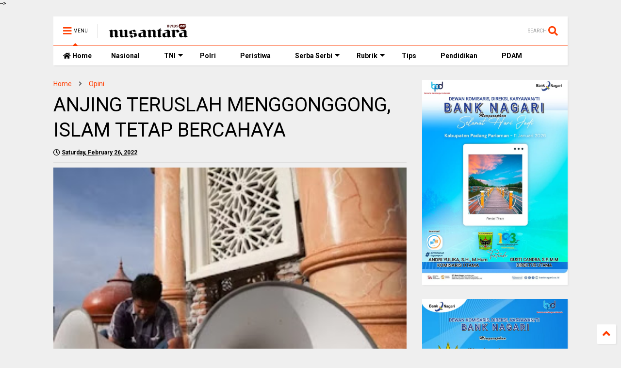

--- FILE ---
content_type: text/html; charset=UTF-8
request_url: https://www.nusantaranews.net/2022/02/anjing-teruslah-menggonggong-islam.html
body_size: 200832
content:
<!DOCTYPE html>
<html class='v2' dir='ltr' lang='en' xmlns='http://www.w3.org/1999/xhtml' xmlns:b='http://www.google.com/2005/gml/b' xmlns:data='http://www.google.com/2005/gml/data' xmlns:expr='http://www.google.com/2005/gml/expr'>
<!--
<head>
<link href='https://www.blogger.com/static/v1/widgets/335934321-css_bundle_v2.css' rel='stylesheet' type='text/css'/>
<!-- Google tag (gtag.js) -->
<script async='async' src='https://www.googletagmanager.com/gtag/js?id=G-L72N9HMF3S'></script>
<script>
  window.dataLayer = window.dataLayer || [];
  function gtag(){dataLayer.push(arguments);}
  gtag('js', new Date());

  gtag('config', 'G-L72N9HMF3S');
</script>
<meta content='ANJING TERUSLAH MENGGONGGONG, ISLAM TETAP BERCAHAYA' name='keywords'/>
<script async='async' src='https://jsc.mgid.com/site/590093.js'></script>

-->
<head>
<link as='style' href='https://use.fontawesome.com/releases/v5.10.0/css/all.css' onload='this.onload=null;this.rel=&#39;stylesheet&#39;' rel='preload'/>
<noscript><link href='https://use.fontawesome.com/releases/v5.10.0/css/all.css' rel='stylesheet'/></noscript>
<link as='style' href='https://use.fontawesome.com/releases/v5.10.0/css/v4-shims.css' onload='this.onload=null;this.rel=&#39;stylesheet&#39;' rel='preload'/>
<noscript><link href='https://use.fontawesome.com/releases/v5.10.0/css/v4-shims.css' rel='stylesheet'/></noscript>
<link href='//1.bp.blogspot.com' rel='dns-prefetch'/><link href='//28.2bp.blogspot.com' rel='dns-prefetch'/><link href='//3.bp.blogspot.com' rel='dns-prefetch'/><link href='//4.bp.blogspot.com' rel='dns-prefetch'/><link href='//www.blogger.com' rel='dns-prefetch'/><link href='//maxcdn.bootstrapcdn.com' rel='dns-prefetch'/><link href='//fonts.googleapis.com' rel='dns-prefetch'/><link href='//use.fontawesome.com' rel='dns-prefetch'/><link href='//ajax.googleapis.com' rel='dns-prefetch'/><link href='//resources.blogblog.com' rel='dns-prefetch'/><link href='//www.facebook.com' rel='dns-prefetch'/><link href='//plus.google.com' rel='dns-prefetch'/><link href='//twitter.com' rel='dns-prefetch'/><link href='//www.youtube.com' rel='dns-prefetch'/><link href='//feedburner.google.com' rel='dns-prefetch'/><link href='//www.pinterest.com' rel='dns-prefetch'/><link href='//www.linkedin.com' rel='dns-prefetch'/><link href='//www.behance.net' rel='dns-prefetch'/><link href='//feeds.feedburner.com' rel='dns-prefetch'/><link href='//github.com' rel='dns-prefetch'/><link href='//player.vimeo.com' rel='dns-prefetch'/><link href='//platform.twitter.com' rel='dns-prefetch'/><link href='//apis.google.com' rel='dns-prefetch'/><link href='//connect.facebook.net' rel='dns-prefetch'/><link href='//cdnjs.cloudflare.com' rel='dns-prefetch'/><link href='//www.google-analytics.com' rel='dns-prefetch'/><link href='//pagead2.googlesyndication.com' rel='dns-prefetch'/><link href='//googleads.g.doubleclick.net' rel='dns-prefetch'/><link href='//www.gstatic.com' rel='dns-prefetch'/><link href='//www.googletagservices.com' rel='dns-prefetch'/><link href='//static.xx.fbcdn.net' rel='dns-prefetch'/><link href='//tpc.googlesyndication.com' rel='dns-prefetch'/><link href='//syndication.twitter.com' rel='dns-prefetch'/><link href='//w.sharethis.com' rel='dns-prefetch'/><link href='//edge.sharethis.com' rel='dns-prefetch'/><link href='//t.sharethis.com' rel='dns-prefetch'/><link href='//x.disq.us' rel='dns-prefetch'/><link href='//s7.addthis.com' rel='dns-prefetch'/>
<meta charset='utf-8'/>
<meta content='width=device-width,initial-scale=1.0,minimum-scale=1.0' name='viewport'/>
<script async='async' src='https://ajax.googleapis.com/ajax/libs/jquery/2.2.4/jquery.min.js' type='text/javascript'></script>
<meta content='text/html; charset=UTF-8' http-equiv='Content-Type'/>
<meta content='blogger' name='generator'/>
<link href='https://www.nusantaranews.net/favicon.ico' rel='icon' type='image/x-icon'/>
<link href='https://www.nusantaranews.net/2022/02/anjing-teruslah-menggonggong-islam.html' rel='canonical'/>
<link rel="alternate" type="application/atom+xml" title="Nusantaranews - Atom" href="https://www.nusantaranews.net/feeds/posts/default" />
<link rel="alternate" type="application/rss+xml" title="Nusantaranews - RSS" href="https://www.nusantaranews.net/feeds/posts/default?alt=rss" />
<link rel="service.post" type="application/atom+xml" title="Nusantaranews - Atom" href="https://www.blogger.com/feeds/690645960084725222/posts/default" />

<link rel="alternate" type="application/atom+xml" title="Nusantaranews - Atom" href="https://www.nusantaranews.net/feeds/8822483776364659990/comments/default" />
<!--Can't find substitution for tag [blog.ieCssRetrofitLinks]-->
<link href='https://blogger.googleusercontent.com/img/a/AVvXsEh2P_cpVJmHuAYakdYK12ZLnamjts9yeoh-kGAIDsa5ivHvx--8TQrFwTWM7_VpmXwK0VbX83hDsRsBrzcFm0EGGplEf-4UiTvd-WHEAdkUDk7zl2al1DcHAfcizSKkQgn6WTNCC6rL9fZjlDa5T8Vf_z62Tg-I8zzZnIsDFpMRFz0kTW1MkbA5YsL-rg=s320' rel='image_src'/>
<meta content='Goresan pena Miratul Hasanah' name='description'/>
<meta content='https://www.nusantaranews.net/2022/02/anjing-teruslah-menggonggong-islam.html' property='og:url'/>
<meta content='ANJING TERUSLAH MENGGONGGONG, ISLAM TETAP BERCAHAYA' property='og:title'/>
<meta content='Goresan pena Miratul Hasanah' property='og:description'/>
<meta content='https://blogger.googleusercontent.com/img/a/AVvXsEh2P_cpVJmHuAYakdYK12ZLnamjts9yeoh-kGAIDsa5ivHvx--8TQrFwTWM7_VpmXwK0VbX83hDsRsBrzcFm0EGGplEf-4UiTvd-WHEAdkUDk7zl2al1DcHAfcizSKkQgn6WTNCC6rL9fZjlDa5T8Vf_z62Tg-I8zzZnIsDFpMRFz0kTW1MkbA5YsL-rg=w1200-h630-p-k-no-nu' property='og:image'/>
<title>
ANJING TERUSLAH MENGGONGGONG, ISLAM TETAP BERCAHAYA | Nusantaranews
</title>
<meta content='article' property='og:type'/>
<meta content='https://blogger.googleusercontent.com/img/a/AVvXsEh2P_cpVJmHuAYakdYK12ZLnamjts9yeoh-kGAIDsa5ivHvx--8TQrFwTWM7_VpmXwK0VbX83hDsRsBrzcFm0EGGplEf-4UiTvd-WHEAdkUDk7zl2al1DcHAfcizSKkQgn6WTNCC6rL9fZjlDa5T8Vf_z62Tg-I8zzZnIsDFpMRFz0kTW1MkbA5YsL-rg=w600-h315-p-k-no-nu' property='og:image'/>
<meta content='600' property='og:image:width'/>
<meta content='315' property='og:image:height'/>
<meta content='https://blogger.googleusercontent.com/img/a/AVvXsEh2P_cpVJmHuAYakdYK12ZLnamjts9yeoh-kGAIDsa5ivHvx--8TQrFwTWM7_VpmXwK0VbX83hDsRsBrzcFm0EGGplEf-4UiTvd-WHEAdkUDk7zl2al1DcHAfcizSKkQgn6WTNCC6rL9fZjlDa5T8Vf_z62Tg-I8zzZnIsDFpMRFz0kTW1MkbA5YsL-rg=w1200-h630-p-k-no-nu' property='twitter:image'/>
<meta content='summary_large_image' name='twitter:card'/>
<link as='image' href='https://blogger.googleusercontent.com/img/a/AVvXsEh2P_cpVJmHuAYakdYK12ZLnamjts9yeoh-kGAIDsa5ivHvx--8TQrFwTWM7_VpmXwK0VbX83hDsRsBrzcFm0EGGplEf-4UiTvd-WHEAdkUDk7zl2al1DcHAfcizSKkQgn6WTNCC6rL9fZjlDa5T8Vf_z62Tg-I8zzZnIsDFpMRFz0kTW1MkbA5YsL-rg=s320' rel='preload'/>
<meta content='Nusantaranews' property='og:site_name'/>

<meta property='fb:app_id' content='403849583055028'/>


<script type='text/javascript'>var FACEBOOK_APP_ID = '403849583055028';</script>
<!--dis-bing-index-archive-pages-start-->
<style type='text/css'>@font-face{font-family:'Roboto';font-style:normal;font-weight:400;font-stretch:100%;font-display:swap;src:url(//fonts.gstatic.com/s/roboto/v50/KFO7CnqEu92Fr1ME7kSn66aGLdTylUAMa3GUBHMdazTgWw.woff2)format('woff2');unicode-range:U+0460-052F,U+1C80-1C8A,U+20B4,U+2DE0-2DFF,U+A640-A69F,U+FE2E-FE2F;}@font-face{font-family:'Roboto';font-style:normal;font-weight:400;font-stretch:100%;font-display:swap;src:url(//fonts.gstatic.com/s/roboto/v50/KFO7CnqEu92Fr1ME7kSn66aGLdTylUAMa3iUBHMdazTgWw.woff2)format('woff2');unicode-range:U+0301,U+0400-045F,U+0490-0491,U+04B0-04B1,U+2116;}@font-face{font-family:'Roboto';font-style:normal;font-weight:400;font-stretch:100%;font-display:swap;src:url(//fonts.gstatic.com/s/roboto/v50/KFO7CnqEu92Fr1ME7kSn66aGLdTylUAMa3CUBHMdazTgWw.woff2)format('woff2');unicode-range:U+1F00-1FFF;}@font-face{font-family:'Roboto';font-style:normal;font-weight:400;font-stretch:100%;font-display:swap;src:url(//fonts.gstatic.com/s/roboto/v50/KFO7CnqEu92Fr1ME7kSn66aGLdTylUAMa3-UBHMdazTgWw.woff2)format('woff2');unicode-range:U+0370-0377,U+037A-037F,U+0384-038A,U+038C,U+038E-03A1,U+03A3-03FF;}@font-face{font-family:'Roboto';font-style:normal;font-weight:400;font-stretch:100%;font-display:swap;src:url(//fonts.gstatic.com/s/roboto/v50/KFO7CnqEu92Fr1ME7kSn66aGLdTylUAMawCUBHMdazTgWw.woff2)format('woff2');unicode-range:U+0302-0303,U+0305,U+0307-0308,U+0310,U+0312,U+0315,U+031A,U+0326-0327,U+032C,U+032F-0330,U+0332-0333,U+0338,U+033A,U+0346,U+034D,U+0391-03A1,U+03A3-03A9,U+03B1-03C9,U+03D1,U+03D5-03D6,U+03F0-03F1,U+03F4-03F5,U+2016-2017,U+2034-2038,U+203C,U+2040,U+2043,U+2047,U+2050,U+2057,U+205F,U+2070-2071,U+2074-208E,U+2090-209C,U+20D0-20DC,U+20E1,U+20E5-20EF,U+2100-2112,U+2114-2115,U+2117-2121,U+2123-214F,U+2190,U+2192,U+2194-21AE,U+21B0-21E5,U+21F1-21F2,U+21F4-2211,U+2213-2214,U+2216-22FF,U+2308-230B,U+2310,U+2319,U+231C-2321,U+2336-237A,U+237C,U+2395,U+239B-23B7,U+23D0,U+23DC-23E1,U+2474-2475,U+25AF,U+25B3,U+25B7,U+25BD,U+25C1,U+25CA,U+25CC,U+25FB,U+266D-266F,U+27C0-27FF,U+2900-2AFF,U+2B0E-2B11,U+2B30-2B4C,U+2BFE,U+3030,U+FF5B,U+FF5D,U+1D400-1D7FF,U+1EE00-1EEFF;}@font-face{font-family:'Roboto';font-style:normal;font-weight:400;font-stretch:100%;font-display:swap;src:url(//fonts.gstatic.com/s/roboto/v50/KFO7CnqEu92Fr1ME7kSn66aGLdTylUAMaxKUBHMdazTgWw.woff2)format('woff2');unicode-range:U+0001-000C,U+000E-001F,U+007F-009F,U+20DD-20E0,U+20E2-20E4,U+2150-218F,U+2190,U+2192,U+2194-2199,U+21AF,U+21E6-21F0,U+21F3,U+2218-2219,U+2299,U+22C4-22C6,U+2300-243F,U+2440-244A,U+2460-24FF,U+25A0-27BF,U+2800-28FF,U+2921-2922,U+2981,U+29BF,U+29EB,U+2B00-2BFF,U+4DC0-4DFF,U+FFF9-FFFB,U+10140-1018E,U+10190-1019C,U+101A0,U+101D0-101FD,U+102E0-102FB,U+10E60-10E7E,U+1D2C0-1D2D3,U+1D2E0-1D37F,U+1F000-1F0FF,U+1F100-1F1AD,U+1F1E6-1F1FF,U+1F30D-1F30F,U+1F315,U+1F31C,U+1F31E,U+1F320-1F32C,U+1F336,U+1F378,U+1F37D,U+1F382,U+1F393-1F39F,U+1F3A7-1F3A8,U+1F3AC-1F3AF,U+1F3C2,U+1F3C4-1F3C6,U+1F3CA-1F3CE,U+1F3D4-1F3E0,U+1F3ED,U+1F3F1-1F3F3,U+1F3F5-1F3F7,U+1F408,U+1F415,U+1F41F,U+1F426,U+1F43F,U+1F441-1F442,U+1F444,U+1F446-1F449,U+1F44C-1F44E,U+1F453,U+1F46A,U+1F47D,U+1F4A3,U+1F4B0,U+1F4B3,U+1F4B9,U+1F4BB,U+1F4BF,U+1F4C8-1F4CB,U+1F4D6,U+1F4DA,U+1F4DF,U+1F4E3-1F4E6,U+1F4EA-1F4ED,U+1F4F7,U+1F4F9-1F4FB,U+1F4FD-1F4FE,U+1F503,U+1F507-1F50B,U+1F50D,U+1F512-1F513,U+1F53E-1F54A,U+1F54F-1F5FA,U+1F610,U+1F650-1F67F,U+1F687,U+1F68D,U+1F691,U+1F694,U+1F698,U+1F6AD,U+1F6B2,U+1F6B9-1F6BA,U+1F6BC,U+1F6C6-1F6CF,U+1F6D3-1F6D7,U+1F6E0-1F6EA,U+1F6F0-1F6F3,U+1F6F7-1F6FC,U+1F700-1F7FF,U+1F800-1F80B,U+1F810-1F847,U+1F850-1F859,U+1F860-1F887,U+1F890-1F8AD,U+1F8B0-1F8BB,U+1F8C0-1F8C1,U+1F900-1F90B,U+1F93B,U+1F946,U+1F984,U+1F996,U+1F9E9,U+1FA00-1FA6F,U+1FA70-1FA7C,U+1FA80-1FA89,U+1FA8F-1FAC6,U+1FACE-1FADC,U+1FADF-1FAE9,U+1FAF0-1FAF8,U+1FB00-1FBFF;}@font-face{font-family:'Roboto';font-style:normal;font-weight:400;font-stretch:100%;font-display:swap;src:url(//fonts.gstatic.com/s/roboto/v50/KFO7CnqEu92Fr1ME7kSn66aGLdTylUAMa3OUBHMdazTgWw.woff2)format('woff2');unicode-range:U+0102-0103,U+0110-0111,U+0128-0129,U+0168-0169,U+01A0-01A1,U+01AF-01B0,U+0300-0301,U+0303-0304,U+0308-0309,U+0323,U+0329,U+1EA0-1EF9,U+20AB;}@font-face{font-family:'Roboto';font-style:normal;font-weight:400;font-stretch:100%;font-display:swap;src:url(//fonts.gstatic.com/s/roboto/v50/KFO7CnqEu92Fr1ME7kSn66aGLdTylUAMa3KUBHMdazTgWw.woff2)format('woff2');unicode-range:U+0100-02BA,U+02BD-02C5,U+02C7-02CC,U+02CE-02D7,U+02DD-02FF,U+0304,U+0308,U+0329,U+1D00-1DBF,U+1E00-1E9F,U+1EF2-1EFF,U+2020,U+20A0-20AB,U+20AD-20C0,U+2113,U+2C60-2C7F,U+A720-A7FF;}@font-face{font-family:'Roboto';font-style:normal;font-weight:400;font-stretch:100%;font-display:swap;src:url(//fonts.gstatic.com/s/roboto/v50/KFO7CnqEu92Fr1ME7kSn66aGLdTylUAMa3yUBHMdazQ.woff2)format('woff2');unicode-range:U+0000-00FF,U+0131,U+0152-0153,U+02BB-02BC,U+02C6,U+02DA,U+02DC,U+0304,U+0308,U+0329,U+2000-206F,U+20AC,U+2122,U+2191,U+2193,U+2212,U+2215,U+FEFF,U+FFFD;}@font-face{font-family:'Roboto';font-style:normal;font-weight:700;font-stretch:100%;font-display:swap;src:url(//fonts.gstatic.com/s/roboto/v50/KFO7CnqEu92Fr1ME7kSn66aGLdTylUAMa3GUBHMdazTgWw.woff2)format('woff2');unicode-range:U+0460-052F,U+1C80-1C8A,U+20B4,U+2DE0-2DFF,U+A640-A69F,U+FE2E-FE2F;}@font-face{font-family:'Roboto';font-style:normal;font-weight:700;font-stretch:100%;font-display:swap;src:url(//fonts.gstatic.com/s/roboto/v50/KFO7CnqEu92Fr1ME7kSn66aGLdTylUAMa3iUBHMdazTgWw.woff2)format('woff2');unicode-range:U+0301,U+0400-045F,U+0490-0491,U+04B0-04B1,U+2116;}@font-face{font-family:'Roboto';font-style:normal;font-weight:700;font-stretch:100%;font-display:swap;src:url(//fonts.gstatic.com/s/roboto/v50/KFO7CnqEu92Fr1ME7kSn66aGLdTylUAMa3CUBHMdazTgWw.woff2)format('woff2');unicode-range:U+1F00-1FFF;}@font-face{font-family:'Roboto';font-style:normal;font-weight:700;font-stretch:100%;font-display:swap;src:url(//fonts.gstatic.com/s/roboto/v50/KFO7CnqEu92Fr1ME7kSn66aGLdTylUAMa3-UBHMdazTgWw.woff2)format('woff2');unicode-range:U+0370-0377,U+037A-037F,U+0384-038A,U+038C,U+038E-03A1,U+03A3-03FF;}@font-face{font-family:'Roboto';font-style:normal;font-weight:700;font-stretch:100%;font-display:swap;src:url(//fonts.gstatic.com/s/roboto/v50/KFO7CnqEu92Fr1ME7kSn66aGLdTylUAMawCUBHMdazTgWw.woff2)format('woff2');unicode-range:U+0302-0303,U+0305,U+0307-0308,U+0310,U+0312,U+0315,U+031A,U+0326-0327,U+032C,U+032F-0330,U+0332-0333,U+0338,U+033A,U+0346,U+034D,U+0391-03A1,U+03A3-03A9,U+03B1-03C9,U+03D1,U+03D5-03D6,U+03F0-03F1,U+03F4-03F5,U+2016-2017,U+2034-2038,U+203C,U+2040,U+2043,U+2047,U+2050,U+2057,U+205F,U+2070-2071,U+2074-208E,U+2090-209C,U+20D0-20DC,U+20E1,U+20E5-20EF,U+2100-2112,U+2114-2115,U+2117-2121,U+2123-214F,U+2190,U+2192,U+2194-21AE,U+21B0-21E5,U+21F1-21F2,U+21F4-2211,U+2213-2214,U+2216-22FF,U+2308-230B,U+2310,U+2319,U+231C-2321,U+2336-237A,U+237C,U+2395,U+239B-23B7,U+23D0,U+23DC-23E1,U+2474-2475,U+25AF,U+25B3,U+25B7,U+25BD,U+25C1,U+25CA,U+25CC,U+25FB,U+266D-266F,U+27C0-27FF,U+2900-2AFF,U+2B0E-2B11,U+2B30-2B4C,U+2BFE,U+3030,U+FF5B,U+FF5D,U+1D400-1D7FF,U+1EE00-1EEFF;}@font-face{font-family:'Roboto';font-style:normal;font-weight:700;font-stretch:100%;font-display:swap;src:url(//fonts.gstatic.com/s/roboto/v50/KFO7CnqEu92Fr1ME7kSn66aGLdTylUAMaxKUBHMdazTgWw.woff2)format('woff2');unicode-range:U+0001-000C,U+000E-001F,U+007F-009F,U+20DD-20E0,U+20E2-20E4,U+2150-218F,U+2190,U+2192,U+2194-2199,U+21AF,U+21E6-21F0,U+21F3,U+2218-2219,U+2299,U+22C4-22C6,U+2300-243F,U+2440-244A,U+2460-24FF,U+25A0-27BF,U+2800-28FF,U+2921-2922,U+2981,U+29BF,U+29EB,U+2B00-2BFF,U+4DC0-4DFF,U+FFF9-FFFB,U+10140-1018E,U+10190-1019C,U+101A0,U+101D0-101FD,U+102E0-102FB,U+10E60-10E7E,U+1D2C0-1D2D3,U+1D2E0-1D37F,U+1F000-1F0FF,U+1F100-1F1AD,U+1F1E6-1F1FF,U+1F30D-1F30F,U+1F315,U+1F31C,U+1F31E,U+1F320-1F32C,U+1F336,U+1F378,U+1F37D,U+1F382,U+1F393-1F39F,U+1F3A7-1F3A8,U+1F3AC-1F3AF,U+1F3C2,U+1F3C4-1F3C6,U+1F3CA-1F3CE,U+1F3D4-1F3E0,U+1F3ED,U+1F3F1-1F3F3,U+1F3F5-1F3F7,U+1F408,U+1F415,U+1F41F,U+1F426,U+1F43F,U+1F441-1F442,U+1F444,U+1F446-1F449,U+1F44C-1F44E,U+1F453,U+1F46A,U+1F47D,U+1F4A3,U+1F4B0,U+1F4B3,U+1F4B9,U+1F4BB,U+1F4BF,U+1F4C8-1F4CB,U+1F4D6,U+1F4DA,U+1F4DF,U+1F4E3-1F4E6,U+1F4EA-1F4ED,U+1F4F7,U+1F4F9-1F4FB,U+1F4FD-1F4FE,U+1F503,U+1F507-1F50B,U+1F50D,U+1F512-1F513,U+1F53E-1F54A,U+1F54F-1F5FA,U+1F610,U+1F650-1F67F,U+1F687,U+1F68D,U+1F691,U+1F694,U+1F698,U+1F6AD,U+1F6B2,U+1F6B9-1F6BA,U+1F6BC,U+1F6C6-1F6CF,U+1F6D3-1F6D7,U+1F6E0-1F6EA,U+1F6F0-1F6F3,U+1F6F7-1F6FC,U+1F700-1F7FF,U+1F800-1F80B,U+1F810-1F847,U+1F850-1F859,U+1F860-1F887,U+1F890-1F8AD,U+1F8B0-1F8BB,U+1F8C0-1F8C1,U+1F900-1F90B,U+1F93B,U+1F946,U+1F984,U+1F996,U+1F9E9,U+1FA00-1FA6F,U+1FA70-1FA7C,U+1FA80-1FA89,U+1FA8F-1FAC6,U+1FACE-1FADC,U+1FADF-1FAE9,U+1FAF0-1FAF8,U+1FB00-1FBFF;}@font-face{font-family:'Roboto';font-style:normal;font-weight:700;font-stretch:100%;font-display:swap;src:url(//fonts.gstatic.com/s/roboto/v50/KFO7CnqEu92Fr1ME7kSn66aGLdTylUAMa3OUBHMdazTgWw.woff2)format('woff2');unicode-range:U+0102-0103,U+0110-0111,U+0128-0129,U+0168-0169,U+01A0-01A1,U+01AF-01B0,U+0300-0301,U+0303-0304,U+0308-0309,U+0323,U+0329,U+1EA0-1EF9,U+20AB;}@font-face{font-family:'Roboto';font-style:normal;font-weight:700;font-stretch:100%;font-display:swap;src:url(//fonts.gstatic.com/s/roboto/v50/KFO7CnqEu92Fr1ME7kSn66aGLdTylUAMa3KUBHMdazTgWw.woff2)format('woff2');unicode-range:U+0100-02BA,U+02BD-02C5,U+02C7-02CC,U+02CE-02D7,U+02DD-02FF,U+0304,U+0308,U+0329,U+1D00-1DBF,U+1E00-1E9F,U+1EF2-1EFF,U+2020,U+20A0-20AB,U+20AD-20C0,U+2113,U+2C60-2C7F,U+A720-A7FF;}@font-face{font-family:'Roboto';font-style:normal;font-weight:700;font-stretch:100%;font-display:swap;src:url(//fonts.gstatic.com/s/roboto/v50/KFO7CnqEu92Fr1ME7kSn66aGLdTylUAMa3yUBHMdazQ.woff2)format('woff2');unicode-range:U+0000-00FF,U+0131,U+0152-0153,U+02BB-02BC,U+02C6,U+02DA,U+02DC,U+0304,U+0308,U+0329,U+2000-206F,U+20AC,U+2122,U+2191,U+2193,U+2212,U+2215,U+FEFF,U+FFFD;}</style>
<style id='page-skin-1' type='text/css'><!--
/*
-----------------------------------------------------------------------------
Template Name: MagOne
Template URI: https://www.nusantaranews.net/magone-multi-purpose-blogger-magazine-template/
Author: Tien Nguyen
Author URI: https://www.nusantaranews.net
Description: MagOne - Responsive Newspaper and Magazine Blogger Template
Version: 6.9.53
-----------------------------------------------------------------------------
----------------------------------------------------------------------------- */
/* Variable definitions
=======================
<Variable name="keycolor" description="Main Color" type="color" default="#FF3D00"/>
<Group description="Site" selector="body">
<Variable name="body.font" description="Font" type="font" default="normal normal 12px 'Roboto', sans-serif"/>
<Variable name="body.text.color" description="Text Color" type="color" default="#000000"/>
</Group>
<Group description="Backgrounds" selector="body">
<Variable name="body.background.color" description="Body Background" type="color" default="#efefef"/>
<Variable name="content.background.color" description="Entire Blog Background" type="color" default="#efefef"/>
<Variable name="header.background.color" description="Header Background" type="color" default="#ffffff"/>
</Group>
<Group description="Menu" selector="#PageList1">
<Variable name="menufont" description="Menu Main Items Font" type="font" default="normal bold 14px 'Roboto', sans-serif"/>
<Variable name="menucolor" description="Menu Main Items Color" type="color" default="#000000"/>
<Variable name="menucolorhover" description="Menu Main Items Hover Color" type="color" default="#777777"/>
<Variable name="menubackground" description="Menu Main Items Background" type="color" default="#ffffff"/>
<Variable name="menubackgroundhover" description="Menu Main Items Hover Background" type="color" default="#ffffff"/>
<Variable name="menusubcolor" description="Menu Sub Items Color" type="color" default="#cccccc"/>
<Variable name="menusubcolorhover" description="Menu Sub Items Hover Color" type="color" default="#ffffff"/>
<Variable name="menusubbackground" description="Menu Sub Items Background" type="color" default="#333333"/>
<Variable name="menucurcolor" description="Selected Menu Main Item Color" type="color" default="#FFFFFF"/>
<Variable name="menucurbackground" description="Selected Menu Main Item Background" type="color" default="#FF3D00"/>
</Group>
<Group description="Links" selector="body">
<Variable name="link.color" description="Link Color" type="color" default="#FF3D00"/>
<Variable name="link.visited.color" description="Visited Color" type="color" default="#EA3A00"/>
<Variable name="link.hover.color" description="Hover Color" type="color" default="#FF4D11"/>
</Group>
<Group description="Widgets - Gadgets" selector="#primary .widget">
<Variable name="blockitembghv" description="Background of Items in Blocks when Hover" type="color" default="#000000"/>
<Variable name="feedwid.title.font" description="Article Widgets Title" type="font" default="normal bold 23px 'Roboto', sans-serif"/>
<Variable name="sidewid.title.font" description="Right Sidebar Widgets Title" type="font" default="normal normal 16px 'Roboto', sans-serif"/>
</Group>
<Group description="Post" selector="h1.post-title">
<Variable name="post.title.font" description="Post Title" type="font" default="normal normal 40px 'Roboto', sans-serif"/>
<Variable name="post.body.font" description="Post Body" type="font" default="normal normal 16px 'Roboto', sans-serif"/>
</Group>
<Group description="Slider" selector=".widget.slider">
<Variable name="slider.title.font" description="Slider Item Title" type="font" default="normal 400 30px 'Roboto', sans-serif"/>
</Group>
<Variable name="body.background" description="Body Background" type="background"
color="#efefef" default="$(color) none repeat scroll top left"/>
<Variable name="body.background.override" description="Body Background Override" type="string" default=""/>
<Variable name="body.background.gradient.cap" description="Body Gradient Cap" type="url"
default="url(//www.blogblog.com/1kt/simple/gradients_light.png)"/>
<Variable name="body.background.gradient.tile" description="Body Gradient Tile" type="url"
default="url(//www.blogblog.com/1kt/simple/body_gradient_tile_light.png)"/>
*/
/*Variable Apply Here*/
body {font: normal normal 12px 'Roboto', sans-serif;color: #000000;background: #efefef none repeat scroll top left;}
a:link {text-decoration:none;color: #FF3D00;}
a:visited {text-decoration:none;color: #EA3A00;}
a:hover {color: #FF4D11;}
.color {color: #FF3D00;}
.border {border-color: #FF3D00;}
.bg {background-color: #FF3D00;}
.header-bg {background-color:#ffffff;}
.wrapper {background-color:#efefef;max-width: 100%;margin: auto;opacity: 0}
.wrapper.preview {opacity: 1}
.post-body {font: normal normal 16px 'Roboto', sans-serif;}
.main-menu {border-top: 1px solid #FF3D00;}
.main-menu ul.sub-menu li:hover > a {border-left: 2px solid #FF3D00o;}
.main-menu .menu-item-mega > .menu-item-inner > .sub-menu > li li:hover a {border-left: 1px solid #FF3D00;}
.main-menu ul.sub-menu li:hover > a,
.main-menu .menu-item-mega > .menu-item-inner > .sub-menu,
.main-menu .menu-item-mega > .menu-item-inner > .sub-menu > li li:hover a {border-color: #FF3D00!important;}
.header-social-icons ul li a:hover {color: #FF3D00;}
.feed-widget-header .widget-title {font: normal bold 23px 'Roboto', sans-serif;}
.slider-item .item-readmore:hover {background: #FF3D00}
.owl-dot.active {background: #FF3D00;}
#main-sidebar .widget > h2, #main-sidebar .feed-widget-header, #main-sidebar .feed-widget-header h2 {font: normal normal 16px 'Roboto', sans-serif;}
#main-sidebar .widget.FollowByEmail .follow-by-email-submit {background: #FF3D00;}
#footer .widget.social_icons li a:hover {color: #FF3D00;}
#footer .FollowByEmail .follow-by-email-submit {background: #FF3D00;}
a.comments-title.active {border-bottom: 2px solid #efefef!important;}
h1.post-title {font: normal normal 40px 'Roboto', sans-serif;}
.feed.widget .feed-widget-header {border-color: #FF3D00;}
.feed.widget.box-title h2.widget-title {background: #FF3D00;}
.social_counter {color: #FF3D00}
.social_counter .button {background: #FF3D00}
.main-menu {background: #ffffff;}
.main-menu ul.menu > li > a {color: #000000;font: normal bold 14px 'Roboto', sans-serif;}
.main-menu ul.menu > li:hover > a {color: #777777;background: #ffffff;}
.main-menu ul.sub-menu,
.main-menu .menu-item-mega-label .menu-item-inner {	background: #333333; }
.main-menu ul.sub-menu a { color: #cccccc; }
.main-menu ul.sub-menu li:hover > a { color: #ffffff; }
.main-menu ul.menu > li.menu-item-current > a {background: #FF3D00; color: #FFFFFF!important;}
.feed.widget .thumbnail { background: #000000!important; }
.mobile-menu .menu { border-top: 1px solid #FF3D00; }
.slider-item .item-title {font:normal 400 30px 'Roboto', sans-serif}
form a[class*="button"], form button[class*="button"], form input[class*="button"], form input[type="submit"]{background:#FF3D00!important}
/*MAIN LAYOUT*/
.main-loader {
position: fixed;
width: 100%;
height: 100%;
}
.main-loader .inner {
position: absolute;
width: 100%;
height: 1px;
text-align: center;
top: 35%;
}
.wrapper {
padding: 20px 20px 30px 20px;
max-width: 100%;
width: /*-var-wrapper-width-start*/1100px/*-var-wrapper-width-end*/;
box-sizing: border-box;
}
#content {
float: left;
/*-var-content-width-start-*/width: 68.68%;/*-var-content-width-end-*/
}
#main-sidebar {
float: right;
/*-var-sidebar-width-start-*/width: 28.31%;/*-var-sidebar-width-end-*/
}
/* - sticky sidebar */
#sidebar {
padding-top: 0.1px; /* to prevent margin of widget collapse sidebar height */
}
#sidebar.fix-top {
position: fixed;
top: 0!important;
bottom: auto!important;
}
#sidebar.fix-bot {
position: fixed;
top: auto!important;
bottom: 0!important;
}
#sidebar.abs-stay {
position: absolute;
bottom: auto!important;
left: auto!important;
right: 0!important;
}
#sidebar.abs-bot {
position: absolute;
top: auto!important;
bottom: 0!important;
left: auto!important;
right: 0!important;
}
/*amp*/
amp-img, amp-youtube, amp-iframe, noscript.amp {
display: none!important;
}
.fab {font-family: "Font Awesome 5 Brands"!important;}

--></style>
<style id='main-css' type='text/css'>
*{word-wrap:break-word!important}body{position:relative;margin:0;padding:0;overflow-x:hidden;width:auto}a{cursor:pointer}a img{border:none}.section,.widget{margin:0;padding:0}.widget{opacity:0}.widget#Blog1{opacity:1!important}.item-control{display:none}.clear{display:block;clear:both;float:none}.inb{display:-moz-inline-stack;display:inline-block}.table{display:table;width:100%}.tr{display:table-row;width:100%}.td{display:table-cell;vertical-align:middle}.wide{margin:auto;width:100%;max-width:100%}img,iframe,object,ins{max-width:100%!important}img{height:auto}.hide,#admin-section,.hidden{display:none}.natural-thumbnail,.item-thumbnail{overflow:hidden;display:block;z-index:9;width:100%;position:relative}.item-thumbnail .item-thumbnail-resize-portrait{display:block;width:100%;height:1100%;margin-top:-500%;vertical-align:middle}.item-thumbnail .item-thumbnail-resize-landscape{display:block;width:1100%;height:100%;margin-left:-500%;text-align:center}.item-thumbnail img{position:relative;display:inline-block!important;height:auto;width:auto;max-width:9999px;max-height:9999px;padding:0!important;*display:block;zoom:1}.item-thumbnail .item-thumbnail-resize-portrait img{height:auto!important;width:100%!important;position:absolute;top:0;bottom:0;left:0;right:0;margin:auto}.item-thumbnail .item-thumbnail-resize-landscape img{height:100%!important;width:auto!important}.natural-thumbnail img{display:block;height:auto;width:100%}.blogger-clickTrap{display:none}.widget>h2{display:none}.post-body h2,.post-body h3,.post-body h4{margin:1em 0 .5em 0}.widget .post-body ul,.widget .post-body ol{margin:.5em 0 1.5em 0}span.widget-item-control{position:absolute;right:0;bottom:0}.post-body{font-weight:400;line-height:1.5em;padding:5px 0 0 0;width:auto}.post-body b{font-weight:700}.post-body iframe[src*="youtube"],.post-body iframe.YOUTUBE-iframe-video{display:block;width:100%;margin:0 0 10px 0}.PopularPosts .item-thumbnail{float:none;margin:0}.shad,.shadow,.shd,.sd{-webkit-box-shadow:2px 2px 3px rgba(0,0,0,.05);-o-box-shadow:2px 2px 3px rgba(0,0,0,.05);-ms-box-shadow:2px 2px 3px rgba(0,0,0,.05);box-shadow:2px 2px 3px rgba(0,0,0,.05)}.circle,.cir{-o-border-radius:100%;-ms-border-radius:100%;-webkit-border-radius:100%;border-radius:100%}.rad2{-o-border-radius:2px;-ms-border-radius:2px;-webkit-border-radius:2px;border-radius:2px}.owl-carousel .owl-animated-in{z-index:0}.owl-carousel .owl-animated-out{z-index:1}.owl-carousel{display:none;width:100%;-webkit-tap-highlight-color:transparent;position:relative;z-index:1}.owl-carousel .owl-stage{position:relative;-ms-touch-action:pan-Y}.owl-carousel .owl-stage:after{content:".";display:block;clear:both;visibility:hidden;line-height:0;height:0}.owl-carousel .owl-stage-outer{position:relative;overflow:hidden;-webkit-transform:translate3d(0,0,0)}.owl-carousel .owl-controls .owl-dot,.owl-carousel .owl-controls .owl-nav .owl-next,.owl-carousel .owl-controls .owl-nav .owl-prev{cursor:pointer;cursor:hand;-webkit-user-select:none;-khtml-user-select:none;-moz-user-select:none;-ms-user-select:none;user-select:none}.owl-carousel.owl-loaded{display:block}.owl-carousel.owl-loading{opacity:0;display:block}.owl-carousel.owl-hidden{opacity:0}.owl-carousel .owl-refresh .owl-item{display:none}.owl-carousel .owl-item{position:relative;min-height:1px;float:left;-webkit-backface-visibility:hidden;-webkit-tap-highlight-color:transparent;-webkit-touch-callout:none;-webkit-user-select:none;-moz-user-select:none;-ms-user-select:none;user-select:none}.owl-carousel .owl-item img{display:block;width:100%;-webkit-transform-style:preserve-3d}.owl-carousel.owl-text-select-on .owl-item{-webkit-user-select:auto;-moz-user-select:auto;-ms-user-select:auto;user-select:auto}.owl-carousel .owl-grab{cursor:move;cursor:-webkit-grab;cursor:-o-grab;cursor:-ms-grab;cursor:grab}.no-js .owl-carousel{display:block}.owl-carousel .owl-item img{transform-style:preserve-3d}.owl-carousel .owl-video-wrapper{position:relative;height:100%;background:#000}.owl-carousel .owl-video-playing .owl-video-play-icon,.owl-carousel .owl-video-playing .owl-video-tn{display:none}.owl-carousel .owl-video-frame{position:relative;z-index:1}.loader:before,.loader:after,.loader{border-radius:50%;width:2.5em;height:2.5em;-webkit-animation-fill-mode:both;animation-fill-mode:both;-webkit-animation:loading_dots 1.8s infinite ease-in-out;animation:loading_dots 1.8s infinite ease-in-out}.loader{font-size:10px;margin:80px auto;position:relative;text-indent:-9999em;-webkit-transform:translateZ(0);-ms-transform:translateZ(0);transform:translateZ(0);-webkit-animation-delay:-0.16s;animation-delay:-0.16s}.loader:before{left:-3.5em;-webkit-animation-delay:-0.32s;animation-delay:-0.32s}.loader:after{left:3.5em}.loader:before,.loader:after{content:'';position:absolute;top:0}@-webkit-keyframes loading_dots{0%,80%,100%{box-shadow:0 2.5em 0 -1.3em rgba(125,125,125,.5)}40%{box-shadow:0 2.5em 0 0 rgba(125,125,125,.5)}}@keyframes loading_dots{0%,80%,100%{box-shadow:0 2.5em 0 -1.3em rgba(125,125,125,.5)}40%{box-shadow:0 2.5em 0 0 rgba(125,125,125,.5)}}.white{background:#fff}#header{position:relative;z-index:99}#header-section{position:relative;z-index:999}#header-wide .widget{margin:30px 0 0 0}#Header1{height:60px;overflow:hidden;position:relative;margin:0}.main-menu-toggle{float:left;-webkit-user-select:none;-moz-user-select:none;-ms-user-select:none;-o-user-select:none;user-select:none}#search-toggle{float:right}.header-button{display:block;height:60px;line-height:60px}.header-button .inner{line-height:20px;padding:20px 20px 0 0;display:block}.main-menu-toggle .inner{padding-left:20px}.header-button .inner>span{color:#999;font-size:10px;line-height:20px;vertical-align:text-bottom}.header-button:hover .inner span,.header-button.active .inner span{color:#000}.header-button .inner i.fa{font-size:20px;line-height:20px}#header .toggle-button .arrow{width:0;height:0;border-left:5px solid transparent;border-right:5px solid transparent;border-bottom-width:5px;border-bottom-style:solid;position:absolute;left:40px;bottom:0;display:none}#header .toggle-button.active .arrow{display:block}.blog-title{float:left;font-size:26px;font-weight:400;border-left:1px solid #ddd;height:30px;line-height:30px;margin:15px 20px 0 0;padding:0 0 0 20px;max-width:50%;overflow:hidden;position:relative}.blog-title img{width:auto!important;height:auto!important;max-height:30px!important}.top-page-wrapper .widget *{max-width:100%}#top-page .widget.HTML{max-height:90px;overflow:hidden;position:relative;width:728px}.top-page-wrapper.auto-height .widget *{max-width:none}#top-page-logo .blog-title{float:none;text-align:left;margin:0;padding:0;border:none;max-width:100%;height:auto}#top-page-logo .blog-title img{max-height:none!important}.top-page-wrapper.auto-height{padding-bottom:10px}.top-page-wrapper.auto-height .section#top-page .widget{min-width:50%;float:right}#header-section .PageList,#header-section .LinkList{display:none}.main-menu{position:relative}.main-menu ul.menu>li.menu-item-current>a:hover,.solid-white .main-menu ul.menu>li>a:hover{opacity:.8}.main-menu .menu .arrow{width:0;height:0;border-left:5px solid transparent;border-right:5px solid transparent;border-top:5px solid;float:right;display:inline-block;margin:18px 0 0 5px}.main-menu .sub-menu .arrow{border-top:5px solid transparent;border-bottom:5px solid transparent;border-left:5px solid;margin:15px 0 0 10px;position:relative;top:1px}.main-menu .menu a{position:relative}.main-menu ul{margin:0;padding:0}.main-menu ul.menu li{display:block;font-size:14px;font-weight:300;padding:0}ul.menu li>span{display:none}.main-menu ul.sub-menu li a{font-weight:400}.main-menu ul.sub-menu li{position:relative;font-size:13px}.main-menu ul.menu li a{padding:0 20px;display:block;height:40px;line-height:40px;text-decoration:none}.main-menu ul.menu>li>a{position:relative}.main-menu ul.menu>li.menu-item-has-children>a{padding-right:30px}.main-menu ul.menu>li>a .arrow{position:absolute;top:-1px;right:15px}.main-menu ul.menu>li{float:left;height:40px;line-height:40px}.main-menu .menu-item-inner{visibility:hidden;opacity:0;transition:visibility 0s linear 0.3s,opacity 0.3s linear;-webkit-transition:visibility 0s linear 0.3s,opacity 0.3s linear;-moz-transition:visibility 0s linear 0.3s,opacity 0.3s linear;-o-transition:visibility 0s linear 0.3s,opacity 0.3s linear;-ms-transition:visibility 0s linear 0.3s,opacity 0.3s linear}.main-menu ul.sub-menu{min-width:180px;position:absolute;top:100%}.main-menu li:hover>.menu-item-inner{visibility:visible;opacity:1;transition-delay:0s;-webkit-transition-delay:0s;-moz-transition-delay:0s;-o-transition-delay:0s;-ms-transition-delay:0s}.main-menu ul.sub-menu li:hover a{background:rgba(0,0,0,.1);-webkit-transition:all 200ms ease-in-out;-moz-transition:all 200ms ease-in-out;-o-transition:all 200ms ease-in-out;transition:all 200ms ease-in-out}.main-menu ul.sub-menu a{min-height:40px;height:auto;padding-right:10px}.main-menu ul.sub-menu ul.sub-menu{top:0;left:100%}.main-menu li.menu-item-mega:hover .menu-item-inner{visibility:visible;opacity:1}.main-menu li.menu-item-mega .menu-item-inner .arrow{display:none}.main-menu .menu-item-mega>.menu-item-inner>.sub-menu{width:100%;left:0;padding:10px 0}.main-menu .menu-item-mega>.menu-item-inner>.sub-menu>li{float:left;width:25%}.main-menu .menu-item-mega>.menu-item-inner>.sub-menu>li>a{font-size:14px}.main-menu .menu-item-mega>.menu-item-inner>.sub-menu>li>.menu-item-inner{position:static;border-left:1px solid #3c3c3c;margin-left:20px}.main-menu .menu-item-mega .sub-menu .sub-menu{position:relative;left:0}.main-menu .menu-item-mega:hover .sub-menu a{background:none;border-left:none}.main-menu .menu-item-mega .sub-menu .sub-menu a{font-size:12px;margin-left:15px;padding:0}.main-menu .menu-item-mega>.menu-item-inner>.sub-menu>li li:hover a{padding-left:10px}.main-menu li.menu-item-mega-label:hover .menu-item-inner .menu-mega-content{position:relative;z-index:1;margin-top:-25px}.main-menu .menu-item-mega-label .menu-item-inner{position:absolute;left:0;width:100%;padding:20px 0 20px 0}.main-menu li.menu-item-mega-label.finished .menu-item-inner .menu-mega-content .item{float:left;width:22.5%;margin-right:2%}.main-menu li.menu-item-mega-label.finished .menu-item-inner .menu-mega-content .item.item-0{margin-left:2%}.main-menu li.menu-item-mega-label.finished .menu-item-inner .menu-mega-content{margin:0}.main-menu li.menu-item-mega-label.finished .menu-item-inner .menu-mega-content .item .item-thumbnail{height:160px;background:#000;padding:0}.main-menu li.menu-item-mega-label.finished .menu-item-inner .menu-mega-content .item .item-thumbnail:hover img{background:#000;opacity:.5;transition:opacity 0.3s linear;-webkit-transition:opacity 0.3s linear;-moz-transition:opacity 0.3s linear;-o-transition:opacity 0.3s linear;-ms-transition:opacity 0.3s linear}.main-menu li.menu-item-mega-label.finished .menu-item-inner .menu-mega-content .item .item-thumbnail i.fa{visibility:hidden;opacity:0;position:absolute;color:#fff;width:100%;text-align:center;top:40%;z-index:999;font-size:1000%}.main-menu li.menu-item-mega-label.finished .menu-item-inner .menu-mega-content .item .item-thumbnail:hover i.fa{visibility:visible;opacity:1;font-size:200%;transition:visibility 0.3s linear,font-size 0.3s linear,opacity 0.3s linear;-webkit-transition:visibility 0.3s linear,font-size 0.3s linear,opacity 0.3s linear;-moz-transition:visibility 0.3s linear,font-size 0.3s linear,opacity 0.3s linear;-o-transition:visibility 0.3s linear,font-size 0.3s linear,opacity 0.3s linear;-ms-transition:visibility 0.3s linear,font-size 0.3s linear,opacity 0.3s linear}.main-menu ul.menu li a.item-title{height:auto;line-height:1.5em;padding:0;margin:10px 0 0;color:#ccc;font-size:14px;font-weight:400}.main-menu ul.menu li a.item-title:hover{color:#fff}.main-menu ul.menu li.menu-item-mega-label.menu-item-has-children>.menu-item-inner>ul.sub-menu{float:left;width:20%;position:relative;border-top:none;padding:0;margin-top:-15px}.main-menu ul.menu li.menu-item-mega-label.menu-item-has-children>.menu-item-inner>ul.sub-menu>li{float:none;width:100%}.main-menu ul.menu li.menu-item-mega-label.menu-item-has-children>.menu-item-inner>ul.sub-menu .menu-item-inner{padding:0;width:auto}.main-menu ul.menu li.menu-item-mega-label.menu-item-has-children>.menu-item-inner .menu-mega-content{float:right;width:80%}.main-menu.main-menu-center>ul.menu>li{display:inline-block;float:none}.main-menu.main-menu-center>ul.menu{text-align:center}.main-menu.main-menu-center ul.sub-menu{text-align:left}.main-menu.main-menu-center li.menu-item-mega-label.finished .menu-item-inner .menu-mega-content .item .item-thumbnail i.fa{left:0}.main-menu.sticky-menu{position:fixed;left:0;top:0;width:100%;box-shadow:0 0 10px #ccc;border-bottom:1px solid #ddd}.main-menu.sticky-menu>ul.menu{margin:auto;position:relative}#header.sticky{position:fixed;left:0;top:0;width:100%;box-sizing:border-box}#header.sticky #Header1{height:50px;z-index:0}#header.sticky #header-section{border-bottom:1px solid #ddd;-webkit-box-shadow:2px 2px 3px rgba(0,0,0,.05);-o-box-shadow:2px 2px 3px rgba(0,0,0,.05);-ms-box-shadow:2px 2px 3px rgba(0,0,0,.05);box-shadow:2px 2px 3px rgba(0,0,0,.05);background:#fff}#header.sticky.mobile-menu-opened{overflow-y:scroll}#header.sticky.mobile-menu-opened .mobile-menu{padding-bottom:320px}#header.sticky .blog-title{float:none;margin:0;position:relative;z-index:0;padding:10px 50px;text-align:center;max-width:none;height:50px;line-height:30px;box-sizing:border-box}#header.sticky .header-social-icons{display:none}#header.sticky .mobile-menu .header-social-icons{display:block}#header.sticky #search-toggle{position:absolute;right:0;top:0;z-index:2;height:50px;line-height:50px}#header.sticky #main-menu-toggle-mobile{position:absolute;left:0;top:0;z-index:2;height:50px;line-height:50px}#header.sticky .header-button .inner{padding:15px 20px}#header.sticky .header-button .inner span{display:none}#header.sticky .mobile-menu{position:absolute;width:100%}#header.sticky.auto-height #header-section{top:-50px;background:none}#header.sticky .top-page-wrapper{background:#fff;padding:0}#header.sticky .top-bar{margin:0;position:absolute;right:0;top:0;z-index:9999;height:48px;width:60px;background:none;overflow:hidden;border-bottom:none!important}#header.sticky .top-bar .header-button .inner{line-height:18px}div.gsc-control-cse,.widget-content div[id*="BlogSearch"]{padding:10px;border:1px solid #ccc}table.gsc-search-box td{padding:0!important}.gsc-search-box input.gsc-input{padding:10px!important;box-shadow:none!important;margin:0!important}.gsc-search-box-tools .gsc-search-box td.gsc-input{display:block!important;padding:0!important}input.gsc-input,.gsc-input-box,.gsc-input-box-hover,.gsc-input-box-focus{border:none!important}.gsc-search-box-tools .gsc-search-box .gsc-input,table.gsc-search-box table,table.gsc-search-box{box-shadow:none!important}input.gsc-search-button,form.gsc-search-box,table.gsc-search-box{margin:0!important}form.gsc-search-box,table.gsc-search-box{width:100%}input.gsc-search-button{float:right}.search-form-wrapper{background:#000;background:rgba(0,0,0,.8);z-index:99;position:fixed;width:100%;height:100%;left:0;top:0;display:none}.search-form{position:absolute;width:100%;height:1px;left:0;top:40%;text-align:center}.search-form-label{position:absolute;bottom:100%;width:100%;display:block;left:0;color:#fff;font-size:40px;font-weight:400}.search-text,form input[type="text"].search-text{position:absolute;top:100%;width:50%;left:0;right:0;margin:20px auto 0 auto;background:none;border:none;border-bottom:1px dashed #ddd;font-size:60px;color:#fff;text-align:center;outline:none;min-width:300px}.search-form-overlay{position:absolute;width:100%;height:100%;top:0;left:0}.header-social-icons{float:right}.header-social-icons ul{padding:0;margin:0}.header-social-icons ul li{display:block;font-size:20px;margin:0 15px 0 0;height:55px;line-height:55px;float:right;padding:0}.header-social-icons ul li a{display:block;color:#999;margin:2px 0 0 0}#inner-primary{position:relative}#primary .widget{margin-top:30px}#content-section-2{position:relative}.feed-widget-header{position:relative}.feed-widget-header .widget-title{margin:0 10px 5px 0;float:left}.feed-widget-header .feed-widget-viewall{float:right;margin:5px 0 0 0}.feed.widget .item-title{line-height:1.3em;margin:0}.feed.widget .item-main{overflow:hidden;position:relative}.feed-widget-labels{float:left;margin:6px 0 0 0}.feed-widget-labels.listing{min-height:1.6em}.feed-widget-labels ul{padding:0;margin:0;border-radius:2px}.feed-widget-labels li{display:block;margin:0;padding:0}.feed-widget-labels a{color:#FFF;display:none;line-height:1;padding:2px 5px;white-space:nowrap;font-size:11px}.feed-widget-labels a:hover{opacity:.8}.feed-widget-labels a .down,.feed-widget-labels a .check{display:none}.feed-widget-labels a.active{display:block;background:none!important}.feed-widget-labels.listing a.active .check,.feed-widget-labels a.active .down{display:inline}.feed-widget-labels.listing a.active .down{display:none}.feed-widget-labels.listing ul{position:absolute;z-index:99}.feed.widget .item:hover img{opacity:.6}.feed.widget .meta-items{clear:both;display:none}.feed.widget .item-labels.bg{color:#fff;display:inline-block;padding:4px 5px 5px 5px;text-shadow:none;font-size:11px;margin:0 0 10px 0;line-height:1em}.feed.widget .item-labels.bg a{color:#fff}.feed.widget .item-labels a:hover,.feed.widget .item-readmore:hover{text-decoration:underline}.feed-widget-pagination{line-height:60px}a.feed-widget-pagination-button{background:#fff;padding:6px 10px;margin:0 12px 0 0;border:1px solid #fff;font-weight:700}a.feed-widget-pagination-button:hover{color:#fff;background:#333}a.feed-widget-pagination-button.active{background:#f0f0f0;border:1px solid #ccc;color:#000;-webkit-box-shadow:none;-o-box-shadow:none;-ms-box-shadow:none;box-shadow:none}span.feed-widget-pagination-separator{margin:0 15px 0 0}span.feed-widget-pagination-info{color:#666}.feed.widget .item-icon{position:absolute;top:0;left:0;width:100%;height:100%;background-color:rgba(0,0,0,.7);z-index:9;font-size:40px;opacity:0}.feed.widget .item:hover .item-icon{transition:opacity 0.3s linear;-webkit-transition:opacity 0.3s linear;-moz-transition:opacity 0.3s linear;-o-transition:opacity 0.3s linear;-ms-transition:opacity 0.3s linear;opacity:1}.feed.widget .item-icon .item-icon-inner{display:block;position:absolute;top:50%;width:100%;text-align:center;height:1em}.feed.widget .item-icon i.fa{display:block;line-height:1em;margin-top:-.5em;color:#fff;opacity:.6;font-size:60px}.feed.widget .item:hover .item-icon i.fa{transition:font-size 0.3s linear;-webkit-transition:font-size 0.3s linear;-moz-transition:font-size 0.3s linear;-o-transition:font-size 0.3s linear;-ms-transition:font-size 0.3s linear;font-size:40px}.feed.widget.under-title .feed-widget-header{border-bottom-width:1px;border-bottom-style:solid;margin:0 0 10px 0}.feed.widget.head-title .feed-widget-header{border-left-width:10px;border-left-style:solid;padding-left:7px}.feed.widget .thumbnail-overlay{display:block;position:absolute;width:100%;height:100%;top:0;opacity:.6;webkit-box-shadow:inset 0 0 50px rgba(0,0,0,.5);box-shadow:inset 0 0 50px rgba(0,0,0,.5)}.feed.widget .item:hover .thumbnail-overlay{opacity:.8}.feed.widget .item-content{z-index:10}.feed.widget .item-sub .item-title a{color:#000!important}.feed.widget .item-content.gradient{background:-webkit-linear-gradient(top,rgba(255,255,255,0) 0,rgba(0,0,0,.8) 100%);background:linear-gradient(to bottom,rgba(255,255,255,0) 0,rgba(0,0,0,.8) 100%);width:100%;box-sizing:border-box}.feed.widget.list .item{background:#fff;border-bottom:1px solid #ddd;-webkit-box-shadow:none!important;-o-box-shadow:none!important;-ms-box-shadow:none!important;box-shadow:none!important}#main-sidebar .feed.widget.list .item{padding-top:15px;border:none;border-top:1px solid #DDD;margin-top:15px}#main-sidebar .feed.widget.list .item-0{padding-top:0;border:none;margin-top:0}#main-sidebar .feed.widget.list .widget-content{padding:15px 20px}#main-sidebar .feed.widget.list .td{padding:0}#main-sidebar .feed.widget.list .td.item-readmore{text-align:right}.feed.widget.list .item-title{font-size:14px;font-weight:400;line-height:1.5em;word-break:break-all}.feed.widget.list .item-title a{color:#333;word-break:break-word}.feed.widget.list .meta-item-author{color:#000;font-weight:700}.feed.widget.list .meta-item-date{font-size:10px;font-style:italic;color:#999;text-transform:capitalize}.feed.widget.list .td{padding:12px 20px}.feed.widget.list .td.item-readmore{padding-left:0;font-size:30px;padding-right:0}.feed.widget.box-title h2.widget-title{padding:5px 7px;margin:0 7px 0 0;color:#fff;font-weight:400;font-size:16px}.feed.widget.box-title h2.widget-title a{color:#fff;line-height:1em;display:block}#main-sidebar .feed.widget.list .td{text-align:left}.feed.widget.ticker .widget-content{height:80px;background:#fff;position:relative;-ms-box-shadow:2px 2px 3px rgba(0,0,0,.05);-o-box-shadow:2px 2px 3px rgba(0,0,0,.05);-webkit-box-shadow:2px 2px 3px rgba(0,0,0,.05);box-shadow:2px 2px 3px rgba(0,0,0,.05)}#main-sidebar .feed.widget.ticker .widget-content{padding:0}.ticker-item{font-size:12px;padding:15px 30px 15px 15px}.ticker-item a.thumbnail{float:left;width:30%;height:50px}.ticker-item-content{right:0;width:65%;position:absolute;bottom:0;min-height:50px}.ticker-item-inner{position:relative;overflow:hidden;height:50px}.feed.widget.ticker .item-title a{color:#000;font-weight:400;font-size:12px;display:block;width:100%}.ticker-button-left{display:none}.ticker-button-right{right:0;position:absolute;bottom:25px;height:30px;line-height:30px;background:currentColor;padding:0 8px;text-align:center}.ticker-button-right i{color:#fff;font-size:28px}.feed.widget.ticker .item-icon{width:30%}.feed.widget.ticker .ticker-item:hover .item:hover .item-icon i.fa{font-size:20px}.grid-sub{float:left;position:relative;overflow:hidden;width:100%;height:400px}.grid-sub-wide{width:55%}.grid-sub-narrow{width:45%}.grid-item .item-thumbnail{height:100%;width:100%;position:relative}.grid-item{widht:100%;height:50%;position:relative;overflow:hidden}.grid-item-content{position:absolute;bottom:0;text-align:left;padding:0 7% 30px 7%;text-shadow:1px 1px 0 #000;width:86%;z-index:9}.grid-item .meta-item{margin:0 2em 0 0;font-size:12px}.grid-item .meta-item .fa{font-size:16px}.grid-item .meta-item span{vertical-align:2px;color:#fff}.feed.widget.grid .grid-item .item-title a{font-weight:400;color:#fff;display:block;font-size:18px;line-height:1.3em}.grid-item .item-snippet{color:#fff;font-size:13px;opacity:.9;margin:10px 0 20px 0;line-height:1.5em}.grid-item .item-readmore-wrapper{margin-top:30px;display:block}.grid-item .item-readmore{border:1px solid #fff;padding:10px 20px;-webkit-border-radius:2px;border-radius:2px;color:#fff;background:rgba(0,0,0,.3);text-transform:uppercase}.grid-item-inner{height:100%;position:relative}#main-sidebar .grid-sub{height:200px}#main-sidebar .feed.widget.grid .grid-item .item-title a{font-size:16px}.grid-sub-1 .grid-item{height:100%}.grid-sub-4 .grid-sub-item-0,.grid-sub-3 .grid-sub-item-1,.grid-sub-4 .grid-sub-item-1,.grid-sub-item-2,.grid-sub-item-3{float:left;width:50%}.feed.widget.grid .grid-sub-1 .grid-item .item-title a{font-size:26px}#main-sidebar .feed.widget.grid .widget-content{padding:0}.feed.widget.slider .widget-content:hover img{opacity:.6}.slider-item,.slider-item .item-thumbnail{height:400px}.slider-item{position:relative;overflow:hidden}.slider-item-content{position:absolute;bottom:25%;text-align:center;padding:0 8%;text-shadow:1px 1px 0 #000;width:84%;z-index:10}.slider-item .meta-item{margin:0 1em;font-size:12px}.slider-item .meta-item .fa{font-size:16px}.slider-item .meta-item span{vertical-align:2px;color:#fff}.slider-item .item-title a{color:#fff;display:block;line-height:1.1em;margin:10px 0 0 0;text-shadow:0 0 5px rgba(0,0,0,.5),1px 1px 3px #000}.slider-item .item-snippet{color:#fff;font-size:16px;opacity:.9;margin:10px 0 20px 0}.slider-item .item-readmore-wrapper{margin-top:40px;display:block}.slider-item .item-readmore{border:1px solid #fff;padding:10px 20px;-webkit-border-radius:2px;border-radius:2px;color:#fff;background:rgba(0,0,0,.3);text-transform:uppercase}.owl-nav{position:absolute;bottom:0;width:100%}a.slider-button{color:#fff;opacity:.8;font-size:30px;bottom:0;position:absolute;padding:0 2%}a.slider-button:hover{opacity:1}a.slider-button-right{right:0}a.slider-button-left{left:0}.owl-dots{position:absolute;bottom:3%;width:60%;left:0;right:0;margin:auto;text-align:center}.owl-dot{background:#fff;height:10px;width:10px;display:inline-block;margin:0 5px;-webkit-border-radius:100%;border-radius:100%;opacity:.6}.owl-dot:hover{opacity:1}.owl-dot.active{opacity:1}#main-sidebar .slider-item,#main-sidebar .slider-item .item-thumbnail{height:200px}#main-sidebar .slider-item .item-title a{font-size:20px}#main-sidebar .feed.widget.slider .widget-content{padding:0}#main-sidebar .slider-item .item-snippet{font-size:12px}.feed.widget.sticky .item{float:right;width:37.5%;clear:right;margin-top:20px}.feed.widget.sticky .item-0,.feed.widget.sticky .item-1{margin-top:0}.feed.widget.sticky .item-main{position:relative;text-shadow:1px 1px 0 #000}.feed.widget.sticky .item-content{position:absolute;bottom:0;padding:0 25px 20px 25px}.feed.widget.sticky .item-thumbnail{height:140px}.feed.widget.sticky .item-0 .item-thumbnail{height:310px}.feed.widget.sticky .item-title{display:block;margin:0;line-height:1.3em}.feed.widget.sticky .item-sub .item-title{margin:0 0 15px 0}.feed.widget.sticky .item-than-0 .item-title{margin:10px 0 0 0}.feed.widget.sticky .item-title a{font-size:16px;color:white!important;font-weight:400}.feed.widget.sticky .item-0 .item-title a{font-size:26px;line-height:1.2em}.feed.widget.sticky a.meta-item{color:#fff;font-size:12px;margin:0 2em 0 0}.feed.widget.sticky a.meta-item-author{color:#fff;display:block;margin:15px 0 0 0}.feed.widget.sticky a.meta-item-author .avatar{opacity:.8;font-style:italic}.feed.widget.sticky .item-sub{padding:25px;color:#fff;line-height:1.7em;font-size:14px;font-weight:400}.feed.widget.sticky .item-snippet{line-height:1.5em;display:inline}.feed.widget.sticky .meta-items{margin-top:14px}.feed.widget.sticky .item-0{float:left;width:59%;clear:left}.feed.widget.sticky .item-0 a.item-readmore{color:#fff}.feed.widget.sticky .item-extra{width:100%;clear:both;float:none}.feed.widget.sticky .item-extra .item-thumbnail{height:250px}.feed.widget.sticky .item-extra .item-title a{font-size:30px;line-height:1.3em}.feed.widget.sticky.no-spacing .item{width:40%;margin-top:0}.feed.widget.sticky.no-spacing .item-0{width:60%}.feed.widget.sticky.no-spacing .item-extra{width:100%}.feed.widget.sticky.no-spacing .item-0 .item-thumbnail{height:269px}.feed.widget.three.fix-height .item,.feed.widget.three .three-col{float:left;width:31%;margin:20px 0 0 3.5%}.feed.widget.three .three-col{margin-top:0;background:none}.feed.widget.three .three-col .item{margin-top:20px}.feed.widget.three .item{background:#fff}.feed.widget.three.fix-height .item-three,.feed.widget.three .three-col.col-1{clear:left;margin-left:0}.feed.widget.three.fix-height .item-0,.feed.widget.three.fix-height .item-1,.feed.widget.three.fix-height .item-2,.feed.widget.three .three-col .item-0,.feed.widget.three .three-col .item-1,.feed.widget.three .three-col .item-2{margin-top:0}.feed.widget.three .item-main{position:relative;text-shadow:1px 1px 0 #000}.feed.widget.three .item-thumbnail{height:150px;position:relative;z-index:0}.feed.widget.three .item-content{position:absolute;bottom:0;z-index:1;padding:15px}.feed.widget.three .item-title{font-size:16px;font-weight:400;margin:0}.feed.widget.three .item-title a{color:#fff}.feed.widget.three .item-sub{padding:15px}.feed.widget.three .item-sub .item-title{margin:0 0 15px 0}.feed.widget.three .item-snippet{display:inline;font-size:13px;color:#333}.item-readmore-wrapper{display:inline;margin:0 0 0 .3em}.feed.widget.three .meta-items{margin:15px 0 0 0;padding:10px 0 0 0;border-top:1px solid #ddd}.feed.widget.three .meta-item{display:block;color:#666;margin:5px 0 0 0}.feed.widget.three .three-col-mobile .item{margin-top:20px}.feed.widget.three.no-spacing .item{margin:0;width:33.3333%}.feed.widget.three.no-spacing.auto-height .item{width:100%}.feed.widget.three.no-spacing .item-sub{border-right:1px solid #ddd}.feed.widget.complex .item{float:left;width:48%;margin:20px 0 0 4%;background:#fff}.feed.widget.complex .item-0,.feed.widget.complex .item-1{margin-top:0}.feed.widget.complex .item-two{margin-left:0}.feed.widget.complex .item-2{margin:20px 0 0 4%}.feed.widget.complex .item-main{padding:20px}.feed.widget.complex .item-title{font-size:16px;font-weight:400;line-height:1.45em}.feed.widget.complex .item-0 .item-main{padding:0}.feed.widget.complex .item-0 .item-sub .item-title{margin:0 0 15px 0}.feed.widget.complex .item-extra.item-four{clear:left}.feed.widget.complex .item-0 .item-main{position:relative;text-shadow:1px 1px 0 #000}.feed.widget.complex .item-0 .item-thumbnail{height:180px}.feed.widget.complex .item-0 .item-content{position:absolute;bottom:0;padding:20px}.feed.widget.complex .item-0 .item-title{font-size:20px;line-height:1.2em;margin:0;font-weight:400}.feed.widget.complex .item-0 .item-title a{color:#fff}.feed.widget.complex .item-0 .meta-item{margin:0 2em 0 0}.feed.widget.complex .item-0 .meta-item-author{color:#fff;margin:10px 0 0 0;display:block}.feed.widget.complex .item-0 a.meta-item-author .avatar{opacity:.8;font-style:italic}.feed.widget.complex .item-0 .item-sub{padding:20px}.feed.widget.complex .item-0 .item-snippet{font-size:13px;line-height:1.6em;color:#333;display:inline}.feed.widget.complex .item-0 .meta-items{margin:30px 0 0 0;font-size:12px}.feed.widget.complex .item-title a{color:#000}.feed.widget.complex.no-spacing .item{width:50%;margin:0;border-bottom:1px solid #ddd}.feed.widget.complex.no-spacing .item-main,.feed.widget.complex.no-spacing .item-sub{border-right:1px solid #ddd}.feed.widget.complex.no-spacing .item-0 .item-thumbnail{height:142px}.carousel-item-content{position:absolute;bottom:0;padding:0 20px 30px 20px;z-index:10}.carousel .item-title{font-size:18px;font-weight:400;text-shadow:1px 1px 0 #000;margin:10px 0 0 0;text-shadow:0 0 5px rgba(0,0,0,.5),1px 1px 3px #000}.carousel .item-title a{color:#fff}.carousel .item-thumbnail{height:210px}.carousel .owl-nav{bottom:auto;top:0;right:0;left:auto;text-align:right}a.carousel-button{display:block;position:absolute;color:#fff;opacity:.8;font-size:40px;padding:0 20px;text-shadow:1px 1px 0 #000}a.carousel-button:hover{opacity:1}.carousel .owl-nav>div{display:inline}a.carousel-button-left{left:0}a.carousel-button-right{right:0}#main-sidebar .feed.widget.carousel .widget-content{padding:0}.feed.widget.blogging .widget-content{background:#fff;padding:20px;-webkit-box-shadow:2px 2px 3px rgba(0,0,0,.05);-o-box-shadow:2px 2px 3px rgba(0,0,0,.05);-ms-box-shadow:2px 2px 3px rgba(0,0,0,.05);box-shadow:2px 2px 3px rgba(0,0,0,.05)}.feed.widget.blogging .item{margin:20px 0 0 0;padding:20px 0 0 0;border-top:1px solid #ddd;-webkit-box-shadow:none;-o-box-shadow:none;-ms-box-shadow:none;box-shadow:none}.feed.widget.blogging .item-0{margin:0;padding:0;border-top:none}.feed.widget.blogging .thumbnail{float:left;width:40%;position:relative}#main-sidebar .feed.widget.blogging .thumbnail{width:20%}.feed.widget.blogging .item-thumbnail{height:180px}#main-sidebar .feed.widget.blogging .item-thumbnail{height:50px}.feed.widget.blogging .item-content{margin-left:44%}#main-sidebar .feed.widget.blogging .item-content{margin-left:24%}.feed.widget.blogging .item.no-thumbnail .item-content,#main-sidebar .feed.widget.blogging .item.no-thumbnail .item-content{margin-left:0}#main-sidebar .feed.widget.blogging.no-title .widget-content{text-align:left;padding:20px}.feed.widget.blogging .item-title{font-size:24px;font-weight:400;margin:5px 0 10px 0}#main-sidebar .feed.widget.blogging .item-title{font-size:14px}.feed.widget.blogging .item-title a{color:#000}.feed.widget.blogging .meta-items{clear:none;margin:0 0 10px 0}.feed.widget.blogging .meta-item{color:#666;margin:0 2em 0 0}.feed.widget.blogging .item-snippet{display:inline;font-size:13px;line-height:1.65em;color:#666}.feed.widget.left{float:left;width:48%}.feed.widget.right{float:right;width:48%}.feed.widget.left .item,.feed.widget.right .item{background:#fff;margin:20px 0 0 0}.feed.widget.left .item-0,.feed.widget.right .item-0{margin:0}.feed.widget.left .item-0 .item-thumbnail,.feed.widget.right .item-0 .item-thumbnail{height:200px}.feed.widget.left .item-extra .item-main,.feed.widget.right .item-extra .item-main{padding:20px}.feed.widget.left .item-0 .item-main,.feed.widget.right .item-0 .item-main{position:relative;text-shadow:1px 1px 0 #000}.feed.widget.left .item-0 .item-content,.feed.widget.right .item-0 .item-content{position:absolute;bottom:0;padding:20px}.feed.widget.left .item-title,.feed.widget.right .item-title{font-size:18px;font-weight:400;margin:0}.feed.widget.left .item-title a,.feed.widget.right .item-title a{color:#000}.feed.widget.left .item-0 .item-title a,.feed.widget.right .item-0 .item-title a{color:#fff}.feed.widget.right .item-sub,.feed.widget.left .item-sub{padding:20px;position:relative}.feed.widget.left .item-0 .item-sub .item-title,.feed.widget.right .item-0 .item-sub .item-title{margin:0 0 15px 0;font-size:22px}.feed.widget.right .item-snippet,.feed.widget.left .item-snippet{font-size:13px;display:inline;line-height:1.5em;color:#333}.feed.widget.right .meta-items,.feed.widget.left .meta-items{margin:20px 0 0 0}.feed.widget.right .meta-item,.feed.widget.left .meta-item{margin:0 2em 0 0;color:#666}.feed.widget.left .meta-item-author,.feed.widget.right .meta-item-author{color:#fff;margin:10px 0 0;display:block}.feed.widget.left .meta-item-author .avatar,.feed.widget.right .meta-item-author .avatar{font-style:italic;opacity:.8}.feed.widget.left.no-spacing .item,.feed.widget.right.no-spacing .item{margin:0;border-bottom:1px solid #ddd}.feed.widget.one .item{background:#fff;margin:20px 0 0 0}.feed.widget.one .item-0{margin:0}.feed.widget.one .item-thumbnail{height:370px}.feed.widget.one .item-main{position:relative;text-shadow:1px 1px 0 #000}.feed.widget.one .item-content{position:absolute;bottom:0;padding:30px}.feed.widget.one .item-title{font-size:30px;font-weight:400;margin:0}.feed.widget.one .item-title a{color:#fff}.feed.widget.one .item-sub{padding:30px}.feed.widget.one .item-sub .item-title{margin:0 0 .5em 0}.feed.widget.one .meta-items{margin:0 0 20px 0}.feed.widget.one .meta-item{color:#000;margin:0 2em 0 0}.feed.widget.one .item-snippet{display:inline;font-size:15px;color:#666}.feed.widget.one.no-spacing .item{margin:0}#main-sidebar .feed.widget.one .item-content{padding:0 20px 15px 20px}#main-sidebar .feed.widget.one .item-thumbnail{height:180px}#main-sidebar .feed.widget.one .item-title{font-size:20px;font-weight:400}#main-sidebar .feed.widget.one.popularposts .item-labels{padding:5px 5px 7px 5px;font-size:20px}#main-sidebar .feed.widget.one.no-title .widget-content{text-align:left}#main-sidebar .feed.widget.one .item{-webkit-box-shadow:none;-o-box-shadow:none;-ms-box-shadow:none;box-shadow:none}#main-sidebar .feed.widget.one .item-sub{padding:20px 0;border-bottom:1px solid #ddd}#main-sidebar .feed.widget.one.no-title .item-sub{margin:0 20px}#main-sidebar .feed.widget.one .item-last .item-sub{border-bottom:none}#main-sidebar .feed.widget.one.popularposts .item-sub{padding-top:10px}#main-sidebar .feed.widget.one .meta-items{margin:0 0 15px 0}#main-sidebar .feed.widget.one .item-snippet{font-size:14px;line-height:1.5em}#main-sidebar .feed.widget.one .widget-content{padding-bottom:0}#main-sidebar .feed.widget.one .item-sub .item-title{margin-top:-10px}.feed.widget.two .two-col-left{float:left;width:48.5%}.feed.widget.two .two-col-right{float:right;width:48.5%}.feed.widget.two .item{background:#fff;margin:20px 0 0 0}.feed.widget.two .item-0,.feed.widget.two .item-1{margin:0}.feed.widget.two.fix-height .item{float:right;width:48.5%}.feed.widget.two.fix-height .item.item-two{float:left}.feed.widget.two .item-main{position:relative;text-shadow:1px 1px 0 #000}.feed.widget.two .item-thumbnail{height:250px}.feed.widget.two .item-content{position:absolute;bottom:0;padding:20px}.feed.widget.two .item-title{font-size:18px;font-weight:400;margin:0}.feed.widget.two .item-title a{color:#fff}.feed.widget.two .meta-items{margin:20px 0 0}.feed.widget.two .meta-items a{color:#000;margin:0 2em 0 0}.feed.widget.two .meta-item-author{color:#fff;margin:15px 0 0 0;display:block}.feed.widget.two .meta-item-author .avatar{font-style:italic;opacity:.8}.feed.widget.two .item-sub{padding:20px}.solid-white .feed.widget.two .item-sub{padding:15px 0 20px 0}.feed.widget.two .item-sub .item-title{margin:0 0 .5em 0}.feed.widget.two .item-snippet{font-size:13px;line-height:1.5em;display:inline;color:#333}.feed.widget.two.no-spacing .two-col,.feed.widget.two.fix-height.no-spacing .item{width:50%}.feed.widget.two.no-spacing .item{margin:0}.BlogArchive ul,.BlogArchive li{display:block;margin:0;padding:0;color:#666;font-weight:700}.BlogArchive li{margin:5px 0 10px 5px}.BlogArchive li.collapsed ul{display:none}.BlogArchive ul ul{margin-left:19px}.BlogArchive ul ul.posts li{font-weight:400;margin:5px 0 0 0}.BlogArchive a{cursor:pointer;font-family:Arial,sans-serif}.BlogArchive a.toggle{color:#000}select#BlogArchive1_ArchiveMenu{padding:10px;cursor:pointer;width:100%;box-sizing:border-box;border-color:#ddd;font-weight:700}.widget.quote{position:relative;background:black!important;overflow:hidden}.widget.quote .item-thumbnail{position:absolute;width:100%;z-index:0;min-height:100%}.widget.quote>h2{background:rgba(0,0,0,.3);color:white!important;border:none!important;padding:20px!important}.widget.quote .widget-content{position:relative;z-index:1;color:#fff;font-size:18px;font-weight:400}.widget.quote .quote-icon{position:absolute;bottom:0;left:20px;opacity:.2;font-size:70px}.widget.quote .quote-author{font-size:14px;text-align:right;font-weight:700;letter-spacing:3px;margin:30px 0 0 0}.widget.quote .quote-content{line-height:2em;padding:0 20px;font-style:italic}.blog-list-container .blog-icon{display:none}.blog-list-container .blog-title{font-size:12px;line-height:1.5em;height:auto;width:100%;padding:0 0 0 5%;margin:0;border:none;float:none}.blog-list-container .item-content .item-title a{display:block;float:none;width:95%;padding:0 0 0 5%}.blog-list-container .blog-content{float:none;width:100%;padding:15px 0 10px 0;margin:0}.blog-list-container li{border-left:1px solid #ccc;margin:0 0 5px 0;padding:0}.blog-list-container .item-time{color:#666;background:#fff;margin-left:-2px;padding:0 0 5px 0;line-height:11px;position:absolute;top:0;font-size:11px;width:100%}.cloud-label-widget-content .label-size{color:#fff;opacity:1;font-size:14px;margin:0 5px 5px 0;display:block;padding:5px;float:left}.cloud-label-widget-content .label-size a{color:#fff}.cloud-label-widget-content .label-size .label-count{background:rgba(0,0,0,.2);color:#fff;margin:0 0 0 3px;font-size:11px;font-weight:700;padding:3px 5px;line-height:1;display:inline-block}.cloud-label-widget-content .label-size:hover{opacity:.95}.list-label-widget-content ul{margin:0;padding:0}.list-label-widget-content ul li{display:block;font-size:120%;border-top:1px solid #dedede;padding:1em 0 0 0;margin:1.05em 0 0 0;line-height:1em}.list-label-widget-content ul li:first-child{border:none;margin:.5em 0 0 0;padding:0}.list-label-widget-content ul li a{opacity:.8}.list-label-widget-content ul li a:hover{opacity:1}.list-label-widget-content ul li span{color:#999;font-size:.7em;top:-.7em;position:relative;display:inline-block}.widget.FeaturedPost .post-summary{padding:5px 20px 20px 20px}.widget.FeaturedPost h3{font-size:18px;font-weight:400;margin-bottom:0}.widget.FeaturedPost p{font-size:14px;line-height:1.7em;opacity:.7;margin:.5em 0 1em 0}.Profile.widget dt.profile-data a{background-repeat:no-repeat;padding-left:25px;font-size:16px;line-height:16px;display:block;font-weight:700}.Profile.widget dt.profile-data a:hover{opacity:.8}.Profile.widget a.profile-link{color:grey;font-style:italic}.Profile.widget a.profile-link:hover{text-decoration:underline}#main-sidebar .widget>h2,#main-sidebar .feed-widget-header{font-weight:400;letter-spacing:1px;color:#333;-ms-box-shadow:0 3px 7px rgba(0,0,0,.07);-o-box-shadow:0 3px 7px rgba(0,0,0,.07);-webkit-box-shadow:0 3px 7px rgba(0,0,0,.07);box-shadow:0 3px 7px rgba(0,0,0,.07);padding:15px 20px;margin:0;border-bottom:1px solid #eee;z-index:2;position:relative}#main-sidebar .feed-widget-viewall{font-size:11px;margin:3px 0 0 0}#main-sidebar .feed-widget-header h2{margin:0}#main-sidebar .feed-widget-labels{font-size:11px;padding:0;margin:0 0 0 5px}#main-sidebar .widget{-webkit-box-shadow:2px 2px 3px rgba(0,0,0,.05);-o-box -shadow:2px 2px 3px rgba(0,0,0,.05);-ms-box-shadow:2px 2px 3px rgba(0,0,0,.05);box-shadow:2px 2px 3px rgba(0,0,0,.05);background:#fff}#main-sidebar .widget-content{padding:20px}#main-sidebar .widget.no-title .widget-content{padding:0;text-align:center}#main-sidebar .widget.FollowByEmail .desc{font-size:16px;font-weight:400}#main-sidebar .widget.FollowByEmail .follow-by-email-inner{margin:20px 0 0 0}#main-sidebar .widget.FollowByEmail .follow-by-email-address{border:1px solid #ddd!important;-o-border-radius:2px;-ms-border-radius:2px;-webkit-border-radius:2px;border-radius:2px;padding:0 15px!important;box-sizing:border-box;line-height:30px;height:35px;margin:0!important;width:95%}#main-sidebar .widget.FollowByEmail .follow-by-email-submit{border:1px solid #777!important;-o-border-radius:2px;-ms-border-radius:2px;-webkit-border-radius:2px;border-radius:2px;color:#fff;padding:8.5px 20px!important;width:auto;height:auto;line-height:1em}.tab-title{padding:0!important}.tab-link{display:inline-block;text-align:center;padding:15px 0;position:relative;letter-spacing:0;font-weight:400}.tab-link.active{color:#666;font-weight:400}.tab-link.active .tab-link-arrow{position:absolute;width:0;height:0;left:0;right:0;bottom:-1px;margin:auto;border-left:7px solid transparent;border-right:7px solid transparent;border-bottom:7px solid #ddd}.tab-link-inner{padding:0 3px;vertical-align:middle;display:inline-block}#main-sidebar .widget.social_counter .widget-content,.widget.social_counter .widget-content{padding-top:10px;padding-bottom:10px}a.social-counter{display:block;width:100%;border-top:1px solid #DDD;padding:10px 0}a.social-counter.item-0{border:none}a.social-counter>span{display:block;float:left;line-height:20px;height:20px}a.social-counter>span.icon{font-size:20px;width:40px;text-align:center}a.social-counter>span.count{font-weight:700;color:#202020}a.social-counter>span.text{color:#999;font-style:italic;margin:0 0 0 .3em}a.social-counter>span.button{float:right;color:#FFF;background:none}a.social-counter>span.button>span{display:block;font-size:10px;font-weight:700;line-height:1em;padding:2.5px 3px;margin:2.5px 0 0 0}a.social-counter span.button span.go{position:relative;width:0;overflow:hidden;text-align:right;display:block;float:right;-webkit-transition:width 200ms ease-in-out;-moz-transition:width 200ms ease-in-out;-o-transition:width 200ms ease-in-out;transition:width 200ms ease-in-out}a.social-counter:hover span.button span.go{width:1em;-webkit-transition:width 100ms ease-in-out;-moz-transition:width 100ms ease-in-out;-o-transition:width 100ms ease-in-out;transition:width 100ms ease-in-out}a.social-counter span.clear{display:block;float:none;line-height:0;height:0}a.facebook-color,.facebook-color{color:#45619D}a.facebook-bg,.facebook-bg{background:#45619D}a.twitter-color,.twitter-color{color:#55ACEE}a.twitter-bg,.twitter-bg{background:#55ACEE}a.google-color,.google-color{color:#D73D32}a.google-bg,.google-bg{background:#D73D32}a.rss-color,.rss-color{color:#FB9D3A}a.rss-bg,.rss-bg{background:#FB9D3A}a.youtube-color,.youtube-color{color:#CC181E}a.youtube-bg,.youtube-bg{background:#CC181E}a.vimeo-color,.vimeo-color{color:#4BF}a.vimeo-bg,.vimeo-bg{background:#4BF}a.dribbble-color,.dribbble-color{color:#ED669A}a.dribbble-bg,.dribbble-bg{background:#ED669A}a.soundcloud-color,.soundcloud-color{color:#F50}a.soundcloud-bg,.soundcloud-bg{background:#F50}a.behance-color,.behance-color{color:#026BFA}a.behance-bg,.behance-bg{background:#026BFA}a.instagram-color,.instagram-color{color:#9E7144}a.instagram-bg,.instagram-bg{background:#9E7144}a.delicious-color,.delicious-color{color:#39F}a.delicious-bg,.delicious-bg{background:#39F}a.pinterest-color,.pinterest-color{color:#BE061A}a.pinterest-bg,.pinterest-bg{background:#BE061A}a.linkedin-color,.linkedin-color{color:#1C87BD}a.linkedin-bg,.linkedin-bg{background:#1C87BD}#footer{margin:30px 0 0 0}#footer-wide .widget{margin:0 0 30px 0}*[id*="footer-col"] .widget{margin:30px 0 0 0}*[id*="footer-col"] .widget:first-child{margin:0 0 0 0}*[id*="footer-col"] .widget h2{margin:0 0 10px 0}.footer-inner{background-color:#fff;margin:0;padding:4%}.footer-col{float:left;border-left:1px solid #ddd;margin:0 0 0 4%;padding:0 0 0 4%}.footer-col.footer-col-1{border-left:none;margin:0;padding:0;width:26.5%}.footer-col.footer-col-2{width:19%}.footer-col.footer-col-3{width:38%}#footer-col-1-section .widget{margin:0 0 25px 0}#footer .widget[id*="List"] ul{margin:0;padding:0}#footer .widget[id*="List"] li{display:block;float:left;width:50%;padding:0;margin:10px 0 10px 0;text-align:center}#footer .widget[id*="List"] li a{color:#333;font-weight:700}#footer .widget[id*="List"] li a:hover{text-decoration:underline}#footer .widget.social_icons>h2{display:none!important}#footer .widget.social_icons ul{margin:0;padding:0}#footer .widget.social_icons li{display:inline;width:auto}#footer .widget.social_icons li a{font-size:20px;color:#333;margin:0 1.5em 0 0}#footer .widget.social_icons{border-bottom:1px solid #ddd;margin:0 0 20px 0;padding:0 0 20px 0}#footer .FollowByEmail h2.title{display:block;float:left;font-size:14px;font-weight:400;width:25%;line-height:1.3em;color:#333;margin:0}#footer .FollowByEmail .widget-content{float:left;width:75%}#footer .FollowByEmail .follow-by-email-address{border:1px solid #ccc;-o-border-radius:2px;-ms-border-radius:2px;-webkit-border-radius:2px;border-radius:2px;padding:0 15px;box-sizing:border-box;line-height:30px;height:32px;margin:0}#footer .FollowByEmail .follow-by-email-submit{padding:7.5px 15px!important;height:auto;width:auto;-o-border-radius:2px;-ms-border-radius:2px;-webkit-border-radius:2px;border-radius:2px;box-sizing:border-box;border:1px solid #666!important;color:#fff;margin:0 0 0 10px;cursor:pointer}#footer .FollowByEmail .follow-by-email-inner{margin:2px 0 0 0}h4.post-section-title{font-size:20px;font-weight:400;padding:0 10px 0 0;display:block;float:left;margin:0;text-transform:uppercase}.post-section{clear:both;margin-top:15px;padding-top:15px;border-top:1px solid #DDD}#blog-pager a{padding:10px 15px;text-transform:uppercase;background:#fff;-o-border-radius:2px;-ms-border-radius:2px;-webkit-border-radius:2px;border-radius:2px;letter-spacing:2px;-webkit-box-shadow:2px 2px 3px rgba(0,0,0,.05);-o-box-shadow:2px 2px 3px rgba(0,0,0,.05);-ms-box-shadow:2px 2px 3px rgba(0,0,0,.05);box-shadow:2px 2px 3px rgba(0,0,0,.05);font-weight:700}#blog-pager a:hover{background:#000}#blog-pager{overflow:visible;text-align:center;margin:30px 0 0 0}#blog-pager-newer-link{float:left}#blog-pager-older-link{float:right}#comments{padding:15px 0 0 0}.blogger-alt-comments #comments{padding:0}.comments{margin:0;display:none}.comments.active{display:block}ul.main-comments{padding:0}.blogger-alt-comments ol#top-ra{margin:0;padding:0}li.comment{display:block;padding:20px 0 0 0;border-top:1px solid #DDD;margin:20px 0 0 0}li.comment-0,.blogger-alt-comments ol#top-ra>li.comment:first-child{margin:0;border:none}ul.sub-comments,.blogger-alt-comments .comment-replies>.comment-thread>ol{padding:0 0 0 58px}.comment-avatar,.blogger-alt-comments .avatar-image-container{float:left;width:48px;height:48px;display:block}.comment-avatar img,.blogger-alt-comments .avatar-image-container img{display:block;width:48px;height:48px}.comment-content,.blogger-alt-comments .comment-block{margin:0 0 0 58px}.blogger-alt-comments .comment-content{margin:0}.comment-name,.blogger-alt-comments .comment-header .user{font-size:14px;font-weight:700;font-style:normal}span.comment-name{color:#000}a.comment-date,.blogger-alt-comments .comment-header .datetime.secondary-text a{font-size:10px;color:#666;margin:0 0 0 .5em}.comment-body,.blogger-alt-comments .comment-content{margin:10px 0 0 0;color:#333;font-size:14px;line-height:1.3em}.comment-footer{margin:10px 0 0 0}.comment-footer a,.blogger-alt-comments .comment-actions.secondary-text{text-transform:uppercase;font-size:11px;margin:0 1em 0 0}.blogger-alt-comments .comment-actions.secondary-text{display:block;margin:10px 0 0 0}.comment-footer a span,.blogger-alt-comments .comment-actions.secondary-text a{color:#000;font-weight:700}.blogger-alt-comments .comment-actions.secondary-text a{margin:0 1em 0 0}.blogger-alt-comments .continue{display:none}.blogger-alt-comments .comment-actions #top-continue{display:inline}.blogger-comments-default-pagination{display:none;background:#fff;padding:10px;text-align:center;font-size:16px;color:#999;margin:30px 0 0 0}.blogger-alt-comments .blogger-comment-from-post{position:relative;overflow:hidden}iframe#comment-editor{margin:20px 0 0 0!important}.comment-form-holder .comment-form-wrapper{margin-left:58px}.comment-form-message{background-color:#fff;border:1px solid #E5E5E5;padding:20px 22px 10px 22px;position:relative;z-index:1;border-bottom:0;line-height:1.5em;font-size:16px;font-weight:400;margin:20px 0 -31px 0}ul.sub-comments .comment-avatar,ul.sub-comments .comment-avatar img,.blogger-alt-comments .comment-replies>.comment-thread>ol .avatar-image-container,.blogger-alt-comments .comment-replies>.comment-thread>ol .avatar-image-container img{width:36px;height:36px}ul.sub-comments .comment-content,.blogger-alt-comments .comment-replies>.comment-thread>ol .comment-block{margin-left:46px}ul.sub-comments ul.sub-comments,.blogger-alt-comments .comment-replies>.comment-thread>ol .comment-replies>ol{padding-left:46px}.facebook-comments{position:relative;overflow:hidden;padding:5px 0 0 2.5%;background-color:#fff;border:1px solid #e5e5e5;margin:0 0 20px 0;border-top:none}span.noNewComments{display:block;padding:20px 0;font-size:20px;font-weight:400;color:#666;font-style:italic}#comments-title-tabs{clear:both;margin:20px 0 0 0}.comments-title-tab{display:block;height:40px;line-height:40px;float:left;position:relative;z-index:1}.comments-title-tabs-hr{border-top:1px solid #ccc;margin:-1px 0 0 0;position:relative;z-index:0}a.comments-title{font-size:12px;font-weight:400;color:#666;padding:0 10px}a.comments-title.active{border:1px solid #ccc;font-weight:700;color:#000;position:relative;z-index:1;outline:none}a.comments-title:hover{color:#000}a.facebook-comments-title.active{background-color:#fff;border-bottom-color:white!important}.comment-media{display:block}.blogger-alt-comments .thread-toggle{display:none}.comment .comment-replybox-single{padding-left:55px}.comment .comment .comment-replybox-single{padding-left:43px}.post-feature-image-wrapper img{display:block;margin:0 0 15px 0;width:100%;height:auto}.post-feature-image-caption{font-style:italic;font-size:16px;margin:15px 0;font-weight:700;border-bottom:1px solid #ccc;padding:0 0 15px 0}.post-breadcrumb{margin:0 0 10px 0;color:#666}.post-breadcrumb>*{display:inline-block;margin:0 1em 0 0;font-size:14px}h1.post-title{margin:0 0 10px 0;line-height:1.3em;font-weight:400}span.custom-post-title,.post-sub-title,.post-sub-title strike,span.custom-post-title strike{text-decoration:none;font-weight:100!important}.post-sub-title{font-size:30px;font-weight:400;margin:0 0 10px 0;color:#333}.post-meta-wrapper{margin:0 0 10px 0;border-bottom:1px solid #ddd;padding:0 0 10px}a.post-meta{margin:0 1.5em 0 0;color:#000;font-weight:700;display:inline-block;font-size:12px;height:20px;line-height:20px}a.post-meta i{font-size:14px;vertical-align:text-bottom}.post-comment-counter{display:none}.post-body blockquote{background-color:#333;position:relative;margin:10px 0 20px 0;padding:20px 20px 20px 70px!important;color:#fff;font-size:16px;font-weight:400;line-height:1.5em;font-style:italic;display:flex}.post-body blockquote .blockquote-icon{position:absolute;left:20px;top:20px;font-size:30px}.post-body-inner{line-height:1.7em}.post-body-inner *{max-width:100%}.post-body-inner a:hover{text-decoration:underline}.post-body-inner .separator a:hover{text-decoration:none}.wrapper.white-post-inner .post-body-inner{padding:20px;background:#fff}.post-ads{float:left;margin:0 0 10px 0;position:relative}#HTML3,#HTML13,#HTML23{visibility:hidden;margin:0!important;padding:0!important;max-width:100%;position:relative;box-sizing:border-box}.wrapper.white-post-inner #HTML13>*,.wrapper.white-post-inner #HTML23>*{margin:0 20px!important}.wrapper.white-post-inner .post-body-inner #HTML13>*,.wrapper.white-post-inner .post-body-inner #HTML23>*{margin:0!important}#HTML3{width:336px;overflow:hidden}#HTML13,#HTML23{width:100%}.inner-post-ads,.inner-post-ads-2{margin-top:20px;margin-bottom:5px;clear:both}.post-right{margin-left:356px}.wide-right .post-right{margin:0!important;padding:0 0 10px 0!important}p.post-excerpt{margin:0 0 20px 0;padding:20px;background-color:#e8e8e8;font-size:15px;font-weight:400;line-height:1.5em}.post-break-link{line-height:1.3em;margin:0 0 10px 0;color:#666}.post-break-link a:hover{text-decoration:underline}.post-break-link i{margin:0 5px 0 0}.full-post-ads .post-ads,.full-post-ads .post-ads .widget.HTML{width:100%!important;float:none}.full-post-ads .post-right{margin:0!important}#toc{padding:20px;border:1px solid #7777;background:#fff7;margin:30px 0 30px 30px;float:right;width:280px;position:relative}#toc ol{margin:0;padding:0 0 0 1.5em;font-size:95%;counter-reset:item}#toc>ol{padding:0;margin:20px 0 0 0}#toc li{display:block}#toc li:before{content:counters(item,".") ". ";counter-increment:item}#toc h2{margin:0}#toc.toc-left{float:left;margin:30px 30px 30px 0}#toc.toc-full{float:none;clear:both;width:auto;margin:30px 0}a.toc-toggle{position:absolute;right:18px;top:18px;text-align:center;width:1.3em;height:1.3em;border:2px solid #0001;line-height:1.3em;font-size:20px}.post-body-inner table{background:#fff;box-shadow:0 0 10px 0 #ccc}.post-body-inner table tr{box-shadow:0 -1px 0 #eee}.post-body-inner table tr:first-child{box-shadow:none}.post-body-inner table thead tr:first-child{box-shadow:0 1px 0 #ddd}.post-body-inner table td,.post-body-inner table th{padding:10px 15px;text-align:left}.post-body-inner table th{font-weight:700}.post-body-inner table td{font-size:90%;color:#333}.post .post-body-inner table.tr-caption-container{position:relative;font-style:italic;margin-top:.5em;max-width:100%;box-shadow:none!important;background:none;padding:0!important}.post .post-body-inner table.tr-caption-container *{display:block;max-width:100%;box-sizing:border-box;box-shadow:none!important;margin:0!important;padding:0!important}.post .post-body-inner table.tr-caption-container td.tr-caption{color:#666;font-weight:700;font-size:80%;padding-top:10px!important}.post .post-body-inner table.tr-caption-container a{margin:0!important}.post-labels.post-section{padding-top:0}.post-labels.post-section .post-section-title{margin:13px 0 0 0;line-height:20px;word-break:normal}a.post-label .label-name{display:inline-block;color:#fff;padding:0 .5em;-o-border-radius:2px;-ms-border-radius:2px;-webkit-border-radius:2px;border-radius:2px}a.post-label{margin:15px 1em 0 0;display:block;float:left;line-height:1.6em}a.post-label:hover{opacity:.9}.post-label span.label-count{position:relative;display:inline-block;margin:0 0 0 5px}.post-label span.label-count-value{background:#ddd;color:#333;padding:2px 5px;font-size:10px;line-height:1em;display:inline-block;vertical-align:text-bottom}.post-label span.label-count-arrow{border-top:3px solid transparent;border-bottom:3px solid transparent;border-right:7px solid #ddd;display:block;position:absolute;height:0;widht:0;top:.6em;left:-5px}.post-page{display:none}.post-page.active{display:block}.post-page-buttons{margin-top:20px}.post-page-button{display:block;float:left;font-size:16px;line-height:1;padding:2px 7px;background:#fff;border:1px solid #ddd;margin:0 10px 0 0;-o-border-radius:2px;-ms-border-radius:2px;-webkit-border-radius:2px;border-radius:2px}.post-page-button.active{color:#666;background:none}.post-page-button:hover{text-decoration:underline}.post-page-button.active:hover{text-decoration:none}.post-rection-wrapper{float:left;height:20px;margin-top:6px;min-width:320px;max-width:100%;position:relative;top:-3px;overflow:hidden}.post-rection-wrapper iframe{width:100%}.post-location a{display:block;float:left;margin-top:5px;font-size:14px}.post-location a:hover{text-decoration:underline}.post-share-buttons{width:100%}.post-share-buttons h4.post-section-title{display:inline-block}.post-share-buttons-holder{display:inline-block}.post-share-buttons-url{display:block;width:100%;box-sizing:border-box;padding:10px;margin-top:10px;border:1px solid #ccc;font-size:16px;outline:none;-o-border-radius:2px;-ms-border-radius:2px;-webkit-border-radius:2px;border-radius:2px}a.at-share-btn{-o-border-radius:2px;-ms-border-radius:2px;-webkit-border-radius:2px;border-radius:2px}.header-post-sharing-buttons .post-share-buttons-url{display:none}.header-post-sharing-buttons{border-bottom:1px solid #ddd;margin:0 0 10px 0;padding:0 0 10px 0}.ie-sharing-buttons{display:none}.post-author-box-content{margin:5px 0 0 0}.author-profile img{width:50px;height:50px;float:left;border:none;margin-right:0;top:4px;position:relative}.author-profile-description{font-size:16px;color:#666;font-style:italic;margin-left:65px;line-height:1.7em}.post-related{position:relative;z-index:0}.post-related-inner{margin:25px 0 0 0}.post-related-header h4{line-height:20px;margin:0}a.post-related-random-button{position:absolute;font-size:20px;right:20px;top:15px;z-index:1;line-height:20px}.post-related-header{padding:15px 20px;border-bottom:1px solid #eee;position:relative}.post-related-content{padding:20px}.post-related-item{float:left;width:48%;margin-left:4%;position:relative;margin-top:20px}.post-related-item.item-two{margin-left:0}.post-related-item-0{margin-left:0;margin-top:0}.post-related-item-1{margin-top:0}.post-related-item .item-thumbnail{height:180px;background-color:#000}.post-related-item-wide{width:100%}.post-related-item-wide .item-thumbnail{height:210px}.post-related-item .item-thumbnail img{opacity:.8}.post-related-item .item-title{position:absolute;bottom:0;padding:0 15px 15px 15px;line-height:1.3em;font-size:16px;text-shadow:1px 1px 0 #000;z-index:19}.post-related-item .item-title a{color:#fff}.locked-content{position:relative;padding:15px;z-index:9}.locked-content .fb_iframe_widget iframe{max-width:none!important;z-index:2}.locked-content .overlay{position:absolute;width:100%;height:100%;opacity:.1;z-index:0}.locked-content .inner{position:relative;text-align:center}.locked-content i.fa{font-size:60px;padding:30px 0 0 0}h2.locked-content-title{margin:10px 0;font-size:20px}h3.locked-content-sub-title{font-size:16px;margin:10px 0}h3.locked-content-sub-title.step-2{padding:10px 0 30px 0;margin:0}.locked-content-actions{position:relative;z-index:1}.locked-content-actions a{display:inline-block;margin:0 2px 10px 2px;font-size:14px;background:#3b5998;color:#fff;padding:0 10px;height:28px;line-height:28px;border-radius:4px;text-decoration:none;position:relative;top:-2px}.locked-content-actions a i.fa{font-size:12px;padding:0;margin:0 3px 0 0}.locked-content-actions a:hover{opacity:.8;text-decoration:none}.locked-content-actions a.facebook{margin-bottom:0!important}.locked-content-actions .facebook{background:#3b5998;margin-bottom:10px;max-height:28px;height:28px;line-height:28px}.locked-content-actions a.twitter{background:#1da1f2}.locked-content-actions a.gplus{background:#dd4b39}.locked-content-actions a.linkedin{background:#0077b5}.locked-content-actions a.pinterest{background:#bd081c}.locked-content-actions a.email{background:red}.locked-content-actions .fb-share-button{display:inline-block}form input[type="text"],form input[type="name"],form input[type="email"],form textarea{max-width:100%;display:block;width:100%;box-sizing:border-box;border:1px solid #ccc;padding:10px;margin:5px 0 15px 0;box-shadow:inset 0 0 10px rgba(0,0,0,.1)}a.button,form a[class*="button"],form button[class*="button"],form input[class*="button"],form input[type="submit"]{display:inline-block;line-height:1em;padding:.5em .7em .7em .7em;background:#fff;position:relative;-o-border-radius:4px;-ms-border-radius:4px;-webkit-border-radius:4px;border-radius:4px;cursor:pointer}form a[class*="button"],form button[class*="button"],form input[class*="button"],form input[type="submit"]{font-size:16px;font-weight:400;height:auto;padding:10px 20px!important;-o-border-radius:4px;-ms-border-radius:4px;-webkit-border-radius:4px;border-radius:4px;border:1px solid rgba(0,0,0,.1)!important;border-bottom-width:0.2em!important;color:white!important;display:block!important}a.button span{line-height:1em}a.button span.button-overlay{display:block;position:absolute;width:100%;height:100%;top:0;left:0;box-sizing:border-box;-o-border-radius:4px;-ms-border-radius:4px;-webkit-border-radius:4px;border-radius:4px;border:1px solid #000;border-bottom-width:.2em;opacity:.2;filter:alpha(opacity=20)}a.button:hover .button-overlay{background:#fff;opacity:.15;filter:alpha(opacity=15)}a.button:active .button-overlay{border-bottom-width:1px}span.dropcap,span.firstcharacter{display:block;float:left;font-size:5em;line-height:1em;margin:0 .2em 0 0}.shortcode-message{margin:10px 0;display:block;position:relative;overflow:hidden;-o-border-radius:2px;-ms-border-radius:2px;-webkit-border-radius:2px;border-radius:2px}.shortcode-message .message-title{background:#ddd}.shortcode-message .message-content{background:#fff}.shortcode-message>div{display:block;margin:0;padding:10px 15px}.shortcode-tab,.shortcode-vtab{padding:0 20px 15px 20px;background:#fff;-ms-box-shadow:-1px -1px 2px rgba(0,0,0,.05),2px 2px 4px rgba(0,0,0,.1);-o-box-shadow:-1px -1px 2px rgba(0,0,0,.05),2px 2px 4px rgba(0,0,0,.1);-webkit-box-shadow:-1px -1px 2px rgba(0,0,0,.05),2px 2px 4px rgba(0,0,0,.1);box-shadow:-1px -1px 2px rgba(0,0,0,.05),2px 2px 4px rgba(0,0,0,.1)}.shortcode-vtab{padding:15px 0}.shortcode-tab ul.tab-header,.shortcode-vtab ul.tab-header{display:block;margin:0;padding:0;position:relative;z-index:1}.shortcode-vtab ul.tab-header{float:left;width:25%}.shortcode-tab ul.tab-header li,.shortcode-vtab ul.tab-header li{display:block;margin:0;padding:0;float:left}.shortcode-vtab ul.tab-header li{float:none;border-right:1px solid #ddd}.shortcode-tab ul.tab-header li a,.shortcode-vtab ul.tab-header li a{display:block;padding:15px 0;margin:0 20px -1px 0;font-weight:700;outline:none;font-size:14px}.shortcode-vtab ul.tab-header li a{padding:8px 20px;margin:0 -1px 0 0}.shortcode-tab ul.tab-header li.ui-state-active a{border-bottom:1px solid #333;color:#333}.shortcode-vtab ul.tab-header li.ui-state-active a{border-right:1px solid #333;color:#333}.shortcode-tab .tab-content{clear:both;border-top:1px solid #ddd;padding-top:15px;position:relative;z-index:0}.shortcode-vtab .tab-content{border:none;padding:0;position:relative;z-index:0;float:left;width:75%}.shortcode-vtab .tab-content .inner{padding:0 20px}.shortcode-accordion{padding:0 20px;background:#fff;position:relative;-ms-box-shadow:-1px -1px 2px rgba(0,0,0,.05),2px 2px 4px rgba(0,0,0,.1);-o-box-shadow:-1px -1px 2px rgba(0,0,0,.05),2px 2px 4px rgba(0,0,0,.1);-webkit-box-shadow:-1px -1px 2px rgba(0,0,0,.05),2px 2px 4px rgba(0,0,0,.1);box-shadow:-1px -1px 2px rgba(0,0,0,.05),2px 2px 4px rgba(0,0,0,.1)}.shortcode-accordion h3{margin:0}.shortcode-accordion .accordion-title{display:block;position:relative;font-size:14px;line-height:1;padding:15px 0 0 0;border-top:1px solid #ddd}.shortcode-accordion .accordion-title-0{border-top:1px solid #fff}.shortcode-accordion .ui-state-active .accordion-title{color:#333;border-bottom:1px solid #ddd}.shortcode-accordion .accordion-title-text{display:inline-block;padding:0 0 15px 0;line-height:1.5em;margin:0 0 -1px 0}.shortcode-accordion .ui-state-active .accordion-title-text{border-bottom:1px solid #333}.shortcode-accordion .accordion-title-icon{position:absolute;right:0;font-size:20px;display:none}.shortcode-accordion .accordion-title-icon-inactive{display:inline-block}.shortcode-accordion .ui-state-active .accordion-title-icon-active{display:inline-block}.shortcode-accordion .ui-state-active .accordion-title-icon-inactive{display:none}.shortcode-accordion .accordion-content{padding:15px 0}.shortcode-col .col{float:left;margin-left:20px}.shortcode-col .col.col-0{margin-left:0}pre.code-box{color:#333;font:11px Monaco,"Courier New","DejaVu Sans Mono","Bitstream Vera Sans Mono",monospace;white-space:pre-wrap;word-wrap:break-word;background-color:#f4f4f4;background-image:-webkit-gradient(linear,50% 0%,50% 100%,color-stop(50%,#f4f4f4),color-stop(50%,#e5e5e5));background-image:-webkit-linear-gradient(#f4f4f4 50%,#e5e5e5 50%);background-image:-webkit-gradient(linear,left top,left bottom,color-stop(50%,#f4f4f4),color-stop(50%,#e5e5e5));background-image:-webkit-linear-gradient(#f4f4f4 50%,#e5e5e5 50%);background-image:linear-gradient(#f4f4f4 50%,#e5e5e5 50%);-webkit-background-size:38px 38px;background-size:38px 38px;border:1px solid #c5c5c5;display:block;line-height:19px!important;margin:0;overflow:visible;overflow-y:hidden;padding:0 0 0 4px;position:relative;z-index:0}pre.code-box span,pre.code-box div,pre.code-box pre{line-height:19px!important;margin-top:0!important;margin-bottom:0!important;padding-top:0!important;paddding-bottom:0!important;border-top:0!important;boder-bottom:0!important}pre.code-box br{line-height:0px!important;display:none!important;height:0!important}.pre-header{position:relative;z-index:1}.pre-header a{display:block;color:#fff;padding:5px 10px;line-height:1em;font-size:12px}.pre-header .copy-all-message{position:absolute;top:100%;background:#83CC40;color:#fff;width:100%;font-size:12px;padding:0 10px;box-sizing:border-box}.archive-page-header h2{font-size:20px;font-weight:400;margin:0 0 20px 0;padding:0 0 10px 0;border-bottom:1px solid #ccc;color:#333}.archive-page-pagination{margin:20px 0;position:relative}a.archive-page-pagination-button{border:1px solid #ccc;padding:5px 10px;background:#fff;margin:0 1em 0 0;display:block;float:left;font-size:16px}a.archive-page-pagination-button:hover{border-color:#999}a.archive-page-pagination-button.active{background:none;color:#333;-ms-box-shadow:none;-o-box-shadow:none;-webkit-box-shadow:none;box-shadow:none}a.archive-page-pagination-button.active:hover{border-color:#ccc}span.archive-page-pagination-info{position:absolute;right:0;color:#999;top:5px}span.archive-page-pagination-separator{float:left;margin:0 15px 0 0;font-size:20px;color:#999}.error_page #main-sidebar{display:none}.error_page #content{float:none;width:100%}.post-404{text-align:center}.post-404 .title{font-size:300px;font-weight:400;color:#999;line-height:1em}.post-404 .link{font-size:20px;font-weight:400;text-transform:uppercase}.error_page a.scroll-up{display:none!important}a.scroll-up{z-index:99;width:40px;height:40px;font-size:25px;text-align:center;line-height:40px;-o-border-radius:2px;-ms-border-radius:2px;-webkit-border-radius:2px;border-radius:2px;position:fixed;bottom:10px;right:10px;cursor:pointer;overflow:font-size;background:#fff}a.scroll-up:hover{background:currentColor}a.scroll-up:hover i{color:#fff}.mobile{display:none}#header .mobile-menu .menu{display:none}.mobile-menu .menu{margin:-1px 0 0 0;padding:0;position:relative;}.mobile-menu .menu ul{margin:0;padding:0}.mobile-menu .menu li{display:block;position:relative}.mobile-menu .menu li a{display:block;padding:0 10px;color:#000;background:#fff;border-bottom:1px solid #ddd;font-size:14px;position:relative;z-index:0;height:40px;line-height:40px}.mobile-menu .menu .sub-menu{display:none}.mobile-menu .menu .sub-menu li a{padding-left:8%;font-size:12px;color:#333}.mobile-menu .menu .sub-menu .sub-menu li a{padding-left:16%;font-size:11px;font-weight:400}.mobile-menu .menu-item>.toggle{position:absolute;right:0;top:0;height:40px;width:40px;line-height:40px;text-align:center;font-size:20px;cursor:pointer;z-index:2}.mobile-menu .menu-item>.expand{display:block}.mobile-menu .menu-item>.collapse{display:none}.mobile-menu .menu-item.expanded>.expand{display:none}.mobile-menu .menu-item.expanded>.collapse{display:block}.mobile-social-icons .header-social-icons{float:none;background:#fff;border-bottom:1px solid #eee}.mobile-social-icons .header-social-icons ul li{float:left;height:auto}.mobile-social-icons .header-social-icons ul li a{margin:0;background:transparent;border-bottom:none}.solid-white .wrapper{padding-top:0}.solid-white #header-section{-webkit-box-shadow:none;-o-box-shadow:none;-ms-box-shadow:none;box-shadow:none}.solid-white #main-sidebar .widget{-webkit-box-shadow:none;-o-box-shadow:none;-ms-box-shadow:none;box-shadow:none}.solid-white #main-sidebar .widget>h2,.solid-white #main-sidebar .feed-widget-header{-webkit-box-shadow:none;-o-box-shadow:none;-ms-box-shadow:none;box-shadow:none;padding:0 0 15px 0;border-color:#ccc}.solid-white #main-sidebar .widget-content{padding:15px 0!important}.solid-white #main-sidebar .widget.no-title .widget-content{padding-top:0!important}.solid-white .feed.widget .shad,.solid-white .feed.widget .item{-webkit-box-shadow:none;-o-box-shadow:none;-ms-box-shadow:none;box-shadow:none}.solid-white .feed.widget.complex .item-0 .item-sub{padding:10px 0 0 0}.solid-white .feed.widget.complex .item-0 .meta-items{margin:15px 0 0 0;padding:15px 0 0 0;border-top:1px solid #ddd}.solid-white .feed.widget.complex .item.than-0 .item-main{padding:20px 0 0 0;border-top:1px solid #ddd}.solid-white .feed.widget.three .item-sub{padding:10px 0}.solid-white .feed.widget.blogging .widget-content{padding:0;-webkit-box-shadow:none;-o-box-shadow:none;-ms-box-shadow:none;box-shadow:none}.solid-white .feed.widget.one .item-sub{padding:20px 0}.solid-white .feed.widget.one .meta-items{margin:0 0 10px 0}.solid-white .feed.widget.right .item-sub,.solid-white .feed.widget.left .item-sub{padding:10px 0 0 0}.solid-white .feed.widget.right .meta-items,.solid-white .feed.widget.left .meta-items{margin:10px 0 0}.solid-white .feed.widget.left .item-extra,.solid-white .feed.widget.right .item-extra{margin:5px 0 20px 0}.solid-white .feed.widget.left .item-extra .item-main,.solid-white .feed.widget.right .item-extra .item-main{padding:20px 0 0 0;border-top:1px solid #ddd}.solid-white .feed.widget.list .td{padding:12px 0}.solid-white .feed.widget.ticker .widget-content{border:1px solid #ccc}.solid-white .footer-inner{border:1px solid #ddd}.CSS_LIGHTBOX{width:100%!important;z-index:9999!important}@media only screen and (max-width:1009px){.mobile{display:block}.none-mobile{display:none}.feed.widget.two .two-col-mobile.mobile{display:none}.feed.widget.three .three-col-mobile.mobile{display:none}.wrapper{width:100%}#content,#main-sidebar{width:100%;float:none!important;margin-top:0!important}#main-menu-toggle{display:none}.main-menu .menu{display:none}.main-menu{display:none!important}.feed.widget.right .meta-items,.feed.widget.left .meta-items{position:static;margin:15px 0 0 0}.top-page-wrapper .widget,.top-page-wrapper .widget *{max-width:100%!important}.top-page-wrapper .widget{float:none!important;width:100%!important;text-align:center!important;overflow:hidden!important;position:relative!important}.top-page-wrapper .table,.top-page-wrapper .tr,.top-page-wrapper .td{display:block;float:none}#top-page-logo .blog-title{text-align:center}}@media only screen and (max-width:899px){.footer-col.footer-col-1{width:100%}.footer-col.footer-col-2,.footer-col.footer-col-3{width:100%;border:navajowhite;margin:20px 0 0 0;padding:20px 0 0 0;border-top:1px solid #ddd}#footer-menu li{text-align:left}#footer .widget.social_icons li a{padding-top:5px;padding-bottom:5px;display:block;float:left}#footer .FollowByEmail h2.title{float:none;width:100%;clear:both;margin:0 0 10px 0}#footer .FollowByEmail .widget-content{float:none;width:100%}}@media only screen and (max-width:699px){.wrapper{padding-left:0;padding-right:0}.wide{width:94%}.header-button .inner>span{display:none}#header .toggle-button .arrow{left:22px}.post-ads{float:none!important;margin:0 0 15px 0!important;width:100%!important}.post-right{margin:0!important;padding:0 0 10px 0!important}h1.post-title{font-size:26px}.post-sub-title{font-size:20px;line-height:1.3em}.post-breadcrumb a,.post-breadcrumb span{font-size:10px}a.post-meta{font-size:10px}.post-rection-wrapper{float:none;height:auto;margin:0 0 0 -10px}.reactions-table h4.post-section-title{margin:0 0 5px 0}.author-profile-description{font-size:12px}.post-related-item{float:none;width:100%;margin:0}.post-related-item-wide .item-thumbnail{height:180px}#comments-title-tabs h4.post-section-title{float:none;clear:both}a.comments-title{font-size:10px}.comment-form-message{font-size:12px;padding:10px 6px 0 6px;margin:0;border-left:none}span.archive-page-pagination-info{display:none}a.archive-page-pagination-button{font-size:12px;margin:5px 10px 5px 0}.feed.widget.three .three-col{display:none}.feed.widget.three .three-col-mobile.mobile{display:block}.grid-sub{float:none;width:100%}.grid-sub-1{max-height:320px}a.scroll-up{width:30px;height:30px;line-height:30px;right:5px}#search-toggle{position:absolute;right:0;width:60px;text-align:right}.search-form-label{font-size:26px}.search-submit{background:none;border:1px solid #ddd;padding:20px 0;color:#fff;position:absolute;display:block;width:200px;box-sizing:border-box;top:100%;margin-top:120px;margin-left:auto;margin-right:auto;left:0;right:0;cursor:pointer;font-size:20px}.search-submit:hover{background:rgba(0,0,0,.5)}#blog-pager>*{display:block;float:none}#blog-pager>span>a{display:block;margin:0 0 15px 0}.CSS_LIGHTBOX *{max-width:100%!important}.CSS_LIGHTBOX img.CSS_LIGHTBOX_SCALED_IMAGE_IMG{width:auto!important;height:auto!important}.CSS_HCONT_CHILDREN_HOLDER{float:none!important;text-align:center}.CSS_HCONT_CHILDREN_HOLDER .CSS_LAYOUT_COMPONENT.CSS_HCONT_CHILD{float:none;width:100%!important}.CSS_LIGHTBOX_FILMSTRIP_CONTROLS{left:0!important;right:0!important;margin:auto!important}.CSS_LIGHTBOX_FILMSTRIP_THUMBNAILS_CONTAINER{margin-left:-21px}}@media only screen and (max-width:499px){.feed-widget-header .widget-title{font-size:16px}.feed.widget .item-labels{font-size:10px!important}.feed.widget .item-title{font-size:18px}.feed.widget .item-snippet{font-size:13px;font-weight:400}.feed.widget .meta-item{font-size:10px}.slider-item,.slider-item .item-thumbnail{height:300px}.feed.widget.sticky .item{float:none!important;width:100%!important;clear:both!important;margin-top:20px}.feed.widget.sticky .item.item-0{margin-top:0}.feed.widget.sticky .item-title a{font-size:16px!important;font-weight:400!important;line-height:1.3em!important}.feed.widget.sticky .item-sub{font-size:12px}.feed.widget.three .item{float:none!important;clear:both!important;margin:0 0 10px 0!important;width:100%!important}.feed.widget.three.no-spacing .item{margin:0!important}.feed.widget.three .item-thumbnail{height:200px}.feed.widget.three .item-title{font-size:16px;font-weight:400}.feed.widget.three .item-snippet{font-size:12px}.feed.widget.complex .item{float:none;width:100%!important;clear:both;margin:0 0 10px 0}.feed.widget.complex .item-title{font-size:16px!important}.feed.widget.complex .item-0 .meta-items{margin:10px 0 0 0}.feed.widget.blogging .item-thumbnail{float:none;clear:both;width:100%;height:200px}#main-sidebar .feed.widget.blogging .item-thumbnail{float:left;clear:none}.feed.widget.blogging .item-content{margin:10px 0 0 0}.feed.widget.blogging .item-title{font-size:18px}.feed.widget.left,.feed.widget.right{float:none;width:100%;clear:both}.feed.widget.left .item,.feed.widget.right .item{margin:0 0 10px 0}.feed.widget.left .item-title,.feed.widget.right .item-title{font-size:16px}.feed.widget.one .item{margin-top:10px}.feed.widget.one .item.item-0{margin-top:0}.feed.widget.one .item-title{font-size:18px}.feed.widget.one .item-snippet{font-size:13px}.feed.widget.one .item-thumbnail{height:250px}.feed.widget.two .two-col-left,.feed.widget.two .two-col-right{display:none}.feed.widget.two .two-col-mobile.mobile{display:block}.feed.widget.two .item-title{font-size:16px}.feed.widget.two .item-thumbnail{height:250px}.feed.widget.two .item{margin-top:15px!important}.feed.widget.two .item.item-0{margin-top:0!important}.feed.widget.two.no-spacing .item{margin:0!important}.feed.widget.two .item{float:none;clear:both;width:100%!important}#toc{margin:30px auto;float:none;max-width:none}}@media print{.wrapper,body{background:none!important}.blog-title{border:none!important;padding:0!important}#main-menu-toggle,#search-toggle,.header-social-icons,ul#menu-header-section,#main-sidebar,.post-ads,.post-break-links,.post-footer,#comments,.footer-col.footer-col-2,.footer-col.footer-col-3,.scroll-up,.inner-post-ads{display:none!important}#content{width:100%!important;float:none!important}.post-right,.footer-col.footer-col-1{width:100%!important;float:none!important;margin:0!important}p.post-excerpt{padding:0!important;background:none!important;font-weight:bold!important}.post blockquote{color:#333!important;background:none!important;border:1px solid #666!important}.footer-inner{background:none!important;padding:0!important;border-top:1px solid #999!important;padding-top:20px!important}.shad,.shadow,.shd,.sd{-webkit-box-shadow:none!important;-o-box-shadow:none!important;-ms-box-shadow:none!important;box-shadow:none!important}.post-page{display:block!important}.post-pagination{display:none}}
</style>
<!--[if IE]> <style type="text/css"> .ie-sharing-buttons {display: block} pre.code-box br { display: inline!important; } .inb, a.button, .shortcode-accordion .accordion-title-text, .shortcode-accordion .accordion-title-icon-inactive, .shortcode-accordion .ui-state-active .accordion-title-icon-active { *display: inline; zoom: 1; } </style> <![endif]-->
<!--[if lt IE 8]> <style type="text/css"> .owl-dot {text-align: center; width: 100%} .main-menu .menu .arrow, .owl-dot, .feed.widget.sticky .item-labels, .feed.widget.three .item-labels, .feed.widget.complex .item-0 .item-labels, .carousel .item-labels, .feed.widget.left .item-0 .item-labels, .feed.widget.right .item-0 .item-labels, .feed.widget.one .item-labels, .feed.widget.two .item-labels, .post-breadcrumb > *, a.post-meta, a.post-label .label-name, .post-label span.label-count, .post-label span.label-count-value {*display: inline;zoom: 1;} .main-menu ul.sub-menu {width: 180px;} .main-menu .sub-menu .arrow {display: none;} .main-menu ul.menu li {list-style:none} .main-menu .menu-item-mega .menu-item-inner .sub-menu li {width: 24%;} .main-menu .menu-item-mega .menu-item-inner .sub-menu .sub-menu li {width: 100%;} li.menu-item-mega-label .sub-menu {top: 0} .main-menu li.menu-item-mega-label.finished .menu-item-inner .menu-mega-content .item {max-width: 22%} .menu-mega-content .item .item-thumbnail img {min-width: 100%;min-height: 100%;margin: 0!important;} .feed.widget.complex .item {max-width: 47.9%;} .footer-col {margin: 0 0 0 3.9%;padding: 0 0 0 3.9%;} #footer-menu li {max-width: 49.9%} .widget.social_icons {display: none!important} #footer .FollowByEmail .follow-by-email-address, #main-sidebar .widget.FollowByEmail .follow-by-email-address {padding: 7px!important;width: 100px} #footer .FollowByEmail {height: 90px} </style> <![endif]-->
<!--[if lt IE 9]> <style type="text/css"> .main-menu ul.menu li a i.fa {margin-right:3px;} .post-body-inner img {diplay:block;min-width: 300px;width:100%} </style> <![endif]-->
<!-- Google tag (gtag.js) -->
<script async='true' src='https://www.googletagmanager.com/gtag/js?id=G-L72N9HMF3S'></script>
<script>
        window.dataLayer = window.dataLayer || [];
        function gtag(){dataLayer.push(arguments);}
        gtag('js', new Date());
        gtag('config', 'G-L72N9HMF3S');
      </script>
<!--var-custom-header-html-start--><!--var-custom-header-html-end-->
<!-- end of AMP check -->
<link href='https://www.blogger.com/dyn-css/authorization.css?targetBlogID=690645960084725222&amp;zx=4fd91c5c-5650-4126-a8ce-a41da639f5b8' media='none' onload='if(media!=&#39;all&#39;)media=&#39;all&#39;' rel='stylesheet'/><noscript><link href='https://www.blogger.com/dyn-css/authorization.css?targetBlogID=690645960084725222&amp;zx=4fd91c5c-5650-4126-a8ce-a41da639f5b8' rel='stylesheet'/></noscript>
<meta name='google-adsense-platform-account' content='ca-host-pub-1556223355139109'/>
<meta name='google-adsense-platform-domain' content='blogspot.com'/>

<script async src="https://pagead2.googlesyndication.com/pagead/js/adsbygoogle.js?client=ca-pub-2637640983667871&host=ca-host-pub-1556223355139109" crossorigin="anonymous"></script>

<!-- data-ad-client=ca-pub-2637640983667871 -->

</head>
<body class='item'>
<!--main-loader-start--><!--main-loader-end-->

	
	<div class='wrapper item'>

<div class='hide section' id='admin-header-custom-html-code'><div class='widget HTML' data-version='1' id='HTML100'>
</div></div>
<div class='wide'>
<!-- YOUR XML CODE START HERE ################################################### -->
<header id='header'>
<!--top-bar-->
<!--auto-height-logo-->
		<div class="top-page-wrapper">
	
<!--auto-height-logo-->
<div class='no-items section' id='top-page'></div>
<!--auto-height-logo-->
		</div>	
	
<div class='clear'></div>
<div class='shad header-bg section' id='header-section'><div class='widget Header' data-version='1' id='Header1'>
<a class='main-menu-toggle header-button toggle-button active' id='main-menu-toggle'><span class='inner'><i class='fa fa-bars color'></i>
<span data-l10n='MENU'>MENU</span></span><span class='arrow border'></span></a>
<a class='main-menu-toggle header-button toggle-button mobile' id='main-menu-toggle-mobile'><span class='inner'><i class='fa fa-bars color'></i>
<span data-l10n='MENU'>MENU</span></span><span class='arrow border'></span></a>
<h2 class='blog-title'>
<a href='https://www.nusantaranews.net/'>
<img alt='Nusantaranews' height='30px; ' id='Header1_headerimg' src='https://blogger.googleusercontent.com/img/a/AVvXsEhsHghyQmQZoHcXLzmM7g9PJuxfToN6UpPjzY7orpIfi1jD7b7aGUzjFnvwv1y3avIkDg3_TnhVY5M7HgZ0CbXfp4F2uVee34eTgPICHcKzjbuyTSPW-o6W-MEsY0gTZMQFKe7dYogioCB15Cn3EObTNYYbFU7m-t-du7bCHGaxgK8TwzqauH0e3N1LjoId=s168' width='168px; '/>
<span style='position: fixed;top: -999999px;'>Nusantaranews</span>
</a>
</h2>
<a class='header-button' id='search-toggle'><span class='inner'><span data-l10n='SEARCH'>SEARCH</span>
<i class='fa fa-search color'></i></span></a>
<div class='header-social-icons'></div>
</div><div class='widget PageList' data-version='1' id='PageList1'>
<ul class='menu'>
<li class='menu-item-type-custom menu-item' data-enable_mega='' data-icon='fa-home'>
<a href='https://www.nusantaranews.net'>Home</a></li>
<li class='menu-item-has-children menu-item-type-custom menu-item' data-enable_mega='true' data-icon=''>
<a href='https://www.nusantaranews.net/search/label/Nasional'>Nasional</a></li>
<li class='menu-item-has-children menu-item-type-custom menu-item'><a href='#'>TNI </a>
<ul class='sub-menu'>
<li class='menu-item-type-custom menu-item'><a href='https://www.nusantaranews.net/search/label/AD'>Angkatan Darat</a></li>
<li class='menu-item-type-custom menu-item'><a href='https://www.nusantaranews.net/search/label/AL'>Angkatan Laut</a></li>
<li class='menu-item-type-custom menu-item'><a href='https://www.nusantaranews.net/search/label/AU'>Angkatan Udara</a></li>
<li class='menu-item-type-custom menu-item'><a href='https://www.nusantaranews.net/search/label/Bakamla'>Bakamla</a></li></ul></li>
<li class='menu-item-has-children menu-item-type-custom menu-item'>
<a href='https://www.nusantaranews.net/search/label/polri'>Polri</a>
</li>
<li class='menu-item-has-children menu-item-type-custom menu-item'>
<a href='https://www.nusantaranews.net/search/label/Peristiwa'>Peristiwa</a>
</li>
<li class='menu-item-has-children menu-item-type-custom menu-item'><a href='#'>Serba Serbi </a>
<ul class='sub-menu'>
<li class='menu-item-type-custom menu-item'><a href='https://www.nusantaranews.net/search/label/Pariwisata'>Pariwisata</a></li>
<li class='menu-item-type-custom menu-item'><a href='https://www.nusantaranews.net/search/label/Kuliner'>Kuliner</a></li>
<li class='menu-item-type-custom menu-item'><a href='https://www.nusantaranews.net/search/label/Traveling'>Traveling</a></li></ul></li>
<li class='menu-item-has-children menu-item-type-custom menu-item'><a href='#'>Rubrik </a>
<ul class='sub-menu'>
<li class='menu-item-type-custom menu-item'><a href='https://www.nusantaranews.net/search/label/Redaksi'>Redaksi</a></li>
<li class='menu-item-type-custom menu-item'><a href='https://www.nusantaranews.net/search/label/Opini'>Opini</a></li>
<li class='menu-item-type-custom menu-item'><a href='https://www.nusantaranews.net/search/label/Cerpen'>Cerpen</a></li>
<li class='menu-item-type-custom menu-item'><a href='https://www.nusantaranews.net/search/label/Cerbung'>Cerbung</a></li>
<li class='menu-item-type-custom menu-item'><a href='https://www.nusantaranews.net/search/label/Puisi'>Puisi</a></li></ul></li>
<li class='menu-item-has-children menu-item-type-custom menu-item'>
<a href='https://www.nusantaranews.net/search/label/Tips'>Tips</a></li>
<li class='menu-item-has-children menu-item-type-custom menu-item' data-enable_mega='true' data-icon=''>
<a href='https://www.nusantaranews.net/search/label/Pendidikan'>Pendidikan</a></li>
<li class='menu-item-has-children menu-item-type-custom menu-item' data-enable_mega='true' data-icon=''>
<a href='https://www.nusantaranews.net/search/label/PDAM'>PDAM</a>
</li>
</ul>
</div><div class='widget LinkList' data-version='1' id='LinkList1'>
<h2>Header$type=social_icons</h2>
<div class='widget-content'>
<ul>
<li><a href='true'>darkMode</a></li>
</ul>
<div class='clear'></div>
</div>
</div></div>
<!-- end of check AMP -->
</header>
<div class='clear'></div>
<div id='primary'>
<div class='clear section' id='header-wide'><!--Failed to render gadget 'PopularPosts4'.

There was an error processing the markup.
--></div>
<div id='inner-primary'>
<div id='content'>
<div class='no-items section' id='content-section-wide-top'></div>
<div class='section' id='content-section-2'><div class='widget HTML' data-version='1' id='HTML4'>
</div><div class='widget Blog' data-version='1' id='Blog1'>
<div class='blog-posts hfeed'>
<!--Can't find substitution for tag [defaultAdStart]-->
<div class='post-outer'>
<div class='post hentry' itemprop='blogPost' itemscope='itemscope' itemtype='https://schema.org/BlogPosting'>
<div class='post-breadcrumb'></div>
<span itemscope='' itemtype='https://schema.org/BreadcrumbList'>
<span itemprop='itemListElement' itemscope='' itemtype='https://schema.org/ListItem'>
<meta content='https://www.nusantaranews.net/search/label/Opini' itemprop='item'/>
<meta content='Opini' itemprop='name'/>
<meta content='1' itemprop='position'/>
</span>
</span>
<h1 class='post-title entry-title' itemprop='name headline'>ANJING TERUSLAH MENGGONGGONG, ISLAM TETAP BERCAHAYA</h1>
<div class='post-sub-title-wrapper'></div>
<div class='post-meta-wrapper'>
<a class='entry-date published post-meta post-meta-date timestamp-link' data-dateHeader='Saturday, February 26, 2022' href='https://www.nusantaranews.net/2022/02/anjing-teruslah-menggonggong-islam.html' rel='bookmark' title='permanent link'>
<i class='fa fa-clock-o'></i>
<abbr class='updated' itemprop='datePublished dateModified' title='2022-02-26T16:46:00+07:00'>
<span class='value'>Saturday, February 26, 2022</span>
</abbr>
</a>
</div>
<a class='post-id' data-id='8822483776364659990' name='8822483776364659990'></a>
<div class='post-header'>
</div>
<a href='https://www.nusantaranews.net/2022/02/anjing-teruslah-menggonggong-islam.html' itemprop='mainEntityOfPage'></a>
<div class='post-body entry-content' id='post-body-8822483776364659990' itemprop='articleBody'>
<div class='post-ads'>
</div>
<div style='clear: both;'></div>
<div class='post-body-inner'><div style="text-align: justify;"><i><div class="separator" style="clear: both; text-align: center;"><a href="https://blogger.googleusercontent.com/img/a/AVvXsEh2P_cpVJmHuAYakdYK12ZLnamjts9yeoh-kGAIDsa5ivHvx--8TQrFwTWM7_VpmXwK0VbX83hDsRsBrzcFm0EGGplEf-4UiTvd-WHEAdkUDk7zl2al1DcHAfcizSKkQgn6WTNCC6rL9fZjlDa5T8Vf_z62Tg-I8zzZnIsDFpMRFz0kTW1MkbA5YsL-rg=s1280" imageanchor="1" style="margin-left: 1em; margin-right: 1em;"><img border="0" data-original-height="998" data-original-width="1280" height="250" src="https://blogger.googleusercontent.com/img/a/AVvXsEh2P_cpVJmHuAYakdYK12ZLnamjts9yeoh-kGAIDsa5ivHvx--8TQrFwTWM7_VpmXwK0VbX83hDsRsBrzcFm0EGGplEf-4UiTvd-WHEAdkUDk7zl2al1DcHAfcizSKkQgn6WTNCC6rL9fZjlDa5T8Vf_z62Tg-I8zzZnIsDFpMRFz0kTW1MkbA5YsL-rg=s320" width="320" /></a></div><div style="text-align: justify;"><i><span><a name="more"></a></span><div style="text-align: center;"><i>Oleh: Miratul Hasanah</i></div><div style="text-align: center;"><i><br /></i></div></i></div>Ramai anjing menggonggong, kafilah teruslah melangkah meraih tujuan. Biarlah mereka lelah dengan gonggongannya, akan tetapi umat tidak boleh lelah melanjutkan perjuangannya demi tegaknya keadilan dan kebenaran dimuka bumi.</i></div><div style="text-align: justify;"><br /></div><div style="text-align: justify;">Pernyataan Menteri Agama (Menag) Yaqut Cholil Qoumas yang membandingkan pembatasan suara toa di masjid maupun musala terkait azan dengan gonggongan anjing menuai polemik. Ketua Majelis Ulama Indonesia (MUI) Pusat Bidang Dakwah dan Ukhuwah KH Cholil Nafis pun merasa sedih dengan pernyataan Menag Yaqut tersebut.</div><div style="text-align: justify;"><br /></div><div style="text-align: justify;">Cholil Nafis menyinggung soal kepantasan seorang pejabat dalam berbicara di ruang publik. Apalagi jika berkomentar dengan membandingkan sesuatu hal yang suci dan baik dengan suara hewan najis.</div><div style="text-align: justify;"><br /></div><div style="text-align: justify;">Sekularisme biangnya</div><div style="text-align: justify;">Sungguh ironis hidup ditengah Kungkungan hukum sekuler saat ini.Saat agama dipisahkan dari aturan kehidupan, maka apapun yang berbau syari'ah pasti akan diserang habis-habisan dan berusaha untuk disingkirkan dari kehidupan.Sekulerisme telah menjelma seperti monster yang sangat menakutkan dan siap menerkam segala sesuatu yang mengarah pada aqidah dan mengancam siapa saja yang berusaha mewujudkan wacana Islam politik.Walaupun umat Islam menjadi mayoritas di negeri ini, akan tetapi tidak memiliki pamor untuk melindungi agamanya dari penistaan maupun pelecehan yang dilakukan oleh segelintir orang yang duduk di kursi kekuasaan.Dan yang lebih mengiris hati, itu justru dilakukan oleh pejabat yang notabene adalah representasi dari umat Islam dan yang seharusnya menjadi pengayom masyarakat, akan tetapi perbuatannya malah banyak menyakiti hati rakyat terutama umat Islam.Bagaimana tidak, suara adzan yang suci disamakan dengan gonggongan anjing.Nu'udzubillah.</div><div style="text-align: justify;"><br /></div><div style="text-align: justify;">Islam adalah sistem yang solutif</div><div style="text-align: justify;">ي&#1615;ر&#1616;ي&#1618;د&#1615;و&#1618;ن&#1614; ا&#1614;ن&#1618; ي&#1617;&#1615;ط&#1618;ف&#1616;ـ&#1620;&#1615;و&#1618;ا ن&#1615;و&#1618;ر&#1614; الل&#1617;&#1648;ه&#1616; ب&#1616;ا&#1614;ف&#1618;و&#1614;اه&#1616;ه&#1616;م&#1618; و&#1614;ي&#1614;أ&#1618;ب&#1614;ى الل&#1617;&#1648;ه&#1615; ا&#1616;ل&#1617;&#1614;ا&#1619; ا&#1614;ن&#1618; ي&#1617;&#1615;ت&#1616;م&#1617;&#1614; ن&#1615;و&#1618;ر&#1614;ه&#1623; و&#1614;ل&#1614;و&#1618; ك&#1614;ر&#1616;ه&#1614; ال&#1618;ك&#1648;ف&#1616;ر&#1615;و&#1618;ن&#1614;</div><div style="text-align: justify;">Artinya;"Mereka hendak memadamkan cahaya (agama) Allah dengan mulut (ucapan-ucapan) mereka, tetapi Allah menolaknya, malah berkehendak menyempurnakan cahaya-Nya, walaupun orang-orang kafir itu tidak menyukai".(QS.Attaubah:32)</div><div style="text-align: justify;"><br /></div><div style="text-align: justify;">Seberapapun kuatnya makar jahat orang-orang dholim juga orang munafik untuk memadamkan cahaya Allah, maka tidaklah apa yang mereka dapatkan kecuali kehinaan dalam kehidupan dunia dan kesengsaraan di akhirat jauh lebih dahsyat lagi.Adapun terkait dengan menyamakan suara azan dengan anjing yang menggonggong,hal ini merupakan pernyataan yang sangat keji.Akan tetapi memang ada tipe manusia yang sifatnya tidak jauh berbeda dengan anjing.</div><div style="text-align: justify;"><br /></div><div style="text-align: justify;">Adapun sifat anjing yang paling menonjol ialah selalu menjulurkan lidahnya dalam segala keadaan. Type anjing ini Allah tuturkan di dalam QS. Al-A'raf 175-177) saat menceritakan kisah Bal'am bin Ba'ura, sosok manusia yang diberi pengetahuan agama, namun akhirnya&nbsp; menjual keyakinan dan ilmunya dengan harta dunia. Sehingga dia mencerabut ayat-ayat Allah dari dirinya karena tergoda dunia. Akibatnya dia tersesat dengan sesat yang sangat jauh.</div><div style="text-align: justify;">Hal ini telah digambarkan dalam firman-Nya;</div><div style="text-align: justify;">"Dan sekiranya Kami menghendaki niscaya Kami tinggikan (derajat)nya dengan (ayat-ayat) itu, tetapi dia cenderung kepada dunia dan mengikuti keinginannya (yang rendah), maka perumpamaannya seperti anjing, jika kamu menghalaunya dijulurkan lidahnya dan jika kamu membiarkannya dia menjulurkan lidahnya (juga)."(QS.Al-A'raff:176)</div><div style="text-align: justify;"><br /></div><div style="text-align: justify;">Ghozwul Fikri (perang pemikiran) akan terus membara.Pertarungan antara pembela yang haq dan pembela yang bathil juga akan terus terjadi selama sistem yang dipakai adalah aturan buatan manusia. Maka dari itu, perlu dilakukan perubahan secara revolusioner demi tegaknya hukum Allah SWT yang akan dapat menyatukan seluruh potensi besar umat demi mewujudkan rahmat seluruh alam.</div><div style="text-align: justify;">WaAllahu'alam bi ash-showwab.</div><div style="text-align: justify;">Penulis; Miratul Hasanah (Pemerhati masalah kebijakan publik)</div><span class="fullpost">


    </span>
<script> //<![CDATA[
  // Multiple Related Posts by igniel.com
  (function() {
    var jumlah = 4;
    eval(function(p,a,c,k,e,d){e=function(c){return(c<a?'':e(parseInt(c/a)))+((c=c%a)>35?String.fromCharCode(c+29):c.toString(36))};if(!''.replace(/^/,String)){while(c--){d[e(c)]=k[c]||e(c)}k=[function(e){return d[e]}];e=function(){return'\\w+'};c=1};while(c--){if(k[c]){p=p.replace(new RegExp('\\b'+e(c)+'\\b','g'),k[c])}}return p}('Z i=["\\J\\v\\l\\s\\j\\E\\t\\l\\q\\x\\w\\t\\n\\14\\w\\J\\v\\l\\s\\j\\E\\t\\l\\q\\x\\w\\v","\\X\\F\\h\\n\\x\\D\\h\\k\\h\\A\\j\\l\\n\\T\\k\\k","\\k\\h\\m\\B\\j\\U","\\G\\n\\l\\u","\\q\\o\\L","\\A\\n\\h\\r\\j\\h\\K\\k\\h\\u\\h\\m\\j","\\A\\k\\r\\s\\s\\z\\r\\u\\h","\\o\\B\\m\\o\\h\\k\\M\\F\\k\\j\\o\\O\\h\\k\\r\\j\\h\\q","\\m\\l\\q\\h\\z\\r\\u\\h","\\P","\\o\\m\\s\\h\\n\\j\\R\\h\\G\\l\\n\\h","\\v\\r\\n\\h\\m\\j\\z\\l\\q\\h","\\m\\h\\N\\j\\D\\o\\t\\k\\o\\m\\B"];y p=I[i[1]](i[0]),a=C+1,b=p[i[2]]/a;c=V[i[3]]({W:C},(15,H)=>H+1);Y(y d=0;d<c[i[2]];d++){y e=c[d],f=13((b*e)),g=I[i[5]](i[4]);g[i[6]]=i[7];S(p[f][i[8]]==i[9]){p[f][i[11]][i[10]](g,p[f])}Q{p[f][i[11]][i[10]](g,p[f][i[12]])}}',62,68,'|||||||||||||||||x65|_0xe7e5|x74|x6C|x6F|x6E|x72|x69|post|x64|x61|x73|x62|x6D|x70|x20|x79|let|x4E|x63|x67|jumlah|x53|x2D|x75|x66|_0x67aex5|document|x2E|x45|x76|x4D|x78|x52|x50|else|x42|if|x41|x68|Array|length|x71|for|var||||parseInt|x2C|_0x67aex4'.split('|'),0,{}));
  })();
  eval(function(p,a,c,k,e,d){e=function(c){return(c<a?'':e(parseInt(c/a)))+((c=c%a)>35?String.fromCharCode(c+29):c.toString(36))};if(!''.replace(/^/,String)){while(c--){d[e(c)]=k[c]||e(c)}k=[function(e){return d[e]}];e=function(){return'\\w+'};c=1};while(c--){if(k[c]){p=p.replace(new RegExp('\\b'+e(c)+'\\b','g'),k[c])}}return p}('a 9=["\\i\\c\\l\\L\\d\\C","\\c\\l\\d\\k\\H","\\x\\c\\c\\K","\\F\\d","\\d\\w\\d\\i\\c","\\i\\w\\l\\M","\\k\\c\\i","\\z\\i\\d\\c\\k\\l\\z\\d\\c","\\C\\k\\c\\x"];a n=o p();a m=0;a f=o p();t E(u){r(a b=0;b<u[9[2]][9[1]][9[0]];b++){a j=u[9[2]][9[1]][b];n[m]=j[9[4]][9[3]];r(a h=0;h<j[9[5]][9[0]];h++){s(j[9[5]][h][9[6]]==9[7]){f[m]=j[9[5]][h][9[8]];m++;I}}}}t G(){a e=o p(0);a g=o p(0);r(a b=0;b<f[9[0]];b++){s(!B(e,f[b])){e[9[0]]+=1;e[e[9[0]]-1]=f[b];g[9[0]]+=1;g[g[9[0]]-1]=n[b]}};n=g;f=e}t B(v,y){r(a q=0;q<v[9[0]];q++){s(v[q]==y){A D}};A J}',49,49,'|||||||||_0x6cd8|var|_0x941ax6|x65|x74|_0x941axa|relatedUrls|_0x941axb|_0x941ax8|x6C|_0x941ax7|x72|x6E|relatedTitlesNum|relatedTitles|new|Array|_0x941axf|for|if|function|_0x941ax5|_0x941axd|x69|x66|_0x941axe|x61|return|contains|x68|true|related_results_labels|x24|removeRelatedDuplicates|x79|break|false|x64|x67|x6B'.split('|'),0,{}));
  //]]> </script>
<script src='/feeds/posts/default/-/Opini?alt=json-in-script&callback=related_results_labels&max-results=100'></script>
<script> //<![CDATA[
    // Multiple Related Posts by igniel.com
    (function ignielMultiRelated() {
      var text = 'BACA JUGA : ';
      eval(function(p,a,c,k,e,d){e=function(c){return(c<a?'':e(parseInt(c/a)))+((c=c%a)>35?String.fromCharCode(c+29):c.toString(36))};if(!''.replace(/^/,String)){while(c--){d[e(c)]=k[c]||e(c)}k=[function(e){return d[e]}];e=function(){return'\\w+'};c=1};while(c--){if(k[c]){p=p.replace(new RegExp('\\b'+e(c)+'\\b','g'),k[c])}}return p}('P b=["\\e\\f\\c\\B\\h\\E","\\o\\d\\c\\z\\q\\N","\\A\\e\\q\\q\\o","\\S\\n\\B\\c\\n\\f\\e\\C\\y\\e\\h\\n\\T\\f\\e\\d\\h\\f\\z","\\M\\y\\f\\o\\G\\H\\f\\e\\f\\p\\h\\q\\o\\L\\e\\e","\\n\\c\\c\\f\\o\\F\\V\\C\\I","\\k\\g\\m\\d\\c\\s\\p\\e\\d\\g\\g\\u\\j\\p\\q\\c\\h\\f\\c\\h\\j\\l\\k\\g\\m\\d\\c\\s\\p\\e\\d\\g\\g\\u\\j\\h\\f\\K\\h\\j\\l","\\k\\w\\g\\m\\d\\c\\l\\k\\d\\s\\E\\o\\f\\A\\u\\j","\\j\\s\\h\\n\\h\\e\\f\\u\\j","\\j\\l","\\k\\w\\d\\l\\k\\w\\g\\m\\d\\c\\l\\k\\g\\m\\d\\c\\s\\p\\e\\d\\g\\g\\u\\j\\n\\p\\q\\c\\j\\l\\k\\w\\g\\m\\d\\c\\l"];v r=D[b[2]]((t[b[0]]-1)*D[b[1]]());v i=0;v x=O[b[4]](b[3]);Q(i<t[b[0]]&&i<x[b[0]]){R(v a=0;a<x[b[0]];a++){x[a][b[5]]=b[6]+W+b[7]+Y[r]+b[8]+t[r]+b[9]+t[r]+b[U];J(r<t[b[0]]-1){r++}X{r=0};i++}}',61,61,'|||||||||||_0x2867|x6E|x61|x6C|x65|x73|x74||x22|x3C|x3E|x70|x69|x72|x63|x6F||x20|relatedTitles|x3D|let|x2F|jumlah|x75|x64|x66|x67|x4D|Math|x68|x48|x79|x53|x4C|if|x78|x41|x71|x6D|document|var|while|for|x2E|x52|10|x54|text|else|relatedUrls'.split('|'),0,{}));
    })();
  //]]> </script>
</div>
<div class='clear'></div>
<div class='post-right'>
<div class='post-break-links'></div>
</div>
<div class='clear'></div>
<div class='post-pagination'>
</div>
<div class='clear'></div>
</div>
<div class='after-post-content-after-body'></div>
<div class='post-footer'>
<div class='post-labels post-section'>
<h4 class='post-section-title'>
<i class='fa fa-tag'></i>
Tags
</h4>
<a class='post-label' href='https://www.nusantaranews.net/search/label/Opini' rel='tag'>
<span class='bg label-name'>Opini</span>
<span class='label-count'>
<span class='label-count-arrow'></span>
<span class='label-count-value'></span>
</span>
</a>
<div class='clear'></div>
</div>
<div class='clear'></div>
<div class='post-section post-share-buttons'>
<h4 class='post-section-title'>
<i class='fa fa-share-alt'></i>
<span data-l10n='SHARE:'>SHARE:</span>
</h4>
<div class='post-share-buttons-holder'>
							<!--[if !IE]> -->
							
<script type='text/javascript'>var addthis_config = addthis_config||{};addthis_config.data_track_addressbar = false;addthis_config.data_track_clickback = false;</script><script async='async' src='https://s7.addthis.com/js/300/addthis_widget.js#pubid=ra-4f98ab455ea4fbd4' type='text/javascript'></script><div class='addthis_sharing_toolbox'></div>

							<!-- <![endif]-->
							
							<div class='ie-sharing-buttons'>																	 	
							    <a href="https://twitter.com/share?url=https://www.nusantaranews.net/2022/02/anjing-teruslah-menggonggong-islam.html&amp;text=Simple%20Share%20Buttons&amp;hashtags=simplesharebuttons" target="_blank">
							        <img src="https://1.bp.blogspot.com/-GCZgnTmPMBk/VdPrZ1MUYXI/AAAAAAAALt4/kDPp85Zxj3w/s1600/ie-share-twiiter.png" alt="Twitter" />
							    </a>		
							    
							    <a href="https://www.facebook.com/sharer.php?u=https://www.nusantaranews.net/2022/02/anjing-teruslah-menggonggong-islam.html" target="_blank">
							        <img src="https://2.bp.blogspot.com/-yhtupG4S4pY/VdPrZP56fII/AAAAAAAALto/tfRtn6o16JY/s1600/ie-share-facebook.png" alt="Facebook" />
							    </a>							    
							    
							    <a href="https://plus.google.com/share?url=https://www.nusantaranews.net/2022/02/anjing-teruslah-menggonggong-islam.html" target="_blank">
							        <img src="https://4.bp.blogspot.com/-w3Nej6-Lwfk/VdPrZJsHYLI/AAAAAAAALts/A-8fIlSRVAk/s1600/ie-share-google-plus.png" alt="Google" />
							    </a>							    
							    
							    <a href="javascript:void((function()%7Bvar%20e=document.createElement('script');e.setAttribute('type','text/javascript');e.setAttribute('charset','UTF-8');e.setAttribute('src','https://assets.pinterest.com/js/pinmarklet.js?r='+Math.random()*99999999);document.body.appendChild(e)%7D)());">
							        <img src="https://2.bp.blogspot.com/-PHnA3dCaqI4/VdPrZGg-MHI/AAAAAAAALtw/907msPmkj1c/s1600/ie-share-pinterest.png" alt="Pinterest" />
							    </a>

						    </div>
</div>
<div class='clear'></div>
<input class='post-share-buttons-url' value='https://www.nusantaranews.net/2022/02/anjing-teruslah-menggonggong-islam.html'/>
<div class='clear'></div>
</div>
<div class='clear'></div>
<div class='post-related'>
</div>
</div>
<div class='hide' itemprop='image' itemscope='' itemtype='https://schema.org/ImageObject'>
<img class='hide' itemprop='image' src='https://blogger.googleusercontent.com/img/a/AVvXsEh2P_cpVJmHuAYakdYK12ZLnamjts9yeoh-kGAIDsa5ivHvx--8TQrFwTWM7_VpmXwK0VbX83hDsRsBrzcFm0EGGplEf-4UiTvd-WHEAdkUDk7zl2al1DcHAfcizSKkQgn6WTNCC6rL9fZjlDa5T8Vf_z62Tg-I8zzZnIsDFpMRFz0kTW1MkbA5YsL-rg=s320'/>
<meta content='https://blogger.googleusercontent.com/img/a/AVvXsEh2P_cpVJmHuAYakdYK12ZLnamjts9yeoh-kGAIDsa5ivHvx--8TQrFwTWM7_VpmXwK0VbX83hDsRsBrzcFm0EGGplEf-4UiTvd-WHEAdkUDk7zl2al1DcHAfcizSKkQgn6WTNCC6rL9fZjlDa5T8Vf_z62Tg-I8zzZnIsDFpMRFz0kTW1MkbA5YsL-rg=s320' itemprop='url'/>
<meta content='72' itemprop='width'/>
<meta content='72' itemprop='height'/>
</div>
<div itemprop='publisher' itemscope='' itemtype='https://schema.org/Organization'>
<div itemprop='logo' itemscope='' itemtype='https://schema.org/ImageObject'>
<meta content='https://www.nusantaranews.net//favicon.ico' itemprop='url'/>
<meta content='32' itemprop='width'/>
<meta content='32' itemprop='height'/>
</div>
<meta content='https://www.nusantaranews.net/' itemprop='url'/>
<meta content='Nusantaranews' itemprop='name'/>
</div>
</div>
<div class='after-post-content-before-comment'></div>
<span class='post-label-data hide' data-href='https://www.nusantaranews.net/search/label/Opini'></span>
<script type='text/javascript'>//<![CDATA[
					function post_main_js(){var t=new Array("imageanchor","style","onclick","trbidi");String.prototype.replaceAll=function(t,a){return this.split(t).join(a)};for(var a=0;a<t.length;a++)$(".post-body-inner [data-amp-"+t[a]+"]").each(function(){$(this).attr(t[a],$(this).attr("data-amp-"+t[a])),$(this).removeAttr("data-amp-"+t[a])});$(".post-body-inner noscript.amp").each(function(){for(var t=$(this).html(),a=0;1e3>a&&-1!=t.indexOf("&amp;");a++)t=t.replaceAll("&amp;","&");t=t.replaceAll("&lt;","<").replaceAll("&gt;",">"),$(t).insertAfter($(this))})}var post_wait_jq=setInterval(function(){"undefined"!=typeof $&&(clearInterval(post_wait_jq),post_wait_jq=null,post_main_js())},50);
					//]]></script>
<div id='fb-root'></div>
<script type='text/javascript'>
										//<![CDATA[
										(function(d, s, id) {
											var js, fjs = d.getElementsByTagName(s)[0];
											if (d.getElementById(id)) return;
											js = d.createElement(s); js.id = id;
											js.src = "https://connect.facebook.net/en_GB/sdk.js#xfbml=1&version=v2.6&appId="+FACEBOOK_APP_ID;
											fjs.parentNode.insertBefore(js, fjs);	
										}(document, 'script', 'facebook-jssdk'));
										//]]>
										</script>
</div>
<!--Can't find substitution for tag [adEnd]-->
</div>
</div><div class='widget HTML' data-version='1' id='HTML3'>
</div><div class='widget HTML' data-version='1' id='HTML13'><div style="width:100%; height:100%">

<div id="Liputankhusus"></div>
<script type='text/javascript'>
jQuery("#Liputankhusus").RecentPostbyTag({
MaxPost:4,
FirstImageSize:"s220-p",
ImageSize:"s80-p",
tagName:"Liputankhusus",
postType: "v",
MoreText: "Next",
AjaxLoad: true,
MoreNumPost: 4
});
</script></div></div><div class='widget HTML' data-version='1' id='HTML23'>
</div></div>
<div class='no-items section' id='content-section-after-post'></div>
<div class='no-items section' id='content-section-wide-bottom'></div>
<!-- end of AMP check-->
</div><!--end #content-->
<!--home-sidebar-manager--><!--home-sidebar-manager-->
<!--static_page-sidebar-manager--><!--static_page-sidebar-manager-->
<!--item-sidebar-manager--><!--item-sidebar-manager-->
<!--index-sidebar-manager--><!--index-sidebar-manager-->
<!--archive-sidebar-manager--><!--archive-sidebar-manager-->
<div id='main-sidebar'>
<div class='section' id='sidebar'><div class='widget Image' data-version='1' id='Image10'>
<div class='widget-content'>
<img alt='' height='1050' id='Image10_img' src='https://blogger.googleusercontent.com/img/a/AVvXsEgavsCnmtgsKsnqudP0lVWKDhaqhJF5RrsT_U6jRqa2qksiZ1kUZG6QqQkD-nB4D60eIZkAf4ZO4QP7nMomeoNWG1HceZ89C83E_KMXkz13Otx7I2gGoXgPBv_phDe4CthfiShyUZCyEIin4OmgxjPV0SXRxJrvzCGeb7vqFKoGrwOXTllSYXRZnJ4zxIRm=s1050' width='750'/>
<br/>
</div>
<div class='clear'></div>
</div><div class='widget Image' data-version='1' id='Image9'>
<div class='widget-content'>
<img alt='' height='1050' id='Image9_img' src='https://blogger.googleusercontent.com/img/a/AVvXsEjyaMSwztA-8faPj6tk1PUCxB3wKXiOurwnZxy9M1Q5uSjYyvrnsoyb1qSkK6zhyygdcNiwzEeSP_mH__ATCBOSc8DDJOoJ0JG_4lAlWmCNPTnXkB-GQ-RvMx546L5YLjpPSomUhb6L4WYyOZG5DvaODKiCQSkzaOAbkfMZhEbS_gkK66kl3tsHdSgw5_W8=s1050' width='750'/>
<br/>
</div>
<div class='clear'></div>
</div><div class='widget Image' data-version='1' id='Image8'>
<div class='widget-content'>
<img alt='' height='1600' id='Image8_img' src='https://blogger.googleusercontent.com/img/a/AVvXsEiZ6PbaBhRr18LyOTxs-kLMpxtkYNAADQtwcx2DUqIGTd_0jfzNZoQ79MVKlo8jv5MYC0GK97Cyo_cayBGBB2o79pcvqf6X9rID2jOe2CfchDcpATCvKI1GWVqAqfckYQOB1M3BDPof7wAZtiv7x5x6A8xTLc4Dy440HlMAwR7cbRea_ehWS7sHB-fQLMMq=s1600' width='1142'/>
<br/>
</div>
<div class='clear'></div>
</div><div class='widget Image' data-version='1' id='Image7'>
<div class='widget-content'>
<img alt='' height='1600' id='Image7_img' src='https://blogger.googleusercontent.com/img/a/AVvXsEjj_xkzYjFEDx12tH6W-M2EbIzY7ewykW-6LUoNGi7QB2m_wRS7nGqAgZ72gxcD8u0ysJEHX0fxCtntPflyvwisb85r-mgCAR5HFm2bZB4bm1r_H0fqmZhRwY2Qd78tL4NRCNHJlCS_X5ffmTF_tnChuyufDixb27V3BseHjYdq8WYlpvtftEghR01t3QD0=s1600' width='1142'/>
<br/>
</div>
<div class='clear'></div>
</div><div class='widget Image' data-version='1' id='Image6'>
<div class='widget-content'>
<img alt='' height='1600' id='Image6_img' src='https://blogger.googleusercontent.com/img/a/AVvXsEimsH5EAKbiNyYN4ttEXRAKck6lF0oAxMmQfZ4K6FD5NEJEQJqjlgbz_CzHuvyzN-cPVKqHEkFMGWq6dyChtDKV5gjHMhyETvlK8hJ3WDGR9MtyXxpsZXJ_J5jOAuCcmH3SUaVSmuyotKazzMnS_c0A-sX-CngpKpvAOWKFFStSBZ-xZvn279XbkcA-JYUz=s1600' width='1142'/>
<br/>
</div>
<div class='clear'></div>
</div><div class='widget Image' data-version='1' id='Image5'>
<div class='widget-content'>
<img alt='' height='1600' id='Image5_img' src='https://blogger.googleusercontent.com/img/a/AVvXsEgOruxyr6pMs7UQvejNRs8bXT--FZCIRld-VMAT7z4_iwg5VBPjN7QnTfYL2g3_t3AaWEs_Dv3k_deF0yO5leypq46nyK6MkQ-lbxqfqRBzWg5PvFB-B2AZKARUBf9rWlsgHctyjzd_oRU4H3ctCGp2hYqdThsZ5SsnXLQyWu6bZ05o4wYmVkA0Zff4ERuP=s1600' width='1143'/>
<br/>
</div>
<div class='clear'></div>
</div><div class='widget Image' data-version='1' id='Image4'>
<div class='widget-content'>
<a href='www.luxhomey.web.id'>
<img alt='' height='1600' id='Image4_img' src='https://blogger.googleusercontent.com/img/a/AVvXsEgiRnJCcbOrbUR7xsQ4akdEBPUPTWYydo97vETU18vOzVssC27Eo30vwEAnO01ARg97zZBiCojalbv_rqB1eO6MDSqJ5NycChWwun0knYzTOXNVFKxef-QoA7vAcQBC9RqVoVvgAYufHa1Lea3M_AhePpxyp-WO2lgMAIkHsv0W7r58O9wO8ShGPLMOoGNf=s1600' width='1280'/>
</a>
<br/>
</div>
<div class='clear'></div>
</div><div class='widget Image' data-version='1' id='Image3'>
<div class='widget-content'>
<img alt='' height='868' id='Image3_img' src='https://blogger.googleusercontent.com/img/a/AVvXsEikwCd1crtyonCKKgNR22WkQnv9jN0MmQ-zQIFwJ_NANfer84BYY44MZFGcM9gPaQH2-lJlZkzqHW54MebgH4OYDWAlsIRRwYuJzEfilWBSuaEfTkIwXq9hDGy1CjQ60Xr0vgt4DFyRD4ziNvF-V2HByVYHtou9BNcwQtp3XnzbqV8Oo8L4XAQgkHBDNpq_=s868' width='703'/>
<br/>
</div>
<div class='clear'></div>
</div><div class='widget HTML' data-version='1' id='HTML1'>
<div class='widget-content'>
<div class="iframe-container">
  <div id="player"></div>
</div>
<script>
var tag = document.createElement('script');
  tag.src = "https://www.youtube.com/iframe_api";
  var firstScriptTag = document.getElementsByTagName('script')[0];
firstScriptTag.parentNode.insertBefore(tag, firstScriptTag);
var player;
  function onYouTubeIframeAPIReady() {
    player = new YT.Player('player', {
      width: '100%',
      videoId: 'M1U4Vbv3rfA',
      playerVars: { 'autoplay': 1, 'playsinline': 1 },
      events: {
        'onReady': onPlayerReady
      }
    });
  }
 function onPlayerReady(event) {
     event.target.mute();
    event.target.playVideo();
  }
</script>
<style>
/* Make the youtube video responsive */
  .iframe-container{
    position: relative;
    width: 100%;
    padding-bottom: 56.25%;
    height: 0;
  }
  .iframe-container iframe{
    position: absolute;
    top:0;
    left: 0;
    width: 100%;
    height: 100%;
  }
</style>

<div style="display: flex; align-items: center;">
  <img src="https://blogger.googleusercontent.com/img/a/AVvXsEjK3nkaAjEpm4FZbIytcFI0gQWIEY07hakmra3WUbobZjzF-nb0KXwZYcGsSXy6AcK7rALaml7aW77Bzzs4StkIyOMN8ZALAUIKt87nCltprKeSyzTe4vGqTvceviHPAzPSdaLcM0tNDSglGPKlcXUH8tH0TGvaX1inixZSIXwghKgj75amnBNJY3JOhty9" alt="Gambar" style="margin-right: 0px; hight:0px;" />
  <span style="display: inline-block;">
<marquee behavior="alternate" style="background-color: black; color: white;" direction="lefth" height="35" onmouseout ="this.start()" onmouseover = "this.stop()" scrollamount="3" width="100%">
<font size="3">
Pasang iklan anda d sini .. Pasang ikla anda di sini
</font><br />
</marquee></span></div>
</div>
<div class='clear'></div>
</div><div class='widget HTML' data-version='1' id='HTML5'>
<div class='widget-content'>
<img src="https://blogger.googleusercontent.com/img/a/AVvXsEho_6GOpO62VmtNZRbw8q5CyHgXLX0cb4IJIlwAiCw41q3CtYCIsLpB_WYTb1vEgcF0CecFg79JNcvqBiIIGZBkUSF7N2jpxWYHohg2AvmF6xCWsUyRV8KQ3XlazowXqapWmya__D_N00XquSwb4Er2nfFkA-4XgemD5I0uNVvOwaA1ygzwW0uUQLMXl5vc" style="width:100%"/>
</div>
<div class='clear'></div>
</div><div class='widget Image' data-version='1' id='Image2'>
<div class='widget-content'>
<img alt='' height='720' id='Image2_img' src='https://blogger.googleusercontent.com/img/a/AVvXsEh6ZzWQAZPhyXBmRUhyVcMl35fae81ybwyq7vVUrUBwCs7Ii7cUs7f20d5FJIWiLJLU_LqwDMaxykLyW1wODSAbRGO8Mm-mJ8dr3sjFWy6kLvlVUuJ9knaqhNjwGxu2mG8YRs7uJR8FxurJgEmN12jF8Nkvlj-tGiXfcnfb0IFYJMxYQ-FSXrU3qIYKT2-Q=s720' width='514'/>
<br/>
</div>
<div class='clear'></div>
</div><div class='widget Image' data-version='1' id='Image1'>
<div class='widget-content'>
<img alt='' height='1600' id='Image1_img' src='https://blogger.googleusercontent.com/img/a/AVvXsEh48GlMvtfqxfS1dFKL2Cd5aovUSddBDnJYChxgxO7ZryVB6LRvAfwksz2LhwVya55dLI9D4NXJOTn_WcseauQkA5lR0E_u_HW6Qwjv008LLtdEpa83HRcUMBA66tdiWeVInvOZ4Tu33PbSm42O5MQVSCvK00APMeVO8kyIkWPeWH7lCaOL4C7FiM-rTIFo=s1600' width='1142'/>
<br/>
</div>
<div class='clear'></div>
</div><div class='widget PopularPosts' data-version='1' id='PopularPosts1'>
<h2>/fa-clock-o/ Berita Populer$type=list</h2>
<div class='widget-content popular-posts'>
<ul>
<li>
<div class='item-content'>
<div class='item-thumbnail'>
<a href='https://www.nusantaranews.net/2017/08/aku-dihamili-bosku.html' target='_blank'>
<img alt='' border='0' src='https://blogger.googleusercontent.com/img/b/R29vZ2xl/AVvXsEiNNYxxdhya5OsGzPwHnoy48LXgE5SIMXLRrkpwhI_LpPYSYroCftmiI5PdRbuIAmt1BOC_iv7BnIh-CsoMLZ-48utY5yrGkau-AnCTgpXqLCcls3xSBnc51X0BlfALuJw6i51WCgPeOIrt/w72-h72-p-k-no-nu/foto.jpg'/>
</a>
</div>
<div class='item-title'><a href='https://www.nusantaranews.net/2017/08/aku-dihamili-bosku.html'>Aku Dihamili  Bos Ku</a></div>
<div class='item-snippet'>    Ilustrasi Foto Diperagakan Model   Cinta itu buta, buta itu gelap, gelap itu asyik untuk bercinta. Mungkin ini yang mendasari, sebut saj...</div>
</div>
<div style='clear: both;'></div>
</li>
<li>
<div class='item-content'>
<div class='item-thumbnail'>
<a href='https://www.nusantaranews.net/2024/05/bupati-solok-epyardi-asda-hadiri-halal.html' target='_blank'>
<img alt='' border='0' src='https://blogger.googleusercontent.com/img/b/R29vZ2xl/AVvXsEgzP6H-YQReABB-OcNOaEodwxv7g4mCSDmYA1VVc1MFiKaTtldr1hN0aAOAa2JuHPBu3iD5T0gxrkgOpSiLieR1dsN5OhMOGVLcD-ohQC-DSZDr22fRjSJ_LlgNjRAhsjOj0V3Zpen7LLJJ-1n3fXuu8xFDcUHN8XO5loF1HcgIwvCnAZn8odWh5AJkh600/w72-h72-p-k-no-nu/1685e47e-4723-46bf-8df7-bb9839dd7d33.jpeg'/>
</a>
</div>
<div class='item-title'><a href='https://www.nusantaranews.net/2024/05/bupati-solok-epyardi-asda-hadiri-halal.html'>Bupati Solok Epyardi Asda Hadiri Halal Bihalal Dewan Pengurus Wilayah (DPW) V Sulit Air Sepakat (SAS) Jakarta, Jabar, dan Banten</a></div>
<div class='item-snippet'>&#160;Nusantaranews.net -&#160; Bupati Solok Epyardi Asda Hadiri Halal Bihalal Dewan Pengurus Wilayah (DPW) V Sulit Air Sepakat (SAS) Jakarta, Jabar, ...</div>
</div>
<div style='clear: both;'></div>
</li>
<li>
<div class='item-content'>
<div class='item-thumbnail'>
<a href='https://www.nusantaranews.net/2024/07/viera-lovienta-pimpin-ketua-bidang.html' target='_blank'>
<img alt='' border='0' src='https://blogger.googleusercontent.com/img/b/R29vZ2xl/AVvXsEjKpQZiYSVZt-AUWutdz1jJQVcvieOXGt-hz2hmXj2OvDx5oN7JALeMnXLRi_jTj94SMs1Z8tS6Os4iCcaNU1iUhkkiJgLWl3724KR5BGO9j9Fy0LlowfkzgeMkohvAu6K7e_R6wcW_UR_pCP8T3yw8kHzn9j5_qG5rprBJOJlWb4eLuuQZihtqDlDJBAbC/w72-h72-p-k-no-nu/touchmaster_20240730-48117.jpeg'/>
</a>
</div>
<div class='item-title'><a href='https://www.nusantaranews.net/2024/07/viera-lovienta-pimpin-ketua-bidang.html'>Viera Lovienta Pimpin Ketua Bidang Pariwisata dan Kebudayaan DPP Partai Perindo</a></div>
<div class='item-snippet'>Padang, bricker  - Erviera Syahnaz Maryam Lovienta yang pernah mewakili Sumatera Barat di ajang Puteri Indonesia 2022 kini terjun ke politik...</div>
</div>
<div style='clear: both;'></div>
</li>
</ul>
<div class='clear'></div>
</div>
</div><div class='widget Label' data-version='1' id='Label14'>
<h2>Kabar Terbaru$type=blogging$m=0$cate=0$sn=0$rm=0$c=4$va=0</h2>
<div class='widget-content list-label-widget-content'>
<ul>
<li>
<a dir='ltr' href='https://www.nusantaranews.net/search/label/.JawaTengah'>.JawaTengah</a>
</li>
<li>
<a dir='ltr' href='https://www.nusantaranews.net/search/label/.Magelang'>.Magelang</a>
</li>
<li>
<a dir='ltr' href='https://www.nusantaranews.net/search/label/%27%20KPU'>&#39; KPU</a>
</li>
<li>
<a dir='ltr' href='https://www.nusantaranews.net/search/label/%40Menhanprabowo'>@Menhanprabowo</a>
</li>
<li>
<a dir='ltr' href='https://www.nusantaranews.net/search/label/%40Panglimainggris'>@Panglimainggris</a>
</li>
<li>
<a dir='ltr' href='https://www.nusantaranews.net/search/label/%23'>#</a>
</li>
<li>
<a dir='ltr' href='https://www.nusantaranews.net/search/label/%23%20Mieinstan'># Mieinstan</a>
</li>
<li>
<a dir='ltr' href='https://www.nusantaranews.net/search/label/%23Bakamla'>#Bakamla</a>
</li>
<li>
<a dir='ltr' href='https://www.nusantaranews.net/search/label/%23BenzPatentMotorwagen'>#BenzPatentMotorwagen</a>
</li>
<li>
<a dir='ltr' href='https://www.nusantaranews.net/search/label/%23Beras'>#Beras</a>
</li>
<li>
<a dir='ltr' href='https://www.nusantaranews.net/search/label/%23Berita'>#Berita</a>
</li>
<li>
<a dir='ltr' href='https://www.nusantaranews.net/search/label/%23Bermaingame'>#Bermaingame</a>
</li>
<li>
<a dir='ltr' href='https://www.nusantaranews.net/search/label/%23Bermainhp'>#Bermainhp</a>
</li>
<li>
<a dir='ltr' href='https://www.nusantaranews.net/search/label/%23bioLytical'>#bioLytical</a>
</li>
<li>
<a dir='ltr' href='https://www.nusantaranews.net/search/label/%23Bully'>#Bully</a>
</li>
<li>
<a dir='ltr' href='https://www.nusantaranews.net/search/label/%23cafebangtakir'>#cafebangtakir</a>
</li>
<li>
<a dir='ltr' href='https://www.nusantaranews.net/search/label/%23Cerbung'>#Cerbung</a>
</li>
<li>
<a dir='ltr' href='https://www.nusantaranews.net/search/label/%23Cerpen'>#Cerpen</a>
</li>
<li>
<a dir='ltr' href='https://www.nusantaranews.net/search/label/%23Departemenpertanian'>#Departemenpertanian</a>
</li>
<li>
<a dir='ltr' href='https://www.nusantaranews.net/search/label/%23Dubai'>#Dubai</a>
</li>
<li>
<a dir='ltr' href='https://www.nusantaranews.net/search/label/%23EAACI'>#EAACI</a>
</li>
<li>
<a dir='ltr' href='https://www.nusantaranews.net/search/label/%23Eksekusi'>#Eksekusi</a>
</li>
<li>
<a dir='ltr' href='https://www.nusantaranews.net/search/label/%23Firaun%20Menes'>#Firaun Menes</a>
</li>
<li>
<a dir='ltr' href='https://www.nusantaranews.net/search/label/%23Freeport'>#Freeport</a>
</li>
<li>
<a dir='ltr' href='https://www.nusantaranews.net/search/label/%23Gadget'>#Gadget</a>
</li>
<li>
<a dir='ltr' href='https://www.nusantaranews.net/search/label/%23ganas'>#ganas</a>
</li>
<li>
<a dir='ltr' href='https://www.nusantaranews.net/search/label/%23Gen%20Z'>#Gen Z</a>
</li>
<li>
<a dir='ltr' href='https://www.nusantaranews.net/search/label/%23Genz'>#Genz</a>
</li>
<li>
<a dir='ltr' href='https://www.nusantaranews.net/search/label/%23Gisel'>#Gisel</a>
</li>
<li>
<a dir='ltr' href='https://www.nusantaranews.net/search/label/%23GP%20Anshor'>#GP Anshor</a>
</li>
<li>
<a dir='ltr' href='https://www.nusantaranews.net/search/label/%23hut'>#hut</a>
</li>
<li>
<a dir='ltr' href='https://www.nusantaranews.net/search/label/%23IHHHealthcare'>#IHHHealthcare</a>
</li>
<li>
<a dir='ltr' href='https://www.nusantaranews.net/search/label/%23IKN'>#IKN</a>
</li>
<li>
<a dir='ltr' href='https://www.nusantaranews.net/search/label/%23Inovasidantren'>#Inovasidantren</a>
</li>
<li>
<a dir='ltr' href='https://www.nusantaranews.net/search/label/%23Internasinal'>#Internasinal</a>
</li>
<li>
<a dir='ltr' href='https://www.nusantaranews.net/search/label/%23Internasional'>#Internasional</a>
</li>
<li>
<a dir='ltr' href='https://www.nusantaranews.net/search/label/%23JNE'>#JNE</a>
</li>
<li>
<a dir='ltr' href='https://www.nusantaranews.net/search/label/%23Judionline'>#Judionline</a>
</li>
<li>
<a dir='ltr' href='https://www.nusantaranews.net/search/label/%23kapolres%20pringsewu'>#kapolres pringsewu</a>
</li>
<li>
<a dir='ltr' href='https://www.nusantaranews.net/search/label/%23KarlBenz'>#KarlBenz</a>
</li>
<li>
<a dir='ltr' href='https://www.nusantaranews.net/search/label/%23Kesehatan'>#Kesehatan</a>
</li>
<li>
<a dir='ltr' href='https://www.nusantaranews.net/search/label/%23Kessehatan'>#Kessehatan</a>
</li>
<li>
<a dir='ltr' href='https://www.nusantaranews.net/search/label/%23Kongo'>#Kongo</a>
</li>
<li>
<a dir='ltr' href='https://www.nusantaranews.net/search/label/%23Kotapayakumbuh'>#Kotapayakumbuh</a>
</li>
<li>
<a dir='ltr' href='https://www.nusantaranews.net/search/label/%23KPM'>#KPM</a>
</li>
<li>
<a dir='ltr' href='https://www.nusantaranews.net/search/label/%23Krisispangan'>#Krisispangan</a>
</li>
<li>
<a dir='ltr' href='https://www.nusantaranews.net/search/label/%23Lakalantas'>#Lakalantas</a>
</li>
<li>
<a dir='ltr' href='https://www.nusantaranews.net/search/label/%23Lamborghini'>#Lamborghini</a>
</li>
<li>
<a dir='ltr' href='https://www.nusantaranews.net/search/label/%23Lampung'>#Lampung</a>
</li>
<li>
<a dir='ltr' href='https://www.nusantaranews.net/search/label/%23Mafiatanah'>#Mafiatanah</a>
</li>
<li>
<a dir='ltr' href='https://www.nusantaranews.net/search/label/%23Maroko'>#Maroko</a>
</li>
<li>
<a dir='ltr' href='https://www.nusantaranews.net/search/label/%23Masri'>#Masri</a>
</li>
<li>
<a dir='ltr' href='https://www.nusantaranews.net/search/label/%23Menhan'>#Menhan</a>
</li>
<li>
<a dir='ltr' href='https://www.nusantaranews.net/search/label/%23Miras'>#Miras</a>
</li>
<li>
<a dir='ltr' href='https://www.nusantaranews.net/search/label/%23Mitigasibencana'>#Mitigasibencana</a>
</li>
<li>
<a dir='ltr' href='https://www.nusantaranews.net/search/label/%23MTQ'>#MTQ</a>
</li>
<li>
<a dir='ltr' href='https://www.nusantaranews.net/search/label/%23Nanapinkcafe'>#Nanapinkcafe</a>
</li>
<li>
<a dir='ltr' href='https://www.nusantaranews.net/search/label/%23Narmer'>#Narmer</a>
</li>
<li>
<a dir='ltr' href='https://www.nusantaranews.net/search/label/%23Nikahdini'>#Nikahdini</a>
</li>
<li>
<a dir='ltr' href='https://www.nusantaranews.net/search/label/%23nkrihargamati'>#nkrihargamati</a>
</li>
<li>
<a dir='ltr' href='https://www.nusantaranews.net/search/label/%23O2SN'>#O2SN</a>
</li>
<li>
<a dir='ltr' href='https://www.nusantaranews.net/search/label/%23Olahraga'>#Olahraga</a>
</li>
<li>
<a dir='ltr' href='https://www.nusantaranews.net/search/label/%23Onlinesexualexploitation'>#Onlinesexualexploitation</a>
</li>
<li>
<a dir='ltr' href='https://www.nusantaranews.net/search/label/%23Opal%20Lee'>#Opal Lee</a>
</li>
<li>
<a dir='ltr' href='https://www.nusantaranews.net/search/label/%23Opini'>#Opini</a>
</li>
<li>
<a dir='ltr' href='https://www.nusantaranews.net/search/label/%23OTC%20Markets%20Group%20Inc'>#OTC Markets Group Inc</a>
</li>
<li>
<a dir='ltr' href='https://www.nusantaranews.net/search/label/%23Otomotif'>#Otomotif</a>
</li>
<li>
<a dir='ltr' href='https://www.nusantaranews.net/search/label/%23Padang'>#Padang</a>
</li>
<li>
<a dir='ltr' href='https://www.nusantaranews.net/search/label/%23Padangpanjang'>#Padangpanjang</a>
</li>
<li>
<a dir='ltr' href='https://www.nusantaranews.net/search/label/%23Pancasila'>#Pancasila</a>
</li>
<li>
<a dir='ltr' href='https://www.nusantaranews.net/search/label/%23Panglimatni'>#Panglimatni</a>
</li>
<li>
<a dir='ltr' href='https://www.nusantaranews.net/search/label/%23Payakumbuh'>#Payakumbuh</a>
</li>
<li>
<a dir='ltr' href='https://www.nusantaranews.net/search/label/%23PBB'>#PBB</a>
</li>
<li>
<a dir='ltr' href='https://www.nusantaranews.net/search/label/%23PBHPeradi'>#PBHPeradi</a>
</li>
<li>
<a dir='ltr' href='https://www.nusantaranews.net/search/label/%23PBTEs'>#PBTEs</a>
</li>
<li>
<a dir='ltr' href='https://www.nusantaranews.net/search/label/%23Pekon'>#Pekon</a>
</li>
<li>
<a dir='ltr' href='https://www.nusantaranews.net/search/label/%23Pelayananhaji'>#Pelayananhaji</a>
</li>
<li>
<a dir='ltr' href='https://www.nusantaranews.net/search/label/%23Pelemahanhukum'>#Pelemahanhukum</a>
</li>
<li>
<a dir='ltr' href='https://www.nusantaranews.net/search/label/%23pemuda'>#pemuda</a>
</li>
<li>
<a dir='ltr' href='https://www.nusantaranews.net/search/label/%23Pemudapancasila'>#Pemudapancasila</a>
</li>
<li>
<a dir='ltr' href='https://www.nusantaranews.net/search/label/%23Perempuan'>#Perempuan</a>
</li>
<li>
<a dir='ltr' href='https://www.nusantaranews.net/search/label/%23Pergaulanbebas'>#Pergaulanbebas</a>
</li>
<li>
<a dir='ltr' href='https://www.nusantaranews.net/search/label/%23Perkindo'>#Perkindo</a>
</li>
<li>
<a dir='ltr' href='https://www.nusantaranews.net/search/label/%23Pernikahandini'>#Pernikahandini</a>
</li>
<li>
<a dir='ltr' href='https://www.nusantaranews.net/search/label/%23Polri'>#Polri</a>
</li>
<li>
<a dir='ltr' href='https://www.nusantaranews.net/search/label/%23porprov%20sumbar%202016%20terbaru'>#porprov sumbar 2016 terbaru</a>
</li>
<li>
<a dir='ltr' href='https://www.nusantaranews.net/search/label/%23Prabowo'>#Prabowo</a>
</li>
<li>
<a dir='ltr' href='https://www.nusantaranews.net/search/label/%23Pringsewu'>#Pringsewu</a>
</li>
<li>
<a dir='ltr' href='https://www.nusantaranews.net/search/label/%23Profile'>#Profile</a>
</li>
<li>
<a dir='ltr' href='https://www.nusantaranews.net/search/label/%23Qatar'>#Qatar</a>
</li>
<li>
<a dir='ltr' href='https://www.nusantaranews.net/search/label/%23Radangtelinga'>#Radangtelinga</a>
</li>
<li>
<a dir='ltr' href='https://www.nusantaranews.net/search/label/%23Renang'>#Renang</a>
</li>
<li>
<a dir='ltr' href='https://www.nusantaranews.net/search/label/%23Rumahmahal'>#Rumahmahal</a>
</li>
<li>
<a dir='ltr' href='https://www.nusantaranews.net/search/label/%23Samsung'>#Samsung</a>
</li>
<li>
<a dir='ltr' href='https://www.nusantaranews.net/search/label/%23Sejarah'>#Sejarah</a>
</li>
<li>
<a dir='ltr' href='https://www.nusantaranews.net/search/label/%23SMPN4Padang'>#SMPN4Padang</a>
</li>
<li>
<a dir='ltr' href='https://www.nusantaranews.net/search/label/%23solusiIslam'>#solusiIslam</a>
</li>
<li>
<a dir='ltr' href='https://www.nusantaranews.net/search/label/%23Tapera'>#Tapera</a>
</li>
<li>
<a dir='ltr' href='https://www.nusantaranews.net/search/label/%23Teknologi'>#Teknologi</a>
</li>
<li>
<a dir='ltr' href='https://www.nusantaranews.net/search/label/%23TNI'>#TNI</a>
</li>
<li>
<a dir='ltr' href='https://www.nusantaranews.net/search/label/%23tnikuatrakyatbermartabat'>#tnikuatrakyatbermartabat</a>
</li>
<li>
<a dir='ltr' href='https://www.nusantaranews.net/search/label/%23tnipatriotnkri'>#tnipatriotnkri</a>
</li>
<li>
<a dir='ltr' href='https://www.nusantaranews.net/search/label/%23tniprima'>#tniprima</a>
</li>
<li>
<a dir='ltr' href='https://www.nusantaranews.net/search/label/%23UKT'>#UKT</a>
</li>
<li>
<a dir='ltr' href='https://www.nusantaranews.net/search/label/%23UKTMahal'>#UKTMahal</a>
</li>
<li>
<a dir='ltr' href='https://www.nusantaranews.net/search/label/%23UUPenyiaran'>#UUPenyiaran</a>
</li>
<li>
<a dir='ltr' href='https://www.nusantaranews.net/search/label/%23Valeuraenergy'>#Valeuraenergy</a>
</li>
<li>
<a dir='ltr' href='https://www.nusantaranews.net/search/label/%23WadzPay'>#WadzPay</a>
</li>
<li>
<a dir='ltr' href='https://www.nusantaranews.net/search/label/0pini'>0pini</a>
</li>
<li>
<a dir='ltr' href='https://www.nusantaranews.net/search/label/2'>2</a>
</li>
<li>
<a dir='ltr' href='https://www.nusantaranews.net/search/label/50%20Kota'>50 Kota</a>
</li>
<li>
<a dir='ltr' href='https://www.nusantaranews.net/search/label/50Kota'>50Kota</a>
</li>
<li>
<a dir='ltr' href='https://www.nusantaranews.net/search/label/Aborsi%20Buah%20Dari%20Gaya%20Hidup%20Permisif'>Aborsi Buah Dari Gaya Hidup Permisif</a>
</li>
<li>
<a dir='ltr' href='https://www.nusantaranews.net/search/label/abrasi'>abrasi</a>
</li>
<li>
<a dir='ltr' href='https://www.nusantaranews.net/search/label/aceh'>aceh</a>
</li>
<li>
<a dir='ltr' href='https://www.nusantaranews.net/search/label/Adat%20dan%20Budaya'>Adat dan Budaya</a>
</li>
<li>
<a dir='ltr' href='https://www.nusantaranews.net/search/label/Advetorial'>Advetorial</a>
</li>
<li>
<a dir='ltr' href='https://www.nusantaranews.net/search/label/Ag'>Ag</a>
</li>
<li>
<a dir='ltr' href='https://www.nusantaranews.net/search/label/Agam'>Agam</a>
</li>
<li>
<a dir='ltr' href='https://www.nusantaranews.net/search/label/agama'>agama</a>
</li>
<li>
<a dir='ltr' href='https://www.nusantaranews.net/search/label/Ahmad%20khadafi'>Ahmad khadafi</a>
</li>
<li>
<a dir='ltr' href='https://www.nusantaranews.net/search/label/Air%20bersih'>Air bersih</a>
</li>
<li>
<a dir='ltr' href='https://www.nusantaranews.net/search/label/akademisi'>akademisi</a>
</li>
<li>
<a dir='ltr' href='https://www.nusantaranews.net/search/label/Akibat%20Pendidikan%20Sekuler%20yang%20Diterapkan%21'>Akibat Pendidikan Sekuler yang Diterapkan!</a>
</li>
<li>
<a dir='ltr' href='https://www.nusantaranews.net/search/label/akses%20jalan'>akses jalan</a>
</li>
<li>
<a dir='ltr' href='https://www.nusantaranews.net/search/label/Akses%20Jalan%20Lintas%20Padang-Pesisir%20Selatan%20Lumpuh%20Total'>Akses Jalan Lintas Padang-Pesisir Selatan Lumpuh Total</a>
</li>
<li>
<a dir='ltr' href='https://www.nusantaranews.net/search/label/Akses%20Pupuk%20Sulit%20di%20Negara%20Elit'>Akses Pupuk Sulit di Negara Elit</a>
</li>
<li>
<a dir='ltr' href='https://www.nusantaranews.net/search/label/aksi%20damai'>aksi damai</a>
</li>
<li>
<a dir='ltr' href='https://www.nusantaranews.net/search/label/aksi%20demo'>aksi demo</a>
</li>
<li>
<a dir='ltr' href='https://www.nusantaranews.net/search/label/Aktivitas%20sejarah'>Aktivitas sejarah</a>
</li>
<li>
<a dir='ltr' href='https://www.nusantaranews.net/search/label/Al%20Qur%27an'>Al Qur&#39;an</a>
</li>
<li>
<a dir='ltr' href='https://www.nusantaranews.net/search/label/alutsista'>alutsista</a>
</li>
<li>
<a dir='ltr' href='https://www.nusantaranews.net/search/label/aman'>aman</a>
</li>
<li>
<a dir='ltr' href='https://www.nusantaranews.net/search/label/Ambon'>Ambon</a>
</li>
<li>
<a dir='ltr' href='https://www.nusantaranews.net/search/label/AMK'>AMK</a>
</li>
<li>
<a dir='ltr' href='https://www.nusantaranews.net/search/label/Anak%20Durhaka%20Turbulensi%20Generasi'>Anak Durhaka Turbulensi Generasi</a>
</li>
<li>
<a dir='ltr' href='https://www.nusantaranews.net/search/label/anak%20yatim'>anak yatim</a>
</li>
<li>
<a dir='ltr' href='https://www.nusantaranews.net/search/label/aneh'>aneh</a>
</li>
<li>
<a dir='ltr' href='https://www.nusantaranews.net/search/label/Angin%20kencang'>Angin kencang</a>
</li>
<li>
<a dir='ltr' href='https://www.nusantaranews.net/search/label/Anniversary'>Anniversary</a>
</li>
<li>
<a dir='ltr' href='https://www.nusantaranews.net/search/label/Anti%20Korupsi'>Anti Korupsi</a>
</li>
<li>
<a dir='ltr' href='https://www.nusantaranews.net/search/label/Apakah%20Gas%20Elpiji%20Hanya%20Untuk%20Rakyat%20Miskin%3F'>Apakah Gas Elpiji Hanya Untuk Rakyat Miskin?</a>
</li>
<li>
<a dir='ltr' href='https://www.nusantaranews.net/search/label/armed'>armed</a>
</li>
<li>
<a dir='ltr' href='https://www.nusantaranews.net/search/label/Artikel'>Artikel</a>
</li>
<li>
<a dir='ltr' href='https://www.nusantaranews.net/search/label/As-Saabiquunal%20Awwaluun'>As-Saabiquunal Awwaluun</a>
</li>
<li>
<a dir='ltr' href='https://www.nusantaranews.net/search/label/audit'>audit</a>
</li>
<li>
<a dir='ltr' href='https://www.nusantaranews.net/search/label/Babel'>Babel</a>
</li>
<li>
<a dir='ltr' href='https://www.nusantaranews.net/search/label/BABINSA'>BABINSA</a>
</li>
<li>
<a dir='ltr' href='https://www.nusantaranews.net/search/label/Badan%20Amil%20Zakat%20Nasional'>Badan Amil Zakat Nasional</a>
</li>
<li>
<a dir='ltr' href='https://www.nusantaranews.net/search/label/Badan%20Penanggulangan%20Bencana%20Daerah'>Badan Penanggulangan Bencana Daerah</a>
</li>
<li>
<a dir='ltr' href='https://www.nusantaranews.net/search/label/Badminton%20Unik'>Badminton Unik</a>
</li>
<li>
<a dir='ltr' href='https://www.nusantaranews.net/search/label/Bakamla'>Bakamla</a>
</li>
<li>
<a dir='ltr' href='https://www.nusantaranews.net/search/label/baksos'>baksos</a>
</li>
<li>
<a dir='ltr' href='https://www.nusantaranews.net/search/label/bakti%20sosial'>bakti sosial</a>
</li>
<li>
<a dir='ltr' href='https://www.nusantaranews.net/search/label/Bali'>Bali</a>
</li>
<li>
<a dir='ltr' href='https://www.nusantaranews.net/search/label/Balikpapan'>Balikpapan</a>
</li>
<li>
<a dir='ltr' href='https://www.nusantaranews.net/search/label/Bamus'>Bamus</a>
</li>
<li>
<a dir='ltr' href='https://www.nusantaranews.net/search/label/Bandar%20Lampung'>Bandar Lampung</a>
</li>
<li>
<a dir='ltr' href='https://www.nusantaranews.net/search/label/Bandara'>Bandara</a>
</li>
<li>
<a dir='ltr' href='https://www.nusantaranews.net/search/label/bandung'>bandung</a>
</li>
<li>
<a dir='ltr' href='https://www.nusantaranews.net/search/label/Bangkalan'>Bangkalan</a>
</li>
<li>
<a dir='ltr' href='https://www.nusantaranews.net/search/label/Banjar'>Banjar</a>
</li>
<li>
<a dir='ltr' href='https://www.nusantaranews.net/search/label/banjir'>banjir</a>
</li>
<li>
<a dir='ltr' href='https://www.nusantaranews.net/search/label/bank'>bank</a>
</li>
<li>
<a dir='ltr' href='https://www.nusantaranews.net/search/label/Bank%20BRI'>Bank BRI</a>
</li>
<li>
<a dir='ltr' href='https://www.nusantaranews.net/search/label/Bank%20BTN'>Bank BTN</a>
</li>
<li>
<a dir='ltr' href='https://www.nusantaranews.net/search/label/Bank%20Indonesia'>Bank Indonesia</a>
</li>
<li>
<a dir='ltr' href='https://www.nusantaranews.net/search/label/Bank%20Nagari'>Bank Nagari</a>
</li>
<li>
<a dir='ltr' href='https://www.nusantaranews.net/search/label/Bank%20Nagari%20Raih%20Penghargaan%20%22Sangat%20Prima%22%20dalam%20Best%20Bank%20Performance%20MSMEs%20Loans%20Award%202024'>Bank Nagari Raih Penghargaan &quot;Sangat Prima&quot; dalam Best Bank Performance MSMEs Loans Award 2024</a>
</li>
<li>
<a dir='ltr' href='https://www.nusantaranews.net/search/label/banten'>banten</a>
</li>
<li>
<a dir='ltr' href='https://www.nusantaranews.net/search/label/bantuan'>bantuan</a>
</li>
<li>
<a dir='ltr' href='https://www.nusantaranews.net/search/label/banwaslu'>banwaslu</a>
</li>
<li>
<a dir='ltr' href='https://www.nusantaranews.net/search/label/banyumas'>banyumas</a>
</li>
<li>
<a dir='ltr' href='https://www.nusantaranews.net/search/label/banyuwangi'>banyuwangi</a>
</li>
<li>
<a dir='ltr' href='https://www.nusantaranews.net/search/label/Bapak%20Asuh'>Bapak Asuh</a>
</li>
<li>
<a dir='ltr' href='https://www.nusantaranews.net/search/label/Bapak%20Asuh%20Anak%20Stunting'>Bapak Asuh Anak Stunting</a>
</li>
<li>
<a dir='ltr' href='https://www.nusantaranews.net/search/label/Barabai'>Barabai</a>
</li>
<li>
<a dir='ltr' href='https://www.nusantaranews.net/search/label/Barcelona'>Barcelona</a>
</li>
<li>
<a dir='ltr' href='https://www.nusantaranews.net/search/label/batam'>batam</a>
</li>
<li>
<a dir='ltr' href='https://www.nusantaranews.net/search/label/Batik%20Gambir'>Batik Gambir</a>
</li>
<li>
<a dir='ltr' href='https://www.nusantaranews.net/search/label/Batu%20Sangkar'>Batu Sangkar</a>
</li>
<li>
<a dir='ltr' href='https://www.nusantaranews.net/search/label/Batusangkar'>Batusangkar</a>
</li>
<li>
<a dir='ltr' href='https://www.nusantaranews.net/search/label/Bau%20Bau'>Bau Bau</a>
</li>
<li>
<a dir='ltr' href='https://www.nusantaranews.net/search/label/bawaslu'>bawaslu</a>
</li>
<li>
<a dir='ltr' href='https://www.nusantaranews.net/search/label/Bayar%20pajak%20kendaraan'>Bayar pajak kendaraan</a>
</li>
<li>
<a dir='ltr' href='https://www.nusantaranews.net/search/label/baznas'>baznas</a>
</li>
<li>
<a dir='ltr' href='https://www.nusantaranews.net/search/label/Baznas%20pasaman'>Baznas pasaman</a>
</li>
<li>
<a dir='ltr' href='https://www.nusantaranews.net/search/label/BBKSDA'>BBKSDA</a>
</li>
<li>
<a dir='ltr' href='https://www.nusantaranews.net/search/label/bbm'>bbm</a>
</li>
<li>
<a dir='ltr' href='https://www.nusantaranews.net/search/label/BBVA'>BBVA</a>
</li>
<li>
<a dir='ltr' href='https://www.nusantaranews.net/search/label/beasiswa'>beasiswa</a>
</li>
<li>
<a dir='ltr' href='https://www.nusantaranews.net/search/label/Beasiswa%20SPM'>Beasiswa SPM</a>
</li>
<li>
<a dir='ltr' href='https://www.nusantaranews.net/search/label/Bedah%20Rumah'>Bedah Rumah</a>
</li>
<li>
<a dir='ltr' href='https://www.nusantaranews.net/search/label/BEI'>BEI</a>
</li>
<li>
<a dir='ltr' href='https://www.nusantaranews.net/search/label/bekasi'>bekasi</a>
</li>
<li>
<a dir='ltr' href='https://www.nusantaranews.net/search/label/Bela%20Negara'>Bela Negara</a>
</li>
<li>
<a dir='ltr' href='https://www.nusantaranews.net/search/label/Benarkah%20Jaminan%20Sejahtera%3F'>Benarkah Jaminan Sejahtera?</a>
</li>
<li>
<a dir='ltr' href='https://www.nusantaranews.net/search/label/Benarkah%20Kesetaraan%20Gender%20Aman%20Bagi%20Perempuan%3F'>Benarkah Kesetaraan Gender Aman Bagi Perempuan?</a>
</li>
<li>
<a dir='ltr' href='https://www.nusantaranews.net/search/label/bencana'>bencana</a>
</li>
<li>
<a dir='ltr' href='https://www.nusantaranews.net/search/label/Bencana%20alam'>Bencana alam</a>
</li>
<li>
<a dir='ltr' href='https://www.nusantaranews.net/search/label/bengkalis'>bengkalis</a>
</li>
<li>
<a dir='ltr' href='https://www.nusantaranews.net/search/label/bengkayang'>bengkayang</a>
</li>
<li>
<a dir='ltr' href='https://www.nusantaranews.net/search/label/Bengkulu'>Bengkulu</a>
</li>
<li>
<a dir='ltr' href='https://www.nusantaranews.net/search/label/Beny%20Utama'>Beny Utama</a>
</li>
<li>
<a dir='ltr' href='https://www.nusantaranews.net/search/label/Bergembira%20Menyambut%20Kelahiran%20Nabi%20Benarkah%20Kita%20Tulus%20Mencintai%20Nya'>Bergembira Menyambut Kelahiran Nabi Benarkah Kita Tulus Mencintai Nya</a>
</li>
<li>
<a dir='ltr' href='https://www.nusantaranews.net/search/label/beri%20pelayanan%20terbaik'>beri pelayanan terbaik</a>
</li>
<li>
<a dir='ltr' href='https://www.nusantaranews.net/search/label/berita'>berita</a>
</li>
<li>
<a dir='ltr' href='https://www.nusantaranews.net/search/label/Berita%20daerah'>Berita daerah</a>
</li>
<li>
<a dir='ltr' href='https://www.nusantaranews.net/search/label/Berita%20Internasional'>Berita Internasional</a>
</li>
<li>
<a dir='ltr' href='https://www.nusantaranews.net/search/label/Berita%20Kampus'>Berita Kampus</a>
</li>
<li>
<a dir='ltr' href='https://www.nusantaranews.net/search/label/Berita%20naaional'>Berita naaional</a>
</li>
<li>
<a dir='ltr' href='https://www.nusantaranews.net/search/label/Berita%20Nasional'>Berita Nasional</a>
</li>
<li>
<a dir='ltr' href='https://www.nusantaranews.net/search/label/Berita%20Otomotif'>Berita Otomotif</a>
</li>
<li>
<a dir='ltr' href='https://www.nusantaranews.net/search/label/Berita%20Teknologi'>Berita Teknologi</a>
</li>
<li>
<a dir='ltr' href='https://www.nusantaranews.net/search/label/berita%20tni'>berita tni</a>
</li>
<li>
<a dir='ltr' href='https://www.nusantaranews.net/search/label/Bernas'>Bernas</a>
</li>
<li>
<a dir='ltr' href='https://www.nusantaranews.net/search/label/Besar'>Besar</a>
</li>
<li>
<a dir='ltr' href='https://www.nusantaranews.net/search/label/biak'>biak</a>
</li>
<li>
<a dir='ltr' href='https://www.nusantaranews.net/search/label/BIAYA%20POLITIK%20MAHAL'>BIAYA POLITIK MAHAL</a>
</li>
<li>
<a dir='ltr' href='https://www.nusantaranews.net/search/label/bim'>bim</a>
</li>
<li>
<a dir='ltr' href='https://www.nusantaranews.net/search/label/Bima'>Bima</a>
</li>
<li>
<a dir='ltr' href='https://www.nusantaranews.net/search/label/Bima%20Suci'>Bima Suci</a>
</li>
<li>
<a dir='ltr' href='https://www.nusantaranews.net/search/label/Bimbingan%20Teknis'>Bimbingan Teknis</a>
</li>
<li>
<a dir='ltr' href='https://www.nusantaranews.net/search/label/Bimtek'>Bimtek</a>
</li>
<li>
<a dir='ltr' href='https://www.nusantaranews.net/search/label/BIN'>BIN</a>
</li>
<li>
<a dir='ltr' href='https://www.nusantaranews.net/search/label/BIN%20Pasaman'>BIN Pasaman</a>
</li>
<li>
<a dir='ltr' href='https://www.nusantaranews.net/search/label/binsos'>binsos</a>
</li>
<li>
<a dir='ltr' href='https://www.nusantaranews.net/search/label/bintal'>bintal</a>
</li>
<li>
<a dir='ltr' href='https://www.nusantaranews.net/search/label/Bintara'>Bintara</a>
</li>
<li>
<a dir='ltr' href='https://www.nusantaranews.net/search/label/Bintara%20TNI'>Bintara TNI</a>
</li>
<li>
<a dir='ltr' href='https://www.nusantaranews.net/search/label/Biro%20Malang'>Biro Malang</a>
</li>
<li>
<a dir='ltr' href='https://www.nusantaranews.net/search/label/birokrasi'>birokrasi</a>
</li>
<li>
<a dir='ltr' href='https://www.nusantaranews.net/search/label/bisnis'>bisnis</a>
</li>
<li>
<a dir='ltr' href='https://www.nusantaranews.net/search/label/BKD'>BKD</a>
</li>
<li>
<a dir='ltr' href='https://www.nusantaranews.net/search/label/bkkbn'>bkkbn</a>
</li>
<li>
<a dir='ltr' href='https://www.nusantaranews.net/search/label/bkow'>bkow</a>
</li>
<li>
<a dir='ltr' href='https://www.nusantaranews.net/search/label/Blibli'>Blibli</a>
</li>
<li>
<a dir='ltr' href='https://www.nusantaranews.net/search/label/Blitar'>Blitar</a>
</li>
<li>
<a dir='ltr' href='https://www.nusantaranews.net/search/label/BLK%20Payakumbuh'>BLK Payakumbuh</a>
</li>
<li>
<a dir='ltr' href='https://www.nusantaranews.net/search/label/BLT'>BLT</a>
</li>
<li>
<a dir='ltr' href='https://www.nusantaranews.net/search/label/bni'>bni</a>
</li>
<li>
<a dir='ltr' href='https://www.nusantaranews.net/search/label/BNK'>BNK</a>
</li>
<li>
<a dir='ltr' href='https://www.nusantaranews.net/search/label/BNN'>BNN</a>
</li>
<li>
<a dir='ltr' href='https://www.nusantaranews.net/search/label/BNNP'>BNNP</a>
</li>
<li>
<a dir='ltr' href='https://www.nusantaranews.net/search/label/bnpb'>bnpb</a>
</li>
<li>
<a dir='ltr' href='https://www.nusantaranews.net/search/label/boas%20solosa'>boas solosa</a>
</li>
<li>
<a dir='ltr' href='https://www.nusantaranews.net/search/label/bogor'>bogor</a>
</li>
<li>
<a dir='ltr' href='https://www.nusantaranews.net/search/label/Bojonegoro'>Bojonegoro</a>
</li>
<li>
<a dir='ltr' href='https://www.nusantaranews.net/search/label/bola'>bola</a>
</li>
<li>
<a dir='ltr' href='https://www.nusantaranews.net/search/label/Bondowoso'>Bondowoso</a>
</li>
<li>
<a dir='ltr' href='https://www.nusantaranews.net/search/label/Bonsai'>Bonsai</a>
</li>
<li>
<a dir='ltr' href='https://www.nusantaranews.net/search/label/bontang'>bontang</a>
</li>
<li>
<a dir='ltr' href='https://www.nusantaranews.net/search/label/boyolali'>boyolali</a>
</li>
<li>
<a dir='ltr' href='https://www.nusantaranews.net/search/label/bpbd'>bpbd</a>
</li>
<li>
<a dir='ltr' href='https://www.nusantaranews.net/search/label/BPBD%20Agam'>BPBD Agam</a>
</li>
<li>
<a dir='ltr' href='https://www.nusantaranews.net/search/label/Bpbd%20Kaltim'>Bpbd Kaltim</a>
</li>
<li>
<a dir='ltr' href='https://www.nusantaranews.net/search/label/BPBD%20Padang'>BPBD Padang</a>
</li>
<li>
<a dir='ltr' href='https://www.nusantaranews.net/search/label/BPBD%20Pasaman'>BPBD Pasaman</a>
</li>
<li>
<a dir='ltr' href='https://www.nusantaranews.net/search/label/BPBD%20Sumbar'>BPBD Sumbar</a>
</li>
<li>
<a dir='ltr' href='https://www.nusantaranews.net/search/label/BPD%20Kaltim'>BPD Kaltim</a>
</li>
<li>
<a dir='ltr' href='https://www.nusantaranews.net/search/label/BPJN'>BPJN</a>
</li>
<li>
<a dir='ltr' href='https://www.nusantaranews.net/search/label/BPJN%20Sumbar%20Mulai%20Tangani%20Longsoran%20di%20Bukit%20Lampu'>BPJN Sumbar Mulai Tangani Longsoran di Bukit Lampu</a>
</li>
<li>
<a dir='ltr' href='https://www.nusantaranews.net/search/label/BPJS'>BPJS</a>
</li>
<li>
<a dir='ltr' href='https://www.nusantaranews.net/search/label/BPJS%20Ketegakerjaan%20Pasaman'>BPJS Ketegakerjaan Pasaman</a>
</li>
<li>
<a dir='ltr' href='https://www.nusantaranews.net/search/label/BPK'>BPK</a>
</li>
<li>
<a dir='ltr' href='https://www.nusantaranews.net/search/label/bpom'>bpom</a>
</li>
<li>
<a dir='ltr' href='https://www.nusantaranews.net/search/label/BPPW'>BPPW</a>
</li>
<li>
<a dir='ltr' href='https://www.nusantaranews.net/search/label/BPPW%20Sumbar'>BPPW Sumbar</a>
</li>
<li>
<a dir='ltr' href='https://www.nusantaranews.net/search/label/Brasil'>Brasil</a>
</li>
<li>
<a dir='ltr' href='https://www.nusantaranews.net/search/label/bri'>bri</a>
</li>
<li>
<a dir='ltr' href='https://www.nusantaranews.net/search/label/Brownies'>Brownies</a>
</li>
<li>
<a dir='ltr' href='https://www.nusantaranews.net/search/label/Buat%20Apel'>Buat Apel</a>
</li>
<li>
<a dir='ltr' href='https://www.nusantaranews.net/search/label/Buat%20Lemon'>Buat Lemon</a>
</li>
<li>
<a dir='ltr' href='https://www.nusantaranews.net/search/label/Budaya'>Budaya</a>
</li>
<li>
<a dir='ltr' href='https://www.nusantaranews.net/search/label/budidaya'>budidaya</a>
</li>
<li>
<a dir='ltr' href='https://www.nusantaranews.net/search/label/bukalapak'>bukalapak</a>
</li>
<li>
<a dir='ltr' href='https://www.nusantaranews.net/search/label/bukalapak.com'>bukalapak.com</a>
</li>
<li>
<a dir='ltr' href='https://www.nusantaranews.net/search/label/Bukan%20Hanya%20Suara%20yang%20Dibutuhkan%20Paletina'>Bukan Hanya Suara yang Dibutuhkan Paletina</a>
</li>
<li>
<a dir='ltr' href='https://www.nusantaranews.net/search/label/Bukan%20untuk%20Para%20Oligarki'>Bukan untuk Para Oligarki</a>
</li>
<li>
<a dir='ltr' href='https://www.nusantaranews.net/search/label/bukit%20gado-gado'>bukit gado-gado</a>
</li>
<li>
<a dir='ltr' href='https://www.nusantaranews.net/search/label/bukit%20nobita'>bukit nobita</a>
</li>
<li>
<a dir='ltr' href='https://www.nusantaranews.net/search/label/Bukittinggi'>Bukittinggi</a>
</li>
<li>
<a dir='ltr' href='https://www.nusantaranews.net/search/label/bukittingi'>bukittingi</a>
</li>
<li>
<a dir='ltr' href='https://www.nusantaranews.net/search/label/buku%20nikah%20palsu'>buku nikah palsu</a>
</li>
<li>
<a dir='ltr' href='https://www.nusantaranews.net/search/label/Buletin'>Buletin</a>
</li>
<li>
<a dir='ltr' href='https://www.nusantaranews.net/search/label/bulittinggi'>bulittinggi</a>
</li>
<li>
<a dir='ltr' href='https://www.nusantaranews.net/search/label/Bulu%20Tangkis'>Bulu Tangkis</a>
</li>
<li>
<a dir='ltr' href='https://www.nusantaranews.net/search/label/bulutangkis'>bulutangkis</a>
</li>
<li>
<a dir='ltr' href='https://www.nusantaranews.net/search/label/bumd'>bumd</a>
</li>
<li>
<a dir='ltr' href='https://www.nusantaranews.net/search/label/BUMN'>BUMN</a>
</li>
<li>
<a dir='ltr' href='https://www.nusantaranews.net/search/label/bundesliga'>bundesliga</a>
</li>
<li>
<a dir='ltr' href='https://www.nusantaranews.net/search/label/bung%20hatta'>bung hatta</a>
</li>
<li>
<a dir='ltr' href='https://www.nusantaranews.net/search/label/bunga'>bunga</a>
</li>
<li>
<a dir='ltr' href='https://www.nusantaranews.net/search/label/Bupati%20Pati'>Bupati Pati</a>
</li>
<li>
<a dir='ltr' href='https://www.nusantaranews.net/search/label/Buruh'>Buruh</a>
</li>
<li>
<a dir='ltr' href='https://www.nusantaranews.net/search/label/business'>business</a>
</li>
<li>
<a dir='ltr' href='https://www.nusantaranews.net/search/label/Butuh%20Dukungan%20Penuh%20Stake%20Holder'>Butuh Dukungan Penuh Stake Holder</a>
</li>
<li>
<a dir='ltr' href='https://www.nusantaranews.net/search/label/buwas'>buwas</a>
</li>
<li>
<a dir='ltr' href='https://www.nusantaranews.net/search/label/buya'>buya</a>
</li>
<li>
<a dir='ltr' href='https://www.nusantaranews.net/search/label/buya%20naik%20sedang'>buya naik sedang</a>
</li>
<li>
<a dir='ltr' href='https://www.nusantaranews.net/search/label/BVB%20Dortmund'>BVB Dortmund</a>
</li>
<li>
<a dir='ltr' href='https://www.nusantaranews.net/search/label/BWS%20V'>BWS V</a>
</li>
<li>
<a dir='ltr' href='https://www.nusantaranews.net/search/label/BWSS%20V'>BWSS V</a>
</li>
<li>
<a dir='ltr' href='https://www.nusantaranews.net/search/label/cahaya'>cahaya</a>
</li>
<li>
<a dir='ltr' href='https://www.nusantaranews.net/search/label/calo'>calo</a>
</li>
<li>
<a dir='ltr' href='https://www.nusantaranews.net/search/label/camat'>camat</a>
</li>
<li>
<a dir='ltr' href='https://www.nusantaranews.net/search/label/camat%20padang%20utara'>camat padang utara</a>
</li>
<li>
<a dir='ltr' href='https://www.nusantaranews.net/search/label/capil'>capil</a>
</li>
<li>
<a dir='ltr' href='https://www.nusantaranews.net/search/label/Catatan'>Catatan</a>
</li>
<li>
<a dir='ltr' href='https://www.nusantaranews.net/search/label/celoteh'>celoteh</a>
</li>
<li>
<a dir='ltr' href='https://www.nusantaranews.net/search/label/Cerbung'>Cerbung</a>
</li>
<li>
<a dir='ltr' href='https://www.nusantaranews.net/search/label/cerita'>cerita</a>
</li>
<li>
<a dir='ltr' href='https://www.nusantaranews.net/search/label/cerita%20asal'>cerita asal</a>
</li>
<li>
<a dir='ltr' href='https://www.nusantaranews.net/search/label/cerita%20lepas'>cerita lepas</a>
</li>
<li>
<a dir='ltr' href='https://www.nusantaranews.net/search/label/cerita%20minang'>cerita minang</a>
</li>
<li>
<a dir='ltr' href='https://www.nusantaranews.net/search/label/cerpen'>cerpen</a>
</li>
<li>
<a dir='ltr' href='https://www.nusantaranews.net/search/label/Chelsea'>Chelsea</a>
</li>
<li>
<a dir='ltr' href='https://www.nusantaranews.net/search/label/Chelsea%20Fc'>Chelsea Fc</a>
</li>
<li>
<a dir='ltr' href='https://www.nusantaranews.net/search/label/chile'>chile</a>
</li>
<li>
<a dir='ltr' href='https://www.nusantaranews.net/search/label/china'>china</a>
</li>
<li>
<a dir='ltr' href='https://www.nusantaranews.net/search/label/cianjur'>cianjur</a>
</li>
<li>
<a dir='ltr' href='https://www.nusantaranews.net/search/label/cilacap'>cilacap</a>
</li>
<li>
<a dir='ltr' href='https://www.nusantaranews.net/search/label/cilegon'>cilegon</a>
</li>
<li>
<a dir='ltr' href='https://www.nusantaranews.net/search/label/cimahi'>cimahi</a>
</li>
<li>
<a dir='ltr' href='https://www.nusantaranews.net/search/label/CINTA%20NABI%20SAW%20DENGAN%20SEPENUH%20HATI'>CINTA NABI SAW DENGAN SEPENUH HATI</a>
</li>
<li>
<a dir='ltr' href='https://www.nusantaranews.net/search/label/cipta%20kondisi'>cipta kondisi</a>
</li>
<li>
<a dir='ltr' href='https://www.nusantaranews.net/search/label/Cisacaruas'>Cisacaruas</a>
</li>
<li>
<a dir='ltr' href='https://www.nusantaranews.net/search/label/coklat'>coklat</a>
</li>
<li>
<a dir='ltr' href='https://www.nusantaranews.net/search/label/Corona'>Corona</a>
</li>
<li>
<a dir='ltr' href='https://www.nusantaranews.net/search/label/Covid%2019%20Pasaman'>Covid 19 Pasaman</a>
</li>
<li>
<a dir='ltr' href='https://www.nusantaranews.net/search/label/covid-19'>covid-19</a>
</li>
<li>
<a dir='ltr' href='https://www.nusantaranews.net/search/label/Covid19%20pasaman'>Covid19 pasaman</a>
</li>
<li>
<a dir='ltr' href='https://www.nusantaranews.net/search/label/cr7'>cr7</a>
</li>
<li>
<a dir='ltr' href='https://www.nusantaranews.net/search/label/cristiano%20ronaldo'>cristiano ronaldo</a>
</li>
<li>
<a dir='ltr' href='https://www.nusantaranews.net/search/label/csr%20pln'>csr pln</a>
</li>
<li>
<a dir='ltr' href='https://www.nusantaranews.net/search/label/cta'>cta</a>
</li>
<li>
<a dir='ltr' href='https://www.nusantaranews.net/search/label/Curahan%20Hati'>Curahan Hati</a>
</li>
<li>
<a dir='ltr' href='https://www.nusantaranews.net/search/label/Daerah'>Daerah</a>
</li>
<li>
<a dir='ltr' href='https://www.nusantaranews.net/search/label/dahlan%20iskan'>dahlan iskan</a>
</li>
<li>
<a dir='ltr' href='https://www.nusantaranews.net/search/label/Dakwah'>Dakwah</a>
</li>
<li>
<a dir='ltr' href='https://www.nusantaranews.net/search/label/dan%20stroke'>dan stroke</a>
</li>
<li>
<a dir='ltr' href='https://www.nusantaranews.net/search/label/dana%20aspirasi'>dana aspirasi</a>
</li>
<li>
<a dir='ltr' href='https://www.nusantaranews.net/search/label/Dana%20Yayasan%20Pendidikan%20dan%20Kesejahteraan%20Masyarakat%20Indonesia%20%28YPKMI%29%20Tidak%20Bisa%20Dicairkan%20Bank%20BRI'>Dana Yayasan Pendidikan dan Kesejahteraan Masyarakat Indonesia (YPKMI) Tidak Bisa Dicairkan Bank BRI</a>
</li>
<li>
<a dir='ltr' href='https://www.nusantaranews.net/search/label/dance'>dance</a>
</li>
<li>
<a dir='ltr' href='https://www.nusantaranews.net/search/label/Dandim'>Dandim</a>
</li>
<li>
<a dir='ltr' href='https://www.nusantaranews.net/search/label/danlantamal'>danlantamal</a>
</li>
<li>
<a dir='ltr' href='https://www.nusantaranews.net/search/label/Dapur%20MBG%20padang'>Dapur MBG padang</a>
</li>
<li>
<a dir='ltr' href='https://www.nusantaranews.net/search/label/Dapur%20Redaksi'>Dapur Redaksi</a>
</li>
<li>
<a dir='ltr' href='https://www.nusantaranews.net/search/label/dasawisma'>dasawisma</a>
</li>
<li>
<a dir='ltr' href='https://www.nusantaranews.net/search/label/DAVIP%20MALDIAN'>DAVIP MALDIAN</a>
</li>
<li>
<a dir='ltr' href='https://www.nusantaranews.net/search/label/Davip%20Maldian%20Pencipta%20Lagu%20TNI'>Davip Maldian Pencipta Lagu TNI</a>
</li>
<li>
<a dir='ltr' href='https://www.nusantaranews.net/search/label/Dayak'>Dayak</a>
</li>
<li>
<a dir='ltr' href='https://www.nusantaranews.net/search/label/dayung%20palinggam'>dayung palinggam</a>
</li>
<li>
<a dir='ltr' href='https://www.nusantaranews.net/search/label/DBHCHT'>DBHCHT</a>
</li>
<li>
<a dir='ltr' href='https://www.nusantaranews.net/search/label/dedi%20henidal'>dedi henidal</a>
</li>
<li>
<a dir='ltr' href='https://www.nusantaranews.net/search/label/Dekranasda'>Dekranasda</a>
</li>
<li>
<a dir='ltr' href='https://www.nusantaranews.net/search/label/Deli'>Deli</a>
</li>
<li>
<a dir='ltr' href='https://www.nusantaranews.net/search/label/Deli%20Serdang'>Deli Serdang</a>
</li>
<li>
<a dir='ltr' href='https://www.nusantaranews.net/search/label/Demak'>Demak</a>
</li>
<li>
<a dir='ltr' href='https://www.nusantaranews.net/search/label/Demak%20nasional'>Demak nasional</a>
</li>
<li>
<a dir='ltr' href='https://www.nusantaranews.net/search/label/demo'>demo</a>
</li>
<li>
<a dir='ltr' href='https://www.nusantaranews.net/search/label/demokrasi'>demokrasi</a>
</li>
<li>
<a dir='ltr' href='https://www.nusantaranews.net/search/label/Demokrat'>Demokrat</a>
</li>
<li>
<a dir='ltr' href='https://www.nusantaranews.net/search/label/demplot%20kodim%200312'>demplot kodim 0312</a>
</li>
<li>
<a dir='ltr' href='https://www.nusantaranews.net/search/label/DENGAN%20SISTEM%20PEREKONOMIAN%20ISLAM.'>DENGAN SISTEM PEREKONOMIAN ISLAM.</a>
</li>
<li>
<a dir='ltr' href='https://www.nusantaranews.net/search/label/Denjaka'>Denjaka</a>
</li>
<li>
<a dir='ltr' href='https://www.nusantaranews.net/search/label/denpasar'>denpasar</a>
</li>
<li>
<a dir='ltr' href='https://www.nusantaranews.net/search/label/denpom'>denpom</a>
</li>
<li>
<a dir='ltr' href='https://www.nusantaranews.net/search/label/densus%2088'>densus 88</a>
</li>
<li>
<a dir='ltr' href='https://www.nusantaranews.net/search/label/Depok'>Depok</a>
</li>
<li>
<a dir='ltr' href='https://www.nusantaranews.net/search/label/derby%20della%20madoninna'>derby della madoninna</a>
</li>
<li>
<a dir='ltr' href='https://www.nusantaranews.net/search/label/derby%20milan'>derby milan</a>
</li>
<li>
<a dir='ltr' href='https://www.nusantaranews.net/search/label/desitinasi%20wisata'>desitinasi wisata</a>
</li>
<li>
<a dir='ltr' href='https://www.nusantaranews.net/search/label/dewan%20pers'>dewan pers</a>
</li>
<li>
<a dir='ltr' href='https://www.nusantaranews.net/search/label/DFB%20Pokal'>DFB Pokal</a>
</li>
<li>
<a dir='ltr' href='https://www.nusantaranews.net/search/label/Dharma%20Pertiwi'>Dharma Pertiwi</a>
</li>
<li>
<a dir='ltr' href='https://www.nusantaranews.net/search/label/Dharmaraja'>Dharmaraja</a>
</li>
<li>
<a dir='ltr' href='https://www.nusantaranews.net/search/label/Dharmasraya'>Dharmasraya</a>
</li>
<li>
<a dir='ltr' href='https://www.nusantaranews.net/search/label/difabel'>difabel</a>
</li>
<li>
<a dir='ltr' href='https://www.nusantaranews.net/search/label/Digitalisasi'>Digitalisasi</a>
</li>
<li>
<a dir='ltr' href='https://www.nusantaranews.net/search/label/Diklapaif'>Diklapaif</a>
</li>
<li>
<a dir='ltr' href='https://www.nusantaranews.net/search/label/dikti'>dikti</a>
</li>
<li>
<a dir='ltr' href='https://www.nusantaranews.net/search/label/Diktisaintek'>Diktisaintek</a>
</li>
<li>
<a dir='ltr' href='https://www.nusantaranews.net/search/label/Din%20Minimi'>Din Minimi</a>
</li>
<li>
<a dir='ltr' href='https://www.nusantaranews.net/search/label/Dinas%20Damkar%20Kota%20Padang'>Dinas Damkar Kota Padang</a>
</li>
<li>
<a dir='ltr' href='https://www.nusantaranews.net/search/label/dinas%20kelautan%20dan%20perikanan'>dinas kelautan dan perikanan</a>
</li>
<li>
<a dir='ltr' href='https://www.nusantaranews.net/search/label/dinas%20kesehatan'>dinas kesehatan</a>
</li>
<li>
<a dir='ltr' href='https://www.nusantaranews.net/search/label/dinas%20pendidikan'>dinas pendidikan</a>
</li>
<li>
<a dir='ltr' href='https://www.nusantaranews.net/search/label/Dinas%20Pendidikan%20kota%20padang'>Dinas Pendidikan kota padang</a>
</li>
<li>
<a dir='ltr' href='https://www.nusantaranews.net/search/label/dinas%20perikan%20dan%20perikanan'>dinas perikan dan perikanan</a>
</li>
<li>
<a dir='ltr' href='https://www.nusantaranews.net/search/label/Dinas%20Perpustakaan%20dan%20Kearsipan'>Dinas Perpustakaan dan Kearsipan</a>
</li>
<li>
<a dir='ltr' href='https://www.nusantaranews.net/search/label/Dinas%20Sosial'>Dinas Sosial</a>
</li>
<li>
<a dir='ltr' href='https://www.nusantaranews.net/search/label/Dinas%20sosial%20kaltim'>Dinas sosial kaltim</a>
</li>
<li>
<a dir='ltr' href='https://www.nusantaranews.net/search/label/Dinas%20Sosial%20Sumbar'>Dinas Sosial Sumbar</a>
</li>
<li>
<a dir='ltr' href='https://www.nusantaranews.net/search/label/dinsos'>dinsos</a>
</li>
<li>
<a dir='ltr' href='https://www.nusantaranews.net/search/label/dinsos%20sumbar'>dinsos sumbar</a>
</li>
<li>
<a dir='ltr' href='https://www.nusantaranews.net/search/label/dinsosnaker'>dinsosnaker</a>
</li>
<li>
<a dir='ltr' href='https://www.nusantaranews.net/search/label/Diplomasi'>Diplomasi</a>
</li>
<li>
<a dir='ltr' href='https://www.nusantaranews.net/search/label/dirjen'>dirjen</a>
</li>
<li>
<a dir='ltr' href='https://www.nusantaranews.net/search/label/disbudpar'>disbudpar</a>
</li>
<li>
<a dir='ltr' href='https://www.nusantaranews.net/search/label/dishub%20kota%20padang'>dishub kota padang</a>
</li>
<li>
<a dir='ltr' href='https://www.nusantaranews.net/search/label/Diskominfo%2050%20Kota'>Diskominfo 50 Kota</a>
</li>
<li>
<a dir='ltr' href='https://www.nusantaranews.net/search/label/Diskominfo%20Sumbar'>Diskominfo Sumbar</a>
</li>
<li>
<a dir='ltr' href='https://www.nusantaranews.net/search/label/diskusi'>diskusi</a>
</li>
<li>
<a dir='ltr' href='https://www.nusantaranews.net/search/label/disnas%20perkebunan%20sumbar'>disnas perkebunan sumbar</a>
</li>
<li>
<a dir='ltr' href='https://www.nusantaranews.net/search/label/Dispenal'>Dispenal</a>
</li>
<li>
<a dir='ltr' href='https://www.nusantaranews.net/search/label/DISPERINDAG'>DISPERINDAG</a>
</li>
<li>
<a dir='ltr' href='https://www.nusantaranews.net/search/label/disperindagtamben'>disperindagtamben</a>
</li>
<li>
<a dir='ltr' href='https://www.nusantaranews.net/search/label/dispora'>dispora</a>
</li>
<li>
<a dir='ltr' href='https://www.nusantaranews.net/search/label/dispora%20padang'>dispora padang</a>
</li>
<li>
<a dir='ltr' href='https://www.nusantaranews.net/search/label/Divisi%202'>Divisi 2</a>
</li>
<li>
<a dir='ltr' href='https://www.nusantaranews.net/search/label/DIY'>DIY</a>
</li>
<li>
<a dir='ltr' href='https://www.nusantaranews.net/search/label/DJP'>DJP</a>
</li>
<li>
<a dir='ltr' href='https://www.nusantaranews.net/search/label/DKK%20Kota%20Padang'>DKK Kota Padang</a>
</li>
<li>
<a dir='ltr' href='https://www.nusantaranews.net/search/label/DKM'>DKM</a>
</li>
<li>
<a dir='ltr' href='https://www.nusantaranews.net/search/label/DKP'>DKP</a>
</li>
<li>
<a dir='ltr' href='https://www.nusantaranews.net/search/label/Doa%20bersama'>Doa bersama</a>
</li>
<li>
<a dir='ltr' href='https://www.nusantaranews.net/search/label/Dongeng'>Dongeng</a>
</li>
<li>
<a dir='ltr' href='https://www.nusantaranews.net/search/label/Donor'>Donor</a>
</li>
<li>
<a dir='ltr' href='https://www.nusantaranews.net/search/label/donor%20darah'>donor darah</a>
</li>
<li>
<a dir='ltr' href='https://www.nusantaranews.net/search/label/dosen'>dosen</a>
</li>
<li>
<a dir='ltr' href='https://www.nusantaranews.net/search/label/DP3AP2KB%20Kota%20Payakumbuh%20Gelar%20Rakor%20Bersama%20Gugus%20Tugas%20Kota%20Layak%20Anak%202024'>DP3AP2KB Kota Payakumbuh Gelar Rakor Bersama Gugus Tugas Kota Layak Anak 2024</a>
</li>
<li>
<a dir='ltr' href='https://www.nusantaranews.net/search/label/DPD%20PAN'>DPD PAN</a>
</li>
<li>
<a dir='ltr' href='https://www.nusantaranews.net/search/label/DPKA'>DPKA</a>
</li>
<li>
<a dir='ltr' href='https://www.nusantaranews.net/search/label/DPO%20pembunuhan%20gadis%20penjual%20goreng'>DPO pembunuhan gadis penjual goreng</a>
</li>
<li>
<a dir='ltr' href='https://www.nusantaranews.net/search/label/dpr%20aceh'>dpr aceh</a>
</li>
<li>
<a dir='ltr' href='https://www.nusantaranews.net/search/label/dpr%20ri'>dpr ri</a>
</li>
<li>
<a dir='ltr' href='https://www.nusantaranews.net/search/label/DPR-RI'>DPR-RI</a>
</li>
<li>
<a dir='ltr' href='https://www.nusantaranews.net/search/label/dprd'>dprd</a>
</li>
<li>
<a dir='ltr' href='https://www.nusantaranews.net/search/label/DPRD%20Bukittinggi'>DPRD Bukittinggi</a>
</li>
<li>
<a dir='ltr' href='https://www.nusantaranews.net/search/label/dprd%20jabar'>dprd jabar</a>
</li>
<li>
<a dir='ltr' href='https://www.nusantaranews.net/search/label/DPRD%20Kab.Agam'>DPRD Kab.Agam</a>
</li>
<li>
<a dir='ltr' href='https://www.nusantaranews.net/search/label/DPRD%20kabupaten%20bengkulu'>DPRD kabupaten bengkulu</a>
</li>
<li>
<a dir='ltr' href='https://www.nusantaranews.net/search/label/dprd%20kaltim'>dprd kaltim</a>
</li>
<li>
<a dir='ltr' href='https://www.nusantaranews.net/search/label/dprd%20kota'>dprd kota</a>
</li>
<li>
<a dir='ltr' href='https://www.nusantaranews.net/search/label/DPRD%20Kota%20Padang'>DPRD Kota Padang</a>
</li>
<li>
<a dir='ltr' href='https://www.nusantaranews.net/search/label/DPRD%20Kota%20Payakumbuh'>DPRD Kota Payakumbuh</a>
</li>
<li>
<a dir='ltr' href='https://www.nusantaranews.net/search/label/dprd%20lasqi'>dprd lasqi</a>
</li>
<li>
<a dir='ltr' href='https://www.nusantaranews.net/search/label/DPRD%20Limapuluh%20Kota'>DPRD Limapuluh Kota</a>
</li>
<li>
<a dir='ltr' href='https://www.nusantaranews.net/search/label/DPRD%20Padang'>DPRD Padang</a>
</li>
<li>
<a dir='ltr' href='https://www.nusantaranews.net/search/label/DPRD%20Pasaman'>DPRD Pasaman</a>
</li>
<li>
<a dir='ltr' href='https://www.nusantaranews.net/search/label/DPRD%20Payakumbuh'>DPRD Payakumbuh</a>
</li>
<li>
<a dir='ltr' href='https://www.nusantaranews.net/search/label/DPRD%20PBD'>DPRD PBD</a>
</li>
<li>
<a dir='ltr' href='https://www.nusantaranews.net/search/label/Dprd%20prov'>Dprd prov</a>
</li>
<li>
<a dir='ltr' href='https://www.nusantaranews.net/search/label/DPRD%20Provinsi%20Sumatra%20Barat'>DPRD Provinsi Sumatra Barat</a>
</li>
<li>
<a dir='ltr' href='https://www.nusantaranews.net/search/label/DPRD%20Rejang%20Lebong'>DPRD Rejang Lebong</a>
</li>
<li>
<a dir='ltr' href='https://www.nusantaranews.net/search/label/dprd%20ri'>dprd ri</a>
</li>
<li>
<a dir='ltr' href='https://www.nusantaranews.net/search/label/DPRD%20Semarang'>DPRD Semarang</a>
</li>
<li>
<a dir='ltr' href='https://www.nusantaranews.net/search/label/dprd%20sulsel'>dprd sulsel</a>
</li>
<li>
<a dir='ltr' href='https://www.nusantaranews.net/search/label/DPRD%20Sumbar'>DPRD Sumbar</a>
</li>
<li>
<a dir='ltr' href='https://www.nusantaranews.net/search/label/dprd%20sumut'>dprd sumut</a>
</li>
<li>
<a dir='ltr' href='https://www.nusantaranews.net/search/label/DPRD%20Tanah%20Datar'>DPRD Tanah Datar</a>
</li>
<li>
<a dir='ltr' href='https://www.nusantaranews.net/search/label/Dprdpas'>Dprdpas</a>
</li>
<li>
<a dir='ltr' href='https://www.nusantaranews.net/search/label/drawingsemifinalLC'>drawingsemifinalLC</a>
</li>
<li>
<a dir='ltr' href='https://www.nusantaranews.net/search/label/Drone'>Drone</a>
</li>
<li>
<a dir='ltr' href='https://www.nusantaranews.net/search/label/drpd'>drpd</a>
</li>
<li>
<a dir='ltr' href='https://www.nusantaranews.net/search/label/drpd%20kota'>drpd kota</a>
</li>
<li>
<a dir='ltr' href='https://www.nusantaranews.net/search/label/duafa'>duafa</a>
</li>
<li>
<a dir='ltr' href='https://www.nusantaranews.net/search/label/Dubai'>Dubai</a>
</li>
<li>
<a dir='ltr' href='https://www.nusantaranews.net/search/label/Dubes'>Dubes</a>
</li>
<li>
<a dir='ltr' href='https://www.nusantaranews.net/search/label/Ducati'>Ducati</a>
</li>
<li>
<a dir='ltr' href='https://www.nusantaranews.net/search/label/Dumai'>Dumai</a>
</li>
<li>
<a dir='ltr' href='https://www.nusantaranews.net/search/label/dunia%20pendidikan'>dunia pendidikan</a>
</li>
<li>
<a dir='ltr' href='https://www.nusantaranews.net/search/label/e-KTP'>e-KTP</a>
</li>
<li>
<a dir='ltr' href='https://www.nusantaranews.net/search/label/edukasi'>edukasi</a>
</li>
<li>
<a dir='ltr' href='https://www.nusantaranews.net/search/label/ekkpd'>ekkpd</a>
</li>
<li>
<a dir='ltr' href='https://www.nusantaranews.net/search/label/ekonomi'>ekonomi</a>
</li>
<li>
<a dir='ltr' href='https://www.nusantaranews.net/search/label/ekonomi%20jabar'>ekonomi jabar</a>
</li>
<li>
<a dir='ltr' href='https://www.nusantaranews.net/search/label/ekonomi.%20kasus'>ekonomi. kasus</a>
</li>
<li>
<a dir='ltr' href='https://www.nusantaranews.net/search/label/eksplore'>eksplore</a>
</li>
<li>
<a dir='ltr' href='https://www.nusantaranews.net/search/label/emansipasi%20wanita'>emansipasi wanita</a>
</li>
<li>
<a dir='ltr' href='https://www.nusantaranews.net/search/label/Emdes'>Emdes</a>
</li>
<li>
<a dir='ltr' href='https://www.nusantaranews.net/search/label/emzalmi'>emzalmi</a>
</li>
<li>
<a dir='ltr' href='https://www.nusantaranews.net/search/label/energi'>energi</a>
</li>
<li>
<a dir='ltr' href='https://www.nusantaranews.net/search/label/english'>english</a>
</li>
<li>
<a dir='ltr' href='https://www.nusantaranews.net/search/label/Entikong'>Entikong</a>
</li>
<li>
<a dir='ltr' href='https://www.nusantaranews.net/search/label/EPL'>EPL</a>
</li>
<li>
<a dir='ltr' href='https://www.nusantaranews.net/search/label/ERB'>ERB</a>
</li>
<li>
<a dir='ltr' href='https://www.nusantaranews.net/search/label/erisman'>erisman</a>
</li>
<li>
<a dir='ltr' href='https://www.nusantaranews.net/search/label/eropa'>eropa</a>
</li>
<li>
<a dir='ltr' href='https://www.nusantaranews.net/search/label/erupsi'>erupsi</a>
</li>
<li>
<a dir='ltr' href='https://www.nusantaranews.net/search/label/esport'>esport</a>
</li>
<li>
<a dir='ltr' href='https://www.nusantaranews.net/search/label/euronext%20amsterdam%20ticker%20light'>euronext amsterdam ticker light</a>
</li>
<li>
<a dir='ltr' href='https://www.nusantaranews.net/search/label/evakuasi'>evakuasi</a>
</li>
<li>
<a dir='ltr' href='https://www.nusantaranews.net/search/label/Event%2010%20Tahun%20Milad%20HOTS'>Event 10 Tahun Milad HOTS</a>
</li>
<li>
<a dir='ltr' href='https://www.nusantaranews.net/search/label/Everest'>Everest</a>
</li>
<li>
<a dir='ltr' href='https://www.nusantaranews.net/search/label/expo'>expo</a>
</li>
<li>
<a dir='ltr' href='https://www.nusantaranews.net/search/label/fadhli'>fadhli</a>
</li>
<li>
<a dir='ltr' href='https://www.nusantaranews.net/search/label/fadhli%20zon'>fadhli zon</a>
</li>
<li>
<a dir='ltr' href='https://www.nusantaranews.net/search/label/Fakta%20Mahalnya%20Biaya%20Politik%20Sistem%20Demokrasi'>Fakta Mahalnya Biaya Politik Sistem Demokrasi</a>
</li>
<li>
<a dir='ltr' href='https://www.nusantaranews.net/search/label/Fashion%20Show'>Fashion Show</a>
</li>
<li>
<a dir='ltr' href='https://www.nusantaranews.net/search/label/Fasilitas'>Fasilitas</a>
</li>
<li>
<a dir='ltr' href='https://www.nusantaranews.net/search/label/fauzi%20bahar'>fauzi bahar</a>
</li>
<li>
<a dir='ltr' href='https://www.nusantaranews.net/search/label/FC%20Barcelona'>FC Barcelona</a>
</li>
<li>
<a dir='ltr' href='https://www.nusantaranews.net/search/label/FC%20Bayern%20Munchen'>FC Bayern Munchen</a>
</li>
<li>
<a dir='ltr' href='https://www.nusantaranews.net/search/label/FC%20Bayern%20Munich'>FC Bayern Munich</a>
</li>
<li>
<a dir='ltr' href='https://www.nusantaranews.net/search/label/Fc%20Byern%20Munchen'>Fc Byern Munchen</a>
</li>
<li>
<a dir='ltr' href='https://www.nusantaranews.net/search/label/Fc%20Juventus'>Fc Juventus</a>
</li>
<li>
<a dir='ltr' href='https://www.nusantaranews.net/search/label/FC%20Porto'>FC Porto</a>
</li>
<li>
<a dir='ltr' href='https://www.nusantaranews.net/search/label/Fc%20Real%20Madrid'>Fc Real Madrid</a>
</li>
<li>
<a dir='ltr' href='https://www.nusantaranews.net/search/label/FCBI'>FCBI</a>
</li>
<li>
<a dir='ltr' href='https://www.nusantaranews.net/search/label/feature'>feature</a>
</li>
<li>
<a dir='ltr' href='https://www.nusantaranews.net/search/label/festival'>festival</a>
</li>
<li>
<a dir='ltr' href='https://www.nusantaranews.net/search/label/festival%20kopi'>festival kopi</a>
</li>
<li>
<a dir='ltr' href='https://www.nusantaranews.net/search/label/FIFA'>FIFA</a>
</li>
<li>
<a dir='ltr' href='https://www.nusantaranews.net/search/label/Fiji'>Fiji</a>
</li>
<li>
<a dir='ltr' href='https://www.nusantaranews.net/search/label/filipina'>filipina</a>
</li>
<li>
<a dir='ltr' href='https://www.nusantaranews.net/search/label/Filupina'>Filupina</a>
</li>
<li>
<a dir='ltr' href='https://www.nusantaranews.net/search/label/Financial'>Financial</a>
</li>
<li>
<a dir='ltr' href='https://www.nusantaranews.net/search/label/Fiskal'>Fiskal</a>
</li>
<li>
<a dir='ltr' href='https://www.nusantaranews.net/search/label/Fitur'>Fitur</a>
</li>
<li>
<a dir='ltr' href='https://www.nusantaranews.net/search/label/Fiture'>Fiture</a>
</li>
<li>
<a dir='ltr' href='https://www.nusantaranews.net/search/label/FKAN'>FKAN</a>
</li>
<li>
<a dir='ltr' href='https://www.nusantaranews.net/search/label/FKAN%20Pauh%20IX'>FKAN Pauh IX</a>
</li>
<li>
<a dir='ltr' href='https://www.nusantaranews.net/search/label/FKS'>FKS</a>
</li>
<li>
<a dir='ltr' href='https://www.nusantaranews.net/search/label/FMPK'>FMPK</a>
</li>
<li>
<a dir='ltr' href='https://www.nusantaranews.net/search/label/fogging'>fogging</a>
</li>
<li>
<a dir='ltr' href='https://www.nusantaranews.net/search/label/Forikan%20Lima%20Puluh%20Kota'>Forikan Lima Puluh Kota</a>
</li>
<li>
<a dir='ltr' href='https://www.nusantaranews.net/search/label/Forkabi'>Forkabi</a>
</li>
<li>
<a dir='ltr' href='https://www.nusantaranews.net/search/label/Forum%20Dialog'>Forum Dialog</a>
</li>
<li>
<a dir='ltr' href='https://www.nusantaranews.net/search/label/FPRB%20Pasaman'>FPRB Pasaman</a>
</li>
<li>
<a dir='ltr' href='https://www.nusantaranews.net/search/label/france'>france</a>
</li>
<li>
<a dir='ltr' href='https://www.nusantaranews.net/search/label/freddy%20budiman'>freddy budiman</a>
</li>
<li>
<a dir='ltr' href='https://www.nusantaranews.net/search/label/fredi%20budiman'>fredi budiman</a>
</li>
<li>
<a dir='ltr' href='https://www.nusantaranews.net/search/label/fwp'>fwp</a>
</li>
<li>
<a dir='ltr' href='https://www.nusantaranews.net/search/label/gagal%20ginjal%20kronik'>gagal ginjal kronik</a>
</li>
<li>
<a dir='ltr' href='https://www.nusantaranews.net/search/label/Galeri%20Photo'>Galeri Photo</a>
</li>
<li>
<a dir='ltr' href='https://www.nusantaranews.net/search/label/galian%20c'>galian c</a>
</li>
<li>
<a dir='ltr' href='https://www.nusantaranews.net/search/label/gamelan'>gamelan</a>
</li>
<li>
<a dir='ltr' href='https://www.nusantaranews.net/search/label/ganja'>ganja</a>
</li>
<li>
<a dir='ltr' href='https://www.nusantaranews.net/search/label/gardu%20listrik'>gardu listrik</a>
</li>
<li>
<a dir='ltr' href='https://www.nusantaranews.net/search/label/Garuda%20Indonesia%20Taklukan%20Thailand'>Garuda Indonesia Taklukan Thailand</a>
</li>
<li>
<a dir='ltr' href='https://www.nusantaranews.net/search/label/garut'>garut</a>
</li>
<li>
<a dir='ltr' href='https://www.nusantaranews.net/search/label/Gatel'>Gatel</a>
</li>
<li>
<a dir='ltr' href='https://www.nusantaranews.net/search/label/gedung%20sate%20bandung'>gedung sate bandung</a>
</li>
<li>
<a dir='ltr' href='https://www.nusantaranews.net/search/label/gemerlap%20kembang%20api'>gemerlap kembang api</a>
</li>
<li>
<a dir='ltr' href='https://www.nusantaranews.net/search/label/Gempa%20Bumi'>Gempa Bumi</a>
</li>
<li>
<a dir='ltr' href='https://www.nusantaranews.net/search/label/gempa%20Nepal'>gempa Nepal</a>
</li>
<li>
<a dir='ltr' href='https://www.nusantaranews.net/search/label/gerindra'>gerindra</a>
</li>
<li>
<a dir='ltr' href='https://www.nusantaranews.net/search/label/Germas'>Germas</a>
</li>
<li>
<a dir='ltr' href='https://www.nusantaranews.net/search/label/Getafe'>Getafe</a>
</li>
<li>
<a dir='ltr' href='https://www.nusantaranews.net/search/label/Ghatan%20Putra%20Nandani'>Ghatan Putra Nandani</a>
</li>
<li>
<a dir='ltr' href='https://www.nusantaranews.net/search/label/gianyar'>gianyar</a>
</li>
<li>
<a dir='ltr' href='https://www.nusantaranews.net/search/label/GKMI'>GKMI</a>
</li>
<li>
<a dir='ltr' href='https://www.nusantaranews.net/search/label/Gmpp'>Gmpp</a>
</li>
<li>
<a dir='ltr' href='https://www.nusantaranews.net/search/label/Go%20green'>Go green</a>
</li>
<li>
<a dir='ltr' href='https://www.nusantaranews.net/search/label/goa%20petruk'>goa petruk</a>
</li>
<li>
<a dir='ltr' href='https://www.nusantaranews.net/search/label/goa%20semar'>goa semar</a>
</li>
<li>
<a dir='ltr' href='https://www.nusantaranews.net/search/label/golf'>golf</a>
</li>
<li>
<a dir='ltr' href='https://www.nusantaranews.net/search/label/Golkar'>Golkar</a>
</li>
<li>
<a dir='ltr' href='https://www.nusantaranews.net/search/label/Golkar%20Pasaman'>Golkar Pasaman</a>
</li>
<li>
<a dir='ltr' href='https://www.nusantaranews.net/search/label/Golkar%20Payakumbuh'>Golkar Payakumbuh</a>
</li>
<li>
<a dir='ltr' href='https://www.nusantaranews.net/search/label/gor'>gor</a>
</li>
<li>
<a dir='ltr' href='https://www.nusantaranews.net/search/label/gor%20haji%20agus%20salim'>gor haji agus salim</a>
</li>
<li>
<a dir='ltr' href='https://www.nusantaranews.net/search/label/goresan%20pena%20Nurul%20Bariyah'>goresan pena Nurul Bariyah</a>
</li>
<li>
<a dir='ltr' href='https://www.nusantaranews.net/search/label/Goresan%20tinta'>Goresan tinta</a>
</li>
<li>
<a dir='ltr' href='https://www.nusantaranews.net/search/label/Goresan%20Tinta%20Bidan%20Diny'>Goresan Tinta Bidan Diny</a>
</li>
<li>
<a dir='ltr' href='https://www.nusantaranews.net/search/label/Gorontalo'>Gorontalo</a>
</li>
<li>
<a dir='ltr' href='https://www.nusantaranews.net/search/label/Gotong%20Royong%20dan%20Keceriaan'>Gotong Royong dan Keceriaan</a>
</li>
<li>
<a dir='ltr' href='https://www.nusantaranews.net/search/label/GOW%20Kota%20Padang'>GOW Kota Padang</a>
</li>
<li>
<a dir='ltr' href='https://www.nusantaranews.net/search/label/gowes'>gowes</a>
</li>
<li>
<a dir='ltr' href='https://www.nusantaranews.net/search/label/Grasstrack'>Grasstrack</a>
</li>
<li>
<a dir='ltr' href='https://www.nusantaranews.net/search/label/Gresik'>Gresik</a>
</li>
<li>
<a dir='ltr' href='https://www.nusantaranews.net/search/label/gubernur'>gubernur</a>
</li>
<li>
<a dir='ltr' href='https://www.nusantaranews.net/search/label/Gubernur%20Ingatkan%20Aparat%20Pengamanan%20Natal'>Gubernur Ingatkan Aparat Pengamanan Natal</a>
</li>
<li>
<a dir='ltr' href='https://www.nusantaranews.net/search/label/gubernur%20irwan%20buka%20seminar%20internasional%20teknologi'>gubernur irwan buka seminar internasional teknologi</a>
</li>
<li>
<a dir='ltr' href='https://www.nusantaranews.net/search/label/gubernur%20jabar'>gubernur jabar</a>
</li>
<li>
<a dir='ltr' href='https://www.nusantaranews.net/search/label/gubernur%20kaltim'>gubernur kaltim</a>
</li>
<li>
<a dir='ltr' href='https://www.nusantaranews.net/search/label/gubernur%20sulsel'>gubernur sulsel</a>
</li>
<li>
<a dir='ltr' href='https://www.nusantaranews.net/search/label/gubernur%20sumbar'>gubernur sumbar</a>
</li>
<li>
<a dir='ltr' href='https://www.nusantaranews.net/search/label/guinness%20world%20records'>guinness world records</a>
</li>
<li>
<a dir='ltr' href='https://www.nusantaranews.net/search/label/Gunung%20Mas'>Gunung Mas</a>
</li>
<li>
<a dir='ltr' href='https://www.nusantaranews.net/search/label/guru'>guru</a>
</li>
<li>
<a dir='ltr' href='https://www.nusantaranews.net/search/label/Haji'>Haji</a>
</li>
<li>
<a dir='ltr' href='https://www.nusantaranews.net/search/label/halim%20perdanakusuma'>halim perdanakusuma</a>
</li>
<li>
<a dir='ltr' href='https://www.nusantaranews.net/search/label/Halmahera'>Halmahera</a>
</li>
<li>
<a dir='ltr' href='https://www.nusantaranews.net/search/label/ham'>ham</a>
</li>
<li>
<a dir='ltr' href='https://www.nusantaranews.net/search/label/hambalang'>hambalang</a>
</li>
<li>
<a dir='ltr' href='https://www.nusantaranews.net/search/label/hardiknas'>hardiknas</a>
</li>
<li>
<a dir='ltr' href='https://www.nusantaranews.net/search/label/Hari%20Armada'>Hari Armada</a>
</li>
<li>
<a dir='ltr' href='https://www.nusantaranews.net/search/label/hari%20buruh'>hari buruh</a>
</li>
<li>
<a dir='ltr' href='https://www.nusantaranews.net/search/label/Hari%20Ibu'>Hari Ibu</a>
</li>
<li>
<a dir='ltr' href='https://www.nusantaranews.net/search/label/Hari%20Ikan%20Nasional%20ke-10'>Hari Ikan Nasional ke-10</a>
</li>
<li>
<a dir='ltr' href='https://www.nusantaranews.net/search/label/Hari%20Kemerdekaan%20Republik%20Indonesia%20ke-79'>Hari Kemerdekaan Republik Indonesia ke-79</a>
</li>
<li>
<a dir='ltr' href='https://www.nusantaranews.net/search/label/hari%20kesehatan%20nasional'>hari kesehatan nasional</a>
</li>
<li>
<a dir='ltr' href='https://www.nusantaranews.net/search/label/Hari%20Pahlawan'>Hari Pahlawan</a>
</li>
<li>
<a dir='ltr' href='https://www.nusantaranews.net/search/label/hari%20pers'>hari pers</a>
</li>
<li>
<a dir='ltr' href='https://www.nusantaranews.net/search/label/Haris%20Azhar'>Haris Azhar</a>
</li>
<li>
<a dir='ltr' href='https://www.nusantaranews.net/search/label/harneli%20mahyeldi'>harneli mahyeldi</a>
</li>
<li>
<a dir='ltr' href='https://www.nusantaranews.net/search/label/hasil%20liga%20champion'>hasil liga champion</a>
</li>
<li>
<a dir='ltr' href='https://www.nusantaranews.net/search/label/hasil%20liga%20inggris'>hasil liga inggris</a>
</li>
<li>
<a dir='ltr' href='https://www.nusantaranews.net/search/label/hasil%20pertadingan%20Juventus%20lawan%20Real%20madrid'>hasil pertadingan Juventus lawan Real madrid</a>
</li>
<li>
<a dir='ltr' href='https://www.nusantaranews.net/search/label/hiburan'>hiburan</a>
</li>
<li>
<a dir='ltr' href='https://www.nusantaranews.net/search/label/Hilangnya%20Naluri%20keibuan'>Hilangnya Naluri keibuan</a>
</li>
<li>
<a dir='ltr' href='https://www.nusantaranews.net/search/label/HIV'>HIV</a>
</li>
<li>
<a dir='ltr' href='https://www.nusantaranews.net/search/label/hkg%20ke%2044'>hkg ke 44</a>
</li>
<li>
<a dir='ltr' href='https://www.nusantaranews.net/search/label/HKN'>HKN</a>
</li>
<li>
<a dir='ltr' href='https://www.nusantaranews.net/search/label/hoax'>hoax</a>
</li>
<li>
<a dir='ltr' href='https://www.nusantaranews.net/search/label/Honda'>Honda</a>
</li>
<li>
<a dir='ltr' href='https://www.nusantaranews.net/search/label/hotel'>hotel</a>
</li>
<li>
<a dir='ltr' href='https://www.nusantaranews.net/search/label/hpn'>hpn</a>
</li>
<li>
<a dir='ltr' href='https://www.nusantaranews.net/search/label/htel%20savoy%20homann'>htel savoy homann</a>
</li>
<li>
<a dir='ltr' href='https://www.nusantaranews.net/search/label/HUKUM'>HUKUM</a>
</li>
<li>
<a dir='ltr' href='https://www.nusantaranews.net/search/label/hukum%20sumbar'>hukum sumbar</a>
</li>
<li>
<a dir='ltr' href='https://www.nusantaranews.net/search/label/hut'>hut</a>
</li>
<li>
<a dir='ltr' href='https://www.nusantaranews.net/search/label/hut%2070%20bni'>hut 70 bni</a>
</li>
<li>
<a dir='ltr' href='https://www.nusantaranews.net/search/label/HUT%20Bhayangkara'>HUT Bhayangkara</a>
</li>
<li>
<a dir='ltr' href='https://www.nusantaranews.net/search/label/HUT%20Golkar'>HUT Golkar</a>
</li>
<li>
<a dir='ltr' href='https://www.nusantaranews.net/search/label/HUT%20ke%2012%20Tahun'>HUT ke 12 Tahun</a>
</li>
<li>
<a dir='ltr' href='https://www.nusantaranews.net/search/label/HUT%20Paguyuban%20Seni%20Budaya%20%22Tunas%20Muda%22%20mengadakan%20acara%20Maulid%20Nabi%20dan%20Pentas%20Seni%20TTKKDH%20Pekon%20Sinar%20Betung.'>HUT Paguyuban Seni Budaya &quot;Tunas Muda&quot; mengadakan acara Maulid Nabi dan Pentas Seni TTKKDH Pekon Sinar Betung.</a>
</li>
<li>
<a dir='ltr' href='https://www.nusantaranews.net/search/label/hut%20pdam%20ke%2028'>hut pdam ke 28</a>
</li>
<li>
<a dir='ltr' href='https://www.nusantaranews.net/search/label/HUT%20Republik%20Indonesia%20ke-79'>HUT Republik Indonesia ke-79</a>
</li>
<li>
<a dir='ltr' href='https://www.nusantaranews.net/search/label/HUT%20RI'>HUT RI</a>
</li>
<li>
<a dir='ltr' href='https://www.nusantaranews.net/search/label/HUT%20TNI'>HUT TNI</a>
</li>
<li>
<a dir='ltr' href='https://www.nusantaranews.net/search/label/HUT%20TNI%20AL'>HUT TNI AL</a>
</li>
<li>
<a dir='ltr' href='https://www.nusantaranews.net/search/label/HUTPYK55'>HUTPYK55</a>
</li>
<li>
<a dir='ltr' href='https://www.nusantaranews.net/search/label/iain'>iain</a>
</li>
<li>
<a dir='ltr' href='https://www.nusantaranews.net/search/label/ibu'>ibu</a>
</li>
<li>
<a dir='ltr' href='https://www.nusantaranews.net/search/label/ibu%20hamil'>ibu hamil</a>
</li>
<li>
<a dir='ltr' href='https://www.nusantaranews.net/search/label/Idul%20adha'>Idul adha</a>
</li>
<li>
<a dir='ltr' href='https://www.nusantaranews.net/search/label/Idul%20Fitri'>Idul Fitri</a>
</li>
<li>
<a dir='ltr' href='https://www.nusantaranews.net/search/label/IKC%20Pasaman'>IKC Pasaman</a>
</li>
<li>
<a dir='ltr' href='https://www.nusantaranews.net/search/label/ikm'>ikm</a>
</li>
<li>
<a dir='ltr' href='https://www.nusantaranews.net/search/label/IKN'>IKN</a>
</li>
<li>
<a dir='ltr' href='https://www.nusantaranews.net/search/label/IKOHI'>IKOHI</a>
</li>
<li>
<a dir='ltr' href='https://www.nusantaranews.net/search/label/ikps'>ikps</a>
</li>
<li>
<a dir='ltr' href='https://www.nusantaranews.net/search/label/Ikw'>Ikw</a>
</li>
<li>
<a dir='ltr' href='https://www.nusantaranews.net/search/label/IKW%20RI'>IKW RI</a>
</li>
<li>
<a dir='ltr' href='https://www.nusantaranews.net/search/label/imam%20bonjol'>imam bonjol</a>
</li>
<li>
<a dir='ltr' href='https://www.nusantaranews.net/search/label/Imbas%20Sampah%20Menggunung'>Imbas Sampah Menggunung</a>
</li>
<li>
<a dir='ltr' href='https://www.nusantaranews.net/search/label/imigrasi'>imigrasi</a>
</li>
<li>
<a dir='ltr' href='https://www.nusantaranews.net/search/label/IMP'>IMP</a>
</li>
<li>
<a dir='ltr' href='https://www.nusantaranews.net/search/label/imporsusu'>imporsusu</a>
</li>
<li>
<a dir='ltr' href='https://www.nusantaranews.net/search/label/In%20Pasaman'>In Pasaman</a>
</li>
<li>
<a dir='ltr' href='https://www.nusantaranews.net/search/label/inacraft%20ke%2018'>inacraft ke 18</a>
</li>
<li>
<a dir='ltr' href='https://www.nusantaranews.net/search/label/indarung'>indarung</a>
</li>
<li>
<a dir='ltr' href='https://www.nusantaranews.net/search/label/indo%20barca'>indo barca</a>
</li>
<li>
<a dir='ltr' href='https://www.nusantaranews.net/search/label/Indobarca'>Indobarca</a>
</li>
<li>
<a dir='ltr' href='https://www.nusantaranews.net/search/label/indobarca%20JCi%20fc'>indobarca JCi fc</a>
</li>
<li>
<a dir='ltr' href='https://www.nusantaranews.net/search/label/indonesesia'>indonesesia</a>
</li>
<li>
<a dir='ltr' href='https://www.nusantaranews.net/search/label/indonesia'>indonesia</a>
</li>
<li>
<a dir='ltr' href='https://www.nusantaranews.net/search/label/Indonesia%20CSR%20Awards%202024'>Indonesia CSR Awards 2024</a>
</li>
<li>
<a dir='ltr' href='https://www.nusantaranews.net/search/label/Indonesia%20Peringkat%20Pertama%20Judi%20Online%20Dunia'>Indonesia Peringkat Pertama Judi Online Dunia</a>
</li>
<li>
<a dir='ltr' href='https://www.nusantaranews.net/search/label/indramayu'>indramayu</a>
</li>
<li>
<a dir='ltr' href='https://www.nusantaranews.net/search/label/industri'>industri</a>
</li>
<li>
<a dir='ltr' href='https://www.nusantaranews.net/search/label/inernasional'>inernasional</a>
</li>
<li>
<a dir='ltr' href='https://www.nusantaranews.net/search/label/info%20kesehatan'>info kesehatan</a>
</li>
<li>
<a dir='ltr' href='https://www.nusantaranews.net/search/label/informasi'>informasi</a>
</li>
<li>
<a dir='ltr' href='https://www.nusantaranews.net/search/label/inggris'>inggris</a>
</li>
<li>
<a dir='ltr' href='https://www.nusantaranews.net/search/label/Inilah%20Wajah%20Buruk%20Kapitalisme%20Sekuler%20Liberal'>Inilah Wajah Buruk Kapitalisme Sekuler Liberal</a>
</li>
<li>
<a dir='ltr' href='https://www.nusantaranews.net/search/label/Inovasi'>Inovasi</a>
</li>
<li>
<a dir='ltr' href='https://www.nusantaranews.net/search/label/Inspektorat'>Inspektorat</a>
</li>
<li>
<a dir='ltr' href='https://www.nusantaranews.net/search/label/inspirasi'>inspirasi</a>
</li>
<li>
<a dir='ltr' href='https://www.nusantaranews.net/search/label/Inspirasi%20Tanpa%20Batas%20Dari%20Jalan%20Nipah%20ke%20Pidie'>Inspirasi Tanpa Batas Dari Jalan Nipah ke Pidie</a>
</li>
<li>
<a dir='ltr' href='https://www.nusantaranews.net/search/label/Institut%20Teknologi%20Padang'>Institut Teknologi Padang</a>
</li>
<li>
<a dir='ltr' href='https://www.nusantaranews.net/search/label/Intan%20Jaya'>Intan Jaya</a>
</li>
<li>
<a dir='ltr' href='https://www.nusantaranews.net/search/label/internasional'>internasional</a>
</li>
<li>
<a dir='ltr' href='https://www.nusantaranews.net/search/label/intisari'>intisari</a>
</li>
<li>
<a dir='ltr' href='https://www.nusantaranews.net/search/label/IORA'>IORA</a>
</li>
<li>
<a dir='ltr' href='https://www.nusantaranews.net/search/label/IPB'>IPB</a>
</li>
<li>
<a dir='ltr' href='https://www.nusantaranews.net/search/label/ipdn'>ipdn</a>
</li>
<li>
<a dir='ltr' href='https://www.nusantaranews.net/search/label/iran'>iran</a>
</li>
<li>
<a dir='ltr' href='https://www.nusantaranews.net/search/label/irian'>irian</a>
</li>
<li>
<a dir='ltr' href='https://www.nusantaranews.net/search/label/irman%20gusman'>irman gusman</a>
</li>
<li>
<a dir='ltr' href='https://www.nusantaranews.net/search/label/Ironi%20Kebijakan%20Pajak%20Rakyat%20VS%20Perusahaan'>Ironi Kebijakan Pajak Rakyat VS Perusahaan</a>
</li>
<li>
<a dir='ltr' href='https://www.nusantaranews.net/search/label/irwan%20prayitno'>irwan prayitno</a>
</li>
<li>
<a dir='ltr' href='https://www.nusantaranews.net/search/label/isis'>isis</a>
</li>
<li>
<a dir='ltr' href='https://www.nusantaranews.net/search/label/iski'>iski</a>
</li>
<li>
<a dir='ltr' href='https://www.nusantaranews.net/search/label/Islam'>Islam</a>
</li>
<li>
<a dir='ltr' href='https://www.nusantaranews.net/search/label/Islam%20Mampu%20Menciptakan%20Lingkungan%20Ramah%20Perempuan%20Dan%20Anak'>Islam Mampu Menciptakan Lingkungan Ramah Perempuan Dan Anak</a>
</li>
<li>
<a dir='ltr' href='https://www.nusantaranews.net/search/label/ispa'>ispa</a>
</li>
<li>
<a dir='ltr' href='https://www.nusantaranews.net/search/label/iswan%20muchtar'>iswan muchtar</a>
</li>
<li>
<a dir='ltr' href='https://www.nusantaranews.net/search/label/it'>it</a>
</li>
<li>
<a dir='ltr' href='https://www.nusantaranews.net/search/label/italy'>italy</a>
</li>
<li>
<a dir='ltr' href='https://www.nusantaranews.net/search/label/ITM'>ITM</a>
</li>
<li>
<a dir='ltr' href='https://www.nusantaranews.net/search/label/ITP'>ITP</a>
</li>
<li>
<a dir='ltr' href='https://www.nusantaranews.net/search/label/Iven%20Wisata'>Iven Wisata</a>
</li>
<li>
<a dir='ltr' href='https://www.nusantaranews.net/search/label/Iwo'>Iwo</a>
</li>
<li>
<a dir='ltr' href='https://www.nusantaranews.net/search/label/jabar'>jabar</a>
</li>
<li>
<a dir='ltr' href='https://www.nusantaranews.net/search/label/Jabatan'>Jabatan</a>
</li>
<li>
<a dir='ltr' href='https://www.nusantaranews.net/search/label/jadwal%20pertandingan'>jadwal pertandingan</a>
</li>
<li>
<a dir='ltr' href='https://www.nusantaranews.net/search/label/jaga%20kesehatan'>jaga kesehatan</a>
</li>
<li>
<a dir='ltr' href='https://www.nusantaranews.net/search/label/Jakarta'>Jakarta</a>
</li>
<li>
<a dir='ltr' href='https://www.nusantaranews.net/search/label/Jakarya'>Jakarya</a>
</li>
<li>
<a dir='ltr' href='https://www.nusantaranews.net/search/label/jakata'>jakata</a>
</li>
<li>
<a dir='ltr' href='https://www.nusantaranews.net/search/label/Jalan%20rusak'>Jalan rusak</a>
</li>
<li>
<a dir='ltr' href='https://www.nusantaranews.net/search/label/Jalan%20santai'>Jalan santai</a>
</li>
<li>
<a dir='ltr' href='https://www.nusantaranews.net/search/label/jalasenastri'>jalasenastri</a>
</li>
<li>
<a dir='ltr' href='https://www.nusantaranews.net/search/label/jambi'>jambi</a>
</li>
<li>
<a dir='ltr' href='https://www.nusantaranews.net/search/label/jambore'>jambore</a>
</li>
<li>
<a dir='ltr' href='https://www.nusantaranews.net/search/label/jamda'>jamda</a>
</li>
<li>
<a dir='ltr' href='https://www.nusantaranews.net/search/label/Jaminan%20Sosial'>Jaminan Sosial</a>
</li>
<li>
<a dir='ltr' href='https://www.nusantaranews.net/search/label/jateng'>jateng</a>
</li>
<li>
<a dir='ltr' href='https://www.nusantaranews.net/search/label/jati'>jati</a>
</li>
<li>
<a dir='ltr' href='https://www.nusantaranews.net/search/label/jatim'>jatim</a>
</li>
<li>
<a dir='ltr' href='https://www.nusantaranews.net/search/label/Jatinangor'>Jatinangor</a>
</li>
<li>
<a dir='ltr' href='https://www.nusantaranews.net/search/label/Jawa%20Barat'>Jawa Barat</a>
</li>
<li>
<a dir='ltr' href='https://www.nusantaranews.net/search/label/jawa%20tengah'>jawa tengah</a>
</li>
<li>
<a dir='ltr' href='https://www.nusantaranews.net/search/label/Jawa%20Timur'>Jawa Timur</a>
</li>
<li>
<a dir='ltr' href='https://www.nusantaranews.net/search/label/Jawabarat'>Jawabarat</a>
</li>
<li>
<a dir='ltr' href='https://www.nusantaranews.net/search/label/JawaTengah'>JawaTengah</a>
</li>
<li>
<a dir='ltr' href='https://www.nusantaranews.net/search/label/jayapura'>jayapura</a>
</li>
<li>
<a dir='ltr' href='https://www.nusantaranews.net/search/label/JCI'>JCI</a>
</li>
<li>
<a dir='ltr' href='https://www.nusantaranews.net/search/label/jembatan'>jembatan</a>
</li>
<li>
<a dir='ltr' href='https://www.nusantaranews.net/search/label/jember'>jember</a>
</li>
<li>
<a dir='ltr' href='https://www.nusantaranews.net/search/label/Jendral%20Gatot%20Nurmantyo'>Jendral Gatot Nurmantyo</a>
</li>
<li>
<a dir='ltr' href='https://www.nusantaranews.net/search/label/jepang'>jepang</a>
</li>
<li>
<a dir='ltr' href='https://www.nusantaranews.net/search/label/Jeritan%20Para%20Petani'>Jeritan Para Petani</a>
</li>
<li>
<a dir='ltr' href='https://www.nusantaranews.net/search/label/Jerman'>Jerman</a>
</li>
<li>
<a dir='ltr' href='https://www.nusantaranews.net/search/label/jessica%20kumala%20wongso'>jessica kumala wongso</a>
</li>
<li>
<a dir='ltr' href='https://www.nusantaranews.net/search/label/jkn'>jkn</a>
</li>
<li>
<a dir='ltr' href='https://www.nusantaranews.net/search/label/JMSI'>JMSI</a>
</li>
<li>
<a dir='ltr' href='https://www.nusantaranews.net/search/label/JNE'>JNE</a>
</li>
<li>
<a dir='ltr' href='https://www.nusantaranews.net/search/label/JNE%20Raih%20Penghargaan%20di%20Indonesia%20CSR%20Awards%202024'>JNE Raih Penghargaan di Indonesia CSR Awards 2024</a>
</li>
<li>
<a dir='ltr' href='https://www.nusantaranews.net/search/label/JNE%20Regional%20Padang%20Gelar%20Kopdar%20Bersama%20Media'>JNE Regional Padang Gelar Kopdar Bersama Media</a>
</li>
<li>
<a dir='ltr' href='https://www.nusantaranews.net/search/label/job%20fair'>job fair</a>
</li>
<li>
<a dir='ltr' href='https://www.nusantaranews.net/search/label/Joey%20Alexander'>Joey Alexander</a>
</li>
<li>
<a dir='ltr' href='https://www.nusantaranews.net/search/label/jokjakarta'>jokjakarta</a>
</li>
<li>
<a dir='ltr' href='https://www.nusantaranews.net/search/label/jokowi'>jokowi</a>
</li>
<li>
<a dir='ltr' href='https://www.nusantaranews.net/search/label/Jombang'>Jombang</a>
</li>
<li>
<a dir='ltr' href='https://www.nusantaranews.net/search/label/Jorge%20Lorenzo'>Jorge Lorenzo</a>
</li>
<li>
<a dir='ltr' href='https://www.nusantaranews.net/search/label/Jose%20Mourinho'>Jose Mourinho</a>
</li>
<li>
<a dir='ltr' href='https://www.nusantaranews.net/search/label/juara'>juara</a>
</li>
<li>
<a dir='ltr' href='https://www.nusantaranews.net/search/label/Judi%20Online'>Judi Online</a>
</li>
<li>
<a dir='ltr' href='https://www.nusantaranews.net/search/label/Jumat%20Berkah'>Jumat Berkah</a>
</li>
<li>
<a dir='ltr' href='https://www.nusantaranews.net/search/label/Jumat%20sehat'>Jumat sehat</a>
</li>
<li>
<a dir='ltr' href='https://www.nusantaranews.net/search/label/junjung%20sportivitas'>junjung sportivitas</a>
</li>
<li>
<a dir='ltr' href='https://www.nusantaranews.net/search/label/jurnalis'>jurnalis</a>
</li>
<li>
<a dir='ltr' href='https://www.nusantaranews.net/search/label/jurus'>jurus</a>
</li>
<li>
<a dir='ltr' href='https://www.nusantaranews.net/search/label/Juventus'>Juventus</a>
</li>
<li>
<a dir='ltr' href='https://www.nusantaranews.net/search/label/Juventus%20Fc'>Juventus Fc</a>
</li>
<li>
<a dir='ltr' href='https://www.nusantaranews.net/search/label/ka'>ka</a>
</li>
<li>
<a dir='ltr' href='https://www.nusantaranews.net/search/label/KAA'>KAA</a>
</li>
<li>
<a dir='ltr' href='https://www.nusantaranews.net/search/label/Kaalimantan'>Kaalimantan</a>
</li>
<li>
<a dir='ltr' href='https://www.nusantaranews.net/search/label/Kab.Solok'>Kab.Solok</a>
</li>
<li>
<a dir='ltr' href='https://www.nusantaranews.net/search/label/Kabupaten%20Agam'>Kabupaten Agam</a>
</li>
<li>
<a dir='ltr' href='https://www.nusantaranews.net/search/label/kabupaten%20bengkulu%20selatan'>kabupaten bengkulu selatan</a>
</li>
<li>
<a dir='ltr' href='https://www.nusantaranews.net/search/label/Kabupaten%20Dharmasraya'>Kabupaten Dharmasraya</a>
</li>
<li>
<a dir='ltr' href='https://www.nusantaranews.net/search/label/Kabupaten%20Landak'>Kabupaten Landak</a>
</li>
<li>
<a dir='ltr' href='https://www.nusantaranews.net/search/label/Kabupaten%20Limapuluh%20Kota'>Kabupaten Limapuluh Kota</a>
</li>
<li>
<a dir='ltr' href='https://www.nusantaranews.net/search/label/kabupaten%20solok'>kabupaten solok</a>
</li>
<li>
<a dir='ltr' href='https://www.nusantaranews.net/search/label/Kabupaten%20Tanah%20Datar'>Kabupaten Tanah Datar</a>
</li>
<li>
<a dir='ltr' href='https://www.nusantaranews.net/search/label/kada'>kada</a>
</li>
<li>
<a dir='ltr' href='https://www.nusantaranews.net/search/label/kades'>kades</a>
</li>
<li>
<a dir='ltr' href='https://www.nusantaranews.net/search/label/kadis%20pu'>kadis pu</a>
</li>
<li>
<a dir='ltr' href='https://www.nusantaranews.net/search/label/KAI'>KAI</a>
</li>
<li>
<a dir='ltr' href='https://www.nusantaranews.net/search/label/kajati'>kajati</a>
</li>
<li>
<a dir='ltr' href='https://www.nusantaranews.net/search/label/kajati%20sumbar'>kajati sumbar</a>
</li>
<li>
<a dir='ltr' href='https://www.nusantaranews.net/search/label/kaktim'>kaktim</a>
</li>
<li>
<a dir='ltr' href='https://www.nusantaranews.net/search/label/kalimanan%20utara'>kalimanan utara</a>
</li>
<li>
<a dir='ltr' href='https://www.nusantaranews.net/search/label/kalimantan'>kalimantan</a>
</li>
<li>
<a dir='ltr' href='https://www.nusantaranews.net/search/label/kalimantan%20barat'>kalimantan barat</a>
</li>
<li>
<a dir='ltr' href='https://www.nusantaranews.net/search/label/Kalimantan%20Selatan'>Kalimantan Selatan</a>
</li>
<li>
<a dir='ltr' href='https://www.nusantaranews.net/search/label/kalimantan%20timur'>kalimantan timur</a>
</li>
<li>
<a dir='ltr' href='https://www.nusantaranews.net/search/label/kalimantan%20utara'>kalimantan utara</a>
</li>
<li>
<a dir='ltr' href='https://www.nusantaranews.net/search/label/kalimatan%20utara'>kalimatan utara</a>
</li>
<li>
<a dir='ltr' href='https://www.nusantaranews.net/search/label/kalimtan%20utara'>kalimtan utara</a>
</li>
<li>
<a dir='ltr' href='https://www.nusantaranews.net/search/label/kalsel'>kalsel</a>
</li>
<li>
<a dir='ltr' href='https://www.nusantaranews.net/search/label/kaltar'>kaltar</a>
</li>
<li>
<a dir='ltr' href='https://www.nusantaranews.net/search/label/kaltara'>kaltara</a>
</li>
<li>
<a dir='ltr' href='https://www.nusantaranews.net/search/label/kaltaran'>kaltaran</a>
</li>
<li>
<a dir='ltr' href='https://www.nusantaranews.net/search/label/kaltim'>kaltim</a>
</li>
<li>
<a dir='ltr' href='https://www.nusantaranews.net/search/label/Kaltim%20Fokus%20Hilirasasi%20Industri'>Kaltim Fokus Hilirasasi Industri</a>
</li>
<li>
<a dir='ltr' href='https://www.nusantaranews.net/search/label/kaltura'>kaltura</a>
</li>
<li>
<a dir='ltr' href='https://www.nusantaranews.net/search/label/kamang'>kamang</a>
</li>
<li>
<a dir='ltr' href='https://www.nusantaranews.net/search/label/Kampung%20Pancasila'>Kampung Pancasila</a>
</li>
<li>
<a dir='ltr' href='https://www.nusantaranews.net/search/label/kampung%20pondok'>kampung pondok</a>
</li>
<li>
<a dir='ltr' href='https://www.nusantaranews.net/search/label/kampus'>kampus</a>
</li>
<li>
<a dir='ltr' href='https://www.nusantaranews.net/search/label/kan'>kan</a>
</li>
<li>
<a dir='ltr' href='https://www.nusantaranews.net/search/label/kanker'>kanker</a>
</li>
<li>
<a dir='ltr' href='https://www.nusantaranews.net/search/label/kantor%20camat'>kantor camat</a>
</li>
<li>
<a dir='ltr' href='https://www.nusantaranews.net/search/label/kantor%20gubernur'>kantor gubernur</a>
</li>
<li>
<a dir='ltr' href='https://www.nusantaranews.net/search/label/kanwil%20depag%20sumbar'>kanwil depag sumbar</a>
</li>
<li>
<a dir='ltr' href='https://www.nusantaranews.net/search/label/Kanwil%20pajak'>Kanwil pajak</a>
</li>
<li>
<a dir='ltr' href='https://www.nusantaranews.net/search/label/kapal%20karam'>kapal karam</a>
</li>
<li>
<a dir='ltr' href='https://www.nusantaranews.net/search/label/kapal%20tenggelam'>kapal tenggelam</a>
</li>
<li>
<a dir='ltr' href='https://www.nusantaranews.net/search/label/Kapitalis%20Sekulerisme%20Mengakibatkan%20Matinya%20Naluri%20Ibu'>Kapitalis Sekulerisme Mengakibatkan Matinya Naluri Ibu</a>
</li>
<li>
<a dir='ltr' href='https://www.nusantaranews.net/search/label/kapitalisme'>kapitalisme</a>
</li>
<li>
<a dir='ltr' href='https://www.nusantaranews.net/search/label/kapolri'>kapolri</a>
</li>
<li>
<a dir='ltr' href='https://www.nusantaranews.net/search/label/Kapuas'>Kapuas</a>
</li>
<li>
<a dir='ltr' href='https://www.nusantaranews.net/search/label/karang%20taruna'>karang taruna</a>
</li>
<li>
<a dir='ltr' href='https://www.nusantaranews.net/search/label/karawang'>karawang</a>
</li>
<li>
<a dir='ltr' href='https://www.nusantaranews.net/search/label/Karena%20Himpitan%20Ekonomi'>Karena Himpitan Ekonomi</a>
</li>
<li>
<a dir='ltr' href='https://www.nusantaranews.net/search/label/karet'>karet</a>
</li>
<li>
<a dir='ltr' href='https://www.nusantaranews.net/search/label/Karimun'>Karimun</a>
</li>
<li>
<a dir='ltr' href='https://www.nusantaranews.net/search/label/karnaval'>karnaval</a>
</li>
<li>
<a dir='ltr' href='https://www.nusantaranews.net/search/label/kartini'>kartini</a>
</li>
<li>
<a dir='ltr' href='https://www.nusantaranews.net/search/label/karya%20bakti'>karya bakti</a>
</li>
<li>
<a dir='ltr' href='https://www.nusantaranews.net/search/label/karyawan'>karyawan</a>
</li>
<li>
<a dir='ltr' href='https://www.nusantaranews.net/search/label/Kasad'>Kasad</a>
</li>
<li>
<a dir='ltr' href='https://www.nusantaranews.net/search/label/Kasal'>Kasal</a>
</li>
<li>
<a dir='ltr' href='https://www.nusantaranews.net/search/label/KASAU'>KASAU</a>
</li>
<li>
<a dir='ltr' href='https://www.nusantaranews.net/search/label/Kasus'>Kasus</a>
</li>
<li>
<a dir='ltr' href='https://www.nusantaranews.net/search/label/kasus%20gardu%20listrik'>kasus gardu listrik</a>
</li>
<li>
<a dir='ltr' href='https://www.nusantaranews.net/search/label/Kasus%20kpk'>Kasus kpk</a>
</li>
<li>
<a dir='ltr' href='https://www.nusantaranews.net/search/label/Kasus%20Pembunuhan%20dan%20Pemerkosaan%20Siswi%20SMP'>Kasus Pembunuhan dan Pemerkosaan Siswi SMP</a>
</li>
<li>
<a dir='ltr' href='https://www.nusantaranews.net/search/label/kata%20bijak'>kata bijak</a>
</li>
<li>
<a dir='ltr' href='https://www.nusantaranews.net/search/label/katarak'>katarak</a>
</li>
<li>
<a dir='ltr' href='https://www.nusantaranews.net/search/label/kathmandu'>kathmandu</a>
</li>
<li>
<a dir='ltr' href='https://www.nusantaranews.net/search/label/kawasan%20bebas%20sampah'>kawasan bebas sampah</a>
</li>
<li>
<a dir='ltr' href='https://www.nusantaranews.net/search/label/Kayong%20Utara'>Kayong Utara</a>
</li>
<li>
<a dir='ltr' href='https://www.nusantaranews.net/search/label/kayutanam'>kayutanam</a>
</li>
<li>
<a dir='ltr' href='https://www.nusantaranews.net/search/label/Keagamaan'>Keagamaan</a>
</li>
<li>
<a dir='ltr' href='https://www.nusantaranews.net/search/label/keamana%20laut'>keamana laut</a>
</li>
<li>
<a dir='ltr' href='https://www.nusantaranews.net/search/label/keamanan'>keamanan</a>
</li>
<li>
<a dir='ltr' href='https://www.nusantaranews.net/search/label/kebakaran'>kebakaran</a>
</li>
<li>
<a dir='ltr' href='https://www.nusantaranews.net/search/label/kebersihan'>kebersihan</a>
</li>
<li>
<a dir='ltr' href='https://www.nusantaranews.net/search/label/kebijakan%20banci'>kebijakan banci</a>
</li>
<li>
<a dir='ltr' href='https://www.nusantaranews.net/search/label/kebijakan%20pribadi'>kebijakan pribadi</a>
</li>
<li>
<a dir='ltr' href='https://www.nusantaranews.net/search/label/Kebocoran%20Pajak'>Kebocoran Pajak</a>
</li>
<li>
<a dir='ltr' href='https://www.nusantaranews.net/search/label/Kebudayaan'>Kebudayaan</a>
</li>
<li>
<a dir='ltr' href='https://www.nusantaranews.net/search/label/kecamatan'>kecamatan</a>
</li>
<li>
<a dir='ltr' href='https://www.nusantaranews.net/search/label/kecamatan%20nanggalo'>kecamatan nanggalo</a>
</li>
<li>
<a dir='ltr' href='https://www.nusantaranews.net/search/label/kecamatan%20padang%20barat'>kecamatan padang barat</a>
</li>
<li>
<a dir='ltr' href='https://www.nusantaranews.net/search/label/kecelakaan'>kecelakaan</a>
</li>
<li>
<a dir='ltr' href='https://www.nusantaranews.net/search/label/Kecelakaan%20Laut'>Kecelakaan Laut</a>
</li>
<li>
<a dir='ltr' href='https://www.nusantaranews.net/search/label/Kediri'>Kediri</a>
</li>
<li>
<a dir='ltr' href='https://www.nusantaranews.net/search/label/kedokteran'>kedokteran</a>
</li>
<li>
<a dir='ltr' href='https://www.nusantaranews.net/search/label/kehumas%20lebih%20baik'>kehumas lebih baik</a>
</li>
<li>
<a dir='ltr' href='https://www.nusantaranews.net/search/label/Kejagung'>Kejagung</a>
</li>
<li>
<a dir='ltr' href='https://www.nusantaranews.net/search/label/Kejagung%20RI'>Kejagung RI</a>
</li>
<li>
<a dir='ltr' href='https://www.nusantaranews.net/search/label/Kejahatan%20%22Anak%22%20Makin%20Menjadi%20Akibat%20Pornografi'>Kejahatan &quot;Anak&quot; Makin Menjadi Akibat Pornografi</a>
</li>
<li>
<a dir='ltr' href='https://www.nusantaranews.net/search/label/Kejaksaan%20Agung%20RI'>Kejaksaan Agung RI</a>
</li>
<li>
<a dir='ltr' href='https://www.nusantaranews.net/search/label/Kejari%20Agam'>Kejari Agam</a>
</li>
<li>
<a dir='ltr' href='https://www.nusantaranews.net/search/label/Kejari%20Padang'>Kejari Padang</a>
</li>
<li>
<a dir='ltr' href='https://www.nusantaranews.net/search/label/Kejari%20Pasaman'>Kejari Pasaman</a>
</li>
<li>
<a dir='ltr' href='https://www.nusantaranews.net/search/label/Kejari%20Solsel'>Kejari Solsel</a>
</li>
<li>
<a dir='ltr' href='https://www.nusantaranews.net/search/label/kejati'>kejati</a>
</li>
<li>
<a dir='ltr' href='https://www.nusantaranews.net/search/label/Kejati%20Sumbar'>Kejati Sumbar</a>
</li>
<li>
<a dir='ltr' href='https://www.nusantaranews.net/search/label/kekayaan%20buah%20tropis%20nusantara%20mendunia'>kekayaan buah tropis nusantara mendunia</a>
</li>
<li>
<a dir='ltr' href='https://www.nusantaranews.net/search/label/Kekerasan%20Seksual%20Tak%20Pernah%20Padam'>Kekerasan Seksual Tak Pernah Padam</a>
</li>
<li>
<a dir='ltr' href='https://www.nusantaranews.net/search/label/kekerasan%20terhadap%20wartawan'>kekerasan terhadap wartawan</a>
</li>
<li>
<a dir='ltr' href='https://www.nusantaranews.net/search/label/kekeringan'>kekeringan</a>
</li>
<li>
<a dir='ltr' href='https://www.nusantaranews.net/search/label/kelautan'>kelautan</a>
</li>
<li>
<a dir='ltr' href='https://www.nusantaranews.net/search/label/kelautan%20dan%20perikanan'>kelautan dan perikanan</a>
</li>
<li>
<a dir='ltr' href='https://www.nusantaranews.net/search/label/kelompok%20santoso'>kelompok santoso</a>
</li>
<li>
<a dir='ltr' href='https://www.nusantaranews.net/search/label/kelompok%20tani'>kelompok tani</a>
</li>
<li>
<a dir='ltr' href='https://www.nusantaranews.net/search/label/keluarga'>keluarga</a>
</li>
<li>
<a dir='ltr' href='https://www.nusantaranews.net/search/label/kelurahan'>kelurahan</a>
</li>
<li>
<a dir='ltr' href='https://www.nusantaranews.net/search/label/kelurahan%20kampung%20pondok'>kelurahan kampung pondok</a>
</li>
<li>
<a dir='ltr' href='https://www.nusantaranews.net/search/label/kelurahan%20ujung%20tombak%20pembangunan%20bangsa'>kelurahan ujung tombak pembangunan bangsa</a>
</li>
<li>
<a dir='ltr' href='https://www.nusantaranews.net/search/label/kemanusiaan'>kemanusiaan</a>
</li>
<li>
<a dir='ltr' href='https://www.nusantaranews.net/search/label/kematian%20Angeline'>kematian Angeline</a>
</li>
<li>
<a dir='ltr' href='https://www.nusantaranews.net/search/label/Kembalikan%20Fungsi%20Parpol%20untuk%20Aspirasi%20Rakyat'>Kembalikan Fungsi Parpol untuk Aspirasi Rakyat</a>
</li>
<li>
<a dir='ltr' href='https://www.nusantaranews.net/search/label/Kembalikan%20Kedaulatan%20SDA%20dengan%20Penerapan%20Islam%20Kaffah'>Kembalikan Kedaulatan SDA dengan Penerapan Islam Kaffah</a>
</li>
<li>
<a dir='ltr' href='https://www.nusantaranews.net/search/label/kemenag'>kemenag</a>
</li>
<li>
<a dir='ltr' href='https://www.nusantaranews.net/search/label/Kemenag%20RI'>Kemenag RI</a>
</li>
<li>
<a dir='ltr' href='https://www.nusantaranews.net/search/label/kemenaker'>kemenaker</a>
</li>
<li>
<a dir='ltr' href='https://www.nusantaranews.net/search/label/Kemenega'>Kemenega</a>
</li>
<li>
<a dir='ltr' href='https://www.nusantaranews.net/search/label/kemenhan'>kemenhan</a>
</li>
<li>
<a dir='ltr' href='https://www.nusantaranews.net/search/label/kemenkes'>kemenkes</a>
</li>
<li>
<a dir='ltr' href='https://www.nusantaranews.net/search/label/kemenkominfo'>kemenkominfo</a>
</li>
<li>
<a dir='ltr' href='https://www.nusantaranews.net/search/label/kemenkumham'>kemenkumham</a>
</li>
<li>
<a dir='ltr' href='https://www.nusantaranews.net/search/label/Kemenkumham%20RI'>Kemenkumham RI</a>
</li>
<li>
<a dir='ltr' href='https://www.nusantaranews.net/search/label/Kemenlu'>Kemenlu</a>
</li>
<li>
<a dir='ltr' href='https://www.nusantaranews.net/search/label/Kemenperin'>Kemenperin</a>
</li>
<li>
<a dir='ltr' href='https://www.nusantaranews.net/search/label/Kemenperin%20nasional'>Kemenperin nasional</a>
</li>
<li>
<a dir='ltr' href='https://www.nusantaranews.net/search/label/kemenpora'>kemenpora</a>
</li>
<li>
<a dir='ltr' href='https://www.nusantaranews.net/search/label/Kemenprin'>Kemenprin</a>
</li>
<li>
<a dir='ltr' href='https://www.nusantaranews.net/search/label/Kemenristek'>Kemenristek</a>
</li>
<li>
<a dir='ltr' href='https://www.nusantaranews.net/search/label/kemensos'>kemensos</a>
</li>
<li>
<a dir='ltr' href='https://www.nusantaranews.net/search/label/kementerian'>kementerian</a>
</li>
<li>
<a dir='ltr' href='https://www.nusantaranews.net/search/label/Kementerian%20Agama%20RI'>Kementerian Agama RI</a>
</li>
<li>
<a dir='ltr' href='https://www.nusantaranews.net/search/label/Kementerian%20Keuangan'>Kementerian Keuangan</a>
</li>
<li>
<a dir='ltr' href='https://www.nusantaranews.net/search/label/Kementerian%20Komdigi'>Kementerian Komdigi</a>
</li>
<li>
<a dir='ltr' href='https://www.nusantaranews.net/search/label/Kementerian%20Kominfo%20RI'>Kementerian Kominfo RI</a>
</li>
<li>
<a dir='ltr' href='https://www.nusantaranews.net/search/label/kementerian%20Pariwisata'>kementerian Pariwisata</a>
</li>
<li>
<a dir='ltr' href='https://www.nusantaranews.net/search/label/Kementerian%20Pendidikan%20RI'>Kementerian Pendidikan RI</a>
</li>
<li>
<a dir='ltr' href='https://www.nusantaranews.net/search/label/Kementerian%20Sosial'>Kementerian Sosial</a>
</li>
<li>
<a dir='ltr' href='https://www.nusantaranews.net/search/label/Kementerian%20Sosial%20RI'>Kementerian Sosial RI</a>
</li>
<li>
<a dir='ltr' href='https://www.nusantaranews.net/search/label/kementrian'>kementrian</a>
</li>
<li>
<a dir='ltr' href='https://www.nusantaranews.net/search/label/kementrian%20ketenagakerjaan'>kementrian ketenagakerjaan</a>
</li>
<li>
<a dir='ltr' href='https://www.nusantaranews.net/search/label/kementrian%20luar%20negri'>kementrian luar negri</a>
</li>
<li>
<a dir='ltr' href='https://www.nusantaranews.net/search/label/kementrian%20pendidikan'>kementrian pendidikan</a>
</li>
<li>
<a dir='ltr' href='https://www.nusantaranews.net/search/label/Kendari'>Kendari</a>
</li>
<li>
<a dir='ltr' href='https://www.nusantaranews.net/search/label/Kenperin'>Kenperin</a>
</li>
<li>
<a dir='ltr' href='https://www.nusantaranews.net/search/label/kenyaman%20atlit%20lebih%20baik'>kenyaman atlit lebih baik</a>
</li>
<li>
<a dir='ltr' href='https://www.nusantaranews.net/search/label/Kep.'>Kep.</a>
</li>
<li>
<a dir='ltr' href='https://www.nusantaranews.net/search/label/Kep.mentawai'>Kep.mentawai</a>
</li>
<li>
<a dir='ltr' href='https://www.nusantaranews.net/search/label/kepala'>kepala</a>
</li>
<li>
<a dir='ltr' href='https://www.nusantaranews.net/search/label/kepala%20dinas%20kehutanan%20kaltim'>kepala dinas kehutanan kaltim</a>
</li>
<li>
<a dir='ltr' href='https://www.nusantaranews.net/search/label/kepala%20kantor%20penghubung%20sumbar'>kepala kantor penghubung sumbar</a>
</li>
<li>
<a dir='ltr' href='https://www.nusantaranews.net/search/label/kepemimpinanIslam'>kepemimpinanIslam</a>
</li>
<li>
<a dir='ltr' href='https://www.nusantaranews.net/search/label/kepri'>kepri</a>
</li>
<li>
<a dir='ltr' href='https://www.nusantaranews.net/search/label/Kepulauan%20Bangka%20Belitung'>Kepulauan Bangka Belitung</a>
</li>
<li>
<a dir='ltr' href='https://www.nusantaranews.net/search/label/keracunan'>keracunan</a>
</li>
<li>
<a dir='ltr' href='https://www.nusantaranews.net/search/label/Kerapatan%20Adat%20Nagari'>Kerapatan Adat Nagari</a>
</li>
<li>
<a dir='ltr' href='https://www.nusantaranews.net/search/label/kereta%20api'>kereta api</a>
</li>
<li>
<a dir='ltr' href='https://www.nusantaranews.net/search/label/kerinci'>kerinci</a>
</li>
<li>
<a dir='ltr' href='https://www.nusantaranews.net/search/label/kesehatan'>kesehatan</a>
</li>
<li>
<a dir='ltr' href='https://www.nusantaranews.net/search/label/Kesehatan%20DBD'>Kesehatan DBD</a>
</li>
<li>
<a dir='ltr' href='https://www.nusantaranews.net/search/label/Keselamatan'>Keselamatan</a>
</li>
<li>
<a dir='ltr' href='https://www.nusantaranews.net/search/label/kesenian'>kesenian</a>
</li>
<li>
<a dir='ltr' href='https://www.nusantaranews.net/search/label/kesetrum'>kesetrum</a>
</li>
<li>
<a dir='ltr' href='https://www.nusantaranews.net/search/label/Ketahanan%20pangan'>Ketahanan pangan</a>
</li>
<li>
<a dir='ltr' href='https://www.nusantaranews.net/search/label/ketenagakerjaan'>ketenagakerjaan</a>
</li>
<li>
<a dir='ltr' href='https://www.nusantaranews.net/search/label/ketua%20dprd%20padang'>ketua dprd padang</a>
</li>
<li>
<a dir='ltr' href='https://www.nusantaranews.net/search/label/ketua%20dprd%20sijunjung%20garap%20isteri%20sopir'>ketua dprd sijunjung garap isteri sopir</a>
</li>
<li>
<a dir='ltr' href='https://www.nusantaranews.net/search/label/ketua%20komisi%20syamsul%20bahri'>ketua komisi syamsul bahri</a>
</li>
<li>
<a dir='ltr' href='https://www.nusantaranews.net/search/label/ketua%20umum%20komisi%20penyiaran%20informasi'>ketua umum komisi penyiaran informasi</a>
</li>
<li>
<a dir='ltr' href='https://www.nusantaranews.net/search/label/khilafah'>khilafah</a>
</li>
<li>
<a dir='ltr' href='https://www.nusantaranews.net/search/label/khofifah'>khofifah</a>
</li>
<li>
<a dir='ltr' href='https://www.nusantaranews.net/search/label/kim%20jong-un'>kim jong-un</a>
</li>
<li>
<a dir='ltr' href='https://www.nusantaranews.net/search/label/kirab%20budaya'>kirab budaya</a>
</li>
<li>
<a dir='ltr' href='https://www.nusantaranews.net/search/label/Kisah'>Kisah</a>
</li>
<li>
<a dir='ltr' href='https://www.nusantaranews.net/search/label/Kisah%20Nabi'>Kisah Nabi</a>
</li>
<li>
<a dir='ltr' href='https://www.nusantaranews.net/search/label/kkn'>kkn</a>
</li>
<li>
<a dir='ltr' href='https://www.nusantaranews.net/search/label/Klaten'>Klaten</a>
</li>
<li>
<a dir='ltr' href='https://www.nusantaranews.net/search/label/KLB'>KLB</a>
</li>
<li>
<a dir='ltr' href='https://www.nusantaranews.net/search/label/Klungkung'>Klungkung</a>
</li>
<li>
<a dir='ltr' href='https://www.nusantaranews.net/search/label/Koarmada'>Koarmada</a>
</li>
<li>
<a dir='ltr' href='https://www.nusantaranews.net/search/label/koarmada%20II'>koarmada II</a>
</li>
<li>
<a dir='ltr' href='https://www.nusantaranews.net/search/label/Koarmada%20III'>Koarmada III</a>
</li>
<li>
<a dir='ltr' href='https://www.nusantaranews.net/search/label/Kodam'>Kodam</a>
</li>
<li>
<a dir='ltr' href='https://www.nusantaranews.net/search/label/Kodam%20IV%2FDip'>Kodam IV/Dip</a>
</li>
<li>
<a dir='ltr' href='https://www.nusantaranews.net/search/label/Kodam%20XII'>Kodam XII</a>
</li>
<li>
<a dir='ltr' href='https://www.nusantaranews.net/search/label/kodim'>kodim</a>
</li>
<li>
<a dir='ltr' href='https://www.nusantaranews.net/search/label/Kodim%200306%2F50%20Kota'>Kodim 0306/50 Kota</a>
</li>
<li>
<a dir='ltr' href='https://www.nusantaranews.net/search/label/Kodim%200311'>Kodim 0311</a>
</li>
<li>
<a dir='ltr' href='https://www.nusantaranews.net/search/label/Kodim%200311%20pessel'>Kodim 0311 pessel</a>
</li>
<li>
<a dir='ltr' href='https://www.nusantaranews.net/search/label/Kodim%200311%2FPessel'>Kodim 0311/Pessel</a>
</li>
<li>
<a dir='ltr' href='https://www.nusantaranews.net/search/label/Kodim%200430%20Banyuasin'>Kodim 0430 Banyuasin</a>
</li>
<li>
<a dir='ltr' href='https://www.nusantaranews.net/search/label/kodim%200714'>kodim 0714</a>
</li>
<li>
<a dir='ltr' href='https://www.nusantaranews.net/search/label/Kodim%200731'>Kodim 0731</a>
</li>
<li>
<a dir='ltr' href='https://www.nusantaranews.net/search/label/Kodim%20pasaman'>Kodim pasaman</a>
</li>
<li>
<a dir='ltr' href='https://www.nusantaranews.net/search/label/kodim%20se%20indonesia'>kodim se indonesia</a>
</li>
<li>
<a dir='ltr' href='https://www.nusantaranews.net/search/label/Koharmatau'>Koharmatau</a>
</li>
<li>
<a dir='ltr' href='https://www.nusantaranews.net/search/label/Kolaborasi%20Pertamina%20dan%20LKKPN'>Kolaborasi Pertamina dan LKKPN</a>
</li>
<li>
<a dir='ltr' href='https://www.nusantaranews.net/search/label/kolam'>kolam</a>
</li>
<li>
<a dir='ltr' href='https://www.nusantaranews.net/search/label/kolinlamil'>kolinlamil</a>
</li>
<li>
<a dir='ltr' href='https://www.nusantaranews.net/search/label/Koltim'>Koltim</a>
</li>
<li>
<a dir='ltr' href='https://www.nusantaranews.net/search/label/komandan%20korem'>komandan korem</a>
</li>
<li>
<a dir='ltr' href='https://www.nusantaranews.net/search/label/Komitmen'>Komitmen</a>
</li>
<li>
<a dir='ltr' href='https://www.nusantaranews.net/search/label/komnas%20HAM'>komnas HAM</a>
</li>
<li>
<a dir='ltr' href='https://www.nusantaranews.net/search/label/komodo'>komodo</a>
</li>
<li>
<a dir='ltr' href='https://www.nusantaranews.net/search/label/Kompetisi'>Kompetisi</a>
</li>
<li>
<a dir='ltr' href='https://www.nusantaranews.net/search/label/kompetisi%20tingkat%20dunia'>kompetisi tingkat dunia</a>
</li>
<li>
<a dir='ltr' href='https://www.nusantaranews.net/search/label/Komunitas'>Komunitas</a>
</li>
<li>
<a dir='ltr' href='https://www.nusantaranews.net/search/label/Konawe'>Konawe</a>
</li>
<li>
<a dir='ltr' href='https://www.nusantaranews.net/search/label/kondom'>kondom</a>
</li>
<li>
<a dir='ltr' href='https://www.nusantaranews.net/search/label/Konferensi%20Pariwisata%20PBB%202024%3A%20Perempuan%20Berdaya'>Konferensi Pariwisata PBB 2024: Perempuan Berdaya</a>
</li>
<li>
<a dir='ltr' href='https://www.nusantaranews.net/search/label/kongres%20IV%20PDI-P'>kongres IV PDI-P</a>
</li>
<li>
<a dir='ltr' href='https://www.nusantaranews.net/search/label/koni'>koni</a>
</li>
<li>
<a dir='ltr' href='https://www.nusantaranews.net/search/label/Koni%20Pasaman'>Koni Pasaman</a>
</li>
<li>
<a dir='ltr' href='https://www.nusantaranews.net/search/label/kontingen%20pwi'>kontingen pwi</a>
</li>
<li>
<a dir='ltr' href='https://www.nusantaranews.net/search/label/kontraproduktif'>kontraproduktif</a>
</li>
<li>
<a dir='ltr' href='https://www.nusantaranews.net/search/label/Kontras'>Kontras</a>
</li>
<li>
<a dir='ltr' href='https://www.nusantaranews.net/search/label/Kontroversi%20tes%20perawan%20dua%20jari'>Kontroversi tes perawan dua jari</a>
</li>
<li>
<a dir='ltr' href='https://www.nusantaranews.net/search/label/kopaska'>kopaska</a>
</li>
<li>
<a dir='ltr' href='https://www.nusantaranews.net/search/label/kopassus'>kopassus</a>
</li>
<li>
<a dir='ltr' href='https://www.nusantaranews.net/search/label/koperasi'>koperasi</a>
</li>
<li>
<a dir='ltr' href='https://www.nusantaranews.net/search/label/kopi%20arabica'>kopi arabica</a>
</li>
<li>
<a dir='ltr' href='https://www.nusantaranews.net/search/label/kopi%20beracun'>kopi beracun</a>
</li>
<li>
<a dir='ltr' href='https://www.nusantaranews.net/search/label/kopi%20sianida'>kopi sianida</a>
</li>
<li>
<a dir='ltr' href='https://www.nusantaranews.net/search/label/korban%20kekerasan%20mesti%20dilayani%20dengan%20baik'>korban kekerasan mesti dilayani dengan baik</a>
</li>
<li>
<a dir='ltr' href='https://www.nusantaranews.net/search/label/korea%20utara'>korea utara</a>
</li>
<li>
<a dir='ltr' href='https://www.nusantaranews.net/search/label/korem'>korem</a>
</li>
<li>
<a dir='ltr' href='https://www.nusantaranews.net/search/label/Korem%20071'>Korem 071</a>
</li>
<li>
<a dir='ltr' href='https://www.nusantaranews.net/search/label/Korem%20073'>Korem 073</a>
</li>
<li>
<a dir='ltr' href='https://www.nusantaranews.net/search/label/Korem%20151'>Korem 151</a>
</li>
<li>
<a dir='ltr' href='https://www.nusantaranews.net/search/label/korpri'>korpri</a>
</li>
<li>
<a dir='ltr' href='https://www.nusantaranews.net/search/label/Korupsi'>Korupsi</a>
</li>
<li>
<a dir='ltr' href='https://www.nusantaranews.net/search/label/korupsi%20gardu%20listrik'>korupsi gardu listrik</a>
</li>
<li>
<a dir='ltr' href='https://www.nusantaranews.net/search/label/korupsi.%20KPK'>korupsi. KPK</a>
</li>
<li>
<a dir='ltr' href='https://www.nusantaranews.net/search/label/koruptor'>koruptor</a>
</li>
<li>
<a dir='ltr' href='https://www.nusantaranews.net/search/label/kostra'>kostra</a>
</li>
<li>
<a dir='ltr' href='https://www.nusantaranews.net/search/label/kostrad'>kostrad</a>
</li>
<li>
<a dir='ltr' href='https://www.nusantaranews.net/search/label/kostrak'>kostrak</a>
</li>
<li>
<a dir='ltr' href='https://www.nusantaranews.net/search/label/Kota%20Batu'>Kota Batu</a>
</li>
<li>
<a dir='ltr' href='https://www.nusantaranews.net/search/label/Kota%20Bukittinggi'>Kota Bukittinggi</a>
</li>
<li>
<a dir='ltr' href='https://www.nusantaranews.net/search/label/kota%20padang'>kota padang</a>
</li>
<li>
<a dir='ltr' href='https://www.nusantaranews.net/search/label/Kota%20Pariaman'>Kota Pariaman</a>
</li>
<li>
<a dir='ltr' href='https://www.nusantaranews.net/search/label/Kota%20Payakumbuh'>Kota Payakumbuh</a>
</li>
<li>
<a dir='ltr' href='https://www.nusantaranews.net/search/label/Kota%20Serang'>Kota Serang</a>
</li>
<li>
<a dir='ltr' href='https://www.nusantaranews.net/search/label/Kota%20Solok'>Kota Solok</a>
</li>
<li>
<a dir='ltr' href='https://www.nusantaranews.net/search/label/Kota%20Tangerang'>Kota Tangerang</a>
</li>
<li>
<a dir='ltr' href='https://www.nusantaranews.net/search/label/kotasolok'>kotasolok</a>
</li>
<li>
<a dir='ltr' href='https://www.nusantaranews.net/search/label/kotrad'>kotrad</a>
</li>
<li>
<a dir='ltr' href='https://www.nusantaranews.net/search/label/Kowal'>Kowal</a>
</li>
<li>
<a dir='ltr' href='https://www.nusantaranews.net/search/label/KPAI'>KPAI</a>
</li>
<li>
<a dir='ltr' href='https://www.nusantaranews.net/search/label/kpi'>kpi</a>
</li>
<li>
<a dir='ltr' href='https://www.nusantaranews.net/search/label/kpk'>kpk</a>
</li>
<li>
<a dir='ltr' href='https://www.nusantaranews.net/search/label/KPPN'>KPPN</a>
</li>
<li>
<a dir='ltr' href='https://www.nusantaranews.net/search/label/kpu'>kpu</a>
</li>
<li>
<a dir='ltr' href='https://www.nusantaranews.net/search/label/KPU%20Kota%20Payakumbuh'>KPU Kota Payakumbuh</a>
</li>
<li>
<a dir='ltr' href='https://www.nusantaranews.net/search/label/KPU%20Limapuluh%20Kota'>KPU Limapuluh Kota</a>
</li>
<li>
<a dir='ltr' href='https://www.nusantaranews.net/search/label/KPU%20Padang'>KPU Padang</a>
</li>
<li>
<a dir='ltr' href='https://www.nusantaranews.net/search/label/KPU%20Psm'>KPU Psm</a>
</li>
<li>
<a dir='ltr' href='https://www.nusantaranews.net/search/label/kreatifitas'>kreatifitas</a>
</li>
<li>
<a dir='ltr' href='https://www.nusantaranews.net/search/label/KRI'>KRI</a>
</li>
<li>
<a dir='ltr' href='https://www.nusantaranews.net/search/label/KRI%20Nanggala'>KRI Nanggala</a>
</li>
<li>
<a dir='ltr' href='https://www.nusantaranews.net/search/label/kriminal'>kriminal</a>
</li>
<li>
<a dir='ltr' href='https://www.nusantaranews.net/search/label/Kriminalitas'>Kriminalitas</a>
</li>
<li>
<a dir='ltr' href='https://www.nusantaranews.net/search/label/Krisis'>Krisis</a>
</li>
<li>
<a dir='ltr' href='https://www.nusantaranews.net/search/label/KSHARC'>KSHARC</a>
</li>
<li>
<a dir='ltr' href='https://www.nusantaranews.net/search/label/KSPI'>KSPI</a>
</li>
<li>
<a dir='ltr' href='https://www.nusantaranews.net/search/label/KTT'>KTT</a>
</li>
<li>
<a dir='ltr' href='https://www.nusantaranews.net/search/label/kudus'>kudus</a>
</li>
<li>
<a dir='ltr' href='https://www.nusantaranews.net/search/label/Kuliner'>Kuliner</a>
</li>
<li>
<a dir='ltr' href='https://www.nusantaranews.net/search/label/kumpulan%20berita%20porprov%20sumbar'>kumpulan berita porprov sumbar</a>
</li>
<li>
<a dir='ltr' href='https://www.nusantaranews.net/search/label/Kumpulan%20saiyo'>Kumpulan saiyo</a>
</li>
<li>
<a dir='ltr' href='https://www.nusantaranews.net/search/label/kunci%20sukses%20menang%20pertandingan'>kunci sukses menang pertandingan</a>
</li>
<li>
<a dir='ltr' href='https://www.nusantaranews.net/search/label/kuningan'>kuningan</a>
</li>
<li>
<a dir='ltr' href='https://www.nusantaranews.net/search/label/Kunjungan'>Kunjungan</a>
</li>
<li>
<a dir='ltr' href='https://www.nusantaranews.net/search/label/kunker'>kunker</a>
</li>
<li>
<a dir='ltr' href='https://www.nusantaranews.net/search/label/Kupang'>Kupang</a>
</li>
<li>
<a dir='ltr' href='https://www.nusantaranews.net/search/label/kurban'>kurban</a>
</li>
<li>
<a dir='ltr' href='https://www.nusantaranews.net/search/label/kutai'>kutai</a>
</li>
<li>
<a dir='ltr' href='https://www.nusantaranews.net/search/label/KY'>KY</a>
</li>
<li>
<a dir='ltr' href='https://www.nusantaranews.net/search/label/l'>l</a>
</li>
<li>
<a dir='ltr' href='https://www.nusantaranews.net/search/label/La%20LIga'>La LIga</a>
</li>
<li>
<a dir='ltr' href='https://www.nusantaranews.net/search/label/laka%20laut'>laka laut</a>
</li>
<li>
<a dir='ltr' href='https://www.nusantaranews.net/search/label/Laksusnews'>Laksusnews</a>
</li>
<li>
<a dir='ltr' href='https://www.nusantaranews.net/search/label/Lamongan'>Lamongan</a>
</li>
<li>
<a dir='ltr' href='https://www.nusantaranews.net/search/label/Lamoung'>Lamoung</a>
</li>
<li>
<a dir='ltr' href='https://www.nusantaranews.net/search/label/lampu'>lampu</a>
</li>
<li>
<a dir='ltr' href='https://www.nusantaranews.net/search/label/Lampu%20g'>Lampu g</a>
</li>
<li>
<a dir='ltr' href='https://www.nusantaranews.net/search/label/lampung'>lampung</a>
</li>
<li>
<a dir='ltr' href='https://www.nusantaranews.net/search/label/Lampung%20Peristiwa'>Lampung Peristiwa</a>
</li>
<li>
<a dir='ltr' href='https://www.nusantaranews.net/search/label/Lampung%20pristiwa'>Lampung pristiwa</a>
</li>
<li>
<a dir='ltr' href='https://www.nusantaranews.net/search/label/Lampunh'>Lampunh</a>
</li>
<li>
<a dir='ltr' href='https://www.nusantaranews.net/search/label/Langkat'>Langkat</a>
</li>
<li>
<a dir='ltr' href='https://www.nusantaranews.net/search/label/langsung'>langsung</a>
</li>
<li>
<a dir='ltr' href='https://www.nusantaranews.net/search/label/Lansia'>Lansia</a>
</li>
<li>
<a dir='ltr' href='https://www.nusantaranews.net/search/label/lantamal'>lantamal</a>
</li>
<li>
<a dir='ltr' href='https://www.nusantaranews.net/search/label/lanud'>lanud</a>
</li>
<li>
<a dir='ltr' href='https://www.nusantaranews.net/search/label/Lanud%20Adi%20Sumarmo'>Lanud Adi Sumarmo</a>
</li>
<li>
<a dir='ltr' href='https://www.nusantaranews.net/search/label/lapas'>lapas</a>
</li>
<li>
<a dir='ltr' href='https://www.nusantaranews.net/search/label/Lapas%20Suliki'>Lapas Suliki</a>
</li>
<li>
<a dir='ltr' href='https://www.nusantaranews.net/search/label/lari'>lari</a>
</li>
<li>
<a dir='ltr' href='https://www.nusantaranews.net/search/label/Latgab'>Latgab</a>
</li>
<li>
<a dir='ltr' href='https://www.nusantaranews.net/search/label/latihan'>latihan</a>
</li>
<li>
<a dir='ltr' href='https://www.nusantaranews.net/search/label/Lazio'>Lazio</a>
</li>
<li>
<a dir='ltr' href='https://www.nusantaranews.net/search/label/Lebak'>Lebak</a>
</li>
<li>
<a dir='ltr' href='https://www.nusantaranews.net/search/label/lebaran'>lebaran</a>
</li>
<li>
<a dir='ltr' href='https://www.nusantaranews.net/search/label/led'>led</a>
</li>
<li>
<a dir='ltr' href='https://www.nusantaranews.net/search/label/Leg%20I%20liga%20Champoins'>Leg I liga Champoins</a>
</li>
<li>
<a dir='ltr' href='https://www.nusantaranews.net/search/label/Leg%20pertama%20semifinal%20Liga%20Champion'>Leg pertama semifinal Liga Champion</a>
</li>
<li>
<a dir='ltr' href='https://www.nusantaranews.net/search/label/leg%20pertama%20semifinal%20liga%20champions%202015'>leg pertama semifinal liga champions 2015</a>
</li>
<li>
<a dir='ltr' href='https://www.nusantaranews.net/search/label/Legenda'>Legenda</a>
</li>
<li>
<a dir='ltr' href='https://www.nusantaranews.net/search/label/lelang%20resmikan'>lelang resmikan</a>
</li>
<li>
<a dir='ltr' href='https://www.nusantaranews.net/search/label/lembaga%20layanan'>lembaga layanan</a>
</li>
<li>
<a dir='ltr' href='https://www.nusantaranews.net/search/label/lembang'>lembang</a>
</li>
<li>
<a dir='ltr' href='https://www.nusantaranews.net/search/label/Lewotobi'>Lewotobi</a>
</li>
<li>
<a dir='ltr' href='https://www.nusantaranews.net/search/label/lgbt'>lgbt</a>
</li>
<li>
<a dir='ltr' href='https://www.nusantaranews.net/search/label/liga%20champion'>liga champion</a>
</li>
<li>
<a dir='ltr' href='https://www.nusantaranews.net/search/label/liga%20champions'>liga champions</a>
</li>
<li>
<a dir='ltr' href='https://www.nusantaranews.net/search/label/liga%20eropa'>liga eropa</a>
</li>
<li>
<a dir='ltr' href='https://www.nusantaranews.net/search/label/liga%20indonesia'>liga indonesia</a>
</li>
<li>
<a dir='ltr' href='https://www.nusantaranews.net/search/label/Liga%20Inggris'>Liga Inggris</a>
</li>
<li>
<a dir='ltr' href='https://www.nusantaranews.net/search/label/Liga%20Spanyol'>Liga Spanyol</a>
</li>
<li>
<a dir='ltr' href='https://www.nusantaranews.net/search/label/light%20beyond%20ilumination'>light beyond ilumination</a>
</li>
<li>
<a dir='ltr' href='https://www.nusantaranews.net/search/label/liliana%20natsir'>liliana natsir</a>
</li>
<li>
<a dir='ltr' href='https://www.nusantaranews.net/search/label/Limapuluh%20Kota'>Limapuluh Kota</a>
</li>
<li>
<a dir='ltr' href='https://www.nusantaranews.net/search/label/limapuluhkota'>limapuluhkota</a>
</li>
<li>
<a dir='ltr' href='https://www.nusantaranews.net/search/label/limbah'>limbah</a>
</li>
<li>
<a dir='ltr' href='https://www.nusantaranews.net/search/label/Limosin%20Aurus%20Senat'>Limosin Aurus Senat</a>
</li>
<li>
<a dir='ltr' href='https://www.nusantaranews.net/search/label/lingkungan'>lingkungan</a>
</li>
<li>
<a dir='ltr' href='https://www.nusantaranews.net/search/label/lingkungan%20asri'>lingkungan asri</a>
</li>
<li>
<a dir='ltr' href='https://www.nusantaranews.net/search/label/Lionel%20Messi'>Lionel Messi</a>
</li>
<li>
<a dir='ltr' href='https://www.nusantaranews.net/search/label/Lippo'>Lippo</a>
</li>
<li>
<a dir='ltr' href='https://www.nusantaranews.net/search/label/liputan%20khusus'>liputan khusus</a>
</li>
<li>
<a dir='ltr' href='https://www.nusantaranews.net/search/label/liputankhusus'>liputankhusus</a>
</li>
<li>
<a dir='ltr' href='https://www.nusantaranews.net/search/label/listrik'>listrik</a>
</li>
<li>
<a dir='ltr' href='https://www.nusantaranews.net/search/label/Live%20Bullying'>Live Bullying</a>
</li>
<li>
<a dir='ltr' href='https://www.nusantaranews.net/search/label/LKAAM'>LKAAM</a>
</li>
<li>
<a dir='ltr' href='https://www.nusantaranews.net/search/label/LKP'>LKP</a>
</li>
<li>
<a dir='ltr' href='https://www.nusantaranews.net/search/label/lomba%20mancing'>lomba mancing</a>
</li>
<li>
<a dir='ltr' href='https://www.nusantaranews.net/search/label/Lombok%20Barat'>Lombok Barat</a>
</li>
<li>
<a dir='ltr' href='https://www.nusantaranews.net/search/label/london'>london</a>
</li>
<li>
<a dir='ltr' href='https://www.nusantaranews.net/search/label/london%20book%20fair'>london book fair</a>
</li>
<li>
<a dir='ltr' href='https://www.nusantaranews.net/search/label/los%20lambuang'>los lambuang</a>
</li>
<li>
<a dir='ltr' href='https://www.nusantaranews.net/search/label/lounching'>lounching</a>
</li>
<li>
<a dir='ltr' href='https://www.nusantaranews.net/search/label/lpm'>lpm</a>
</li>
<li>
<a dir='ltr' href='https://www.nusantaranews.net/search/label/LSM'>LSM</a>
</li>
<li>
<a dir='ltr' href='https://www.nusantaranews.net/search/label/Lukisan'>Lukisan</a>
</li>
<li>
<a dir='ltr' href='https://www.nusantaranews.net/search/label/Lumajang'>Lumajang</a>
</li>
<li>
<a dir='ltr' href='https://www.nusantaranews.net/search/label/lyrics'>lyrics</a>
</li>
<li>
<a dir='ltr' href='https://www.nusantaranews.net/search/label/machudum'>machudum</a>
</li>
<li>
<a dir='ltr' href='https://www.nusantaranews.net/search/label/magang'>magang</a>
</li>
<li>
<a dir='ltr' href='https://www.nusantaranews.net/search/label/Magelang'>Magelang</a>
</li>
<li>
<a dir='ltr' href='https://www.nusantaranews.net/search/label/mahasiswa'>mahasiswa</a>
</li>
<li>
<a dir='ltr' href='https://www.nusantaranews.net/search/label/Mahkamah%20Agung%20RI'>Mahkamah Agung RI</a>
</li>
<li>
<a dir='ltr' href='https://www.nusantaranews.net/search/label/Mahkamah%20Konstitusi'>Mahkamah Konstitusi</a>
</li>
<li>
<a dir='ltr' href='https://www.nusantaranews.net/search/label/mahyeldi'>mahyeldi</a>
</li>
<li>
<a dir='ltr' href='https://www.nusantaranews.net/search/label/majalah%20al%20hikmah'>majalah al hikmah</a>
</li>
<li>
<a dir='ltr' href='https://www.nusantaranews.net/search/label/mak%20inggih'>mak inggih</a>
</li>
<li>
<a dir='ltr' href='https://www.nusantaranews.net/search/label/mak%20karani'>mak karani</a>
</li>
<li>
<a dir='ltr' href='https://www.nusantaranews.net/search/label/Makalah'>Makalah</a>
</li>
<li>
<a dir='ltr' href='https://www.nusantaranews.net/search/label/makan%20bergizi'>makan bergizi</a>
</li>
<li>
<a dir='ltr' href='https://www.nusantaranews.net/search/label/Makan%20Gratis'>Makan Gratis</a>
</li>
<li>
<a dir='ltr' href='https://www.nusantaranews.net/search/label/makanan%20tradisional'>makanan tradisional</a>
</li>
<li>
<a dir='ltr' href='https://www.nusantaranews.net/search/label/makasar'>makasar</a>
</li>
<li>
<a dir='ltr' href='https://www.nusantaranews.net/search/label/makassar'>makassar</a>
</li>
<li>
<a dir='ltr' href='https://www.nusantaranews.net/search/label/Maksiat'>Maksiat</a>
</li>
<li>
<a dir='ltr' href='https://www.nusantaranews.net/search/label/Makutarama'>Makutarama</a>
</li>
<li>
<a dir='ltr' href='https://www.nusantaranews.net/search/label/Malanca%20Marendo'>Malanca Marendo</a>
</li>
<li>
<a dir='ltr' href='https://www.nusantaranews.net/search/label/Malang'>Malang</a>
</li>
<li>
<a dir='ltr' href='https://www.nusantaranews.net/search/label/Malang%20Raya'>Malang Raya</a>
</li>
<li>
<a dir='ltr' href='https://www.nusantaranews.net/search/label/malaysia'>malaysia</a>
</li>
<li>
<a dir='ltr' href='https://www.nusantaranews.net/search/label/maluku'>maluku</a>
</li>
<li>
<a dir='ltr' href='https://www.nusantaranews.net/search/label/Mampukan%20Membentuk%20Karakter%20Anak%3F'>Mampukan Membentuk Karakter Anak?</a>
</li>
<li>
<a dir='ltr' href='https://www.nusantaranews.net/search/label/manado'>manado</a>
</li>
<li>
<a dir='ltr' href='https://www.nusantaranews.net/search/label/Manchester%20City'>Manchester City</a>
</li>
<li>
<a dir='ltr' href='https://www.nusantaranews.net/search/label/Manchester%20United'>Manchester United</a>
</li>
<li>
<a dir='ltr' href='https://www.nusantaranews.net/search/label/mancing%20mania'>mancing mania</a>
</li>
<li>
<a dir='ltr' href='https://www.nusantaranews.net/search/label/mandeh'>mandeh</a>
</li>
<li>
<a dir='ltr' href='https://www.nusantaranews.net/search/label/Manfaat%20Buah'>Manfaat Buah</a>
</li>
<li>
<a dir='ltr' href='https://www.nusantaranews.net/search/label/mangrove'>mangrove</a>
</li>
<li>
<a dir='ltr' href='https://www.nusantaranews.net/search/label/mapala'>mapala</a>
</li>
<li>
<a dir='ltr' href='https://www.nusantaranews.net/search/label/maraton'>maraton</a>
</li>
<li>
<a dir='ltr' href='https://www.nusantaranews.net/search/label/Marc%20Marquez'>Marc Marquez</a>
</li>
<li>
<a dir='ltr' href='https://www.nusantaranews.net/search/label/marching%20band'>marching band</a>
</li>
<li>
<a dir='ltr' href='https://www.nusantaranews.net/search/label/Marcos%20Rojo'>Marcos Rojo</a>
</li>
<li>
<a dir='ltr' href='https://www.nusantaranews.net/search/label/maritim'>maritim</a>
</li>
<li>
<a dir='ltr' href='https://www.nusantaranews.net/search/label/markas%20paskhas'>markas paskhas</a>
</li>
<li>
<a dir='ltr' href='https://www.nusantaranews.net/search/label/maroko'>maroko</a>
</li>
<li>
<a dir='ltr' href='https://www.nusantaranews.net/search/label/Maros'>Maros</a>
</li>
<li>
<a dir='ltr' href='https://www.nusantaranews.net/search/label/Masa%20Depan%20Tergadaikan'>Masa Depan Tergadaikan</a>
</li>
<li>
<a dir='ltr' href='https://www.nusantaranews.net/search/label/masakar'>masakar</a>
</li>
<li>
<a dir='ltr' href='https://www.nusantaranews.net/search/label/Masional'>Masional</a>
</li>
<li>
<a dir='ltr' href='https://www.nusantaranews.net/search/label/masjid'>masjid</a>
</li>
<li>
<a dir='ltr' href='https://www.nusantaranews.net/search/label/matahari%20SPR'>matahari SPR</a>
</li>
<li>
<a dir='ltr' href='https://www.nusantaranews.net/search/label/Mataram'>Mataram</a>
</li>
<li>
<a dir='ltr' href='https://www.nusantaranews.net/search/label/Maulid%20Nabi'>Maulid Nabi</a>
</li>
<li>
<a dir='ltr' href='https://www.nusantaranews.net/search/label/maulid%20nabi%20muhammad%20SAW'>maulid nabi muhammad SAW</a>
</li>
<li>
<a dir='ltr' href='https://www.nusantaranews.net/search/label/Maulidan'>Maulidan</a>
</li>
<li>
<a dir='ltr' href='https://www.nusantaranews.net/search/label/May%20Day'>May Day</a>
</li>
<li>
<a dir='ltr' href='https://www.nusantaranews.net/search/label/mayat'>mayat</a>
</li>
<li>
<a dir='ltr' href='https://www.nusantaranews.net/search/label/MBG'>MBG</a>
</li>
<li>
<a dir='ltr' href='https://www.nusantaranews.net/search/label/medan'>medan</a>
</li>
<li>
<a dir='ltr' href='https://www.nusantaranews.net/search/label/media'>media</a>
</li>
<li>
<a dir='ltr' href='https://www.nusantaranews.net/search/label/Media%20Gathering%20JNE%20Express%20Padang%20Hadirkan%20Owner%20Rendang%20Uni%20Lily'>Media Gathering JNE Express Padang Hadirkan Owner Rendang Uni Lily</a>
</li>
<li>
<a dir='ltr' href='https://www.nusantaranews.net/search/label/megelang'>megelang</a>
</li>
<li>
<a dir='ltr' href='https://www.nusantaranews.net/search/label/menag'>menag</a>
</li>
<li>
<a dir='ltr' href='https://www.nusantaranews.net/search/label/Menarmed'>Menarmed</a>
</li>
<li>
<a dir='ltr' href='https://www.nusantaranews.net/search/label/Mendagri'>Mendagri</a>
</li>
<li>
<a dir='ltr' href='https://www.nusantaranews.net/search/label/mendikbud'>mendikbud</a>
</li>
<li>
<a dir='ltr' href='https://www.nusantaranews.net/search/label/Menembak'>Menembak</a>
</li>
<li>
<a dir='ltr' href='https://www.nusantaranews.net/search/label/Menhan'>Menhan</a>
</li>
<li>
<a dir='ltr' href='https://www.nusantaranews.net/search/label/Menkomdigi'>Menkomdigi</a>
</li>
<li>
<a dir='ltr' href='https://www.nusantaranews.net/search/label/menkominfo'>menkominfo</a>
</li>
<li>
<a dir='ltr' href='https://www.nusantaranews.net/search/label/Menperin'>Menperin</a>
</li>
<li>
<a dir='ltr' href='https://www.nusantaranews.net/search/label/menpora'>menpora</a>
</li>
<li>
<a dir='ltr' href='https://www.nusantaranews.net/search/label/Menristek'>Menristek</a>
</li>
<li>
<a dir='ltr' href='https://www.nusantaranews.net/search/label/mensos'>mensos</a>
</li>
<li>
<a dir='ltr' href='https://www.nusantaranews.net/search/label/Mentan'>Mentan</a>
</li>
<li>
<a dir='ltr' href='https://www.nusantaranews.net/search/label/Mentawai'>Mentawai</a>
</li>
<li>
<a dir='ltr' href='https://www.nusantaranews.net/search/label/menteri'>menteri</a>
</li>
<li>
<a dir='ltr' href='https://www.nusantaranews.net/search/label/menteri%20bapenas'>menteri bapenas</a>
</li>
<li>
<a dir='ltr' href='https://www.nusantaranews.net/search/label/menteri%20bumn'>menteri bumn</a>
</li>
<li>
<a dir='ltr' href='https://www.nusantaranews.net/search/label/Menteri%20Ketenagakerjaan'>Menteri Ketenagakerjaan</a>
</li>
<li>
<a dir='ltr' href='https://www.nusantaranews.net/search/label/menteri%20politik%20hukum%20dan%20keamanan'>menteri politik hukum dan keamanan</a>
</li>
<li>
<a dir='ltr' href='https://www.nusantaranews.net/search/label/menteri%20susi'>menteri susi</a>
</li>
<li>
<a dir='ltr' href='https://www.nusantaranews.net/search/label/Menyoal%20Program%20Kemenkeu%20Mengajar%20ke-9'>Menyoal Program Kemenkeu Mengajar ke-9</a>
</li>
<li>
<a dir='ltr' href='https://www.nusantaranews.net/search/label/Merawat%20Pernikahan'>Merawat Pernikahan</a>
</li>
<li>
<a dir='ltr' href='https://www.nusantaranews.net/search/label/Merdeka%20Belajar'>Merdeka Belajar</a>
</li>
<li>
<a dir='ltr' href='https://www.nusantaranews.net/search/label/Merdeka%20Belajar%20dan%20Kampus%20Merdeka'>Merdeka Belajar dan Kampus Merdeka</a>
</li>
<li>
<a dir='ltr' href='https://www.nusantaranews.net/search/label/Merdeka%20Pejabat%20Rakyatnya%20Melarat'>Merdeka Pejabat Rakyatnya Melarat</a>
</li>
<li>
<a dir='ltr' href='https://www.nusantaranews.net/search/label/MH370'>MH370</a>
</li>
<li>
<a dir='ltr' href='https://www.nusantaranews.net/search/label/Milad'>Milad</a>
</li>
<li>
<a dir='ltr' href='https://www.nusantaranews.net/search/label/milo'>milo</a>
</li>
<li>
<a dir='ltr' href='https://www.nusantaranews.net/search/label/Mintak%20Nomor%20Rekening%20Mak%20Datuak'>Mintak Nomor Rekening Mak Datuak</a>
</li>
<li>
<a dir='ltr' href='https://www.nusantaranews.net/search/label/minuman'>minuman</a>
</li>
<li>
<a dir='ltr' href='https://www.nusantaranews.net/search/label/minyak'>minyak</a>
</li>
<li>
<a dir='ltr' href='https://www.nusantaranews.net/search/label/MIPI'>MIPI</a>
</li>
<li>
<a dir='ltr' href='https://www.nusantaranews.net/search/label/miras'>miras</a>
</li>
<li>
<a dir='ltr' href='https://www.nusantaranews.net/search/label/Miris%20Aborsi%20Legal'>Miris Aborsi Legal</a>
</li>
<li>
<a dir='ltr' href='https://www.nusantaranews.net/search/label/mirna'>mirna</a>
</li>
<li>
<a dir='ltr' href='https://www.nusantaranews.net/search/label/Misi'>Misi</a>
</li>
<li>
<a dir='ltr' href='https://www.nusantaranews.net/search/label/Misi%20Kunjungan%20Paus%20dan%20Bahaya%20Respon%20Kepemimpinan%20Sekuler'>Misi Kunjungan Paus dan Bahaya Respon Kepemimpinan Sekuler</a>
</li>
<li>
<a dir='ltr' href='https://www.nusantaranews.net/search/label/Mitsubishi'>Mitsubishi</a>
</li>
<li>
<a dir='ltr' href='https://www.nusantaranews.net/search/label/mk'>mk</a>
</li>
<li>
<a dir='ltr' href='https://www.nusantaranews.net/search/label/mnek'>mnek</a>
</li>
<li>
<a dir='ltr' href='https://www.nusantaranews.net/search/label/mobil'>mobil</a>
</li>
<li>
<a dir='ltr' href='https://www.nusantaranews.net/search/label/Moeldoko'>Moeldoko</a>
</li>
<li>
<a dir='ltr' href='https://www.nusantaranews.net/search/label/Mojokerto'>Mojokerto</a>
</li>
<li>
<a dir='ltr' href='https://www.nusantaranews.net/search/label/Monas'>Monas</a>
</li>
<li>
<a dir='ltr' href='https://www.nusantaranews.net/search/label/Monas%20Menjadi%20Saksi%20Napak%20Tilas%201%20Dekade%20Hafizh%20On%20The%20Street'>Monas Menjadi Saksi Napak Tilas 1 Dekade Hafizh On The Street</a>
</li>
<li>
<a dir='ltr' href='https://www.nusantaranews.net/search/label/motivasi'>motivasi</a>
</li>
<li>
<a dir='ltr' href='https://www.nusantaranews.net/search/label/MotoGP'>MotoGP</a>
</li>
<li>
<a dir='ltr' href='https://www.nusantaranews.net/search/label/MotoGP2015'>MotoGP2015</a>
</li>
<li>
<a dir='ltr' href='https://www.nusantaranews.net/search/label/MP3ESB'>MP3ESB</a>
</li>
<li>
<a dir='ltr' href='https://www.nusantaranews.net/search/label/mpr'>mpr</a>
</li>
<li>
<a dir='ltr' href='https://www.nusantaranews.net/search/label/mpr%20ri'>mpr ri</a>
</li>
<li>
<a dir='ltr' href='https://www.nusantaranews.net/search/label/mpr%20sosialisasi%20empat%20pilar'>mpr sosialisasi empat pilar</a>
</li>
<li>
<a dir='ltr' href='https://www.nusantaranews.net/search/label/mtq'>mtq</a>
</li>
<li>
<a dir='ltr' href='https://www.nusantaranews.net/search/label/MTQ%20XLI'>MTQ XLI</a>
</li>
<li>
<a dir='ltr' href='https://www.nusantaranews.net/search/label/mtsn%20model%20padang'>mtsn model padang</a>
</li>
<li>
<a dir='ltr' href='https://www.nusantaranews.net/search/label/MU'>MU</a>
</li>
<li>
<a dir='ltr' href='https://www.nusantaranews.net/search/label/Muara%20Labuah'>Muara Labuah</a>
</li>
<li>
<a dir='ltr' href='https://www.nusantaranews.net/search/label/muaro%20lasak'>muaro lasak</a>
</li>
<li>
<a dir='ltr' href='https://www.nusantaranews.net/search/label/mudik'>mudik</a>
</li>
<li>
<a dir='ltr' href='https://www.nusantaranews.net/search/label/muhamadiyah'>muhamadiyah</a>
</li>
<li>
<a dir='ltr' href='https://www.nusantaranews.net/search/label/Muhammadiyah'>Muhammadiyah</a>
</li>
<li>
<a dir='ltr' href='https://www.nusantaranews.net/search/label/Muharram'>Muharram</a>
</li>
<li>
<a dir='ltr' href='https://www.nusantaranews.net/search/label/Muhibah'>Muhibah</a>
</li>
<li>
<a dir='ltr' href='https://www.nusantaranews.net/search/label/Muhibaj'>Muhibaj</a>
</li>
<li>
<a dir='ltr' href='https://www.nusantaranews.net/search/label/MUI'>MUI</a>
</li>
<li>
<a dir='ltr' href='https://www.nusantaranews.net/search/label/muko%20muko'>muko muko</a>
</li>
<li>
<a dir='ltr' href='https://www.nusantaranews.net/search/label/mural'>mural</a>
</li>
<li>
<a dir='ltr' href='https://www.nusantaranews.net/search/label/museum'>museum</a>
</li>
<li>
<a dir='ltr' href='https://www.nusantaranews.net/search/label/museum%20adityawarman'>museum adityawarman</a>
</li>
<li>
<a dir='ltr' href='https://www.nusantaranews.net/search/label/Museum%20adytiawarman'>Museum adytiawarman</a>
</li>
<li>
<a dir='ltr' href='https://www.nusantaranews.net/search/label/musibah'>musibah</a>
</li>
<li>
<a dir='ltr' href='https://www.nusantaranews.net/search/label/musik'>musik</a>
</li>
<li>
<a dir='ltr' href='https://www.nusantaranews.net/search/label/musik%20jazz'>musik jazz</a>
</li>
<li>
<a dir='ltr' href='https://www.nusantaranews.net/search/label/muskerwil%20ikps%20riau'>muskerwil ikps riau</a>
</li>
<li>
<a dir='ltr' href='https://www.nusantaranews.net/search/label/Musrenbang'>Musrenbang</a>
</li>
<li>
<a dir='ltr' href='https://www.nusantaranews.net/search/label/musrenbangnas'>musrenbangnas</a>
</li>
<li>
<a dir='ltr' href='https://www.nusantaranews.net/search/label/Mutasi'>Mutasi</a>
</li>
<li>
<a dir='ltr' href='https://www.nusantaranews.net/search/label/MV%20Hai%20fa'>MV Hai fa</a>
</li>
<li>
<a dir='ltr' href='https://www.nusantaranews.net/search/label/naaional'>naaional</a>
</li>
<li>
<a dir='ltr' href='https://www.nusantaranews.net/search/label/nadional'>nadional</a>
</li>
<li>
<a dir='ltr' href='https://www.nusantaranews.net/search/label/Nafsiyah'>Nafsiyah</a>
</li>
<li>
<a dir='ltr' href='https://www.nusantaranews.net/search/label/nagan%20raya'>nagan raya</a>
</li>
<li>
<a dir='ltr' href='https://www.nusantaranews.net/search/label/naganraya'>naganraya</a>
</li>
<li>
<a dir='ltr' href='https://www.nusantaranews.net/search/label/Nagari%20Durian%20Tinggi'>Nagari Durian Tinggi</a>
</li>
<li>
<a dir='ltr' href='https://www.nusantaranews.net/search/label/Nagari%20koto%20kaciak%20barat'>Nagari koto kaciak barat</a>
</li>
<li>
<a dir='ltr' href='https://www.nusantaranews.net/search/label/Nagari%20Simalanggang%20Raih%20Peringkat%20Kedua%20Nasional%20dalam%20Apresiasi%20Keterbukaan%20Informasi%20Publik%20Desa%202024'>Nagari Simalanggang Raih Peringkat Kedua Nasional dalam Apresiasi Keterbukaan Informasi Publik Desa 2024</a>
</li>
<li>
<a dir='ltr' href='https://www.nusantaranews.net/search/label/Naik%20Pangkat'>Naik Pangkat</a>
</li>
<li>
<a dir='ltr' href='https://www.nusantaranews.net/search/label/naisional'>naisional</a>
</li>
<li>
<a dir='ltr' href='https://www.nusantaranews.net/search/label/nakes'>nakes</a>
</li>
<li>
<a dir='ltr' href='https://www.nusantaranews.net/search/label/Namun%20Akan%20Melakukan%20Konfirmasi%20Terkait%20Dugaan%20Maladministrasi%20di%20Unit%20BRI%20Lubuk%20Buaya%20Padang'>Namun Akan Melakukan Konfirmasi Terkait Dugaan Maladministrasi di Unit BRI Lubuk Buaya Padang</a>
</li>
<li>
<a dir='ltr' href='https://www.nusantaranews.net/search/label/napak%20tilas'>napak tilas</a>
</li>
<li>
<a dir='ltr' href='https://www.nusantaranews.net/search/label/narkoba'>narkoba</a>
</li>
<li>
<a dir='ltr' href='https://www.nusantaranews.net/search/label/narkotika'>narkotika</a>
</li>
<li>
<a dir='ltr' href='https://www.nusantaranews.net/search/label/Nasdem%20Payakumbuh'>Nasdem Payakumbuh</a>
</li>
<li>
<a dir='ltr' href='https://www.nusantaranews.net/search/label/Nasib%20Anak%20Terlunta'>Nasib Anak Terlunta</a>
</li>
<li>
<a dir='ltr' href='https://www.nusantaranews.net/search/label/nasional'>nasional</a>
</li>
<li>
<a dir='ltr' href='https://www.nusantaranews.net/search/label/Nasiona%C4%BA'>Nasionaĺ</a>
</li>
<li>
<a dir='ltr' href='https://www.nusantaranews.net/search/label/nasional%20kita%20bangun%20indonesia%20dari%20pinggiran'>nasional kita bangun indonesia dari pinggiran</a>
</li>
<li>
<a dir='ltr' href='https://www.nusantaranews.net/search/label/Nasional%20ppwi'>Nasional ppwi</a>
</li>
<li>
<a dir='ltr' href='https://www.nusantaranews.net/search/label/nasional%20Universitas'>nasional Universitas</a>
</li>
<li>
<a dir='ltr' href='https://www.nusantaranews.net/search/label/Nasionsl'>Nasionsl</a>
</li>
<li>
<a dir='ltr' href='https://www.nusantaranews.net/search/label/Natal'>Natal</a>
</li>
<li>
<a dir='ltr' href='https://www.nusantaranews.net/search/label/nelayan'>nelayan</a>
</li>
<li>
<a dir='ltr' href='https://www.nusantaranews.net/search/label/nenek%20asiani'>nenek asiani</a>
</li>
<li>
<a dir='ltr' href='https://www.nusantaranews.net/search/label/nepal'>nepal</a>
</li>
<li>
<a dir='ltr' href='https://www.nusantaranews.net/search/label/Netralitas'>Netralitas</a>
</li>
<li>
<a dir='ltr' href='https://www.nusantaranews.net/search/label/New%20Normal'>New Normal</a>
</li>
<li>
<a dir='ltr' href='https://www.nusantaranews.net/search/label/news'>news</a>
</li>
<li>
<a dir='ltr' href='https://www.nusantaranews.net/search/label/neymar'>neymar</a>
</li>
<li>
<a dir='ltr' href='https://www.nusantaranews.net/search/label/Ngawi'>Ngawi</a>
</li>
<li>
<a dir='ltr' href='https://www.nusantaranews.net/search/label/Nias'>Nias</a>
</li>
<li>
<a dir='ltr' href='https://www.nusantaranews.net/search/label/Nikah%20Dini'>Nikah Dini</a>
</li>
<li>
<a dir='ltr' href='https://www.nusantaranews.net/search/label/Nissan'>Nissan</a>
</li>
<li>
<a dir='ltr' href='https://www.nusantaranews.net/search/label/NKRI'>NKRI</a>
</li>
<li>
<a dir='ltr' href='https://www.nusantaranews.net/search/label/nobar'>nobar</a>
</li>
<li>
<a dir='ltr' href='https://www.nusantaranews.net/search/label/NTB'>NTB</a>
</li>
<li>
<a dir='ltr' href='https://www.nusantaranews.net/search/label/NTT'>NTT</a>
</li>
<li>
<a dir='ltr' href='https://www.nusantaranews.net/search/label/NU'>NU</a>
</li>
<li>
<a dir='ltr' href='https://www.nusantaranews.net/search/label/nurul%20iman'>nurul iman</a>
</li>
<li>
<a dir='ltr' href='https://www.nusantaranews.net/search/label/nusantara'>nusantara</a>
</li>
<li>
<a dir='ltr' href='https://www.nusantaranews.net/search/label/nusantara%20mendunia'>nusantara mendunia</a>
</li>
<li>
<a dir='ltr' href='https://www.nusantaranews.net/search/label/Nuzullul%20Quran'>Nuzullul Quran</a>
</li>
<li>
<a dir='ltr' href='https://www.nusantaranews.net/search/label/Ny%20Nevi'>Ny Nevi</a>
</li>
<li>
<a dir='ltr' href='https://www.nusantaranews.net/search/label/obral%20remisi'>obral remisi</a>
</li>
<li>
<a dir='ltr' href='https://www.nusantaranews.net/search/label/Ojol'>Ojol</a>
</li>
<li>
<a dir='ltr' href='https://www.nusantaranews.net/search/label/olagraga'>olagraga</a>
</li>
<li>
<a dir='ltr' href='https://www.nusantaranews.net/search/label/Olah%20raga'>Olah raga</a>
</li>
<li>
<a dir='ltr' href='https://www.nusantaranews.net/search/label/Olah%20rga'>Olah rga</a>
</li>
<li>
<a dir='ltr' href='https://www.nusantaranews.net/search/label/olahan%20ikan'>olahan ikan</a>
</li>
<li>
<a dir='ltr' href='https://www.nusantaranews.net/search/label/olahan%20makanan'>olahan makanan</a>
</li>
<li>
<a dir='ltr' href='https://www.nusantaranews.net/search/label/OLAHRAGA'>OLAHRAGA</a>
</li>
<li>
<a dir='ltr' href='https://www.nusantaranews.net/search/label/olahraga%20motogp'>olahraga motogp</a>
</li>
<li>
<a dir='ltr' href='https://www.nusantaranews.net/search/label/olahraga%20sepak%20bola'>olahraga sepak bola</a>
</li>
<li>
<a dir='ltr' href='https://www.nusantaranews.net/search/label/olahraga%20sepakbola'>olahraga sepakbola</a>
</li>
<li>
<a dir='ltr' href='https://www.nusantaranews.net/search/label/olahraga%20sepakbola%20liga%20champions'>olahraga sepakbola liga champions</a>
</li>
<li>
<a dir='ltr' href='https://www.nusantaranews.net/search/label/OLAHRARAGA'>OLAHRARAGA</a>
</li>
<li>
<a dir='ltr' href='https://www.nusantaranews.net/search/label/olimpiade'>olimpiade</a>
</li>
<li>
<a dir='ltr' href='https://www.nusantaranews.net/search/label/olimpiade%20Rio'>olimpiade Rio</a>
</li>
<li>
<a dir='ltr' href='https://www.nusantaranews.net/search/label/olimpiade%20rio%202016'>olimpiade rio 2016</a>
</li>
<li>
<a dir='ltr' href='https://www.nusantaranews.net/search/label/Ombudsman'>Ombudsman</a>
</li>
<li>
<a dir='ltr' href='https://www.nusantaranews.net/search/label/Ombudsman%20Akan%20Beri%20Keterangan%20Terkait%20Dugaan%20Maladministrasi%20Rekening%20YPKMI'>Ombudsman Akan Beri Keterangan Terkait Dugaan Maladministrasi Rekening YPKMI</a>
</li>
<li>
<a dir='ltr' href='https://www.nusantaranews.net/search/label/Ombudsman%20Sumbar%3A%20Kasus%20Dugaan%20Maladministrasi%20Rekening%20YPKMI%20Masih%20Dalam%20Proses%20Tindak%20Lanjut'>Ombudsman Sumbar: Kasus Dugaan Maladministrasi Rekening YPKMI Masih Dalam Proses Tindak Lanjut</a>
</li>
<li>
<a dir='ltr' href='https://www.nusantaranews.net/search/label/Omnibus%20Law'>Omnibus Law</a>
</li>
<li>
<a dir='ltr' href='https://www.nusantaranews.net/search/label/Ooini'>Ooini</a>
</li>
<li>
<a dir='ltr' href='https://www.nusantaranews.net/search/label/OPEC'>OPEC</a>
</li>
<li>
<a dir='ltr' href='https://www.nusantaranews.net/search/label/Opin'>Opin</a>
</li>
<li>
<a dir='ltr' href='https://www.nusantaranews.net/search/label/opini'>opini</a>
</li>
<li>
<a dir='ltr' href='https://www.nusantaranews.net/search/label/Opini'>Opini</a>
</li>
<li>
<a dir='ltr' href='https://www.nusantaranews.net/search/label/Opin%C3%AC'>Opinì</a>
</li>
<li>
<a dir='ltr' href='https://www.nusantaranews.net/search/label/Op%C3%ACni'>Opìni</a>
</li>
<li>
<a dir='ltr' href='https://www.nusantaranews.net/search/label/%C3%92pini'>Òpini</a>
</li>
<li>
<a dir='ltr' href='https://www.nusantaranews.net/search/label/%C3%92p%C3%ACni'>Òpìni</a>
</li>
<li>
<a dir='ltr' href='https://www.nusantaranews.net/search/label/Opini%20aborsi'>Opini aborsi</a>
</li>
<li>
<a dir='ltr' href='https://www.nusantaranews.net/search/label/Opini%20IKN'>Opini IKN</a>
</li>
<li>
<a dir='ltr' href='https://www.nusantaranews.net/search/label/Opini%20kemerdekaan'>Opini kemerdekaan</a>
</li>
<li>
<a dir='ltr' href='https://www.nusantaranews.net/search/label/Opini%20kesehatan%20nusantaranews.net'>Opini kesehatan nusantaranews.net</a>
</li>
<li>
<a dir='ltr' href='https://www.nusantaranews.net/search/label/Opini%20Nusantaranews'>Opini Nusantaranews</a>
</li>
<li>
<a dir='ltr' href='https://www.nusantaranews.net/search/label/Opini%20nusantaranews.net'>Opini nusantaranews.net</a>
</li>
<li>
<a dir='ltr' href='https://www.nusantaranews.net/search/label/Opini%20pendidikan'>Opini pendidikan</a>
</li>
<li>
<a dir='ltr' href='https://www.nusantaranews.net/search/label/Opini%20produk%20china'>Opini produk china</a>
</li>
<li>
<a dir='ltr' href='https://www.nusantaranews.net/search/label/Opini%20tiket%20pesawat'>Opini tiket pesawat</a>
</li>
<li>
<a dir='ltr' href='https://www.nusantaranews.net/search/label/Opinii'>Opinii</a>
</li>
<li>
<a dir='ltr' href='https://www.nusantaranews.net/search/label/Opino'>Opino</a>
</li>
<li>
<a dir='ltr' href='https://www.nusantaranews.net/search/label/opm'>opm</a>
</li>
<li>
<a dir='ltr' href='https://www.nusantaranews.net/search/label/oponi'>oponi</a>
</li>
<li>
<a dir='ltr' href='https://www.nusantaranews.net/search/label/orari'>orari</a>
</li>
<li>
<a dir='ltr' href='https://www.nusantaranews.net/search/label/Orari%20Pasaman'>Orari Pasaman</a>
</li>
<li>
<a dir='ltr' href='https://www.nusantaranews.net/search/label/organisasi'>organisasi</a>
</li>
<li>
<a dir='ltr' href='https://www.nusantaranews.net/search/label/Ormas'>Ormas</a>
</li>
<li>
<a dir='ltr' href='https://www.nusantaranews.net/search/label/otoda'>otoda</a>
</li>
<li>
<a dir='ltr' href='https://www.nusantaranews.net/search/label/otomotif'>otomotif</a>
</li>
<li>
<a dir='ltr' href='https://www.nusantaranews.net/search/label/otonomi'>otonomi</a>
</li>
<li>
<a dir='ltr' href='https://www.nusantaranews.net/search/label/otto%20hasibuan'>otto hasibuan</a>
</li>
<li>
<a dir='ltr' href='https://www.nusantaranews.net/search/label/pacific%20partnership'>pacific partnership</a>
</li>
<li>
<a dir='ltr' href='https://www.nusantaranews.net/search/label/padag'>padag</a>
</li>
<li>
<a dir='ltr' href='https://www.nusantaranews.net/search/label/padamg'>padamg</a>
</li>
<li>
<a dir='ltr' href='https://www.nusantaranews.net/search/label/padan'>padan</a>
</li>
<li>
<a dir='ltr' href='https://www.nusantaranews.net/search/label/Padang'>Padang</a>
</li>
<li>
<a dir='ltr' href='https://www.nusantaranews.net/search/label/Pad%C3%A0ng'>Padàng</a>
</li>
<li>
<a dir='ltr' href='https://www.nusantaranews.net/search/label/padang%20bersih'>padang bersih</a>
</li>
<li>
<a dir='ltr' href='https://www.nusantaranews.net/search/label/padang%20fair'>padang fair</a>
</li>
<li>
<a dir='ltr' href='https://www.nusantaranews.net/search/label/Padang%20Ganting'>Padang Ganting</a>
</li>
<li>
<a dir='ltr' href='https://www.nusantaranews.net/search/label/PADANG%20Kota%20Tercinta'>PADANG Kota Tercinta</a>
</li>
<li>
<a dir='ltr' href='https://www.nusantaranews.net/search/label/Padang%20Kota%20Tercinta%22%20Daya%20Tarik%20yang%20Meredup'>Padang Kota Tercinta&quot; Daya Tarik yang Meredup</a>
</li>
<li>
<a dir='ltr' href='https://www.nusantaranews.net/search/label/Padang%20Panjang'>Padang Panjang</a>
</li>
<li>
<a dir='ltr' href='https://www.nusantaranews.net/search/label/Padang%20Pariaman'>Padang Pariaman</a>
</li>
<li>
<a dir='ltr' href='https://www.nusantaranews.net/search/label/Padang%20penrem'>Padang penrem</a>
</li>
<li>
<a dir='ltr' href='https://www.nusantaranews.net/search/label/padang%20timur'>padang timur</a>
</li>
<li>
<a dir='ltr' href='https://www.nusantaranews.net/search/label/padang.%20kasus'>padang. kasus</a>
</li>
<li>
<a dir='ltr' href='https://www.nusantaranews.net/search/label/padangpanang'>padangpanang</a>
</li>
<li>
<a dir='ltr' href='https://www.nusantaranews.net/search/label/padangpanjang'>padangpanjang</a>
</li>
<li>
<a dir='ltr' href='https://www.nusantaranews.net/search/label/Padangpariaman'>Padangpariaman</a>
</li>
<li>
<a dir='ltr' href='https://www.nusantaranews.net/search/label/Padanh'>Padanh</a>
</li>
<li>
<a dir='ltr' href='https://www.nusantaranews.net/search/label/padi'>padi</a>
</li>
<li>
<a dir='ltr' href='https://www.nusantaranews.net/search/label/pagaruyung'>pagaruyung</a>
</li>
<li>
<a dir='ltr' href='https://www.nusantaranews.net/search/label/pahlawan%20nasional'>pahlawan nasional</a>
</li>
<li>
<a dir='ltr' href='https://www.nusantaranews.net/search/label/Pahlawan%20Senja'>Pahlawan Senja</a>
</li>
<li>
<a dir='ltr' href='https://www.nusantaranews.net/search/label/painan'>painan</a>
</li>
<li>
<a dir='ltr' href='https://www.nusantaranews.net/search/label/pajak'>pajak</a>
</li>
<li>
<a dir='ltr' href='https://www.nusantaranews.net/search/label/pajero'>pajero</a>
</li>
<li>
<a dir='ltr' href='https://www.nusantaranews.net/search/label/palangkaraya'>palangkaraya</a>
</li>
<li>
<a dir='ltr' href='https://www.nusantaranews.net/search/label/palembang'>palembang</a>
</li>
<li>
<a dir='ltr' href='https://www.nusantaranews.net/search/label/palestina'>palestina</a>
</li>
<li>
<a dir='ltr' href='https://www.nusantaranews.net/search/label/Palmeiras'>Palmeiras</a>
</li>
<li>
<a dir='ltr' href='https://www.nusantaranews.net/search/label/pameran'>pameran</a>
</li>
<li>
<a dir='ltr' href='https://www.nusantaranews.net/search/label/Pamtas'>Pamtas</a>
</li>
<li>
<a dir='ltr' href='https://www.nusantaranews.net/search/label/panatai%20padang'>panatai padang</a>
</li>
<li>
<a dir='ltr' href='https://www.nusantaranews.net/search/label/Pancasila'>Pancasila</a>
</li>
<li>
<a dir='ltr' href='https://www.nusantaranews.net/search/label/Pandeglang'>Pandeglang</a>
</li>
<li>
<a dir='ltr' href='https://www.nusantaranews.net/search/label/Panen'>Panen</a>
</li>
<li>
<a dir='ltr' href='https://www.nusantaranews.net/search/label/pangan'>pangan</a>
</li>
<li>
<a dir='ltr' href='https://www.nusantaranews.net/search/label/Pangea%20Wins%20Prestigious%20Quality%20Award'>Pangea Wins Prestigious Quality Award</a>
</li>
<li>
<a dir='ltr' href='https://www.nusantaranews.net/search/label/Panglima'>Panglima</a>
</li>
<li>
<a dir='ltr' href='https://www.nusantaranews.net/search/label/Panglima%20TNI'>Panglima TNI</a>
</li>
<li>
<a dir='ltr' href='https://www.nusantaranews.net/search/label/pantai'>pantai</a>
</li>
<li>
<a dir='ltr' href='https://www.nusantaranews.net/search/label/pantai%20air%20manis'>pantai air manis</a>
</li>
<li>
<a dir='ltr' href='https://www.nusantaranews.net/search/label/pantai%20padang'>pantai padang</a>
</li>
<li>
<a dir='ltr' href='https://www.nusantaranews.net/search/label/Pantai%20Padang%20Permata%20Pesisir%20Barat%20dengan%20Pesona%20Tagline%20%22Bank%20Nagari'>Pantai Padang Permata Pesisir Barat dengan Pesona Tagline &quot;Bank Nagari</a>
</li>
<li>
<a dir='ltr' href='https://www.nusantaranews.net/search/label/Pantau%20Harga%20Jelang%20Idul%20Fitri'>Pantau Harga Jelang Idul Fitri</a>
</li>
<li>
<a dir='ltr' href='https://www.nusantaranews.net/search/label/panti'>panti</a>
</li>
<li>
<a dir='ltr' href='https://www.nusantaranews.net/search/label/panti%20asuhan'>panti asuhan</a>
</li>
<li>
<a dir='ltr' href='https://www.nusantaranews.net/search/label/Pantun'>Pantun</a>
</li>
<li>
<a dir='ltr' href='https://www.nusantaranews.net/search/label/Pantura'>Pantura</a>
</li>
<li>
<a dir='ltr' href='https://www.nusantaranews.net/search/label/papua'>papua</a>
</li>
<li>
<a dir='ltr' href='https://www.nusantaranews.net/search/label/papua%20nugini'>papua nugini</a>
</li>
<li>
<a dir='ltr' href='https://www.nusantaranews.net/search/label/para%20atlet'>para atlet</a>
</li>
<li>
<a dir='ltr' href='https://www.nusantaranews.net/search/label/Parade'>Parade</a>
</li>
<li>
<a dir='ltr' href='https://www.nusantaranews.net/search/label/paralayang'>paralayang</a>
</li>
<li>
<a dir='ltr' href='https://www.nusantaranews.net/search/label/PARIAMAN'>PARIAMAN</a>
</li>
<li>
<a dir='ltr' href='https://www.nusantaranews.net/search/label/paripurna'>paripurna</a>
</li>
<li>
<a dir='ltr' href='https://www.nusantaranews.net/search/label/Pariwara'>Pariwara</a>
</li>
<li>
<a dir='ltr' href='https://www.nusantaranews.net/search/label/pariwisata'>pariwisata</a>
</li>
<li>
<a dir='ltr' href='https://www.nusantaranews.net/search/label/pariwisata%20kaltim'>pariwisata kaltim</a>
</li>
<li>
<a dir='ltr' href='https://www.nusantaranews.net/search/label/pariwista%20FKN'>pariwista FKN</a>
</li>
<li>
<a dir='ltr' href='https://www.nusantaranews.net/search/label/parlemen'>parlemen</a>
</li>
<li>
<a dir='ltr' href='https://www.nusantaranews.net/search/label/partai'>partai</a>
</li>
<li>
<a dir='ltr' href='https://www.nusantaranews.net/search/label/Partai%20Demokrat'>Partai Demokrat</a>
</li>
<li>
<a dir='ltr' href='https://www.nusantaranews.net/search/label/Partai%20Golkar'>Partai Golkar</a>
</li>
<li>
<a dir='ltr' href='https://www.nusantaranews.net/search/label/Partai%20PAN'>Partai PAN</a>
</li>
<li>
<a dir='ltr' href='https://www.nusantaranews.net/search/label/partnership%202016'>partnership 2016</a>
</li>
<li>
<a dir='ltr' href='https://www.nusantaranews.net/search/label/PAS%20Band'>PAS Band</a>
</li>
<li>
<a dir='ltr' href='https://www.nusantaranews.net/search/label/Pasama'>Pasama</a>
</li>
<li>
<a dir='ltr' href='https://www.nusantaranews.net/search/label/Pasaman'>Pasaman</a>
</li>
<li>
<a dir='ltr' href='https://www.nusantaranews.net/search/label/Pasaman%20Barat'>Pasaman Barat</a>
</li>
<li>
<a dir='ltr' href='https://www.nusantaranews.net/search/label/pasar%20johar'>pasar johar</a>
</li>
<li>
<a dir='ltr' href='https://www.nusantaranews.net/search/label/pasar%20kaltim'>pasar kaltim</a>
</li>
<li>
<a dir='ltr' href='https://www.nusantaranews.net/search/label/pasar%20rakyat'>pasar rakyat</a>
</li>
<li>
<a dir='ltr' href='https://www.nusantaranews.net/search/label/Pasar%20Sehat%20Cileunyi%20Tengah%20Sakit'>Pasar Sehat Cileunyi Tengah Sakit</a>
</li>
<li>
<a dir='ltr' href='https://www.nusantaranews.net/search/label/pasbar'>pasbar</a>
</li>
<li>
<a dir='ltr' href='https://www.nusantaranews.net/search/label/Pasbarr'>Pasbarr</a>
</li>
<li>
<a dir='ltr' href='https://www.nusantaranews.net/search/label/paskibra'>paskibra</a>
</li>
<li>
<a dir='ltr' href='https://www.nusantaranews.net/search/label/pasukan'>pasukan</a>
</li>
<li>
<a dir='ltr' href='https://www.nusantaranews.net/search/label/Pati'>Pati</a>
</li>
<li>
<a dir='ltr' href='https://www.nusantaranews.net/search/label/Patnership'>Patnership</a>
</li>
<li>
<a dir='ltr' href='https://www.nusantaranews.net/search/label/patroli'>patroli</a>
</li>
<li>
<a dir='ltr' href='https://www.nusantaranews.net/search/label/paud'>paud</a>
</li>
<li>
<a dir='ltr' href='https://www.nusantaranews.net/search/label/pauh'>pauh</a>
</li>
<li>
<a dir='ltr' href='https://www.nusantaranews.net/search/label/PAW'>PAW</a>
</li>
<li>
<a dir='ltr' href='https://www.nusantaranews.net/search/label/pawai'>pawai</a>
</li>
<li>
<a dir='ltr' href='https://www.nusantaranews.net/search/label/payakumbuh'>payakumbuh</a>
</li>
<li>
<a dir='ltr' href='https://www.nusantaranews.net/search/label/PDAM'>PDAM</a>
</li>
<li>
<a dir='ltr' href='https://www.nusantaranews.net/search/label/pdf'>pdf</a>
</li>
<li>
<a dir='ltr' href='https://www.nusantaranews.net/search/label/pdip'>pdip</a>
</li>
<li>
<a dir='ltr' href='https://www.nusantaranews.net/search/label/pedagang'>pedagang</a>
</li>
<li>
<a dir='ltr' href='https://www.nusantaranews.net/search/label/Pedoman%20Media%20Siber'>Pedoman Media Siber</a>
</li>
<li>
<a dir='ltr' href='https://www.nusantaranews.net/search/label/Pedoman%20Media%20Siber%202'>Pedoman Media Siber 2</a>
</li>
<li>
<a dir='ltr' href='https://www.nusantaranews.net/search/label/Peingsewu'>Peingsewu</a>
</li>
<li>
<a dir='ltr' href='https://www.nusantaranews.net/search/label/Peistiwa'>Peistiwa</a>
</li>
<li>
<a dir='ltr' href='https://www.nusantaranews.net/search/label/Pekanbaru'>Pekanbaru</a>
</li>
<li>
<a dir='ltr' href='https://www.nusantaranews.net/search/label/pelajar'>pelajar</a>
</li>
<li>
<a dir='ltr' href='https://www.nusantaranews.net/search/label/Pelanan%20pasien'>Pelanan pasien</a>
</li>
<li>
<a dir='ltr' href='https://www.nusantaranews.net/search/label/pelantikan%20bkow'>pelantikan bkow</a>
</li>
<li>
<a dir='ltr' href='https://www.nusantaranews.net/search/label/Pelantikan%20DPW%20PASTI%20NJ%20Sumbar'>Pelantikan DPW PASTI NJ Sumbar</a>
</li>
<li>
<a dir='ltr' href='https://www.nusantaranews.net/search/label/pelatihan'>pelatihan</a>
</li>
<li>
<a dir='ltr' href='https://www.nusantaranews.net/search/label/Pelayanan%20Ibadah%20Haji%20Kacau'>Pelayanan Ibadah Haji Kacau</a>
</li>
<li>
<a dir='ltr' href='https://www.nusantaranews.net/search/label/pelayanan%20kasus%20kekerasan'>pelayanan kasus kekerasan</a>
</li>
<li>
<a dir='ltr' href='https://www.nusantaranews.net/search/label/Pelayaran'>Pelayaran</a>
</li>
<li>
<a dir='ltr' href='https://www.nusantaranews.net/search/label/pemain%20terbaik%20lpi'>pemain terbaik lpi</a>
</li>
<li>
<a dir='ltr' href='https://www.nusantaranews.net/search/label/Pemanfaatan%20Transaksi%20Elektronik%20Untuk%20Kemajuan%20UMKM'>Pemanfaatan Transaksi Elektronik Untuk Kemajuan UMKM</a>
</li>
<li>
<a dir='ltr' href='https://www.nusantaranews.net/search/label/Pematang%20Nebak'>Pematang Nebak</a>
</li>
<li>
<a dir='ltr' href='https://www.nusantaranews.net/search/label/Pembangun%20masjid%20nurul%20yaqin'>Pembangun masjid nurul yaqin</a>
</li>
<li>
<a dir='ltr' href='https://www.nusantaranews.net/search/label/pembangunan'>pembangunan</a>
</li>
<li>
<a dir='ltr' href='https://www.nusantaranews.net/search/label/pembebasan%20jalan%20tol%20bpjn%2012%20balikpapan'>pembebasan jalan tol bpjn 12 balikpapan</a>
</li>
<li>
<a dir='ltr' href='https://www.nusantaranews.net/search/label/Pembentukan%20satgas%20baru'>Pembentukan satgas baru</a>
</li>
<li>
<a dir='ltr' href='https://www.nusantaranews.net/search/label/pemberhentian%20kepala%20sekolah'>pemberhentian kepala sekolah</a>
</li>
<li>
<a dir='ltr' href='https://www.nusantaranews.net/search/label/pembicara%20dari%20malaysia'>pembicara dari malaysia</a>
</li>
<li>
<a dir='ltr' href='https://www.nusantaranews.net/search/label/pembicara%20irfan%20wahid'>pembicara irfan wahid</a>
</li>
<li>
<a dir='ltr' href='https://www.nusantaranews.net/search/label/pembukaan%20porprov%20xiv'>pembukaan porprov xiv</a>
</li>
<li>
<a dir='ltr' href='https://www.nusantaranews.net/search/label/pembunuhan'>pembunuhan</a>
</li>
<li>
<a dir='ltr' href='https://www.nusantaranews.net/search/label/Pemda%20Pasaman'>Pemda Pasaman</a>
</li>
<li>
<a dir='ltr' href='https://www.nusantaranews.net/search/label/Pemerintah%20memberi%20makanan%20bergizi'>Pemerintah memberi makanan bergizi</a>
</li>
<li>
<a dir='ltr' href='https://www.nusantaranews.net/search/label/pemerintah%20sulsel'>pemerintah sulsel</a>
</li>
<li>
<a dir='ltr' href='https://www.nusantaranews.net/search/label/Pemerintahan'>Pemerintahan</a>
</li>
<li>
<a dir='ltr' href='https://www.nusantaranews.net/search/label/Pemeritahan'>Pemeritahan</a>
</li>
<li>
<a dir='ltr' href='https://www.nusantaranews.net/search/label/pemilihan%20uda%20uni%202015'>pemilihan uda uni 2015</a>
</li>
<li>
<a dir='ltr' href='https://www.nusantaranews.net/search/label/Pemilu'>Pemilu</a>
</li>
<li>
<a dir='ltr' href='https://www.nusantaranews.net/search/label/Pemilukada'>Pemilukada</a>
</li>
<li>
<a dir='ltr' href='https://www.nusantaranews.net/search/label/pemimpin%20global%20pencahayaan'>pemimpin global pencahayaan</a>
</li>
<li>
<a dir='ltr' href='https://www.nusantaranews.net/search/label/Pemkab%20Agam'>Pemkab Agam</a>
</li>
<li>
<a dir='ltr' href='https://www.nusantaranews.net/search/label/Pemkab%20Mentawai'>Pemkab Mentawai</a>
</li>
<li>
<a dir='ltr' href='https://www.nusantaranews.net/search/label/Pemkab%20Solsel'>Pemkab Solsel</a>
</li>
<li>
<a dir='ltr' href='https://www.nusantaranews.net/search/label/pemko%20padang'>pemko padang</a>
</li>
<li>
<a dir='ltr' href='https://www.nusantaranews.net/search/label/pemko%20sulsel'>pemko sulsel</a>
</li>
<li>
<a dir='ltr' href='https://www.nusantaranews.net/search/label/pemkopadang'>pemkopadang</a>
</li>
<li>
<a dir='ltr' href='https://www.nusantaranews.net/search/label/pemprov'>pemprov</a>
</li>
<li>
<a dir='ltr' href='https://www.nusantaranews.net/search/label/pemprov%20jabar'>pemprov jabar</a>
</li>
<li>
<a dir='ltr' href='https://www.nusantaranews.net/search/label/Pemprov%20Jabar%20Raih%20Penghargaan%20KPK'>Pemprov Jabar Raih Penghargaan KPK</a>
</li>
<li>
<a dir='ltr' href='https://www.nusantaranews.net/search/label/pemprov%20kaltim'>pemprov kaltim</a>
</li>
<li>
<a dir='ltr' href='https://www.nusantaranews.net/search/label/pemprov%20sumbar'>pemprov sumbar</a>
</li>
<li>
<a dir='ltr' href='https://www.nusantaranews.net/search/label/pemuda%20pancasila'>pemuda pancasila</a>
</li>
<li>
<a dir='ltr' href='https://www.nusantaranews.net/search/label/pemukulan%20wartawan'>pemukulan wartawan</a>
</li>
<li>
<a dir='ltr' href='https://www.nusantaranews.net/search/label/Pemusnahan'>Pemusnahan</a>
</li>
<li>
<a dir='ltr' href='https://www.nusantaranews.net/search/label/Penanganan%20Serius%20Untuk%20mengatasi%20Masalah%20Stunting'>Penanganan Serius Untuk mengatasi Masalah Stunting</a>
</li>
<li>
<a dir='ltr' href='https://www.nusantaranews.net/search/label/pencahayaan%20rumah'>pencahayaan rumah</a>
</li>
<li>
<a dir='ltr' href='https://www.nusantaranews.net/search/label/pencemaran'>pencemaran</a>
</li>
<li>
<a dir='ltr' href='https://www.nusantaranews.net/search/label/Pencitraan%20di%20Balik%20Seruan'>Pencitraan di Balik Seruan</a>
</li>
<li>
<a dir='ltr' href='https://www.nusantaranews.net/search/label/pendaki'>pendaki</a>
</li>
<li>
<a dir='ltr' href='https://www.nusantaranews.net/search/label/pendididkan'>pendididkan</a>
</li>
<li>
<a dir='ltr' href='https://www.nusantaranews.net/search/label/Pendidikan'>Pendidikan</a>
</li>
<li>
<a dir='ltr' href='https://www.nusantaranews.net/search/label/Pen%C4%8Fidikan'>Penďidikan</a>
</li>
<li>
<a dir='ltr' href='https://www.nusantaranews.net/search/label/Pendidikan%20SMPN%204%20Padang'>Pendidikan SMPN 4 Padang</a>
</li>
<li>
<a dir='ltr' href='https://www.nusantaranews.net/search/label/pendidikan.%20lpi'>pendidikan. lpi</a>
</li>
<li>
<a dir='ltr' href='https://www.nusantaranews.net/search/label/pendim%200311'>pendim 0311</a>
</li>
<li>
<a dir='ltr' href='https://www.nusantaranews.net/search/label/pendim%200311%2FPessel'>pendim 0311/Pessel</a>
</li>
<li>
<a dir='ltr' href='https://www.nusantaranews.net/search/label/Pendiri%20TIKI%20dan%20JNE%20Meresmikan%20Masjid%20Nur%E2%80%99aini%20di%20Kurau%20Barat'>Pendiri TIKI dan JNE Meresmikan Masjid Nur&#8217;aini di Kurau Barat</a>
</li>
<li>
<a dir='ltr' href='https://www.nusantaranews.net/search/label/penduduk'>penduduk</a>
</li>
<li>
<a dir='ltr' href='https://www.nusantaranews.net/search/label/Penerbangan'>Penerbangan</a>
</li>
<li>
<a dir='ltr' href='https://www.nusantaranews.net/search/label/Pengadilan%20Negeri'>Pengadilan Negeri</a>
</li>
<li>
<a dir='ltr' href='https://www.nusantaranews.net/search/label/Pengadilan%20Negeri%20Lbs'>Pengadilan Negeri Lbs</a>
</li>
<li>
<a dir='ltr' href='https://www.nusantaranews.net/search/label/pengajian'>pengajian</a>
</li>
<li>
<a dir='ltr' href='https://www.nusantaranews.net/search/label/Pengajian%20wawako%20maigus%20nasir'>Pengajian wawako maigus nasir</a>
</li>
<li>
<a dir='ltr' href='https://www.nusantaranews.net/search/label/pengangkatan%20tenaga%20honor'>pengangkatan tenaga honor</a>
</li>
<li>
<a dir='ltr' href='https://www.nusantaranews.net/search/label/penganiayaan%20guru'>penganiayaan guru</a>
</li>
<li>
<a dir='ltr' href='https://www.nusantaranews.net/search/label/Pengelolaan%20arsip%20sosialisasi'>Pengelolaan arsip sosialisasi</a>
</li>
<li>
<a dir='ltr' href='https://www.nusantaranews.net/search/label/Pengelolaan%20partisipasi%20masyarakat'>Pengelolaan partisipasi masyarakat</a>
</li>
<li>
<a dir='ltr' href='https://www.nusantaranews.net/search/label/pengelolaan%20pulau%20kecil'>pengelolaan pulau kecil</a>
</li>
<li>
<a dir='ltr' href='https://www.nusantaranews.net/search/label/Pengelolaan%20Tambang%20Wajib%20Oleh%20Negara'>Pengelolaan Tambang Wajib Oleh Negara</a>
</li>
<li>
<a dir='ltr' href='https://www.nusantaranews.net/search/label/Penghargaan'>Penghargaan</a>
</li>
<li>
<a dir='ltr' href='https://www.nusantaranews.net/search/label/penghijauan'>penghijauan</a>
</li>
<li>
<a dir='ltr' href='https://www.nusantaranews.net/search/label/pengobatan'>pengobatan</a>
</li>
<li>
<a dir='ltr' href='https://www.nusantaranews.net/search/label/pengukuhan'>pengukuhan</a>
</li>
<li>
<a dir='ltr' href='https://www.nusantaranews.net/search/label/pengukuhan%20bsmi%20sumbar'>pengukuhan bsmi sumbar</a>
</li>
<li>
<a dir='ltr' href='https://www.nusantaranews.net/search/label/pengumuman'>pengumuman</a>
</li>
<li>
<a dir='ltr' href='https://www.nusantaranews.net/search/label/pengungsi%20ronghiya'>pengungsi ronghiya</a>
</li>
<li>
<a dir='ltr' href='https://www.nusantaranews.net/search/label/Pengurus'>Pengurus</a>
</li>
<li>
<a dir='ltr' href='https://www.nusantaranews.net/search/label/Peningkatan%20Wisatawan%20ke%20Kota%20Padang%20Didukung%20Program%20Pembangunan%20Pemerintah'>Peningkatan Wisatawan ke Kota Padang Didukung Program Pembangunan Pemerintah</a>
</li>
<li>
<a dir='ltr' href='https://www.nusantaranews.net/search/label/penjara%20evin'>penjara evin</a>
</li>
<li>
<a dir='ltr' href='https://www.nusantaranews.net/search/label/Penrem'>Penrem</a>
</li>
<li>
<a dir='ltr' href='https://www.nusantaranews.net/search/label/Penrem%20032'>Penrem 032</a>
</li>
<li>
<a dir='ltr' href='https://www.nusantaranews.net/search/label/Penrem%20032%2FWbr'>Penrem 032/Wbr</a>
</li>
<li>
<a dir='ltr' href='https://www.nusantaranews.net/search/label/Penrem%20padang'>Penrem padang</a>
</li>
<li>
<a dir='ltr' href='https://www.nusantaranews.net/search/label/penulis'>penulis</a>
</li>
<li>
<a dir='ltr' href='https://www.nusantaranews.net/search/label/penya%20real%20madrid'>penya real madrid</a>
</li>
<li>
<a dir='ltr' href='https://www.nusantaranews.net/search/label/penyelundupan'>penyelundupan</a>
</li>
<li>
<a dir='ltr' href='https://www.nusantaranews.net/search/label/peparnas'>peparnas</a>
</li>
<li>
<a dir='ltr' href='https://www.nusantaranews.net/search/label/Perbakin'>Perbakin</a>
</li>
<li>
<a dir='ltr' href='https://www.nusantaranews.net/search/label/Perbatasan'>Perbatasan</a>
</li>
<li>
<a dir='ltr' href='https://www.nusantaranews.net/search/label/percaya%20diri'>percaya diri</a>
</li>
<li>
<a dir='ltr' href='https://www.nusantaranews.net/search/label/Perekrutan'>Perekrutan</a>
</li>
<li>
<a dir='ltr' href='https://www.nusantaranews.net/search/label/perempuan'>perempuan</a>
</li>
<li>
<a dir='ltr' href='https://www.nusantaranews.net/search/label/Pergaulan%20bebas'>Pergaulan bebas</a>
</li>
<li>
<a dir='ltr' href='https://www.nusantaranews.net/search/label/pergi%20shopping'>pergi shopping</a>
</li>
<li>
<a dir='ltr' href='https://www.nusantaranews.net/search/label/perguruan%20tinggi'>perguruan tinggi</a>
</li>
<li>
<a dir='ltr' href='https://www.nusantaranews.net/search/label/perhubungan'>perhubungan</a>
</li>
<li>
<a dir='ltr' href='https://www.nusantaranews.net/search/label/perilaku%20amoral'>perilaku amoral</a>
</li>
<li>
<a dir='ltr' href='https://www.nusantaranews.net/search/label/perindo'>perindo</a>
</li>
<li>
<a dir='ltr' href='https://www.nusantaranews.net/search/label/Peringatan%20Hari%20Nusantara'>Peringatan Hari Nusantara</a>
</li>
<li>
<a dir='ltr' href='https://www.nusantaranews.net/search/label/Peringatan%20Hari%20Perkebunan%20ke-59'>Peringatan Hari Perkebunan ke-59</a>
</li>
<li>
<a dir='ltr' href='https://www.nusantaranews.net/search/label/Peringati%20hari%20maulid%20nabi'>Peringati hari maulid nabi</a>
</li>
<li>
<a dir='ltr' href='https://www.nusantaranews.net/search/label/Peringati%20HUTlantas%20ke-70'>Peringati HUTlantas ke-70</a>
</li>
<li>
<a dir='ltr' href='https://www.nusantaranews.net/search/label/peristiwa'>peristiwa</a>
</li>
<li>
<a dir='ltr' href='https://www.nusantaranews.net/search/label/Perkebunan'>Perkebunan</a>
</li>
<li>
<a dir='ltr' href='https://www.nusantaranews.net/search/label/Perlindungan%20Tak%20Niscaya'>Perlindungan Tak Niscaya</a>
</li>
<li>
<a dir='ltr' href='https://www.nusantaranews.net/search/label/permen%20karet'>permen karet</a>
</li>
<li>
<a dir='ltr' href='https://www.nusantaranews.net/search/label/permindo'>permindo</a>
</li>
<li>
<a dir='ltr' href='https://www.nusantaranews.net/search/label/pernikahan'>pernikahan</a>
</li>
<li>
<a dir='ltr' href='https://www.nusantaranews.net/search/label/Pernikahan%20Dini'>Pernikahan Dini</a>
</li>
<li>
<a dir='ltr' href='https://www.nusantaranews.net/search/label/Perpani'>Perpani</a>
</li>
<li>
<a dir='ltr' href='https://www.nusantaranews.net/search/label/perpustakaan'>perpustakaan</a>
</li>
<li>
<a dir='ltr' href='https://www.nusantaranews.net/search/label/pers'>pers</a>
</li>
<li>
<a dir='ltr' href='https://www.nusantaranews.net/search/label/persiapan'>persiapan</a>
</li>
<li>
<a dir='ltr' href='https://www.nusantaranews.net/search/label/persit'>persit</a>
</li>
<li>
<a dir='ltr' href='https://www.nusantaranews.net/search/label/pertamina'>pertamina</a>
</li>
<li>
<a dir='ltr' href='https://www.nusantaranews.net/search/label/pertaminan'>pertaminan</a>
</li>
<li>
<a dir='ltr' href='https://www.nusantaranews.net/search/label/pertanian'>pertanian</a>
</li>
<li>
<a dir='ltr' href='https://www.nusantaranews.net/search/label/Pertanian%20kota%20padang'>Pertanian kota padang</a>
</li>
<li>
<a dir='ltr' href='https://www.nusantaranews.net/search/label/perumahan%20dan%20permukiman'>perumahan dan permukiman</a>
</li>
<li>
<a dir='ltr' href='https://www.nusantaranews.net/search/label/Perumda%20Air%20Minum'>Perumda Air Minum</a>
</li>
<li>
<a dir='ltr' href='https://www.nusantaranews.net/search/label/Pesantren'>Pesantren</a>
</li>
<li>
<a dir='ltr' href='https://www.nusantaranews.net/search/label/Pesawat'>Pesawat</a>
</li>
<li>
<a dir='ltr' href='https://www.nusantaranews.net/search/label/pesel'>pesel</a>
</li>
<li>
<a dir='ltr' href='https://www.nusantaranews.net/search/label/pesilat'>pesilat</a>
</li>
<li>
<a dir='ltr' href='https://www.nusantaranews.net/search/label/Pesisir%20selatan'>Pesisir selatan</a>
</li>
<li>
<a dir='ltr' href='https://www.nusantaranews.net/search/label/Pessel'>Pessel</a>
</li>
<li>
<a dir='ltr' href='https://www.nusantaranews.net/search/label/peternakan'>peternakan</a>
</li>
<li>
<a dir='ltr' href='https://www.nusantaranews.net/search/label/peternaksusu'>peternaksusu</a>
</li>
<li>
<a dir='ltr' href='https://www.nusantaranews.net/search/label/pf'>pf</a>
</li>
<li>
<a dir='ltr' href='https://www.nusantaranews.net/search/label/pgri'>pgri</a>
</li>
<li>
<a dir='ltr' href='https://www.nusantaranews.net/search/label/philip%20lighting'>philip lighting</a>
</li>
<li>
<a dir='ltr' href='https://www.nusantaranews.net/search/label/philippines%20sport%20stadion'>philippines sport stadion</a>
</li>
<li>
<a dir='ltr' href='https://www.nusantaranews.net/search/label/philips%20hue'>philips hue</a>
</li>
<li>
<a dir='ltr' href='https://www.nusantaranews.net/search/label/PHK'>PHK</a>
</li>
<li>
<a dir='ltr' href='https://www.nusantaranews.net/search/label/Photografer'>Photografer</a>
</li>
<li>
<a dir='ltr' href='https://www.nusantaranews.net/search/label/Piala%20AFF%202016'>Piala AFF 2016</a>
</li>
<li>
<a dir='ltr' href='https://www.nusantaranews.net/search/label/piala%20dunia'>piala dunia</a>
</li>
<li>
<a dir='ltr' href='https://www.nusantaranews.net/search/label/piala%20super%20spanyol'>piala super spanyol</a>
</li>
<li>
<a dir='ltr' href='https://www.nusantaranews.net/search/label/piala%20walikota%20padang'>piala walikota padang</a>
</li>
<li>
<a dir='ltr' href='https://www.nusantaranews.net/search/label/PIF'>PIF</a>
</li>
<li>
<a dir='ltr' href='https://www.nusantaranews.net/search/label/pilgub'>pilgub</a>
</li>
<li>
<a dir='ltr' href='https://www.nusantaranews.net/search/label/pilkada'>pilkada</a>
</li>
<li>
<a dir='ltr' href='https://www.nusantaranews.net/search/label/pilkada%20sumbar'>pilkada sumbar</a>
</li>
<li>
<a dir='ltr' href='https://www.nusantaranews.net/search/label/pilkades'>pilkades</a>
</li>
<li>
<a dir='ltr' href='https://www.nusantaranews.net/search/label/PIN'>PIN</a>
</li>
<li>
<a dir='ltr' href='https://www.nusantaranews.net/search/label/Pj%20Wako%20Jasman%20Sidak%20Pasar%20Tradisional%20Ibuh'>Pj Wako Jasman Sidak Pasar Tradisional Ibuh</a>
</li>
<li>
<a dir='ltr' href='https://www.nusantaranews.net/search/label/pjk'>pjk</a>
</li>
<li>
<a dir='ltr' href='https://www.nusantaranews.net/search/label/PKK'>PKK</a>
</li>
<li>
<a dir='ltr' href='https://www.nusantaranews.net/search/label/PKK%20Kota%20Padang'>PKK Kota Padang</a>
</li>
<li>
<a dir='ltr' href='https://www.nusantaranews.net/search/label/pkl'>pkl</a>
</li>
<li>
<a dir='ltr' href='https://www.nusantaranews.net/search/label/pks'>pks</a>
</li>
<li>
<a dir='ltr' href='https://www.nusantaranews.net/search/label/PLN'>PLN</a>
</li>
<li>
<a dir='ltr' href='https://www.nusantaranews.net/search/label/plt%20gubernur%20aceh'>plt gubernur aceh</a>
</li>
<li>
<a dir='ltr' href='https://www.nusantaranews.net/search/label/pmi'>pmi</a>
</li>
<li>
<a dir='ltr' href='https://www.nusantaranews.net/search/label/PNPM'>PNPM</a>
</li>
<li>
<a dir='ltr' href='https://www.nusantaranews.net/search/label/pns'>pns</a>
</li>
<li>
<a dir='ltr' href='https://www.nusantaranews.net/search/label/poitik'>poitik</a>
</li>
<li>
<a dir='ltr' href='https://www.nusantaranews.net/search/label/Pokdar'>Pokdar</a>
</li>
<li>
<a dir='ltr' href='https://www.nusantaranews.net/search/label/pol%20%20pp'>pol  pp</a>
</li>
<li>
<a dir='ltr' href='https://www.nusantaranews.net/search/label/pol%20pp'>pol pp</a>
</li>
<li>
<a dir='ltr' href='https://www.nusantaranews.net/search/label/pol%20ppp'>pol ppp</a>
</li>
<li>
<a dir='ltr' href='https://www.nusantaranews.net/search/label/Polda'>Polda</a>
</li>
<li>
<a dir='ltr' href='https://www.nusantaranews.net/search/label/Polda%20Sumbar'>Polda Sumbar</a>
</li>
<li>
<a dir='ltr' href='https://www.nusantaranews.net/search/label/Polda%20sumut'>Polda sumut</a>
</li>
<li>
<a dir='ltr' href='https://www.nusantaranews.net/search/label/polisi'>polisi</a>
</li>
<li>
<a dir='ltr' href='https://www.nusantaranews.net/search/label/polisi%20mabuk'>polisi mabuk</a>
</li>
<li>
<a dir='ltr' href='https://www.nusantaranews.net/search/label/politiik'>politiik</a>
</li>
<li>
<a dir='ltr' href='https://www.nusantaranews.net/search/label/Politik'>Politik</a>
</li>
<li>
<a dir='ltr' href='https://www.nusantaranews.net/search/label/Politik%20Dinasti'>Politik Dinasti</a>
</li>
<li>
<a dir='ltr' href='https://www.nusantaranews.net/search/label/politik%20hukum'>politik hukum</a>
</li>
<li>
<a dir='ltr' href='https://www.nusantaranews.net/search/label/Polres'>Polres</a>
</li>
<li>
<a dir='ltr' href='https://www.nusantaranews.net/search/label/Polres%20Pasaman'>Polres Pasaman</a>
</li>
<li>
<a dir='ltr' href='https://www.nusantaranews.net/search/label/Polres%20Payakumbuh'>Polres Payakumbuh</a>
</li>
<li>
<a dir='ltr' href='https://www.nusantaranews.net/search/label/Polres%20Pessel'>Polres Pessel</a>
</li>
<li>
<a dir='ltr' href='https://www.nusantaranews.net/search/label/Polres%20Psm'>Polres Psm</a>
</li>
<li>
<a dir='ltr' href='https://www.nusantaranews.net/search/label/polresta'>polresta</a>
</li>
<li>
<a dir='ltr' href='https://www.nusantaranews.net/search/label/Polresta%20Padang'>Polresta Padang</a>
</li>
<li>
<a dir='ltr' href='https://www.nusantaranews.net/search/label/polri'>polri</a>
</li>
<li>
<a dir='ltr' href='https://www.nusantaranews.net/search/label/Polsek%20Bonjol'>Polsek Bonjol</a>
</li>
<li>
<a dir='ltr' href='https://www.nusantaranews.net/search/label/poltik'>poltik</a>
</li>
<li>
<a dir='ltr' href='https://www.nusantaranews.net/search/label/polwan'>polwan</a>
</li>
<li>
<a dir='ltr' href='https://www.nusantaranews.net/search/label/POMAL'>POMAL</a>
</li>
<li>
<a dir='ltr' href='https://www.nusantaranews.net/search/label/pompa%20hidram'>pompa hidram</a>
</li>
<li>
<a dir='ltr' href='https://www.nusantaranews.net/search/label/pondok%20pesantren'>pondok pesantren</a>
</li>
<li>
<a dir='ltr' href='https://www.nusantaranews.net/search/label/ponpes'>ponpes</a>
</li>
<li>
<a dir='ltr' href='https://www.nusantaranews.net/search/label/pontianak'>pontianak</a>
</li>
<li>
<a dir='ltr' href='https://www.nusantaranews.net/search/label/popda'>popda</a>
</li>
<li>
<a dir='ltr' href='https://www.nusantaranews.net/search/label/porprov'>porprov</a>
</li>
<li>
<a dir='ltr' href='https://www.nusantaranews.net/search/label/porprov%20dharmasraya'>porprov dharmasraya</a>
</li>
<li>
<a dir='ltr' href='https://www.nusantaranews.net/search/label/porprov%20sumbar'>porprov sumbar</a>
</li>
<li>
<a dir='ltr' href='https://www.nusantaranews.net/search/label/porprov%20sumbar%202016'>porprov sumbar 2016</a>
</li>
<li>
<a dir='ltr' href='https://www.nusantaranews.net/search/label/porseni'>porseni</a>
</li>
<li>
<a dir='ltr' href='https://www.nusantaranews.net/search/label/porwanas'>porwanas</a>
</li>
<li>
<a dir='ltr' href='https://www.nusantaranews.net/search/label/POTRET%20BURAM%20PENDIDIKAN%20SISTEM%20KAPITALIS%20SEKULER'>POTRET BURAM PENDIDIKAN SISTEM KAPITALIS SEKULER</a>
</li>
<li>
<a dir='ltr' href='https://www.nusantaranews.net/search/label/Potret%20Kelam%20Sistem%20Pendidikan%20Sekuler%20Cerminan%20Rusaknya%20Pendidikan%20di%20Bawah%20Bayang-bayang%20Pemerintah%20Kapitalis'>Potret Kelam Sistem Pendidikan Sekuler Cerminan Rusaknya Pendidikan di Bawah Bayang-bayang Pemerintah Kapitalis</a>
</li>
<li>
<a dir='ltr' href='https://www.nusantaranews.net/search/label/pp'>pp</a>
</li>
<li>
<a dir='ltr' href='https://www.nusantaranews.net/search/label/PPATK'>PPATK</a>
</li>
<li>
<a dir='ltr' href='https://www.nusantaranews.net/search/label/PPDB%202024'>PPDB 2024</a>
</li>
<li>
<a dir='ltr' href='https://www.nusantaranews.net/search/label/PPIA'>PPIA</a>
</li>
<li>
<a dir='ltr' href='https://www.nusantaranews.net/search/label/PPWI'>PPWI</a>
</li>
<li>
<a dir='ltr' href='https://www.nusantaranews.net/search/label/Prabumulih'>Prabumulih</a>
</li>
<li>
<a dir='ltr' href='https://www.nusantaranews.net/search/label/Prajurit'>Prajurit</a>
</li>
<li>
<a dir='ltr' href='https://www.nusantaranews.net/search/label/pramuka'>pramuka</a>
</li>
<li>
<a dir='ltr' href='https://www.nusantaranews.net/search/label/prasjal%20tarkim'>prasjal tarkim</a>
</li>
<li>
<a dir='ltr' href='https://www.nusantaranews.net/search/label/Premier%20league'>Premier league</a>
</li>
<li>
<a dir='ltr' href='https://www.nusantaranews.net/search/label/Presidem%20RI'>Presidem RI</a>
</li>
<li>
<a dir='ltr' href='https://www.nusantaranews.net/search/label/presiden'>presiden</a>
</li>
<li>
<a dir='ltr' href='https://www.nusantaranews.net/search/label/presiden%20jokowi'>presiden jokowi</a>
</li>
<li>
<a dir='ltr' href='https://www.nusantaranews.net/search/label/Presiden%20Jokowi%20Tiba%20di%20New%20Delhi'>Presiden Jokowi Tiba di New Delhi</a>
</li>
<li>
<a dir='ltr' href='https://www.nusantaranews.net/search/label/Presiden%20Prabowo'>Presiden Prabowo</a>
</li>
<li>
<a dir='ltr' href='https://www.nusantaranews.net/search/label/prestasi'>prestasi</a>
</li>
<li>
<a dir='ltr' href='https://www.nusantaranews.net/search/label/Pringsewu'>Pringsewu</a>
</li>
<li>
<a dir='ltr' href='https://www.nusantaranews.net/search/label/pringsewu%20lampung'>pringsewu lampung</a>
</li>
<li>
<a dir='ltr' href='https://www.nusantaranews.net/search/label/Pristiwa'>Pristiwa</a>
</li>
<li>
<a dir='ltr' href='https://www.nusantaranews.net/search/label/Privasi%20Policy'>Privasi Policy</a>
</li>
<li>
<a dir='ltr' href='https://www.nusantaranews.net/search/label/Probolinggo'>Probolinggo</a>
</li>
<li>
<a dir='ltr' href='https://www.nusantaranews.net/search/label/Profil%20RA%20Kartini'>Profil RA Kartini</a>
</li>
<li>
<a dir='ltr' href='https://www.nusantaranews.net/search/label/Profile'>Profile</a>
</li>
<li>
<a dir='ltr' href='https://www.nusantaranews.net/search/label/Program%20Inovatif'>Program Inovatif</a>
</li>
<li>
<a dir='ltr' href='https://www.nusantaranews.net/search/label/Program%20Magrib%20Mengaji'>Program Magrib Mengaji</a>
</li>
<li>
<a dir='ltr' href='https://www.nusantaranews.net/search/label/proyek%20dermaga%20ketapang'>proyek dermaga ketapang</a>
</li>
<li>
<a dir='ltr' href='https://www.nusantaranews.net/search/label/Proyek%20Pembangunan%20Gedung%20Teknik%20Universitas%20Andalas'>Proyek Pembangunan Gedung Teknik Universitas Andalas</a>
</li>
<li>
<a dir='ltr' href='https://www.nusantaranews.net/search/label/PSG'>PSG</a>
</li>
<li>
<a dir='ltr' href='https://www.nusantaranews.net/search/label/psht'>psht</a>
</li>
<li>
<a dir='ltr' href='https://www.nusantaranews.net/search/label/Psikolog'>Psikolog</a>
</li>
<li>
<a dir='ltr' href='https://www.nusantaranews.net/search/label/PSP%20Padang'>PSP Padang</a>
</li>
<li>
<a dir='ltr' href='https://www.nusantaranews.net/search/label/PSSI'>PSSI</a>
</li>
<li>
<a dir='ltr' href='https://www.nusantaranews.net/search/label/PSV%20Eindhoven'>PSV Eindhoven</a>
</li>
<li>
<a dir='ltr' href='https://www.nusantaranews.net/search/label/PT'>PT</a>
</li>
<li>
<a dir='ltr' href='https://www.nusantaranews.net/search/label/PT%20KAI'>PT KAI</a>
</li>
<li>
<a dir='ltr' href='https://www.nusantaranews.net/search/label/PT%20Rimbo%20Peraduan'>PT Rimbo Peraduan</a>
</li>
<li>
<a dir='ltr' href='https://www.nusantaranews.net/search/label/PT.%20Taspen'>PT. Taspen</a>
</li>
<li>
<a dir='ltr' href='https://www.nusantaranews.net/search/label/ptm'>ptm</a>
</li>
<li>
<a dir='ltr' href='https://www.nusantaranews.net/search/label/ptn'>ptn</a>
</li>
<li>
<a dir='ltr' href='https://www.nusantaranews.net/search/label/pu'>pu</a>
</li>
<li>
<a dir='ltr' href='https://www.nusantaranews.net/search/label/PU%20Kota%20padang'>PU Kota padang</a>
</li>
<li>
<a dir='ltr' href='https://www.nusantaranews.net/search/label/Puan%20Maharani'>Puan Maharani</a>
</li>
<li>
<a dir='ltr' href='https://www.nusantaranews.net/search/label/puasa'>puasa</a>
</li>
<li>
<a dir='ltr' href='https://www.nusantaranews.net/search/label/pucuk'>pucuk</a>
</li>
<li>
<a dir='ltr' href='https://www.nusantaranews.net/search/label/Puisi'>Puisi</a>
</li>
<li>
<a dir='ltr' href='https://www.nusantaranews.net/search/label/Puisi%20Nusantaranews'>Puisi Nusantaranews</a>
</li>
<li>
<a dir='ltr' href='https://www.nusantaranews.net/search/label/pulau%20buru'>pulau buru</a>
</li>
<li>
<a dir='ltr' href='https://www.nusantaranews.net/search/label/Pulau%20Punjung'>Pulau Punjung</a>
</li>
<li>
<a dir='ltr' href='https://www.nusantaranews.net/search/label/pulau%20sikuai'>pulau sikuai</a>
</li>
<li>
<a dir='ltr' href='https://www.nusantaranews.net/search/label/puncak%20jaya'>puncak jaya</a>
</li>
<li>
<a dir='ltr' href='https://www.nusantaranews.net/search/label/PUPR%20Padang'>PUPR Padang</a>
</li>
<li>
<a dir='ltr' href='https://www.nusantaranews.net/search/label/Purnawira'>Purnawira</a>
</li>
<li>
<a dir='ltr' href='https://www.nusantaranews.net/search/label/purwakarta'>purwakarta</a>
</li>
<li>
<a dir='ltr' href='https://www.nusantaranews.net/search/label/Puspen'>Puspen</a>
</li>
<li>
<a dir='ltr' href='https://www.nusantaranews.net/search/label/Puspen%20TNI'>Puspen TNI</a>
</li>
<li>
<a dir='ltr' href='https://www.nusantaranews.net/search/label/Puting%20beliung'>Puting beliung</a>
</li>
<li>
<a dir='ltr' href='https://www.nusantaranews.net/search/label/pwi'>pwi</a>
</li>
<li>
<a dir='ltr' href='https://www.nusantaranews.net/search/label/qasidah'>qasidah</a>
</li>
<li>
<a dir='ltr' href='https://www.nusantaranews.net/search/label/radar'>radar</a>
</li>
<li>
<a dir='ltr' href='https://www.nusantaranews.net/search/label/Rahmat%20Saleh'>Rahmat Saleh</a>
</li>
<li>
<a dir='ltr' href='https://www.nusantaranews.net/search/label/Raih%20Juara%203%20di%20Kompetisi%20Karate-Do%20se-Sumatera*'>Raih Juara 3 di Kompetisi Karate-Do se-Sumatera*</a>
</li>
<li>
<a dir='ltr' href='https://www.nusantaranews.net/search/label/raih%20prestasi'>raih prestasi</a>
</li>
<li>
<a dir='ltr' href='https://www.nusantaranews.net/search/label/Raja%20Yordania'>Raja Yordania</a>
</li>
<li>
<a dir='ltr' href='https://www.nusantaranews.net/search/label/Rajab'>Rajab</a>
</li>
<li>
<a dir='ltr' href='https://www.nusantaranews.net/search/label/rakor'>rakor</a>
</li>
<li>
<a dir='ltr' href='https://www.nusantaranews.net/search/label/rakor%20kaltim'>rakor kaltim</a>
</li>
<li>
<a dir='ltr' href='https://www.nusantaranews.net/search/label/Rakornas'>Rakornas</a>
</li>
<li>
<a dir='ltr' href='https://www.nusantaranews.net/search/label/RAKYAT%20SEJAHTERA'>RAKYAT SEJAHTERA</a>
</li>
<li>
<a dir='ltr' href='https://www.nusantaranews.net/search/label/Rakyat%20Yang%20Kehilangan%20Rasa%20Aman'>Rakyat Yang Kehilangan Rasa Aman</a>
</li>
<li>
<a dir='ltr' href='https://www.nusantaranews.net/search/label/ramadhan'>ramadhan</a>
</li>
<li>
<a dir='ltr' href='https://www.nusantaranews.net/search/label/Rapat%20guru%20dari%20serangan%20siber'>Rapat guru dari serangan siber</a>
</li>
<li>
<a dir='ltr' href='https://www.nusantaranews.net/search/label/Rapat%20koni%20kota%20padang'>Rapat koni kota padang</a>
</li>
<li>
<a dir='ltr' href='https://www.nusantaranews.net/search/label/rapat%20paripurna'>rapat paripurna</a>
</li>
<li>
<a dir='ltr' href='https://www.nusantaranews.net/search/label/Rapat%20penyelesaian%20permasalahan%20di%20TPA%20air%20dingin'>Rapat penyelesaian permasalahan di TPA air dingin</a>
</li>
<li>
<a dir='ltr' href='https://www.nusantaranews.net/search/label/Rapuhnya%20Mental%20Mahasiswa%20Di%20Pendidikan%20Sekuler'>Rapuhnya Mental Mahasiswa Di Pendidikan Sekuler</a>
</li>
<li>
<a dir='ltr' href='https://www.nusantaranews.net/search/label/ratu%20atut'>ratu atut</a>
</li>
<li>
<a dir='ltr' href='https://www.nusantaranews.net/search/label/Real%20Madrid'>Real Madrid</a>
</li>
<li>
<a dir='ltr' href='https://www.nusantaranews.net/search/label/realmadrid.%20barcelona'>realmadrid. barcelona</a>
</li>
<li>
<a dir='ltr' href='https://www.nusantaranews.net/search/label/redaksi'>redaksi</a>
</li>
<li>
<a dir='ltr' href='https://www.nusantaranews.net/search/label/redaksi%20nusantaranews%20group'>redaksi nusantaranews group</a>
</li>
<li>
<a dir='ltr' href='https://www.nusantaranews.net/search/label/Redaksi%20pedoman'>Redaksi pedoman</a>
</li>
<li>
<a dir='ltr' href='https://www.nusantaranews.net/search/label/Refleksi%20Muharram%3A%20%20Mewujudkan%20%20Kebangkitan'>Refleksi Muharram:  Mewujudkan  Kebangkitan</a>
</li>
<li>
<a dir='ltr' href='https://www.nusantaranews.net/search/label/regulasi%20ulang%20perizinan%20toko%20dan%20pasar%20modern'>regulasi ulang perizinan toko dan pasar modern</a>
</li>
<li>
<a dir='ltr' href='https://www.nusantaranews.net/search/label/Rekonstruksi'>Rekonstruksi</a>
</li>
<li>
<a dir='ltr' href='https://www.nusantaranews.net/search/label/Rektor'>Rektor</a>
</li>
<li>
<a dir='ltr' href='https://www.nusantaranews.net/search/label/Relawan'>Relawan</a>
</li>
<li>
<a dir='ltr' href='https://www.nusantaranews.net/search/label/Religi'>Religi</a>
</li>
<li>
<a dir='ltr' href='https://www.nusantaranews.net/search/label/remisi'>remisi</a>
</li>
<li>
<a dir='ltr' href='https://www.nusantaranews.net/search/label/Renungan'>Renungan</a>
</li>
<li>
<a dir='ltr' href='https://www.nusantaranews.net/search/label/repsol%20honda'>repsol honda</a>
</li>
<li>
<a dir='ltr' href='https://www.nusantaranews.net/search/label/Retrofit'>Retrofit</a>
</li>
<li>
<a dir='ltr' href='https://www.nusantaranews.net/search/label/reuni'>reuni</a>
</li>
<li>
<a dir='ltr' href='https://www.nusantaranews.net/search/label/Reuni%20Angkatan'>Reuni Angkatan</a>
</li>
<li>
<a dir='ltr' href='https://www.nusantaranews.net/search/label/ri%21bo%20perpaduan'>ri!bo perpaduan</a>
</li>
<li>
<a dir='ltr' href='https://www.nusantaranews.net/search/label/Riau'>Riau</a>
</li>
<li>
<a dir='ltr' href='https://www.nusantaranews.net/search/label/rini%20soemarno'>rini soemarno</a>
</li>
<li>
<a dir='ltr' href='https://www.nusantaranews.net/search/label/Riset'>Riset</a>
</li>
<li>
<a dir='ltr' href='https://www.nusantaranews.net/search/label/rizki%20pora'>rizki pora</a>
</li>
<li>
<a dir='ltr' href='https://www.nusantaranews.net/search/label/Rohil'>Rohil</a>
</li>
<li>
<a dir='ltr' href='https://www.nusantaranews.net/search/label/Romantisme%20Penguasa%20Muslim%20dengan%20Vantikan%20bentuk%20Doktrin%20Toleransi%20yang%20Kebablasan'>Romantisme Penguasa Muslim dengan Vantikan bentuk Doktrin Toleransi yang Kebablasan</a>
</li>
<li>
<a dir='ltr' href='https://www.nusantaranews.net/search/label/Rossa'>Rossa</a>
</li>
<li>
<a dir='ltr' href='https://www.nusantaranews.net/search/label/RPJMD'>RPJMD</a>
</li>
<li>
<a dir='ltr' href='https://www.nusantaranews.net/search/label/rri'>rri</a>
</li>
<li>
<a dir='ltr' href='https://www.nusantaranews.net/search/label/RS%20BMC'>RS BMC</a>
</li>
<li>
<a dir='ltr' href='https://www.nusantaranews.net/search/label/RS%20Harapan%20Bunda'>RS Harapan Bunda</a>
</li>
<li>
<a dir='ltr' href='https://www.nusantaranews.net/search/label/RS%20Mitra%20Bangsa'>RS Mitra Bangsa</a>
</li>
<li>
<a dir='ltr' href='https://www.nusantaranews.net/search/label/RSMB'>RSMB</a>
</li>
<li>
<a dir='ltr' href='https://www.nusantaranews.net/search/label/RSN'>RSN</a>
</li>
<li>
<a dir='ltr' href='https://www.nusantaranews.net/search/label/RSUD%20Psm'>RSUD Psm</a>
</li>
<li>
<a dir='ltr' href='https://www.nusantaranews.net/search/label/RTLH'>RTLH</a>
</li>
<li>
<a dir='ltr' href='https://www.nusantaranews.net/search/label/rubrik'>rubrik</a>
</li>
<li>
<a dir='ltr' href='https://www.nusantaranews.net/search/label/Rubrik%20Adat'>Rubrik Adat</a>
</li>
<li>
<a dir='ltr' href='https://www.nusantaranews.net/search/label/rubrik%20minang'>rubrik minang</a>
</li>
<li>
<a dir='ltr' href='https://www.nusantaranews.net/search/label/Rubrik%20PIN'>Rubrik PIN</a>
</li>
<li>
<a dir='ltr' href='https://www.nusantaranews.net/search/label/rudiantara'>rudiantara</a>
</li>
<li>
<a dir='ltr' href='https://www.nusantaranews.net/search/label/ruhui%20rahayu'>ruhui rahayu</a>
</li>
<li>
<a dir='ltr' href='https://www.nusantaranews.net/search/label/rumah%20pintar'>rumah pintar</a>
</li>
<li>
<a dir='ltr' href='https://www.nusantaranews.net/search/label/Rumah%20Tangga%20Dalam%20Naungan%20Sistem%20Islam'>Rumah Tangga Dalam Naungan Sistem Islam</a>
</li>
<li>
<a dir='ltr' href='https://www.nusantaranews.net/search/label/rupiah'>rupiah</a>
</li>
<li>
<a dir='ltr' href='https://www.nusantaranews.net/search/label/Ruri'>Ruri</a>
</li>
<li>
<a dir='ltr' href='https://www.nusantaranews.net/search/label/Rusia'>Rusia</a>
</li>
<li>
<a dir='ltr' href='https://www.nusantaranews.net/search/label/rusuh%20tanjungbalai'>rusuh tanjungbalai</a>
</li>
<li>
<a dir='ltr' href='https://www.nusantaranews.net/search/label/RUTILAHU'>RUTILAHU</a>
</li>
<li>
<a dir='ltr' href='https://www.nusantaranews.net/search/label/Saatnya%20Kita%20Introspeksi%20Diri'>Saatnya Kita Introspeksi Diri</a>
</li>
<li>
<a dir='ltr' href='https://www.nusantaranews.net/search/label/sabu'>sabu</a>
</li>
<li>
<a dir='ltr' href='https://www.nusantaranews.net/search/label/safari%20politik'>safari politik</a>
</li>
<li>
<a dir='ltr' href='https://www.nusantaranews.net/search/label/Safaruddin%20Dt.%20Bandaro%20Rajo'>Safaruddin Dt. Bandaro Rajo</a>
</li>
<li>
<a dir='ltr' href='https://www.nusantaranews.net/search/label/salatiga'>salatiga</a>
</li>
<li>
<a dir='ltr' href='https://www.nusantaranews.net/search/label/samarinda'>samarinda</a>
</li>
<li>
<a dir='ltr' href='https://www.nusantaranews.net/search/label/sampah'>sampah</a>
</li>
<li>
<a dir='ltr' href='https://www.nusantaranews.net/search/label/samsat'>samsat</a>
</li>
<li>
<a dir='ltr' href='https://www.nusantaranews.net/search/label/Sanitasi'>Sanitasi</a>
</li>
<li>
<a dir='ltr' href='https://www.nusantaranews.net/search/label/Sanlat'>Sanlat</a>
</li>
<li>
<a dir='ltr' href='https://www.nusantaranews.net/search/label/Santunan'>Santunan</a>
</li>
<li>
<a dir='ltr' href='https://www.nusantaranews.net/search/label/sapma'>sapma</a>
</li>
<li>
<a dir='ltr' href='https://www.nusantaranews.net/search/label/sapol%20pp'>sapol pp</a>
</li>
<li>
<a dir='ltr' href='https://www.nusantaranews.net/search/label/SAR'>SAR</a>
</li>
<li>
<a dir='ltr' href='https://www.nusantaranews.net/search/label/sarana%20dan%20prasarana'>sarana dan prasarana</a>
</li>
<li>
<a dir='ltr' href='https://www.nusantaranews.net/search/label/Sarolangu'>Sarolangu</a>
</li>
<li>
<a dir='ltr' href='https://www.nusantaranews.net/search/label/sarolangun'>sarolangun</a>
</li>
<li>
<a dir='ltr' href='https://www.nusantaranews.net/search/label/sarolangun%20nasional'>sarolangun nasional</a>
</li>
<li>
<a dir='ltr' href='https://www.nusantaranews.net/search/label/Satgas'>Satgas</a>
</li>
<li>
<a dir='ltr' href='https://www.nusantaranews.net/search/label/Satgas%20Pamtas'>Satgas Pamtas</a>
</li>
<li>
<a dir='ltr' href='https://www.nusantaranews.net/search/label/satgas%20tni'>satgas tni</a>
</li>
<li>
<a dir='ltr' href='https://www.nusantaranews.net/search/label/satkopaska'>satkopaska</a>
</li>
<li>
<a dir='ltr' href='https://www.nusantaranews.net/search/label/satpol%20PP'>satpol PP</a>
</li>
<li>
<a dir='ltr' href='https://www.nusantaranews.net/search/label/Satpol%20PP%20Padang'>Satpol PP Padang</a>
</li>
<li>
<a dir='ltr' href='https://www.nusantaranews.net/search/label/sawahlunto'>sawahlunto</a>
</li>
<li>
<a dir='ltr' href='https://www.nusantaranews.net/search/label/sawahluto'>sawahluto</a>
</li>
<li>
<a dir='ltr' href='https://www.nusantaranews.net/search/label/SD%20Negeri%2002%20UKS'>SD Negeri 02 UKS</a>
</li>
<li>
<a dir='ltr' href='https://www.nusantaranews.net/search/label/SDABK%20Sumbar'>SDABK Sumbar</a>
</li>
<li>
<a dir='ltr' href='https://www.nusantaranews.net/search/label/seberang%20palinggam'>seberang palinggam</a>
</li>
<li>
<a dir='ltr' href='https://www.nusantaranews.net/search/label/sebra%20serbi'>sebra serbi</a>
</li>
<li>
<a dir='ltr' href='https://www.nusantaranews.net/search/label/Secaba'>Secaba</a>
</li>
<li>
<a dir='ltr' href='https://www.nusantaranews.net/search/label/secapa%20ad'>secapa ad</a>
</li>
<li>
<a dir='ltr' href='https://www.nusantaranews.net/search/label/sedekah%20bumi'>sedekah bumi</a>
</li>
<li>
<a dir='ltr' href='https://www.nusantaranews.net/search/label/sejarah'>sejarah</a>
</li>
<li>
<a dir='ltr' href='https://www.nusantaranews.net/search/label/Sekolah'>Sekolah</a>
</li>
<li>
<a dir='ltr' href='https://www.nusantaranews.net/search/label/selaju%20sampan'>selaju sampan</a>
</li>
<li>
<a dir='ltr' href='https://www.nusantaranews.net/search/label/selaju%20sampan%20tradisional'>selaju sampan tradisional</a>
</li>
<li>
<a dir='ltr' href='https://www.nusantaranews.net/search/label/selam'>selam</a>
</li>
<li>
<a dir='ltr' href='https://www.nusantaranews.net/search/label/Selayang%20Pandang'>Selayang Pandang</a>
</li>
<li>
<a dir='ltr' href='https://www.nusantaranews.net/search/label/seleb'>seleb</a>
</li>
<li>
<a dir='ltr' href='https://www.nusantaranews.net/search/label/Selebriti'>Selebriti</a>
</li>
<li>
<a dir='ltr' href='https://www.nusantaranews.net/search/label/semarang'>semarang</a>
</li>
<li>
<a dir='ltr' href='https://www.nusantaranews.net/search/label/sembako'>sembako</a>
</li>
<li>
<a dir='ltr' href='https://www.nusantaranews.net/search/label/semen%20padang'>semen padang</a>
</li>
<li>
<a dir='ltr' href='https://www.nusantaranews.net/search/label/SEMEN%20PADANG%20FC'>SEMEN PADANG FC</a>
</li>
<li>
<a dir='ltr' href='https://www.nusantaranews.net/search/label/seminar'>seminar</a>
</li>
<li>
<a dir='ltr' href='https://www.nusantaranews.net/search/label/seminar%20nasional'>seminar nasional</a>
</li>
<li>
<a dir='ltr' href='https://www.nusantaranews.net/search/label/Semua%20Agama%20Sama%20Adalah%20bentuk%20Sinkretisme'>Semua Agama Sama Adalah bentuk Sinkretisme</a>
</li>
<li>
<a dir='ltr' href='https://www.nusantaranews.net/search/label/seni'>seni</a>
</li>
<li>
<a dir='ltr' href='https://www.nusantaranews.net/search/label/Seorang%20Pria%20di%20Padang'>Seorang Pria di Padang</a>
</li>
<li>
<a dir='ltr' href='https://www.nusantaranews.net/search/label/sepak%20bola'>sepak bola</a>
</li>
<li>
<a dir='ltr' href='https://www.nusantaranews.net/search/label/sepak%20takraw'>sepak takraw</a>
</li>
<li>
<a dir='ltr' href='https://www.nusantaranews.net/search/label/sepakbola'>sepakbola</a>
</li>
<li>
<a dir='ltr' href='https://www.nusantaranews.net/search/label/Sepeda'>Sepeda</a>
</li>
<li>
<a dir='ltr' href='https://www.nusantaranews.net/search/label/sepeda%20ria'>sepeda ria</a>
</li>
<li>
<a dir='ltr' href='https://www.nusantaranews.net/search/label/serang'>serang</a>
</li>
<li>
<a dir='ltr' href='https://www.nusantaranews.net/search/label/serba%20serbbi'>serba serbbi</a>
</li>
<li>
<a dir='ltr' href='https://www.nusantaranews.net/search/label/serba%20serbi'>serba serbi</a>
</li>
<li>
<a dir='ltr' href='https://www.nusantaranews.net/search/label/serba-serbi'>serba-serbi</a>
</li>
<li>
<a dir='ltr' href='https://www.nusantaranews.net/search/label/Serie-A'>Serie-A</a>
</li>
<li>
<a dir='ltr' href='https://www.nusantaranews.net/search/label/sertifikasi'>sertifikasi</a>
</li>
<li>
<a dir='ltr' href='https://www.nusantaranews.net/search/label/sertijab'>sertijab</a>
</li>
<li>
<a dir='ltr' href='https://www.nusantaranews.net/search/label/seskoal'>seskoal</a>
</li>
<li>
<a dir='ltr' href='https://www.nusantaranews.net/search/label/sevilla'>sevilla</a>
</li>
<li>
<a dir='ltr' href='https://www.nusantaranews.net/search/label/si%20pekok'>si pekok</a>
</li>
<li>
<a dir='ltr' href='https://www.nusantaranews.net/search/label/sianida'>sianida</a>
</li>
<li>
<a dir='ltr' href='https://www.nusantaranews.net/search/label/sibolga'>sibolga</a>
</li>
<li>
<a dir='ltr' href='https://www.nusantaranews.net/search/label/sidak'>sidak</a>
</li>
<li>
<a dir='ltr' href='https://www.nusantaranews.net/search/label/sidang%20jessica%20kumala%20wongso'>sidang jessica kumala wongso</a>
</li>
<li>
<a dir='ltr' href='https://www.nusantaranews.net/search/label/sidoarjo'>sidoarjo</a>
</li>
<li>
<a dir='ltr' href='https://www.nusantaranews.net/search/label/sigil'>sigil</a>
</li>
<li>
<a dir='ltr' href='https://www.nusantaranews.net/search/label/sigli'>sigli</a>
</li>
<li>
<a dir='ltr' href='https://www.nusantaranews.net/search/label/Sijunjung'>Sijunjung</a>
</li>
<li>
<a dir='ltr' href='https://www.nusantaranews.net/search/label/silat'>silat</a>
</li>
<li>
<a dir='ltr' href='https://www.nusantaranews.net/search/label/silek'>silek</a>
</li>
<li>
<a dir='ltr' href='https://www.nusantaranews.net/search/label/simulasi'>simulasi</a>
</li>
<li>
<a dir='ltr' href='https://www.nusantaranews.net/search/label/simulator'>simulator</a>
</li>
<li>
<a dir='ltr' href='https://www.nusantaranews.net/search/label/sin%20tax'>sin tax</a>
</li>
<li>
<a dir='ltr' href='https://www.nusantaranews.net/search/label/sinergi'>sinergi</a>
</li>
<li>
<a dir='ltr' href='https://www.nusantaranews.net/search/label/sinergitas'>sinergitas</a>
</li>
<li>
<a dir='ltr' href='https://www.nusantaranews.net/search/label/singapura'>singapura</a>
</li>
<li>
<a dir='ltr' href='https://www.nusantaranews.net/search/label/Singkawang'>Singkawang</a>
</li>
<li>
<a dir='ltr' href='https://www.nusantaranews.net/search/label/singkong'>singkong</a>
</li>
<li>
<a dir='ltr' href='https://www.nusantaranews.net/search/label/Sinjunjung'>Sinjunjung</a>
</li>
<li>
<a dir='ltr' href='https://www.nusantaranews.net/search/label/Sintang'>Sintang</a>
</li>
<li>
<a dir='ltr' href='https://www.nusantaranews.net/search/label/Siraman%20Rohani'>Siraman Rohani</a>
</li>
<li>
<a dir='ltr' href='https://www.nusantaranews.net/search/label/sirkuit%20Austin'>sirkuit Austin</a>
</li>
<li>
<a dir='ltr' href='https://www.nusantaranews.net/search/label/Sirkuit%20Austria'>Sirkuit Austria</a>
</li>
<li>
<a dir='ltr' href='https://www.nusantaranews.net/search/label/siswa'>siswa</a>
</li>
<li>
<a dir='ltr' href='https://www.nusantaranews.net/search/label/Siswa%20Adabiah%202%20Raih%20Emas%20di%20Kejurnas%20Nenggala%20Kick%20Boxing%20Academy%202025'>Siswa Adabiah 2 Raih Emas di Kejurnas Nenggala Kick Boxing Academy 2025</a>
</li>
<li>
<a dir='ltr' href='https://www.nusantaranews.net/search/label/Siswa%20SMPN%204%20Padang'>Siswa SMPN 4 Padang</a>
</li>
<li>
<a dir='ltr' href='https://www.nusantaranews.net/search/label/siswi%20sma%206%20padang'>siswi sma 6 padang</a>
</li>
<li>
<a dir='ltr' href='https://www.nusantaranews.net/search/label/situs%20islam'>situs islam</a>
</li>
<li>
<a dir='ltr' href='https://www.nusantaranews.net/search/label/SK%20Wakil%20Rakyat%20Tergadai'>SK Wakil Rakyat Tergadai</a>
</li>
<li>
<a dir='ltr' href='https://www.nusantaranews.net/search/label/SKK%20Migas'>SKK Migas</a>
</li>
<li>
<a dir='ltr' href='https://www.nusantaranews.net/search/label/Sleman'>Sleman</a>
</li>
<li>
<a dir='ltr' href='https://www.nusantaranews.net/search/label/SMA%201'>SMA 1</a>
</li>
<li>
<a dir='ltr' href='https://www.nusantaranews.net/search/label/sma%2010'>sma 10</a>
</li>
<li>
<a dir='ltr' href='https://www.nusantaranews.net/search/label/sma%202%20padang'>sma 2 padang</a>
</li>
<li>
<a dir='ltr' href='https://www.nusantaranews.net/search/label/SMA%20Negri%202%20Padang'>SMA Negri 2 Padang</a>
</li>
<li>
<a dir='ltr' href='https://www.nusantaranews.net/search/label/SMK%201%20Lbs'>SMK 1 Lbs</a>
</li>
<li>
<a dir='ltr' href='https://www.nusantaranews.net/search/label/smk%20muhammadiyah'>smk muhammadiyah</a>
</li>
<li>
<a dir='ltr' href='https://www.nusantaranews.net/search/label/SMKN1%20Lbs'>SMKN1 Lbs</a>
</li>
<li>
<a dir='ltr' href='https://www.nusantaranews.net/search/label/SMP%203%20Padang'>SMP 3 Padang</a>
</li>
<li>
<a dir='ltr' href='https://www.nusantaranews.net/search/label/SMP%2030'>SMP 30</a>
</li>
<li>
<a dir='ltr' href='https://www.nusantaranews.net/search/label/SMP%20Kumpulan'>SMP Kumpulan</a>
</li>
<li>
<a dir='ltr' href='https://www.nusantaranews.net/search/label/SMPN%204'>SMPN 4</a>
</li>
<li>
<a dir='ltr' href='https://www.nusantaranews.net/search/label/Solder%20Tubuh%20Pelaku%20Pencuri%20Jemuran'>Solder Tubuh Pelaku Pencuri Jemuran</a>
</li>
<li>
<a dir='ltr' href='https://www.nusantaranews.net/search/label/SOLO'>SOLO</a>
</li>
<li>
<a dir='ltr' href='https://www.nusantaranews.net/search/label/solo%20travelling'>solo travelling</a>
</li>
<li>
<a dir='ltr' href='https://www.nusantaranews.net/search/label/solok'>solok</a>
</li>
<li>
<a dir='ltr' href='https://www.nusantaranews.net/search/label/Solomon'>Solomon</a>
</li>
<li>
<a dir='ltr' href='https://www.nusantaranews.net/search/label/solse'>solse</a>
</li>
<li>
<a dir='ltr' href='https://www.nusantaranews.net/search/label/solsel'>solsel</a>
</li>
<li>
<a dir='ltr' href='https://www.nusantaranews.net/search/label/Solusi%20Hakiki%20Pembebasan%20Palestina'>Solusi Hakiki Pembebasan Palestina</a>
</li>
<li>
<a dir='ltr' href='https://www.nusantaranews.net/search/label/sop'>sop</a>
</li>
<li>
<a dir='ltr' href='https://www.nusantaranews.net/search/label/sopir%20dinas%20antarkan%20atlit%20porprov'>sopir dinas antarkan atlit porprov</a>
</li>
<li>
<a dir='ltr' href='https://www.nusantaranews.net/search/label/Soppeng'>Soppeng</a>
</li>
<li>
<a dir='ltr' href='https://www.nusantaranews.net/search/label/sorong'>sorong</a>
</li>
<li>
<a dir='ltr' href='https://www.nusantaranews.net/search/label/sorotan%20dprd'>sorotan dprd</a>
</li>
<li>
<a dir='ltr' href='https://www.nusantaranews.net/search/label/sosial'>sosial</a>
</li>
<li>
<a dir='ltr' href='https://www.nusantaranews.net/search/label/sosialisasi'>sosialisasi</a>
</li>
<li>
<a dir='ltr' href='https://www.nusantaranews.net/search/label/Sosok'>Sosok</a>
</li>
<li>
<a dir='ltr' href='https://www.nusantaranews.net/search/label/SP'>SP</a>
</li>
<li>
<a dir='ltr' href='https://www.nusantaranews.net/search/label/Spanyol'>Spanyol</a>
</li>
<li>
<a dir='ltr' href='https://www.nusantaranews.net/search/label/Sparco'>Sparco</a>
</li>
<li>
<a dir='ltr' href='https://www.nusantaranews.net/search/label/Special%20Olympics%20Indonesia'>Special Olympics Indonesia</a>
</li>
<li>
<a dir='ltr' href='https://www.nusantaranews.net/search/label/Spiritual'>Spiritual</a>
</li>
<li>
<a dir='ltr' href='https://www.nusantaranews.net/search/label/SPMA'>SPMA</a>
</li>
<li>
<a dir='ltr' href='https://www.nusantaranews.net/search/label/sport'>sport</a>
</li>
<li>
<a dir='ltr' href='https://www.nusantaranews.net/search/label/sri%20mulyani'>sri mulyani</a>
</li>
<li>
<a dir='ltr' href='https://www.nusantaranews.net/search/label/stih'>stih</a>
</li>
<li>
<a dir='ltr' href='https://www.nusantaranews.net/search/label/STISIP'>STISIP</a>
</li>
<li>
<a dir='ltr' href='https://www.nusantaranews.net/search/label/stisip%20ypkmi%20padang'>stisip ypkmi padang</a>
</li>
<li>
<a dir='ltr' href='https://www.nusantaranews.net/search/label/stunting'>stunting</a>
</li>
<li>
<a dir='ltr' href='https://www.nusantaranews.net/search/label/style'>style</a>
</li>
<li>
<a dir='ltr' href='https://www.nusantaranews.net/search/label/suap'>suap</a>
</li>
<li>
<a dir='ltr' href='https://www.nusantaranews.net/search/label/Suara%20Pembaca'>Suara Pembaca</a>
</li>
<li>
<a dir='ltr' href='https://www.nusantaranews.net/search/label/subang'>subang</a>
</li>
<li>
<a dir='ltr' href='https://www.nusantaranews.net/search/label/Sudah%20Tepatkah%20Pengumpulan%20Zakat%20dan%20Distribusinya%3F'>Sudah Tepatkah Pengumpulan Zakat dan Distribusinya?</a>
</li>
<li>
<a dir='ltr' href='https://www.nusantaranews.net/search/label/Sujiwo%20Tejo'>Sujiwo Tejo</a>
</li>
<li>
<a dir='ltr' href='https://www.nusantaranews.net/search/label/suka%20jala%20jalan'>suka jala jalan</a>
</li>
<li>
<a dir='ltr' href='https://www.nusantaranews.net/search/label/sukabumi'>sukabumi</a>
</li>
<li>
<a dir='ltr' href='https://www.nusantaranews.net/search/label/SUKHARJO'>SUKHARJO</a>
</li>
<li>
<a dir='ltr' href='https://www.nusantaranews.net/search/label/Sulawesi'>Sulawesi</a>
</li>
<li>
<a dir='ltr' href='https://www.nusantaranews.net/search/label/sulawesi%20selatan'>sulawesi selatan</a>
</li>
<li>
<a dir='ltr' href='https://www.nusantaranews.net/search/label/sulsel'>sulsel</a>
</li>
<li>
<a dir='ltr' href='https://www.nusantaranews.net/search/label/sultan'>sultan</a>
</li>
<li>
<a dir='ltr' href='https://www.nusantaranews.net/search/label/sulteng'>sulteng</a>
</li>
<li>
<a dir='ltr' href='https://www.nusantaranews.net/search/label/Sultra'>Sultra</a>
</li>
<li>
<a dir='ltr' href='https://www.nusantaranews.net/search/label/sulut'>sulut</a>
</li>
<li>
<a dir='ltr' href='https://www.nusantaranews.net/search/label/sumatera'>sumatera</a>
</li>
<li>
<a dir='ltr' href='https://www.nusantaranews.net/search/label/Sumatera%20Barat'>Sumatera Barat</a>
</li>
<li>
<a dir='ltr' href='https://www.nusantaranews.net/search/label/Sumatera%20Utara'>Sumatera Utara</a>
</li>
<li>
<a dir='ltr' href='https://www.nusantaranews.net/search/label/Sumatra%20Barat'>Sumatra Barat</a>
</li>
<li>
<a dir='ltr' href='https://www.nusantaranews.net/search/label/Sumba'>Sumba</a>
</li>
<li>
<a dir='ltr' href='https://www.nusantaranews.net/search/label/Sumbar'>Sumbar</a>
</li>
<li>
<a dir='ltr' href='https://www.nusantaranews.net/search/label/sumbar%20expo'>sumbar expo</a>
</li>
<li>
<a dir='ltr' href='https://www.nusantaranews.net/search/label/sumbar%20expo%202013'>sumbar expo 2013</a>
</li>
<li>
<a dir='ltr' href='https://www.nusantaranews.net/search/label/sumbar.%20korpri'>sumbar. korpri</a>
</li>
<li>
<a dir='ltr' href='https://www.nusantaranews.net/search/label/sumbar%2Fpariaman'>sumbar/pariaman</a>
</li>
<li>
<a dir='ltr' href='https://www.nusantaranews.net/search/label/SUMBAR%2FSijunjung'>SUMBAR/Sijunjung</a>
</li>
<li>
<a dir='ltr' href='https://www.nusantaranews.net/search/label/Sumbat'>Sumbat</a>
</li>
<li>
<a dir='ltr' href='https://www.nusantaranews.net/search/label/Sumedang'>Sumedang</a>
</li>
<li>
<a dir='ltr' href='https://www.nusantaranews.net/search/label/sumsel'>sumsel</a>
</li>
<li>
<a dir='ltr' href='https://www.nusantaranews.net/search/label/sumut'>sumut</a>
</li>
<li>
<a dir='ltr' href='https://www.nusantaranews.net/search/label/sunatan'>sunatan</a>
</li>
<li>
<a dir='ltr' href='https://www.nusantaranews.net/search/label/sunbar'>sunbar</a>
</li>
<li>
<a dir='ltr' href='https://www.nusantaranews.net/search/label/Sungai'>Sungai</a>
</li>
<li>
<a dir='ltr' href='https://www.nusantaranews.net/search/label/sungairumbai'>sungairumbai</a>
</li>
<li>
<a dir='ltr' href='https://www.nusantaranews.net/search/label/Super%20Garuda%20Shield'>Super Garuda Shield</a>
</li>
<li>
<a dir='ltr' href='https://www.nusantaranews.net/search/label/suprapto'>suprapto</a>
</li>
<li>
<a dir='ltr' href='https://www.nusantaranews.net/search/label/Surabaya'>Surabaya</a>
</li>
<li>
<a dir='ltr' href='https://www.nusantaranews.net/search/label/surakarta'>surakarta</a>
</li>
<li>
<a dir='ltr' href='https://www.nusantaranews.net/search/label/Surat%20Pembaca'>Surat Pembaca</a>
</li>
<li>
<a dir='ltr' href='https://www.nusantaranews.net/search/label/Surbaya'>Surbaya</a>
</li>
<li>
<a dir='ltr' href='https://www.nusantaranews.net/search/label/susel'>susel</a>
</li>
<li>
<a dir='ltr' href='https://www.nusantaranews.net/search/label/Susunan%20Redaksi'>Susunan Redaksi</a>
</li>
<li>
<a dir='ltr' href='https://www.nusantaranews.net/search/label/sutiyoso'>sutiyoso</a>
</li>
<li>
<a dir='ltr' href='https://www.nusantaranews.net/search/label/Suzuki'>Suzuki</a>
</li>
<li>
<a dir='ltr' href='https://www.nusantaranews.net/search/label/swasembada%20pangan'>swasembada pangan</a>
</li>
<li>
<a dir='ltr' href='https://www.nusantaranews.net/search/label/Sweeping'>Sweeping</a>
</li>
<li>
<a dir='ltr' href='https://www.nusantaranews.net/search/label/syekh%20Ahmad%20Khatib'>syekh Ahmad Khatib</a>
</li>
<li>
<a dir='ltr' href='https://www.nusantaranews.net/search/label/syiah%20Houthi'>syiah Houthi</a>
</li>
<li>
<a dir='ltr' href='https://www.nusantaranews.net/search/label/tabligh%20akbar'>tabligh akbar</a>
</li>
<li>
<a dir='ltr' href='https://www.nusantaranews.net/search/label/Taekwondo'>Taekwondo</a>
</li>
<li>
<a dir='ltr' href='https://www.nusantaranews.net/search/label/tahajud%20gathering'>tahajud gathering</a>
</li>
<li>
<a dir='ltr' href='https://www.nusantaranews.net/search/label/tahun%20baru%202015'>tahun baru 2015</a>
</li>
<li>
<a dir='ltr' href='https://www.nusantaranews.net/search/label/Taichung%20City'>Taichung City</a>
</li>
<li>
<a dir='ltr' href='https://www.nusantaranews.net/search/label/Tajuk'>Tajuk</a>
</li>
<li>
<a dir='ltr' href='https://www.nusantaranews.net/search/label/tak%20selesaikan%20masalah'>tak selesaikan masalah</a>
</li>
<li>
<a dir='ltr' href='https://www.nusantaranews.net/search/label/takengon'>takengon</a>
</li>
<li>
<a dir='ltr' href='https://www.nusantaranews.net/search/label/Takjil'>Takjil</a>
</li>
<li>
<a dir='ltr' href='https://www.nusantaranews.net/search/label/taman%20bermain'>taman bermain</a>
</li>
<li>
<a dir='ltr' href='https://www.nusantaranews.net/search/label/taman%20budaya'>taman budaya</a>
</li>
<li>
<a dir='ltr' href='https://www.nusantaranews.net/search/label/Taman%20Kanak-Kanak'>Taman Kanak-Kanak</a>
</li>
<li>
<a dir='ltr' href='https://www.nusantaranews.net/search/label/taman%20melati'>taman melati</a>
</li>
<li>
<a dir='ltr' href='https://www.nusantaranews.net/search/label/tana%20paser'>tana paser</a>
</li>
<li>
<a dir='ltr' href='https://www.nusantaranews.net/search/label/Tanah%20Bumbu'>Tanah Bumbu</a>
</li>
<li>
<a dir='ltr' href='https://www.nusantaranews.net/search/label/Tanah%20Datar'>Tanah Datar</a>
</li>
<li>
<a dir='ltr' href='https://www.nusantaranews.net/search/label/tanahdatang'>tanahdatang</a>
</li>
<li>
<a dir='ltr' href='https://www.nusantaranews.net/search/label/tanahdatar'>tanahdatar</a>
</li>
<li>
<a dir='ltr' href='https://www.nusantaranews.net/search/label/tanaman'>tanaman</a>
</li>
<li>
<a dir='ltr' href='https://www.nusantaranews.net/search/label/tanatoraja'>tanatoraja</a>
</li>
<li>
<a dir='ltr' href='https://www.nusantaranews.net/search/label/tangerang'>tangerang</a>
</li>
<li>
<a dir='ltr' href='https://www.nusantaranews.net/search/label/Tanggamus'>Tanggamus</a>
</li>
<li>
<a dir='ltr' href='https://www.nusantaranews.net/search/label/Tanggamus%20Lampung'>Tanggamus Lampung</a>
</li>
<li>
<a dir='ltr' href='https://www.nusantaranews.net/search/label/Tanggamus%20Lampung%20Peristiwa'>Tanggamus Lampung Peristiwa</a>
</li>
<li>
<a dir='ltr' href='https://www.nusantaranews.net/search/label/Tanggamus%20Lampunh'>Tanggamus Lampunh</a>
</li>
<li>
<a dir='ltr' href='https://www.nusantaranews.net/search/label/tanggung%20jawab%20siapa%3F%20Islam%20Punya%20Solusi.'>tanggung jawab siapa? Islam Punya Solusi.</a>
</li>
<li>
<a dir='ltr' href='https://www.nusantaranews.net/search/label/tanjung%20pinang'>tanjung pinang</a>
</li>
<li>
<a dir='ltr' href='https://www.nusantaranews.net/search/label/tantowi%20ahmad'>tantowi ahmad</a>
</li>
<li>
<a dir='ltr' href='https://www.nusantaranews.net/search/label/tarakan'>tarakan</a>
</li>
<li>
<a dir='ltr' href='https://www.nusantaranews.net/search/label/tarakank'>tarakank</a>
</li>
<li>
<a dir='ltr' href='https://www.nusantaranews.net/search/label/tarakaran'>tarakaran</a>
</li>
<li>
<a dir='ltr' href='https://www.nusantaranews.net/search/label/Tarawih'>Tarawih</a>
</li>
<li>
<a dir='ltr' href='https://www.nusantaranews.net/search/label/Taruna'>Taruna</a>
</li>
<li>
<a dir='ltr' href='https://www.nusantaranews.net/search/label/Taruna%20Akademik%20AL%20Kunjungi%20Kaltim'>Taruna Akademik AL Kunjungi Kaltim</a>
</li>
<li>
<a dir='ltr' href='https://www.nusantaranews.net/search/label/Tata%20kelola%20keuangan'>Tata kelola keuangan</a>
</li>
<li>
<a dir='ltr' href='https://www.nusantaranews.net/search/label/tausiah'>tausiah</a>
</li>
<li>
<a dir='ltr' href='https://www.nusantaranews.net/search/label/tawuran'>tawuran</a>
</li>
<li>
<a dir='ltr' href='https://www.nusantaranews.net/search/label/Tawuran%20dan%20Kekerasan%20Seksual%20Semakin%20Marak'>Tawuran dan Kekerasan Seksual Semakin Marak</a>
</li>
<li>
<a dir='ltr' href='https://www.nusantaranews.net/search/label/Tawuran%20Jadi%20Kebiasaan'>Tawuran Jadi Kebiasaan</a>
</li>
<li>
<a dir='ltr' href='https://www.nusantaranews.net/search/label/tax%20amnesty'>tax amnesty</a>
</li>
<li>
<a dir='ltr' href='https://www.nusantaranews.net/search/label/TBC%20Meresahkan%20Dalam%20Balutan%20Sekuler%20Kapitalisme'>TBC Meresahkan Dalam Balutan Sekuler Kapitalisme</a>
</li>
<li>
<a dir='ltr' href='https://www.nusantaranews.net/search/label/TDS'>TDS</a>
</li>
<li>
<a dir='ltr' href='https://www.nusantaranews.net/search/label/tds%202016'>tds 2016</a>
</li>
<li>
<a dir='ltr' href='https://www.nusantaranews.net/search/label/Tegaskan%20Komitmen%20pada%20Kepuasan%20Konsumen'>Tegaskan Komitmen pada Kepuasan Konsumen</a>
</li>
<li>
<a dir='ltr' href='https://www.nusantaranews.net/search/label/Teknik'>Teknik</a>
</li>
<li>
<a dir='ltr' href='https://www.nusantaranews.net/search/label/teknologi'>teknologi</a>
</li>
<li>
<a dir='ltr' href='https://www.nusantaranews.net/search/label/telkom'>telkom</a>
</li>
<li>
<a dir='ltr' href='https://www.nusantaranews.net/search/label/temanggung'>temanggung</a>
</li>
<li>
<a dir='ltr' href='https://www.nusantaranews.net/search/label/tembak'>tembak</a>
</li>
<li>
<a dir='ltr' href='https://www.nusantaranews.net/search/label/Tempat'>Tempat</a>
</li>
<li>
<a dir='ltr' href='https://www.nusantaranews.net/search/label/temu%20kangen'>temu kangen</a>
</li>
<li>
<a dir='ltr' href='https://www.nusantaranews.net/search/label/Tenaga%20Kerja'>Tenaga Kerja</a>
</li>
<li>
<a dir='ltr' href='https://www.nusantaranews.net/search/label/tenggelam'>tenggelam</a>
</li>
<li>
<a dir='ltr' href='https://www.nusantaranews.net/search/label/tentara%20tercantik%20didunia'>tentara tercantik didunia</a>
</li>
<li>
<a dir='ltr' href='https://www.nusantaranews.net/search/label/terang%20benderang'>terang benderang</a>
</li>
<li>
<a dir='ltr' href='https://www.nusantaranews.net/search/label/Terbaru'>Terbaru</a>
</li>
<li>
<a dir='ltr' href='https://www.nusantaranews.net/search/label/Terjun'>Terjun</a>
</li>
<li>
<a dir='ltr' href='https://www.nusantaranews.net/search/label/Ternate'>Ternate</a>
</li>
<li>
<a dir='ltr' href='https://www.nusantaranews.net/search/label/teror%20bom'>teror bom</a>
</li>
<li>
<a dir='ltr' href='https://www.nusantaranews.net/search/label/teroris'>teroris</a>
</li>
<li>
<a dir='ltr' href='https://www.nusantaranews.net/search/label/terpadu'>terpadu</a>
</li>
<li>
<a dir='ltr' href='https://www.nusantaranews.net/search/label/Tes%20CPNS'>Tes CPNS</a>
</li>
<li>
<a dir='ltr' href='https://www.nusantaranews.net/search/label/testimoni'>testimoni</a>
</li>
<li>
<a dir='ltr' href='https://www.nusantaranews.net/search/label/Tidore'>Tidore</a>
</li>
<li>
<a dir='ltr' href='https://www.nusantaranews.net/search/label/tifatul%20sembiring'>tifatul sembiring</a>
</li>
<li>
<a dir='ltr' href='https://www.nusantaranews.net/search/label/Tim%20penggerak%20pkk'>Tim penggerak pkk</a>
</li>
<li>
<a dir='ltr' href='https://www.nusantaranews.net/search/label/Tim%20SAR'>Tim SAR</a>
</li>
<li>
<a dir='ltr' href='https://www.nusantaranews.net/search/label/Tiongkok'>Tiongkok</a>
</li>
<li>
<a dir='ltr' href='https://www.nusantaranews.net/search/label/tipikor'>tipikor</a>
</li>
<li>
<a dir='ltr' href='https://www.nusantaranews.net/search/label/tips'>tips</a>
</li>
<li>
<a dir='ltr' href='https://www.nusantaranews.net/search/label/tips%20hidup%20sehat'>tips hidup sehat</a>
</li>
<li>
<a dir='ltr' href='https://www.nusantaranews.net/search/label/tips%20hubungan'>tips hubungan</a>
</li>
<li>
<a dir='ltr' href='https://www.nusantaranews.net/search/label/tirta%20darma%20ayu'>tirta darma ayu</a>
</li>
<li>
<a dir='ltr' href='https://www.nusantaranews.net/search/label/tisabilaga'>tisabilaga</a>
</li>
<li>
<a dir='ltr' href='https://www.nusantaranews.net/search/label/TKI'>TKI</a>
</li>
<li>
<a dir='ltr' href='https://www.nusantaranews.net/search/label/tmii'>tmii</a>
</li>
<li>
<a dir='ltr' href='https://www.nusantaranews.net/search/label/tmmd'>tmmd</a>
</li>
<li>
<a dir='ltr' href='https://www.nusantaranews.net/search/label/Tmmd%20kodim%20demak'>Tmmd kodim demak</a>
</li>
<li>
<a dir='ltr' href='https://www.nusantaranews.net/search/label/tmmd%2Fn'>tmmd/n</a>
</li>
<li>
<a dir='ltr' href='https://www.nusantaranews.net/search/label/TMP'>TMP</a>
</li>
<li>
<a dir='ltr' href='https://www.nusantaranews.net/search/label/TNI'>TNI</a>
</li>
<li>
<a dir='ltr' href='https://www.nusantaranews.net/search/label/TNI%20AD'>TNI AD</a>
</li>
<li>
<a dir='ltr' href='https://www.nusantaranews.net/search/label/TNI%20AL'>TNI AL</a>
</li>
<li>
<a dir='ltr' href='https://www.nusantaranews.net/search/label/TNI%20AU'>TNI AU</a>
</li>
<li>
<a dir='ltr' href='https://www.nusantaranews.net/search/label/Toilet%20Adalah%20Hal%20yang%20Perlu%20Dijaga'>Toilet Adalah Hal yang Perlu Dijaga</a>
</li>
<li>
<a dir='ltr' href='https://www.nusantaranews.net/search/label/toleransi'>toleransi</a>
</li>
<li>
<a dir='ltr' href='https://www.nusantaranews.net/search/label/toraja'>toraja</a>
</li>
<li>
<a dir='ltr' href='https://www.nusantaranews.net/search/label/TP%20PKK'>TP PKK</a>
</li>
<li>
<a dir='ltr' href='https://www.nusantaranews.net/search/label/TPPO'>TPPO</a>
</li>
<li>
<a dir='ltr' href='https://www.nusantaranews.net/search/label/Tradisi'>Tradisi</a>
</li>
<li>
<a dir='ltr' href='https://www.nusantaranews.net/search/label/Tradisional'>Tradisional</a>
</li>
<li>
<a dir='ltr' href='https://www.nusantaranews.net/search/label/tragedi%20Mei%2098'>tragedi Mei 98</a>
</li>
<li>
<a dir='ltr' href='https://www.nusantaranews.net/search/label/trans%20padang'>trans padang</a>
</li>
<li>
<a dir='ltr' href='https://www.nusantaranews.net/search/label/transportasi'>transportasi</a>
</li>
<li>
<a dir='ltr' href='https://www.nusantaranews.net/search/label/traveling'>traveling</a>
</li>
<li>
<a dir='ltr' href='https://www.nusantaranews.net/search/label/travelling'>travelling</a>
</li>
<li>
<a dir='ltr' href='https://www.nusantaranews.net/search/label/tropi%20juan%20gamper'>tropi juan gamper</a>
</li>
<li>
<a dir='ltr' href='https://www.nusantaranews.net/search/label/TRTB'>TRTB</a>
</li>
<li>
<a dir='ltr' href='https://www.nusantaranews.net/search/label/ttg'>ttg</a>
</li>
<li>
<a dir='ltr' href='https://www.nusantaranews.net/search/label/tuban'>tuban</a>
</li>
<li>
<a dir='ltr' href='https://www.nusantaranews.net/search/label/Tulungagung'>Tulungagung</a>
</li>
<li>
<a dir='ltr' href='https://www.nusantaranews.net/search/label/turnamen'>turnamen</a>
</li>
<li>
<a dir='ltr' href='https://www.nusantaranews.net/search/label/UIN%20IB'>UIN IB</a>
</li>
<li>
<a dir='ltr' href='https://www.nusantaranews.net/search/label/UIN%20IB%20Padang'>UIN IB Padang</a>
</li>
<li>
<a dir='ltr' href='https://www.nusantaranews.net/search/label/UIN%20Imam%20Bonjol'>UIN Imam Bonjol</a>
</li>
<li>
<a dir='ltr' href='https://www.nusantaranews.net/search/label/UIN%20Imam%20Bonjol%20Padang'>UIN Imam Bonjol Padang</a>
</li>
<li>
<a dir='ltr' href='https://www.nusantaranews.net/search/label/UIR'>UIR</a>
</li>
<li>
<a dir='ltr' href='https://www.nusantaranews.net/search/label/Uji%20Kompetensi%20Wartawan'>Uji Kompetensi Wartawan</a>
</li>
<li>
<a dir='ltr' href='https://www.nusantaranews.net/search/label/Ukraina'>Ukraina</a>
</li>
<li>
<a dir='ltr' href='https://www.nusantaranews.net/search/label/UKSW'>UKSW</a>
</li>
<li>
<a dir='ltr' href='https://www.nusantaranews.net/search/label/ukw'>ukw</a>
</li>
<li>
<a dir='ltr' href='https://www.nusantaranews.net/search/label/ulama'>ulama</a>
</li>
<li>
<a dir='ltr' href='https://www.nusantaranews.net/search/label/ULP'>ULP</a>
</li>
<li>
<a dir='ltr' href='https://www.nusantaranews.net/search/label/Ulul%20Azmi'>Ulul Azmi</a>
</li>
<li>
<a dir='ltr' href='https://www.nusantaranews.net/search/label/umkm'>umkm</a>
</li>
<li>
<a dir='ltr' href='https://www.nusantaranews.net/search/label/UN'>UN</a>
</li>
<li>
<a dir='ltr' href='https://www.nusantaranews.net/search/label/un%20bocor'>un bocor</a>
</li>
<li>
<a dir='ltr' href='https://www.nusantaranews.net/search/label/Unand'>Unand</a>
</li>
<li>
<a dir='ltr' href='https://www.nusantaranews.net/search/label/unik'>unik</a>
</li>
<li>
<a dir='ltr' href='https://www.nusantaranews.net/search/label/Universal%20Health%20Coverage'>Universal Health Coverage</a>
</li>
<li>
<a dir='ltr' href='https://www.nusantaranews.net/search/label/universitas'>universitas</a>
</li>
<li>
<a dir='ltr' href='https://www.nusantaranews.net/search/label/universitas%20andalas'>universitas andalas</a>
</li>
<li>
<a dir='ltr' href='https://www.nusantaranews.net/search/label/Universitas%20Pertamina'>Universitas Pertamina</a>
</li>
<li>
<a dir='ltr' href='https://www.nusantaranews.net/search/label/unp'>unp</a>
</li>
<li>
<a dir='ltr' href='https://www.nusantaranews.net/search/label/upacara'>upacara</a>
</li>
<li>
<a dir='ltr' href='https://www.nusantaranews.net/search/label/Uper'>Uper</a>
</li>
<li>
<a dir='ltr' href='https://www.nusantaranews.net/search/label/UPPER'>UPPER</a>
</li>
<li>
<a dir='ltr' href='https://www.nusantaranews.net/search/label/UPS'>UPS</a>
</li>
<li>
<a dir='ltr' href='https://www.nusantaranews.net/search/label/uptd'>uptd</a>
</li>
<li>
<a dir='ltr' href='https://www.nusantaranews.net/search/label/usaha'>usaha</a>
</li>
<li>
<a dir='ltr' href='https://www.nusantaranews.net/search/label/usia%20dini'>usia dini</a>
</li>
<li>
<a dir='ltr' href='https://www.nusantaranews.net/search/label/USNS%20Mercy'>USNS Mercy</a>
</li>
<li>
<a dir='ltr' href='https://www.nusantaranews.net/search/label/UT'>UT</a>
</li>
<li>
<a dir='ltr' href='https://www.nusantaranews.net/search/label/utama'>utama</a>
</li>
<li>
<a dir='ltr' href='https://www.nusantaranews.net/search/label/uu'>uu</a>
</li>
<li>
<a dir='ltr' href='https://www.nusantaranews.net/search/label/UU%20P3H'>UU P3H</a>
</li>
<li>
<a dir='ltr' href='https://www.nusantaranews.net/search/label/UU%20PERS'>UU PERS</a>
</li>
<li>
<a dir='ltr' href='https://www.nusantaranews.net/search/label/UU%20TNI'>UU TNI</a>
</li>
<li>
<a dir='ltr' href='https://www.nusantaranews.net/search/label/vaksin'>vaksin</a>
</li>
<li>
<a dir='ltr' href='https://www.nusantaranews.net/search/label/vaksin%20palsu'>vaksin palsu</a>
</li>
<li>
<a dir='ltr' href='https://www.nusantaranews.net/search/label/Vaksinasi'>Vaksinasi</a>
</li>
<li>
<a dir='ltr' href='https://www.nusantaranews.net/search/label/Valencia'>Valencia</a>
</li>
<li>
<a dir='ltr' href='https://www.nusantaranews.net/search/label/valentine%20day'>valentine day</a>
</li>
<li>
<a dir='ltr' href='https://www.nusantaranews.net/search/label/Valentino%20rossi'>Valentino rossi</a>
</li>
<li>
<a dir='ltr' href='https://www.nusantaranews.net/search/label/Vanuatu'>Vanuatu</a>
</li>
<li>
<a dir='ltr' href='https://www.nusantaranews.net/search/label/Veteran'>Veteran</a>
</li>
<li>
<a dir='ltr' href='https://www.nusantaranews.net/search/label/Video'>Video</a>
</li>
<li>
<a dir='ltr' href='https://www.nusantaranews.net/search/label/vietnam'>vietnam</a>
</li>
<li>
<a dir='ltr' href='https://www.nusantaranews.net/search/label/vitamin%20A'>vitamin A</a>
</li>
<li>
<a dir='ltr' href='https://www.nusantaranews.net/search/label/Volly'>Volly</a>
</li>
<li>
<a dir='ltr' href='https://www.nusantaranews.net/search/label/wagub'>wagub</a>
</li>
<li>
<a dir='ltr' href='https://www.nusantaranews.net/search/label/wagub%20jabar'>wagub jabar</a>
</li>
<li>
<a dir='ltr' href='https://www.nusantaranews.net/search/label/wagub%20kaltim'>wagub kaltim</a>
</li>
<li>
<a dir='ltr' href='https://www.nusantaranews.net/search/label/Wakasad'>Wakasad</a>
</li>
<li>
<a dir='ltr' href='https://www.nusantaranews.net/search/label/Wakil%20Presiden'>Wakil Presiden</a>
</li>
<li>
<a dir='ltr' href='https://www.nusantaranews.net/search/label/WAKIL%20RAKYAT%20RAMAI-RAMAI%20GADAIKAN%20SK'>WAKIL RAKYAT RAMAI-RAMAI GADAIKAN SK</a>
</li>
<li>
<a dir='ltr' href='https://www.nusantaranews.net/search/label/wakil%20walikota'>wakil walikota</a>
</li>
<li>
<a dir='ltr' href='https://www.nusantaranews.net/search/label/Wako%20Serahkan%20Penghargaan%20dan%20Santunan%20ASN%20Purna%20Tugas'>Wako Serahkan Penghargaan dan Santunan ASN Purna Tugas</a>
</li>
<li>
<a dir='ltr' href='https://www.nusantaranews.net/search/label/walhi'>walhi</a>
</li>
<li>
<a dir='ltr' href='https://www.nusantaranews.net/search/label/walikota'>walikota</a>
</li>
<li>
<a dir='ltr' href='https://www.nusantaranews.net/search/label/walikota%20dipanggil%20dprd'>walikota dipanggil dprd</a>
</li>
<li>
<a dir='ltr' href='https://www.nusantaranews.net/search/label/walikota%20padang'>walikota padang</a>
</li>
<li>
<a dir='ltr' href='https://www.nusantaranews.net/search/label/walikota%20padang%20tegur%20fatriaman'>walikota padang tegur fatriaman</a>
</li>
<li>
<a dir='ltr' href='https://www.nusantaranews.net/search/label/wanita'>wanita</a>
</li>
<li>
<a dir='ltr' href='https://www.nusantaranews.net/search/label/wapres'>wapres</a>
</li>
<li>
<a dir='ltr' href='https://www.nusantaranews.net/search/label/wapres%20yusuf%20kalla'>wapres yusuf kalla</a>
</li>
<li>
<a dir='ltr' href='https://www.nusantaranews.net/search/label/Warakawuri'>Warakawuri</a>
</li>
<li>
<a dir='ltr' href='https://www.nusantaranews.net/search/label/warga%20gerebek%20ketua%20dprd%20sijunjung'>warga gerebek ketua dprd sijunjung</a>
</li>
<li>
<a dir='ltr' href='https://www.nusantaranews.net/search/label/Warnai%20Semarak%20Lomba%20HUT%20RI%20ke-80%20Warga%20RT.01%20dan%20RT.02%20Kampung%20Batu'>Warnai Semarak Lomba HUT RI ke-80 Warga RT.01 dan RT.02 Kampung Batu</a>
</li>
<li>
<a dir='ltr' href='https://www.nusantaranews.net/search/label/wartawan'>wartawan</a>
</li>
<li>
<a dir='ltr' href='https://www.nusantaranews.net/search/label/wasbang'>wasbang</a>
</li>
<li>
<a dir='ltr' href='https://www.nusantaranews.net/search/label/washington'>washington</a>
</li>
<li>
<a dir='ltr' href='https://www.nusantaranews.net/search/label/wawako%20padang'>wawako padang</a>
</li>
<li>
<a dir='ltr' href='https://www.nusantaranews.net/search/label/Wawasan%20Kebangsaan'>Wawasan Kebangsaan</a>
</li>
<li>
<a dir='ltr' href='https://www.nusantaranews.net/search/label/wayan%20mirna%20salihin'>wayan mirna salihin</a>
</li>
<li>
<a dir='ltr' href='https://www.nusantaranews.net/search/label/WHO'>WHO</a>
</li>
<li>
<a dir='ltr' href='https://www.nusantaranews.net/search/label/whta'>whta</a>
</li>
<li>
<a dir='ltr' href='https://www.nusantaranews.net/search/label/wira%20usaha'>wira usaha</a>
</li>
<li>
<a dir='ltr' href='https://www.nusantaranews.net/search/label/Wisata'>Wisata</a>
</li>
<li>
<a dir='ltr' href='https://www.nusantaranews.net/search/label/wisata%20halal%20dunia'>wisata halal dunia</a>
</li>
<li>
<a dir='ltr' href='https://www.nusantaranews.net/search/label/Wisuda'>Wisuda</a>
</li>
<li>
<a dir='ltr' href='https://www.nusantaranews.net/search/label/WNA'>WNA</a>
</li>
<li>
<a dir='ltr' href='https://www.nusantaranews.net/search/label/WNA%20Nigeria'>WNA Nigeria</a>
</li>
<li>
<a dir='ltr' href='https://www.nusantaranews.net/search/label/wni'>wni</a>
</li>
<li>
<a dir='ltr' href='https://www.nusantaranews.net/search/label/Wonosobo'>Wonosobo</a>
</li>
<li>
<a dir='ltr' href='https://www.nusantaranews.net/search/label/world%20halal%20tourism%20award%202016'>world halal tourism award 2016</a>
</li>
<li>
<a dir='ltr' href='https://www.nusantaranews.net/search/label/wtp'>wtp</a>
</li>
<li>
<a dir='ltr' href='https://www.nusantaranews.net/search/label/Yalimo'>Yalimo</a>
</li>
<li>
<a dir='ltr' href='https://www.nusantaranews.net/search/label/yamaha'>yamaha</a>
</li>
<li>
<a dir='ltr' href='https://www.nusantaranews.net/search/label/yaman'>yaman</a>
</li>
<li>
<a dir='ltr' href='https://www.nusantaranews.net/search/label/Yanggamus'>Yanggamus</a>
</li>
<li>
<a dir='ltr' href='https://www.nusantaranews.net/search/label/yatim%20piatu'>yatim piatu</a>
</li>
<li>
<a dir='ltr' href='https://www.nusantaranews.net/search/label/Yogyakarta'>Yogyakarta</a>
</li>
<li>
<a dir='ltr' href='https://www.nusantaranews.net/search/label/YPKI'>YPKI</a>
</li>
<li>
<a dir='ltr' href='https://www.nusantaranews.net/search/label/YPKMI'>YPKMI</a>
</li>
<li>
<a dir='ltr' href='https://www.nusantaranews.net/search/label/ypkmi%20padang'>ypkmi padang</a>
</li>
<li>
<a dir='ltr' href='https://www.nusantaranews.net/search/label/YPKMI%20STIH%20PADANG'>YPKMI STIH PADANG</a>
</li>
<li>
<a dir='ltr' href='https://www.nusantaranews.net/search/label/YPKMI%20STISIP%20Padang'>YPKMI STISIP Padang</a>
</li>
<li>
<a dir='ltr' href='https://www.nusantaranews.net/search/label/yuliandre%20darwis'>yuliandre darwis</a>
</li>
<li>
<a dir='ltr' href='https://www.nusantaranews.net/search/label/Yulisman'>Yulisman</a>
</li>
<li>
<a dir='ltr' href='https://www.nusantaranews.net/search/label/zakat'>zakat</a>
</li>
<li>
<a dir='ltr' href='https://www.nusantaranews.net/search/label/Zaki%20Abdulghani%20Akui%20Tak%20Miliki%20Hak%20Jawab'>Zaki Abdulghani Akui Tak Miliki Hak Jawab</a>
</li>
<li>
<a dir='ltr' href='https://www.nusantaranews.net/search/label/zardi%20syahrir'>zardi syahrir</a>
</li>
<li>
<a dir='ltr' href='https://www.nusantaranews.net/search/label/zeni'>zeni</a>
</li>
<li>
<a dir='ltr' href='https://www.nusantaranews.net/search/label/ziarah'>ziarah</a>
</li>
</ul>
<div class='clear'></div>
</div>
</div><div class='widget Label' data-version='1' id='Label11'>
<h2>Teknologi$type=list-tab$date=0$au=0$c=4</h2>
<div class='widget-content list-label-widget-content'>
<ul>
<li>
<a dir='ltr' href='https://www.nusantaranews.net/search/label/teknologi'>teknologi</a>
</li>
</ul>
<div class='clear'></div>
</div>
</div><div class='widget Label' data-version='1' id='Label13'>
<h2>Tips$type=list-tab$date=0$au=0$c=4$src=random-posts</h2>
<div class='widget-content list-label-widget-content'>
<ul>
<li>
<a dir='ltr' href='https://www.nusantaranews.net/search/label/tips'>tips</a>
</li>
</ul>
<div class='clear'></div>
</div>
</div><div class='widget Label' data-version='1' id='Label12'>
<h2>REPLIES$type=list-tab$com=0$c=4$src=recent-comments</h2>
<div class='widget-content list-label-widget-content'>
<ul>
<li>
<a dir='ltr' href='https://www.nusantaranews.net/search/label/.JawaTengah'>.JawaTengah</a>
</li>
<li>
<a dir='ltr' href='https://www.nusantaranews.net/search/label/.Magelang'>.Magelang</a>
</li>
<li>
<a dir='ltr' href='https://www.nusantaranews.net/search/label/%27%20KPU'>&#39; KPU</a>
</li>
<li>
<a dir='ltr' href='https://www.nusantaranews.net/search/label/%40Menhanprabowo'>@Menhanprabowo</a>
</li>
<li>
<a dir='ltr' href='https://www.nusantaranews.net/search/label/%40Panglimainggris'>@Panglimainggris</a>
</li>
<li>
<a dir='ltr' href='https://www.nusantaranews.net/search/label/%23'>#</a>
</li>
<li>
<a dir='ltr' href='https://www.nusantaranews.net/search/label/%23%20Mieinstan'># Mieinstan</a>
</li>
<li>
<a dir='ltr' href='https://www.nusantaranews.net/search/label/%23Bakamla'>#Bakamla</a>
</li>
<li>
<a dir='ltr' href='https://www.nusantaranews.net/search/label/%23BenzPatentMotorwagen'>#BenzPatentMotorwagen</a>
</li>
<li>
<a dir='ltr' href='https://www.nusantaranews.net/search/label/%23Beras'>#Beras</a>
</li>
<li>
<a dir='ltr' href='https://www.nusantaranews.net/search/label/%23Berita'>#Berita</a>
</li>
<li>
<a dir='ltr' href='https://www.nusantaranews.net/search/label/%23Bermaingame'>#Bermaingame</a>
</li>
<li>
<a dir='ltr' href='https://www.nusantaranews.net/search/label/%23Bermainhp'>#Bermainhp</a>
</li>
<li>
<a dir='ltr' href='https://www.nusantaranews.net/search/label/%23bioLytical'>#bioLytical</a>
</li>
<li>
<a dir='ltr' href='https://www.nusantaranews.net/search/label/%23Bully'>#Bully</a>
</li>
<li>
<a dir='ltr' href='https://www.nusantaranews.net/search/label/%23cafebangtakir'>#cafebangtakir</a>
</li>
<li>
<a dir='ltr' href='https://www.nusantaranews.net/search/label/%23Cerbung'>#Cerbung</a>
</li>
<li>
<a dir='ltr' href='https://www.nusantaranews.net/search/label/%23Cerpen'>#Cerpen</a>
</li>
<li>
<a dir='ltr' href='https://www.nusantaranews.net/search/label/%23Departemenpertanian'>#Departemenpertanian</a>
</li>
<li>
<a dir='ltr' href='https://www.nusantaranews.net/search/label/%23Dubai'>#Dubai</a>
</li>
<li>
<a dir='ltr' href='https://www.nusantaranews.net/search/label/%23EAACI'>#EAACI</a>
</li>
<li>
<a dir='ltr' href='https://www.nusantaranews.net/search/label/%23Eksekusi'>#Eksekusi</a>
</li>
<li>
<a dir='ltr' href='https://www.nusantaranews.net/search/label/%23Firaun%20Menes'>#Firaun Menes</a>
</li>
<li>
<a dir='ltr' href='https://www.nusantaranews.net/search/label/%23Freeport'>#Freeport</a>
</li>
<li>
<a dir='ltr' href='https://www.nusantaranews.net/search/label/%23Gadget'>#Gadget</a>
</li>
<li>
<a dir='ltr' href='https://www.nusantaranews.net/search/label/%23ganas'>#ganas</a>
</li>
<li>
<a dir='ltr' href='https://www.nusantaranews.net/search/label/%23Gen%20Z'>#Gen Z</a>
</li>
<li>
<a dir='ltr' href='https://www.nusantaranews.net/search/label/%23Genz'>#Genz</a>
</li>
<li>
<a dir='ltr' href='https://www.nusantaranews.net/search/label/%23Gisel'>#Gisel</a>
</li>
<li>
<a dir='ltr' href='https://www.nusantaranews.net/search/label/%23GP%20Anshor'>#GP Anshor</a>
</li>
<li>
<a dir='ltr' href='https://www.nusantaranews.net/search/label/%23hut'>#hut</a>
</li>
<li>
<a dir='ltr' href='https://www.nusantaranews.net/search/label/%23IHHHealthcare'>#IHHHealthcare</a>
</li>
<li>
<a dir='ltr' href='https://www.nusantaranews.net/search/label/%23IKN'>#IKN</a>
</li>
<li>
<a dir='ltr' href='https://www.nusantaranews.net/search/label/%23Inovasidantren'>#Inovasidantren</a>
</li>
<li>
<a dir='ltr' href='https://www.nusantaranews.net/search/label/%23Internasinal'>#Internasinal</a>
</li>
<li>
<a dir='ltr' href='https://www.nusantaranews.net/search/label/%23Internasional'>#Internasional</a>
</li>
<li>
<a dir='ltr' href='https://www.nusantaranews.net/search/label/%23JNE'>#JNE</a>
</li>
<li>
<a dir='ltr' href='https://www.nusantaranews.net/search/label/%23Judionline'>#Judionline</a>
</li>
<li>
<a dir='ltr' href='https://www.nusantaranews.net/search/label/%23kapolres%20pringsewu'>#kapolres pringsewu</a>
</li>
<li>
<a dir='ltr' href='https://www.nusantaranews.net/search/label/%23KarlBenz'>#KarlBenz</a>
</li>
<li>
<a dir='ltr' href='https://www.nusantaranews.net/search/label/%23Kesehatan'>#Kesehatan</a>
</li>
<li>
<a dir='ltr' href='https://www.nusantaranews.net/search/label/%23Kessehatan'>#Kessehatan</a>
</li>
<li>
<a dir='ltr' href='https://www.nusantaranews.net/search/label/%23Kongo'>#Kongo</a>
</li>
<li>
<a dir='ltr' href='https://www.nusantaranews.net/search/label/%23Kotapayakumbuh'>#Kotapayakumbuh</a>
</li>
<li>
<a dir='ltr' href='https://www.nusantaranews.net/search/label/%23KPM'>#KPM</a>
</li>
<li>
<a dir='ltr' href='https://www.nusantaranews.net/search/label/%23Krisispangan'>#Krisispangan</a>
</li>
<li>
<a dir='ltr' href='https://www.nusantaranews.net/search/label/%23Lakalantas'>#Lakalantas</a>
</li>
<li>
<a dir='ltr' href='https://www.nusantaranews.net/search/label/%23Lamborghini'>#Lamborghini</a>
</li>
<li>
<a dir='ltr' href='https://www.nusantaranews.net/search/label/%23Lampung'>#Lampung</a>
</li>
<li>
<a dir='ltr' href='https://www.nusantaranews.net/search/label/%23Mafiatanah'>#Mafiatanah</a>
</li>
<li>
<a dir='ltr' href='https://www.nusantaranews.net/search/label/%23Maroko'>#Maroko</a>
</li>
<li>
<a dir='ltr' href='https://www.nusantaranews.net/search/label/%23Masri'>#Masri</a>
</li>
<li>
<a dir='ltr' href='https://www.nusantaranews.net/search/label/%23Menhan'>#Menhan</a>
</li>
<li>
<a dir='ltr' href='https://www.nusantaranews.net/search/label/%23Miras'>#Miras</a>
</li>
<li>
<a dir='ltr' href='https://www.nusantaranews.net/search/label/%23Mitigasibencana'>#Mitigasibencana</a>
</li>
<li>
<a dir='ltr' href='https://www.nusantaranews.net/search/label/%23MTQ'>#MTQ</a>
</li>
<li>
<a dir='ltr' href='https://www.nusantaranews.net/search/label/%23Nanapinkcafe'>#Nanapinkcafe</a>
</li>
<li>
<a dir='ltr' href='https://www.nusantaranews.net/search/label/%23Narmer'>#Narmer</a>
</li>
<li>
<a dir='ltr' href='https://www.nusantaranews.net/search/label/%23Nikahdini'>#Nikahdini</a>
</li>
<li>
<a dir='ltr' href='https://www.nusantaranews.net/search/label/%23nkrihargamati'>#nkrihargamati</a>
</li>
<li>
<a dir='ltr' href='https://www.nusantaranews.net/search/label/%23O2SN'>#O2SN</a>
</li>
<li>
<a dir='ltr' href='https://www.nusantaranews.net/search/label/%23Olahraga'>#Olahraga</a>
</li>
<li>
<a dir='ltr' href='https://www.nusantaranews.net/search/label/%23Onlinesexualexploitation'>#Onlinesexualexploitation</a>
</li>
<li>
<a dir='ltr' href='https://www.nusantaranews.net/search/label/%23Opal%20Lee'>#Opal Lee</a>
</li>
<li>
<a dir='ltr' href='https://www.nusantaranews.net/search/label/%23Opini'>#Opini</a>
</li>
<li>
<a dir='ltr' href='https://www.nusantaranews.net/search/label/%23OTC%20Markets%20Group%20Inc'>#OTC Markets Group Inc</a>
</li>
<li>
<a dir='ltr' href='https://www.nusantaranews.net/search/label/%23Otomotif'>#Otomotif</a>
</li>
<li>
<a dir='ltr' href='https://www.nusantaranews.net/search/label/%23Padang'>#Padang</a>
</li>
<li>
<a dir='ltr' href='https://www.nusantaranews.net/search/label/%23Padangpanjang'>#Padangpanjang</a>
</li>
<li>
<a dir='ltr' href='https://www.nusantaranews.net/search/label/%23Pancasila'>#Pancasila</a>
</li>
<li>
<a dir='ltr' href='https://www.nusantaranews.net/search/label/%23Panglimatni'>#Panglimatni</a>
</li>
<li>
<a dir='ltr' href='https://www.nusantaranews.net/search/label/%23Payakumbuh'>#Payakumbuh</a>
</li>
<li>
<a dir='ltr' href='https://www.nusantaranews.net/search/label/%23PBB'>#PBB</a>
</li>
<li>
<a dir='ltr' href='https://www.nusantaranews.net/search/label/%23PBHPeradi'>#PBHPeradi</a>
</li>
<li>
<a dir='ltr' href='https://www.nusantaranews.net/search/label/%23PBTEs'>#PBTEs</a>
</li>
<li>
<a dir='ltr' href='https://www.nusantaranews.net/search/label/%23Pekon'>#Pekon</a>
</li>
<li>
<a dir='ltr' href='https://www.nusantaranews.net/search/label/%23Pelayananhaji'>#Pelayananhaji</a>
</li>
<li>
<a dir='ltr' href='https://www.nusantaranews.net/search/label/%23Pelemahanhukum'>#Pelemahanhukum</a>
</li>
<li>
<a dir='ltr' href='https://www.nusantaranews.net/search/label/%23pemuda'>#pemuda</a>
</li>
<li>
<a dir='ltr' href='https://www.nusantaranews.net/search/label/%23Pemudapancasila'>#Pemudapancasila</a>
</li>
<li>
<a dir='ltr' href='https://www.nusantaranews.net/search/label/%23Perempuan'>#Perempuan</a>
</li>
<li>
<a dir='ltr' href='https://www.nusantaranews.net/search/label/%23Pergaulanbebas'>#Pergaulanbebas</a>
</li>
<li>
<a dir='ltr' href='https://www.nusantaranews.net/search/label/%23Perkindo'>#Perkindo</a>
</li>
<li>
<a dir='ltr' href='https://www.nusantaranews.net/search/label/%23Pernikahandini'>#Pernikahandini</a>
</li>
<li>
<a dir='ltr' href='https://www.nusantaranews.net/search/label/%23Polri'>#Polri</a>
</li>
<li>
<a dir='ltr' href='https://www.nusantaranews.net/search/label/%23porprov%20sumbar%202016%20terbaru'>#porprov sumbar 2016 terbaru</a>
</li>
<li>
<a dir='ltr' href='https://www.nusantaranews.net/search/label/%23Prabowo'>#Prabowo</a>
</li>
<li>
<a dir='ltr' href='https://www.nusantaranews.net/search/label/%23Pringsewu'>#Pringsewu</a>
</li>
<li>
<a dir='ltr' href='https://www.nusantaranews.net/search/label/%23Profile'>#Profile</a>
</li>
<li>
<a dir='ltr' href='https://www.nusantaranews.net/search/label/%23Qatar'>#Qatar</a>
</li>
<li>
<a dir='ltr' href='https://www.nusantaranews.net/search/label/%23Radangtelinga'>#Radangtelinga</a>
</li>
<li>
<a dir='ltr' href='https://www.nusantaranews.net/search/label/%23Renang'>#Renang</a>
</li>
<li>
<a dir='ltr' href='https://www.nusantaranews.net/search/label/%23Rumahmahal'>#Rumahmahal</a>
</li>
<li>
<a dir='ltr' href='https://www.nusantaranews.net/search/label/%23Samsung'>#Samsung</a>
</li>
<li>
<a dir='ltr' href='https://www.nusantaranews.net/search/label/%23Sejarah'>#Sejarah</a>
</li>
<li>
<a dir='ltr' href='https://www.nusantaranews.net/search/label/%23SMPN4Padang'>#SMPN4Padang</a>
</li>
<li>
<a dir='ltr' href='https://www.nusantaranews.net/search/label/%23solusiIslam'>#solusiIslam</a>
</li>
<li>
<a dir='ltr' href='https://www.nusantaranews.net/search/label/%23Tapera'>#Tapera</a>
</li>
<li>
<a dir='ltr' href='https://www.nusantaranews.net/search/label/%23Teknologi'>#Teknologi</a>
</li>
<li>
<a dir='ltr' href='https://www.nusantaranews.net/search/label/%23TNI'>#TNI</a>
</li>
<li>
<a dir='ltr' href='https://www.nusantaranews.net/search/label/%23tnikuatrakyatbermartabat'>#tnikuatrakyatbermartabat</a>
</li>
<li>
<a dir='ltr' href='https://www.nusantaranews.net/search/label/%23tnipatriotnkri'>#tnipatriotnkri</a>
</li>
<li>
<a dir='ltr' href='https://www.nusantaranews.net/search/label/%23tniprima'>#tniprima</a>
</li>
<li>
<a dir='ltr' href='https://www.nusantaranews.net/search/label/%23UKT'>#UKT</a>
</li>
<li>
<a dir='ltr' href='https://www.nusantaranews.net/search/label/%23UKTMahal'>#UKTMahal</a>
</li>
<li>
<a dir='ltr' href='https://www.nusantaranews.net/search/label/%23UUPenyiaran'>#UUPenyiaran</a>
</li>
<li>
<a dir='ltr' href='https://www.nusantaranews.net/search/label/%23Valeuraenergy'>#Valeuraenergy</a>
</li>
<li>
<a dir='ltr' href='https://www.nusantaranews.net/search/label/%23WadzPay'>#WadzPay</a>
</li>
<li>
<a dir='ltr' href='https://www.nusantaranews.net/search/label/0pini'>0pini</a>
</li>
<li>
<a dir='ltr' href='https://www.nusantaranews.net/search/label/2'>2</a>
</li>
<li>
<a dir='ltr' href='https://www.nusantaranews.net/search/label/50%20Kota'>50 Kota</a>
</li>
<li>
<a dir='ltr' href='https://www.nusantaranews.net/search/label/50Kota'>50Kota</a>
</li>
<li>
<a dir='ltr' href='https://www.nusantaranews.net/search/label/Aborsi%20Buah%20Dari%20Gaya%20Hidup%20Permisif'>Aborsi Buah Dari Gaya Hidup Permisif</a>
</li>
<li>
<a dir='ltr' href='https://www.nusantaranews.net/search/label/abrasi'>abrasi</a>
</li>
<li>
<a dir='ltr' href='https://www.nusantaranews.net/search/label/aceh'>aceh</a>
</li>
<li>
<a dir='ltr' href='https://www.nusantaranews.net/search/label/Adat%20dan%20Budaya'>Adat dan Budaya</a>
</li>
<li>
<a dir='ltr' href='https://www.nusantaranews.net/search/label/Advetorial'>Advetorial</a>
</li>
<li>
<a dir='ltr' href='https://www.nusantaranews.net/search/label/Ag'>Ag</a>
</li>
<li>
<a dir='ltr' href='https://www.nusantaranews.net/search/label/Agam'>Agam</a>
</li>
<li>
<a dir='ltr' href='https://www.nusantaranews.net/search/label/agama'>agama</a>
</li>
<li>
<a dir='ltr' href='https://www.nusantaranews.net/search/label/Ahmad%20khadafi'>Ahmad khadafi</a>
</li>
<li>
<a dir='ltr' href='https://www.nusantaranews.net/search/label/Air%20bersih'>Air bersih</a>
</li>
<li>
<a dir='ltr' href='https://www.nusantaranews.net/search/label/akademisi'>akademisi</a>
</li>
<li>
<a dir='ltr' href='https://www.nusantaranews.net/search/label/Akibat%20Pendidikan%20Sekuler%20yang%20Diterapkan%21'>Akibat Pendidikan Sekuler yang Diterapkan!</a>
</li>
<li>
<a dir='ltr' href='https://www.nusantaranews.net/search/label/akses%20jalan'>akses jalan</a>
</li>
<li>
<a dir='ltr' href='https://www.nusantaranews.net/search/label/Akses%20Jalan%20Lintas%20Padang-Pesisir%20Selatan%20Lumpuh%20Total'>Akses Jalan Lintas Padang-Pesisir Selatan Lumpuh Total</a>
</li>
<li>
<a dir='ltr' href='https://www.nusantaranews.net/search/label/Akses%20Pupuk%20Sulit%20di%20Negara%20Elit'>Akses Pupuk Sulit di Negara Elit</a>
</li>
<li>
<a dir='ltr' href='https://www.nusantaranews.net/search/label/aksi%20damai'>aksi damai</a>
</li>
<li>
<a dir='ltr' href='https://www.nusantaranews.net/search/label/aksi%20demo'>aksi demo</a>
</li>
<li>
<a dir='ltr' href='https://www.nusantaranews.net/search/label/Aktivitas%20sejarah'>Aktivitas sejarah</a>
</li>
<li>
<a dir='ltr' href='https://www.nusantaranews.net/search/label/Al%20Qur%27an'>Al Qur&#39;an</a>
</li>
<li>
<a dir='ltr' href='https://www.nusantaranews.net/search/label/alutsista'>alutsista</a>
</li>
<li>
<a dir='ltr' href='https://www.nusantaranews.net/search/label/aman'>aman</a>
</li>
<li>
<a dir='ltr' href='https://www.nusantaranews.net/search/label/Ambon'>Ambon</a>
</li>
<li>
<a dir='ltr' href='https://www.nusantaranews.net/search/label/AMK'>AMK</a>
</li>
<li>
<a dir='ltr' href='https://www.nusantaranews.net/search/label/Anak%20Durhaka%20Turbulensi%20Generasi'>Anak Durhaka Turbulensi Generasi</a>
</li>
<li>
<a dir='ltr' href='https://www.nusantaranews.net/search/label/anak%20yatim'>anak yatim</a>
</li>
<li>
<a dir='ltr' href='https://www.nusantaranews.net/search/label/aneh'>aneh</a>
</li>
<li>
<a dir='ltr' href='https://www.nusantaranews.net/search/label/Angin%20kencang'>Angin kencang</a>
</li>
<li>
<a dir='ltr' href='https://www.nusantaranews.net/search/label/Anniversary'>Anniversary</a>
</li>
<li>
<a dir='ltr' href='https://www.nusantaranews.net/search/label/Anti%20Korupsi'>Anti Korupsi</a>
</li>
<li>
<a dir='ltr' href='https://www.nusantaranews.net/search/label/Apakah%20Gas%20Elpiji%20Hanya%20Untuk%20Rakyat%20Miskin%3F'>Apakah Gas Elpiji Hanya Untuk Rakyat Miskin?</a>
</li>
<li>
<a dir='ltr' href='https://www.nusantaranews.net/search/label/armed'>armed</a>
</li>
<li>
<a dir='ltr' href='https://www.nusantaranews.net/search/label/Artikel'>Artikel</a>
</li>
<li>
<a dir='ltr' href='https://www.nusantaranews.net/search/label/As-Saabiquunal%20Awwaluun'>As-Saabiquunal Awwaluun</a>
</li>
<li>
<a dir='ltr' href='https://www.nusantaranews.net/search/label/audit'>audit</a>
</li>
<li>
<a dir='ltr' href='https://www.nusantaranews.net/search/label/Babel'>Babel</a>
</li>
<li>
<a dir='ltr' href='https://www.nusantaranews.net/search/label/BABINSA'>BABINSA</a>
</li>
<li>
<a dir='ltr' href='https://www.nusantaranews.net/search/label/Badan%20Amil%20Zakat%20Nasional'>Badan Amil Zakat Nasional</a>
</li>
<li>
<a dir='ltr' href='https://www.nusantaranews.net/search/label/Badan%20Penanggulangan%20Bencana%20Daerah'>Badan Penanggulangan Bencana Daerah</a>
</li>
<li>
<a dir='ltr' href='https://www.nusantaranews.net/search/label/Badminton%20Unik'>Badminton Unik</a>
</li>
<li>
<a dir='ltr' href='https://www.nusantaranews.net/search/label/Bakamla'>Bakamla</a>
</li>
<li>
<a dir='ltr' href='https://www.nusantaranews.net/search/label/baksos'>baksos</a>
</li>
<li>
<a dir='ltr' href='https://www.nusantaranews.net/search/label/bakti%20sosial'>bakti sosial</a>
</li>
<li>
<a dir='ltr' href='https://www.nusantaranews.net/search/label/Bali'>Bali</a>
</li>
<li>
<a dir='ltr' href='https://www.nusantaranews.net/search/label/Balikpapan'>Balikpapan</a>
</li>
<li>
<a dir='ltr' href='https://www.nusantaranews.net/search/label/Bamus'>Bamus</a>
</li>
<li>
<a dir='ltr' href='https://www.nusantaranews.net/search/label/Bandar%20Lampung'>Bandar Lampung</a>
</li>
<li>
<a dir='ltr' href='https://www.nusantaranews.net/search/label/Bandara'>Bandara</a>
</li>
<li>
<a dir='ltr' href='https://www.nusantaranews.net/search/label/bandung'>bandung</a>
</li>
<li>
<a dir='ltr' href='https://www.nusantaranews.net/search/label/Bangkalan'>Bangkalan</a>
</li>
<li>
<a dir='ltr' href='https://www.nusantaranews.net/search/label/Banjar'>Banjar</a>
</li>
<li>
<a dir='ltr' href='https://www.nusantaranews.net/search/label/banjir'>banjir</a>
</li>
<li>
<a dir='ltr' href='https://www.nusantaranews.net/search/label/bank'>bank</a>
</li>
<li>
<a dir='ltr' href='https://www.nusantaranews.net/search/label/Bank%20BRI'>Bank BRI</a>
</li>
<li>
<a dir='ltr' href='https://www.nusantaranews.net/search/label/Bank%20BTN'>Bank BTN</a>
</li>
<li>
<a dir='ltr' href='https://www.nusantaranews.net/search/label/Bank%20Indonesia'>Bank Indonesia</a>
</li>
<li>
<a dir='ltr' href='https://www.nusantaranews.net/search/label/Bank%20Nagari'>Bank Nagari</a>
</li>
<li>
<a dir='ltr' href='https://www.nusantaranews.net/search/label/Bank%20Nagari%20Raih%20Penghargaan%20%22Sangat%20Prima%22%20dalam%20Best%20Bank%20Performance%20MSMEs%20Loans%20Award%202024'>Bank Nagari Raih Penghargaan &quot;Sangat Prima&quot; dalam Best Bank Performance MSMEs Loans Award 2024</a>
</li>
<li>
<a dir='ltr' href='https://www.nusantaranews.net/search/label/banten'>banten</a>
</li>
<li>
<a dir='ltr' href='https://www.nusantaranews.net/search/label/bantuan'>bantuan</a>
</li>
<li>
<a dir='ltr' href='https://www.nusantaranews.net/search/label/banwaslu'>banwaslu</a>
</li>
<li>
<a dir='ltr' href='https://www.nusantaranews.net/search/label/banyumas'>banyumas</a>
</li>
<li>
<a dir='ltr' href='https://www.nusantaranews.net/search/label/banyuwangi'>banyuwangi</a>
</li>
<li>
<a dir='ltr' href='https://www.nusantaranews.net/search/label/Bapak%20Asuh'>Bapak Asuh</a>
</li>
<li>
<a dir='ltr' href='https://www.nusantaranews.net/search/label/Bapak%20Asuh%20Anak%20Stunting'>Bapak Asuh Anak Stunting</a>
</li>
<li>
<a dir='ltr' href='https://www.nusantaranews.net/search/label/Barabai'>Barabai</a>
</li>
<li>
<a dir='ltr' href='https://www.nusantaranews.net/search/label/Barcelona'>Barcelona</a>
</li>
<li>
<a dir='ltr' href='https://www.nusantaranews.net/search/label/batam'>batam</a>
</li>
<li>
<a dir='ltr' href='https://www.nusantaranews.net/search/label/Batik%20Gambir'>Batik Gambir</a>
</li>
<li>
<a dir='ltr' href='https://www.nusantaranews.net/search/label/Batu%20Sangkar'>Batu Sangkar</a>
</li>
<li>
<a dir='ltr' href='https://www.nusantaranews.net/search/label/Batusangkar'>Batusangkar</a>
</li>
<li>
<a dir='ltr' href='https://www.nusantaranews.net/search/label/Bau%20Bau'>Bau Bau</a>
</li>
<li>
<a dir='ltr' href='https://www.nusantaranews.net/search/label/bawaslu'>bawaslu</a>
</li>
<li>
<a dir='ltr' href='https://www.nusantaranews.net/search/label/Bayar%20pajak%20kendaraan'>Bayar pajak kendaraan</a>
</li>
<li>
<a dir='ltr' href='https://www.nusantaranews.net/search/label/baznas'>baznas</a>
</li>
<li>
<a dir='ltr' href='https://www.nusantaranews.net/search/label/Baznas%20pasaman'>Baznas pasaman</a>
</li>
<li>
<a dir='ltr' href='https://www.nusantaranews.net/search/label/BBKSDA'>BBKSDA</a>
</li>
<li>
<a dir='ltr' href='https://www.nusantaranews.net/search/label/bbm'>bbm</a>
</li>
<li>
<a dir='ltr' href='https://www.nusantaranews.net/search/label/BBVA'>BBVA</a>
</li>
<li>
<a dir='ltr' href='https://www.nusantaranews.net/search/label/beasiswa'>beasiswa</a>
</li>
<li>
<a dir='ltr' href='https://www.nusantaranews.net/search/label/Beasiswa%20SPM'>Beasiswa SPM</a>
</li>
<li>
<a dir='ltr' href='https://www.nusantaranews.net/search/label/Bedah%20Rumah'>Bedah Rumah</a>
</li>
<li>
<a dir='ltr' href='https://www.nusantaranews.net/search/label/BEI'>BEI</a>
</li>
<li>
<a dir='ltr' href='https://www.nusantaranews.net/search/label/bekasi'>bekasi</a>
</li>
<li>
<a dir='ltr' href='https://www.nusantaranews.net/search/label/Bela%20Negara'>Bela Negara</a>
</li>
<li>
<a dir='ltr' href='https://www.nusantaranews.net/search/label/Benarkah%20Jaminan%20Sejahtera%3F'>Benarkah Jaminan Sejahtera?</a>
</li>
<li>
<a dir='ltr' href='https://www.nusantaranews.net/search/label/Benarkah%20Kesetaraan%20Gender%20Aman%20Bagi%20Perempuan%3F'>Benarkah Kesetaraan Gender Aman Bagi Perempuan?</a>
</li>
<li>
<a dir='ltr' href='https://www.nusantaranews.net/search/label/bencana'>bencana</a>
</li>
<li>
<a dir='ltr' href='https://www.nusantaranews.net/search/label/Bencana%20alam'>Bencana alam</a>
</li>
<li>
<a dir='ltr' href='https://www.nusantaranews.net/search/label/bengkalis'>bengkalis</a>
</li>
<li>
<a dir='ltr' href='https://www.nusantaranews.net/search/label/bengkayang'>bengkayang</a>
</li>
<li>
<a dir='ltr' href='https://www.nusantaranews.net/search/label/Bengkulu'>Bengkulu</a>
</li>
<li>
<a dir='ltr' href='https://www.nusantaranews.net/search/label/Beny%20Utama'>Beny Utama</a>
</li>
<li>
<a dir='ltr' href='https://www.nusantaranews.net/search/label/Bergembira%20Menyambut%20Kelahiran%20Nabi%20Benarkah%20Kita%20Tulus%20Mencintai%20Nya'>Bergembira Menyambut Kelahiran Nabi Benarkah Kita Tulus Mencintai Nya</a>
</li>
<li>
<a dir='ltr' href='https://www.nusantaranews.net/search/label/beri%20pelayanan%20terbaik'>beri pelayanan terbaik</a>
</li>
<li>
<a dir='ltr' href='https://www.nusantaranews.net/search/label/berita'>berita</a>
</li>
<li>
<a dir='ltr' href='https://www.nusantaranews.net/search/label/Berita%20daerah'>Berita daerah</a>
</li>
<li>
<a dir='ltr' href='https://www.nusantaranews.net/search/label/Berita%20Internasional'>Berita Internasional</a>
</li>
<li>
<a dir='ltr' href='https://www.nusantaranews.net/search/label/Berita%20Kampus'>Berita Kampus</a>
</li>
<li>
<a dir='ltr' href='https://www.nusantaranews.net/search/label/Berita%20naaional'>Berita naaional</a>
</li>
<li>
<a dir='ltr' href='https://www.nusantaranews.net/search/label/Berita%20Nasional'>Berita Nasional</a>
</li>
<li>
<a dir='ltr' href='https://www.nusantaranews.net/search/label/Berita%20Otomotif'>Berita Otomotif</a>
</li>
<li>
<a dir='ltr' href='https://www.nusantaranews.net/search/label/Berita%20Teknologi'>Berita Teknologi</a>
</li>
<li>
<a dir='ltr' href='https://www.nusantaranews.net/search/label/berita%20tni'>berita tni</a>
</li>
<li>
<a dir='ltr' href='https://www.nusantaranews.net/search/label/Bernas'>Bernas</a>
</li>
<li>
<a dir='ltr' href='https://www.nusantaranews.net/search/label/Besar'>Besar</a>
</li>
<li>
<a dir='ltr' href='https://www.nusantaranews.net/search/label/biak'>biak</a>
</li>
<li>
<a dir='ltr' href='https://www.nusantaranews.net/search/label/BIAYA%20POLITIK%20MAHAL'>BIAYA POLITIK MAHAL</a>
</li>
<li>
<a dir='ltr' href='https://www.nusantaranews.net/search/label/bim'>bim</a>
</li>
<li>
<a dir='ltr' href='https://www.nusantaranews.net/search/label/Bima'>Bima</a>
</li>
<li>
<a dir='ltr' href='https://www.nusantaranews.net/search/label/Bima%20Suci'>Bima Suci</a>
</li>
<li>
<a dir='ltr' href='https://www.nusantaranews.net/search/label/Bimbingan%20Teknis'>Bimbingan Teknis</a>
</li>
<li>
<a dir='ltr' href='https://www.nusantaranews.net/search/label/Bimtek'>Bimtek</a>
</li>
<li>
<a dir='ltr' href='https://www.nusantaranews.net/search/label/BIN'>BIN</a>
</li>
<li>
<a dir='ltr' href='https://www.nusantaranews.net/search/label/BIN%20Pasaman'>BIN Pasaman</a>
</li>
<li>
<a dir='ltr' href='https://www.nusantaranews.net/search/label/binsos'>binsos</a>
</li>
<li>
<a dir='ltr' href='https://www.nusantaranews.net/search/label/bintal'>bintal</a>
</li>
<li>
<a dir='ltr' href='https://www.nusantaranews.net/search/label/Bintara'>Bintara</a>
</li>
<li>
<a dir='ltr' href='https://www.nusantaranews.net/search/label/Bintara%20TNI'>Bintara TNI</a>
</li>
<li>
<a dir='ltr' href='https://www.nusantaranews.net/search/label/Biro%20Malang'>Biro Malang</a>
</li>
<li>
<a dir='ltr' href='https://www.nusantaranews.net/search/label/birokrasi'>birokrasi</a>
</li>
<li>
<a dir='ltr' href='https://www.nusantaranews.net/search/label/bisnis'>bisnis</a>
</li>
<li>
<a dir='ltr' href='https://www.nusantaranews.net/search/label/BKD'>BKD</a>
</li>
<li>
<a dir='ltr' href='https://www.nusantaranews.net/search/label/bkkbn'>bkkbn</a>
</li>
<li>
<a dir='ltr' href='https://www.nusantaranews.net/search/label/bkow'>bkow</a>
</li>
<li>
<a dir='ltr' href='https://www.nusantaranews.net/search/label/Blibli'>Blibli</a>
</li>
<li>
<a dir='ltr' href='https://www.nusantaranews.net/search/label/Blitar'>Blitar</a>
</li>
<li>
<a dir='ltr' href='https://www.nusantaranews.net/search/label/BLK%20Payakumbuh'>BLK Payakumbuh</a>
</li>
<li>
<a dir='ltr' href='https://www.nusantaranews.net/search/label/BLT'>BLT</a>
</li>
<li>
<a dir='ltr' href='https://www.nusantaranews.net/search/label/bni'>bni</a>
</li>
<li>
<a dir='ltr' href='https://www.nusantaranews.net/search/label/BNK'>BNK</a>
</li>
<li>
<a dir='ltr' href='https://www.nusantaranews.net/search/label/BNN'>BNN</a>
</li>
<li>
<a dir='ltr' href='https://www.nusantaranews.net/search/label/BNNP'>BNNP</a>
</li>
<li>
<a dir='ltr' href='https://www.nusantaranews.net/search/label/bnpb'>bnpb</a>
</li>
<li>
<a dir='ltr' href='https://www.nusantaranews.net/search/label/boas%20solosa'>boas solosa</a>
</li>
<li>
<a dir='ltr' href='https://www.nusantaranews.net/search/label/bogor'>bogor</a>
</li>
<li>
<a dir='ltr' href='https://www.nusantaranews.net/search/label/Bojonegoro'>Bojonegoro</a>
</li>
<li>
<a dir='ltr' href='https://www.nusantaranews.net/search/label/bola'>bola</a>
</li>
<li>
<a dir='ltr' href='https://www.nusantaranews.net/search/label/Bondowoso'>Bondowoso</a>
</li>
<li>
<a dir='ltr' href='https://www.nusantaranews.net/search/label/Bonsai'>Bonsai</a>
</li>
<li>
<a dir='ltr' href='https://www.nusantaranews.net/search/label/bontang'>bontang</a>
</li>
<li>
<a dir='ltr' href='https://www.nusantaranews.net/search/label/boyolali'>boyolali</a>
</li>
<li>
<a dir='ltr' href='https://www.nusantaranews.net/search/label/bpbd'>bpbd</a>
</li>
<li>
<a dir='ltr' href='https://www.nusantaranews.net/search/label/BPBD%20Agam'>BPBD Agam</a>
</li>
<li>
<a dir='ltr' href='https://www.nusantaranews.net/search/label/Bpbd%20Kaltim'>Bpbd Kaltim</a>
</li>
<li>
<a dir='ltr' href='https://www.nusantaranews.net/search/label/BPBD%20Padang'>BPBD Padang</a>
</li>
<li>
<a dir='ltr' href='https://www.nusantaranews.net/search/label/BPBD%20Pasaman'>BPBD Pasaman</a>
</li>
<li>
<a dir='ltr' href='https://www.nusantaranews.net/search/label/BPBD%20Sumbar'>BPBD Sumbar</a>
</li>
<li>
<a dir='ltr' href='https://www.nusantaranews.net/search/label/BPD%20Kaltim'>BPD Kaltim</a>
</li>
<li>
<a dir='ltr' href='https://www.nusantaranews.net/search/label/BPJN'>BPJN</a>
</li>
<li>
<a dir='ltr' href='https://www.nusantaranews.net/search/label/BPJN%20Sumbar%20Mulai%20Tangani%20Longsoran%20di%20Bukit%20Lampu'>BPJN Sumbar Mulai Tangani Longsoran di Bukit Lampu</a>
</li>
<li>
<a dir='ltr' href='https://www.nusantaranews.net/search/label/BPJS'>BPJS</a>
</li>
<li>
<a dir='ltr' href='https://www.nusantaranews.net/search/label/BPJS%20Ketegakerjaan%20Pasaman'>BPJS Ketegakerjaan Pasaman</a>
</li>
<li>
<a dir='ltr' href='https://www.nusantaranews.net/search/label/BPK'>BPK</a>
</li>
<li>
<a dir='ltr' href='https://www.nusantaranews.net/search/label/bpom'>bpom</a>
</li>
<li>
<a dir='ltr' href='https://www.nusantaranews.net/search/label/BPPW'>BPPW</a>
</li>
<li>
<a dir='ltr' href='https://www.nusantaranews.net/search/label/BPPW%20Sumbar'>BPPW Sumbar</a>
</li>
<li>
<a dir='ltr' href='https://www.nusantaranews.net/search/label/Brasil'>Brasil</a>
</li>
<li>
<a dir='ltr' href='https://www.nusantaranews.net/search/label/bri'>bri</a>
</li>
<li>
<a dir='ltr' href='https://www.nusantaranews.net/search/label/Brownies'>Brownies</a>
</li>
<li>
<a dir='ltr' href='https://www.nusantaranews.net/search/label/Buat%20Apel'>Buat Apel</a>
</li>
<li>
<a dir='ltr' href='https://www.nusantaranews.net/search/label/Buat%20Lemon'>Buat Lemon</a>
</li>
<li>
<a dir='ltr' href='https://www.nusantaranews.net/search/label/Budaya'>Budaya</a>
</li>
<li>
<a dir='ltr' href='https://www.nusantaranews.net/search/label/budidaya'>budidaya</a>
</li>
<li>
<a dir='ltr' href='https://www.nusantaranews.net/search/label/bukalapak'>bukalapak</a>
</li>
<li>
<a dir='ltr' href='https://www.nusantaranews.net/search/label/bukalapak.com'>bukalapak.com</a>
</li>
<li>
<a dir='ltr' href='https://www.nusantaranews.net/search/label/Bukan%20Hanya%20Suara%20yang%20Dibutuhkan%20Paletina'>Bukan Hanya Suara yang Dibutuhkan Paletina</a>
</li>
<li>
<a dir='ltr' href='https://www.nusantaranews.net/search/label/Bukan%20untuk%20Para%20Oligarki'>Bukan untuk Para Oligarki</a>
</li>
<li>
<a dir='ltr' href='https://www.nusantaranews.net/search/label/bukit%20gado-gado'>bukit gado-gado</a>
</li>
<li>
<a dir='ltr' href='https://www.nusantaranews.net/search/label/bukit%20nobita'>bukit nobita</a>
</li>
<li>
<a dir='ltr' href='https://www.nusantaranews.net/search/label/Bukittinggi'>Bukittinggi</a>
</li>
<li>
<a dir='ltr' href='https://www.nusantaranews.net/search/label/bukittingi'>bukittingi</a>
</li>
<li>
<a dir='ltr' href='https://www.nusantaranews.net/search/label/buku%20nikah%20palsu'>buku nikah palsu</a>
</li>
<li>
<a dir='ltr' href='https://www.nusantaranews.net/search/label/Buletin'>Buletin</a>
</li>
<li>
<a dir='ltr' href='https://www.nusantaranews.net/search/label/bulittinggi'>bulittinggi</a>
</li>
<li>
<a dir='ltr' href='https://www.nusantaranews.net/search/label/Bulu%20Tangkis'>Bulu Tangkis</a>
</li>
<li>
<a dir='ltr' href='https://www.nusantaranews.net/search/label/bulutangkis'>bulutangkis</a>
</li>
<li>
<a dir='ltr' href='https://www.nusantaranews.net/search/label/bumd'>bumd</a>
</li>
<li>
<a dir='ltr' href='https://www.nusantaranews.net/search/label/BUMN'>BUMN</a>
</li>
<li>
<a dir='ltr' href='https://www.nusantaranews.net/search/label/bundesliga'>bundesliga</a>
</li>
<li>
<a dir='ltr' href='https://www.nusantaranews.net/search/label/bung%20hatta'>bung hatta</a>
</li>
<li>
<a dir='ltr' href='https://www.nusantaranews.net/search/label/bunga'>bunga</a>
</li>
<li>
<a dir='ltr' href='https://www.nusantaranews.net/search/label/Bupati%20Pati'>Bupati Pati</a>
</li>
<li>
<a dir='ltr' href='https://www.nusantaranews.net/search/label/Buruh'>Buruh</a>
</li>
<li>
<a dir='ltr' href='https://www.nusantaranews.net/search/label/business'>business</a>
</li>
<li>
<a dir='ltr' href='https://www.nusantaranews.net/search/label/Butuh%20Dukungan%20Penuh%20Stake%20Holder'>Butuh Dukungan Penuh Stake Holder</a>
</li>
<li>
<a dir='ltr' href='https://www.nusantaranews.net/search/label/buwas'>buwas</a>
</li>
<li>
<a dir='ltr' href='https://www.nusantaranews.net/search/label/buya'>buya</a>
</li>
<li>
<a dir='ltr' href='https://www.nusantaranews.net/search/label/buya%20naik%20sedang'>buya naik sedang</a>
</li>
<li>
<a dir='ltr' href='https://www.nusantaranews.net/search/label/BVB%20Dortmund'>BVB Dortmund</a>
</li>
<li>
<a dir='ltr' href='https://www.nusantaranews.net/search/label/BWS%20V'>BWS V</a>
</li>
<li>
<a dir='ltr' href='https://www.nusantaranews.net/search/label/BWSS%20V'>BWSS V</a>
</li>
<li>
<a dir='ltr' href='https://www.nusantaranews.net/search/label/cahaya'>cahaya</a>
</li>
<li>
<a dir='ltr' href='https://www.nusantaranews.net/search/label/calo'>calo</a>
</li>
<li>
<a dir='ltr' href='https://www.nusantaranews.net/search/label/camat'>camat</a>
</li>
<li>
<a dir='ltr' href='https://www.nusantaranews.net/search/label/camat%20padang%20utara'>camat padang utara</a>
</li>
<li>
<a dir='ltr' href='https://www.nusantaranews.net/search/label/capil'>capil</a>
</li>
<li>
<a dir='ltr' href='https://www.nusantaranews.net/search/label/Catatan'>Catatan</a>
</li>
<li>
<a dir='ltr' href='https://www.nusantaranews.net/search/label/celoteh'>celoteh</a>
</li>
<li>
<a dir='ltr' href='https://www.nusantaranews.net/search/label/Cerbung'>Cerbung</a>
</li>
<li>
<a dir='ltr' href='https://www.nusantaranews.net/search/label/cerita'>cerita</a>
</li>
<li>
<a dir='ltr' href='https://www.nusantaranews.net/search/label/cerita%20asal'>cerita asal</a>
</li>
<li>
<a dir='ltr' href='https://www.nusantaranews.net/search/label/cerita%20lepas'>cerita lepas</a>
</li>
<li>
<a dir='ltr' href='https://www.nusantaranews.net/search/label/cerita%20minang'>cerita minang</a>
</li>
<li>
<a dir='ltr' href='https://www.nusantaranews.net/search/label/cerpen'>cerpen</a>
</li>
<li>
<a dir='ltr' href='https://www.nusantaranews.net/search/label/Chelsea'>Chelsea</a>
</li>
<li>
<a dir='ltr' href='https://www.nusantaranews.net/search/label/Chelsea%20Fc'>Chelsea Fc</a>
</li>
<li>
<a dir='ltr' href='https://www.nusantaranews.net/search/label/chile'>chile</a>
</li>
<li>
<a dir='ltr' href='https://www.nusantaranews.net/search/label/china'>china</a>
</li>
<li>
<a dir='ltr' href='https://www.nusantaranews.net/search/label/cianjur'>cianjur</a>
</li>
<li>
<a dir='ltr' href='https://www.nusantaranews.net/search/label/cilacap'>cilacap</a>
</li>
<li>
<a dir='ltr' href='https://www.nusantaranews.net/search/label/cilegon'>cilegon</a>
</li>
<li>
<a dir='ltr' href='https://www.nusantaranews.net/search/label/cimahi'>cimahi</a>
</li>
<li>
<a dir='ltr' href='https://www.nusantaranews.net/search/label/CINTA%20NABI%20SAW%20DENGAN%20SEPENUH%20HATI'>CINTA NABI SAW DENGAN SEPENUH HATI</a>
</li>
<li>
<a dir='ltr' href='https://www.nusantaranews.net/search/label/cipta%20kondisi'>cipta kondisi</a>
</li>
<li>
<a dir='ltr' href='https://www.nusantaranews.net/search/label/Cisacaruas'>Cisacaruas</a>
</li>
<li>
<a dir='ltr' href='https://www.nusantaranews.net/search/label/coklat'>coklat</a>
</li>
<li>
<a dir='ltr' href='https://www.nusantaranews.net/search/label/Corona'>Corona</a>
</li>
<li>
<a dir='ltr' href='https://www.nusantaranews.net/search/label/Covid%2019%20Pasaman'>Covid 19 Pasaman</a>
</li>
<li>
<a dir='ltr' href='https://www.nusantaranews.net/search/label/covid-19'>covid-19</a>
</li>
<li>
<a dir='ltr' href='https://www.nusantaranews.net/search/label/Covid19%20pasaman'>Covid19 pasaman</a>
</li>
<li>
<a dir='ltr' href='https://www.nusantaranews.net/search/label/cr7'>cr7</a>
</li>
<li>
<a dir='ltr' href='https://www.nusantaranews.net/search/label/cristiano%20ronaldo'>cristiano ronaldo</a>
</li>
<li>
<a dir='ltr' href='https://www.nusantaranews.net/search/label/csr%20pln'>csr pln</a>
</li>
<li>
<a dir='ltr' href='https://www.nusantaranews.net/search/label/cta'>cta</a>
</li>
<li>
<a dir='ltr' href='https://www.nusantaranews.net/search/label/Curahan%20Hati'>Curahan Hati</a>
</li>
<li>
<a dir='ltr' href='https://www.nusantaranews.net/search/label/Daerah'>Daerah</a>
</li>
<li>
<a dir='ltr' href='https://www.nusantaranews.net/search/label/dahlan%20iskan'>dahlan iskan</a>
</li>
<li>
<a dir='ltr' href='https://www.nusantaranews.net/search/label/Dakwah'>Dakwah</a>
</li>
<li>
<a dir='ltr' href='https://www.nusantaranews.net/search/label/dan%20stroke'>dan stroke</a>
</li>
<li>
<a dir='ltr' href='https://www.nusantaranews.net/search/label/dana%20aspirasi'>dana aspirasi</a>
</li>
<li>
<a dir='ltr' href='https://www.nusantaranews.net/search/label/Dana%20Yayasan%20Pendidikan%20dan%20Kesejahteraan%20Masyarakat%20Indonesia%20%28YPKMI%29%20Tidak%20Bisa%20Dicairkan%20Bank%20BRI'>Dana Yayasan Pendidikan dan Kesejahteraan Masyarakat Indonesia (YPKMI) Tidak Bisa Dicairkan Bank BRI</a>
</li>
<li>
<a dir='ltr' href='https://www.nusantaranews.net/search/label/dance'>dance</a>
</li>
<li>
<a dir='ltr' href='https://www.nusantaranews.net/search/label/Dandim'>Dandim</a>
</li>
<li>
<a dir='ltr' href='https://www.nusantaranews.net/search/label/danlantamal'>danlantamal</a>
</li>
<li>
<a dir='ltr' href='https://www.nusantaranews.net/search/label/Dapur%20MBG%20padang'>Dapur MBG padang</a>
</li>
<li>
<a dir='ltr' href='https://www.nusantaranews.net/search/label/Dapur%20Redaksi'>Dapur Redaksi</a>
</li>
<li>
<a dir='ltr' href='https://www.nusantaranews.net/search/label/dasawisma'>dasawisma</a>
</li>
<li>
<a dir='ltr' href='https://www.nusantaranews.net/search/label/DAVIP%20MALDIAN'>DAVIP MALDIAN</a>
</li>
<li>
<a dir='ltr' href='https://www.nusantaranews.net/search/label/Davip%20Maldian%20Pencipta%20Lagu%20TNI'>Davip Maldian Pencipta Lagu TNI</a>
</li>
<li>
<a dir='ltr' href='https://www.nusantaranews.net/search/label/Dayak'>Dayak</a>
</li>
<li>
<a dir='ltr' href='https://www.nusantaranews.net/search/label/dayung%20palinggam'>dayung palinggam</a>
</li>
<li>
<a dir='ltr' href='https://www.nusantaranews.net/search/label/DBHCHT'>DBHCHT</a>
</li>
<li>
<a dir='ltr' href='https://www.nusantaranews.net/search/label/dedi%20henidal'>dedi henidal</a>
</li>
<li>
<a dir='ltr' href='https://www.nusantaranews.net/search/label/Dekranasda'>Dekranasda</a>
</li>
<li>
<a dir='ltr' href='https://www.nusantaranews.net/search/label/Deli'>Deli</a>
</li>
<li>
<a dir='ltr' href='https://www.nusantaranews.net/search/label/Deli%20Serdang'>Deli Serdang</a>
</li>
<li>
<a dir='ltr' href='https://www.nusantaranews.net/search/label/Demak'>Demak</a>
</li>
<li>
<a dir='ltr' href='https://www.nusantaranews.net/search/label/Demak%20nasional'>Demak nasional</a>
</li>
<li>
<a dir='ltr' href='https://www.nusantaranews.net/search/label/demo'>demo</a>
</li>
<li>
<a dir='ltr' href='https://www.nusantaranews.net/search/label/demokrasi'>demokrasi</a>
</li>
<li>
<a dir='ltr' href='https://www.nusantaranews.net/search/label/Demokrat'>Demokrat</a>
</li>
<li>
<a dir='ltr' href='https://www.nusantaranews.net/search/label/demplot%20kodim%200312'>demplot kodim 0312</a>
</li>
<li>
<a dir='ltr' href='https://www.nusantaranews.net/search/label/DENGAN%20SISTEM%20PEREKONOMIAN%20ISLAM.'>DENGAN SISTEM PEREKONOMIAN ISLAM.</a>
</li>
<li>
<a dir='ltr' href='https://www.nusantaranews.net/search/label/Denjaka'>Denjaka</a>
</li>
<li>
<a dir='ltr' href='https://www.nusantaranews.net/search/label/denpasar'>denpasar</a>
</li>
<li>
<a dir='ltr' href='https://www.nusantaranews.net/search/label/denpom'>denpom</a>
</li>
<li>
<a dir='ltr' href='https://www.nusantaranews.net/search/label/densus%2088'>densus 88</a>
</li>
<li>
<a dir='ltr' href='https://www.nusantaranews.net/search/label/Depok'>Depok</a>
</li>
<li>
<a dir='ltr' href='https://www.nusantaranews.net/search/label/derby%20della%20madoninna'>derby della madoninna</a>
</li>
<li>
<a dir='ltr' href='https://www.nusantaranews.net/search/label/derby%20milan'>derby milan</a>
</li>
<li>
<a dir='ltr' href='https://www.nusantaranews.net/search/label/desitinasi%20wisata'>desitinasi wisata</a>
</li>
<li>
<a dir='ltr' href='https://www.nusantaranews.net/search/label/dewan%20pers'>dewan pers</a>
</li>
<li>
<a dir='ltr' href='https://www.nusantaranews.net/search/label/DFB%20Pokal'>DFB Pokal</a>
</li>
<li>
<a dir='ltr' href='https://www.nusantaranews.net/search/label/Dharma%20Pertiwi'>Dharma Pertiwi</a>
</li>
<li>
<a dir='ltr' href='https://www.nusantaranews.net/search/label/Dharmaraja'>Dharmaraja</a>
</li>
<li>
<a dir='ltr' href='https://www.nusantaranews.net/search/label/Dharmasraya'>Dharmasraya</a>
</li>
<li>
<a dir='ltr' href='https://www.nusantaranews.net/search/label/difabel'>difabel</a>
</li>
<li>
<a dir='ltr' href='https://www.nusantaranews.net/search/label/Digitalisasi'>Digitalisasi</a>
</li>
<li>
<a dir='ltr' href='https://www.nusantaranews.net/search/label/Diklapaif'>Diklapaif</a>
</li>
<li>
<a dir='ltr' href='https://www.nusantaranews.net/search/label/dikti'>dikti</a>
</li>
<li>
<a dir='ltr' href='https://www.nusantaranews.net/search/label/Diktisaintek'>Diktisaintek</a>
</li>
<li>
<a dir='ltr' href='https://www.nusantaranews.net/search/label/Din%20Minimi'>Din Minimi</a>
</li>
<li>
<a dir='ltr' href='https://www.nusantaranews.net/search/label/Dinas%20Damkar%20Kota%20Padang'>Dinas Damkar Kota Padang</a>
</li>
<li>
<a dir='ltr' href='https://www.nusantaranews.net/search/label/dinas%20kelautan%20dan%20perikanan'>dinas kelautan dan perikanan</a>
</li>
<li>
<a dir='ltr' href='https://www.nusantaranews.net/search/label/dinas%20kesehatan'>dinas kesehatan</a>
</li>
<li>
<a dir='ltr' href='https://www.nusantaranews.net/search/label/dinas%20pendidikan'>dinas pendidikan</a>
</li>
<li>
<a dir='ltr' href='https://www.nusantaranews.net/search/label/Dinas%20Pendidikan%20kota%20padang'>Dinas Pendidikan kota padang</a>
</li>
<li>
<a dir='ltr' href='https://www.nusantaranews.net/search/label/dinas%20perikan%20dan%20perikanan'>dinas perikan dan perikanan</a>
</li>
<li>
<a dir='ltr' href='https://www.nusantaranews.net/search/label/Dinas%20Perpustakaan%20dan%20Kearsipan'>Dinas Perpustakaan dan Kearsipan</a>
</li>
<li>
<a dir='ltr' href='https://www.nusantaranews.net/search/label/Dinas%20Sosial'>Dinas Sosial</a>
</li>
<li>
<a dir='ltr' href='https://www.nusantaranews.net/search/label/Dinas%20sosial%20kaltim'>Dinas sosial kaltim</a>
</li>
<li>
<a dir='ltr' href='https://www.nusantaranews.net/search/label/Dinas%20Sosial%20Sumbar'>Dinas Sosial Sumbar</a>
</li>
<li>
<a dir='ltr' href='https://www.nusantaranews.net/search/label/dinsos'>dinsos</a>
</li>
<li>
<a dir='ltr' href='https://www.nusantaranews.net/search/label/dinsos%20sumbar'>dinsos sumbar</a>
</li>
<li>
<a dir='ltr' href='https://www.nusantaranews.net/search/label/dinsosnaker'>dinsosnaker</a>
</li>
<li>
<a dir='ltr' href='https://www.nusantaranews.net/search/label/Diplomasi'>Diplomasi</a>
</li>
<li>
<a dir='ltr' href='https://www.nusantaranews.net/search/label/dirjen'>dirjen</a>
</li>
<li>
<a dir='ltr' href='https://www.nusantaranews.net/search/label/disbudpar'>disbudpar</a>
</li>
<li>
<a dir='ltr' href='https://www.nusantaranews.net/search/label/dishub%20kota%20padang'>dishub kota padang</a>
</li>
<li>
<a dir='ltr' href='https://www.nusantaranews.net/search/label/Diskominfo%2050%20Kota'>Diskominfo 50 Kota</a>
</li>
<li>
<a dir='ltr' href='https://www.nusantaranews.net/search/label/Diskominfo%20Sumbar'>Diskominfo Sumbar</a>
</li>
<li>
<a dir='ltr' href='https://www.nusantaranews.net/search/label/diskusi'>diskusi</a>
</li>
<li>
<a dir='ltr' href='https://www.nusantaranews.net/search/label/disnas%20perkebunan%20sumbar'>disnas perkebunan sumbar</a>
</li>
<li>
<a dir='ltr' href='https://www.nusantaranews.net/search/label/Dispenal'>Dispenal</a>
</li>
<li>
<a dir='ltr' href='https://www.nusantaranews.net/search/label/DISPERINDAG'>DISPERINDAG</a>
</li>
<li>
<a dir='ltr' href='https://www.nusantaranews.net/search/label/disperindagtamben'>disperindagtamben</a>
</li>
<li>
<a dir='ltr' href='https://www.nusantaranews.net/search/label/dispora'>dispora</a>
</li>
<li>
<a dir='ltr' href='https://www.nusantaranews.net/search/label/dispora%20padang'>dispora padang</a>
</li>
<li>
<a dir='ltr' href='https://www.nusantaranews.net/search/label/Divisi%202'>Divisi 2</a>
</li>
<li>
<a dir='ltr' href='https://www.nusantaranews.net/search/label/DIY'>DIY</a>
</li>
<li>
<a dir='ltr' href='https://www.nusantaranews.net/search/label/DJP'>DJP</a>
</li>
<li>
<a dir='ltr' href='https://www.nusantaranews.net/search/label/DKK%20Kota%20Padang'>DKK Kota Padang</a>
</li>
<li>
<a dir='ltr' href='https://www.nusantaranews.net/search/label/DKM'>DKM</a>
</li>
<li>
<a dir='ltr' href='https://www.nusantaranews.net/search/label/DKP'>DKP</a>
</li>
<li>
<a dir='ltr' href='https://www.nusantaranews.net/search/label/Doa%20bersama'>Doa bersama</a>
</li>
<li>
<a dir='ltr' href='https://www.nusantaranews.net/search/label/Dongeng'>Dongeng</a>
</li>
<li>
<a dir='ltr' href='https://www.nusantaranews.net/search/label/Donor'>Donor</a>
</li>
<li>
<a dir='ltr' href='https://www.nusantaranews.net/search/label/donor%20darah'>donor darah</a>
</li>
<li>
<a dir='ltr' href='https://www.nusantaranews.net/search/label/dosen'>dosen</a>
</li>
<li>
<a dir='ltr' href='https://www.nusantaranews.net/search/label/DP3AP2KB%20Kota%20Payakumbuh%20Gelar%20Rakor%20Bersama%20Gugus%20Tugas%20Kota%20Layak%20Anak%202024'>DP3AP2KB Kota Payakumbuh Gelar Rakor Bersama Gugus Tugas Kota Layak Anak 2024</a>
</li>
<li>
<a dir='ltr' href='https://www.nusantaranews.net/search/label/DPD%20PAN'>DPD PAN</a>
</li>
<li>
<a dir='ltr' href='https://www.nusantaranews.net/search/label/DPKA'>DPKA</a>
</li>
<li>
<a dir='ltr' href='https://www.nusantaranews.net/search/label/DPO%20pembunuhan%20gadis%20penjual%20goreng'>DPO pembunuhan gadis penjual goreng</a>
</li>
<li>
<a dir='ltr' href='https://www.nusantaranews.net/search/label/dpr%20aceh'>dpr aceh</a>
</li>
<li>
<a dir='ltr' href='https://www.nusantaranews.net/search/label/dpr%20ri'>dpr ri</a>
</li>
<li>
<a dir='ltr' href='https://www.nusantaranews.net/search/label/DPR-RI'>DPR-RI</a>
</li>
<li>
<a dir='ltr' href='https://www.nusantaranews.net/search/label/dprd'>dprd</a>
</li>
<li>
<a dir='ltr' href='https://www.nusantaranews.net/search/label/DPRD%20Bukittinggi'>DPRD Bukittinggi</a>
</li>
<li>
<a dir='ltr' href='https://www.nusantaranews.net/search/label/dprd%20jabar'>dprd jabar</a>
</li>
<li>
<a dir='ltr' href='https://www.nusantaranews.net/search/label/DPRD%20Kab.Agam'>DPRD Kab.Agam</a>
</li>
<li>
<a dir='ltr' href='https://www.nusantaranews.net/search/label/DPRD%20kabupaten%20bengkulu'>DPRD kabupaten bengkulu</a>
</li>
<li>
<a dir='ltr' href='https://www.nusantaranews.net/search/label/dprd%20kaltim'>dprd kaltim</a>
</li>
<li>
<a dir='ltr' href='https://www.nusantaranews.net/search/label/dprd%20kota'>dprd kota</a>
</li>
<li>
<a dir='ltr' href='https://www.nusantaranews.net/search/label/DPRD%20Kota%20Padang'>DPRD Kota Padang</a>
</li>
<li>
<a dir='ltr' href='https://www.nusantaranews.net/search/label/DPRD%20Kota%20Payakumbuh'>DPRD Kota Payakumbuh</a>
</li>
<li>
<a dir='ltr' href='https://www.nusantaranews.net/search/label/dprd%20lasqi'>dprd lasqi</a>
</li>
<li>
<a dir='ltr' href='https://www.nusantaranews.net/search/label/DPRD%20Limapuluh%20Kota'>DPRD Limapuluh Kota</a>
</li>
<li>
<a dir='ltr' href='https://www.nusantaranews.net/search/label/DPRD%20Padang'>DPRD Padang</a>
</li>
<li>
<a dir='ltr' href='https://www.nusantaranews.net/search/label/DPRD%20Pasaman'>DPRD Pasaman</a>
</li>
<li>
<a dir='ltr' href='https://www.nusantaranews.net/search/label/DPRD%20Payakumbuh'>DPRD Payakumbuh</a>
</li>
<li>
<a dir='ltr' href='https://www.nusantaranews.net/search/label/DPRD%20PBD'>DPRD PBD</a>
</li>
<li>
<a dir='ltr' href='https://www.nusantaranews.net/search/label/Dprd%20prov'>Dprd prov</a>
</li>
<li>
<a dir='ltr' href='https://www.nusantaranews.net/search/label/DPRD%20Provinsi%20Sumatra%20Barat'>DPRD Provinsi Sumatra Barat</a>
</li>
<li>
<a dir='ltr' href='https://www.nusantaranews.net/search/label/DPRD%20Rejang%20Lebong'>DPRD Rejang Lebong</a>
</li>
<li>
<a dir='ltr' href='https://www.nusantaranews.net/search/label/dprd%20ri'>dprd ri</a>
</li>
<li>
<a dir='ltr' href='https://www.nusantaranews.net/search/label/DPRD%20Semarang'>DPRD Semarang</a>
</li>
<li>
<a dir='ltr' href='https://www.nusantaranews.net/search/label/dprd%20sulsel'>dprd sulsel</a>
</li>
<li>
<a dir='ltr' href='https://www.nusantaranews.net/search/label/DPRD%20Sumbar'>DPRD Sumbar</a>
</li>
<li>
<a dir='ltr' href='https://www.nusantaranews.net/search/label/dprd%20sumut'>dprd sumut</a>
</li>
<li>
<a dir='ltr' href='https://www.nusantaranews.net/search/label/DPRD%20Tanah%20Datar'>DPRD Tanah Datar</a>
</li>
<li>
<a dir='ltr' href='https://www.nusantaranews.net/search/label/Dprdpas'>Dprdpas</a>
</li>
<li>
<a dir='ltr' href='https://www.nusantaranews.net/search/label/drawingsemifinalLC'>drawingsemifinalLC</a>
</li>
<li>
<a dir='ltr' href='https://www.nusantaranews.net/search/label/Drone'>Drone</a>
</li>
<li>
<a dir='ltr' href='https://www.nusantaranews.net/search/label/drpd'>drpd</a>
</li>
<li>
<a dir='ltr' href='https://www.nusantaranews.net/search/label/drpd%20kota'>drpd kota</a>
</li>
<li>
<a dir='ltr' href='https://www.nusantaranews.net/search/label/duafa'>duafa</a>
</li>
<li>
<a dir='ltr' href='https://www.nusantaranews.net/search/label/Dubai'>Dubai</a>
</li>
<li>
<a dir='ltr' href='https://www.nusantaranews.net/search/label/Dubes'>Dubes</a>
</li>
<li>
<a dir='ltr' href='https://www.nusantaranews.net/search/label/Ducati'>Ducati</a>
</li>
<li>
<a dir='ltr' href='https://www.nusantaranews.net/search/label/Dumai'>Dumai</a>
</li>
<li>
<a dir='ltr' href='https://www.nusantaranews.net/search/label/dunia%20pendidikan'>dunia pendidikan</a>
</li>
<li>
<a dir='ltr' href='https://www.nusantaranews.net/search/label/e-KTP'>e-KTP</a>
</li>
<li>
<a dir='ltr' href='https://www.nusantaranews.net/search/label/edukasi'>edukasi</a>
</li>
<li>
<a dir='ltr' href='https://www.nusantaranews.net/search/label/ekkpd'>ekkpd</a>
</li>
<li>
<a dir='ltr' href='https://www.nusantaranews.net/search/label/ekonomi'>ekonomi</a>
</li>
<li>
<a dir='ltr' href='https://www.nusantaranews.net/search/label/ekonomi%20jabar'>ekonomi jabar</a>
</li>
<li>
<a dir='ltr' href='https://www.nusantaranews.net/search/label/ekonomi.%20kasus'>ekonomi. kasus</a>
</li>
<li>
<a dir='ltr' href='https://www.nusantaranews.net/search/label/eksplore'>eksplore</a>
</li>
<li>
<a dir='ltr' href='https://www.nusantaranews.net/search/label/emansipasi%20wanita'>emansipasi wanita</a>
</li>
<li>
<a dir='ltr' href='https://www.nusantaranews.net/search/label/Emdes'>Emdes</a>
</li>
<li>
<a dir='ltr' href='https://www.nusantaranews.net/search/label/emzalmi'>emzalmi</a>
</li>
<li>
<a dir='ltr' href='https://www.nusantaranews.net/search/label/energi'>energi</a>
</li>
<li>
<a dir='ltr' href='https://www.nusantaranews.net/search/label/english'>english</a>
</li>
<li>
<a dir='ltr' href='https://www.nusantaranews.net/search/label/Entikong'>Entikong</a>
</li>
<li>
<a dir='ltr' href='https://www.nusantaranews.net/search/label/EPL'>EPL</a>
</li>
<li>
<a dir='ltr' href='https://www.nusantaranews.net/search/label/ERB'>ERB</a>
</li>
<li>
<a dir='ltr' href='https://www.nusantaranews.net/search/label/erisman'>erisman</a>
</li>
<li>
<a dir='ltr' href='https://www.nusantaranews.net/search/label/eropa'>eropa</a>
</li>
<li>
<a dir='ltr' href='https://www.nusantaranews.net/search/label/erupsi'>erupsi</a>
</li>
<li>
<a dir='ltr' href='https://www.nusantaranews.net/search/label/esport'>esport</a>
</li>
<li>
<a dir='ltr' href='https://www.nusantaranews.net/search/label/euronext%20amsterdam%20ticker%20light'>euronext amsterdam ticker light</a>
</li>
<li>
<a dir='ltr' href='https://www.nusantaranews.net/search/label/evakuasi'>evakuasi</a>
</li>
<li>
<a dir='ltr' href='https://www.nusantaranews.net/search/label/Event%2010%20Tahun%20Milad%20HOTS'>Event 10 Tahun Milad HOTS</a>
</li>
<li>
<a dir='ltr' href='https://www.nusantaranews.net/search/label/Everest'>Everest</a>
</li>
<li>
<a dir='ltr' href='https://www.nusantaranews.net/search/label/expo'>expo</a>
</li>
<li>
<a dir='ltr' href='https://www.nusantaranews.net/search/label/fadhli'>fadhli</a>
</li>
<li>
<a dir='ltr' href='https://www.nusantaranews.net/search/label/fadhli%20zon'>fadhli zon</a>
</li>
<li>
<a dir='ltr' href='https://www.nusantaranews.net/search/label/Fakta%20Mahalnya%20Biaya%20Politik%20Sistem%20Demokrasi'>Fakta Mahalnya Biaya Politik Sistem Demokrasi</a>
</li>
<li>
<a dir='ltr' href='https://www.nusantaranews.net/search/label/Fashion%20Show'>Fashion Show</a>
</li>
<li>
<a dir='ltr' href='https://www.nusantaranews.net/search/label/Fasilitas'>Fasilitas</a>
</li>
<li>
<a dir='ltr' href='https://www.nusantaranews.net/search/label/fauzi%20bahar'>fauzi bahar</a>
</li>
<li>
<a dir='ltr' href='https://www.nusantaranews.net/search/label/FC%20Barcelona'>FC Barcelona</a>
</li>
<li>
<a dir='ltr' href='https://www.nusantaranews.net/search/label/FC%20Bayern%20Munchen'>FC Bayern Munchen</a>
</li>
<li>
<a dir='ltr' href='https://www.nusantaranews.net/search/label/FC%20Bayern%20Munich'>FC Bayern Munich</a>
</li>
<li>
<a dir='ltr' href='https://www.nusantaranews.net/search/label/Fc%20Byern%20Munchen'>Fc Byern Munchen</a>
</li>
<li>
<a dir='ltr' href='https://www.nusantaranews.net/search/label/Fc%20Juventus'>Fc Juventus</a>
</li>
<li>
<a dir='ltr' href='https://www.nusantaranews.net/search/label/FC%20Porto'>FC Porto</a>
</li>
<li>
<a dir='ltr' href='https://www.nusantaranews.net/search/label/Fc%20Real%20Madrid'>Fc Real Madrid</a>
</li>
<li>
<a dir='ltr' href='https://www.nusantaranews.net/search/label/FCBI'>FCBI</a>
</li>
<li>
<a dir='ltr' href='https://www.nusantaranews.net/search/label/feature'>feature</a>
</li>
<li>
<a dir='ltr' href='https://www.nusantaranews.net/search/label/festival'>festival</a>
</li>
<li>
<a dir='ltr' href='https://www.nusantaranews.net/search/label/festival%20kopi'>festival kopi</a>
</li>
<li>
<a dir='ltr' href='https://www.nusantaranews.net/search/label/FIFA'>FIFA</a>
</li>
<li>
<a dir='ltr' href='https://www.nusantaranews.net/search/label/Fiji'>Fiji</a>
</li>
<li>
<a dir='ltr' href='https://www.nusantaranews.net/search/label/filipina'>filipina</a>
</li>
<li>
<a dir='ltr' href='https://www.nusantaranews.net/search/label/Filupina'>Filupina</a>
</li>
<li>
<a dir='ltr' href='https://www.nusantaranews.net/search/label/Financial'>Financial</a>
</li>
<li>
<a dir='ltr' href='https://www.nusantaranews.net/search/label/Fiskal'>Fiskal</a>
</li>
<li>
<a dir='ltr' href='https://www.nusantaranews.net/search/label/Fitur'>Fitur</a>
</li>
<li>
<a dir='ltr' href='https://www.nusantaranews.net/search/label/Fiture'>Fiture</a>
</li>
<li>
<a dir='ltr' href='https://www.nusantaranews.net/search/label/FKAN'>FKAN</a>
</li>
<li>
<a dir='ltr' href='https://www.nusantaranews.net/search/label/FKAN%20Pauh%20IX'>FKAN Pauh IX</a>
</li>
<li>
<a dir='ltr' href='https://www.nusantaranews.net/search/label/FKS'>FKS</a>
</li>
<li>
<a dir='ltr' href='https://www.nusantaranews.net/search/label/FMPK'>FMPK</a>
</li>
<li>
<a dir='ltr' href='https://www.nusantaranews.net/search/label/fogging'>fogging</a>
</li>
<li>
<a dir='ltr' href='https://www.nusantaranews.net/search/label/Forikan%20Lima%20Puluh%20Kota'>Forikan Lima Puluh Kota</a>
</li>
<li>
<a dir='ltr' href='https://www.nusantaranews.net/search/label/Forkabi'>Forkabi</a>
</li>
<li>
<a dir='ltr' href='https://www.nusantaranews.net/search/label/Forum%20Dialog'>Forum Dialog</a>
</li>
<li>
<a dir='ltr' href='https://www.nusantaranews.net/search/label/FPRB%20Pasaman'>FPRB Pasaman</a>
</li>
<li>
<a dir='ltr' href='https://www.nusantaranews.net/search/label/france'>france</a>
</li>
<li>
<a dir='ltr' href='https://www.nusantaranews.net/search/label/freddy%20budiman'>freddy budiman</a>
</li>
<li>
<a dir='ltr' href='https://www.nusantaranews.net/search/label/fredi%20budiman'>fredi budiman</a>
</li>
<li>
<a dir='ltr' href='https://www.nusantaranews.net/search/label/fwp'>fwp</a>
</li>
<li>
<a dir='ltr' href='https://www.nusantaranews.net/search/label/gagal%20ginjal%20kronik'>gagal ginjal kronik</a>
</li>
<li>
<a dir='ltr' href='https://www.nusantaranews.net/search/label/Galeri%20Photo'>Galeri Photo</a>
</li>
<li>
<a dir='ltr' href='https://www.nusantaranews.net/search/label/galian%20c'>galian c</a>
</li>
<li>
<a dir='ltr' href='https://www.nusantaranews.net/search/label/gamelan'>gamelan</a>
</li>
<li>
<a dir='ltr' href='https://www.nusantaranews.net/search/label/ganja'>ganja</a>
</li>
<li>
<a dir='ltr' href='https://www.nusantaranews.net/search/label/gardu%20listrik'>gardu listrik</a>
</li>
<li>
<a dir='ltr' href='https://www.nusantaranews.net/search/label/Garuda%20Indonesia%20Taklukan%20Thailand'>Garuda Indonesia Taklukan Thailand</a>
</li>
<li>
<a dir='ltr' href='https://www.nusantaranews.net/search/label/garut'>garut</a>
</li>
<li>
<a dir='ltr' href='https://www.nusantaranews.net/search/label/Gatel'>Gatel</a>
</li>
<li>
<a dir='ltr' href='https://www.nusantaranews.net/search/label/gedung%20sate%20bandung'>gedung sate bandung</a>
</li>
<li>
<a dir='ltr' href='https://www.nusantaranews.net/search/label/gemerlap%20kembang%20api'>gemerlap kembang api</a>
</li>
<li>
<a dir='ltr' href='https://www.nusantaranews.net/search/label/Gempa%20Bumi'>Gempa Bumi</a>
</li>
<li>
<a dir='ltr' href='https://www.nusantaranews.net/search/label/gempa%20Nepal'>gempa Nepal</a>
</li>
<li>
<a dir='ltr' href='https://www.nusantaranews.net/search/label/gerindra'>gerindra</a>
</li>
<li>
<a dir='ltr' href='https://www.nusantaranews.net/search/label/Germas'>Germas</a>
</li>
<li>
<a dir='ltr' href='https://www.nusantaranews.net/search/label/Getafe'>Getafe</a>
</li>
<li>
<a dir='ltr' href='https://www.nusantaranews.net/search/label/Ghatan%20Putra%20Nandani'>Ghatan Putra Nandani</a>
</li>
<li>
<a dir='ltr' href='https://www.nusantaranews.net/search/label/gianyar'>gianyar</a>
</li>
<li>
<a dir='ltr' href='https://www.nusantaranews.net/search/label/GKMI'>GKMI</a>
</li>
<li>
<a dir='ltr' href='https://www.nusantaranews.net/search/label/Gmpp'>Gmpp</a>
</li>
<li>
<a dir='ltr' href='https://www.nusantaranews.net/search/label/Go%20green'>Go green</a>
</li>
<li>
<a dir='ltr' href='https://www.nusantaranews.net/search/label/goa%20petruk'>goa petruk</a>
</li>
<li>
<a dir='ltr' href='https://www.nusantaranews.net/search/label/goa%20semar'>goa semar</a>
</li>
<li>
<a dir='ltr' href='https://www.nusantaranews.net/search/label/golf'>golf</a>
</li>
<li>
<a dir='ltr' href='https://www.nusantaranews.net/search/label/Golkar'>Golkar</a>
</li>
<li>
<a dir='ltr' href='https://www.nusantaranews.net/search/label/Golkar%20Pasaman'>Golkar Pasaman</a>
</li>
<li>
<a dir='ltr' href='https://www.nusantaranews.net/search/label/Golkar%20Payakumbuh'>Golkar Payakumbuh</a>
</li>
<li>
<a dir='ltr' href='https://www.nusantaranews.net/search/label/gor'>gor</a>
</li>
<li>
<a dir='ltr' href='https://www.nusantaranews.net/search/label/gor%20haji%20agus%20salim'>gor haji agus salim</a>
</li>
<li>
<a dir='ltr' href='https://www.nusantaranews.net/search/label/goresan%20pena%20Nurul%20Bariyah'>goresan pena Nurul Bariyah</a>
</li>
<li>
<a dir='ltr' href='https://www.nusantaranews.net/search/label/Goresan%20tinta'>Goresan tinta</a>
</li>
<li>
<a dir='ltr' href='https://www.nusantaranews.net/search/label/Goresan%20Tinta%20Bidan%20Diny'>Goresan Tinta Bidan Diny</a>
</li>
<li>
<a dir='ltr' href='https://www.nusantaranews.net/search/label/Gorontalo'>Gorontalo</a>
</li>
<li>
<a dir='ltr' href='https://www.nusantaranews.net/search/label/Gotong%20Royong%20dan%20Keceriaan'>Gotong Royong dan Keceriaan</a>
</li>
<li>
<a dir='ltr' href='https://www.nusantaranews.net/search/label/GOW%20Kota%20Padang'>GOW Kota Padang</a>
</li>
<li>
<a dir='ltr' href='https://www.nusantaranews.net/search/label/gowes'>gowes</a>
</li>
<li>
<a dir='ltr' href='https://www.nusantaranews.net/search/label/Grasstrack'>Grasstrack</a>
</li>
<li>
<a dir='ltr' href='https://www.nusantaranews.net/search/label/Gresik'>Gresik</a>
</li>
<li>
<a dir='ltr' href='https://www.nusantaranews.net/search/label/gubernur'>gubernur</a>
</li>
<li>
<a dir='ltr' href='https://www.nusantaranews.net/search/label/Gubernur%20Ingatkan%20Aparat%20Pengamanan%20Natal'>Gubernur Ingatkan Aparat Pengamanan Natal</a>
</li>
<li>
<a dir='ltr' href='https://www.nusantaranews.net/search/label/gubernur%20irwan%20buka%20seminar%20internasional%20teknologi'>gubernur irwan buka seminar internasional teknologi</a>
</li>
<li>
<a dir='ltr' href='https://www.nusantaranews.net/search/label/gubernur%20jabar'>gubernur jabar</a>
</li>
<li>
<a dir='ltr' href='https://www.nusantaranews.net/search/label/gubernur%20kaltim'>gubernur kaltim</a>
</li>
<li>
<a dir='ltr' href='https://www.nusantaranews.net/search/label/gubernur%20sulsel'>gubernur sulsel</a>
</li>
<li>
<a dir='ltr' href='https://www.nusantaranews.net/search/label/gubernur%20sumbar'>gubernur sumbar</a>
</li>
<li>
<a dir='ltr' href='https://www.nusantaranews.net/search/label/guinness%20world%20records'>guinness world records</a>
</li>
<li>
<a dir='ltr' href='https://www.nusantaranews.net/search/label/Gunung%20Mas'>Gunung Mas</a>
</li>
<li>
<a dir='ltr' href='https://www.nusantaranews.net/search/label/guru'>guru</a>
</li>
<li>
<a dir='ltr' href='https://www.nusantaranews.net/search/label/Haji'>Haji</a>
</li>
<li>
<a dir='ltr' href='https://www.nusantaranews.net/search/label/halim%20perdanakusuma'>halim perdanakusuma</a>
</li>
<li>
<a dir='ltr' href='https://www.nusantaranews.net/search/label/Halmahera'>Halmahera</a>
</li>
<li>
<a dir='ltr' href='https://www.nusantaranews.net/search/label/ham'>ham</a>
</li>
<li>
<a dir='ltr' href='https://www.nusantaranews.net/search/label/hambalang'>hambalang</a>
</li>
<li>
<a dir='ltr' href='https://www.nusantaranews.net/search/label/hardiknas'>hardiknas</a>
</li>
<li>
<a dir='ltr' href='https://www.nusantaranews.net/search/label/Hari%20Armada'>Hari Armada</a>
</li>
<li>
<a dir='ltr' href='https://www.nusantaranews.net/search/label/hari%20buruh'>hari buruh</a>
</li>
<li>
<a dir='ltr' href='https://www.nusantaranews.net/search/label/Hari%20Ibu'>Hari Ibu</a>
</li>
<li>
<a dir='ltr' href='https://www.nusantaranews.net/search/label/Hari%20Ikan%20Nasional%20ke-10'>Hari Ikan Nasional ke-10</a>
</li>
<li>
<a dir='ltr' href='https://www.nusantaranews.net/search/label/Hari%20Kemerdekaan%20Republik%20Indonesia%20ke-79'>Hari Kemerdekaan Republik Indonesia ke-79</a>
</li>
<li>
<a dir='ltr' href='https://www.nusantaranews.net/search/label/hari%20kesehatan%20nasional'>hari kesehatan nasional</a>
</li>
<li>
<a dir='ltr' href='https://www.nusantaranews.net/search/label/Hari%20Pahlawan'>Hari Pahlawan</a>
</li>
<li>
<a dir='ltr' href='https://www.nusantaranews.net/search/label/hari%20pers'>hari pers</a>
</li>
<li>
<a dir='ltr' href='https://www.nusantaranews.net/search/label/Haris%20Azhar'>Haris Azhar</a>
</li>
<li>
<a dir='ltr' href='https://www.nusantaranews.net/search/label/harneli%20mahyeldi'>harneli mahyeldi</a>
</li>
<li>
<a dir='ltr' href='https://www.nusantaranews.net/search/label/hasil%20liga%20champion'>hasil liga champion</a>
</li>
<li>
<a dir='ltr' href='https://www.nusantaranews.net/search/label/hasil%20liga%20inggris'>hasil liga inggris</a>
</li>
<li>
<a dir='ltr' href='https://www.nusantaranews.net/search/label/hasil%20pertadingan%20Juventus%20lawan%20Real%20madrid'>hasil pertadingan Juventus lawan Real madrid</a>
</li>
<li>
<a dir='ltr' href='https://www.nusantaranews.net/search/label/hiburan'>hiburan</a>
</li>
<li>
<a dir='ltr' href='https://www.nusantaranews.net/search/label/Hilangnya%20Naluri%20keibuan'>Hilangnya Naluri keibuan</a>
</li>
<li>
<a dir='ltr' href='https://www.nusantaranews.net/search/label/HIV'>HIV</a>
</li>
<li>
<a dir='ltr' href='https://www.nusantaranews.net/search/label/hkg%20ke%2044'>hkg ke 44</a>
</li>
<li>
<a dir='ltr' href='https://www.nusantaranews.net/search/label/HKN'>HKN</a>
</li>
<li>
<a dir='ltr' href='https://www.nusantaranews.net/search/label/hoax'>hoax</a>
</li>
<li>
<a dir='ltr' href='https://www.nusantaranews.net/search/label/Honda'>Honda</a>
</li>
<li>
<a dir='ltr' href='https://www.nusantaranews.net/search/label/hotel'>hotel</a>
</li>
<li>
<a dir='ltr' href='https://www.nusantaranews.net/search/label/hpn'>hpn</a>
</li>
<li>
<a dir='ltr' href='https://www.nusantaranews.net/search/label/htel%20savoy%20homann'>htel savoy homann</a>
</li>
<li>
<a dir='ltr' href='https://www.nusantaranews.net/search/label/HUKUM'>HUKUM</a>
</li>
<li>
<a dir='ltr' href='https://www.nusantaranews.net/search/label/hukum%20sumbar'>hukum sumbar</a>
</li>
<li>
<a dir='ltr' href='https://www.nusantaranews.net/search/label/hut'>hut</a>
</li>
<li>
<a dir='ltr' href='https://www.nusantaranews.net/search/label/hut%2070%20bni'>hut 70 bni</a>
</li>
<li>
<a dir='ltr' href='https://www.nusantaranews.net/search/label/HUT%20Bhayangkara'>HUT Bhayangkara</a>
</li>
<li>
<a dir='ltr' href='https://www.nusantaranews.net/search/label/HUT%20Golkar'>HUT Golkar</a>
</li>
<li>
<a dir='ltr' href='https://www.nusantaranews.net/search/label/HUT%20ke%2012%20Tahun'>HUT ke 12 Tahun</a>
</li>
<li>
<a dir='ltr' href='https://www.nusantaranews.net/search/label/HUT%20Paguyuban%20Seni%20Budaya%20%22Tunas%20Muda%22%20mengadakan%20acara%20Maulid%20Nabi%20dan%20Pentas%20Seni%20TTKKDH%20Pekon%20Sinar%20Betung.'>HUT Paguyuban Seni Budaya &quot;Tunas Muda&quot; mengadakan acara Maulid Nabi dan Pentas Seni TTKKDH Pekon Sinar Betung.</a>
</li>
<li>
<a dir='ltr' href='https://www.nusantaranews.net/search/label/hut%20pdam%20ke%2028'>hut pdam ke 28</a>
</li>
<li>
<a dir='ltr' href='https://www.nusantaranews.net/search/label/HUT%20Republik%20Indonesia%20ke-79'>HUT Republik Indonesia ke-79</a>
</li>
<li>
<a dir='ltr' href='https://www.nusantaranews.net/search/label/HUT%20RI'>HUT RI</a>
</li>
<li>
<a dir='ltr' href='https://www.nusantaranews.net/search/label/HUT%20TNI'>HUT TNI</a>
</li>
<li>
<a dir='ltr' href='https://www.nusantaranews.net/search/label/HUT%20TNI%20AL'>HUT TNI AL</a>
</li>
<li>
<a dir='ltr' href='https://www.nusantaranews.net/search/label/HUTPYK55'>HUTPYK55</a>
</li>
<li>
<a dir='ltr' href='https://www.nusantaranews.net/search/label/iain'>iain</a>
</li>
<li>
<a dir='ltr' href='https://www.nusantaranews.net/search/label/ibu'>ibu</a>
</li>
<li>
<a dir='ltr' href='https://www.nusantaranews.net/search/label/ibu%20hamil'>ibu hamil</a>
</li>
<li>
<a dir='ltr' href='https://www.nusantaranews.net/search/label/Idul%20adha'>Idul adha</a>
</li>
<li>
<a dir='ltr' href='https://www.nusantaranews.net/search/label/Idul%20Fitri'>Idul Fitri</a>
</li>
<li>
<a dir='ltr' href='https://www.nusantaranews.net/search/label/IKC%20Pasaman'>IKC Pasaman</a>
</li>
<li>
<a dir='ltr' href='https://www.nusantaranews.net/search/label/ikm'>ikm</a>
</li>
<li>
<a dir='ltr' href='https://www.nusantaranews.net/search/label/IKN'>IKN</a>
</li>
<li>
<a dir='ltr' href='https://www.nusantaranews.net/search/label/IKOHI'>IKOHI</a>
</li>
<li>
<a dir='ltr' href='https://www.nusantaranews.net/search/label/ikps'>ikps</a>
</li>
<li>
<a dir='ltr' href='https://www.nusantaranews.net/search/label/Ikw'>Ikw</a>
</li>
<li>
<a dir='ltr' href='https://www.nusantaranews.net/search/label/IKW%20RI'>IKW RI</a>
</li>
<li>
<a dir='ltr' href='https://www.nusantaranews.net/search/label/imam%20bonjol'>imam bonjol</a>
</li>
<li>
<a dir='ltr' href='https://www.nusantaranews.net/search/label/Imbas%20Sampah%20Menggunung'>Imbas Sampah Menggunung</a>
</li>
<li>
<a dir='ltr' href='https://www.nusantaranews.net/search/label/imigrasi'>imigrasi</a>
</li>
<li>
<a dir='ltr' href='https://www.nusantaranews.net/search/label/IMP'>IMP</a>
</li>
<li>
<a dir='ltr' href='https://www.nusantaranews.net/search/label/imporsusu'>imporsusu</a>
</li>
<li>
<a dir='ltr' href='https://www.nusantaranews.net/search/label/In%20Pasaman'>In Pasaman</a>
</li>
<li>
<a dir='ltr' href='https://www.nusantaranews.net/search/label/inacraft%20ke%2018'>inacraft ke 18</a>
</li>
<li>
<a dir='ltr' href='https://www.nusantaranews.net/search/label/indarung'>indarung</a>
</li>
<li>
<a dir='ltr' href='https://www.nusantaranews.net/search/label/indo%20barca'>indo barca</a>
</li>
<li>
<a dir='ltr' href='https://www.nusantaranews.net/search/label/Indobarca'>Indobarca</a>
</li>
<li>
<a dir='ltr' href='https://www.nusantaranews.net/search/label/indobarca%20JCi%20fc'>indobarca JCi fc</a>
</li>
<li>
<a dir='ltr' href='https://www.nusantaranews.net/search/label/indonesesia'>indonesesia</a>
</li>
<li>
<a dir='ltr' href='https://www.nusantaranews.net/search/label/indonesia'>indonesia</a>
</li>
<li>
<a dir='ltr' href='https://www.nusantaranews.net/search/label/Indonesia%20CSR%20Awards%202024'>Indonesia CSR Awards 2024</a>
</li>
<li>
<a dir='ltr' href='https://www.nusantaranews.net/search/label/Indonesia%20Peringkat%20Pertama%20Judi%20Online%20Dunia'>Indonesia Peringkat Pertama Judi Online Dunia</a>
</li>
<li>
<a dir='ltr' href='https://www.nusantaranews.net/search/label/indramayu'>indramayu</a>
</li>
<li>
<a dir='ltr' href='https://www.nusantaranews.net/search/label/industri'>industri</a>
</li>
<li>
<a dir='ltr' href='https://www.nusantaranews.net/search/label/inernasional'>inernasional</a>
</li>
<li>
<a dir='ltr' href='https://www.nusantaranews.net/search/label/info%20kesehatan'>info kesehatan</a>
</li>
<li>
<a dir='ltr' href='https://www.nusantaranews.net/search/label/informasi'>informasi</a>
</li>
<li>
<a dir='ltr' href='https://www.nusantaranews.net/search/label/inggris'>inggris</a>
</li>
<li>
<a dir='ltr' href='https://www.nusantaranews.net/search/label/Inilah%20Wajah%20Buruk%20Kapitalisme%20Sekuler%20Liberal'>Inilah Wajah Buruk Kapitalisme Sekuler Liberal</a>
</li>
<li>
<a dir='ltr' href='https://www.nusantaranews.net/search/label/Inovasi'>Inovasi</a>
</li>
<li>
<a dir='ltr' href='https://www.nusantaranews.net/search/label/Inspektorat'>Inspektorat</a>
</li>
<li>
<a dir='ltr' href='https://www.nusantaranews.net/search/label/inspirasi'>inspirasi</a>
</li>
<li>
<a dir='ltr' href='https://www.nusantaranews.net/search/label/Inspirasi%20Tanpa%20Batas%20Dari%20Jalan%20Nipah%20ke%20Pidie'>Inspirasi Tanpa Batas Dari Jalan Nipah ke Pidie</a>
</li>
<li>
<a dir='ltr' href='https://www.nusantaranews.net/search/label/Institut%20Teknologi%20Padang'>Institut Teknologi Padang</a>
</li>
<li>
<a dir='ltr' href='https://www.nusantaranews.net/search/label/Intan%20Jaya'>Intan Jaya</a>
</li>
<li>
<a dir='ltr' href='https://www.nusantaranews.net/search/label/internasional'>internasional</a>
</li>
<li>
<a dir='ltr' href='https://www.nusantaranews.net/search/label/intisari'>intisari</a>
</li>
<li>
<a dir='ltr' href='https://www.nusantaranews.net/search/label/IORA'>IORA</a>
</li>
<li>
<a dir='ltr' href='https://www.nusantaranews.net/search/label/IPB'>IPB</a>
</li>
<li>
<a dir='ltr' href='https://www.nusantaranews.net/search/label/ipdn'>ipdn</a>
</li>
<li>
<a dir='ltr' href='https://www.nusantaranews.net/search/label/iran'>iran</a>
</li>
<li>
<a dir='ltr' href='https://www.nusantaranews.net/search/label/irian'>irian</a>
</li>
<li>
<a dir='ltr' href='https://www.nusantaranews.net/search/label/irman%20gusman'>irman gusman</a>
</li>
<li>
<a dir='ltr' href='https://www.nusantaranews.net/search/label/Ironi%20Kebijakan%20Pajak%20Rakyat%20VS%20Perusahaan'>Ironi Kebijakan Pajak Rakyat VS Perusahaan</a>
</li>
<li>
<a dir='ltr' href='https://www.nusantaranews.net/search/label/irwan%20prayitno'>irwan prayitno</a>
</li>
<li>
<a dir='ltr' href='https://www.nusantaranews.net/search/label/isis'>isis</a>
</li>
<li>
<a dir='ltr' href='https://www.nusantaranews.net/search/label/iski'>iski</a>
</li>
<li>
<a dir='ltr' href='https://www.nusantaranews.net/search/label/Islam'>Islam</a>
</li>
<li>
<a dir='ltr' href='https://www.nusantaranews.net/search/label/Islam%20Mampu%20Menciptakan%20Lingkungan%20Ramah%20Perempuan%20Dan%20Anak'>Islam Mampu Menciptakan Lingkungan Ramah Perempuan Dan Anak</a>
</li>
<li>
<a dir='ltr' href='https://www.nusantaranews.net/search/label/ispa'>ispa</a>
</li>
<li>
<a dir='ltr' href='https://www.nusantaranews.net/search/label/iswan%20muchtar'>iswan muchtar</a>
</li>
<li>
<a dir='ltr' href='https://www.nusantaranews.net/search/label/it'>it</a>
</li>
<li>
<a dir='ltr' href='https://www.nusantaranews.net/search/label/italy'>italy</a>
</li>
<li>
<a dir='ltr' href='https://www.nusantaranews.net/search/label/ITM'>ITM</a>
</li>
<li>
<a dir='ltr' href='https://www.nusantaranews.net/search/label/ITP'>ITP</a>
</li>
<li>
<a dir='ltr' href='https://www.nusantaranews.net/search/label/Iven%20Wisata'>Iven Wisata</a>
</li>
<li>
<a dir='ltr' href='https://www.nusantaranews.net/search/label/Iwo'>Iwo</a>
</li>
<li>
<a dir='ltr' href='https://www.nusantaranews.net/search/label/jabar'>jabar</a>
</li>
<li>
<a dir='ltr' href='https://www.nusantaranews.net/search/label/Jabatan'>Jabatan</a>
</li>
<li>
<a dir='ltr' href='https://www.nusantaranews.net/search/label/jadwal%20pertandingan'>jadwal pertandingan</a>
</li>
<li>
<a dir='ltr' href='https://www.nusantaranews.net/search/label/jaga%20kesehatan'>jaga kesehatan</a>
</li>
<li>
<a dir='ltr' href='https://www.nusantaranews.net/search/label/Jakarta'>Jakarta</a>
</li>
<li>
<a dir='ltr' href='https://www.nusantaranews.net/search/label/Jakarya'>Jakarya</a>
</li>
<li>
<a dir='ltr' href='https://www.nusantaranews.net/search/label/jakata'>jakata</a>
</li>
<li>
<a dir='ltr' href='https://www.nusantaranews.net/search/label/Jalan%20rusak'>Jalan rusak</a>
</li>
<li>
<a dir='ltr' href='https://www.nusantaranews.net/search/label/Jalan%20santai'>Jalan santai</a>
</li>
<li>
<a dir='ltr' href='https://www.nusantaranews.net/search/label/jalasenastri'>jalasenastri</a>
</li>
<li>
<a dir='ltr' href='https://www.nusantaranews.net/search/label/jambi'>jambi</a>
</li>
<li>
<a dir='ltr' href='https://www.nusantaranews.net/search/label/jambore'>jambore</a>
</li>
<li>
<a dir='ltr' href='https://www.nusantaranews.net/search/label/jamda'>jamda</a>
</li>
<li>
<a dir='ltr' href='https://www.nusantaranews.net/search/label/Jaminan%20Sosial'>Jaminan Sosial</a>
</li>
<li>
<a dir='ltr' href='https://www.nusantaranews.net/search/label/jateng'>jateng</a>
</li>
<li>
<a dir='ltr' href='https://www.nusantaranews.net/search/label/jati'>jati</a>
</li>
<li>
<a dir='ltr' href='https://www.nusantaranews.net/search/label/jatim'>jatim</a>
</li>
<li>
<a dir='ltr' href='https://www.nusantaranews.net/search/label/Jatinangor'>Jatinangor</a>
</li>
<li>
<a dir='ltr' href='https://www.nusantaranews.net/search/label/Jawa%20Barat'>Jawa Barat</a>
</li>
<li>
<a dir='ltr' href='https://www.nusantaranews.net/search/label/jawa%20tengah'>jawa tengah</a>
</li>
<li>
<a dir='ltr' href='https://www.nusantaranews.net/search/label/Jawa%20Timur'>Jawa Timur</a>
</li>
<li>
<a dir='ltr' href='https://www.nusantaranews.net/search/label/Jawabarat'>Jawabarat</a>
</li>
<li>
<a dir='ltr' href='https://www.nusantaranews.net/search/label/JawaTengah'>JawaTengah</a>
</li>
<li>
<a dir='ltr' href='https://www.nusantaranews.net/search/label/jayapura'>jayapura</a>
</li>
<li>
<a dir='ltr' href='https://www.nusantaranews.net/search/label/JCI'>JCI</a>
</li>
<li>
<a dir='ltr' href='https://www.nusantaranews.net/search/label/jembatan'>jembatan</a>
</li>
<li>
<a dir='ltr' href='https://www.nusantaranews.net/search/label/jember'>jember</a>
</li>
<li>
<a dir='ltr' href='https://www.nusantaranews.net/search/label/Jendral%20Gatot%20Nurmantyo'>Jendral Gatot Nurmantyo</a>
</li>
<li>
<a dir='ltr' href='https://www.nusantaranews.net/search/label/jepang'>jepang</a>
</li>
<li>
<a dir='ltr' href='https://www.nusantaranews.net/search/label/Jeritan%20Para%20Petani'>Jeritan Para Petani</a>
</li>
<li>
<a dir='ltr' href='https://www.nusantaranews.net/search/label/Jerman'>Jerman</a>
</li>
<li>
<a dir='ltr' href='https://www.nusantaranews.net/search/label/jessica%20kumala%20wongso'>jessica kumala wongso</a>
</li>
<li>
<a dir='ltr' href='https://www.nusantaranews.net/search/label/jkn'>jkn</a>
</li>
<li>
<a dir='ltr' href='https://www.nusantaranews.net/search/label/JMSI'>JMSI</a>
</li>
<li>
<a dir='ltr' href='https://www.nusantaranews.net/search/label/JNE'>JNE</a>
</li>
<li>
<a dir='ltr' href='https://www.nusantaranews.net/search/label/JNE%20Raih%20Penghargaan%20di%20Indonesia%20CSR%20Awards%202024'>JNE Raih Penghargaan di Indonesia CSR Awards 2024</a>
</li>
<li>
<a dir='ltr' href='https://www.nusantaranews.net/search/label/JNE%20Regional%20Padang%20Gelar%20Kopdar%20Bersama%20Media'>JNE Regional Padang Gelar Kopdar Bersama Media</a>
</li>
<li>
<a dir='ltr' href='https://www.nusantaranews.net/search/label/job%20fair'>job fair</a>
</li>
<li>
<a dir='ltr' href='https://www.nusantaranews.net/search/label/Joey%20Alexander'>Joey Alexander</a>
</li>
<li>
<a dir='ltr' href='https://www.nusantaranews.net/search/label/jokjakarta'>jokjakarta</a>
</li>
<li>
<a dir='ltr' href='https://www.nusantaranews.net/search/label/jokowi'>jokowi</a>
</li>
<li>
<a dir='ltr' href='https://www.nusantaranews.net/search/label/Jombang'>Jombang</a>
</li>
<li>
<a dir='ltr' href='https://www.nusantaranews.net/search/label/Jorge%20Lorenzo'>Jorge Lorenzo</a>
</li>
<li>
<a dir='ltr' href='https://www.nusantaranews.net/search/label/Jose%20Mourinho'>Jose Mourinho</a>
</li>
<li>
<a dir='ltr' href='https://www.nusantaranews.net/search/label/juara'>juara</a>
</li>
<li>
<a dir='ltr' href='https://www.nusantaranews.net/search/label/Judi%20Online'>Judi Online</a>
</li>
<li>
<a dir='ltr' href='https://www.nusantaranews.net/search/label/Jumat%20Berkah'>Jumat Berkah</a>
</li>
<li>
<a dir='ltr' href='https://www.nusantaranews.net/search/label/Jumat%20sehat'>Jumat sehat</a>
</li>
<li>
<a dir='ltr' href='https://www.nusantaranews.net/search/label/junjung%20sportivitas'>junjung sportivitas</a>
</li>
<li>
<a dir='ltr' href='https://www.nusantaranews.net/search/label/jurnalis'>jurnalis</a>
</li>
<li>
<a dir='ltr' href='https://www.nusantaranews.net/search/label/jurus'>jurus</a>
</li>
<li>
<a dir='ltr' href='https://www.nusantaranews.net/search/label/Juventus'>Juventus</a>
</li>
<li>
<a dir='ltr' href='https://www.nusantaranews.net/search/label/Juventus%20Fc'>Juventus Fc</a>
</li>
<li>
<a dir='ltr' href='https://www.nusantaranews.net/search/label/ka'>ka</a>
</li>
<li>
<a dir='ltr' href='https://www.nusantaranews.net/search/label/KAA'>KAA</a>
</li>
<li>
<a dir='ltr' href='https://www.nusantaranews.net/search/label/Kaalimantan'>Kaalimantan</a>
</li>
<li>
<a dir='ltr' href='https://www.nusantaranews.net/search/label/Kab.Solok'>Kab.Solok</a>
</li>
<li>
<a dir='ltr' href='https://www.nusantaranews.net/search/label/Kabupaten%20Agam'>Kabupaten Agam</a>
</li>
<li>
<a dir='ltr' href='https://www.nusantaranews.net/search/label/kabupaten%20bengkulu%20selatan'>kabupaten bengkulu selatan</a>
</li>
<li>
<a dir='ltr' href='https://www.nusantaranews.net/search/label/Kabupaten%20Dharmasraya'>Kabupaten Dharmasraya</a>
</li>
<li>
<a dir='ltr' href='https://www.nusantaranews.net/search/label/Kabupaten%20Landak'>Kabupaten Landak</a>
</li>
<li>
<a dir='ltr' href='https://www.nusantaranews.net/search/label/Kabupaten%20Limapuluh%20Kota'>Kabupaten Limapuluh Kota</a>
</li>
<li>
<a dir='ltr' href='https://www.nusantaranews.net/search/label/kabupaten%20solok'>kabupaten solok</a>
</li>
<li>
<a dir='ltr' href='https://www.nusantaranews.net/search/label/Kabupaten%20Tanah%20Datar'>Kabupaten Tanah Datar</a>
</li>
<li>
<a dir='ltr' href='https://www.nusantaranews.net/search/label/kada'>kada</a>
</li>
<li>
<a dir='ltr' href='https://www.nusantaranews.net/search/label/kades'>kades</a>
</li>
<li>
<a dir='ltr' href='https://www.nusantaranews.net/search/label/kadis%20pu'>kadis pu</a>
</li>
<li>
<a dir='ltr' href='https://www.nusantaranews.net/search/label/KAI'>KAI</a>
</li>
<li>
<a dir='ltr' href='https://www.nusantaranews.net/search/label/kajati'>kajati</a>
</li>
<li>
<a dir='ltr' href='https://www.nusantaranews.net/search/label/kajati%20sumbar'>kajati sumbar</a>
</li>
<li>
<a dir='ltr' href='https://www.nusantaranews.net/search/label/kaktim'>kaktim</a>
</li>
<li>
<a dir='ltr' href='https://www.nusantaranews.net/search/label/kalimanan%20utara'>kalimanan utara</a>
</li>
<li>
<a dir='ltr' href='https://www.nusantaranews.net/search/label/kalimantan'>kalimantan</a>
</li>
<li>
<a dir='ltr' href='https://www.nusantaranews.net/search/label/kalimantan%20barat'>kalimantan barat</a>
</li>
<li>
<a dir='ltr' href='https://www.nusantaranews.net/search/label/Kalimantan%20Selatan'>Kalimantan Selatan</a>
</li>
<li>
<a dir='ltr' href='https://www.nusantaranews.net/search/label/kalimantan%20timur'>kalimantan timur</a>
</li>
<li>
<a dir='ltr' href='https://www.nusantaranews.net/search/label/kalimantan%20utara'>kalimantan utara</a>
</li>
<li>
<a dir='ltr' href='https://www.nusantaranews.net/search/label/kalimatan%20utara'>kalimatan utara</a>
</li>
<li>
<a dir='ltr' href='https://www.nusantaranews.net/search/label/kalimtan%20utara'>kalimtan utara</a>
</li>
<li>
<a dir='ltr' href='https://www.nusantaranews.net/search/label/kalsel'>kalsel</a>
</li>
<li>
<a dir='ltr' href='https://www.nusantaranews.net/search/label/kaltar'>kaltar</a>
</li>
<li>
<a dir='ltr' href='https://www.nusantaranews.net/search/label/kaltara'>kaltara</a>
</li>
<li>
<a dir='ltr' href='https://www.nusantaranews.net/search/label/kaltaran'>kaltaran</a>
</li>
<li>
<a dir='ltr' href='https://www.nusantaranews.net/search/label/kaltim'>kaltim</a>
</li>
<li>
<a dir='ltr' href='https://www.nusantaranews.net/search/label/Kaltim%20Fokus%20Hilirasasi%20Industri'>Kaltim Fokus Hilirasasi Industri</a>
</li>
<li>
<a dir='ltr' href='https://www.nusantaranews.net/search/label/kaltura'>kaltura</a>
</li>
<li>
<a dir='ltr' href='https://www.nusantaranews.net/search/label/kamang'>kamang</a>
</li>
<li>
<a dir='ltr' href='https://www.nusantaranews.net/search/label/Kampung%20Pancasila'>Kampung Pancasila</a>
</li>
<li>
<a dir='ltr' href='https://www.nusantaranews.net/search/label/kampung%20pondok'>kampung pondok</a>
</li>
<li>
<a dir='ltr' href='https://www.nusantaranews.net/search/label/kampus'>kampus</a>
</li>
<li>
<a dir='ltr' href='https://www.nusantaranews.net/search/label/kan'>kan</a>
</li>
<li>
<a dir='ltr' href='https://www.nusantaranews.net/search/label/kanker'>kanker</a>
</li>
<li>
<a dir='ltr' href='https://www.nusantaranews.net/search/label/kantor%20camat'>kantor camat</a>
</li>
<li>
<a dir='ltr' href='https://www.nusantaranews.net/search/label/kantor%20gubernur'>kantor gubernur</a>
</li>
<li>
<a dir='ltr' href='https://www.nusantaranews.net/search/label/kanwil%20depag%20sumbar'>kanwil depag sumbar</a>
</li>
<li>
<a dir='ltr' href='https://www.nusantaranews.net/search/label/Kanwil%20pajak'>Kanwil pajak</a>
</li>
<li>
<a dir='ltr' href='https://www.nusantaranews.net/search/label/kapal%20karam'>kapal karam</a>
</li>
<li>
<a dir='ltr' href='https://www.nusantaranews.net/search/label/kapal%20tenggelam'>kapal tenggelam</a>
</li>
<li>
<a dir='ltr' href='https://www.nusantaranews.net/search/label/Kapitalis%20Sekulerisme%20Mengakibatkan%20Matinya%20Naluri%20Ibu'>Kapitalis Sekulerisme Mengakibatkan Matinya Naluri Ibu</a>
</li>
<li>
<a dir='ltr' href='https://www.nusantaranews.net/search/label/kapitalisme'>kapitalisme</a>
</li>
<li>
<a dir='ltr' href='https://www.nusantaranews.net/search/label/kapolri'>kapolri</a>
</li>
<li>
<a dir='ltr' href='https://www.nusantaranews.net/search/label/Kapuas'>Kapuas</a>
</li>
<li>
<a dir='ltr' href='https://www.nusantaranews.net/search/label/karang%20taruna'>karang taruna</a>
</li>
<li>
<a dir='ltr' href='https://www.nusantaranews.net/search/label/karawang'>karawang</a>
</li>
<li>
<a dir='ltr' href='https://www.nusantaranews.net/search/label/Karena%20Himpitan%20Ekonomi'>Karena Himpitan Ekonomi</a>
</li>
<li>
<a dir='ltr' href='https://www.nusantaranews.net/search/label/karet'>karet</a>
</li>
<li>
<a dir='ltr' href='https://www.nusantaranews.net/search/label/Karimun'>Karimun</a>
</li>
<li>
<a dir='ltr' href='https://www.nusantaranews.net/search/label/karnaval'>karnaval</a>
</li>
<li>
<a dir='ltr' href='https://www.nusantaranews.net/search/label/kartini'>kartini</a>
</li>
<li>
<a dir='ltr' href='https://www.nusantaranews.net/search/label/karya%20bakti'>karya bakti</a>
</li>
<li>
<a dir='ltr' href='https://www.nusantaranews.net/search/label/karyawan'>karyawan</a>
</li>
<li>
<a dir='ltr' href='https://www.nusantaranews.net/search/label/Kasad'>Kasad</a>
</li>
<li>
<a dir='ltr' href='https://www.nusantaranews.net/search/label/Kasal'>Kasal</a>
</li>
<li>
<a dir='ltr' href='https://www.nusantaranews.net/search/label/KASAU'>KASAU</a>
</li>
<li>
<a dir='ltr' href='https://www.nusantaranews.net/search/label/Kasus'>Kasus</a>
</li>
<li>
<a dir='ltr' href='https://www.nusantaranews.net/search/label/kasus%20gardu%20listrik'>kasus gardu listrik</a>
</li>
<li>
<a dir='ltr' href='https://www.nusantaranews.net/search/label/Kasus%20kpk'>Kasus kpk</a>
</li>
<li>
<a dir='ltr' href='https://www.nusantaranews.net/search/label/Kasus%20Pembunuhan%20dan%20Pemerkosaan%20Siswi%20SMP'>Kasus Pembunuhan dan Pemerkosaan Siswi SMP</a>
</li>
<li>
<a dir='ltr' href='https://www.nusantaranews.net/search/label/kata%20bijak'>kata bijak</a>
</li>
<li>
<a dir='ltr' href='https://www.nusantaranews.net/search/label/katarak'>katarak</a>
</li>
<li>
<a dir='ltr' href='https://www.nusantaranews.net/search/label/kathmandu'>kathmandu</a>
</li>
<li>
<a dir='ltr' href='https://www.nusantaranews.net/search/label/kawasan%20bebas%20sampah'>kawasan bebas sampah</a>
</li>
<li>
<a dir='ltr' href='https://www.nusantaranews.net/search/label/Kayong%20Utara'>Kayong Utara</a>
</li>
<li>
<a dir='ltr' href='https://www.nusantaranews.net/search/label/kayutanam'>kayutanam</a>
</li>
<li>
<a dir='ltr' href='https://www.nusantaranews.net/search/label/Keagamaan'>Keagamaan</a>
</li>
<li>
<a dir='ltr' href='https://www.nusantaranews.net/search/label/keamana%20laut'>keamana laut</a>
</li>
<li>
<a dir='ltr' href='https://www.nusantaranews.net/search/label/keamanan'>keamanan</a>
</li>
<li>
<a dir='ltr' href='https://www.nusantaranews.net/search/label/kebakaran'>kebakaran</a>
</li>
<li>
<a dir='ltr' href='https://www.nusantaranews.net/search/label/kebersihan'>kebersihan</a>
</li>
<li>
<a dir='ltr' href='https://www.nusantaranews.net/search/label/kebijakan%20banci'>kebijakan banci</a>
</li>
<li>
<a dir='ltr' href='https://www.nusantaranews.net/search/label/kebijakan%20pribadi'>kebijakan pribadi</a>
</li>
<li>
<a dir='ltr' href='https://www.nusantaranews.net/search/label/Kebocoran%20Pajak'>Kebocoran Pajak</a>
</li>
<li>
<a dir='ltr' href='https://www.nusantaranews.net/search/label/Kebudayaan'>Kebudayaan</a>
</li>
<li>
<a dir='ltr' href='https://www.nusantaranews.net/search/label/kecamatan'>kecamatan</a>
</li>
<li>
<a dir='ltr' href='https://www.nusantaranews.net/search/label/kecamatan%20nanggalo'>kecamatan nanggalo</a>
</li>
<li>
<a dir='ltr' href='https://www.nusantaranews.net/search/label/kecamatan%20padang%20barat'>kecamatan padang barat</a>
</li>
<li>
<a dir='ltr' href='https://www.nusantaranews.net/search/label/kecelakaan'>kecelakaan</a>
</li>
<li>
<a dir='ltr' href='https://www.nusantaranews.net/search/label/Kecelakaan%20Laut'>Kecelakaan Laut</a>
</li>
<li>
<a dir='ltr' href='https://www.nusantaranews.net/search/label/Kediri'>Kediri</a>
</li>
<li>
<a dir='ltr' href='https://www.nusantaranews.net/search/label/kedokteran'>kedokteran</a>
</li>
<li>
<a dir='ltr' href='https://www.nusantaranews.net/search/label/kehumas%20lebih%20baik'>kehumas lebih baik</a>
</li>
<li>
<a dir='ltr' href='https://www.nusantaranews.net/search/label/Kejagung'>Kejagung</a>
</li>
<li>
<a dir='ltr' href='https://www.nusantaranews.net/search/label/Kejagung%20RI'>Kejagung RI</a>
</li>
<li>
<a dir='ltr' href='https://www.nusantaranews.net/search/label/Kejahatan%20%22Anak%22%20Makin%20Menjadi%20Akibat%20Pornografi'>Kejahatan &quot;Anak&quot; Makin Menjadi Akibat Pornografi</a>
</li>
<li>
<a dir='ltr' href='https://www.nusantaranews.net/search/label/Kejaksaan%20Agung%20RI'>Kejaksaan Agung RI</a>
</li>
<li>
<a dir='ltr' href='https://www.nusantaranews.net/search/label/Kejari%20Agam'>Kejari Agam</a>
</li>
<li>
<a dir='ltr' href='https://www.nusantaranews.net/search/label/Kejari%20Padang'>Kejari Padang</a>
</li>
<li>
<a dir='ltr' href='https://www.nusantaranews.net/search/label/Kejari%20Pasaman'>Kejari Pasaman</a>
</li>
<li>
<a dir='ltr' href='https://www.nusantaranews.net/search/label/Kejari%20Solsel'>Kejari Solsel</a>
</li>
<li>
<a dir='ltr' href='https://www.nusantaranews.net/search/label/kejati'>kejati</a>
</li>
<li>
<a dir='ltr' href='https://www.nusantaranews.net/search/label/Kejati%20Sumbar'>Kejati Sumbar</a>
</li>
<li>
<a dir='ltr' href='https://www.nusantaranews.net/search/label/kekayaan%20buah%20tropis%20nusantara%20mendunia'>kekayaan buah tropis nusantara mendunia</a>
</li>
<li>
<a dir='ltr' href='https://www.nusantaranews.net/search/label/Kekerasan%20Seksual%20Tak%20Pernah%20Padam'>Kekerasan Seksual Tak Pernah Padam</a>
</li>
<li>
<a dir='ltr' href='https://www.nusantaranews.net/search/label/kekerasan%20terhadap%20wartawan'>kekerasan terhadap wartawan</a>
</li>
<li>
<a dir='ltr' href='https://www.nusantaranews.net/search/label/kekeringan'>kekeringan</a>
</li>
<li>
<a dir='ltr' href='https://www.nusantaranews.net/search/label/kelautan'>kelautan</a>
</li>
<li>
<a dir='ltr' href='https://www.nusantaranews.net/search/label/kelautan%20dan%20perikanan'>kelautan dan perikanan</a>
</li>
<li>
<a dir='ltr' href='https://www.nusantaranews.net/search/label/kelompok%20santoso'>kelompok santoso</a>
</li>
<li>
<a dir='ltr' href='https://www.nusantaranews.net/search/label/kelompok%20tani'>kelompok tani</a>
</li>
<li>
<a dir='ltr' href='https://www.nusantaranews.net/search/label/keluarga'>keluarga</a>
</li>
<li>
<a dir='ltr' href='https://www.nusantaranews.net/search/label/kelurahan'>kelurahan</a>
</li>
<li>
<a dir='ltr' href='https://www.nusantaranews.net/search/label/kelurahan%20kampung%20pondok'>kelurahan kampung pondok</a>
</li>
<li>
<a dir='ltr' href='https://www.nusantaranews.net/search/label/kelurahan%20ujung%20tombak%20pembangunan%20bangsa'>kelurahan ujung tombak pembangunan bangsa</a>
</li>
<li>
<a dir='ltr' href='https://www.nusantaranews.net/search/label/kemanusiaan'>kemanusiaan</a>
</li>
<li>
<a dir='ltr' href='https://www.nusantaranews.net/search/label/kematian%20Angeline'>kematian Angeline</a>
</li>
<li>
<a dir='ltr' href='https://www.nusantaranews.net/search/label/Kembalikan%20Fungsi%20Parpol%20untuk%20Aspirasi%20Rakyat'>Kembalikan Fungsi Parpol untuk Aspirasi Rakyat</a>
</li>
<li>
<a dir='ltr' href='https://www.nusantaranews.net/search/label/Kembalikan%20Kedaulatan%20SDA%20dengan%20Penerapan%20Islam%20Kaffah'>Kembalikan Kedaulatan SDA dengan Penerapan Islam Kaffah</a>
</li>
<li>
<a dir='ltr' href='https://www.nusantaranews.net/search/label/kemenag'>kemenag</a>
</li>
<li>
<a dir='ltr' href='https://www.nusantaranews.net/search/label/Kemenag%20RI'>Kemenag RI</a>
</li>
<li>
<a dir='ltr' href='https://www.nusantaranews.net/search/label/kemenaker'>kemenaker</a>
</li>
<li>
<a dir='ltr' href='https://www.nusantaranews.net/search/label/Kemenega'>Kemenega</a>
</li>
<li>
<a dir='ltr' href='https://www.nusantaranews.net/search/label/kemenhan'>kemenhan</a>
</li>
<li>
<a dir='ltr' href='https://www.nusantaranews.net/search/label/kemenkes'>kemenkes</a>
</li>
<li>
<a dir='ltr' href='https://www.nusantaranews.net/search/label/kemenkominfo'>kemenkominfo</a>
</li>
<li>
<a dir='ltr' href='https://www.nusantaranews.net/search/label/kemenkumham'>kemenkumham</a>
</li>
<li>
<a dir='ltr' href='https://www.nusantaranews.net/search/label/Kemenkumham%20RI'>Kemenkumham RI</a>
</li>
<li>
<a dir='ltr' href='https://www.nusantaranews.net/search/label/Kemenlu'>Kemenlu</a>
</li>
<li>
<a dir='ltr' href='https://www.nusantaranews.net/search/label/Kemenperin'>Kemenperin</a>
</li>
<li>
<a dir='ltr' href='https://www.nusantaranews.net/search/label/Kemenperin%20nasional'>Kemenperin nasional</a>
</li>
<li>
<a dir='ltr' href='https://www.nusantaranews.net/search/label/kemenpora'>kemenpora</a>
</li>
<li>
<a dir='ltr' href='https://www.nusantaranews.net/search/label/Kemenprin'>Kemenprin</a>
</li>
<li>
<a dir='ltr' href='https://www.nusantaranews.net/search/label/Kemenristek'>Kemenristek</a>
</li>
<li>
<a dir='ltr' href='https://www.nusantaranews.net/search/label/kemensos'>kemensos</a>
</li>
<li>
<a dir='ltr' href='https://www.nusantaranews.net/search/label/kementerian'>kementerian</a>
</li>
<li>
<a dir='ltr' href='https://www.nusantaranews.net/search/label/Kementerian%20Agama%20RI'>Kementerian Agama RI</a>
</li>
<li>
<a dir='ltr' href='https://www.nusantaranews.net/search/label/Kementerian%20Keuangan'>Kementerian Keuangan</a>
</li>
<li>
<a dir='ltr' href='https://www.nusantaranews.net/search/label/Kementerian%20Komdigi'>Kementerian Komdigi</a>
</li>
<li>
<a dir='ltr' href='https://www.nusantaranews.net/search/label/Kementerian%20Kominfo%20RI'>Kementerian Kominfo RI</a>
</li>
<li>
<a dir='ltr' href='https://www.nusantaranews.net/search/label/kementerian%20Pariwisata'>kementerian Pariwisata</a>
</li>
<li>
<a dir='ltr' href='https://www.nusantaranews.net/search/label/Kementerian%20Pendidikan%20RI'>Kementerian Pendidikan RI</a>
</li>
<li>
<a dir='ltr' href='https://www.nusantaranews.net/search/label/Kementerian%20Sosial'>Kementerian Sosial</a>
</li>
<li>
<a dir='ltr' href='https://www.nusantaranews.net/search/label/Kementerian%20Sosial%20RI'>Kementerian Sosial RI</a>
</li>
<li>
<a dir='ltr' href='https://www.nusantaranews.net/search/label/kementrian'>kementrian</a>
</li>
<li>
<a dir='ltr' href='https://www.nusantaranews.net/search/label/kementrian%20ketenagakerjaan'>kementrian ketenagakerjaan</a>
</li>
<li>
<a dir='ltr' href='https://www.nusantaranews.net/search/label/kementrian%20luar%20negri'>kementrian luar negri</a>
</li>
<li>
<a dir='ltr' href='https://www.nusantaranews.net/search/label/kementrian%20pendidikan'>kementrian pendidikan</a>
</li>
<li>
<a dir='ltr' href='https://www.nusantaranews.net/search/label/Kendari'>Kendari</a>
</li>
<li>
<a dir='ltr' href='https://www.nusantaranews.net/search/label/Kenperin'>Kenperin</a>
</li>
<li>
<a dir='ltr' href='https://www.nusantaranews.net/search/label/kenyaman%20atlit%20lebih%20baik'>kenyaman atlit lebih baik</a>
</li>
<li>
<a dir='ltr' href='https://www.nusantaranews.net/search/label/Kep.'>Kep.</a>
</li>
<li>
<a dir='ltr' href='https://www.nusantaranews.net/search/label/Kep.mentawai'>Kep.mentawai</a>
</li>
<li>
<a dir='ltr' href='https://www.nusantaranews.net/search/label/kepala'>kepala</a>
</li>
<li>
<a dir='ltr' href='https://www.nusantaranews.net/search/label/kepala%20dinas%20kehutanan%20kaltim'>kepala dinas kehutanan kaltim</a>
</li>
<li>
<a dir='ltr' href='https://www.nusantaranews.net/search/label/kepala%20kantor%20penghubung%20sumbar'>kepala kantor penghubung sumbar</a>
</li>
<li>
<a dir='ltr' href='https://www.nusantaranews.net/search/label/kepemimpinanIslam'>kepemimpinanIslam</a>
</li>
<li>
<a dir='ltr' href='https://www.nusantaranews.net/search/label/kepri'>kepri</a>
</li>
<li>
<a dir='ltr' href='https://www.nusantaranews.net/search/label/Kepulauan%20Bangka%20Belitung'>Kepulauan Bangka Belitung</a>
</li>
<li>
<a dir='ltr' href='https://www.nusantaranews.net/search/label/keracunan'>keracunan</a>
</li>
<li>
<a dir='ltr' href='https://www.nusantaranews.net/search/label/Kerapatan%20Adat%20Nagari'>Kerapatan Adat Nagari</a>
</li>
<li>
<a dir='ltr' href='https://www.nusantaranews.net/search/label/kereta%20api'>kereta api</a>
</li>
<li>
<a dir='ltr' href='https://www.nusantaranews.net/search/label/kerinci'>kerinci</a>
</li>
<li>
<a dir='ltr' href='https://www.nusantaranews.net/search/label/kesehatan'>kesehatan</a>
</li>
<li>
<a dir='ltr' href='https://www.nusantaranews.net/search/label/Kesehatan%20DBD'>Kesehatan DBD</a>
</li>
<li>
<a dir='ltr' href='https://www.nusantaranews.net/search/label/Keselamatan'>Keselamatan</a>
</li>
<li>
<a dir='ltr' href='https://www.nusantaranews.net/search/label/kesenian'>kesenian</a>
</li>
<li>
<a dir='ltr' href='https://www.nusantaranews.net/search/label/kesetrum'>kesetrum</a>
</li>
<li>
<a dir='ltr' href='https://www.nusantaranews.net/search/label/Ketahanan%20pangan'>Ketahanan pangan</a>
</li>
<li>
<a dir='ltr' href='https://www.nusantaranews.net/search/label/ketenagakerjaan'>ketenagakerjaan</a>
</li>
<li>
<a dir='ltr' href='https://www.nusantaranews.net/search/label/ketua%20dprd%20padang'>ketua dprd padang</a>
</li>
<li>
<a dir='ltr' href='https://www.nusantaranews.net/search/label/ketua%20dprd%20sijunjung%20garap%20isteri%20sopir'>ketua dprd sijunjung garap isteri sopir</a>
</li>
<li>
<a dir='ltr' href='https://www.nusantaranews.net/search/label/ketua%20komisi%20syamsul%20bahri'>ketua komisi syamsul bahri</a>
</li>
<li>
<a dir='ltr' href='https://www.nusantaranews.net/search/label/ketua%20umum%20komisi%20penyiaran%20informasi'>ketua umum komisi penyiaran informasi</a>
</li>
<li>
<a dir='ltr' href='https://www.nusantaranews.net/search/label/khilafah'>khilafah</a>
</li>
<li>
<a dir='ltr' href='https://www.nusantaranews.net/search/label/khofifah'>khofifah</a>
</li>
<li>
<a dir='ltr' href='https://www.nusantaranews.net/search/label/kim%20jong-un'>kim jong-un</a>
</li>
<li>
<a dir='ltr' href='https://www.nusantaranews.net/search/label/kirab%20budaya'>kirab budaya</a>
</li>
<li>
<a dir='ltr' href='https://www.nusantaranews.net/search/label/Kisah'>Kisah</a>
</li>
<li>
<a dir='ltr' href='https://www.nusantaranews.net/search/label/Kisah%20Nabi'>Kisah Nabi</a>
</li>
<li>
<a dir='ltr' href='https://www.nusantaranews.net/search/label/kkn'>kkn</a>
</li>
<li>
<a dir='ltr' href='https://www.nusantaranews.net/search/label/Klaten'>Klaten</a>
</li>
<li>
<a dir='ltr' href='https://www.nusantaranews.net/search/label/KLB'>KLB</a>
</li>
<li>
<a dir='ltr' href='https://www.nusantaranews.net/search/label/Klungkung'>Klungkung</a>
</li>
<li>
<a dir='ltr' href='https://www.nusantaranews.net/search/label/Koarmada'>Koarmada</a>
</li>
<li>
<a dir='ltr' href='https://www.nusantaranews.net/search/label/koarmada%20II'>koarmada II</a>
</li>
<li>
<a dir='ltr' href='https://www.nusantaranews.net/search/label/Koarmada%20III'>Koarmada III</a>
</li>
<li>
<a dir='ltr' href='https://www.nusantaranews.net/search/label/Kodam'>Kodam</a>
</li>
<li>
<a dir='ltr' href='https://www.nusantaranews.net/search/label/Kodam%20IV%2FDip'>Kodam IV/Dip</a>
</li>
<li>
<a dir='ltr' href='https://www.nusantaranews.net/search/label/Kodam%20XII'>Kodam XII</a>
</li>
<li>
<a dir='ltr' href='https://www.nusantaranews.net/search/label/kodim'>kodim</a>
</li>
<li>
<a dir='ltr' href='https://www.nusantaranews.net/search/label/Kodim%200306%2F50%20Kota'>Kodim 0306/50 Kota</a>
</li>
<li>
<a dir='ltr' href='https://www.nusantaranews.net/search/label/Kodim%200311'>Kodim 0311</a>
</li>
<li>
<a dir='ltr' href='https://www.nusantaranews.net/search/label/Kodim%200311%20pessel'>Kodim 0311 pessel</a>
</li>
<li>
<a dir='ltr' href='https://www.nusantaranews.net/search/label/Kodim%200311%2FPessel'>Kodim 0311/Pessel</a>
</li>
<li>
<a dir='ltr' href='https://www.nusantaranews.net/search/label/Kodim%200430%20Banyuasin'>Kodim 0430 Banyuasin</a>
</li>
<li>
<a dir='ltr' href='https://www.nusantaranews.net/search/label/kodim%200714'>kodim 0714</a>
</li>
<li>
<a dir='ltr' href='https://www.nusantaranews.net/search/label/Kodim%200731'>Kodim 0731</a>
</li>
<li>
<a dir='ltr' href='https://www.nusantaranews.net/search/label/Kodim%20pasaman'>Kodim pasaman</a>
</li>
<li>
<a dir='ltr' href='https://www.nusantaranews.net/search/label/kodim%20se%20indonesia'>kodim se indonesia</a>
</li>
<li>
<a dir='ltr' href='https://www.nusantaranews.net/search/label/Koharmatau'>Koharmatau</a>
</li>
<li>
<a dir='ltr' href='https://www.nusantaranews.net/search/label/Kolaborasi%20Pertamina%20dan%20LKKPN'>Kolaborasi Pertamina dan LKKPN</a>
</li>
<li>
<a dir='ltr' href='https://www.nusantaranews.net/search/label/kolam'>kolam</a>
</li>
<li>
<a dir='ltr' href='https://www.nusantaranews.net/search/label/kolinlamil'>kolinlamil</a>
</li>
<li>
<a dir='ltr' href='https://www.nusantaranews.net/search/label/Koltim'>Koltim</a>
</li>
<li>
<a dir='ltr' href='https://www.nusantaranews.net/search/label/komandan%20korem'>komandan korem</a>
</li>
<li>
<a dir='ltr' href='https://www.nusantaranews.net/search/label/Komitmen'>Komitmen</a>
</li>
<li>
<a dir='ltr' href='https://www.nusantaranews.net/search/label/komnas%20HAM'>komnas HAM</a>
</li>
<li>
<a dir='ltr' href='https://www.nusantaranews.net/search/label/komodo'>komodo</a>
</li>
<li>
<a dir='ltr' href='https://www.nusantaranews.net/search/label/Kompetisi'>Kompetisi</a>
</li>
<li>
<a dir='ltr' href='https://www.nusantaranews.net/search/label/kompetisi%20tingkat%20dunia'>kompetisi tingkat dunia</a>
</li>
<li>
<a dir='ltr' href='https://www.nusantaranews.net/search/label/Komunitas'>Komunitas</a>
</li>
<li>
<a dir='ltr' href='https://www.nusantaranews.net/search/label/Konawe'>Konawe</a>
</li>
<li>
<a dir='ltr' href='https://www.nusantaranews.net/search/label/kondom'>kondom</a>
</li>
<li>
<a dir='ltr' href='https://www.nusantaranews.net/search/label/Konferensi%20Pariwisata%20PBB%202024%3A%20Perempuan%20Berdaya'>Konferensi Pariwisata PBB 2024: Perempuan Berdaya</a>
</li>
<li>
<a dir='ltr' href='https://www.nusantaranews.net/search/label/kongres%20IV%20PDI-P'>kongres IV PDI-P</a>
</li>
<li>
<a dir='ltr' href='https://www.nusantaranews.net/search/label/koni'>koni</a>
</li>
<li>
<a dir='ltr' href='https://www.nusantaranews.net/search/label/Koni%20Pasaman'>Koni Pasaman</a>
</li>
<li>
<a dir='ltr' href='https://www.nusantaranews.net/search/label/kontingen%20pwi'>kontingen pwi</a>
</li>
<li>
<a dir='ltr' href='https://www.nusantaranews.net/search/label/kontraproduktif'>kontraproduktif</a>
</li>
<li>
<a dir='ltr' href='https://www.nusantaranews.net/search/label/Kontras'>Kontras</a>
</li>
<li>
<a dir='ltr' href='https://www.nusantaranews.net/search/label/Kontroversi%20tes%20perawan%20dua%20jari'>Kontroversi tes perawan dua jari</a>
</li>
<li>
<a dir='ltr' href='https://www.nusantaranews.net/search/label/kopaska'>kopaska</a>
</li>
<li>
<a dir='ltr' href='https://www.nusantaranews.net/search/label/kopassus'>kopassus</a>
</li>
<li>
<a dir='ltr' href='https://www.nusantaranews.net/search/label/koperasi'>koperasi</a>
</li>
<li>
<a dir='ltr' href='https://www.nusantaranews.net/search/label/kopi%20arabica'>kopi arabica</a>
</li>
<li>
<a dir='ltr' href='https://www.nusantaranews.net/search/label/kopi%20beracun'>kopi beracun</a>
</li>
<li>
<a dir='ltr' href='https://www.nusantaranews.net/search/label/kopi%20sianida'>kopi sianida</a>
</li>
<li>
<a dir='ltr' href='https://www.nusantaranews.net/search/label/korban%20kekerasan%20mesti%20dilayani%20dengan%20baik'>korban kekerasan mesti dilayani dengan baik</a>
</li>
<li>
<a dir='ltr' href='https://www.nusantaranews.net/search/label/korea%20utara'>korea utara</a>
</li>
<li>
<a dir='ltr' href='https://www.nusantaranews.net/search/label/korem'>korem</a>
</li>
<li>
<a dir='ltr' href='https://www.nusantaranews.net/search/label/Korem%20071'>Korem 071</a>
</li>
<li>
<a dir='ltr' href='https://www.nusantaranews.net/search/label/Korem%20073'>Korem 073</a>
</li>
<li>
<a dir='ltr' href='https://www.nusantaranews.net/search/label/Korem%20151'>Korem 151</a>
</li>
<li>
<a dir='ltr' href='https://www.nusantaranews.net/search/label/korpri'>korpri</a>
</li>
<li>
<a dir='ltr' href='https://www.nusantaranews.net/search/label/Korupsi'>Korupsi</a>
</li>
<li>
<a dir='ltr' href='https://www.nusantaranews.net/search/label/korupsi%20gardu%20listrik'>korupsi gardu listrik</a>
</li>
<li>
<a dir='ltr' href='https://www.nusantaranews.net/search/label/korupsi.%20KPK'>korupsi. KPK</a>
</li>
<li>
<a dir='ltr' href='https://www.nusantaranews.net/search/label/koruptor'>koruptor</a>
</li>
<li>
<a dir='ltr' href='https://www.nusantaranews.net/search/label/kostra'>kostra</a>
</li>
<li>
<a dir='ltr' href='https://www.nusantaranews.net/search/label/kostrad'>kostrad</a>
</li>
<li>
<a dir='ltr' href='https://www.nusantaranews.net/search/label/kostrak'>kostrak</a>
</li>
<li>
<a dir='ltr' href='https://www.nusantaranews.net/search/label/Kota%20Batu'>Kota Batu</a>
</li>
<li>
<a dir='ltr' href='https://www.nusantaranews.net/search/label/Kota%20Bukittinggi'>Kota Bukittinggi</a>
</li>
<li>
<a dir='ltr' href='https://www.nusantaranews.net/search/label/kota%20padang'>kota padang</a>
</li>
<li>
<a dir='ltr' href='https://www.nusantaranews.net/search/label/Kota%20Pariaman'>Kota Pariaman</a>
</li>
<li>
<a dir='ltr' href='https://www.nusantaranews.net/search/label/Kota%20Payakumbuh'>Kota Payakumbuh</a>
</li>
<li>
<a dir='ltr' href='https://www.nusantaranews.net/search/label/Kota%20Serang'>Kota Serang</a>
</li>
<li>
<a dir='ltr' href='https://www.nusantaranews.net/search/label/Kota%20Solok'>Kota Solok</a>
</li>
<li>
<a dir='ltr' href='https://www.nusantaranews.net/search/label/Kota%20Tangerang'>Kota Tangerang</a>
</li>
<li>
<a dir='ltr' href='https://www.nusantaranews.net/search/label/kotasolok'>kotasolok</a>
</li>
<li>
<a dir='ltr' href='https://www.nusantaranews.net/search/label/kotrad'>kotrad</a>
</li>
<li>
<a dir='ltr' href='https://www.nusantaranews.net/search/label/Kowal'>Kowal</a>
</li>
<li>
<a dir='ltr' href='https://www.nusantaranews.net/search/label/KPAI'>KPAI</a>
</li>
<li>
<a dir='ltr' href='https://www.nusantaranews.net/search/label/kpi'>kpi</a>
</li>
<li>
<a dir='ltr' href='https://www.nusantaranews.net/search/label/kpk'>kpk</a>
</li>
<li>
<a dir='ltr' href='https://www.nusantaranews.net/search/label/KPPN'>KPPN</a>
</li>
<li>
<a dir='ltr' href='https://www.nusantaranews.net/search/label/kpu'>kpu</a>
</li>
<li>
<a dir='ltr' href='https://www.nusantaranews.net/search/label/KPU%20Kota%20Payakumbuh'>KPU Kota Payakumbuh</a>
</li>
<li>
<a dir='ltr' href='https://www.nusantaranews.net/search/label/KPU%20Limapuluh%20Kota'>KPU Limapuluh Kota</a>
</li>
<li>
<a dir='ltr' href='https://www.nusantaranews.net/search/label/KPU%20Padang'>KPU Padang</a>
</li>
<li>
<a dir='ltr' href='https://www.nusantaranews.net/search/label/KPU%20Psm'>KPU Psm</a>
</li>
<li>
<a dir='ltr' href='https://www.nusantaranews.net/search/label/kreatifitas'>kreatifitas</a>
</li>
<li>
<a dir='ltr' href='https://www.nusantaranews.net/search/label/KRI'>KRI</a>
</li>
<li>
<a dir='ltr' href='https://www.nusantaranews.net/search/label/KRI%20Nanggala'>KRI Nanggala</a>
</li>
<li>
<a dir='ltr' href='https://www.nusantaranews.net/search/label/kriminal'>kriminal</a>
</li>
<li>
<a dir='ltr' href='https://www.nusantaranews.net/search/label/Kriminalitas'>Kriminalitas</a>
</li>
<li>
<a dir='ltr' href='https://www.nusantaranews.net/search/label/Krisis'>Krisis</a>
</li>
<li>
<a dir='ltr' href='https://www.nusantaranews.net/search/label/KSHARC'>KSHARC</a>
</li>
<li>
<a dir='ltr' href='https://www.nusantaranews.net/search/label/KSPI'>KSPI</a>
</li>
<li>
<a dir='ltr' href='https://www.nusantaranews.net/search/label/KTT'>KTT</a>
</li>
<li>
<a dir='ltr' href='https://www.nusantaranews.net/search/label/kudus'>kudus</a>
</li>
<li>
<a dir='ltr' href='https://www.nusantaranews.net/search/label/Kuliner'>Kuliner</a>
</li>
<li>
<a dir='ltr' href='https://www.nusantaranews.net/search/label/kumpulan%20berita%20porprov%20sumbar'>kumpulan berita porprov sumbar</a>
</li>
<li>
<a dir='ltr' href='https://www.nusantaranews.net/search/label/Kumpulan%20saiyo'>Kumpulan saiyo</a>
</li>
<li>
<a dir='ltr' href='https://www.nusantaranews.net/search/label/kunci%20sukses%20menang%20pertandingan'>kunci sukses menang pertandingan</a>
</li>
<li>
<a dir='ltr' href='https://www.nusantaranews.net/search/label/kuningan'>kuningan</a>
</li>
<li>
<a dir='ltr' href='https://www.nusantaranews.net/search/label/Kunjungan'>Kunjungan</a>
</li>
<li>
<a dir='ltr' href='https://www.nusantaranews.net/search/label/kunker'>kunker</a>
</li>
<li>
<a dir='ltr' href='https://www.nusantaranews.net/search/label/Kupang'>Kupang</a>
</li>
<li>
<a dir='ltr' href='https://www.nusantaranews.net/search/label/kurban'>kurban</a>
</li>
<li>
<a dir='ltr' href='https://www.nusantaranews.net/search/label/kutai'>kutai</a>
</li>
<li>
<a dir='ltr' href='https://www.nusantaranews.net/search/label/KY'>KY</a>
</li>
<li>
<a dir='ltr' href='https://www.nusantaranews.net/search/label/l'>l</a>
</li>
<li>
<a dir='ltr' href='https://www.nusantaranews.net/search/label/La%20LIga'>La LIga</a>
</li>
<li>
<a dir='ltr' href='https://www.nusantaranews.net/search/label/laka%20laut'>laka laut</a>
</li>
<li>
<a dir='ltr' href='https://www.nusantaranews.net/search/label/Laksusnews'>Laksusnews</a>
</li>
<li>
<a dir='ltr' href='https://www.nusantaranews.net/search/label/Lamongan'>Lamongan</a>
</li>
<li>
<a dir='ltr' href='https://www.nusantaranews.net/search/label/Lamoung'>Lamoung</a>
</li>
<li>
<a dir='ltr' href='https://www.nusantaranews.net/search/label/lampu'>lampu</a>
</li>
<li>
<a dir='ltr' href='https://www.nusantaranews.net/search/label/Lampu%20g'>Lampu g</a>
</li>
<li>
<a dir='ltr' href='https://www.nusantaranews.net/search/label/lampung'>lampung</a>
</li>
<li>
<a dir='ltr' href='https://www.nusantaranews.net/search/label/Lampung%20Peristiwa'>Lampung Peristiwa</a>
</li>
<li>
<a dir='ltr' href='https://www.nusantaranews.net/search/label/Lampung%20pristiwa'>Lampung pristiwa</a>
</li>
<li>
<a dir='ltr' href='https://www.nusantaranews.net/search/label/Lampunh'>Lampunh</a>
</li>
<li>
<a dir='ltr' href='https://www.nusantaranews.net/search/label/Langkat'>Langkat</a>
</li>
<li>
<a dir='ltr' href='https://www.nusantaranews.net/search/label/langsung'>langsung</a>
</li>
<li>
<a dir='ltr' href='https://www.nusantaranews.net/search/label/Lansia'>Lansia</a>
</li>
<li>
<a dir='ltr' href='https://www.nusantaranews.net/search/label/lantamal'>lantamal</a>
</li>
<li>
<a dir='ltr' href='https://www.nusantaranews.net/search/label/lanud'>lanud</a>
</li>
<li>
<a dir='ltr' href='https://www.nusantaranews.net/search/label/Lanud%20Adi%20Sumarmo'>Lanud Adi Sumarmo</a>
</li>
<li>
<a dir='ltr' href='https://www.nusantaranews.net/search/label/lapas'>lapas</a>
</li>
<li>
<a dir='ltr' href='https://www.nusantaranews.net/search/label/Lapas%20Suliki'>Lapas Suliki</a>
</li>
<li>
<a dir='ltr' href='https://www.nusantaranews.net/search/label/lari'>lari</a>
</li>
<li>
<a dir='ltr' href='https://www.nusantaranews.net/search/label/Latgab'>Latgab</a>
</li>
<li>
<a dir='ltr' href='https://www.nusantaranews.net/search/label/latihan'>latihan</a>
</li>
<li>
<a dir='ltr' href='https://www.nusantaranews.net/search/label/Lazio'>Lazio</a>
</li>
<li>
<a dir='ltr' href='https://www.nusantaranews.net/search/label/Lebak'>Lebak</a>
</li>
<li>
<a dir='ltr' href='https://www.nusantaranews.net/search/label/lebaran'>lebaran</a>
</li>
<li>
<a dir='ltr' href='https://www.nusantaranews.net/search/label/led'>led</a>
</li>
<li>
<a dir='ltr' href='https://www.nusantaranews.net/search/label/Leg%20I%20liga%20Champoins'>Leg I liga Champoins</a>
</li>
<li>
<a dir='ltr' href='https://www.nusantaranews.net/search/label/Leg%20pertama%20semifinal%20Liga%20Champion'>Leg pertama semifinal Liga Champion</a>
</li>
<li>
<a dir='ltr' href='https://www.nusantaranews.net/search/label/leg%20pertama%20semifinal%20liga%20champions%202015'>leg pertama semifinal liga champions 2015</a>
</li>
<li>
<a dir='ltr' href='https://www.nusantaranews.net/search/label/Legenda'>Legenda</a>
</li>
<li>
<a dir='ltr' href='https://www.nusantaranews.net/search/label/lelang%20resmikan'>lelang resmikan</a>
</li>
<li>
<a dir='ltr' href='https://www.nusantaranews.net/search/label/lembaga%20layanan'>lembaga layanan</a>
</li>
<li>
<a dir='ltr' href='https://www.nusantaranews.net/search/label/lembang'>lembang</a>
</li>
<li>
<a dir='ltr' href='https://www.nusantaranews.net/search/label/Lewotobi'>Lewotobi</a>
</li>
<li>
<a dir='ltr' href='https://www.nusantaranews.net/search/label/lgbt'>lgbt</a>
</li>
<li>
<a dir='ltr' href='https://www.nusantaranews.net/search/label/liga%20champion'>liga champion</a>
</li>
<li>
<a dir='ltr' href='https://www.nusantaranews.net/search/label/liga%20champions'>liga champions</a>
</li>
<li>
<a dir='ltr' href='https://www.nusantaranews.net/search/label/liga%20eropa'>liga eropa</a>
</li>
<li>
<a dir='ltr' href='https://www.nusantaranews.net/search/label/liga%20indonesia'>liga indonesia</a>
</li>
<li>
<a dir='ltr' href='https://www.nusantaranews.net/search/label/Liga%20Inggris'>Liga Inggris</a>
</li>
<li>
<a dir='ltr' href='https://www.nusantaranews.net/search/label/Liga%20Spanyol'>Liga Spanyol</a>
</li>
<li>
<a dir='ltr' href='https://www.nusantaranews.net/search/label/light%20beyond%20ilumination'>light beyond ilumination</a>
</li>
<li>
<a dir='ltr' href='https://www.nusantaranews.net/search/label/liliana%20natsir'>liliana natsir</a>
</li>
<li>
<a dir='ltr' href='https://www.nusantaranews.net/search/label/Limapuluh%20Kota'>Limapuluh Kota</a>
</li>
<li>
<a dir='ltr' href='https://www.nusantaranews.net/search/label/limapuluhkota'>limapuluhkota</a>
</li>
<li>
<a dir='ltr' href='https://www.nusantaranews.net/search/label/limbah'>limbah</a>
</li>
<li>
<a dir='ltr' href='https://www.nusantaranews.net/search/label/Limosin%20Aurus%20Senat'>Limosin Aurus Senat</a>
</li>
<li>
<a dir='ltr' href='https://www.nusantaranews.net/search/label/lingkungan'>lingkungan</a>
</li>
<li>
<a dir='ltr' href='https://www.nusantaranews.net/search/label/lingkungan%20asri'>lingkungan asri</a>
</li>
<li>
<a dir='ltr' href='https://www.nusantaranews.net/search/label/Lionel%20Messi'>Lionel Messi</a>
</li>
<li>
<a dir='ltr' href='https://www.nusantaranews.net/search/label/Lippo'>Lippo</a>
</li>
<li>
<a dir='ltr' href='https://www.nusantaranews.net/search/label/liputan%20khusus'>liputan khusus</a>
</li>
<li>
<a dir='ltr' href='https://www.nusantaranews.net/search/label/liputankhusus'>liputankhusus</a>
</li>
<li>
<a dir='ltr' href='https://www.nusantaranews.net/search/label/listrik'>listrik</a>
</li>
<li>
<a dir='ltr' href='https://www.nusantaranews.net/search/label/Live%20Bullying'>Live Bullying</a>
</li>
<li>
<a dir='ltr' href='https://www.nusantaranews.net/search/label/LKAAM'>LKAAM</a>
</li>
<li>
<a dir='ltr' href='https://www.nusantaranews.net/search/label/LKP'>LKP</a>
</li>
<li>
<a dir='ltr' href='https://www.nusantaranews.net/search/label/lomba%20mancing'>lomba mancing</a>
</li>
<li>
<a dir='ltr' href='https://www.nusantaranews.net/search/label/Lombok%20Barat'>Lombok Barat</a>
</li>
<li>
<a dir='ltr' href='https://www.nusantaranews.net/search/label/london'>london</a>
</li>
<li>
<a dir='ltr' href='https://www.nusantaranews.net/search/label/london%20book%20fair'>london book fair</a>
</li>
<li>
<a dir='ltr' href='https://www.nusantaranews.net/search/label/los%20lambuang'>los lambuang</a>
</li>
<li>
<a dir='ltr' href='https://www.nusantaranews.net/search/label/lounching'>lounching</a>
</li>
<li>
<a dir='ltr' href='https://www.nusantaranews.net/search/label/lpm'>lpm</a>
</li>
<li>
<a dir='ltr' href='https://www.nusantaranews.net/search/label/LSM'>LSM</a>
</li>
<li>
<a dir='ltr' href='https://www.nusantaranews.net/search/label/Lukisan'>Lukisan</a>
</li>
<li>
<a dir='ltr' href='https://www.nusantaranews.net/search/label/Lumajang'>Lumajang</a>
</li>
<li>
<a dir='ltr' href='https://www.nusantaranews.net/search/label/lyrics'>lyrics</a>
</li>
<li>
<a dir='ltr' href='https://www.nusantaranews.net/search/label/machudum'>machudum</a>
</li>
<li>
<a dir='ltr' href='https://www.nusantaranews.net/search/label/magang'>magang</a>
</li>
<li>
<a dir='ltr' href='https://www.nusantaranews.net/search/label/Magelang'>Magelang</a>
</li>
<li>
<a dir='ltr' href='https://www.nusantaranews.net/search/label/mahasiswa'>mahasiswa</a>
</li>
<li>
<a dir='ltr' href='https://www.nusantaranews.net/search/label/Mahkamah%20Agung%20RI'>Mahkamah Agung RI</a>
</li>
<li>
<a dir='ltr' href='https://www.nusantaranews.net/search/label/Mahkamah%20Konstitusi'>Mahkamah Konstitusi</a>
</li>
<li>
<a dir='ltr' href='https://www.nusantaranews.net/search/label/mahyeldi'>mahyeldi</a>
</li>
<li>
<a dir='ltr' href='https://www.nusantaranews.net/search/label/majalah%20al%20hikmah'>majalah al hikmah</a>
</li>
<li>
<a dir='ltr' href='https://www.nusantaranews.net/search/label/mak%20inggih'>mak inggih</a>
</li>
<li>
<a dir='ltr' href='https://www.nusantaranews.net/search/label/mak%20karani'>mak karani</a>
</li>
<li>
<a dir='ltr' href='https://www.nusantaranews.net/search/label/Makalah'>Makalah</a>
</li>
<li>
<a dir='ltr' href='https://www.nusantaranews.net/search/label/makan%20bergizi'>makan bergizi</a>
</li>
<li>
<a dir='ltr' href='https://www.nusantaranews.net/search/label/Makan%20Gratis'>Makan Gratis</a>
</li>
<li>
<a dir='ltr' href='https://www.nusantaranews.net/search/label/makanan%20tradisional'>makanan tradisional</a>
</li>
<li>
<a dir='ltr' href='https://www.nusantaranews.net/search/label/makasar'>makasar</a>
</li>
<li>
<a dir='ltr' href='https://www.nusantaranews.net/search/label/makassar'>makassar</a>
</li>
<li>
<a dir='ltr' href='https://www.nusantaranews.net/search/label/Maksiat'>Maksiat</a>
</li>
<li>
<a dir='ltr' href='https://www.nusantaranews.net/search/label/Makutarama'>Makutarama</a>
</li>
<li>
<a dir='ltr' href='https://www.nusantaranews.net/search/label/Malanca%20Marendo'>Malanca Marendo</a>
</li>
<li>
<a dir='ltr' href='https://www.nusantaranews.net/search/label/Malang'>Malang</a>
</li>
<li>
<a dir='ltr' href='https://www.nusantaranews.net/search/label/Malang%20Raya'>Malang Raya</a>
</li>
<li>
<a dir='ltr' href='https://www.nusantaranews.net/search/label/malaysia'>malaysia</a>
</li>
<li>
<a dir='ltr' href='https://www.nusantaranews.net/search/label/maluku'>maluku</a>
</li>
<li>
<a dir='ltr' href='https://www.nusantaranews.net/search/label/Mampukan%20Membentuk%20Karakter%20Anak%3F'>Mampukan Membentuk Karakter Anak?</a>
</li>
<li>
<a dir='ltr' href='https://www.nusantaranews.net/search/label/manado'>manado</a>
</li>
<li>
<a dir='ltr' href='https://www.nusantaranews.net/search/label/Manchester%20City'>Manchester City</a>
</li>
<li>
<a dir='ltr' href='https://www.nusantaranews.net/search/label/Manchester%20United'>Manchester United</a>
</li>
<li>
<a dir='ltr' href='https://www.nusantaranews.net/search/label/mancing%20mania'>mancing mania</a>
</li>
<li>
<a dir='ltr' href='https://www.nusantaranews.net/search/label/mandeh'>mandeh</a>
</li>
<li>
<a dir='ltr' href='https://www.nusantaranews.net/search/label/Manfaat%20Buah'>Manfaat Buah</a>
</li>
<li>
<a dir='ltr' href='https://www.nusantaranews.net/search/label/mangrove'>mangrove</a>
</li>
<li>
<a dir='ltr' href='https://www.nusantaranews.net/search/label/mapala'>mapala</a>
</li>
<li>
<a dir='ltr' href='https://www.nusantaranews.net/search/label/maraton'>maraton</a>
</li>
<li>
<a dir='ltr' href='https://www.nusantaranews.net/search/label/Marc%20Marquez'>Marc Marquez</a>
</li>
<li>
<a dir='ltr' href='https://www.nusantaranews.net/search/label/marching%20band'>marching band</a>
</li>
<li>
<a dir='ltr' href='https://www.nusantaranews.net/search/label/Marcos%20Rojo'>Marcos Rojo</a>
</li>
<li>
<a dir='ltr' href='https://www.nusantaranews.net/search/label/maritim'>maritim</a>
</li>
<li>
<a dir='ltr' href='https://www.nusantaranews.net/search/label/markas%20paskhas'>markas paskhas</a>
</li>
<li>
<a dir='ltr' href='https://www.nusantaranews.net/search/label/maroko'>maroko</a>
</li>
<li>
<a dir='ltr' href='https://www.nusantaranews.net/search/label/Maros'>Maros</a>
</li>
<li>
<a dir='ltr' href='https://www.nusantaranews.net/search/label/Masa%20Depan%20Tergadaikan'>Masa Depan Tergadaikan</a>
</li>
<li>
<a dir='ltr' href='https://www.nusantaranews.net/search/label/masakar'>masakar</a>
</li>
<li>
<a dir='ltr' href='https://www.nusantaranews.net/search/label/Masional'>Masional</a>
</li>
<li>
<a dir='ltr' href='https://www.nusantaranews.net/search/label/masjid'>masjid</a>
</li>
<li>
<a dir='ltr' href='https://www.nusantaranews.net/search/label/matahari%20SPR'>matahari SPR</a>
</li>
<li>
<a dir='ltr' href='https://www.nusantaranews.net/search/label/Mataram'>Mataram</a>
</li>
<li>
<a dir='ltr' href='https://www.nusantaranews.net/search/label/Maulid%20Nabi'>Maulid Nabi</a>
</li>
<li>
<a dir='ltr' href='https://www.nusantaranews.net/search/label/maulid%20nabi%20muhammad%20SAW'>maulid nabi muhammad SAW</a>
</li>
<li>
<a dir='ltr' href='https://www.nusantaranews.net/search/label/Maulidan'>Maulidan</a>
</li>
<li>
<a dir='ltr' href='https://www.nusantaranews.net/search/label/May%20Day'>May Day</a>
</li>
<li>
<a dir='ltr' href='https://www.nusantaranews.net/search/label/mayat'>mayat</a>
</li>
<li>
<a dir='ltr' href='https://www.nusantaranews.net/search/label/MBG'>MBG</a>
</li>
<li>
<a dir='ltr' href='https://www.nusantaranews.net/search/label/medan'>medan</a>
</li>
<li>
<a dir='ltr' href='https://www.nusantaranews.net/search/label/media'>media</a>
</li>
<li>
<a dir='ltr' href='https://www.nusantaranews.net/search/label/Media%20Gathering%20JNE%20Express%20Padang%20Hadirkan%20Owner%20Rendang%20Uni%20Lily'>Media Gathering JNE Express Padang Hadirkan Owner Rendang Uni Lily</a>
</li>
<li>
<a dir='ltr' href='https://www.nusantaranews.net/search/label/megelang'>megelang</a>
</li>
<li>
<a dir='ltr' href='https://www.nusantaranews.net/search/label/menag'>menag</a>
</li>
<li>
<a dir='ltr' href='https://www.nusantaranews.net/search/label/Menarmed'>Menarmed</a>
</li>
<li>
<a dir='ltr' href='https://www.nusantaranews.net/search/label/Mendagri'>Mendagri</a>
</li>
<li>
<a dir='ltr' href='https://www.nusantaranews.net/search/label/mendikbud'>mendikbud</a>
</li>
<li>
<a dir='ltr' href='https://www.nusantaranews.net/search/label/Menembak'>Menembak</a>
</li>
<li>
<a dir='ltr' href='https://www.nusantaranews.net/search/label/Menhan'>Menhan</a>
</li>
<li>
<a dir='ltr' href='https://www.nusantaranews.net/search/label/Menkomdigi'>Menkomdigi</a>
</li>
<li>
<a dir='ltr' href='https://www.nusantaranews.net/search/label/menkominfo'>menkominfo</a>
</li>
<li>
<a dir='ltr' href='https://www.nusantaranews.net/search/label/Menperin'>Menperin</a>
</li>
<li>
<a dir='ltr' href='https://www.nusantaranews.net/search/label/menpora'>menpora</a>
</li>
<li>
<a dir='ltr' href='https://www.nusantaranews.net/search/label/Menristek'>Menristek</a>
</li>
<li>
<a dir='ltr' href='https://www.nusantaranews.net/search/label/mensos'>mensos</a>
</li>
<li>
<a dir='ltr' href='https://www.nusantaranews.net/search/label/Mentan'>Mentan</a>
</li>
<li>
<a dir='ltr' href='https://www.nusantaranews.net/search/label/Mentawai'>Mentawai</a>
</li>
<li>
<a dir='ltr' href='https://www.nusantaranews.net/search/label/menteri'>menteri</a>
</li>
<li>
<a dir='ltr' href='https://www.nusantaranews.net/search/label/menteri%20bapenas'>menteri bapenas</a>
</li>
<li>
<a dir='ltr' href='https://www.nusantaranews.net/search/label/menteri%20bumn'>menteri bumn</a>
</li>
<li>
<a dir='ltr' href='https://www.nusantaranews.net/search/label/Menteri%20Ketenagakerjaan'>Menteri Ketenagakerjaan</a>
</li>
<li>
<a dir='ltr' href='https://www.nusantaranews.net/search/label/menteri%20politik%20hukum%20dan%20keamanan'>menteri politik hukum dan keamanan</a>
</li>
<li>
<a dir='ltr' href='https://www.nusantaranews.net/search/label/menteri%20susi'>menteri susi</a>
</li>
<li>
<a dir='ltr' href='https://www.nusantaranews.net/search/label/Menyoal%20Program%20Kemenkeu%20Mengajar%20ke-9'>Menyoal Program Kemenkeu Mengajar ke-9</a>
</li>
<li>
<a dir='ltr' href='https://www.nusantaranews.net/search/label/Merawat%20Pernikahan'>Merawat Pernikahan</a>
</li>
<li>
<a dir='ltr' href='https://www.nusantaranews.net/search/label/Merdeka%20Belajar'>Merdeka Belajar</a>
</li>
<li>
<a dir='ltr' href='https://www.nusantaranews.net/search/label/Merdeka%20Belajar%20dan%20Kampus%20Merdeka'>Merdeka Belajar dan Kampus Merdeka</a>
</li>
<li>
<a dir='ltr' href='https://www.nusantaranews.net/search/label/Merdeka%20Pejabat%20Rakyatnya%20Melarat'>Merdeka Pejabat Rakyatnya Melarat</a>
</li>
<li>
<a dir='ltr' href='https://www.nusantaranews.net/search/label/MH370'>MH370</a>
</li>
<li>
<a dir='ltr' href='https://www.nusantaranews.net/search/label/Milad'>Milad</a>
</li>
<li>
<a dir='ltr' href='https://www.nusantaranews.net/search/label/milo'>milo</a>
</li>
<li>
<a dir='ltr' href='https://www.nusantaranews.net/search/label/Mintak%20Nomor%20Rekening%20Mak%20Datuak'>Mintak Nomor Rekening Mak Datuak</a>
</li>
<li>
<a dir='ltr' href='https://www.nusantaranews.net/search/label/minuman'>minuman</a>
</li>
<li>
<a dir='ltr' href='https://www.nusantaranews.net/search/label/minyak'>minyak</a>
</li>
<li>
<a dir='ltr' href='https://www.nusantaranews.net/search/label/MIPI'>MIPI</a>
</li>
<li>
<a dir='ltr' href='https://www.nusantaranews.net/search/label/miras'>miras</a>
</li>
<li>
<a dir='ltr' href='https://www.nusantaranews.net/search/label/Miris%20Aborsi%20Legal'>Miris Aborsi Legal</a>
</li>
<li>
<a dir='ltr' href='https://www.nusantaranews.net/search/label/mirna'>mirna</a>
</li>
<li>
<a dir='ltr' href='https://www.nusantaranews.net/search/label/Misi'>Misi</a>
</li>
<li>
<a dir='ltr' href='https://www.nusantaranews.net/search/label/Misi%20Kunjungan%20Paus%20dan%20Bahaya%20Respon%20Kepemimpinan%20Sekuler'>Misi Kunjungan Paus dan Bahaya Respon Kepemimpinan Sekuler</a>
</li>
<li>
<a dir='ltr' href='https://www.nusantaranews.net/search/label/Mitsubishi'>Mitsubishi</a>
</li>
<li>
<a dir='ltr' href='https://www.nusantaranews.net/search/label/mk'>mk</a>
</li>
<li>
<a dir='ltr' href='https://www.nusantaranews.net/search/label/mnek'>mnek</a>
</li>
<li>
<a dir='ltr' href='https://www.nusantaranews.net/search/label/mobil'>mobil</a>
</li>
<li>
<a dir='ltr' href='https://www.nusantaranews.net/search/label/Moeldoko'>Moeldoko</a>
</li>
<li>
<a dir='ltr' href='https://www.nusantaranews.net/search/label/Mojokerto'>Mojokerto</a>
</li>
<li>
<a dir='ltr' href='https://www.nusantaranews.net/search/label/Monas'>Monas</a>
</li>
<li>
<a dir='ltr' href='https://www.nusantaranews.net/search/label/Monas%20Menjadi%20Saksi%20Napak%20Tilas%201%20Dekade%20Hafizh%20On%20The%20Street'>Monas Menjadi Saksi Napak Tilas 1 Dekade Hafizh On The Street</a>
</li>
<li>
<a dir='ltr' href='https://www.nusantaranews.net/search/label/motivasi'>motivasi</a>
</li>
<li>
<a dir='ltr' href='https://www.nusantaranews.net/search/label/MotoGP'>MotoGP</a>
</li>
<li>
<a dir='ltr' href='https://www.nusantaranews.net/search/label/MotoGP2015'>MotoGP2015</a>
</li>
<li>
<a dir='ltr' href='https://www.nusantaranews.net/search/label/MP3ESB'>MP3ESB</a>
</li>
<li>
<a dir='ltr' href='https://www.nusantaranews.net/search/label/mpr'>mpr</a>
</li>
<li>
<a dir='ltr' href='https://www.nusantaranews.net/search/label/mpr%20ri'>mpr ri</a>
</li>
<li>
<a dir='ltr' href='https://www.nusantaranews.net/search/label/mpr%20sosialisasi%20empat%20pilar'>mpr sosialisasi empat pilar</a>
</li>
<li>
<a dir='ltr' href='https://www.nusantaranews.net/search/label/mtq'>mtq</a>
</li>
<li>
<a dir='ltr' href='https://www.nusantaranews.net/search/label/MTQ%20XLI'>MTQ XLI</a>
</li>
<li>
<a dir='ltr' href='https://www.nusantaranews.net/search/label/mtsn%20model%20padang'>mtsn model padang</a>
</li>
<li>
<a dir='ltr' href='https://www.nusantaranews.net/search/label/MU'>MU</a>
</li>
<li>
<a dir='ltr' href='https://www.nusantaranews.net/search/label/Muara%20Labuah'>Muara Labuah</a>
</li>
<li>
<a dir='ltr' href='https://www.nusantaranews.net/search/label/muaro%20lasak'>muaro lasak</a>
</li>
<li>
<a dir='ltr' href='https://www.nusantaranews.net/search/label/mudik'>mudik</a>
</li>
<li>
<a dir='ltr' href='https://www.nusantaranews.net/search/label/muhamadiyah'>muhamadiyah</a>
</li>
<li>
<a dir='ltr' href='https://www.nusantaranews.net/search/label/Muhammadiyah'>Muhammadiyah</a>
</li>
<li>
<a dir='ltr' href='https://www.nusantaranews.net/search/label/Muharram'>Muharram</a>
</li>
<li>
<a dir='ltr' href='https://www.nusantaranews.net/search/label/Muhibah'>Muhibah</a>
</li>
<li>
<a dir='ltr' href='https://www.nusantaranews.net/search/label/Muhibaj'>Muhibaj</a>
</li>
<li>
<a dir='ltr' href='https://www.nusantaranews.net/search/label/MUI'>MUI</a>
</li>
<li>
<a dir='ltr' href='https://www.nusantaranews.net/search/label/muko%20muko'>muko muko</a>
</li>
<li>
<a dir='ltr' href='https://www.nusantaranews.net/search/label/mural'>mural</a>
</li>
<li>
<a dir='ltr' href='https://www.nusantaranews.net/search/label/museum'>museum</a>
</li>
<li>
<a dir='ltr' href='https://www.nusantaranews.net/search/label/museum%20adityawarman'>museum adityawarman</a>
</li>
<li>
<a dir='ltr' href='https://www.nusantaranews.net/search/label/Museum%20adytiawarman'>Museum adytiawarman</a>
</li>
<li>
<a dir='ltr' href='https://www.nusantaranews.net/search/label/musibah'>musibah</a>
</li>
<li>
<a dir='ltr' href='https://www.nusantaranews.net/search/label/musik'>musik</a>
</li>
<li>
<a dir='ltr' href='https://www.nusantaranews.net/search/label/musik%20jazz'>musik jazz</a>
</li>
<li>
<a dir='ltr' href='https://www.nusantaranews.net/search/label/muskerwil%20ikps%20riau'>muskerwil ikps riau</a>
</li>
<li>
<a dir='ltr' href='https://www.nusantaranews.net/search/label/Musrenbang'>Musrenbang</a>
</li>
<li>
<a dir='ltr' href='https://www.nusantaranews.net/search/label/musrenbangnas'>musrenbangnas</a>
</li>
<li>
<a dir='ltr' href='https://www.nusantaranews.net/search/label/Mutasi'>Mutasi</a>
</li>
<li>
<a dir='ltr' href='https://www.nusantaranews.net/search/label/MV%20Hai%20fa'>MV Hai fa</a>
</li>
<li>
<a dir='ltr' href='https://www.nusantaranews.net/search/label/naaional'>naaional</a>
</li>
<li>
<a dir='ltr' href='https://www.nusantaranews.net/search/label/nadional'>nadional</a>
</li>
<li>
<a dir='ltr' href='https://www.nusantaranews.net/search/label/Nafsiyah'>Nafsiyah</a>
</li>
<li>
<a dir='ltr' href='https://www.nusantaranews.net/search/label/nagan%20raya'>nagan raya</a>
</li>
<li>
<a dir='ltr' href='https://www.nusantaranews.net/search/label/naganraya'>naganraya</a>
</li>
<li>
<a dir='ltr' href='https://www.nusantaranews.net/search/label/Nagari%20Durian%20Tinggi'>Nagari Durian Tinggi</a>
</li>
<li>
<a dir='ltr' href='https://www.nusantaranews.net/search/label/Nagari%20koto%20kaciak%20barat'>Nagari koto kaciak barat</a>
</li>
<li>
<a dir='ltr' href='https://www.nusantaranews.net/search/label/Nagari%20Simalanggang%20Raih%20Peringkat%20Kedua%20Nasional%20dalam%20Apresiasi%20Keterbukaan%20Informasi%20Publik%20Desa%202024'>Nagari Simalanggang Raih Peringkat Kedua Nasional dalam Apresiasi Keterbukaan Informasi Publik Desa 2024</a>
</li>
<li>
<a dir='ltr' href='https://www.nusantaranews.net/search/label/Naik%20Pangkat'>Naik Pangkat</a>
</li>
<li>
<a dir='ltr' href='https://www.nusantaranews.net/search/label/naisional'>naisional</a>
</li>
<li>
<a dir='ltr' href='https://www.nusantaranews.net/search/label/nakes'>nakes</a>
</li>
<li>
<a dir='ltr' href='https://www.nusantaranews.net/search/label/Namun%20Akan%20Melakukan%20Konfirmasi%20Terkait%20Dugaan%20Maladministrasi%20di%20Unit%20BRI%20Lubuk%20Buaya%20Padang'>Namun Akan Melakukan Konfirmasi Terkait Dugaan Maladministrasi di Unit BRI Lubuk Buaya Padang</a>
</li>
<li>
<a dir='ltr' href='https://www.nusantaranews.net/search/label/napak%20tilas'>napak tilas</a>
</li>
<li>
<a dir='ltr' href='https://www.nusantaranews.net/search/label/narkoba'>narkoba</a>
</li>
<li>
<a dir='ltr' href='https://www.nusantaranews.net/search/label/narkotika'>narkotika</a>
</li>
<li>
<a dir='ltr' href='https://www.nusantaranews.net/search/label/Nasdem%20Payakumbuh'>Nasdem Payakumbuh</a>
</li>
<li>
<a dir='ltr' href='https://www.nusantaranews.net/search/label/Nasib%20Anak%20Terlunta'>Nasib Anak Terlunta</a>
</li>
<li>
<a dir='ltr' href='https://www.nusantaranews.net/search/label/nasional'>nasional</a>
</li>
<li>
<a dir='ltr' href='https://www.nusantaranews.net/search/label/Nasiona%C4%BA'>Nasionaĺ</a>
</li>
<li>
<a dir='ltr' href='https://www.nusantaranews.net/search/label/nasional%20kita%20bangun%20indonesia%20dari%20pinggiran'>nasional kita bangun indonesia dari pinggiran</a>
</li>
<li>
<a dir='ltr' href='https://www.nusantaranews.net/search/label/Nasional%20ppwi'>Nasional ppwi</a>
</li>
<li>
<a dir='ltr' href='https://www.nusantaranews.net/search/label/nasional%20Universitas'>nasional Universitas</a>
</li>
<li>
<a dir='ltr' href='https://www.nusantaranews.net/search/label/Nasionsl'>Nasionsl</a>
</li>
<li>
<a dir='ltr' href='https://www.nusantaranews.net/search/label/Natal'>Natal</a>
</li>
<li>
<a dir='ltr' href='https://www.nusantaranews.net/search/label/nelayan'>nelayan</a>
</li>
<li>
<a dir='ltr' href='https://www.nusantaranews.net/search/label/nenek%20asiani'>nenek asiani</a>
</li>
<li>
<a dir='ltr' href='https://www.nusantaranews.net/search/label/nepal'>nepal</a>
</li>
<li>
<a dir='ltr' href='https://www.nusantaranews.net/search/label/Netralitas'>Netralitas</a>
</li>
<li>
<a dir='ltr' href='https://www.nusantaranews.net/search/label/New%20Normal'>New Normal</a>
</li>
<li>
<a dir='ltr' href='https://www.nusantaranews.net/search/label/news'>news</a>
</li>
<li>
<a dir='ltr' href='https://www.nusantaranews.net/search/label/neymar'>neymar</a>
</li>
<li>
<a dir='ltr' href='https://www.nusantaranews.net/search/label/Ngawi'>Ngawi</a>
</li>
<li>
<a dir='ltr' href='https://www.nusantaranews.net/search/label/Nias'>Nias</a>
</li>
<li>
<a dir='ltr' href='https://www.nusantaranews.net/search/label/Nikah%20Dini'>Nikah Dini</a>
</li>
<li>
<a dir='ltr' href='https://www.nusantaranews.net/search/label/Nissan'>Nissan</a>
</li>
<li>
<a dir='ltr' href='https://www.nusantaranews.net/search/label/NKRI'>NKRI</a>
</li>
<li>
<a dir='ltr' href='https://www.nusantaranews.net/search/label/nobar'>nobar</a>
</li>
<li>
<a dir='ltr' href='https://www.nusantaranews.net/search/label/NTB'>NTB</a>
</li>
<li>
<a dir='ltr' href='https://www.nusantaranews.net/search/label/NTT'>NTT</a>
</li>
<li>
<a dir='ltr' href='https://www.nusantaranews.net/search/label/NU'>NU</a>
</li>
<li>
<a dir='ltr' href='https://www.nusantaranews.net/search/label/nurul%20iman'>nurul iman</a>
</li>
<li>
<a dir='ltr' href='https://www.nusantaranews.net/search/label/nusantara'>nusantara</a>
</li>
<li>
<a dir='ltr' href='https://www.nusantaranews.net/search/label/nusantara%20mendunia'>nusantara mendunia</a>
</li>
<li>
<a dir='ltr' href='https://www.nusantaranews.net/search/label/Nuzullul%20Quran'>Nuzullul Quran</a>
</li>
<li>
<a dir='ltr' href='https://www.nusantaranews.net/search/label/Ny%20Nevi'>Ny Nevi</a>
</li>
<li>
<a dir='ltr' href='https://www.nusantaranews.net/search/label/obral%20remisi'>obral remisi</a>
</li>
<li>
<a dir='ltr' href='https://www.nusantaranews.net/search/label/Ojol'>Ojol</a>
</li>
<li>
<a dir='ltr' href='https://www.nusantaranews.net/search/label/olagraga'>olagraga</a>
</li>
<li>
<a dir='ltr' href='https://www.nusantaranews.net/search/label/Olah%20raga'>Olah raga</a>
</li>
<li>
<a dir='ltr' href='https://www.nusantaranews.net/search/label/Olah%20rga'>Olah rga</a>
</li>
<li>
<a dir='ltr' href='https://www.nusantaranews.net/search/label/olahan%20ikan'>olahan ikan</a>
</li>
<li>
<a dir='ltr' href='https://www.nusantaranews.net/search/label/olahan%20makanan'>olahan makanan</a>
</li>
<li>
<a dir='ltr' href='https://www.nusantaranews.net/search/label/OLAHRAGA'>OLAHRAGA</a>
</li>
<li>
<a dir='ltr' href='https://www.nusantaranews.net/search/label/olahraga%20motogp'>olahraga motogp</a>
</li>
<li>
<a dir='ltr' href='https://www.nusantaranews.net/search/label/olahraga%20sepak%20bola'>olahraga sepak bola</a>
</li>
<li>
<a dir='ltr' href='https://www.nusantaranews.net/search/label/olahraga%20sepakbola'>olahraga sepakbola</a>
</li>
<li>
<a dir='ltr' href='https://www.nusantaranews.net/search/label/olahraga%20sepakbola%20liga%20champions'>olahraga sepakbola liga champions</a>
</li>
<li>
<a dir='ltr' href='https://www.nusantaranews.net/search/label/OLAHRARAGA'>OLAHRARAGA</a>
</li>
<li>
<a dir='ltr' href='https://www.nusantaranews.net/search/label/olimpiade'>olimpiade</a>
</li>
<li>
<a dir='ltr' href='https://www.nusantaranews.net/search/label/olimpiade%20Rio'>olimpiade Rio</a>
</li>
<li>
<a dir='ltr' href='https://www.nusantaranews.net/search/label/olimpiade%20rio%202016'>olimpiade rio 2016</a>
</li>
<li>
<a dir='ltr' href='https://www.nusantaranews.net/search/label/Ombudsman'>Ombudsman</a>
</li>
<li>
<a dir='ltr' href='https://www.nusantaranews.net/search/label/Ombudsman%20Akan%20Beri%20Keterangan%20Terkait%20Dugaan%20Maladministrasi%20Rekening%20YPKMI'>Ombudsman Akan Beri Keterangan Terkait Dugaan Maladministrasi Rekening YPKMI</a>
</li>
<li>
<a dir='ltr' href='https://www.nusantaranews.net/search/label/Ombudsman%20Sumbar%3A%20Kasus%20Dugaan%20Maladministrasi%20Rekening%20YPKMI%20Masih%20Dalam%20Proses%20Tindak%20Lanjut'>Ombudsman Sumbar: Kasus Dugaan Maladministrasi Rekening YPKMI Masih Dalam Proses Tindak Lanjut</a>
</li>
<li>
<a dir='ltr' href='https://www.nusantaranews.net/search/label/Omnibus%20Law'>Omnibus Law</a>
</li>
<li>
<a dir='ltr' href='https://www.nusantaranews.net/search/label/Ooini'>Ooini</a>
</li>
<li>
<a dir='ltr' href='https://www.nusantaranews.net/search/label/OPEC'>OPEC</a>
</li>
<li>
<a dir='ltr' href='https://www.nusantaranews.net/search/label/Opin'>Opin</a>
</li>
<li>
<a dir='ltr' href='https://www.nusantaranews.net/search/label/opini'>opini</a>
</li>
<li>
<a dir='ltr' href='https://www.nusantaranews.net/search/label/Opini'>Opini</a>
</li>
<li>
<a dir='ltr' href='https://www.nusantaranews.net/search/label/Opin%C3%AC'>Opinì</a>
</li>
<li>
<a dir='ltr' href='https://www.nusantaranews.net/search/label/Op%C3%ACni'>Opìni</a>
</li>
<li>
<a dir='ltr' href='https://www.nusantaranews.net/search/label/%C3%92pini'>Òpini</a>
</li>
<li>
<a dir='ltr' href='https://www.nusantaranews.net/search/label/%C3%92p%C3%ACni'>Òpìni</a>
</li>
<li>
<a dir='ltr' href='https://www.nusantaranews.net/search/label/Opini%20aborsi'>Opini aborsi</a>
</li>
<li>
<a dir='ltr' href='https://www.nusantaranews.net/search/label/Opini%20IKN'>Opini IKN</a>
</li>
<li>
<a dir='ltr' href='https://www.nusantaranews.net/search/label/Opini%20kemerdekaan'>Opini kemerdekaan</a>
</li>
<li>
<a dir='ltr' href='https://www.nusantaranews.net/search/label/Opini%20kesehatan%20nusantaranews.net'>Opini kesehatan nusantaranews.net</a>
</li>
<li>
<a dir='ltr' href='https://www.nusantaranews.net/search/label/Opini%20Nusantaranews'>Opini Nusantaranews</a>
</li>
<li>
<a dir='ltr' href='https://www.nusantaranews.net/search/label/Opini%20nusantaranews.net'>Opini nusantaranews.net</a>
</li>
<li>
<a dir='ltr' href='https://www.nusantaranews.net/search/label/Opini%20pendidikan'>Opini pendidikan</a>
</li>
<li>
<a dir='ltr' href='https://www.nusantaranews.net/search/label/Opini%20produk%20china'>Opini produk china</a>
</li>
<li>
<a dir='ltr' href='https://www.nusantaranews.net/search/label/Opini%20tiket%20pesawat'>Opini tiket pesawat</a>
</li>
<li>
<a dir='ltr' href='https://www.nusantaranews.net/search/label/Opinii'>Opinii</a>
</li>
<li>
<a dir='ltr' href='https://www.nusantaranews.net/search/label/Opino'>Opino</a>
</li>
<li>
<a dir='ltr' href='https://www.nusantaranews.net/search/label/opm'>opm</a>
</li>
<li>
<a dir='ltr' href='https://www.nusantaranews.net/search/label/oponi'>oponi</a>
</li>
<li>
<a dir='ltr' href='https://www.nusantaranews.net/search/label/orari'>orari</a>
</li>
<li>
<a dir='ltr' href='https://www.nusantaranews.net/search/label/Orari%20Pasaman'>Orari Pasaman</a>
</li>
<li>
<a dir='ltr' href='https://www.nusantaranews.net/search/label/organisasi'>organisasi</a>
</li>
<li>
<a dir='ltr' href='https://www.nusantaranews.net/search/label/Ormas'>Ormas</a>
</li>
<li>
<a dir='ltr' href='https://www.nusantaranews.net/search/label/otoda'>otoda</a>
</li>
<li>
<a dir='ltr' href='https://www.nusantaranews.net/search/label/otomotif'>otomotif</a>
</li>
<li>
<a dir='ltr' href='https://www.nusantaranews.net/search/label/otonomi'>otonomi</a>
</li>
<li>
<a dir='ltr' href='https://www.nusantaranews.net/search/label/otto%20hasibuan'>otto hasibuan</a>
</li>
<li>
<a dir='ltr' href='https://www.nusantaranews.net/search/label/pacific%20partnership'>pacific partnership</a>
</li>
<li>
<a dir='ltr' href='https://www.nusantaranews.net/search/label/padag'>padag</a>
</li>
<li>
<a dir='ltr' href='https://www.nusantaranews.net/search/label/padamg'>padamg</a>
</li>
<li>
<a dir='ltr' href='https://www.nusantaranews.net/search/label/padan'>padan</a>
</li>
<li>
<a dir='ltr' href='https://www.nusantaranews.net/search/label/Padang'>Padang</a>
</li>
<li>
<a dir='ltr' href='https://www.nusantaranews.net/search/label/Pad%C3%A0ng'>Padàng</a>
</li>
<li>
<a dir='ltr' href='https://www.nusantaranews.net/search/label/padang%20bersih'>padang bersih</a>
</li>
<li>
<a dir='ltr' href='https://www.nusantaranews.net/search/label/padang%20fair'>padang fair</a>
</li>
<li>
<a dir='ltr' href='https://www.nusantaranews.net/search/label/Padang%20Ganting'>Padang Ganting</a>
</li>
<li>
<a dir='ltr' href='https://www.nusantaranews.net/search/label/PADANG%20Kota%20Tercinta'>PADANG Kota Tercinta</a>
</li>
<li>
<a dir='ltr' href='https://www.nusantaranews.net/search/label/Padang%20Kota%20Tercinta%22%20Daya%20Tarik%20yang%20Meredup'>Padang Kota Tercinta&quot; Daya Tarik yang Meredup</a>
</li>
<li>
<a dir='ltr' href='https://www.nusantaranews.net/search/label/Padang%20Panjang'>Padang Panjang</a>
</li>
<li>
<a dir='ltr' href='https://www.nusantaranews.net/search/label/Padang%20Pariaman'>Padang Pariaman</a>
</li>
<li>
<a dir='ltr' href='https://www.nusantaranews.net/search/label/Padang%20penrem'>Padang penrem</a>
</li>
<li>
<a dir='ltr' href='https://www.nusantaranews.net/search/label/padang%20timur'>padang timur</a>
</li>
<li>
<a dir='ltr' href='https://www.nusantaranews.net/search/label/padang.%20kasus'>padang. kasus</a>
</li>
<li>
<a dir='ltr' href='https://www.nusantaranews.net/search/label/padangpanang'>padangpanang</a>
</li>
<li>
<a dir='ltr' href='https://www.nusantaranews.net/search/label/padangpanjang'>padangpanjang</a>
</li>
<li>
<a dir='ltr' href='https://www.nusantaranews.net/search/label/Padangpariaman'>Padangpariaman</a>
</li>
<li>
<a dir='ltr' href='https://www.nusantaranews.net/search/label/Padanh'>Padanh</a>
</li>
<li>
<a dir='ltr' href='https://www.nusantaranews.net/search/label/padi'>padi</a>
</li>
<li>
<a dir='ltr' href='https://www.nusantaranews.net/search/label/pagaruyung'>pagaruyung</a>
</li>
<li>
<a dir='ltr' href='https://www.nusantaranews.net/search/label/pahlawan%20nasional'>pahlawan nasional</a>
</li>
<li>
<a dir='ltr' href='https://www.nusantaranews.net/search/label/Pahlawan%20Senja'>Pahlawan Senja</a>
</li>
<li>
<a dir='ltr' href='https://www.nusantaranews.net/search/label/painan'>painan</a>
</li>
<li>
<a dir='ltr' href='https://www.nusantaranews.net/search/label/pajak'>pajak</a>
</li>
<li>
<a dir='ltr' href='https://www.nusantaranews.net/search/label/pajero'>pajero</a>
</li>
<li>
<a dir='ltr' href='https://www.nusantaranews.net/search/label/palangkaraya'>palangkaraya</a>
</li>
<li>
<a dir='ltr' href='https://www.nusantaranews.net/search/label/palembang'>palembang</a>
</li>
<li>
<a dir='ltr' href='https://www.nusantaranews.net/search/label/palestina'>palestina</a>
</li>
<li>
<a dir='ltr' href='https://www.nusantaranews.net/search/label/Palmeiras'>Palmeiras</a>
</li>
<li>
<a dir='ltr' href='https://www.nusantaranews.net/search/label/pameran'>pameran</a>
</li>
<li>
<a dir='ltr' href='https://www.nusantaranews.net/search/label/Pamtas'>Pamtas</a>
</li>
<li>
<a dir='ltr' href='https://www.nusantaranews.net/search/label/panatai%20padang'>panatai padang</a>
</li>
<li>
<a dir='ltr' href='https://www.nusantaranews.net/search/label/Pancasila'>Pancasila</a>
</li>
<li>
<a dir='ltr' href='https://www.nusantaranews.net/search/label/Pandeglang'>Pandeglang</a>
</li>
<li>
<a dir='ltr' href='https://www.nusantaranews.net/search/label/Panen'>Panen</a>
</li>
<li>
<a dir='ltr' href='https://www.nusantaranews.net/search/label/pangan'>pangan</a>
</li>
<li>
<a dir='ltr' href='https://www.nusantaranews.net/search/label/Pangea%20Wins%20Prestigious%20Quality%20Award'>Pangea Wins Prestigious Quality Award</a>
</li>
<li>
<a dir='ltr' href='https://www.nusantaranews.net/search/label/Panglima'>Panglima</a>
</li>
<li>
<a dir='ltr' href='https://www.nusantaranews.net/search/label/Panglima%20TNI'>Panglima TNI</a>
</li>
<li>
<a dir='ltr' href='https://www.nusantaranews.net/search/label/pantai'>pantai</a>
</li>
<li>
<a dir='ltr' href='https://www.nusantaranews.net/search/label/pantai%20air%20manis'>pantai air manis</a>
</li>
<li>
<a dir='ltr' href='https://www.nusantaranews.net/search/label/pantai%20padang'>pantai padang</a>
</li>
<li>
<a dir='ltr' href='https://www.nusantaranews.net/search/label/Pantai%20Padang%20Permata%20Pesisir%20Barat%20dengan%20Pesona%20Tagline%20%22Bank%20Nagari'>Pantai Padang Permata Pesisir Barat dengan Pesona Tagline &quot;Bank Nagari</a>
</li>
<li>
<a dir='ltr' href='https://www.nusantaranews.net/search/label/Pantau%20Harga%20Jelang%20Idul%20Fitri'>Pantau Harga Jelang Idul Fitri</a>
</li>
<li>
<a dir='ltr' href='https://www.nusantaranews.net/search/label/panti'>panti</a>
</li>
<li>
<a dir='ltr' href='https://www.nusantaranews.net/search/label/panti%20asuhan'>panti asuhan</a>
</li>
<li>
<a dir='ltr' href='https://www.nusantaranews.net/search/label/Pantun'>Pantun</a>
</li>
<li>
<a dir='ltr' href='https://www.nusantaranews.net/search/label/Pantura'>Pantura</a>
</li>
<li>
<a dir='ltr' href='https://www.nusantaranews.net/search/label/papua'>papua</a>
</li>
<li>
<a dir='ltr' href='https://www.nusantaranews.net/search/label/papua%20nugini'>papua nugini</a>
</li>
<li>
<a dir='ltr' href='https://www.nusantaranews.net/search/label/para%20atlet'>para atlet</a>
</li>
<li>
<a dir='ltr' href='https://www.nusantaranews.net/search/label/Parade'>Parade</a>
</li>
<li>
<a dir='ltr' href='https://www.nusantaranews.net/search/label/paralayang'>paralayang</a>
</li>
<li>
<a dir='ltr' href='https://www.nusantaranews.net/search/label/PARIAMAN'>PARIAMAN</a>
</li>
<li>
<a dir='ltr' href='https://www.nusantaranews.net/search/label/paripurna'>paripurna</a>
</li>
<li>
<a dir='ltr' href='https://www.nusantaranews.net/search/label/Pariwara'>Pariwara</a>
</li>
<li>
<a dir='ltr' href='https://www.nusantaranews.net/search/label/pariwisata'>pariwisata</a>
</li>
<li>
<a dir='ltr' href='https://www.nusantaranews.net/search/label/pariwisata%20kaltim'>pariwisata kaltim</a>
</li>
<li>
<a dir='ltr' href='https://www.nusantaranews.net/search/label/pariwista%20FKN'>pariwista FKN</a>
</li>
<li>
<a dir='ltr' href='https://www.nusantaranews.net/search/label/parlemen'>parlemen</a>
</li>
<li>
<a dir='ltr' href='https://www.nusantaranews.net/search/label/partai'>partai</a>
</li>
<li>
<a dir='ltr' href='https://www.nusantaranews.net/search/label/Partai%20Demokrat'>Partai Demokrat</a>
</li>
<li>
<a dir='ltr' href='https://www.nusantaranews.net/search/label/Partai%20Golkar'>Partai Golkar</a>
</li>
<li>
<a dir='ltr' href='https://www.nusantaranews.net/search/label/Partai%20PAN'>Partai PAN</a>
</li>
<li>
<a dir='ltr' href='https://www.nusantaranews.net/search/label/partnership%202016'>partnership 2016</a>
</li>
<li>
<a dir='ltr' href='https://www.nusantaranews.net/search/label/PAS%20Band'>PAS Band</a>
</li>
<li>
<a dir='ltr' href='https://www.nusantaranews.net/search/label/Pasama'>Pasama</a>
</li>
<li>
<a dir='ltr' href='https://www.nusantaranews.net/search/label/Pasaman'>Pasaman</a>
</li>
<li>
<a dir='ltr' href='https://www.nusantaranews.net/search/label/Pasaman%20Barat'>Pasaman Barat</a>
</li>
<li>
<a dir='ltr' href='https://www.nusantaranews.net/search/label/pasar%20johar'>pasar johar</a>
</li>
<li>
<a dir='ltr' href='https://www.nusantaranews.net/search/label/pasar%20kaltim'>pasar kaltim</a>
</li>
<li>
<a dir='ltr' href='https://www.nusantaranews.net/search/label/pasar%20rakyat'>pasar rakyat</a>
</li>
<li>
<a dir='ltr' href='https://www.nusantaranews.net/search/label/Pasar%20Sehat%20Cileunyi%20Tengah%20Sakit'>Pasar Sehat Cileunyi Tengah Sakit</a>
</li>
<li>
<a dir='ltr' href='https://www.nusantaranews.net/search/label/pasbar'>pasbar</a>
</li>
<li>
<a dir='ltr' href='https://www.nusantaranews.net/search/label/Pasbarr'>Pasbarr</a>
</li>
<li>
<a dir='ltr' href='https://www.nusantaranews.net/search/label/paskibra'>paskibra</a>
</li>
<li>
<a dir='ltr' href='https://www.nusantaranews.net/search/label/pasukan'>pasukan</a>
</li>
<li>
<a dir='ltr' href='https://www.nusantaranews.net/search/label/Pati'>Pati</a>
</li>
<li>
<a dir='ltr' href='https://www.nusantaranews.net/search/label/Patnership'>Patnership</a>
</li>
<li>
<a dir='ltr' href='https://www.nusantaranews.net/search/label/patroli'>patroli</a>
</li>
<li>
<a dir='ltr' href='https://www.nusantaranews.net/search/label/paud'>paud</a>
</li>
<li>
<a dir='ltr' href='https://www.nusantaranews.net/search/label/pauh'>pauh</a>
</li>
<li>
<a dir='ltr' href='https://www.nusantaranews.net/search/label/PAW'>PAW</a>
</li>
<li>
<a dir='ltr' href='https://www.nusantaranews.net/search/label/pawai'>pawai</a>
</li>
<li>
<a dir='ltr' href='https://www.nusantaranews.net/search/label/payakumbuh'>payakumbuh</a>
</li>
<li>
<a dir='ltr' href='https://www.nusantaranews.net/search/label/PDAM'>PDAM</a>
</li>
<li>
<a dir='ltr' href='https://www.nusantaranews.net/search/label/pdf'>pdf</a>
</li>
<li>
<a dir='ltr' href='https://www.nusantaranews.net/search/label/pdip'>pdip</a>
</li>
<li>
<a dir='ltr' href='https://www.nusantaranews.net/search/label/pedagang'>pedagang</a>
</li>
<li>
<a dir='ltr' href='https://www.nusantaranews.net/search/label/Pedoman%20Media%20Siber'>Pedoman Media Siber</a>
</li>
<li>
<a dir='ltr' href='https://www.nusantaranews.net/search/label/Pedoman%20Media%20Siber%202'>Pedoman Media Siber 2</a>
</li>
<li>
<a dir='ltr' href='https://www.nusantaranews.net/search/label/Peingsewu'>Peingsewu</a>
</li>
<li>
<a dir='ltr' href='https://www.nusantaranews.net/search/label/Peistiwa'>Peistiwa</a>
</li>
<li>
<a dir='ltr' href='https://www.nusantaranews.net/search/label/Pekanbaru'>Pekanbaru</a>
</li>
<li>
<a dir='ltr' href='https://www.nusantaranews.net/search/label/pelajar'>pelajar</a>
</li>
<li>
<a dir='ltr' href='https://www.nusantaranews.net/search/label/Pelanan%20pasien'>Pelanan pasien</a>
</li>
<li>
<a dir='ltr' href='https://www.nusantaranews.net/search/label/pelantikan%20bkow'>pelantikan bkow</a>
</li>
<li>
<a dir='ltr' href='https://www.nusantaranews.net/search/label/Pelantikan%20DPW%20PASTI%20NJ%20Sumbar'>Pelantikan DPW PASTI NJ Sumbar</a>
</li>
<li>
<a dir='ltr' href='https://www.nusantaranews.net/search/label/pelatihan'>pelatihan</a>
</li>
<li>
<a dir='ltr' href='https://www.nusantaranews.net/search/label/Pelayanan%20Ibadah%20Haji%20Kacau'>Pelayanan Ibadah Haji Kacau</a>
</li>
<li>
<a dir='ltr' href='https://www.nusantaranews.net/search/label/pelayanan%20kasus%20kekerasan'>pelayanan kasus kekerasan</a>
</li>
<li>
<a dir='ltr' href='https://www.nusantaranews.net/search/label/Pelayaran'>Pelayaran</a>
</li>
<li>
<a dir='ltr' href='https://www.nusantaranews.net/search/label/pemain%20terbaik%20lpi'>pemain terbaik lpi</a>
</li>
<li>
<a dir='ltr' href='https://www.nusantaranews.net/search/label/Pemanfaatan%20Transaksi%20Elektronik%20Untuk%20Kemajuan%20UMKM'>Pemanfaatan Transaksi Elektronik Untuk Kemajuan UMKM</a>
</li>
<li>
<a dir='ltr' href='https://www.nusantaranews.net/search/label/Pematang%20Nebak'>Pematang Nebak</a>
</li>
<li>
<a dir='ltr' href='https://www.nusantaranews.net/search/label/Pembangun%20masjid%20nurul%20yaqin'>Pembangun masjid nurul yaqin</a>
</li>
<li>
<a dir='ltr' href='https://www.nusantaranews.net/search/label/pembangunan'>pembangunan</a>
</li>
<li>
<a dir='ltr' href='https://www.nusantaranews.net/search/label/pembebasan%20jalan%20tol%20bpjn%2012%20balikpapan'>pembebasan jalan tol bpjn 12 balikpapan</a>
</li>
<li>
<a dir='ltr' href='https://www.nusantaranews.net/search/label/Pembentukan%20satgas%20baru'>Pembentukan satgas baru</a>
</li>
<li>
<a dir='ltr' href='https://www.nusantaranews.net/search/label/pemberhentian%20kepala%20sekolah'>pemberhentian kepala sekolah</a>
</li>
<li>
<a dir='ltr' href='https://www.nusantaranews.net/search/label/pembicara%20dari%20malaysia'>pembicara dari malaysia</a>
</li>
<li>
<a dir='ltr' href='https://www.nusantaranews.net/search/label/pembicara%20irfan%20wahid'>pembicara irfan wahid</a>
</li>
<li>
<a dir='ltr' href='https://www.nusantaranews.net/search/label/pembukaan%20porprov%20xiv'>pembukaan porprov xiv</a>
</li>
<li>
<a dir='ltr' href='https://www.nusantaranews.net/search/label/pembunuhan'>pembunuhan</a>
</li>
<li>
<a dir='ltr' href='https://www.nusantaranews.net/search/label/Pemda%20Pasaman'>Pemda Pasaman</a>
</li>
<li>
<a dir='ltr' href='https://www.nusantaranews.net/search/label/Pemerintah%20memberi%20makanan%20bergizi'>Pemerintah memberi makanan bergizi</a>
</li>
<li>
<a dir='ltr' href='https://www.nusantaranews.net/search/label/pemerintah%20sulsel'>pemerintah sulsel</a>
</li>
<li>
<a dir='ltr' href='https://www.nusantaranews.net/search/label/Pemerintahan'>Pemerintahan</a>
</li>
<li>
<a dir='ltr' href='https://www.nusantaranews.net/search/label/Pemeritahan'>Pemeritahan</a>
</li>
<li>
<a dir='ltr' href='https://www.nusantaranews.net/search/label/pemilihan%20uda%20uni%202015'>pemilihan uda uni 2015</a>
</li>
<li>
<a dir='ltr' href='https://www.nusantaranews.net/search/label/Pemilu'>Pemilu</a>
</li>
<li>
<a dir='ltr' href='https://www.nusantaranews.net/search/label/Pemilukada'>Pemilukada</a>
</li>
<li>
<a dir='ltr' href='https://www.nusantaranews.net/search/label/pemimpin%20global%20pencahayaan'>pemimpin global pencahayaan</a>
</li>
<li>
<a dir='ltr' href='https://www.nusantaranews.net/search/label/Pemkab%20Agam'>Pemkab Agam</a>
</li>
<li>
<a dir='ltr' href='https://www.nusantaranews.net/search/label/Pemkab%20Mentawai'>Pemkab Mentawai</a>
</li>
<li>
<a dir='ltr' href='https://www.nusantaranews.net/search/label/Pemkab%20Solsel'>Pemkab Solsel</a>
</li>
<li>
<a dir='ltr' href='https://www.nusantaranews.net/search/label/pemko%20padang'>pemko padang</a>
</li>
<li>
<a dir='ltr' href='https://www.nusantaranews.net/search/label/pemko%20sulsel'>pemko sulsel</a>
</li>
<li>
<a dir='ltr' href='https://www.nusantaranews.net/search/label/pemkopadang'>pemkopadang</a>
</li>
<li>
<a dir='ltr' href='https://www.nusantaranews.net/search/label/pemprov'>pemprov</a>
</li>
<li>
<a dir='ltr' href='https://www.nusantaranews.net/search/label/pemprov%20jabar'>pemprov jabar</a>
</li>
<li>
<a dir='ltr' href='https://www.nusantaranews.net/search/label/Pemprov%20Jabar%20Raih%20Penghargaan%20KPK'>Pemprov Jabar Raih Penghargaan KPK</a>
</li>
<li>
<a dir='ltr' href='https://www.nusantaranews.net/search/label/pemprov%20kaltim'>pemprov kaltim</a>
</li>
<li>
<a dir='ltr' href='https://www.nusantaranews.net/search/label/pemprov%20sumbar'>pemprov sumbar</a>
</li>
<li>
<a dir='ltr' href='https://www.nusantaranews.net/search/label/pemuda%20pancasila'>pemuda pancasila</a>
</li>
<li>
<a dir='ltr' href='https://www.nusantaranews.net/search/label/pemukulan%20wartawan'>pemukulan wartawan</a>
</li>
<li>
<a dir='ltr' href='https://www.nusantaranews.net/search/label/Pemusnahan'>Pemusnahan</a>
</li>
<li>
<a dir='ltr' href='https://www.nusantaranews.net/search/label/Penanganan%20Serius%20Untuk%20mengatasi%20Masalah%20Stunting'>Penanganan Serius Untuk mengatasi Masalah Stunting</a>
</li>
<li>
<a dir='ltr' href='https://www.nusantaranews.net/search/label/pencahayaan%20rumah'>pencahayaan rumah</a>
</li>
<li>
<a dir='ltr' href='https://www.nusantaranews.net/search/label/pencemaran'>pencemaran</a>
</li>
<li>
<a dir='ltr' href='https://www.nusantaranews.net/search/label/Pencitraan%20di%20Balik%20Seruan'>Pencitraan di Balik Seruan</a>
</li>
<li>
<a dir='ltr' href='https://www.nusantaranews.net/search/label/pendaki'>pendaki</a>
</li>
<li>
<a dir='ltr' href='https://www.nusantaranews.net/search/label/pendididkan'>pendididkan</a>
</li>
<li>
<a dir='ltr' href='https://www.nusantaranews.net/search/label/Pendidikan'>Pendidikan</a>
</li>
<li>
<a dir='ltr' href='https://www.nusantaranews.net/search/label/Pen%C4%8Fidikan'>Penďidikan</a>
</li>
<li>
<a dir='ltr' href='https://www.nusantaranews.net/search/label/Pendidikan%20SMPN%204%20Padang'>Pendidikan SMPN 4 Padang</a>
</li>
<li>
<a dir='ltr' href='https://www.nusantaranews.net/search/label/pendidikan.%20lpi'>pendidikan. lpi</a>
</li>
<li>
<a dir='ltr' href='https://www.nusantaranews.net/search/label/pendim%200311'>pendim 0311</a>
</li>
<li>
<a dir='ltr' href='https://www.nusantaranews.net/search/label/pendim%200311%2FPessel'>pendim 0311/Pessel</a>
</li>
<li>
<a dir='ltr' href='https://www.nusantaranews.net/search/label/Pendiri%20TIKI%20dan%20JNE%20Meresmikan%20Masjid%20Nur%E2%80%99aini%20di%20Kurau%20Barat'>Pendiri TIKI dan JNE Meresmikan Masjid Nur&#8217;aini di Kurau Barat</a>
</li>
<li>
<a dir='ltr' href='https://www.nusantaranews.net/search/label/penduduk'>penduduk</a>
</li>
<li>
<a dir='ltr' href='https://www.nusantaranews.net/search/label/Penerbangan'>Penerbangan</a>
</li>
<li>
<a dir='ltr' href='https://www.nusantaranews.net/search/label/Pengadilan%20Negeri'>Pengadilan Negeri</a>
</li>
<li>
<a dir='ltr' href='https://www.nusantaranews.net/search/label/Pengadilan%20Negeri%20Lbs'>Pengadilan Negeri Lbs</a>
</li>
<li>
<a dir='ltr' href='https://www.nusantaranews.net/search/label/pengajian'>pengajian</a>
</li>
<li>
<a dir='ltr' href='https://www.nusantaranews.net/search/label/Pengajian%20wawako%20maigus%20nasir'>Pengajian wawako maigus nasir</a>
</li>
<li>
<a dir='ltr' href='https://www.nusantaranews.net/search/label/pengangkatan%20tenaga%20honor'>pengangkatan tenaga honor</a>
</li>
<li>
<a dir='ltr' href='https://www.nusantaranews.net/search/label/penganiayaan%20guru'>penganiayaan guru</a>
</li>
<li>
<a dir='ltr' href='https://www.nusantaranews.net/search/label/Pengelolaan%20arsip%20sosialisasi'>Pengelolaan arsip sosialisasi</a>
</li>
<li>
<a dir='ltr' href='https://www.nusantaranews.net/search/label/Pengelolaan%20partisipasi%20masyarakat'>Pengelolaan partisipasi masyarakat</a>
</li>
<li>
<a dir='ltr' href='https://www.nusantaranews.net/search/label/pengelolaan%20pulau%20kecil'>pengelolaan pulau kecil</a>
</li>
<li>
<a dir='ltr' href='https://www.nusantaranews.net/search/label/Pengelolaan%20Tambang%20Wajib%20Oleh%20Negara'>Pengelolaan Tambang Wajib Oleh Negara</a>
</li>
<li>
<a dir='ltr' href='https://www.nusantaranews.net/search/label/Penghargaan'>Penghargaan</a>
</li>
<li>
<a dir='ltr' href='https://www.nusantaranews.net/search/label/penghijauan'>penghijauan</a>
</li>
<li>
<a dir='ltr' href='https://www.nusantaranews.net/search/label/pengobatan'>pengobatan</a>
</li>
<li>
<a dir='ltr' href='https://www.nusantaranews.net/search/label/pengukuhan'>pengukuhan</a>
</li>
<li>
<a dir='ltr' href='https://www.nusantaranews.net/search/label/pengukuhan%20bsmi%20sumbar'>pengukuhan bsmi sumbar</a>
</li>
<li>
<a dir='ltr' href='https://www.nusantaranews.net/search/label/pengumuman'>pengumuman</a>
</li>
<li>
<a dir='ltr' href='https://www.nusantaranews.net/search/label/pengungsi%20ronghiya'>pengungsi ronghiya</a>
</li>
<li>
<a dir='ltr' href='https://www.nusantaranews.net/search/label/Pengurus'>Pengurus</a>
</li>
<li>
<a dir='ltr' href='https://www.nusantaranews.net/search/label/Peningkatan%20Wisatawan%20ke%20Kota%20Padang%20Didukung%20Program%20Pembangunan%20Pemerintah'>Peningkatan Wisatawan ke Kota Padang Didukung Program Pembangunan Pemerintah</a>
</li>
<li>
<a dir='ltr' href='https://www.nusantaranews.net/search/label/penjara%20evin'>penjara evin</a>
</li>
<li>
<a dir='ltr' href='https://www.nusantaranews.net/search/label/Penrem'>Penrem</a>
</li>
<li>
<a dir='ltr' href='https://www.nusantaranews.net/search/label/Penrem%20032'>Penrem 032</a>
</li>
<li>
<a dir='ltr' href='https://www.nusantaranews.net/search/label/Penrem%20032%2FWbr'>Penrem 032/Wbr</a>
</li>
<li>
<a dir='ltr' href='https://www.nusantaranews.net/search/label/Penrem%20padang'>Penrem padang</a>
</li>
<li>
<a dir='ltr' href='https://www.nusantaranews.net/search/label/penulis'>penulis</a>
</li>
<li>
<a dir='ltr' href='https://www.nusantaranews.net/search/label/penya%20real%20madrid'>penya real madrid</a>
</li>
<li>
<a dir='ltr' href='https://www.nusantaranews.net/search/label/penyelundupan'>penyelundupan</a>
</li>
<li>
<a dir='ltr' href='https://www.nusantaranews.net/search/label/peparnas'>peparnas</a>
</li>
<li>
<a dir='ltr' href='https://www.nusantaranews.net/search/label/Perbakin'>Perbakin</a>
</li>
<li>
<a dir='ltr' href='https://www.nusantaranews.net/search/label/Perbatasan'>Perbatasan</a>
</li>
<li>
<a dir='ltr' href='https://www.nusantaranews.net/search/label/percaya%20diri'>percaya diri</a>
</li>
<li>
<a dir='ltr' href='https://www.nusantaranews.net/search/label/Perekrutan'>Perekrutan</a>
</li>
<li>
<a dir='ltr' href='https://www.nusantaranews.net/search/label/perempuan'>perempuan</a>
</li>
<li>
<a dir='ltr' href='https://www.nusantaranews.net/search/label/Pergaulan%20bebas'>Pergaulan bebas</a>
</li>
<li>
<a dir='ltr' href='https://www.nusantaranews.net/search/label/pergi%20shopping'>pergi shopping</a>
</li>
<li>
<a dir='ltr' href='https://www.nusantaranews.net/search/label/perguruan%20tinggi'>perguruan tinggi</a>
</li>
<li>
<a dir='ltr' href='https://www.nusantaranews.net/search/label/perhubungan'>perhubungan</a>
</li>
<li>
<a dir='ltr' href='https://www.nusantaranews.net/search/label/perilaku%20amoral'>perilaku amoral</a>
</li>
<li>
<a dir='ltr' href='https://www.nusantaranews.net/search/label/perindo'>perindo</a>
</li>
<li>
<a dir='ltr' href='https://www.nusantaranews.net/search/label/Peringatan%20Hari%20Nusantara'>Peringatan Hari Nusantara</a>
</li>
<li>
<a dir='ltr' href='https://www.nusantaranews.net/search/label/Peringatan%20Hari%20Perkebunan%20ke-59'>Peringatan Hari Perkebunan ke-59</a>
</li>
<li>
<a dir='ltr' href='https://www.nusantaranews.net/search/label/Peringati%20hari%20maulid%20nabi'>Peringati hari maulid nabi</a>
</li>
<li>
<a dir='ltr' href='https://www.nusantaranews.net/search/label/Peringati%20HUTlantas%20ke-70'>Peringati HUTlantas ke-70</a>
</li>
<li>
<a dir='ltr' href='https://www.nusantaranews.net/search/label/peristiwa'>peristiwa</a>
</li>
<li>
<a dir='ltr' href='https://www.nusantaranews.net/search/label/Perkebunan'>Perkebunan</a>
</li>
<li>
<a dir='ltr' href='https://www.nusantaranews.net/search/label/Perlindungan%20Tak%20Niscaya'>Perlindungan Tak Niscaya</a>
</li>
<li>
<a dir='ltr' href='https://www.nusantaranews.net/search/label/permen%20karet'>permen karet</a>
</li>
<li>
<a dir='ltr' href='https://www.nusantaranews.net/search/label/permindo'>permindo</a>
</li>
<li>
<a dir='ltr' href='https://www.nusantaranews.net/search/label/pernikahan'>pernikahan</a>
</li>
<li>
<a dir='ltr' href='https://www.nusantaranews.net/search/label/Pernikahan%20Dini'>Pernikahan Dini</a>
</li>
<li>
<a dir='ltr' href='https://www.nusantaranews.net/search/label/Perpani'>Perpani</a>
</li>
<li>
<a dir='ltr' href='https://www.nusantaranews.net/search/label/perpustakaan'>perpustakaan</a>
</li>
<li>
<a dir='ltr' href='https://www.nusantaranews.net/search/label/pers'>pers</a>
</li>
<li>
<a dir='ltr' href='https://www.nusantaranews.net/search/label/persiapan'>persiapan</a>
</li>
<li>
<a dir='ltr' href='https://www.nusantaranews.net/search/label/persit'>persit</a>
</li>
<li>
<a dir='ltr' href='https://www.nusantaranews.net/search/label/pertamina'>pertamina</a>
</li>
<li>
<a dir='ltr' href='https://www.nusantaranews.net/search/label/pertaminan'>pertaminan</a>
</li>
<li>
<a dir='ltr' href='https://www.nusantaranews.net/search/label/pertanian'>pertanian</a>
</li>
<li>
<a dir='ltr' href='https://www.nusantaranews.net/search/label/Pertanian%20kota%20padang'>Pertanian kota padang</a>
</li>
<li>
<a dir='ltr' href='https://www.nusantaranews.net/search/label/perumahan%20dan%20permukiman'>perumahan dan permukiman</a>
</li>
<li>
<a dir='ltr' href='https://www.nusantaranews.net/search/label/Perumda%20Air%20Minum'>Perumda Air Minum</a>
</li>
<li>
<a dir='ltr' href='https://www.nusantaranews.net/search/label/Pesantren'>Pesantren</a>
</li>
<li>
<a dir='ltr' href='https://www.nusantaranews.net/search/label/Pesawat'>Pesawat</a>
</li>
<li>
<a dir='ltr' href='https://www.nusantaranews.net/search/label/pesel'>pesel</a>
</li>
<li>
<a dir='ltr' href='https://www.nusantaranews.net/search/label/pesilat'>pesilat</a>
</li>
<li>
<a dir='ltr' href='https://www.nusantaranews.net/search/label/Pesisir%20selatan'>Pesisir selatan</a>
</li>
<li>
<a dir='ltr' href='https://www.nusantaranews.net/search/label/Pessel'>Pessel</a>
</li>
<li>
<a dir='ltr' href='https://www.nusantaranews.net/search/label/peternakan'>peternakan</a>
</li>
<li>
<a dir='ltr' href='https://www.nusantaranews.net/search/label/peternaksusu'>peternaksusu</a>
</li>
<li>
<a dir='ltr' href='https://www.nusantaranews.net/search/label/pf'>pf</a>
</li>
<li>
<a dir='ltr' href='https://www.nusantaranews.net/search/label/pgri'>pgri</a>
</li>
<li>
<a dir='ltr' href='https://www.nusantaranews.net/search/label/philip%20lighting'>philip lighting</a>
</li>
<li>
<a dir='ltr' href='https://www.nusantaranews.net/search/label/philippines%20sport%20stadion'>philippines sport stadion</a>
</li>
<li>
<a dir='ltr' href='https://www.nusantaranews.net/search/label/philips%20hue'>philips hue</a>
</li>
<li>
<a dir='ltr' href='https://www.nusantaranews.net/search/label/PHK'>PHK</a>
</li>
<li>
<a dir='ltr' href='https://www.nusantaranews.net/search/label/Photografer'>Photografer</a>
</li>
<li>
<a dir='ltr' href='https://www.nusantaranews.net/search/label/Piala%20AFF%202016'>Piala AFF 2016</a>
</li>
<li>
<a dir='ltr' href='https://www.nusantaranews.net/search/label/piala%20dunia'>piala dunia</a>
</li>
<li>
<a dir='ltr' href='https://www.nusantaranews.net/search/label/piala%20super%20spanyol'>piala super spanyol</a>
</li>
<li>
<a dir='ltr' href='https://www.nusantaranews.net/search/label/piala%20walikota%20padang'>piala walikota padang</a>
</li>
<li>
<a dir='ltr' href='https://www.nusantaranews.net/search/label/PIF'>PIF</a>
</li>
<li>
<a dir='ltr' href='https://www.nusantaranews.net/search/label/pilgub'>pilgub</a>
</li>
<li>
<a dir='ltr' href='https://www.nusantaranews.net/search/label/pilkada'>pilkada</a>
</li>
<li>
<a dir='ltr' href='https://www.nusantaranews.net/search/label/pilkada%20sumbar'>pilkada sumbar</a>
</li>
<li>
<a dir='ltr' href='https://www.nusantaranews.net/search/label/pilkades'>pilkades</a>
</li>
<li>
<a dir='ltr' href='https://www.nusantaranews.net/search/label/PIN'>PIN</a>
</li>
<li>
<a dir='ltr' href='https://www.nusantaranews.net/search/label/Pj%20Wako%20Jasman%20Sidak%20Pasar%20Tradisional%20Ibuh'>Pj Wako Jasman Sidak Pasar Tradisional Ibuh</a>
</li>
<li>
<a dir='ltr' href='https://www.nusantaranews.net/search/label/pjk'>pjk</a>
</li>
<li>
<a dir='ltr' href='https://www.nusantaranews.net/search/label/PKK'>PKK</a>
</li>
<li>
<a dir='ltr' href='https://www.nusantaranews.net/search/label/PKK%20Kota%20Padang'>PKK Kota Padang</a>
</li>
<li>
<a dir='ltr' href='https://www.nusantaranews.net/search/label/pkl'>pkl</a>
</li>
<li>
<a dir='ltr' href='https://www.nusantaranews.net/search/label/pks'>pks</a>
</li>
<li>
<a dir='ltr' href='https://www.nusantaranews.net/search/label/PLN'>PLN</a>
</li>
<li>
<a dir='ltr' href='https://www.nusantaranews.net/search/label/plt%20gubernur%20aceh'>plt gubernur aceh</a>
</li>
<li>
<a dir='ltr' href='https://www.nusantaranews.net/search/label/pmi'>pmi</a>
</li>
<li>
<a dir='ltr' href='https://www.nusantaranews.net/search/label/PNPM'>PNPM</a>
</li>
<li>
<a dir='ltr' href='https://www.nusantaranews.net/search/label/pns'>pns</a>
</li>
<li>
<a dir='ltr' href='https://www.nusantaranews.net/search/label/poitik'>poitik</a>
</li>
<li>
<a dir='ltr' href='https://www.nusantaranews.net/search/label/Pokdar'>Pokdar</a>
</li>
<li>
<a dir='ltr' href='https://www.nusantaranews.net/search/label/pol%20%20pp'>pol  pp</a>
</li>
<li>
<a dir='ltr' href='https://www.nusantaranews.net/search/label/pol%20pp'>pol pp</a>
</li>
<li>
<a dir='ltr' href='https://www.nusantaranews.net/search/label/pol%20ppp'>pol ppp</a>
</li>
<li>
<a dir='ltr' href='https://www.nusantaranews.net/search/label/Polda'>Polda</a>
</li>
<li>
<a dir='ltr' href='https://www.nusantaranews.net/search/label/Polda%20Sumbar'>Polda Sumbar</a>
</li>
<li>
<a dir='ltr' href='https://www.nusantaranews.net/search/label/Polda%20sumut'>Polda sumut</a>
</li>
<li>
<a dir='ltr' href='https://www.nusantaranews.net/search/label/polisi'>polisi</a>
</li>
<li>
<a dir='ltr' href='https://www.nusantaranews.net/search/label/polisi%20mabuk'>polisi mabuk</a>
</li>
<li>
<a dir='ltr' href='https://www.nusantaranews.net/search/label/politiik'>politiik</a>
</li>
<li>
<a dir='ltr' href='https://www.nusantaranews.net/search/label/Politik'>Politik</a>
</li>
<li>
<a dir='ltr' href='https://www.nusantaranews.net/search/label/Politik%20Dinasti'>Politik Dinasti</a>
</li>
<li>
<a dir='ltr' href='https://www.nusantaranews.net/search/label/politik%20hukum'>politik hukum</a>
</li>
<li>
<a dir='ltr' href='https://www.nusantaranews.net/search/label/Polres'>Polres</a>
</li>
<li>
<a dir='ltr' href='https://www.nusantaranews.net/search/label/Polres%20Pasaman'>Polres Pasaman</a>
</li>
<li>
<a dir='ltr' href='https://www.nusantaranews.net/search/label/Polres%20Payakumbuh'>Polres Payakumbuh</a>
</li>
<li>
<a dir='ltr' href='https://www.nusantaranews.net/search/label/Polres%20Pessel'>Polres Pessel</a>
</li>
<li>
<a dir='ltr' href='https://www.nusantaranews.net/search/label/Polres%20Psm'>Polres Psm</a>
</li>
<li>
<a dir='ltr' href='https://www.nusantaranews.net/search/label/polresta'>polresta</a>
</li>
<li>
<a dir='ltr' href='https://www.nusantaranews.net/search/label/Polresta%20Padang'>Polresta Padang</a>
</li>
<li>
<a dir='ltr' href='https://www.nusantaranews.net/search/label/polri'>polri</a>
</li>
<li>
<a dir='ltr' href='https://www.nusantaranews.net/search/label/Polsek%20Bonjol'>Polsek Bonjol</a>
</li>
<li>
<a dir='ltr' href='https://www.nusantaranews.net/search/label/poltik'>poltik</a>
</li>
<li>
<a dir='ltr' href='https://www.nusantaranews.net/search/label/polwan'>polwan</a>
</li>
<li>
<a dir='ltr' href='https://www.nusantaranews.net/search/label/POMAL'>POMAL</a>
</li>
<li>
<a dir='ltr' href='https://www.nusantaranews.net/search/label/pompa%20hidram'>pompa hidram</a>
</li>
<li>
<a dir='ltr' href='https://www.nusantaranews.net/search/label/pondok%20pesantren'>pondok pesantren</a>
</li>
<li>
<a dir='ltr' href='https://www.nusantaranews.net/search/label/ponpes'>ponpes</a>
</li>
<li>
<a dir='ltr' href='https://www.nusantaranews.net/search/label/pontianak'>pontianak</a>
</li>
<li>
<a dir='ltr' href='https://www.nusantaranews.net/search/label/popda'>popda</a>
</li>
<li>
<a dir='ltr' href='https://www.nusantaranews.net/search/label/porprov'>porprov</a>
</li>
<li>
<a dir='ltr' href='https://www.nusantaranews.net/search/label/porprov%20dharmasraya'>porprov dharmasraya</a>
</li>
<li>
<a dir='ltr' href='https://www.nusantaranews.net/search/label/porprov%20sumbar'>porprov sumbar</a>
</li>
<li>
<a dir='ltr' href='https://www.nusantaranews.net/search/label/porprov%20sumbar%202016'>porprov sumbar 2016</a>
</li>
<li>
<a dir='ltr' href='https://www.nusantaranews.net/search/label/porseni'>porseni</a>
</li>
<li>
<a dir='ltr' href='https://www.nusantaranews.net/search/label/porwanas'>porwanas</a>
</li>
<li>
<a dir='ltr' href='https://www.nusantaranews.net/search/label/POTRET%20BURAM%20PENDIDIKAN%20SISTEM%20KAPITALIS%20SEKULER'>POTRET BURAM PENDIDIKAN SISTEM KAPITALIS SEKULER</a>
</li>
<li>
<a dir='ltr' href='https://www.nusantaranews.net/search/label/Potret%20Kelam%20Sistem%20Pendidikan%20Sekuler%20Cerminan%20Rusaknya%20Pendidikan%20di%20Bawah%20Bayang-bayang%20Pemerintah%20Kapitalis'>Potret Kelam Sistem Pendidikan Sekuler Cerminan Rusaknya Pendidikan di Bawah Bayang-bayang Pemerintah Kapitalis</a>
</li>
<li>
<a dir='ltr' href='https://www.nusantaranews.net/search/label/pp'>pp</a>
</li>
<li>
<a dir='ltr' href='https://www.nusantaranews.net/search/label/PPATK'>PPATK</a>
</li>
<li>
<a dir='ltr' href='https://www.nusantaranews.net/search/label/PPDB%202024'>PPDB 2024</a>
</li>
<li>
<a dir='ltr' href='https://www.nusantaranews.net/search/label/PPIA'>PPIA</a>
</li>
<li>
<a dir='ltr' href='https://www.nusantaranews.net/search/label/PPWI'>PPWI</a>
</li>
<li>
<a dir='ltr' href='https://www.nusantaranews.net/search/label/Prabumulih'>Prabumulih</a>
</li>
<li>
<a dir='ltr' href='https://www.nusantaranews.net/search/label/Prajurit'>Prajurit</a>
</li>
<li>
<a dir='ltr' href='https://www.nusantaranews.net/search/label/pramuka'>pramuka</a>
</li>
<li>
<a dir='ltr' href='https://www.nusantaranews.net/search/label/prasjal%20tarkim'>prasjal tarkim</a>
</li>
<li>
<a dir='ltr' href='https://www.nusantaranews.net/search/label/Premier%20league'>Premier league</a>
</li>
<li>
<a dir='ltr' href='https://www.nusantaranews.net/search/label/Presidem%20RI'>Presidem RI</a>
</li>
<li>
<a dir='ltr' href='https://www.nusantaranews.net/search/label/presiden'>presiden</a>
</li>
<li>
<a dir='ltr' href='https://www.nusantaranews.net/search/label/presiden%20jokowi'>presiden jokowi</a>
</li>
<li>
<a dir='ltr' href='https://www.nusantaranews.net/search/label/Presiden%20Jokowi%20Tiba%20di%20New%20Delhi'>Presiden Jokowi Tiba di New Delhi</a>
</li>
<li>
<a dir='ltr' href='https://www.nusantaranews.net/search/label/Presiden%20Prabowo'>Presiden Prabowo</a>
</li>
<li>
<a dir='ltr' href='https://www.nusantaranews.net/search/label/prestasi'>prestasi</a>
</li>
<li>
<a dir='ltr' href='https://www.nusantaranews.net/search/label/Pringsewu'>Pringsewu</a>
</li>
<li>
<a dir='ltr' href='https://www.nusantaranews.net/search/label/pringsewu%20lampung'>pringsewu lampung</a>
</li>
<li>
<a dir='ltr' href='https://www.nusantaranews.net/search/label/Pristiwa'>Pristiwa</a>
</li>
<li>
<a dir='ltr' href='https://www.nusantaranews.net/search/label/Privasi%20Policy'>Privasi Policy</a>
</li>
<li>
<a dir='ltr' href='https://www.nusantaranews.net/search/label/Probolinggo'>Probolinggo</a>
</li>
<li>
<a dir='ltr' href='https://www.nusantaranews.net/search/label/Profil%20RA%20Kartini'>Profil RA Kartini</a>
</li>
<li>
<a dir='ltr' href='https://www.nusantaranews.net/search/label/Profile'>Profile</a>
</li>
<li>
<a dir='ltr' href='https://www.nusantaranews.net/search/label/Program%20Inovatif'>Program Inovatif</a>
</li>
<li>
<a dir='ltr' href='https://www.nusantaranews.net/search/label/Program%20Magrib%20Mengaji'>Program Magrib Mengaji</a>
</li>
<li>
<a dir='ltr' href='https://www.nusantaranews.net/search/label/proyek%20dermaga%20ketapang'>proyek dermaga ketapang</a>
</li>
<li>
<a dir='ltr' href='https://www.nusantaranews.net/search/label/Proyek%20Pembangunan%20Gedung%20Teknik%20Universitas%20Andalas'>Proyek Pembangunan Gedung Teknik Universitas Andalas</a>
</li>
<li>
<a dir='ltr' href='https://www.nusantaranews.net/search/label/PSG'>PSG</a>
</li>
<li>
<a dir='ltr' href='https://www.nusantaranews.net/search/label/psht'>psht</a>
</li>
<li>
<a dir='ltr' href='https://www.nusantaranews.net/search/label/Psikolog'>Psikolog</a>
</li>
<li>
<a dir='ltr' href='https://www.nusantaranews.net/search/label/PSP%20Padang'>PSP Padang</a>
</li>
<li>
<a dir='ltr' href='https://www.nusantaranews.net/search/label/PSSI'>PSSI</a>
</li>
<li>
<a dir='ltr' href='https://www.nusantaranews.net/search/label/PSV%20Eindhoven'>PSV Eindhoven</a>
</li>
<li>
<a dir='ltr' href='https://www.nusantaranews.net/search/label/PT'>PT</a>
</li>
<li>
<a dir='ltr' href='https://www.nusantaranews.net/search/label/PT%20KAI'>PT KAI</a>
</li>
<li>
<a dir='ltr' href='https://www.nusantaranews.net/search/label/PT%20Rimbo%20Peraduan'>PT Rimbo Peraduan</a>
</li>
<li>
<a dir='ltr' href='https://www.nusantaranews.net/search/label/PT.%20Taspen'>PT. Taspen</a>
</li>
<li>
<a dir='ltr' href='https://www.nusantaranews.net/search/label/ptm'>ptm</a>
</li>
<li>
<a dir='ltr' href='https://www.nusantaranews.net/search/label/ptn'>ptn</a>
</li>
<li>
<a dir='ltr' href='https://www.nusantaranews.net/search/label/pu'>pu</a>
</li>
<li>
<a dir='ltr' href='https://www.nusantaranews.net/search/label/PU%20Kota%20padang'>PU Kota padang</a>
</li>
<li>
<a dir='ltr' href='https://www.nusantaranews.net/search/label/Puan%20Maharani'>Puan Maharani</a>
</li>
<li>
<a dir='ltr' href='https://www.nusantaranews.net/search/label/puasa'>puasa</a>
</li>
<li>
<a dir='ltr' href='https://www.nusantaranews.net/search/label/pucuk'>pucuk</a>
</li>
<li>
<a dir='ltr' href='https://www.nusantaranews.net/search/label/Puisi'>Puisi</a>
</li>
<li>
<a dir='ltr' href='https://www.nusantaranews.net/search/label/Puisi%20Nusantaranews'>Puisi Nusantaranews</a>
</li>
<li>
<a dir='ltr' href='https://www.nusantaranews.net/search/label/pulau%20buru'>pulau buru</a>
</li>
<li>
<a dir='ltr' href='https://www.nusantaranews.net/search/label/Pulau%20Punjung'>Pulau Punjung</a>
</li>
<li>
<a dir='ltr' href='https://www.nusantaranews.net/search/label/pulau%20sikuai'>pulau sikuai</a>
</li>
<li>
<a dir='ltr' href='https://www.nusantaranews.net/search/label/puncak%20jaya'>puncak jaya</a>
</li>
<li>
<a dir='ltr' href='https://www.nusantaranews.net/search/label/PUPR%20Padang'>PUPR Padang</a>
</li>
<li>
<a dir='ltr' href='https://www.nusantaranews.net/search/label/Purnawira'>Purnawira</a>
</li>
<li>
<a dir='ltr' href='https://www.nusantaranews.net/search/label/purwakarta'>purwakarta</a>
</li>
<li>
<a dir='ltr' href='https://www.nusantaranews.net/search/label/Puspen'>Puspen</a>
</li>
<li>
<a dir='ltr' href='https://www.nusantaranews.net/search/label/Puspen%20TNI'>Puspen TNI</a>
</li>
<li>
<a dir='ltr' href='https://www.nusantaranews.net/search/label/Puting%20beliung'>Puting beliung</a>
</li>
<li>
<a dir='ltr' href='https://www.nusantaranews.net/search/label/pwi'>pwi</a>
</li>
<li>
<a dir='ltr' href='https://www.nusantaranews.net/search/label/qasidah'>qasidah</a>
</li>
<li>
<a dir='ltr' href='https://www.nusantaranews.net/search/label/radar'>radar</a>
</li>
<li>
<a dir='ltr' href='https://www.nusantaranews.net/search/label/Rahmat%20Saleh'>Rahmat Saleh</a>
</li>
<li>
<a dir='ltr' href='https://www.nusantaranews.net/search/label/Raih%20Juara%203%20di%20Kompetisi%20Karate-Do%20se-Sumatera*'>Raih Juara 3 di Kompetisi Karate-Do se-Sumatera*</a>
</li>
<li>
<a dir='ltr' href='https://www.nusantaranews.net/search/label/raih%20prestasi'>raih prestasi</a>
</li>
<li>
<a dir='ltr' href='https://www.nusantaranews.net/search/label/Raja%20Yordania'>Raja Yordania</a>
</li>
<li>
<a dir='ltr' href='https://www.nusantaranews.net/search/label/Rajab'>Rajab</a>
</li>
<li>
<a dir='ltr' href='https://www.nusantaranews.net/search/label/rakor'>rakor</a>
</li>
<li>
<a dir='ltr' href='https://www.nusantaranews.net/search/label/rakor%20kaltim'>rakor kaltim</a>
</li>
<li>
<a dir='ltr' href='https://www.nusantaranews.net/search/label/Rakornas'>Rakornas</a>
</li>
<li>
<a dir='ltr' href='https://www.nusantaranews.net/search/label/RAKYAT%20SEJAHTERA'>RAKYAT SEJAHTERA</a>
</li>
<li>
<a dir='ltr' href='https://www.nusantaranews.net/search/label/Rakyat%20Yang%20Kehilangan%20Rasa%20Aman'>Rakyat Yang Kehilangan Rasa Aman</a>
</li>
<li>
<a dir='ltr' href='https://www.nusantaranews.net/search/label/ramadhan'>ramadhan</a>
</li>
<li>
<a dir='ltr' href='https://www.nusantaranews.net/search/label/Rapat%20guru%20dari%20serangan%20siber'>Rapat guru dari serangan siber</a>
</li>
<li>
<a dir='ltr' href='https://www.nusantaranews.net/search/label/Rapat%20koni%20kota%20padang'>Rapat koni kota padang</a>
</li>
<li>
<a dir='ltr' href='https://www.nusantaranews.net/search/label/rapat%20paripurna'>rapat paripurna</a>
</li>
<li>
<a dir='ltr' href='https://www.nusantaranews.net/search/label/Rapat%20penyelesaian%20permasalahan%20di%20TPA%20air%20dingin'>Rapat penyelesaian permasalahan di TPA air dingin</a>
</li>
<li>
<a dir='ltr' href='https://www.nusantaranews.net/search/label/Rapuhnya%20Mental%20Mahasiswa%20Di%20Pendidikan%20Sekuler'>Rapuhnya Mental Mahasiswa Di Pendidikan Sekuler</a>
</li>
<li>
<a dir='ltr' href='https://www.nusantaranews.net/search/label/ratu%20atut'>ratu atut</a>
</li>
<li>
<a dir='ltr' href='https://www.nusantaranews.net/search/label/Real%20Madrid'>Real Madrid</a>
</li>
<li>
<a dir='ltr' href='https://www.nusantaranews.net/search/label/realmadrid.%20barcelona'>realmadrid. barcelona</a>
</li>
<li>
<a dir='ltr' href='https://www.nusantaranews.net/search/label/redaksi'>redaksi</a>
</li>
<li>
<a dir='ltr' href='https://www.nusantaranews.net/search/label/redaksi%20nusantaranews%20group'>redaksi nusantaranews group</a>
</li>
<li>
<a dir='ltr' href='https://www.nusantaranews.net/search/label/Redaksi%20pedoman'>Redaksi pedoman</a>
</li>
<li>
<a dir='ltr' href='https://www.nusantaranews.net/search/label/Refleksi%20Muharram%3A%20%20Mewujudkan%20%20Kebangkitan'>Refleksi Muharram:  Mewujudkan  Kebangkitan</a>
</li>
<li>
<a dir='ltr' href='https://www.nusantaranews.net/search/label/regulasi%20ulang%20perizinan%20toko%20dan%20pasar%20modern'>regulasi ulang perizinan toko dan pasar modern</a>
</li>
<li>
<a dir='ltr' href='https://www.nusantaranews.net/search/label/Rekonstruksi'>Rekonstruksi</a>
</li>
<li>
<a dir='ltr' href='https://www.nusantaranews.net/search/label/Rektor'>Rektor</a>
</li>
<li>
<a dir='ltr' href='https://www.nusantaranews.net/search/label/Relawan'>Relawan</a>
</li>
<li>
<a dir='ltr' href='https://www.nusantaranews.net/search/label/Religi'>Religi</a>
</li>
<li>
<a dir='ltr' href='https://www.nusantaranews.net/search/label/remisi'>remisi</a>
</li>
<li>
<a dir='ltr' href='https://www.nusantaranews.net/search/label/Renungan'>Renungan</a>
</li>
<li>
<a dir='ltr' href='https://www.nusantaranews.net/search/label/repsol%20honda'>repsol honda</a>
</li>
<li>
<a dir='ltr' href='https://www.nusantaranews.net/search/label/Retrofit'>Retrofit</a>
</li>
<li>
<a dir='ltr' href='https://www.nusantaranews.net/search/label/reuni'>reuni</a>
</li>
<li>
<a dir='ltr' href='https://www.nusantaranews.net/search/label/Reuni%20Angkatan'>Reuni Angkatan</a>
</li>
<li>
<a dir='ltr' href='https://www.nusantaranews.net/search/label/ri%21bo%20perpaduan'>ri!bo perpaduan</a>
</li>
<li>
<a dir='ltr' href='https://www.nusantaranews.net/search/label/Riau'>Riau</a>
</li>
<li>
<a dir='ltr' href='https://www.nusantaranews.net/search/label/rini%20soemarno'>rini soemarno</a>
</li>
<li>
<a dir='ltr' href='https://www.nusantaranews.net/search/label/Riset'>Riset</a>
</li>
<li>
<a dir='ltr' href='https://www.nusantaranews.net/search/label/rizki%20pora'>rizki pora</a>
</li>
<li>
<a dir='ltr' href='https://www.nusantaranews.net/search/label/Rohil'>Rohil</a>
</li>
<li>
<a dir='ltr' href='https://www.nusantaranews.net/search/label/Romantisme%20Penguasa%20Muslim%20dengan%20Vantikan%20bentuk%20Doktrin%20Toleransi%20yang%20Kebablasan'>Romantisme Penguasa Muslim dengan Vantikan bentuk Doktrin Toleransi yang Kebablasan</a>
</li>
<li>
<a dir='ltr' href='https://www.nusantaranews.net/search/label/Rossa'>Rossa</a>
</li>
<li>
<a dir='ltr' href='https://www.nusantaranews.net/search/label/RPJMD'>RPJMD</a>
</li>
<li>
<a dir='ltr' href='https://www.nusantaranews.net/search/label/rri'>rri</a>
</li>
<li>
<a dir='ltr' href='https://www.nusantaranews.net/search/label/RS%20BMC'>RS BMC</a>
</li>
<li>
<a dir='ltr' href='https://www.nusantaranews.net/search/label/RS%20Harapan%20Bunda'>RS Harapan Bunda</a>
</li>
<li>
<a dir='ltr' href='https://www.nusantaranews.net/search/label/RS%20Mitra%20Bangsa'>RS Mitra Bangsa</a>
</li>
<li>
<a dir='ltr' href='https://www.nusantaranews.net/search/label/RSMB'>RSMB</a>
</li>
<li>
<a dir='ltr' href='https://www.nusantaranews.net/search/label/RSN'>RSN</a>
</li>
<li>
<a dir='ltr' href='https://www.nusantaranews.net/search/label/RSUD%20Psm'>RSUD Psm</a>
</li>
<li>
<a dir='ltr' href='https://www.nusantaranews.net/search/label/RTLH'>RTLH</a>
</li>
<li>
<a dir='ltr' href='https://www.nusantaranews.net/search/label/rubrik'>rubrik</a>
</li>
<li>
<a dir='ltr' href='https://www.nusantaranews.net/search/label/Rubrik%20Adat'>Rubrik Adat</a>
</li>
<li>
<a dir='ltr' href='https://www.nusantaranews.net/search/label/rubrik%20minang'>rubrik minang</a>
</li>
<li>
<a dir='ltr' href='https://www.nusantaranews.net/search/label/Rubrik%20PIN'>Rubrik PIN</a>
</li>
<li>
<a dir='ltr' href='https://www.nusantaranews.net/search/label/rudiantara'>rudiantara</a>
</li>
<li>
<a dir='ltr' href='https://www.nusantaranews.net/search/label/ruhui%20rahayu'>ruhui rahayu</a>
</li>
<li>
<a dir='ltr' href='https://www.nusantaranews.net/search/label/rumah%20pintar'>rumah pintar</a>
</li>
<li>
<a dir='ltr' href='https://www.nusantaranews.net/search/label/Rumah%20Tangga%20Dalam%20Naungan%20Sistem%20Islam'>Rumah Tangga Dalam Naungan Sistem Islam</a>
</li>
<li>
<a dir='ltr' href='https://www.nusantaranews.net/search/label/rupiah'>rupiah</a>
</li>
<li>
<a dir='ltr' href='https://www.nusantaranews.net/search/label/Ruri'>Ruri</a>
</li>
<li>
<a dir='ltr' href='https://www.nusantaranews.net/search/label/Rusia'>Rusia</a>
</li>
<li>
<a dir='ltr' href='https://www.nusantaranews.net/search/label/rusuh%20tanjungbalai'>rusuh tanjungbalai</a>
</li>
<li>
<a dir='ltr' href='https://www.nusantaranews.net/search/label/RUTILAHU'>RUTILAHU</a>
</li>
<li>
<a dir='ltr' href='https://www.nusantaranews.net/search/label/Saatnya%20Kita%20Introspeksi%20Diri'>Saatnya Kita Introspeksi Diri</a>
</li>
<li>
<a dir='ltr' href='https://www.nusantaranews.net/search/label/sabu'>sabu</a>
</li>
<li>
<a dir='ltr' href='https://www.nusantaranews.net/search/label/safari%20politik'>safari politik</a>
</li>
<li>
<a dir='ltr' href='https://www.nusantaranews.net/search/label/Safaruddin%20Dt.%20Bandaro%20Rajo'>Safaruddin Dt. Bandaro Rajo</a>
</li>
<li>
<a dir='ltr' href='https://www.nusantaranews.net/search/label/salatiga'>salatiga</a>
</li>
<li>
<a dir='ltr' href='https://www.nusantaranews.net/search/label/samarinda'>samarinda</a>
</li>
<li>
<a dir='ltr' href='https://www.nusantaranews.net/search/label/sampah'>sampah</a>
</li>
<li>
<a dir='ltr' href='https://www.nusantaranews.net/search/label/samsat'>samsat</a>
</li>
<li>
<a dir='ltr' href='https://www.nusantaranews.net/search/label/Sanitasi'>Sanitasi</a>
</li>
<li>
<a dir='ltr' href='https://www.nusantaranews.net/search/label/Sanlat'>Sanlat</a>
</li>
<li>
<a dir='ltr' href='https://www.nusantaranews.net/search/label/Santunan'>Santunan</a>
</li>
<li>
<a dir='ltr' href='https://www.nusantaranews.net/search/label/sapma'>sapma</a>
</li>
<li>
<a dir='ltr' href='https://www.nusantaranews.net/search/label/sapol%20pp'>sapol pp</a>
</li>
<li>
<a dir='ltr' href='https://www.nusantaranews.net/search/label/SAR'>SAR</a>
</li>
<li>
<a dir='ltr' href='https://www.nusantaranews.net/search/label/sarana%20dan%20prasarana'>sarana dan prasarana</a>
</li>
<li>
<a dir='ltr' href='https://www.nusantaranews.net/search/label/Sarolangu'>Sarolangu</a>
</li>
<li>
<a dir='ltr' href='https://www.nusantaranews.net/search/label/sarolangun'>sarolangun</a>
</li>
<li>
<a dir='ltr' href='https://www.nusantaranews.net/search/label/sarolangun%20nasional'>sarolangun nasional</a>
</li>
<li>
<a dir='ltr' href='https://www.nusantaranews.net/search/label/Satgas'>Satgas</a>
</li>
<li>
<a dir='ltr' href='https://www.nusantaranews.net/search/label/Satgas%20Pamtas'>Satgas Pamtas</a>
</li>
<li>
<a dir='ltr' href='https://www.nusantaranews.net/search/label/satgas%20tni'>satgas tni</a>
</li>
<li>
<a dir='ltr' href='https://www.nusantaranews.net/search/label/satkopaska'>satkopaska</a>
</li>
<li>
<a dir='ltr' href='https://www.nusantaranews.net/search/label/satpol%20PP'>satpol PP</a>
</li>
<li>
<a dir='ltr' href='https://www.nusantaranews.net/search/label/Satpol%20PP%20Padang'>Satpol PP Padang</a>
</li>
<li>
<a dir='ltr' href='https://www.nusantaranews.net/search/label/sawahlunto'>sawahlunto</a>
</li>
<li>
<a dir='ltr' href='https://www.nusantaranews.net/search/label/sawahluto'>sawahluto</a>
</li>
<li>
<a dir='ltr' href='https://www.nusantaranews.net/search/label/SD%20Negeri%2002%20UKS'>SD Negeri 02 UKS</a>
</li>
<li>
<a dir='ltr' href='https://www.nusantaranews.net/search/label/SDABK%20Sumbar'>SDABK Sumbar</a>
</li>
<li>
<a dir='ltr' href='https://www.nusantaranews.net/search/label/seberang%20palinggam'>seberang palinggam</a>
</li>
<li>
<a dir='ltr' href='https://www.nusantaranews.net/search/label/sebra%20serbi'>sebra serbi</a>
</li>
<li>
<a dir='ltr' href='https://www.nusantaranews.net/search/label/Secaba'>Secaba</a>
</li>
<li>
<a dir='ltr' href='https://www.nusantaranews.net/search/label/secapa%20ad'>secapa ad</a>
</li>
<li>
<a dir='ltr' href='https://www.nusantaranews.net/search/label/sedekah%20bumi'>sedekah bumi</a>
</li>
<li>
<a dir='ltr' href='https://www.nusantaranews.net/search/label/sejarah'>sejarah</a>
</li>
<li>
<a dir='ltr' href='https://www.nusantaranews.net/search/label/Sekolah'>Sekolah</a>
</li>
<li>
<a dir='ltr' href='https://www.nusantaranews.net/search/label/selaju%20sampan'>selaju sampan</a>
</li>
<li>
<a dir='ltr' href='https://www.nusantaranews.net/search/label/selaju%20sampan%20tradisional'>selaju sampan tradisional</a>
</li>
<li>
<a dir='ltr' href='https://www.nusantaranews.net/search/label/selam'>selam</a>
</li>
<li>
<a dir='ltr' href='https://www.nusantaranews.net/search/label/Selayang%20Pandang'>Selayang Pandang</a>
</li>
<li>
<a dir='ltr' href='https://www.nusantaranews.net/search/label/seleb'>seleb</a>
</li>
<li>
<a dir='ltr' href='https://www.nusantaranews.net/search/label/Selebriti'>Selebriti</a>
</li>
<li>
<a dir='ltr' href='https://www.nusantaranews.net/search/label/semarang'>semarang</a>
</li>
<li>
<a dir='ltr' href='https://www.nusantaranews.net/search/label/sembako'>sembako</a>
</li>
<li>
<a dir='ltr' href='https://www.nusantaranews.net/search/label/semen%20padang'>semen padang</a>
</li>
<li>
<a dir='ltr' href='https://www.nusantaranews.net/search/label/SEMEN%20PADANG%20FC'>SEMEN PADANG FC</a>
</li>
<li>
<a dir='ltr' href='https://www.nusantaranews.net/search/label/seminar'>seminar</a>
</li>
<li>
<a dir='ltr' href='https://www.nusantaranews.net/search/label/seminar%20nasional'>seminar nasional</a>
</li>
<li>
<a dir='ltr' href='https://www.nusantaranews.net/search/label/Semua%20Agama%20Sama%20Adalah%20bentuk%20Sinkretisme'>Semua Agama Sama Adalah bentuk Sinkretisme</a>
</li>
<li>
<a dir='ltr' href='https://www.nusantaranews.net/search/label/seni'>seni</a>
</li>
<li>
<a dir='ltr' href='https://www.nusantaranews.net/search/label/Seorang%20Pria%20di%20Padang'>Seorang Pria di Padang</a>
</li>
<li>
<a dir='ltr' href='https://www.nusantaranews.net/search/label/sepak%20bola'>sepak bola</a>
</li>
<li>
<a dir='ltr' href='https://www.nusantaranews.net/search/label/sepak%20takraw'>sepak takraw</a>
</li>
<li>
<a dir='ltr' href='https://www.nusantaranews.net/search/label/sepakbola'>sepakbola</a>
</li>
<li>
<a dir='ltr' href='https://www.nusantaranews.net/search/label/Sepeda'>Sepeda</a>
</li>
<li>
<a dir='ltr' href='https://www.nusantaranews.net/search/label/sepeda%20ria'>sepeda ria</a>
</li>
<li>
<a dir='ltr' href='https://www.nusantaranews.net/search/label/serang'>serang</a>
</li>
<li>
<a dir='ltr' href='https://www.nusantaranews.net/search/label/serba%20serbbi'>serba serbbi</a>
</li>
<li>
<a dir='ltr' href='https://www.nusantaranews.net/search/label/serba%20serbi'>serba serbi</a>
</li>
<li>
<a dir='ltr' href='https://www.nusantaranews.net/search/label/serba-serbi'>serba-serbi</a>
</li>
<li>
<a dir='ltr' href='https://www.nusantaranews.net/search/label/Serie-A'>Serie-A</a>
</li>
<li>
<a dir='ltr' href='https://www.nusantaranews.net/search/label/sertifikasi'>sertifikasi</a>
</li>
<li>
<a dir='ltr' href='https://www.nusantaranews.net/search/label/sertijab'>sertijab</a>
</li>
<li>
<a dir='ltr' href='https://www.nusantaranews.net/search/label/seskoal'>seskoal</a>
</li>
<li>
<a dir='ltr' href='https://www.nusantaranews.net/search/label/sevilla'>sevilla</a>
</li>
<li>
<a dir='ltr' href='https://www.nusantaranews.net/search/label/si%20pekok'>si pekok</a>
</li>
<li>
<a dir='ltr' href='https://www.nusantaranews.net/search/label/sianida'>sianida</a>
</li>
<li>
<a dir='ltr' href='https://www.nusantaranews.net/search/label/sibolga'>sibolga</a>
</li>
<li>
<a dir='ltr' href='https://www.nusantaranews.net/search/label/sidak'>sidak</a>
</li>
<li>
<a dir='ltr' href='https://www.nusantaranews.net/search/label/sidang%20jessica%20kumala%20wongso'>sidang jessica kumala wongso</a>
</li>
<li>
<a dir='ltr' href='https://www.nusantaranews.net/search/label/sidoarjo'>sidoarjo</a>
</li>
<li>
<a dir='ltr' href='https://www.nusantaranews.net/search/label/sigil'>sigil</a>
</li>
<li>
<a dir='ltr' href='https://www.nusantaranews.net/search/label/sigli'>sigli</a>
</li>
<li>
<a dir='ltr' href='https://www.nusantaranews.net/search/label/Sijunjung'>Sijunjung</a>
</li>
<li>
<a dir='ltr' href='https://www.nusantaranews.net/search/label/silat'>silat</a>
</li>
<li>
<a dir='ltr' href='https://www.nusantaranews.net/search/label/silek'>silek</a>
</li>
<li>
<a dir='ltr' href='https://www.nusantaranews.net/search/label/simulasi'>simulasi</a>
</li>
<li>
<a dir='ltr' href='https://www.nusantaranews.net/search/label/simulator'>simulator</a>
</li>
<li>
<a dir='ltr' href='https://www.nusantaranews.net/search/label/sin%20tax'>sin tax</a>
</li>
<li>
<a dir='ltr' href='https://www.nusantaranews.net/search/label/sinergi'>sinergi</a>
</li>
<li>
<a dir='ltr' href='https://www.nusantaranews.net/search/label/sinergitas'>sinergitas</a>
</li>
<li>
<a dir='ltr' href='https://www.nusantaranews.net/search/label/singapura'>singapura</a>
</li>
<li>
<a dir='ltr' href='https://www.nusantaranews.net/search/label/Singkawang'>Singkawang</a>
</li>
<li>
<a dir='ltr' href='https://www.nusantaranews.net/search/label/singkong'>singkong</a>
</li>
<li>
<a dir='ltr' href='https://www.nusantaranews.net/search/label/Sinjunjung'>Sinjunjung</a>
</li>
<li>
<a dir='ltr' href='https://www.nusantaranews.net/search/label/Sintang'>Sintang</a>
</li>
<li>
<a dir='ltr' href='https://www.nusantaranews.net/search/label/Siraman%20Rohani'>Siraman Rohani</a>
</li>
<li>
<a dir='ltr' href='https://www.nusantaranews.net/search/label/sirkuit%20Austin'>sirkuit Austin</a>
</li>
<li>
<a dir='ltr' href='https://www.nusantaranews.net/search/label/Sirkuit%20Austria'>Sirkuit Austria</a>
</li>
<li>
<a dir='ltr' href='https://www.nusantaranews.net/search/label/siswa'>siswa</a>
</li>
<li>
<a dir='ltr' href='https://www.nusantaranews.net/search/label/Siswa%20Adabiah%202%20Raih%20Emas%20di%20Kejurnas%20Nenggala%20Kick%20Boxing%20Academy%202025'>Siswa Adabiah 2 Raih Emas di Kejurnas Nenggala Kick Boxing Academy 2025</a>
</li>
<li>
<a dir='ltr' href='https://www.nusantaranews.net/search/label/Siswa%20SMPN%204%20Padang'>Siswa SMPN 4 Padang</a>
</li>
<li>
<a dir='ltr' href='https://www.nusantaranews.net/search/label/siswi%20sma%206%20padang'>siswi sma 6 padang</a>
</li>
<li>
<a dir='ltr' href='https://www.nusantaranews.net/search/label/situs%20islam'>situs islam</a>
</li>
<li>
<a dir='ltr' href='https://www.nusantaranews.net/search/label/SK%20Wakil%20Rakyat%20Tergadai'>SK Wakil Rakyat Tergadai</a>
</li>
<li>
<a dir='ltr' href='https://www.nusantaranews.net/search/label/SKK%20Migas'>SKK Migas</a>
</li>
<li>
<a dir='ltr' href='https://www.nusantaranews.net/search/label/Sleman'>Sleman</a>
</li>
<li>
<a dir='ltr' href='https://www.nusantaranews.net/search/label/SMA%201'>SMA 1</a>
</li>
<li>
<a dir='ltr' href='https://www.nusantaranews.net/search/label/sma%2010'>sma 10</a>
</li>
<li>
<a dir='ltr' href='https://www.nusantaranews.net/search/label/sma%202%20padang'>sma 2 padang</a>
</li>
<li>
<a dir='ltr' href='https://www.nusantaranews.net/search/label/SMA%20Negri%202%20Padang'>SMA Negri 2 Padang</a>
</li>
<li>
<a dir='ltr' href='https://www.nusantaranews.net/search/label/SMK%201%20Lbs'>SMK 1 Lbs</a>
</li>
<li>
<a dir='ltr' href='https://www.nusantaranews.net/search/label/smk%20muhammadiyah'>smk muhammadiyah</a>
</li>
<li>
<a dir='ltr' href='https://www.nusantaranews.net/search/label/SMKN1%20Lbs'>SMKN1 Lbs</a>
</li>
<li>
<a dir='ltr' href='https://www.nusantaranews.net/search/label/SMP%203%20Padang'>SMP 3 Padang</a>
</li>
<li>
<a dir='ltr' href='https://www.nusantaranews.net/search/label/SMP%2030'>SMP 30</a>
</li>
<li>
<a dir='ltr' href='https://www.nusantaranews.net/search/label/SMP%20Kumpulan'>SMP Kumpulan</a>
</li>
<li>
<a dir='ltr' href='https://www.nusantaranews.net/search/label/SMPN%204'>SMPN 4</a>
</li>
<li>
<a dir='ltr' href='https://www.nusantaranews.net/search/label/Solder%20Tubuh%20Pelaku%20Pencuri%20Jemuran'>Solder Tubuh Pelaku Pencuri Jemuran</a>
</li>
<li>
<a dir='ltr' href='https://www.nusantaranews.net/search/label/SOLO'>SOLO</a>
</li>
<li>
<a dir='ltr' href='https://www.nusantaranews.net/search/label/solo%20travelling'>solo travelling</a>
</li>
<li>
<a dir='ltr' href='https://www.nusantaranews.net/search/label/solok'>solok</a>
</li>
<li>
<a dir='ltr' href='https://www.nusantaranews.net/search/label/Solomon'>Solomon</a>
</li>
<li>
<a dir='ltr' href='https://www.nusantaranews.net/search/label/solse'>solse</a>
</li>
<li>
<a dir='ltr' href='https://www.nusantaranews.net/search/label/solsel'>solsel</a>
</li>
<li>
<a dir='ltr' href='https://www.nusantaranews.net/search/label/Solusi%20Hakiki%20Pembebasan%20Palestina'>Solusi Hakiki Pembebasan Palestina</a>
</li>
<li>
<a dir='ltr' href='https://www.nusantaranews.net/search/label/sop'>sop</a>
</li>
<li>
<a dir='ltr' href='https://www.nusantaranews.net/search/label/sopir%20dinas%20antarkan%20atlit%20porprov'>sopir dinas antarkan atlit porprov</a>
</li>
<li>
<a dir='ltr' href='https://www.nusantaranews.net/search/label/Soppeng'>Soppeng</a>
</li>
<li>
<a dir='ltr' href='https://www.nusantaranews.net/search/label/sorong'>sorong</a>
</li>
<li>
<a dir='ltr' href='https://www.nusantaranews.net/search/label/sorotan%20dprd'>sorotan dprd</a>
</li>
<li>
<a dir='ltr' href='https://www.nusantaranews.net/search/label/sosial'>sosial</a>
</li>
<li>
<a dir='ltr' href='https://www.nusantaranews.net/search/label/sosialisasi'>sosialisasi</a>
</li>
<li>
<a dir='ltr' href='https://www.nusantaranews.net/search/label/Sosok'>Sosok</a>
</li>
<li>
<a dir='ltr' href='https://www.nusantaranews.net/search/label/SP'>SP</a>
</li>
<li>
<a dir='ltr' href='https://www.nusantaranews.net/search/label/Spanyol'>Spanyol</a>
</li>
<li>
<a dir='ltr' href='https://www.nusantaranews.net/search/label/Sparco'>Sparco</a>
</li>
<li>
<a dir='ltr' href='https://www.nusantaranews.net/search/label/Special%20Olympics%20Indonesia'>Special Olympics Indonesia</a>
</li>
<li>
<a dir='ltr' href='https://www.nusantaranews.net/search/label/Spiritual'>Spiritual</a>
</li>
<li>
<a dir='ltr' href='https://www.nusantaranews.net/search/label/SPMA'>SPMA</a>
</li>
<li>
<a dir='ltr' href='https://www.nusantaranews.net/search/label/sport'>sport</a>
</li>
<li>
<a dir='ltr' href='https://www.nusantaranews.net/search/label/sri%20mulyani'>sri mulyani</a>
</li>
<li>
<a dir='ltr' href='https://www.nusantaranews.net/search/label/stih'>stih</a>
</li>
<li>
<a dir='ltr' href='https://www.nusantaranews.net/search/label/STISIP'>STISIP</a>
</li>
<li>
<a dir='ltr' href='https://www.nusantaranews.net/search/label/stisip%20ypkmi%20padang'>stisip ypkmi padang</a>
</li>
<li>
<a dir='ltr' href='https://www.nusantaranews.net/search/label/stunting'>stunting</a>
</li>
<li>
<a dir='ltr' href='https://www.nusantaranews.net/search/label/style'>style</a>
</li>
<li>
<a dir='ltr' href='https://www.nusantaranews.net/search/label/suap'>suap</a>
</li>
<li>
<a dir='ltr' href='https://www.nusantaranews.net/search/label/Suara%20Pembaca'>Suara Pembaca</a>
</li>
<li>
<a dir='ltr' href='https://www.nusantaranews.net/search/label/subang'>subang</a>
</li>
<li>
<a dir='ltr' href='https://www.nusantaranews.net/search/label/Sudah%20Tepatkah%20Pengumpulan%20Zakat%20dan%20Distribusinya%3F'>Sudah Tepatkah Pengumpulan Zakat dan Distribusinya?</a>
</li>
<li>
<a dir='ltr' href='https://www.nusantaranews.net/search/label/Sujiwo%20Tejo'>Sujiwo Tejo</a>
</li>
<li>
<a dir='ltr' href='https://www.nusantaranews.net/search/label/suka%20jala%20jalan'>suka jala jalan</a>
</li>
<li>
<a dir='ltr' href='https://www.nusantaranews.net/search/label/sukabumi'>sukabumi</a>
</li>
<li>
<a dir='ltr' href='https://www.nusantaranews.net/search/label/SUKHARJO'>SUKHARJO</a>
</li>
<li>
<a dir='ltr' href='https://www.nusantaranews.net/search/label/Sulawesi'>Sulawesi</a>
</li>
<li>
<a dir='ltr' href='https://www.nusantaranews.net/search/label/sulawesi%20selatan'>sulawesi selatan</a>
</li>
<li>
<a dir='ltr' href='https://www.nusantaranews.net/search/label/sulsel'>sulsel</a>
</li>
<li>
<a dir='ltr' href='https://www.nusantaranews.net/search/label/sultan'>sultan</a>
</li>
<li>
<a dir='ltr' href='https://www.nusantaranews.net/search/label/sulteng'>sulteng</a>
</li>
<li>
<a dir='ltr' href='https://www.nusantaranews.net/search/label/Sultra'>Sultra</a>
</li>
<li>
<a dir='ltr' href='https://www.nusantaranews.net/search/label/sulut'>sulut</a>
</li>
<li>
<a dir='ltr' href='https://www.nusantaranews.net/search/label/sumatera'>sumatera</a>
</li>
<li>
<a dir='ltr' href='https://www.nusantaranews.net/search/label/Sumatera%20Barat'>Sumatera Barat</a>
</li>
<li>
<a dir='ltr' href='https://www.nusantaranews.net/search/label/Sumatera%20Utara'>Sumatera Utara</a>
</li>
<li>
<a dir='ltr' href='https://www.nusantaranews.net/search/label/Sumatra%20Barat'>Sumatra Barat</a>
</li>
<li>
<a dir='ltr' href='https://www.nusantaranews.net/search/label/Sumba'>Sumba</a>
</li>
<li>
<a dir='ltr' href='https://www.nusantaranews.net/search/label/Sumbar'>Sumbar</a>
</li>
<li>
<a dir='ltr' href='https://www.nusantaranews.net/search/label/sumbar%20expo'>sumbar expo</a>
</li>
<li>
<a dir='ltr' href='https://www.nusantaranews.net/search/label/sumbar%20expo%202013'>sumbar expo 2013</a>
</li>
<li>
<a dir='ltr' href='https://www.nusantaranews.net/search/label/sumbar.%20korpri'>sumbar. korpri</a>
</li>
<li>
<a dir='ltr' href='https://www.nusantaranews.net/search/label/sumbar%2Fpariaman'>sumbar/pariaman</a>
</li>
<li>
<a dir='ltr' href='https://www.nusantaranews.net/search/label/SUMBAR%2FSijunjung'>SUMBAR/Sijunjung</a>
</li>
<li>
<a dir='ltr' href='https://www.nusantaranews.net/search/label/Sumbat'>Sumbat</a>
</li>
<li>
<a dir='ltr' href='https://www.nusantaranews.net/search/label/Sumedang'>Sumedang</a>
</li>
<li>
<a dir='ltr' href='https://www.nusantaranews.net/search/label/sumsel'>sumsel</a>
</li>
<li>
<a dir='ltr' href='https://www.nusantaranews.net/search/label/sumut'>sumut</a>
</li>
<li>
<a dir='ltr' href='https://www.nusantaranews.net/search/label/sunatan'>sunatan</a>
</li>
<li>
<a dir='ltr' href='https://www.nusantaranews.net/search/label/sunbar'>sunbar</a>
</li>
<li>
<a dir='ltr' href='https://www.nusantaranews.net/search/label/Sungai'>Sungai</a>
</li>
<li>
<a dir='ltr' href='https://www.nusantaranews.net/search/label/sungairumbai'>sungairumbai</a>
</li>
<li>
<a dir='ltr' href='https://www.nusantaranews.net/search/label/Super%20Garuda%20Shield'>Super Garuda Shield</a>
</li>
<li>
<a dir='ltr' href='https://www.nusantaranews.net/search/label/suprapto'>suprapto</a>
</li>
<li>
<a dir='ltr' href='https://www.nusantaranews.net/search/label/Surabaya'>Surabaya</a>
</li>
<li>
<a dir='ltr' href='https://www.nusantaranews.net/search/label/surakarta'>surakarta</a>
</li>
<li>
<a dir='ltr' href='https://www.nusantaranews.net/search/label/Surat%20Pembaca'>Surat Pembaca</a>
</li>
<li>
<a dir='ltr' href='https://www.nusantaranews.net/search/label/Surbaya'>Surbaya</a>
</li>
<li>
<a dir='ltr' href='https://www.nusantaranews.net/search/label/susel'>susel</a>
</li>
<li>
<a dir='ltr' href='https://www.nusantaranews.net/search/label/Susunan%20Redaksi'>Susunan Redaksi</a>
</li>
<li>
<a dir='ltr' href='https://www.nusantaranews.net/search/label/sutiyoso'>sutiyoso</a>
</li>
<li>
<a dir='ltr' href='https://www.nusantaranews.net/search/label/Suzuki'>Suzuki</a>
</li>
<li>
<a dir='ltr' href='https://www.nusantaranews.net/search/label/swasembada%20pangan'>swasembada pangan</a>
</li>
<li>
<a dir='ltr' href='https://www.nusantaranews.net/search/label/Sweeping'>Sweeping</a>
</li>
<li>
<a dir='ltr' href='https://www.nusantaranews.net/search/label/syekh%20Ahmad%20Khatib'>syekh Ahmad Khatib</a>
</li>
<li>
<a dir='ltr' href='https://www.nusantaranews.net/search/label/syiah%20Houthi'>syiah Houthi</a>
</li>
<li>
<a dir='ltr' href='https://www.nusantaranews.net/search/label/tabligh%20akbar'>tabligh akbar</a>
</li>
<li>
<a dir='ltr' href='https://www.nusantaranews.net/search/label/Taekwondo'>Taekwondo</a>
</li>
<li>
<a dir='ltr' href='https://www.nusantaranews.net/search/label/tahajud%20gathering'>tahajud gathering</a>
</li>
<li>
<a dir='ltr' href='https://www.nusantaranews.net/search/label/tahun%20baru%202015'>tahun baru 2015</a>
</li>
<li>
<a dir='ltr' href='https://www.nusantaranews.net/search/label/Taichung%20City'>Taichung City</a>
</li>
<li>
<a dir='ltr' href='https://www.nusantaranews.net/search/label/Tajuk'>Tajuk</a>
</li>
<li>
<a dir='ltr' href='https://www.nusantaranews.net/search/label/tak%20selesaikan%20masalah'>tak selesaikan masalah</a>
</li>
<li>
<a dir='ltr' href='https://www.nusantaranews.net/search/label/takengon'>takengon</a>
</li>
<li>
<a dir='ltr' href='https://www.nusantaranews.net/search/label/Takjil'>Takjil</a>
</li>
<li>
<a dir='ltr' href='https://www.nusantaranews.net/search/label/taman%20bermain'>taman bermain</a>
</li>
<li>
<a dir='ltr' href='https://www.nusantaranews.net/search/label/taman%20budaya'>taman budaya</a>
</li>
<li>
<a dir='ltr' href='https://www.nusantaranews.net/search/label/Taman%20Kanak-Kanak'>Taman Kanak-Kanak</a>
</li>
<li>
<a dir='ltr' href='https://www.nusantaranews.net/search/label/taman%20melati'>taman melati</a>
</li>
<li>
<a dir='ltr' href='https://www.nusantaranews.net/search/label/tana%20paser'>tana paser</a>
</li>
<li>
<a dir='ltr' href='https://www.nusantaranews.net/search/label/Tanah%20Bumbu'>Tanah Bumbu</a>
</li>
<li>
<a dir='ltr' href='https://www.nusantaranews.net/search/label/Tanah%20Datar'>Tanah Datar</a>
</li>
<li>
<a dir='ltr' href='https://www.nusantaranews.net/search/label/tanahdatang'>tanahdatang</a>
</li>
<li>
<a dir='ltr' href='https://www.nusantaranews.net/search/label/tanahdatar'>tanahdatar</a>
</li>
<li>
<a dir='ltr' href='https://www.nusantaranews.net/search/label/tanaman'>tanaman</a>
</li>
<li>
<a dir='ltr' href='https://www.nusantaranews.net/search/label/tanatoraja'>tanatoraja</a>
</li>
<li>
<a dir='ltr' href='https://www.nusantaranews.net/search/label/tangerang'>tangerang</a>
</li>
<li>
<a dir='ltr' href='https://www.nusantaranews.net/search/label/Tanggamus'>Tanggamus</a>
</li>
<li>
<a dir='ltr' href='https://www.nusantaranews.net/search/label/Tanggamus%20Lampung'>Tanggamus Lampung</a>
</li>
<li>
<a dir='ltr' href='https://www.nusantaranews.net/search/label/Tanggamus%20Lampung%20Peristiwa'>Tanggamus Lampung Peristiwa</a>
</li>
<li>
<a dir='ltr' href='https://www.nusantaranews.net/search/label/Tanggamus%20Lampunh'>Tanggamus Lampunh</a>
</li>
<li>
<a dir='ltr' href='https://www.nusantaranews.net/search/label/tanggung%20jawab%20siapa%3F%20Islam%20Punya%20Solusi.'>tanggung jawab siapa? Islam Punya Solusi.</a>
</li>
<li>
<a dir='ltr' href='https://www.nusantaranews.net/search/label/tanjung%20pinang'>tanjung pinang</a>
</li>
<li>
<a dir='ltr' href='https://www.nusantaranews.net/search/label/tantowi%20ahmad'>tantowi ahmad</a>
</li>
<li>
<a dir='ltr' href='https://www.nusantaranews.net/search/label/tarakan'>tarakan</a>
</li>
<li>
<a dir='ltr' href='https://www.nusantaranews.net/search/label/tarakank'>tarakank</a>
</li>
<li>
<a dir='ltr' href='https://www.nusantaranews.net/search/label/tarakaran'>tarakaran</a>
</li>
<li>
<a dir='ltr' href='https://www.nusantaranews.net/search/label/Tarawih'>Tarawih</a>
</li>
<li>
<a dir='ltr' href='https://www.nusantaranews.net/search/label/Taruna'>Taruna</a>
</li>
<li>
<a dir='ltr' href='https://www.nusantaranews.net/search/label/Taruna%20Akademik%20AL%20Kunjungi%20Kaltim'>Taruna Akademik AL Kunjungi Kaltim</a>
</li>
<li>
<a dir='ltr' href='https://www.nusantaranews.net/search/label/Tata%20kelola%20keuangan'>Tata kelola keuangan</a>
</li>
<li>
<a dir='ltr' href='https://www.nusantaranews.net/search/label/tausiah'>tausiah</a>
</li>
<li>
<a dir='ltr' href='https://www.nusantaranews.net/search/label/tawuran'>tawuran</a>
</li>
<li>
<a dir='ltr' href='https://www.nusantaranews.net/search/label/Tawuran%20dan%20Kekerasan%20Seksual%20Semakin%20Marak'>Tawuran dan Kekerasan Seksual Semakin Marak</a>
</li>
<li>
<a dir='ltr' href='https://www.nusantaranews.net/search/label/Tawuran%20Jadi%20Kebiasaan'>Tawuran Jadi Kebiasaan</a>
</li>
<li>
<a dir='ltr' href='https://www.nusantaranews.net/search/label/tax%20amnesty'>tax amnesty</a>
</li>
<li>
<a dir='ltr' href='https://www.nusantaranews.net/search/label/TBC%20Meresahkan%20Dalam%20Balutan%20Sekuler%20Kapitalisme'>TBC Meresahkan Dalam Balutan Sekuler Kapitalisme</a>
</li>
<li>
<a dir='ltr' href='https://www.nusantaranews.net/search/label/TDS'>TDS</a>
</li>
<li>
<a dir='ltr' href='https://www.nusantaranews.net/search/label/tds%202016'>tds 2016</a>
</li>
<li>
<a dir='ltr' href='https://www.nusantaranews.net/search/label/Tegaskan%20Komitmen%20pada%20Kepuasan%20Konsumen'>Tegaskan Komitmen pada Kepuasan Konsumen</a>
</li>
<li>
<a dir='ltr' href='https://www.nusantaranews.net/search/label/Teknik'>Teknik</a>
</li>
<li>
<a dir='ltr' href='https://www.nusantaranews.net/search/label/teknologi'>teknologi</a>
</li>
<li>
<a dir='ltr' href='https://www.nusantaranews.net/search/label/telkom'>telkom</a>
</li>
<li>
<a dir='ltr' href='https://www.nusantaranews.net/search/label/temanggung'>temanggung</a>
</li>
<li>
<a dir='ltr' href='https://www.nusantaranews.net/search/label/tembak'>tembak</a>
</li>
<li>
<a dir='ltr' href='https://www.nusantaranews.net/search/label/Tempat'>Tempat</a>
</li>
<li>
<a dir='ltr' href='https://www.nusantaranews.net/search/label/temu%20kangen'>temu kangen</a>
</li>
<li>
<a dir='ltr' href='https://www.nusantaranews.net/search/label/Tenaga%20Kerja'>Tenaga Kerja</a>
</li>
<li>
<a dir='ltr' href='https://www.nusantaranews.net/search/label/tenggelam'>tenggelam</a>
</li>
<li>
<a dir='ltr' href='https://www.nusantaranews.net/search/label/tentara%20tercantik%20didunia'>tentara tercantik didunia</a>
</li>
<li>
<a dir='ltr' href='https://www.nusantaranews.net/search/label/terang%20benderang'>terang benderang</a>
</li>
<li>
<a dir='ltr' href='https://www.nusantaranews.net/search/label/Terbaru'>Terbaru</a>
</li>
<li>
<a dir='ltr' href='https://www.nusantaranews.net/search/label/Terjun'>Terjun</a>
</li>
<li>
<a dir='ltr' href='https://www.nusantaranews.net/search/label/Ternate'>Ternate</a>
</li>
<li>
<a dir='ltr' href='https://www.nusantaranews.net/search/label/teror%20bom'>teror bom</a>
</li>
<li>
<a dir='ltr' href='https://www.nusantaranews.net/search/label/teroris'>teroris</a>
</li>
<li>
<a dir='ltr' href='https://www.nusantaranews.net/search/label/terpadu'>terpadu</a>
</li>
<li>
<a dir='ltr' href='https://www.nusantaranews.net/search/label/Tes%20CPNS'>Tes CPNS</a>
</li>
<li>
<a dir='ltr' href='https://www.nusantaranews.net/search/label/testimoni'>testimoni</a>
</li>
<li>
<a dir='ltr' href='https://www.nusantaranews.net/search/label/Tidore'>Tidore</a>
</li>
<li>
<a dir='ltr' href='https://www.nusantaranews.net/search/label/tifatul%20sembiring'>tifatul sembiring</a>
</li>
<li>
<a dir='ltr' href='https://www.nusantaranews.net/search/label/Tim%20penggerak%20pkk'>Tim penggerak pkk</a>
</li>
<li>
<a dir='ltr' href='https://www.nusantaranews.net/search/label/Tim%20SAR'>Tim SAR</a>
</li>
<li>
<a dir='ltr' href='https://www.nusantaranews.net/search/label/Tiongkok'>Tiongkok</a>
</li>
<li>
<a dir='ltr' href='https://www.nusantaranews.net/search/label/tipikor'>tipikor</a>
</li>
<li>
<a dir='ltr' href='https://www.nusantaranews.net/search/label/tips'>tips</a>
</li>
<li>
<a dir='ltr' href='https://www.nusantaranews.net/search/label/tips%20hidup%20sehat'>tips hidup sehat</a>
</li>
<li>
<a dir='ltr' href='https://www.nusantaranews.net/search/label/tips%20hubungan'>tips hubungan</a>
</li>
<li>
<a dir='ltr' href='https://www.nusantaranews.net/search/label/tirta%20darma%20ayu'>tirta darma ayu</a>
</li>
<li>
<a dir='ltr' href='https://www.nusantaranews.net/search/label/tisabilaga'>tisabilaga</a>
</li>
<li>
<a dir='ltr' href='https://www.nusantaranews.net/search/label/TKI'>TKI</a>
</li>
<li>
<a dir='ltr' href='https://www.nusantaranews.net/search/label/tmii'>tmii</a>
</li>
<li>
<a dir='ltr' href='https://www.nusantaranews.net/search/label/tmmd'>tmmd</a>
</li>
<li>
<a dir='ltr' href='https://www.nusantaranews.net/search/label/Tmmd%20kodim%20demak'>Tmmd kodim demak</a>
</li>
<li>
<a dir='ltr' href='https://www.nusantaranews.net/search/label/tmmd%2Fn'>tmmd/n</a>
</li>
<li>
<a dir='ltr' href='https://www.nusantaranews.net/search/label/TMP'>TMP</a>
</li>
<li>
<a dir='ltr' href='https://www.nusantaranews.net/search/label/TNI'>TNI</a>
</li>
<li>
<a dir='ltr' href='https://www.nusantaranews.net/search/label/TNI%20AD'>TNI AD</a>
</li>
<li>
<a dir='ltr' href='https://www.nusantaranews.net/search/label/TNI%20AL'>TNI AL</a>
</li>
<li>
<a dir='ltr' href='https://www.nusantaranews.net/search/label/TNI%20AU'>TNI AU</a>
</li>
<li>
<a dir='ltr' href='https://www.nusantaranews.net/search/label/Toilet%20Adalah%20Hal%20yang%20Perlu%20Dijaga'>Toilet Adalah Hal yang Perlu Dijaga</a>
</li>
<li>
<a dir='ltr' href='https://www.nusantaranews.net/search/label/toleransi'>toleransi</a>
</li>
<li>
<a dir='ltr' href='https://www.nusantaranews.net/search/label/toraja'>toraja</a>
</li>
<li>
<a dir='ltr' href='https://www.nusantaranews.net/search/label/TP%20PKK'>TP PKK</a>
</li>
<li>
<a dir='ltr' href='https://www.nusantaranews.net/search/label/TPPO'>TPPO</a>
</li>
<li>
<a dir='ltr' href='https://www.nusantaranews.net/search/label/Tradisi'>Tradisi</a>
</li>
<li>
<a dir='ltr' href='https://www.nusantaranews.net/search/label/Tradisional'>Tradisional</a>
</li>
<li>
<a dir='ltr' href='https://www.nusantaranews.net/search/label/tragedi%20Mei%2098'>tragedi Mei 98</a>
</li>
<li>
<a dir='ltr' href='https://www.nusantaranews.net/search/label/trans%20padang'>trans padang</a>
</li>
<li>
<a dir='ltr' href='https://www.nusantaranews.net/search/label/transportasi'>transportasi</a>
</li>
<li>
<a dir='ltr' href='https://www.nusantaranews.net/search/label/traveling'>traveling</a>
</li>
<li>
<a dir='ltr' href='https://www.nusantaranews.net/search/label/travelling'>travelling</a>
</li>
<li>
<a dir='ltr' href='https://www.nusantaranews.net/search/label/tropi%20juan%20gamper'>tropi juan gamper</a>
</li>
<li>
<a dir='ltr' href='https://www.nusantaranews.net/search/label/TRTB'>TRTB</a>
</li>
<li>
<a dir='ltr' href='https://www.nusantaranews.net/search/label/ttg'>ttg</a>
</li>
<li>
<a dir='ltr' href='https://www.nusantaranews.net/search/label/tuban'>tuban</a>
</li>
<li>
<a dir='ltr' href='https://www.nusantaranews.net/search/label/Tulungagung'>Tulungagung</a>
</li>
<li>
<a dir='ltr' href='https://www.nusantaranews.net/search/label/turnamen'>turnamen</a>
</li>
<li>
<a dir='ltr' href='https://www.nusantaranews.net/search/label/UIN%20IB'>UIN IB</a>
</li>
<li>
<a dir='ltr' href='https://www.nusantaranews.net/search/label/UIN%20IB%20Padang'>UIN IB Padang</a>
</li>
<li>
<a dir='ltr' href='https://www.nusantaranews.net/search/label/UIN%20Imam%20Bonjol'>UIN Imam Bonjol</a>
</li>
<li>
<a dir='ltr' href='https://www.nusantaranews.net/search/label/UIN%20Imam%20Bonjol%20Padang'>UIN Imam Bonjol Padang</a>
</li>
<li>
<a dir='ltr' href='https://www.nusantaranews.net/search/label/UIR'>UIR</a>
</li>
<li>
<a dir='ltr' href='https://www.nusantaranews.net/search/label/Uji%20Kompetensi%20Wartawan'>Uji Kompetensi Wartawan</a>
</li>
<li>
<a dir='ltr' href='https://www.nusantaranews.net/search/label/Ukraina'>Ukraina</a>
</li>
<li>
<a dir='ltr' href='https://www.nusantaranews.net/search/label/UKSW'>UKSW</a>
</li>
<li>
<a dir='ltr' href='https://www.nusantaranews.net/search/label/ukw'>ukw</a>
</li>
<li>
<a dir='ltr' href='https://www.nusantaranews.net/search/label/ulama'>ulama</a>
</li>
<li>
<a dir='ltr' href='https://www.nusantaranews.net/search/label/ULP'>ULP</a>
</li>
<li>
<a dir='ltr' href='https://www.nusantaranews.net/search/label/Ulul%20Azmi'>Ulul Azmi</a>
</li>
<li>
<a dir='ltr' href='https://www.nusantaranews.net/search/label/umkm'>umkm</a>
</li>
<li>
<a dir='ltr' href='https://www.nusantaranews.net/search/label/UN'>UN</a>
</li>
<li>
<a dir='ltr' href='https://www.nusantaranews.net/search/label/un%20bocor'>un bocor</a>
</li>
<li>
<a dir='ltr' href='https://www.nusantaranews.net/search/label/Unand'>Unand</a>
</li>
<li>
<a dir='ltr' href='https://www.nusantaranews.net/search/label/unik'>unik</a>
</li>
<li>
<a dir='ltr' href='https://www.nusantaranews.net/search/label/Universal%20Health%20Coverage'>Universal Health Coverage</a>
</li>
<li>
<a dir='ltr' href='https://www.nusantaranews.net/search/label/universitas'>universitas</a>
</li>
<li>
<a dir='ltr' href='https://www.nusantaranews.net/search/label/universitas%20andalas'>universitas andalas</a>
</li>
<li>
<a dir='ltr' href='https://www.nusantaranews.net/search/label/Universitas%20Pertamina'>Universitas Pertamina</a>
</li>
<li>
<a dir='ltr' href='https://www.nusantaranews.net/search/label/unp'>unp</a>
</li>
<li>
<a dir='ltr' href='https://www.nusantaranews.net/search/label/upacara'>upacara</a>
</li>
<li>
<a dir='ltr' href='https://www.nusantaranews.net/search/label/Uper'>Uper</a>
</li>
<li>
<a dir='ltr' href='https://www.nusantaranews.net/search/label/UPPER'>UPPER</a>
</li>
<li>
<a dir='ltr' href='https://www.nusantaranews.net/search/label/UPS'>UPS</a>
</li>
<li>
<a dir='ltr' href='https://www.nusantaranews.net/search/label/uptd'>uptd</a>
</li>
<li>
<a dir='ltr' href='https://www.nusantaranews.net/search/label/usaha'>usaha</a>
</li>
<li>
<a dir='ltr' href='https://www.nusantaranews.net/search/label/usia%20dini'>usia dini</a>
</li>
<li>
<a dir='ltr' href='https://www.nusantaranews.net/search/label/USNS%20Mercy'>USNS Mercy</a>
</li>
<li>
<a dir='ltr' href='https://www.nusantaranews.net/search/label/UT'>UT</a>
</li>
<li>
<a dir='ltr' href='https://www.nusantaranews.net/search/label/utama'>utama</a>
</li>
<li>
<a dir='ltr' href='https://www.nusantaranews.net/search/label/uu'>uu</a>
</li>
<li>
<a dir='ltr' href='https://www.nusantaranews.net/search/label/UU%20P3H'>UU P3H</a>
</li>
<li>
<a dir='ltr' href='https://www.nusantaranews.net/search/label/UU%20PERS'>UU PERS</a>
</li>
<li>
<a dir='ltr' href='https://www.nusantaranews.net/search/label/UU%20TNI'>UU TNI</a>
</li>
<li>
<a dir='ltr' href='https://www.nusantaranews.net/search/label/vaksin'>vaksin</a>
</li>
<li>
<a dir='ltr' href='https://www.nusantaranews.net/search/label/vaksin%20palsu'>vaksin palsu</a>
</li>
<li>
<a dir='ltr' href='https://www.nusantaranews.net/search/label/Vaksinasi'>Vaksinasi</a>
</li>
<li>
<a dir='ltr' href='https://www.nusantaranews.net/search/label/Valencia'>Valencia</a>
</li>
<li>
<a dir='ltr' href='https://www.nusantaranews.net/search/label/valentine%20day'>valentine day</a>
</li>
<li>
<a dir='ltr' href='https://www.nusantaranews.net/search/label/Valentino%20rossi'>Valentino rossi</a>
</li>
<li>
<a dir='ltr' href='https://www.nusantaranews.net/search/label/Vanuatu'>Vanuatu</a>
</li>
<li>
<a dir='ltr' href='https://www.nusantaranews.net/search/label/Veteran'>Veteran</a>
</li>
<li>
<a dir='ltr' href='https://www.nusantaranews.net/search/label/Video'>Video</a>
</li>
<li>
<a dir='ltr' href='https://www.nusantaranews.net/search/label/vietnam'>vietnam</a>
</li>
<li>
<a dir='ltr' href='https://www.nusantaranews.net/search/label/vitamin%20A'>vitamin A</a>
</li>
<li>
<a dir='ltr' href='https://www.nusantaranews.net/search/label/Volly'>Volly</a>
</li>
<li>
<a dir='ltr' href='https://www.nusantaranews.net/search/label/wagub'>wagub</a>
</li>
<li>
<a dir='ltr' href='https://www.nusantaranews.net/search/label/wagub%20jabar'>wagub jabar</a>
</li>
<li>
<a dir='ltr' href='https://www.nusantaranews.net/search/label/wagub%20kaltim'>wagub kaltim</a>
</li>
<li>
<a dir='ltr' href='https://www.nusantaranews.net/search/label/Wakasad'>Wakasad</a>
</li>
<li>
<a dir='ltr' href='https://www.nusantaranews.net/search/label/Wakil%20Presiden'>Wakil Presiden</a>
</li>
<li>
<a dir='ltr' href='https://www.nusantaranews.net/search/label/WAKIL%20RAKYAT%20RAMAI-RAMAI%20GADAIKAN%20SK'>WAKIL RAKYAT RAMAI-RAMAI GADAIKAN SK</a>
</li>
<li>
<a dir='ltr' href='https://www.nusantaranews.net/search/label/wakil%20walikota'>wakil walikota</a>
</li>
<li>
<a dir='ltr' href='https://www.nusantaranews.net/search/label/Wako%20Serahkan%20Penghargaan%20dan%20Santunan%20ASN%20Purna%20Tugas'>Wako Serahkan Penghargaan dan Santunan ASN Purna Tugas</a>
</li>
<li>
<a dir='ltr' href='https://www.nusantaranews.net/search/label/walhi'>walhi</a>
</li>
<li>
<a dir='ltr' href='https://www.nusantaranews.net/search/label/walikota'>walikota</a>
</li>
<li>
<a dir='ltr' href='https://www.nusantaranews.net/search/label/walikota%20dipanggil%20dprd'>walikota dipanggil dprd</a>
</li>
<li>
<a dir='ltr' href='https://www.nusantaranews.net/search/label/walikota%20padang'>walikota padang</a>
</li>
<li>
<a dir='ltr' href='https://www.nusantaranews.net/search/label/walikota%20padang%20tegur%20fatriaman'>walikota padang tegur fatriaman</a>
</li>
<li>
<a dir='ltr' href='https://www.nusantaranews.net/search/label/wanita'>wanita</a>
</li>
<li>
<a dir='ltr' href='https://www.nusantaranews.net/search/label/wapres'>wapres</a>
</li>
<li>
<a dir='ltr' href='https://www.nusantaranews.net/search/label/wapres%20yusuf%20kalla'>wapres yusuf kalla</a>
</li>
<li>
<a dir='ltr' href='https://www.nusantaranews.net/search/label/Warakawuri'>Warakawuri</a>
</li>
<li>
<a dir='ltr' href='https://www.nusantaranews.net/search/label/warga%20gerebek%20ketua%20dprd%20sijunjung'>warga gerebek ketua dprd sijunjung</a>
</li>
<li>
<a dir='ltr' href='https://www.nusantaranews.net/search/label/Warnai%20Semarak%20Lomba%20HUT%20RI%20ke-80%20Warga%20RT.01%20dan%20RT.02%20Kampung%20Batu'>Warnai Semarak Lomba HUT RI ke-80 Warga RT.01 dan RT.02 Kampung Batu</a>
</li>
<li>
<a dir='ltr' href='https://www.nusantaranews.net/search/label/wartawan'>wartawan</a>
</li>
<li>
<a dir='ltr' href='https://www.nusantaranews.net/search/label/wasbang'>wasbang</a>
</li>
<li>
<a dir='ltr' href='https://www.nusantaranews.net/search/label/washington'>washington</a>
</li>
<li>
<a dir='ltr' href='https://www.nusantaranews.net/search/label/wawako%20padang'>wawako padang</a>
</li>
<li>
<a dir='ltr' href='https://www.nusantaranews.net/search/label/Wawasan%20Kebangsaan'>Wawasan Kebangsaan</a>
</li>
<li>
<a dir='ltr' href='https://www.nusantaranews.net/search/label/wayan%20mirna%20salihin'>wayan mirna salihin</a>
</li>
<li>
<a dir='ltr' href='https://www.nusantaranews.net/search/label/WHO'>WHO</a>
</li>
<li>
<a dir='ltr' href='https://www.nusantaranews.net/search/label/whta'>whta</a>
</li>
<li>
<a dir='ltr' href='https://www.nusantaranews.net/search/label/wira%20usaha'>wira usaha</a>
</li>
<li>
<a dir='ltr' href='https://www.nusantaranews.net/search/label/Wisata'>Wisata</a>
</li>
<li>
<a dir='ltr' href='https://www.nusantaranews.net/search/label/wisata%20halal%20dunia'>wisata halal dunia</a>
</li>
<li>
<a dir='ltr' href='https://www.nusantaranews.net/search/label/Wisuda'>Wisuda</a>
</li>
<li>
<a dir='ltr' href='https://www.nusantaranews.net/search/label/WNA'>WNA</a>
</li>
<li>
<a dir='ltr' href='https://www.nusantaranews.net/search/label/WNA%20Nigeria'>WNA Nigeria</a>
</li>
<li>
<a dir='ltr' href='https://www.nusantaranews.net/search/label/wni'>wni</a>
</li>
<li>
<a dir='ltr' href='https://www.nusantaranews.net/search/label/Wonosobo'>Wonosobo</a>
</li>
<li>
<a dir='ltr' href='https://www.nusantaranews.net/search/label/world%20halal%20tourism%20award%202016'>world halal tourism award 2016</a>
</li>
<li>
<a dir='ltr' href='https://www.nusantaranews.net/search/label/wtp'>wtp</a>
</li>
<li>
<a dir='ltr' href='https://www.nusantaranews.net/search/label/Yalimo'>Yalimo</a>
</li>
<li>
<a dir='ltr' href='https://www.nusantaranews.net/search/label/yamaha'>yamaha</a>
</li>
<li>
<a dir='ltr' href='https://www.nusantaranews.net/search/label/yaman'>yaman</a>
</li>
<li>
<a dir='ltr' href='https://www.nusantaranews.net/search/label/Yanggamus'>Yanggamus</a>
</li>
<li>
<a dir='ltr' href='https://www.nusantaranews.net/search/label/yatim%20piatu'>yatim piatu</a>
</li>
<li>
<a dir='ltr' href='https://www.nusantaranews.net/search/label/Yogyakarta'>Yogyakarta</a>
</li>
<li>
<a dir='ltr' href='https://www.nusantaranews.net/search/label/YPKI'>YPKI</a>
</li>
<li>
<a dir='ltr' href='https://www.nusantaranews.net/search/label/YPKMI'>YPKMI</a>
</li>
<li>
<a dir='ltr' href='https://www.nusantaranews.net/search/label/ypkmi%20padang'>ypkmi padang</a>
</li>
<li>
<a dir='ltr' href='https://www.nusantaranews.net/search/label/YPKMI%20STIH%20PADANG'>YPKMI STIH PADANG</a>
</li>
<li>
<a dir='ltr' href='https://www.nusantaranews.net/search/label/YPKMI%20STISIP%20Padang'>YPKMI STISIP Padang</a>
</li>
<li>
<a dir='ltr' href='https://www.nusantaranews.net/search/label/yuliandre%20darwis'>yuliandre darwis</a>
</li>
<li>
<a dir='ltr' href='https://www.nusantaranews.net/search/label/Yulisman'>Yulisman</a>
</li>
<li>
<a dir='ltr' href='https://www.nusantaranews.net/search/label/zakat'>zakat</a>
</li>
<li>
<a dir='ltr' href='https://www.nusantaranews.net/search/label/Zaki%20Abdulghani%20Akui%20Tak%20Miliki%20Hak%20Jawab'>Zaki Abdulghani Akui Tak Miliki Hak Jawab</a>
</li>
<li>
<a dir='ltr' href='https://www.nusantaranews.net/search/label/zardi%20syahrir'>zardi syahrir</a>
</li>
<li>
<a dir='ltr' href='https://www.nusantaranews.net/search/label/zeni'>zeni</a>
</li>
<li>
<a dir='ltr' href='https://www.nusantaranews.net/search/label/ziarah'>ziarah</a>
</li>
</ul>
<div class='clear'></div>
</div>
</div><div class='widget PopularPosts' data-version='1' id='PopularPosts2'>
<h2>/fa-fire/ YEAR POPULAR$type=one</h2>
<div class='widget-content popular-posts'>
<ul>
<li>
<div class='item-thumbnail-only'>
<div class='item-thumbnail'>
<a href='https://www.nusantaranews.net/2025/09/kpk-bongkar-fakta-baru-noel-ebenezer.html' target='_blank'>
<img alt='' border='0' src='https://blogger.googleusercontent.com/img/b/R29vZ2xl/AVvXsEj04ZDfYN35INZf1-zXg8Gq3dEzA-EDZhwPXSQ5L5lVzoOJrfTxDe1DNIrlQfEnvWRxk44fRKFsqddu6pfSQE7A91f1cAsar7SMz5orVUPQlbf_XqtQoIxc766u2YRpHxc3N5505HQIB9Zd0AnGB8ZnaapnJI7ChUSTbbaIZbZvUiSQ-mYxi7G4hZHFsD6H/w72-h72-p-k-no-nu/1000418543.jpg'/>
</a>
</div>
<div class='item-title'><a href='https://www.nusantaranews.net/2025/09/kpk-bongkar-fakta-baru-noel-ebenezer.html'>KPK Bongkar Fakta Baru: Noel Ebenezer Akui Terima Setoran Lain Saat Menjabat Wamenaker</a></div>
</div>
<div style='clear: both;'></div>
</li>
<li>
<div class='item-thumbnail-only'>
<div class='item-thumbnail'>
<a href='https://www.nusantaranews.net/2017/08/aku-dihamili-bosku.html' target='_blank'>
<img alt='' border='0' src='https://blogger.googleusercontent.com/img/b/R29vZ2xl/AVvXsEiNNYxxdhya5OsGzPwHnoy48LXgE5SIMXLRrkpwhI_LpPYSYroCftmiI5PdRbuIAmt1BOC_iv7BnIh-CsoMLZ-48utY5yrGkau-AnCTgpXqLCcls3xSBnc51X0BlfALuJw6i51WCgPeOIrt/w72-h72-p-k-no-nu/foto.jpg'/>
</a>
</div>
<div class='item-title'><a href='https://www.nusantaranews.net/2017/08/aku-dihamili-bosku.html'>Aku Dihamili  Bos Ku</a></div>
</div>
<div style='clear: both;'></div>
</li>
<li>
<div class='item-thumbnail-only'>
<div class='item-thumbnail'>
<a href='https://www.nusantaranews.net/2026/01/meski-sudah-serah-terima-aktivitas.html' target='_blank'>
<img alt='' border='0' src='https://blogger.googleusercontent.com/img/b/R29vZ2xl/AVvXsEhwrobELow-AJbqmdH26deOhuAZSXZgxM8SXHrbqdspnzKAdTBUvcuxT__hIsSNNjbQGqrHGovGbbpZAgR230Ns5P1GYEvdsNW7gdsuxISdkZ3M0o2OwUdwtkKI0GNUpXVpvuIWDBSN_0NSMIM-ipoxzW6IuoWhtAvf9A6fU59PhUF1d-DGLFMr0PKakl0/w72-h72-p-k-no-nu/1000414911.jpg'/>
</a>
</div>
<div class='item-title'><a href='https://www.nusantaranews.net/2026/01/meski-sudah-serah-terima-aktivitas.html'>Meski Sudah Serah Terima, Aktivitas Finishing Proyek Puskesmas Banja Laweh Masih Berlangsung</a></div>
</div>
<div style='clear: both;'></div>
</li>
<li>
<div class='item-thumbnail-only'>
<div class='item-thumbnail'>
<a href='https://www.nusantaranews.net/2026/01/pisah-sambut-ppl-lama-dan-baru-nagari.html' target='_blank'>
<img alt='' border='0' src='https://blogger.googleusercontent.com/img/b/R29vZ2xl/AVvXsEjjzT1zzGpSlckBY1I_cll7iDSUkeMENUU99dkV8PvTSVVUadhA1Cu3lqMBGdRk8-DzeyJNYM3OhpjQMusNJT_vLOYumR4oD6moUe5e72dfs1RSNCxjizznK1J_FwstAnhIrxXn-iUQ6MZgF0w-2uEXkxi7601OF6pUm1BLmSURhzChcxT5w9I_CPH9GW0/w72-h72-p-k-no-nu/1000414577.jpg'/>
</a>
</div>
<div class='item-title'><a href='https://www.nusantaranews.net/2026/01/pisah-sambut-ppl-lama-dan-baru-nagari.html'>Pisah Sambut PPL Lama dan Baru, Nagari Maek Perkuat Sinergi Pembangunan Pertanian  Limapuluh Kota</a></div>
</div>
<div style='clear: both;'></div>
</li>
</ul>
<div class='clear'></div>
</div>
</div></div>
</div>
<div class='clear'></div>
</div><!-- #inner-primary -->
</div>
<!-- end primary -->
<div class='clear'></div>
<div id='footer'>
<div class='clear no-items section' id='footer-wide'></div>
<div class='footer-inner shad'>
<div class='footer-col footer-col-1'>
<div class='no-items section' id='footer-col-1-section'></div>
<div class='footer-copyright'>
<div class='copyright-line-1'>
						&copy; <span class='copyright-year'>2015</span>
Nusantaranews
</div>
<div class='copyright-line-2'>
<span data-l10n='All rights reserved.'>All rights reserved.</span>
</div>
</div>
</div>
<div class='footer-col footer-col-2'>
<div class='section' id='footer-col-2-section'><div class='widget PageList' data-version='1' id='PageList2'>
<ul id='footer-menu'>
<li>
<a href='https://www.nusantaranews.net/p/redaksi.html'>
Redaksi
</a>
</li>
<li>
<a href='https://www.nusantaranews.net/p/privacy-policy.html'>
Privacy Policy
</a>
</li>
</ul>
</div></div>
</div>
<div class='footer-col footer-col-3'>
<div class='section' id='footer-col-3-section'><div class='widget PageList' data-version='1' id='PageList3'>
<div class='widget-content'>
<ul>
<li>
<a href='https://www.nusantaranews.net/p/uu-pers-no-40-tahun-1999.html'>UU Pers No 40 Tahun 1999</a>
</li>
<li>
<a href='https://www.nusantaranews.net/p/pedoman-media-siber.html'>Pedoman Media Siber</a>
</li>
</ul>
<div class='clear'></div>
</div>
</div></div>
</div>
<div class='clear'></div>
</div>
</div>
<!-- end of AMP check -->
<!-- YOUR XML CODE END HERE ################################################### -->
</div><!-- End of wide -->
<!--scroll-up--><!--scroll-up-->
<a class='scroll-up shad' href='#'><i class='fa fa-angle-up'></i></a>


</div><!--WRAPPER-->
<div class='hide section' id='admin-footer-custom-html-code'><div class='widget HTML' data-version='1' id='HTML200'>
</div></div>
<!-- ADMIN SYSTEM IN CASE YOU WANT TO ADD SOME HIDDEN WIDGETS-->
<div style='display: none!important'>
<div class='section' id='admin-section'><div class='widget ContactForm' data-version='1' id='ContactForm1'>
<form name='contact-form'>
<div class='contact-form-name-label'>Name</div>
<input class='contact-form-name' id='ContactForm1_contact-form-name' name='name' size='30' type='text' value=''/>
<div class='contact-form-email-label'>Email *</div>
<input class='contact-form-email' id='ContactForm1_contact-form-email' name='email' size='30' type='text' value=''/>
<div class='contact-form-email-message-label'>Message *</div>
<textarea class='contact-form-email-message' cols='25' id='ContactForm1_contact-form-email-message' name='email-message' rows='5'></textarea>
<input class='contact-form-button contact-form-button-submit' id='ContactForm1_contact-form-submit' type='button' value='Send'/>
<p class='contact-form-error-message' id='ContactForm1_contact-form-error-message'></p>
<p class='contact-form-success-message' id='ContactForm1_contact-form-success-message'></p>
</form>
</div><div class='widget Label' data-version='1' id='Label100'><div id='magone-labels'>.JawaTengah,136,.Magelang,59,&#39; KPU,1,@Menhanprabowo,2,@Panglimainggris,1,#,1,# Mieinstan,1,#Bakamla,1,#BenzPatentMotorwagen,1,#Beras,1,#Berita,8,#Bermaingame,2,#Bermainhp,1,#bioLytical,1,#Bully,1,#cafebangtakir,1,#Cerbung,4,#Cerpen,3,#Departemenpertanian,1,#Dubai,1,#EAACI,2,#Eksekusi,1,#Firaun Menes,1,#Freeport,1,#Gadget,2,#ganas,1,#Gen Z,2,#Genz,1,#Gisel,2,#GP Anshor,1,#hut,7,#IHHHealthcare,1,#IKN,1,#Inovasidantren,1,#Internasinal,3,#Internasional,20,#JNE,1,#Judionline,4,#kapolres pringsewu,1,#KarlBenz,1,#Kesehatan,19,#Kessehatan,1,#Kongo,1,#Kotapayakumbuh,6,#KPM,1,#Krisispangan,1,#Lakalantas,1,#Lamborghini,1,#Lampung,8,#Mafiatanah,1,#Maroko,1,#Masri,1,#Menhan,2,#Miras,1,#Mitigasibencana,1,#MTQ,1,#Nanapinkcafe,1,#Narmer,1,#Nikahdini,1,#nkrihargamati,1,#O2SN,2,#Olahraga,7,#Onlinesexualexploitation,1,#Opal Lee,1,#Opini,869,#OTC Markets Group Inc,1,#Otomotif,5,#Padang,29,#Padangpanjang,1,#Pancasila,2,#Panglimatni,1,#Payakumbuh,16,#PBB,1,#PBHPeradi,1,#PBTEs,1,#Pekon,1,#Pelayananhaji,1,#Pelemahanhukum,2,#pemuda,1,#Pemudapancasila,1,#Perempuan,2,#Pergaulanbebas,1,#Perkindo,1,#Pernikahandini,1,#Polri,66,#porprov sumbar 2016 terbaru,2,#Prabowo,1,#Pringsewu,2,#Profile,1,#Qatar,1,#Radangtelinga,1,#Renang,3,#Rumahmahal,1,#Samsung,1,#Sejarah,1,#SMPN4Padang,2,#solusiIslam,1,#Tapera,6,#Teknologi,11,#TNI,127,#tnikuatrakyatbermartabat,1,#tnipatriotnkri,1,#tniprima,1,#UKT,6,#UKTMahal,2,#UUPenyiaran,1,#Valeuraenergy,1,#WadzPay,1,0pini,8,2,1,50 Kota,3,50Kota,872,Aborsi Buah Dari Gaya Hidup Permisif,1,abrasi,1,aceh,950,Adat dan Budaya,5,Advetorial,9,Ag,1,Agam,529,agama,19,Ahmad khadafi,1,Air bersih,2,akademisi,1,Akibat Pendidikan Sekuler yang Diterapkan!,1,akses jalan,2,Akses Jalan Lintas Padang-Pesisir Selatan Lumpuh Total,1,Akses Pupuk Sulit di Negara Elit,1,aksi damai,2,aksi demo,2,Aktivitas sejarah,1,Al Qur&#39;an,1,alutsista,3,aman,1,Ambon,10,AMK,121,Anak Durhaka Turbulensi Generasi,1,anak yatim,1,aneh,1,Angin kencang,1,Anniversary,1,Anti Korupsi,2,Apakah Gas Elpiji Hanya Untuk Rakyat Miskin?,1,armed,10,Artikel,74,As-Saabiquunal Awwaluun,1,audit,1,Babel,7,BABINSA,4,Badan Amil Zakat Nasional,1,Badan Penanggulangan Bencana Daerah,1,Badminton Unik,1,Bakamla,15,baksos,2,bakti sosial,7,Bali,19,Balikpapan,9,Bamus,1,Bandar Lampung,84,Bandara,1,bandung,147,Bangkalan,2,Banjar,1,banjir,30,bank,55,Bank BRI,3,Bank BTN,1,Bank Indonesia,8,Bank Nagari,90,Bank Nagari Raih Penghargaan &quot;Sangat Prima&quot; dalam Best Bank Performance MSMEs Loans Award 2024,1,banten,11,bantuan,1,banwaslu,1,banyumas,1,banyuwangi,3,Bapak Asuh,1,Bapak Asuh Anak Stunting,1,Barabai,6,Barcelona,5,batam,5,Batik Gambir,1,Batu Sangkar,4,Batusangkar,22,Bau Bau,4,bawaslu,2,Bayar pajak kendaraan,1,baznas,6,Baznas pasaman,16,BBKSDA,1,bbm,1,BBVA,1,beasiswa,1,Beasiswa SPM,1,Bedah Rumah,1,BEI,1,bekasi,5,Bela Negara,4,Benarkah Jaminan Sejahtera?,1,Benarkah Kesetaraan Gender Aman Bagi Perempuan?,1,bencana,26,Bencana alam,3,bengkalis,13,bengkayang,1,Bengkulu,4,Beny Utama,1,Bergembira Menyambut Kelahiran Nabi Benarkah Kita Tulus Mencintai Nya,1,beri pelayanan terbaik,1,berita,1748,Berita daerah,5,Berita Internasional,9,Berita Kampus,169,Berita naaional,1,Berita Nasional,599,Berita Otomotif,3,Berita Teknologi,8,berita tni,408,Bernas,2,Besar,1,biak,2,BIAYA POLITIK MAHAL,1,bim,1,Bima,1,Bima Suci,1,Bimbingan Teknis,1,Bimtek,1,BIN,1,BIN Pasaman,5,binsos,1,bintal,1,Bintara,1,Bintara TNI,2,Biro Malang,1,birokrasi,1,bisnis,1,BKD,1,bkkbn,1,bkow,1,Blibli,1,Blitar,9,BLK Payakumbuh,1,BLT,1,bni,2,BNK,2,BNN,12,BNNP,2,bnpb,4,boas solosa,1,bogor,31,Bojonegoro,1,bola,5,Bondowoso,2,Bonsai,2,bontang,2,boyolali,5,bpbd,37,BPBD Agam,1,Bpbd Kaltim,1,BPBD Padang,4,BPBD Pasaman,1,BPBD Sumbar,3,BPD Kaltim,1,BPJN,1,BPJN Sumbar Mulai Tangani Longsoran di Bukit Lampu,1,BPJS,1,BPJS Ketegakerjaan Pasaman,2,BPK,1,bpom,1,BPPW,8,BPPW Sumbar,2,Brasil,1,bri,8,Brownies,1,Buat Apel,1,Buat Lemon,1,Budaya,12,budidaya,1,bukalapak,1,bukalapak.com,1,Bukan Hanya Suara yang Dibutuhkan Paletina,1,Bukan untuk Para Oligarki,1,bukit gado-gado,1,bukit nobita,1,Bukittinggi,74,bukittingi,3,buku nikah palsu,1,Buletin,1,bulittinggi,1,Bulu Tangkis,1,bulutangkis,1,bumd,1,BUMN,2,bundesliga,1,bung hatta,1,bunga,2,Bupati Pati,2,Buruh,2,business,1,Butuh Dukungan Penuh Stake Holder,1,buwas,1,buya,1,buya naik sedang,1,BVB Dortmund,1,BWS V,9,BWSS V,9,cahaya,1,calo,1,camat,1,camat padang utara,1,capil,1,Catatan,2,celoteh,1,Cerbung,27,cerita,1,cerita asal,30,cerita lepas,7,cerita minang,1,cerpen,108,Chelsea,1,Chelsea Fc,1,chile,1,china,2,cianjur,1,cilacap,3,cilegon,3,cimahi,3,CINTA NABI SAW DENGAN SEPENUH HATI,1,cipta kondisi,1,Cisacaruas,1,coklat,1,Corona,1,Covid 19 Pasaman,5,covid-19,8,Covid19 pasaman,4,cr7,1,cristiano ronaldo,2,csr pln,1,cta,1,Curahan Hati,1,Daerah,15,dahlan iskan,3,Dakwah,4,dan stroke,1,dana aspirasi,1,Dana Yayasan Pendidikan dan Kesejahteraan Masyarakat Indonesia (YPKMI) Tidak Bisa Dicairkan Bank BRI,1,dance,1,Dandim,1,danlantamal,1,Dapur MBG padang,1,Dapur Redaksi,1,dasawisma,1,DAVIP MALDIAN,1,Davip Maldian Pencipta Lagu TNI,1,Dayak,1,dayung palinggam,1,DBHCHT,1,dedi henidal,1,Dekranasda,1,Deli,2,Deli Serdang,3,Demak,554,Demak nasional,3,demo,4,demokrasi,1,Demokrat,1,demplot kodim 0312,1,DENGAN SISTEM PEREKONOMIAN ISLAM.,1,Denjaka,1,denpasar,1,denpom,1,densus 88,1,Depok,24,derby della madoninna,1,derby milan,1,desitinasi wisata,2,dewan pers,4,DFB Pokal,1,Dharma Pertiwi,3,Dharmaraja,1,Dharmasraya,31,difabel,1,Digitalisasi,1,Diklapaif,1,dikti,1,Diktisaintek,1,Din Minimi,1,Dinas Damkar Kota Padang,2,dinas kelautan dan perikanan,1,dinas kesehatan,8,dinas pendidikan,6,Dinas Pendidikan kota padang,2,dinas perikan dan perikanan,1,Dinas Perpustakaan dan Kearsipan,1,Dinas Sosial,1,Dinas sosial kaltim,1,Dinas Sosial Sumbar,2,dinsos,1,dinsos sumbar,3,dinsosnaker,2,Diplomasi,1,dirjen,1,disbudpar,2,dishub kota padang,1,Diskominfo 50 Kota,1,Diskominfo Sumbar,1,diskusi,1,disnas perkebunan sumbar,1,Dispenal,6,DISPERINDAG,1,disperindagtamben,1,dispora,7,dispora padang,1,Divisi 2,1,DIY,1,DJP,2,DKK Kota Padang,2,DKM,1,DKP,1,Doa bersama,3,Dongeng,1,Donor,4,donor darah,5,dosen,1,DP3AP2KB Kota Payakumbuh Gelar Rakor Bersama Gugus Tugas Kota Layak Anak 2024,1,DPD PAN,1,DPKA,1,DPO pembunuhan gadis penjual goreng,1,dpr aceh,3,dpr ri,4,DPR-RI,7,dprd,1054,DPRD Bukittinggi,29,dprd jabar,2,DPRD Kab.Agam,1,DPRD kabupaten bengkulu,1,dprd kaltim,4,dprd kota,7,DPRD Kota Padang,18,DPRD Kota Payakumbuh,145,dprd lasqi,1,DPRD Limapuluh Kota,1,DPRD Padang,18,DPRD Pasaman,162,DPRD Payakumbuh,204,DPRD PBD,1,Dprd prov,1,DPRD Provinsi Sumatra Barat,8,DPRD Rejang Lebong,1,dprd ri,1,DPRD Semarang,1,dprd sulsel,3,DPRD Sumbar,14,dprd sumut,1,DPRD Tanah Datar,18,Dprdpas,1,drawingsemifinalLC,1,Drone,1,drpd,5,drpd kota,1,duafa,1,Dubai,1,Dubes,1,Ducati,1,Dumai,4,dunia pendidikan,10,e-KTP,1,edukasi,35,ekkpd,1,ekonomi,27,ekonomi jabar,2,ekonomi. kasus,1,eksplore,1,emansipasi wanita,1,Emdes,178,emzalmi,1,energi,1,english,39,Entikong,1,EPL,1,ERB,1,erisman,2,eropa,1,erupsi,1,esport,1,euronext amsterdam ticker light,1,evakuasi,4,Event 10 Tahun Milad HOTS,1,Everest,1,expo,1,fadhli,1,fadhli zon,1,Fakta Mahalnya Biaya Politik Sistem Demokrasi,1,Fashion Show,1,Fasilitas,1,fauzi bahar,9,FC Barcelona,11,FC Bayern Munchen,5,FC Bayern Munich,1,Fc Byern Munchen,1,Fc Juventus,2,FC Porto,1,Fc Real Madrid,2,FCBI,10,feature,2,festival,3,festival kopi,1,FIFA,3,Fiji,1,filipina,3,Filupina,1,Financial,1,Fiskal,1,Fitur,1,Fiture,2,FKAN,1,FKAN Pauh IX,2,FKS,2,FMPK,1,fogging,2,Forikan Lima Puluh Kota,1,Forkabi,1,Forum Dialog,1,FPRB Pasaman,1,france,1,freddy budiman,1,fredi budiman,4,fwp,2,gagal ginjal kronik,1,Galeri Photo,3,galian c,1,gamelan,1,ganja,1,gardu listrik,1,Garuda Indonesia Taklukan Thailand,1,garut,1,Gatel,1,gedung sate bandung,1,gemerlap kembang api,1,Gempa Bumi,2,gempa Nepal,1,gerindra,1,Germas,1,Getafe,1,Ghatan Putra Nandani,1,gianyar,1,GKMI,1,Gmpp,1,Go green,1,goa petruk,1,goa semar,1,golf,1,Golkar,3,Golkar Pasaman,1,Golkar Payakumbuh,1,gor,2,gor haji agus salim,1,goresan pena Nurul Bariyah,1,Goresan tinta,1,Goresan Tinta Bidan Diny,1,Gorontalo,3,Gotong Royong dan Keceriaan,1,GOW Kota Padang,1,gowes,1,Grasstrack,1,Gresik,1,gubernur,9,Gubernur Ingatkan Aparat Pengamanan Natal,1,gubernur irwan buka seminar internasional teknologi,1,gubernur jabar,1,gubernur kaltim,2,gubernur sulsel,2,gubernur sumbar,7,guinness world records,1,Gunung Mas,2,guru,1,Haji,3,halim perdanakusuma,1,Halmahera,1,ham,1,hambalang,1,hardiknas,1,Hari Armada,1,hari buruh,1,Hari Ibu,1,Hari Ikan Nasional ke-10,1,Hari Kemerdekaan Republik Indonesia ke-79,1,hari kesehatan nasional,2,Hari Pahlawan,3,hari pers,1,Haris Azhar,10,harneli mahyeldi,1,hasil liga champion,2,hasil liga inggris,1,hasil pertadingan Juventus lawan Real madrid,1,hiburan,10,Hilangnya Naluri keibuan,1,HIV,1,hkg ke 44,1,HKN,1,hoax,1,Honda,2,hotel,1,hpn,1,htel savoy homann,1,HUKUM,85,hukum sumbar,2,hut,19,hut 70 bni,1,HUT Bhayangkara,1,HUT Golkar,1,HUT ke 12 Tahun,1,HUT Paguyuban Seni Budaya &quot;Tunas Muda&quot; mengadakan acara Maulid Nabi dan Pentas Seni TTKKDH Pekon Sinar Betung.,1,hut pdam ke 28,1,HUT Republik Indonesia ke-79,1,HUT RI,12,HUT TNI,17,HUT TNI AL,1,HUTPYK55,1,iain,1,ibu,1,ibu hamil,1,Idul adha,5,Idul Fitri,1,IKC Pasaman,1,ikm,3,IKN,4,IKOHI,1,ikps,1,Ikw,48,IKW RI,7,imam bonjol,1,Imbas Sampah Menggunung,1,imigrasi,2,IMP,1,imporsusu,1,In Pasaman,2,inacraft ke 18,1,indarung,1,indo barca,1,Indobarca,13,indobarca JCi fc,1,indonesesia,1,indonesia,24,Indonesia CSR Awards 2024,1,Indonesia Peringkat Pertama Judi Online Dunia,1,indramayu,6,industri,1,inernasional,1,info kesehatan,9,informasi,1,inggris,2,Inilah Wajah Buruk Kapitalisme Sekuler Liberal,1,Inovasi,7,Inspektorat,1,inspirasi,5,Inspirasi Tanpa Batas Dari Jalan Nipah ke Pidie,1,Institut Teknologi Padang,3,Intan Jaya,1,internasional,262,intisari,3,IORA,1,IPB,1,ipdn,1,iran,1,irian,1,irman gusman,1,Ironi Kebijakan Pajak Rakyat VS Perusahaan,1,irwan prayitno,2,isis,1,iski,1,Islam,6,Islam Mampu Menciptakan Lingkungan Ramah Perempuan Dan Anak,1,ispa,1,iswan muchtar,1,it,1,italy,1,ITM,1,ITP,21,Iven Wisata,1,Iwo,1,jabar,218,Jabatan,1,jadwal pertandingan,1,jaga kesehatan,2,Jakarta,323,Jakarya,1,jakata,1,Jalan rusak,1,Jalan santai,1,jalasenastri,3,jambi,21,jambore,2,jamda,1,Jaminan Sosial,1,jateng,375,jati,1,jatim,146,Jatinangor,3,Jawa Barat,22,jawa tengah,19,Jawa Timur,93,Jawabarat,2,JawaTengah,31,jayapura,4,JCI,2,jembatan,8,jember,6,Jendral Gatot Nurmantyo,1,jepang,3,Jeritan Para Petani,1,Jerman,5,jessica kumala wongso,4,jkn,1,JMSI,1,JNE,11,JNE Raih Penghargaan di Indonesia CSR Awards 2024,1,JNE Regional Padang Gelar Kopdar Bersama Media,1,job fair,1,Joey Alexander,1,jokjakarta,1,jokowi,2,Jombang,1,Jorge Lorenzo,1,Jose Mourinho,2,juara,1,Judi Online,1,Jumat Berkah,1,Jumat sehat,1,junjung sportivitas,1,jurnalis,1,jurus,1,Juventus,3,Juventus Fc,2,ka,1,KAA,2,Kaalimantan,1,Kab.Solok,696,Kabupaten Agam,1,kabupaten bengkulu selatan,1,Kabupaten Dharmasraya,8,Kabupaten Landak,1,Kabupaten Limapuluh Kota,534,kabupaten solok,68,Kabupaten Tanah Datar,35,kada,1,kades,1,kadis pu,1,KAI,1,kajati,2,kajati sumbar,1,kaktim,1,kalimanan utara,6,kalimantan,43,kalimantan barat,12,Kalimantan Selatan,5,kalimantan timur,3,kalimantan utara,98,kalimatan utara,1,kalimtan utara,1,kalsel,31,kaltar,1,kaltara,135,kaltaran,1,kaltim,142,Kaltim Fokus Hilirasasi Industri,1,kaltura,1,kamang,1,Kampung Pancasila,2,kampung pondok,1,kampus,24,kan,3,kanker,1,kantor camat,2,kantor gubernur,1,kanwil depag sumbar,1,Kanwil pajak,1,kapal karam,1,kapal tenggelam,1,Kapitalis Sekulerisme Mengakibatkan Matinya Naluri Ibu,1,kapitalisme,1,kapolri,3,Kapuas,3,karang taruna,4,karawang,6,Karena Himpitan Ekonomi,1,karet,1,Karimun,25,karnaval,3,kartini,1,karya bakti,1,karyawan,1,Kasad,13,Kasal,6,KASAU,1,Kasus,486,kasus gardu listrik,1,Kasus kpk,1,Kasus Pembunuhan dan Pemerkosaan Siswi SMP,1,kata bijak,1,katarak,2,kathmandu,1,kawasan bebas sampah,1,Kayong Utara,48,kayutanam,1,Keagamaan,3,keamana laut,1,keamanan,1,kebakaran,12,kebersihan,5,kebijakan banci,1,kebijakan pribadi,1,Kebocoran Pajak,1,Kebudayaan,8,kecamatan,1,kecamatan nanggalo,1,kecamatan padang barat,1,kecelakaan,3,Kecelakaan Laut,12,Kediri,2,kedokteran,1,kehumas lebih baik,1,Kejagung,4,Kejagung RI,2,Kejahatan &quot;Anak&quot; Makin Menjadi Akibat Pornografi,1,Kejaksaan Agung RI,5,Kejari Agam,1,Kejari Padang,1,Kejari Pasaman,1,Kejari Solsel,1,kejati,1,Kejati Sumbar,10,kekayaan buah tropis nusantara mendunia,1,Kekerasan Seksual Tak Pernah Padam,1,kekerasan terhadap wartawan,1,kekeringan,3,kelautan,1,kelautan dan perikanan,2,kelompok santoso,1,kelompok tani,1,keluarga,4,kelurahan,1,kelurahan kampung pondok,1,kelurahan ujung tombak pembangunan bangsa,1,kemanusiaan,2,kematian Angeline,1,Kembalikan Fungsi Parpol untuk Aspirasi Rakyat,1,Kembalikan Kedaulatan SDA dengan Penerapan Islam Kaffah,1,kemenag,79,Kemenag RI,5,kemenaker,1,Kemenega,1,kemenhan,2,kemenkes,1,kemenkominfo,1,kemenkumham,2,Kemenkumham RI,1,Kemenlu,1,Kemenperin,254,Kemenperin nasional,2,kemenpora,1,Kemenprin,1,Kemenristek,1,kemensos,4,kementerian,3,Kementerian Agama RI,3,Kementerian Keuangan,1,Kementerian Komdigi,1,Kementerian Kominfo RI,1,kementerian Pariwisata,1,Kementerian Pendidikan RI,2,Kementerian Sosial,2,Kementerian Sosial RI,1,kementrian,1,kementrian ketenagakerjaan,1,kementrian luar negri,1,kementrian pendidikan,2,Kendari,3,Kenperin,1,kenyaman atlit lebih baik,1,Kep.,1,Kep.mentawai,10,kepala,1,kepala dinas kehutanan kaltim,1,kepala kantor penghubung sumbar,1,kepemimpinanIslam,1,kepri,4,Kepulauan Bangka Belitung,1,keracunan,1,Kerapatan Adat Nagari,1,kereta api,3,kerinci,2,kesehatan,162,Kesehatan DBD,1,Keselamatan,2,kesenian,10,kesetrum,1,Ketahanan pangan,4,ketenagakerjaan,1,ketua dprd padang,1,ketua dprd sijunjung garap isteri sopir,1,ketua komisi syamsul bahri,1,ketua umum komisi penyiaran informasi,1,khilafah,1,khofifah,1,kim jong-un,1,kirab budaya,1,Kisah,2,Kisah Nabi,2,kkn,4,Klaten,7,KLB,1,Klungkung,2,Koarmada,38,koarmada II,6,Koarmada III,200,Kodam,774,Kodam IV/Dip,1,Kodam XII,2,kodim,2,Kodim 0306/50 Kota,1,Kodim 0311,6,Kodim 0311 pessel,33,Kodim 0311/Pessel,37,Kodim 0430 Banyuasin,1,kodim 0714,2,Kodim 0731,1,Kodim pasaman,1,kodim se indonesia,1,Koharmatau,44,Kolaborasi Pertamina dan LKKPN,1,kolam,1,kolinlamil,1,Koltim,1,komandan korem,1,Komitmen,1,komnas HAM,3,komodo,1,Kompetisi,1,kompetisi tingkat dunia,1,Komunitas,8,Konawe,3,kondom,1,Konferensi Pariwisata PBB 2024: Perempuan Berdaya,1,kongres IV PDI-P,1,koni,3,Koni Pasaman,1,kontingen pwi,1,kontraproduktif,1,Kontras,9,Kontroversi tes perawan dua jari,1,kopaska,4,kopassus,3,koperasi,1,kopi arabica,1,kopi beracun,5,kopi sianida,1,korban kekerasan mesti dilayani dengan baik,1,korea utara,1,korem,6,Korem 071,1,Korem 073,6,Korem 151,1,korpri,2,Korupsi,18,korupsi gardu listrik,1,korupsi. KPK,1,koruptor,1,kostra,1,kostrad,150,kostrak,1,Kota Batu,1,Kota Bukittinggi,1,kota padang,312,Kota Pariaman,15,Kota Payakumbuh,1318,Kota Serang,2,Kota Solok,1,Kota Tangerang,1,kotasolok,2,kotrad,2,Kowal,1,KPAI,1,kpi,12,kpk,16,KPPN,1,kpu,9,KPU Kota Payakumbuh,1,KPU Limapuluh Kota,1,KPU Padang,1,KPU Psm,26,kreatifitas,1,KRI,20,KRI Nanggala,1,kriminal,28,Kriminalitas,1,Krisis,2,KSHARC,1,KSPI,1,KTT,1,kudus,4,Kuliner,42,kumpulan berita porprov sumbar,1,Kumpulan saiyo,1,kunci sukses menang pertandingan,1,kuningan,1,Kunjungan,2,kunker,1,Kupang,2,kurban,3,kutai,1,KY,1,l,1,La LIga,4,laka laut,1,Laksusnews,1,Lamongan,33,Lamoung,7,lampu,1,Lampu g,1,lampung,312,Lampung Peristiwa,2,Lampung pristiwa,5,Lampunh,1,Langkat,1,langsung,1,Lansia,3,lantamal,2,lanud,3,Lanud Adi Sumarmo,7,lapas,4,Lapas Suliki,1,lari,1,Latgab,1,latihan,10,Lazio,2,Lebak,13,lebaran,5,led,1,Leg I liga Champoins,1,Leg pertama semifinal Liga Champion,1,leg pertama semifinal liga champions 2015,1,Legenda,1,lelang resmikan,1,lembaga layanan,1,lembang,1,Lewotobi,1,lgbt,1,liga champion,3,liga champions,14,liga eropa,1,liga indonesia,2,Liga Inggris,9,Liga Spanyol,7,light beyond ilumination,1,liliana natsir,1,Limapuluh Kota,244,limapuluhkota,14,limbah,1,Limosin Aurus Senat,1,lingkungan,5,lingkungan asri,2,Lionel Messi,3,Lippo,1,liputan khusus,4,liputankhusus,36,listrik,1,Live Bullying,1,LKAAM,3,LKP,2,lomba mancing,2,Lombok Barat,1,london,2,london book fair,1,los lambuang,1,lounching,1,lpm,3,LSM,1,Lukisan,1,Lumajang,4,lyrics,1,machudum,1,magang,1,Magelang,243,mahasiswa,37,Mahkamah Agung RI,1,Mahkamah Konstitusi,1,mahyeldi,5,majalah al hikmah,1,mak inggih,1,mak karani,1,Makalah,1,makan bergizi,5,Makan Gratis,1,makanan tradisional,2,makasar,13,makassar,4,Maksiat,1,Makutarama,1,Malanca Marendo,1,Malang,63,Malang Raya,41,malaysia,2,maluku,7,Mampukan Membentuk Karakter Anak?,1,manado,2,Manchester City,2,Manchester United,3,mancing mania,2,mandeh,1,Manfaat Buah,3,mangrove,1,mapala,1,maraton,1,Marc Marquez,2,marching band,1,Marcos Rojo,1,maritim,1,markas paskhas,1,maroko,1,Maros,3,Masa Depan Tergadaikan,1,masakar,1,Masional,1,masjid,3,matahari SPR,1,Mataram,1,Maulid Nabi,3,maulid nabi muhammad SAW,2,Maulidan,1,May Day,3,mayat,1,MBG,4,medan,21,media,1,Media Gathering JNE Express Padang Hadirkan Owner Rendang Uni Lily,1,megelang,1,menag,1,Menarmed,3,Mendagri,1,mendikbud,1,Menembak,16,Menhan,1,Menkomdigi,1,menkominfo,1,Menperin,1,menpora,1,Menristek,1,mensos,1,Mentan,1,Mentawai,222,menteri,3,menteri bapenas,1,menteri bumn,1,Menteri Ketenagakerjaan,1,menteri politik hukum dan keamanan,1,menteri susi,2,Menyoal Program Kemenkeu Mengajar ke-9,1,Merawat Pernikahan,1,Merdeka Belajar,1,Merdeka Belajar dan Kampus Merdeka,1,Merdeka Pejabat Rakyatnya Melarat,1,MH370,1,Milad,2,milo,4,Mintak Nomor Rekening Mak Datuak,1,minuman,1,minyak,2,MIPI,1,miras,1,Miris Aborsi Legal,1,mirna,1,Misi,2,Misi Kunjungan Paus dan Bahaya Respon Kepemimpinan Sekuler,1,Mitsubishi,1,mk,1,mnek,1,mobil,2,Moeldoko,2,Mojokerto,17,Monas,1,Monas Menjadi Saksi Napak Tilas 1 Dekade Hafizh On The Street,1,motivasi,2,MotoGP,7,MotoGP2015,3,MP3ESB,1,mpr,1,mpr ri,1,mpr sosialisasi empat pilar,1,mtq,2,MTQ XLI,4,mtsn model padang,1,MU,2,Muara Labuah,1,muaro lasak,1,mudik,3,muhamadiyah,1,Muhammadiyah,1,Muharram,1,Muhibah,6,Muhibaj,1,MUI,2,muko muko,1,mural,1,museum,4,museum adityawarman,1,Museum adytiawarman,1,musibah,3,musik,2,musik jazz,1,muskerwil ikps riau,1,Musrenbang,2,musrenbangnas,1,Mutasi,1,MV Hai fa,1,naaional,6,nadional,3,Nafsiyah,14,nagan raya,1,naganraya,1,Nagari Durian Tinggi,1,Nagari koto kaciak barat,1,Nagari Simalanggang Raih Peringkat Kedua Nasional dalam Apresiasi Keterbukaan Informasi Publik Desa 2024,1,Naik Pangkat,1,naisional,1,nakes,1,Namun Akan Melakukan Konfirmasi Terkait Dugaan Maladministrasi di Unit BRI Lubuk Buaya Padang,1,napak tilas,1,narkoba,14,narkotika,1,Nasdem Payakumbuh,1,Nasib Anak Terlunta,1,nasional,3071,Nasionaĺ,3,nasional kita bangun indonesia dari pinggiran,1,Nasional ppwi,2,nasional Universitas,1,Nasionsl,1,Natal,1,nelayan,3,nenek asiani,1,nepal,1,Netralitas,1,New Normal,1,news,21,neymar,1,Ngawi,26,Nias,4,Nikah Dini,1,Nissan,2,NKRI,1,nobar,1,NTB,4,NTT,15,NU,1,nurul iman,1,nusantara,10,nusantara mendunia,1,Nuzullul Quran,1,Ny Nevi,1,obral remisi,1,Ojol,2,olagraga,2,Olah raga,31,Olah rga,1,olahan ikan,1,olahan makanan,1,OLAHRAGA,340,olahraga motogp,3,olahraga sepak bola,59,olahraga sepakbola,1,olahraga sepakbola liga champions,1,OLAHRARAGA,1,olimpiade,1,olimpiade Rio,4,olimpiade rio 2016,1,Ombudsman,2,Ombudsman Akan Beri Keterangan Terkait Dugaan Maladministrasi Rekening YPKMI,1,Ombudsman Sumbar: Kasus Dugaan Maladministrasi Rekening YPKMI Masih Dalam Proses Tindak Lanjut,1,Omnibus Law,1,Ooini,2,OPEC,1,Opin,1,opini,119,Opini,15255,Opinì,8,Opìni,2,Òpini,5,Òpìni,1,Opini aborsi,1,Opini IKN,1,Opini kemerdekaan,1,Opini kesehatan nusantaranews.net,1,Opini Nusantaranews,459,Opini nusantaranews.net,90,Opini pendidikan,2,Opini produk china,1,Opini tiket pesawat,1,Opinii,2,Opino,1,opm,1,oponi,1,orari,1,Orari Pasaman,1,organisasi,2,Ormas,2,otoda,1,otomotif,17,otonomi,1,otto hasibuan,1,pacific partnership,1,padag,1,padamg,1,padan,1,Padang,2841,Padàng,1,padang bersih,1,padang fair,1,Padang Ganting,1,PADANG Kota Tercinta,1,Padang Kota Tercinta&quot; Daya Tarik yang Meredup,1,Padang Panjang,13,Padang Pariaman,40,Padang penrem,116,padang timur,1,padang. kasus,2,padangpanang,2,padangpanjang,45,Padangpariaman,36,Padanh,1,padi,1,pagaruyung,5,pahlawan nasional,1,Pahlawan Senja,1,painan,7,pajak,3,pajero,1,palangkaraya,1,palembang,4,palestina,1,Palmeiras,1,pameran,5,Pamtas,1,panatai padang,1,Pancasila,3,Pandeglang,76,Panen,2,pangan,2,Pangea Wins Prestigious Quality Award,1,Panglima,11,Panglima TNI,7,pantai,3,pantai air manis,2,pantai padang,5,Pantai Padang Permata Pesisir Barat dengan Pesona Tagline &quot;Bank Nagari,1,Pantau Harga Jelang Idul Fitri,1,panti,2,panti asuhan,1,Pantun,7,Pantura,3,papua,268,papua nugini,1,para atlet,1,Parade,1,paralayang,1,PARIAMAN,47,paripurna,1,Pariwara,125,pariwisata,146,pariwisata kaltim,1,pariwista FKN,1,parlemen,1,partai,4,Partai Demokrat,1,Partai Golkar,2,Partai PAN,1,partnership 2016,1,PAS Band,1,Pasama,1,Pasaman,145,Pasaman Barat,2,pasar johar,1,pasar kaltim,1,pasar rakyat,2,Pasar Sehat Cileunyi Tengah Sakit,1,pasbar,25,Pasbarr,1,paskibra,1,pasukan,1,Pati,325,Patnership,1,patroli,3,paud,6,pauh,1,PAW,1,pawai,1,payakumbuh,3403,PDAM,54,pdf,2,pdip,1,pedagang,1,Pedoman Media Siber,1,Pedoman Media Siber 2,1,Peingsewu,3,Peistiwa,1,Pekanbaru,9,pelajar,3,Pelanan pasien,1,pelantikan bkow,1,Pelantikan DPW PASTI NJ Sumbar,1,pelatihan,1,Pelayanan Ibadah Haji Kacau,1,pelayanan kasus kekerasan,1,Pelayaran,9,pemain terbaik lpi,1,Pemanfaatan Transaksi Elektronik Untuk Kemajuan UMKM,1,Pematang Nebak,1,Pembangun masjid nurul yaqin,1,pembangunan,6,pembebasan jalan tol bpjn 12 balikpapan,1,Pembentukan satgas baru,1,pemberhentian kepala sekolah,1,pembicara dari malaysia,1,pembicara irfan wahid,1,pembukaan porprov xiv,1,pembunuhan,4,Pemda Pasaman,410,Pemerintah memberi makanan bergizi,1,pemerintah sulsel,1,Pemerintahan,53,Pemeritahan,2,pemilihan uda uni 2015,1,Pemilu,8,Pemilukada,1,pemimpin global pencahayaan,1,Pemkab Agam,1,Pemkab Mentawai,1,Pemkab Solsel,2,pemko padang,167,pemko sulsel,1,pemkopadang,2,pemprov,26,pemprov jabar,2,Pemprov Jabar Raih Penghargaan KPK,1,pemprov kaltim,11,pemprov sumbar,153,pemuda pancasila,1,pemukulan wartawan,1,Pemusnahan,1,Penanganan Serius Untuk mengatasi Masalah Stunting,1,pencahayaan rumah,1,pencemaran,1,Pencitraan di Balik Seruan,1,pendaki,2,pendididkan,13,Pendidikan,312,Penďidikan,1,Pendidikan SMPN 4 Padang,1,pendidikan. lpi,1,pendim 0311,2,pendim 0311/Pessel,4,Pendiri TIKI dan JNE Meresmikan Masjid Nur&#8217;aini di Kurau Barat,1,penduduk,1,Penerbangan,1,Pengadilan Negeri,1,Pengadilan Negeri Lbs,1,pengajian,1,Pengajian wawako maigus nasir,1,pengangkatan tenaga honor,1,penganiayaan guru,2,Pengelolaan arsip sosialisasi,1,Pengelolaan partisipasi masyarakat,1,pengelolaan pulau kecil,1,Pengelolaan Tambang Wajib Oleh Negara,1,Penghargaan,3,penghijauan,1,pengobatan,2,pengukuhan,1,pengukuhan bsmi sumbar,1,pengumuman,2,pengungsi ronghiya,2,Pengurus,1,Peningkatan Wisatawan ke Kota Padang Didukung Program Pembangunan Pemerintah,1,penjara evin,1,Penrem,407,Penrem 032,2,Penrem 032/Wbr,8,Penrem padang,3,penulis,1,penya real madrid,1,penyelundupan,3,peparnas,1,Perbakin,1,Perbatasan,9,percaya diri,1,Perekrutan,1,perempuan,2,Pergaulan bebas,1,pergi shopping,1,perguruan tinggi,2,perhubungan,5,perilaku amoral,1,perindo,2,Peringatan Hari Nusantara,1,Peringatan Hari Perkebunan ke-59,2,Peringati hari maulid nabi,1,Peringati HUTlantas ke-70,1,peristiwa,26,Perkebunan,1,Perlindungan Tak Niscaya,1,permen karet,1,permindo,2,pernikahan,1,Pernikahan Dini,1,Perpani,1,perpustakaan,1,pers,1,persiapan,1,persit,8,pertamina,50,pertaminan,2,pertanian,6,Pertanian kota padang,1,perumahan dan permukiman,1,Perumda Air Minum,4,Pesantren,1,Pesawat,1,pesel,3,pesilat,1,Pesisir selatan,14,Pessel,111,peternakan,2,peternaksusu,1,pf,1,pgri,4,philip lighting,1,philippines sport stadion,1,philips hue,1,PHK,1,Photografer,1,Piala AFF 2016,1,piala dunia,8,piala super spanyol,1,piala walikota padang,1,PIF,1,pilgub,16,pilkada,52,pilkada sumbar,1,pilkades,1,PIN,6,Pj Wako Jasman Sidak Pasar Tradisional Ibuh,1,pjk,1,PKK,5,PKK Kota Padang,1,pkl,2,pks,4,PLN,4,plt gubernur aceh,1,pmi,1,PNPM,2,pns,2,poitik,2,Pokdar,1,pol  pp,2,pol pp,3,pol ppp,1,Polda,4,Polda Sumbar,3,Polda sumut,1,polisi,7,polisi mabuk,1,politiik,2,Politik,460,Politik Dinasti,1,politik hukum,1,Polres,1,Polres Pasaman,38,Polres Payakumbuh,4,Polres Pessel,1,Polres Psm,1,polresta,1,Polresta Padang,1,polri,391,Polsek Bonjol,1,poltik,3,polwan,1,POMAL,1,pompa hidram,1,pondok pesantren,1,ponpes,1,pontianak,6,popda,1,porprov,30,porprov dharmasraya,1,porprov sumbar,6,porprov sumbar 2016,1,porseni,1,porwanas,1,POTRET BURAM PENDIDIKAN SISTEM KAPITALIS SEKULER,1,Potret Kelam Sistem Pendidikan Sekuler Cerminan Rusaknya Pendidikan di Bawah Bayang-bayang Pemerintah Kapitalis,1,pp,22,PPATK,1,PPDB 2024,3,PPIA,1,PPWI,269,Prabumulih,1,Prajurit,4,pramuka,4,prasjal tarkim,1,Premier league,1,Presidem RI,1,presiden,6,presiden jokowi,3,Presiden Jokowi Tiba di New Delhi,1,Presiden Prabowo,1,prestasi,4,Pringsewu,124,pringsewu lampung,9,Pristiwa,4,Privasi Policy,1,Probolinggo,1,Profil RA Kartini,1,Profile,5,Program Inovatif,1,Program Magrib Mengaji,2,proyek dermaga ketapang,1,Proyek Pembangunan Gedung Teknik Universitas Andalas,1,PSG,3,psht,1,Psikolog,2,PSP Padang,2,PSSI,4,PSV Eindhoven,1,PT,1,PT KAI,3,PT Rimbo Peraduan,2,PT. Taspen,1,ptm,1,ptn,1,pu,9,PU Kota padang,1,Puan Maharani,32,puasa,2,pucuk,1,Puisi,282,Puisi Nusantaranews,18,pulau buru,1,Pulau Punjung,1,pulau sikuai,1,puncak jaya,3,PUPR Padang,2,Purnawira,1,purwakarta,4,Puspen,3,Puspen TNI,35,Puting beliung,1,pwi,21,qasidah,1,radar,1,Rahmat Saleh,1,Raih Juara 3 di Kompetisi Karate-Do se-Sumatera*,1,raih prestasi,2,Raja Yordania,1,Rajab,1,rakor,2,rakor kaltim,1,Rakornas,1,RAKYAT SEJAHTERA,1,Rakyat Yang Kehilangan Rasa Aman,1,ramadhan,16,Rapat guru dari serangan siber,1,Rapat koni kota padang,1,rapat paripurna,1,Rapat penyelesaian permasalahan di TPA air dingin,1,Rapuhnya Mental Mahasiswa Di Pendidikan Sekuler,1,ratu atut,1,Real Madrid,3,realmadrid. barcelona,1,redaksi,6,redaksi nusantaranews group,1,Redaksi pedoman,1,Refleksi Muharram:  Mewujudkan  Kebangkitan,1,regulasi ulang perizinan toko dan pasar modern,1,Rekonstruksi,1,Rektor,1,Relawan,2,Religi,4,remisi,1,Renungan,1,repsol honda,1,Retrofit,1,reuni,2,Reuni Angkatan,1,ri!bo perpaduan,1,Riau,18,rini soemarno,1,Riset,1,rizki pora,1,Rohil,2,Romantisme Penguasa Muslim dengan Vantikan bentuk Doktrin Toleransi yang Kebablasan,1,Rossa,1,RPJMD,1,rri,2,RS BMC,1,RS Harapan Bunda,1,RS Mitra Bangsa,7,RSMB,1,RSN,1,RSUD Psm,1,RTLH,1,rubrik,6,Rubrik Adat,4,rubrik minang,1,Rubrik PIN,4,rudiantara,1,ruhui rahayu,1,rumah pintar,1,Rumah Tangga Dalam Naungan Sistem Islam,1,rupiah,1,Ruri,1,Rusia,1,rusuh tanjungbalai,1,RUTILAHU,1,Saatnya Kita Introspeksi Diri,1,sabu,3,safari politik,1,Safaruddin Dt. Bandaro Rajo,1,salatiga,50,samarinda,94,sampah,1,samsat,3,Sanitasi,1,Sanlat,1,Santunan,3,sapma,1,sapol pp,1,SAR,6,sarana dan prasarana,2,Sarolangu,1,sarolangun,1417,sarolangun nasional,120,Satgas,35,Satgas Pamtas,1,satgas tni,53,satkopaska,1,satpol PP,15,Satpol PP Padang,1,sawahlunto,15,sawahluto,1,SD Negeri 02 UKS,1,SDABK Sumbar,1,seberang palinggam,1,sebra serbi,1,Secaba,2,secapa ad,1,sedekah bumi,1,sejarah,15,Sekolah,1,selaju sampan,1,selaju sampan tradisional,1,selam,1,Selayang Pandang,1,seleb,1,Selebriti,2,semarang,3,sembako,2,semen padang,4,SEMEN PADANG FC,2,seminar,4,seminar nasional,1,Semua Agama Sama Adalah bentuk Sinkretisme,1,seni,2,Seorang Pria di Padang,1,sepak bola,11,sepak takraw,1,sepakbola,66,Sepeda,1,sepeda ria,2,serang,2,serba serbbi,2,serba serbi,34,serba-serbi,4,Serie-A,2,sertifikasi,1,sertijab,3,seskoal,1,sevilla,2,si pekok,1,sianida,1,sibolga,2,sidak,2,sidang jessica kumala wongso,1,sidoarjo,3,sigil,1,sigli,1,Sijunjung,25,silat,1,silek,1,simulasi,1,simulator,1,sin tax,1,sinergi,1,sinergitas,1,singapura,1,Singkawang,13,singkong,1,Sinjunjung,1,Sintang,1,Siraman Rohani,1,sirkuit Austin,1,Sirkuit Austria,1,siswa,5,Siswa Adabiah 2 Raih Emas di Kejurnas Nenggala Kick Boxing Academy 2025,1,Siswa SMPN 4 Padang,1,siswi sma 6 padang,1,situs islam,1,SK Wakil Rakyat Tergadai,1,SKK Migas,1,Sleman,1,SMA 1,1,sma 10,1,sma 2 padang,1,SMA Negri 2 Padang,1,SMK 1 Lbs,3,smk muhammadiyah,1,SMKN1 Lbs,3,SMP 3 Padang,1,SMP 30,1,SMP Kumpulan,1,SMPN 4,1,Solder Tubuh Pelaku Pencuri Jemuran,1,SOLO,1,solo travelling,1,solok,326,Solomon,3,solse,1,solsel,71,Solusi Hakiki Pembebasan Palestina,1,sop,1,sopir dinas antarkan atlit porprov,1,Soppeng,2,sorong,25,sorotan dprd,1,sosial,17,sosialisasi,4,Sosok,1,SP,1,Spanyol,1,Sparco,1,Special Olympics Indonesia,2,Spiritual,2,SPMA,1,sport,20,sri mulyani,1,stih,15,STISIP,2,stisip ypkmi padang,1,stunting,2,style,3,suap,1,Suara Pembaca,20,subang,5,Sudah Tepatkah Pengumpulan Zakat dan Distribusinya?,1,Sujiwo Tejo,1,suka jala jalan,1,sukabumi,2,SUKHARJO,1,Sulawesi,9,sulawesi selatan,6,sulsel,120,sultan,1,sulteng,27,Sultra,7,sulut,1,sumatera,1,Sumatera Barat,2,Sumatera Utara,1,Sumatra Barat,1,Sumba,1,Sumbar,1915,sumbar expo,1,sumbar expo 2013,1,sumbar. korpri,1,sumbar/pariaman,1,SUMBAR/Sijunjung,1,Sumbat,3,Sumedang,1,sumsel,11,sumut,2,sunatan,1,sunbar,1,Sungai,2,sungairumbai,1,Super Garuda Shield,2,suprapto,1,Surabaya,96,surakarta,21,Surat Pembaca,13,Surbaya,1,susel,1,Susunan Redaksi,1,sutiyoso,1,Suzuki,1,swasembada pangan,1,Sweeping,1,syekh Ahmad Khatib,1,syiah Houthi,1,tabligh akbar,1,Taekwondo,1,tahajud gathering,1,tahun baru 2015,1,Taichung City,1,Tajuk,2,tak selesaikan masalah,1,takengon,3,Takjil,2,taman bermain,1,taman budaya,2,Taman Kanak-Kanak,1,taman melati,1,tana paser,1,Tanah Bumbu,1,Tanah Datar,76,tanahdatang,1,tanahdatar,49,tanaman,3,tanatoraja,2,tangerang,9,Tanggamus,172,Tanggamus Lampung,12,Tanggamus Lampung Peristiwa,1,Tanggamus Lampunh,1,tanggung jawab siapa? Islam Punya Solusi.,1,tanjung pinang,1,tantowi ahmad,1,tarakan,170,tarakank,1,tarakaran,1,Tarawih,1,Taruna,1,Taruna Akademik AL Kunjungi Kaltim,1,Tata kelola keuangan,1,tausiah,1,tawuran,1,Tawuran dan Kekerasan Seksual Semakin Marak,1,Tawuran Jadi Kebiasaan,1,tax amnesty,1,TBC Meresahkan Dalam Balutan Sekuler Kapitalisme,1,TDS,10,tds 2016,1,Tegaskan Komitmen pada Kepuasan Konsumen,1,Teknik,2,teknologi,53,telkom,3,temanggung,2,tembak,2,Tempat,1,temu kangen,1,Tenaga Kerja,1,tenggelam,1,tentara tercantik didunia,1,terang benderang,1,Terbaru,4,Terjun,1,Ternate,8,teror bom,1,teroris,1,terpadu,1,Tes CPNS,1,testimoni,1,Tidore,1,tifatul sembiring,1,Tim penggerak pkk,1,Tim SAR,1,Tiongkok,1,tipikor,1,tips,115,tips hidup sehat,2,tips hubungan,1,tirta darma ayu,1,tisabilaga,1,TKI,1,tmii,1,tmmd,11,Tmmd kodim demak,1,tmmd/n,2,TMP,1,TNI,632,TNI AD,78,TNI AL,189,TNI AU,43,Toilet Adalah Hal yang Perlu Dijaga,1,toleransi,9,toraja,2,TP PKK,2,TPPO,1,Tradisi,2,Tradisional,1,tragedi Mei 98,1,trans padang,1,transportasi,2,traveling,11,travelling,1,tropi juan gamper,1,TRTB,1,ttg,1,tuban,1,Tulungagung,1,turnamen,2,UIN IB,1,UIN IB Padang,2,UIN Imam Bonjol,1,UIN Imam Bonjol Padang,1,UIR,1,Uji Kompetensi Wartawan,1,Ukraina,1,UKSW,13,ukw,2,ulama,1,ULP,1,Ulul Azmi,1,umkm,9,UN,2,un bocor,1,Unand,11,unik,15,Universal Health Coverage,1,universitas,6,universitas andalas,2,Universitas Pertamina,35,unp,25,upacara,5,Uper,48,UPPER,2,UPS,1,uptd,2,usaha,4,usia dini,2,USNS Mercy,1,UT,1,utama,1,uu,3,UU P3H,1,UU PERS,1,UU TNI,2,vaksin,3,vaksin palsu,1,Vaksinasi,1,Valencia,1,valentine day,2,Valentino rossi,4,Vanuatu,1,Veteran,1,Video,11,vietnam,3,vitamin A,1,Volly,1,wagub,1,wagub jabar,2,wagub kaltim,1,Wakasad,2,Wakil Presiden,1,WAKIL RAKYAT RAMAI-RAMAI GADAIKAN SK,1,wakil walikota,1,Wako Serahkan Penghargaan dan Santunan ASN Purna Tugas,1,walhi,1,walikota,2,walikota dipanggil dprd,1,walikota padang,6,walikota padang tegur fatriaman,1,wanita,2,wapres,3,wapres yusuf kalla,1,Warakawuri,1,warga gerebek ketua dprd sijunjung,1,Warnai Semarak Lomba HUT RI ke-80 Warga RT.01 dan RT.02 Kampung Batu,1,wartawan,3,wasbang,2,washington,1,wawako padang,1,Wawasan Kebangsaan,2,wayan mirna salihin,1,WHO,1,whta,1,wira usaha,1,Wisata,128,wisata halal dunia,1,Wisuda,3,WNA,1,WNA Nigeria,1,wni,1,Wonosobo,1,world halal tourism award 2016,1,wtp,1,Yalimo,1,yamaha,1,yaman,2,Yanggamus,1,yatim piatu,4,Yogyakarta,10,YPKI,1,YPKMI,3,ypkmi padang,1,YPKMI STIH PADANG,1,YPKMI STISIP Padang,1,yuliandre darwis,1,Yulisman,1,zakat,3,Zaki Abdulghani Akui Tak Miliki Hak Jawab,1,zardi syahrir,1,zeni,1,ziarah,3,</div></div></div>
<div id='global-blogger-data'>
<div class='languageDirection'>ltr</div>
<div class='pageType'>item</div>
<div class='pageTitle'>Nusantaranews: ANJING TERUSLAH MENGGONGGONG, ISLAM TETAP BERCAHAYA</div>
<div class='pageName'>ANJING TERUSLAH MENGGONGGONG, ISLAM TETAP BERCAHAYA</div>
<div class='metaDescription'>Goresan pena Miratul Hasanah</div>
<div class='postImageUrl'>https://blogger.googleusercontent.com/img/a/AVvXsEh2P_cpVJmHuAYakdYK12ZLnamjts9yeoh-kGAIDsa5ivHvx--8TQrFwTWM7_VpmXwK0VbX83hDsRsBrzcFm0EGGplEf-4UiTvd-WHEAdkUDk7zl2al1DcHAfcizSKkQgn6WTNCC6rL9fZjlDa5T8Vf_z62Tg-I8zzZnIsDFpMRFz0kTW1MkbA5YsL-rg=s320</div>
<div class='postImageThumbnailUrl'>https://blogger.googleusercontent.com/img/a/AVvXsEh2P_cpVJmHuAYakdYK12ZLnamjts9yeoh-kGAIDsa5ivHvx--8TQrFwTWM7_VpmXwK0VbX83hDsRsBrzcFm0EGGplEf-4UiTvd-WHEAdkUDk7zl2al1DcHAfcizSKkQgn6WTNCC6rL9fZjlDa5T8Vf_z62Tg-I8zzZnIsDFpMRFz0kTW1MkbA5YsL-rg=s72-c</div>
<div class='title'>Nusantaranews</div>
<div class='url'>https://www.nusantaranews.net/2022/02/anjing-teruslah-menggonggong-islam.html</div>
<div class='homepageUrl'>https://www.nusantaranews.net/</div>
<div class='canonicalHomepageUrl'>https://www.nusantaranews.net/</div>
<div class='canonicalUrl'>https://www.nusantaranews.net/2022/02/anjing-teruslah-menggonggong-islam.html</div>
<div class='enabledCommentProfileImages'>false</div>
<div class='blogId'>690645960084725222</div>
<div class='encoding'>UTF-8</div>
</div>
</div>
<!-- javascript translator -->
<div style='display:none!important'>
<span data-l10n='Loaded All Posts'>Loaded All Posts</span>
<span data-l10n='Not found any posts'>Not found any posts</span>
<span data-l10n='VIEW ALL'>VIEW ALL</span>
<span data-l10n='Readmore'>Readmore</span>
<span data-l10n='Reply'>Reply</span>
<span data-l10n='Cancel reply'>Cancel reply</span>
<span data-l10n='Delete'>Delete</span>
<span data-l10n='By'>By</span>
<span data-l10n='Home'>Home</span>
<span data-l10n='PAGES'>PAGES</span>
<span data-l10n='POSTS'>POSTS</span>
<span data-l10n='View All'>View All</span>
<span data-l10n='RECOMMENDED FOR YOU'>RECOMMENDED FOR YOU</span>
<span data-l10n='LABEL'>LABEL</span>
<span data-l10n='ARCHIVE'>ARCHIVE</span>
<span data-l10n='SEARCH'>SEARCH</span>
<span data-l10n='ALL POSTS'>ALL POSTS</span>
<span data-l10n='Not found any post match with your request'>Not found any post match with your request</span>
<span data-l10n='Back Home'>Back Home</span>
<span data-l10n='Sunday'>Sunday</span>
<span data-l10n='Monday'>Monday</span>
<span data-l10n='Tuesday'>Tuesday</span>
<span data-l10n='Wednesday'>Wednesday</span>
<span data-l10n='Thursday'>Thursday</span>
<span data-l10n='Friday'>Friday</span>
<span data-l10n='Saturday'>Saturday</span>
<span data-l10n='Sun'>Sun</span>
<span data-l10n='Mon'>Mon</span>
<span data-l10n='Tue'>Tue</span>
<span data-l10n='Wed'>Wed</span>
<span data-l10n='Thu'>Thu</span>
<span data-l10n='Fri'>Fri</span>
<span data-l10n='Sat'>Sat</span>
<span data-l10n='January'>January</span>
<span data-l10n='February'>February</span>
<span data-l10n='March'>March</span>
<span data-l10n='April'>April</span>
<span data-l10n='May'>May</span>
<span data-l10n='June'>June</span>
<span data-l10n='July'>July</span>
<span data-l10n='August'>August</span>
<span data-l10n='September'>September</span>
<span data-l10n='October'>October</span>
<span data-l10n='November'>November</span>
<span data-l10n='December'>December</span>
<span data-l10n='Jan'>Jan</span>
<span data-l10n='Feb'>Feb</span>
<span data-l10n='Mar'>Mar</span>
<span data-l10n='Apr'>Apr</span>
<span data-l10n='May'>May</span>
<span data-l10n='Jun'>Jun</span>
<span data-l10n='Jul'>Jul</span>
<span data-l10n='Aug'>Aug</span>
<span data-l10n='Sep'>Sep</span>
<span data-l10n='Oct'>Oct</span>
<span data-l10n='Nov'>Nov</span>
<span data-l10n='Dec'>Dec</span>
<span data-l10n='just now'>just now</span>
<span data-l10n='1 minute ago'>1 minute ago</span>
<span data-l10n='$$1$$ minutes ago'>$$1$$ minutes ago</span>
<span data-l10n='1 hour ago'>1 hour ago</span>
<span data-l10n='$$1$$ hours ago'>$$1$$ hours ago</span>
<span data-l10n='Yesterday'>Yesterday</span>
<span data-l10n='$$1$$ days ago'>$$1$$ days ago</span>
<span data-l10n='$$1$$ weeks ago'>$$1$$ weeks ago</span>
<span data-l10n='more than 5 weeks ago'>more than 5 weeks ago</span>
<span data-l10n='Followers'>Followers</span>
<span data-l10n='Follow'>Follow</span>
<span data-l10n='THIS PREMIUM CONTENT IS LOCKED'>THIS PREMIUM CONTENT IS LOCKED</span>
<span data-l10n='STEP 1: Share to a social network'>STEP 1: Share to a social network</span>
<span data-l10n='STEP 2: Click the link on your social network'>STEP 2: Click the link on your social network</span>
<span data-l10n='Copy All Code'>Copy All Code</span>
<span data-l10n='Select All Code'>Select All Code</span>
<span data-l10n='All codes were copied to your clipboard'>All codes were copied to your clipboard</span>
<span data-l10n='Can not copy the codes / texts, please press [CTRL]+[C] (or CMD+C with Mac) to copy'>Can not copy the codes / texts, please press [CTRL]+[C] (or CMD+C with Mac) to copy</span>
<span data-l10n='Table of Content'>Table of Content</span>
</div>
<div class='search-form-wrapper'>
<div class='search-form-overlay'></div>
<form action='/search' class='search-form' method='get'>
<label class='search-form-label'><span data-l10n='Type something and Enter'>Type something and Enter</span></label>
<input class='search-text' name='q' type='text' value=''/>
<button class='hide search-submit' type='submit'><span data-l10n='Search'>Search</span></button>
</form>
</div>
<!--[if lt IE 9]> <script type="text/javascript"> var IE9 = true; </script> <![endif]-->
<!--[if lt IE]> <script type="text/javascript"> var IE = true; </script> <![endif]-->
<style type='text/css'>
@-moz-document url-prefix() {
	.is-firefox {
		display: block;
	}
}
</style>
<div class='is-firefox hide'></div>
<!--var-SliderAnimateIn-start--><!--var-SliderAnimateIn-end-->
<!--var-SliderAnimateOut-start--><!--var-SliderAnimateOut-end-->
<script id='main-js' type='text/javascript'>
//<![CDATA[	
if (typeof($) != 'undefined') {
	main_js();
} else {
	var wait_jq = setInterval(function(){	
		if (typeof($) != 'undefined') {
			clearInterval(wait_jq);
			wait_jq = null;
			main_js();
		}
	}, 50);
}
var SNEEIT_LICENSE = "";/*LICENSE KEY YOU GOT FROM nusantaranews.net*/
function main_js() {
/*GLOBAL SETTINGS, USER CAN CHANGE*/
var disqus_shortname = 'magonetemplate';// disqus custom shortname for moderation
var DATE_FORMAT = 'MMM dd, yyyy';// global date format string for all javascript
if (typeof(PRIMARY_COMMENT_SYSTEM) == 'undefined') {
	var PRIMARY_COMMENT_SYSTEM = 'blogger'; // change the first priority comment system that you want to show to visitors	
}
var DEFAULT_COMMENT_AVATAR = 'https://img1.blogblog.com/img/anon36.png'; // you can upload avatar some where then replace here for default comment avatar
var MAX_REPLY_DEPTH = 2; // number reply depth level under a top comment
var MAX_BREADCRUMB_DEPTH = 2;// number labels will show in breadcrumb
var DEFAULT_POST_THUMBNAIL = 'https://lorempixel.com/640/300/';// leave blank to use random images for non-thumbnail posts
var NUM_BREAK_LINKS = 3;// number break links inside blog posts after excerpt box
var THUMBNAIL_RAINBOW_COLORS = ['#292484,#DC4225', '#81AF59,#A83279', '#417711,#DC4225',  '#E0BE00,#FD340F', '#D38312,#002F4B', '#A83279,#292484', '#002F4B,#417711'];// color list for random for rainbow thumbnail overlay
var SNEEIT_LICENSE = "";
var COMMENT_EMOTICONS = true; // enable / disable comment emoticon replacer
var COMMENT_MEDIA_ATTACH = true; // enable / disable comment link to media replacer
// var COMMENT_ROLE_TAG = false; // show / hide admin / author tag in comment name
// var COMMENT_SHARE_BUTTONS = true; // show / hide comment sharing button
var SHOW_AFTER_POST_SECTION = 'after-body'; // position for after post section, input none to hide, after post or before comment to show
var NUM_RELATED_POST = 2; // show number related post, set to 0 to disable
var RELATED_POST_SOURCE = 'lowest'; // load related podts from [lowest] label or [any] post label
var STICKY_MENU = 'up';// enable / disable sticky menu
var STICKY_MOBILE_MENU = 'up'; // enable / disable sticky mobile menu
var STICKY_SIDEBAR = true; // enable / disable sticky sidebar
var ARCHIVE_RELOAD_FOR_CONTENT = false;// reload instead of using ajax to load content of archive pages
var FEATURE_IMAGES = 'always-before'; // show FEATURE_IMAGES
var RELOAD_POST_PAGINATION = false; // RELOAD_POST_PAGINATION
var CENTERING_MENU_ITEMS = false; // CENTERING MENU ITEMS
var SHOW_INNER_POST_ADS_AT = 'middle'; // where to show inner post ads
var ARCHIVE_PAGE_FEED_LINKS = false;// show feed link in archive or not
var TABLE_OF_CONTENT = 'none'; // enable table of content for posts which have more than one H2. Values: left, right, full
var DELAY_AD_LOAD = 100; // number of milliseconds to wait before loading ads from widget to its position
var REPLACE_IMAGE_TO_WEBP = true; // replace all Blogger hosted image to .webp images to save the loading time


function trans(id){var html=$('[data-l10n="'+id+'"]').html();if(typeof(html)=='undefined'||html==''){return id;}
if(typeof(arguments)!='undefined'&&arguments.length>1){var vars=html.split('$$');html='';for(var i=0;i<vars.length;i++){if(vars[i]&&!isNaN(vars[i])&&typeof(arguments[Number(vars[i])])!='undefined'){html+=arguments[Number(vars[i])];}else{if(i>0&&(!(vars[i]&&!isNaN(vars[i-1])&&typeof(arguments[Number(vars[i-1])])!='undefined'))){html+='$$';}
html+=vars[i];}}}
return html;}
var DateFormat={};!function(a){var b=[trans("Sunday"),trans("Monday"),trans("Tuesday"),trans("Wednesday"),trans("Thursday"),trans("Friday"),trans("Saturday")],c=[trans("Sun"),trans("Mon"),trans("Tue"),trans("Wed"),trans("Thu"),trans("Fri"),trans("Sat")],d=[trans("Jan"),trans("Feb"),trans("Mar"),trans("Apr"),trans("May"),trans("Jun"),trans("Jul"),trans("Aug"),trans("Sep"),trans("Oct"),trans("Nov"),trans("Dec")],e=[trans("January"),trans("February"),trans("March"),trans("April"),trans("May"),trans("June"),trans("July"),trans("August"),trans("September"),trans("October"),trans("November"),trans("December")],f={Jan:"01",Feb:"02",Mar:"03",Apr:"04",May:"05",Jun:"06",Jul:"07",Aug:"08",Sep:"09",Oct:"10",Nov:"11",Dec:"12"},g=/\d{4}-\d{2}-\d{2}T\d{2}:\d{2}:\d{2}\.?\d{0,3}[Z\-+]?(\d{2}:?\d{2})?/;a.format=function(){function a(a){return b[parseInt(a,10)]||a}function h(a){return c[parseInt(a,10)]||a}function i(a){var b=parseInt(a,10)-1;return d[b]||a}function j(a){var b=parseInt(a,10)-1;return e[b]||a}function k(a){return f[a]||a}function l(a){var b,c,d,e,f,g=a,h="";return-1!==g.indexOf(".")&&(e=g.split("."),g=e[0],h=e[e.length-1]),f=g.split(":"),3===f.length?(b=f[0],c=f[1],d=f[2].replace(/\s.+/,"").replace(/[a-z]/gi,""),g=g.replace(/\s.+/,"").replace(/[a-z]/gi,""),{time:g,hour:b,minute:c,second:d,millis:h}):{time:"",hour:"",minute:"",second:"",millis:""}}function m(a,b){for(var c=b-String(a).length,d=0;c>d;d++)a="0"+a;return a}return{parseDate:function(a){var b,c,d={date:null,year:null,month:null,dayOfMonth:null,dayOfWeek:null,time:null};if("number"==typeof a)return this.parseDate(new Date(a));if("function"==typeof a.getFullYear)d.year=String(a.getFullYear()),d.month=String(a.getMonth()+1),d.dayOfMonth=String(a.getDate()),d.time=l(a.toTimeString()+"."+a.getMilliseconds());else if(-1!=a.search(g))b=a.split(/[T\+-]/),d.year=b[0],d.month=b[1],d.dayOfMonth=b[2],d.time=l(b[3].split(".")[0]);else switch(b=a.split(" "),6===b.length&&isNaN(b[5])&&(b[b.length]="()"),b.length){case 6:d.year=b[5],d.month=k(b[1]),d.dayOfMonth=b[2],d.time=l(b[3]);break;case 2:c=b[0].split("-"),d.year=c[0],d.month=c[1],d.dayOfMonth=c[2],d.time=l(b[1]);break;case 7:case 9:case 10:d.year=b[3],d.month=k(b[1]),d.dayOfMonth=b[2],d.time=l(b[4]);break;case 1:c=b[0].split(""),d.year=c[0]+c[1]+c[2]+c[3],d.month=c[5]+c[6],d.dayOfMonth=c[8]+c[9],d.time=l(c[13]+c[14]+c[15]+c[16]+c[17]+c[18]+c[19]+c[20]);break;default:return null}return d.date=d.time?new Date(d.year,d.month-1,d.dayOfMonth,d.time.hour,d.time.minute,d.time.second,d.time.millis):new Date(d.year,d.month-1,d.dayOfMonth),d.dayOfWeek=String(d.date.getDay()),d},date:function(b,c){try{var d=this.parseDate(b);if(null===d)return b;for(var e,f=d.year,g=d.month,k=d.dayOfMonth,l=d.dayOfWeek,n=d.time,o="",p="",q="",r=!1,s=0;s<c.length;s++){var t=c.charAt(s),u=c.charAt(s+1);if(r)"'"==t?(p+=""===o?"'":o,o="",r=!1):o+=t;else switch(o+=t,q="",o){case"ddd":p+=a(l),o="";break;case"dd":if("d"===u)break;p+=m(k,2),o="";break;case"d":if("d"===u)break;p+=parseInt(k,10),o="";break;case"D":k=1==k||21==k||31==k?parseInt(k,10)+"st":2==k||22==k?parseInt(k,10)+"nd":3==k||23==k?parseInt(k,10)+"rd":parseInt(k,10)+"th",p+=k,o="";break;case"MMMM":p+=j(g),o="";break;case"MMM":if("M"===u)break;p+=i(g),o="";break;case"MM":if("M"===u)break;p+=m(g,2),o="";break;case"M":if("M"===u)break;p+=parseInt(g,10),o="";break;case"y":case"yyy":if("y"===u)break;p+=o,o="";break;case"yy":if("y"===u)break;p+=String(f).slice(-2),o="";break;case"yyyy":p+=f,o="";break;case"HH":p+=m(n.hour,2),o="";break;case"H":if("H"===u)break;p+=parseInt(n.hour,10),o="";break;case"hh":e=0===parseInt(n.hour,10)?12:n.hour<13?n.hour:n.hour-12,p+=m(e,2),o="";break;case"h":if("h"===u)break;e=0===parseInt(n.hour,10)?12:n.hour<13?n.hour:n.hour-12,p+=parseInt(e,10),o="";break;case"mm":p+=m(n.minute,2),o="";break;case"m":if("m"===u)break;p+=n.minute,o="";break;case"ss":p+=m(n.second.substring(0,2),2),o="";break;case"s":if("s"===u)break;p+=n.second,o="";break;case"S":case"SS":if("S"===u)break;p+=o,o="";break;case"SSS":var v="000"+n.millis.substring(0,3);p+=v.substring(v.length-3),o="";break;case"a":p+=n.hour>=12?"PM":"AM",o="";break;case"p":p+=n.hour>=12?"p.m.":"a.m.",o="";break;case"E":p+=h(l),o="";break;case"'":o="",r=!0;break;default:p+=t,o=""}}return p+=q}catch(w){return console&&console.log&&console.log(w),b}},prettyDate:function(a){var b,c,d;return("string"==typeof a||"number"==typeof a)&&(b=new Date(a)),"object"==typeof a&&(b=new Date(a.toString())),c=((new Date).getTime()-b.getTime())/1e3,d=Math.floor(c/86400),isNaN(d)||0>d?void 0:60>c?trans("just now"):120>c?trans("1 minute ago"):3600>c?trans("$$1$$ minutes ago",Math.floor(c/60)):7200>c?trans("1 hour ago"):86400>c?trans("$$1$$ hours ago",Math.floor(c/3600)):1===d?trans("Yesterday"):7>d?trans("$$1$$ days ago",d):31>d?trans("$$1$$ weeks ago",Math.ceil(d/7)):d>=31?trans("more than 5 weeks ago"):void 0},toBrowserTimeZone:function(a,b){return this.date(new Date(a),b||"MM/dd/yyyy HH:mm:ss")}}}()}(DateFormat),function(a){a.format=DateFormat.format}(jQuery);
!function(a,b,c,d){function e(b,c){this.settings=null,this.options=a.extend({},e.Defaults,c),this.$element=a(b),this.drag=a.extend({},m),this.state=a.extend({},n),this.e=a.extend({},o),this._plugins={},this._supress={},this._current=null,this._speed=null,this._coordinates=[],this._breakpoint=null,this._width=null,this._items=[],this._clones=[],this._mergers=[],this._invalidated={},this._pipe=[],a.each(e.Plugins,a.proxy(function(a,b){this._plugins[a[0].toLowerCase()+a.slice(1)]=new b(this)},this)),a.each(e.Pipe,a.proxy(function(b,c){this._pipe.push({filter:c.filter,run:a.proxy(c.run,this)})},this)),this.setup(),this.initialize()}function f(a){if(a.touches!==d)return{x:a.touches[0].pageX,y:a.touches[0].pageY};if(a.touches===d){if(a.pageX!==d)return{x:a.pageX,y:a.pageY};if(a.pageX===d)return{x:a.clientX,y:a.clientY}}}function g(a){var b,d,e=c.createElement("div"),f=a;for(b in f)if(d=f[b],"undefined"!=typeof e.style[d])return e=null,[d,b];return[!1]}function h(){return g(["transition","WebkitTransition","MozTransition","OTransition"])[1]}function i(){return g(["transform","WebkitTransform","MozTransform","OTransform","msTransform"])[0]}function j(){return g(["perspective","webkitPerspective","MozPerspective","OPerspective","MsPerspective"])[0]}function k(){return"ontouchstart"in b||!!navigator.msMaxTouchPoints}function l(){return b.navigator.msPointerEnabled}var m,n,o;m={start:0,startX:0,startY:0,current:0,currentX:0,currentY:0,offsetX:0,offsetY:0,distance:null,startTime:0,endTime:0,updatedX:0,targetEl:null},n={isTouch:!1,isScrolling:!1,isSwiping:!1,direction:!1,inMotion:!1},o={_onDragStart:null,_onDragMove:null,_onDragEnd:null,_transitionEnd:null,_resizer:null,_responsiveCall:null,_goToLoop:null,_checkVisibile:null},e.Defaults={items:3,loop:!1,center:!1,mouseDrag:!0,touchDrag:!0,pullDrag:!0,freeDrag:!1,margin:0,stagePadding:0,merge:!1,mergeFit:!0,autoWidth:!1,startPosition:0,rtl:!1,smartSpeed:250,fluidSpeed:!1,dragEndSpeed:!1,responsive:{},responsiveRefreshRate:200,responsiveBaseElement:b,responsiveClass:!1,fallbackEasing:"swing",info:!1,nestedItemSelector:!1,itemElement:"div",stageElement:"div",themeClass:"owl-theme",baseClass:"owl-carousel",itemClass:"owl-item",centerClass:"center",activeClass:"active"},e.Width={Default:"default",Inner:"inner",Outer:"outer"},e.Plugins={},e.Pipe=[{filter:["width","items","settings"],run:function(a){a.current=this._items&&this._items[this.relative(this._current)]}},{filter:["items","settings"],run:function(){var a=this._clones,b=this.$stage.children(".cloned");(b.length!==a.length||!this.settings.loop&&a.length>0)&&(this.$stage.children(".cloned").remove(),this._clones=[])}},{filter:["items","settings"],run:function(){var a,b,c=this._clones,d=this._items,e=this.settings.loop?c.length-Math.max(2*this.settings.items,4):0;for(a=0,b=Math.abs(e/2);b>a;a++)e>0?(this.$stage.children().eq(d.length+c.length-1).remove(),c.pop(),this.$stage.children().eq(0).remove(),c.pop()):(c.push(c.length/2),this.$stage.append(d[c[c.length-1]].clone().addClass("cloned")),c.push(d.length-1-(c.length-1)/2),this.$stage.prepend(d[c[c.length-1]].clone().addClass("cloned")))}},{filter:["width","items","settings"],run:function(){var a,b,c,d=this.settings.rtl?1:-1,e=(this.width()/this.settings.items).toFixed(3),f=0;for(this._coordinates=[],b=0,c=this._clones.length+this._items.length;c>b;b++)a=this._mergers[this.relative(b)],a=this.settings.mergeFit&&Math.min(a,this.settings.items)||a,f+=(this.settings.autoWidth?this._items[this.relative(b)].width()+this.settings.margin:e*a)*d,this._coordinates.push(f)}},{filter:["width","items","settings"],run:function(){var b,c,d=(this.width()/this.settings.items).toFixed(3),e={width:Math.abs(this._coordinates[this._coordinates.length-1])+2*this.settings.stagePadding,"padding-left":this.settings.stagePadding||"","padding-right":this.settings.stagePadding||""};if(this.$stage.css(e),e={width:this.settings.autoWidth?"auto":d-this.settings.margin},e[this.settings.rtl?"margin-left":"margin-right"]=this.settings.margin,!this.settings.autoWidth&&a.grep(this._mergers,function(a){return a>1}).length>0)for(b=0,c=this._coordinates.length;c>b;b++)e.width=Math.abs(this._coordinates[b])-Math.abs(this._coordinates[b-1]||0)-this.settings.margin,this.$stage.children().eq(b).css(e);else this.$stage.children().css(e)}},{filter:["width","items","settings"],run:function(a){a.current&&this.reset(this.$stage.children().index(a.current))}},{filter:["position"],run:function(){this.animate(this.coordinates(this._current))}},{filter:["width","position","items","settings"],run:function(){var a,b,c,d,e=this.settings.rtl?1:-1,f=2*this.settings.stagePadding,g=this.coordinates(this.current())+f,h=g+this.width()*e,i=[];for(c=0,d=this._coordinates.length;d>c;c++)a=this._coordinates[c-1]||0,b=Math.abs(this._coordinates[c])+f*e,(this.op(a,"<=",g)&&this.op(a,">",h)||this.op(b,"<",g)&&this.op(b,">",h))&&i.push(c);this.$stage.children("."+this.settings.activeClass).removeClass(this.settings.activeClass),this.$stage.children(":eq("+i.join("), :eq(")+")").addClass(this.settings.activeClass),this.settings.center&&(this.$stage.children("."+this.settings.centerClass).removeClass(this.settings.centerClass),this.$stage.children().eq(this.current()).addClass(this.settings.centerClass))}}],e.prototype.initialize=function(){if(this.trigger("initialize"),this.$element.addClass(this.settings.baseClass).addClass(this.settings.themeClass).toggleClass("owl-rtl",this.settings.rtl),this.browserSupport(),this.settings.autoWidth&&this.state.imagesLoaded!==!0){var b,c,e;if(b=this.$element.find("img"),c=this.settings.nestedItemSelector?"."+this.settings.nestedItemSelector:d,e=this.$element.children(c).width(),b.length&&0>=e)return this.preloadAutoWidthImages(b),!1}this.$element.addClass("owl-loading"),this.$stage=a("<"+this.settings.stageElement+' class="owl-stage"/>').wrap('<div class="owl-stage-outer">'),this.$element.append(this.$stage.parent()),this.replace(this.$element.children().not(this.$stage.parent())),this._width=this.$element.width(),this.refresh(),this.$element.removeClass("owl-loading").addClass("owl-loaded"),this.eventsCall(),this.internalEvents(),this.addTriggerableEvents(),this.trigger("initialized")},e.prototype.setup=function(){var b=this.viewport(),c=this.options.responsive,d=-1,e=null;c?(a.each(c,function(a){b>=a&&a>d&&(d=Number(a))}),e=a.extend({},this.options,c[d]),delete e.responsive,e.responsiveClass&&this.$element.attr("class",function(a,b){return b.replace(/\b owl-responsive-\S+/g,"")}).addClass("owl-responsive-"+d)):e=a.extend({},this.options),(null===this.settings||this._breakpoint!==d)&&(this.trigger("change",{property:{name:"settings",value:e}}),this._breakpoint=d,this.settings=e,this.invalidate("settings"),this.trigger("changed",{property:{name:"settings",value:this.settings}}))},e.prototype.optionsLogic=function(){this.$element.toggleClass("owl-center",this.settings.center),this.settings.loop&&this._items.length<this.settings.items&&(this.settings.loop=!1),this.settings.autoWidth&&(this.settings.stagePadding=!1,this.settings.merge=!1)},e.prototype.prepare=function(b){var c=this.trigger("prepare",{content:b});return c.data||(c.data=a("<"+this.settings.itemElement+"/>").addClass(this.settings.itemClass).append(b)),this.trigger("prepared",{content:c.data}),c.data},e.prototype.update=function(){for(var b=0,c=this._pipe.length,d=a.proxy(function(a){return this[a]},this._invalidated),e={};c>b;)(this._invalidated.all||a.grep(this._pipe[b].filter,d).length>0)&&this._pipe[b].run(e),b++;this._invalidated={}},e.prototype.width=function(a){switch(a=a||e.Width.Default){case e.Width.Inner:case e.Width.Outer:return this._width;default:return this._width-2*this.settings.stagePadding+this.settings.margin}},e.prototype.refresh=function(){if(0===this._items.length)return!1;(new Date).getTime();this.trigger("refresh"),this.setup(),this.optionsLogic(),this.$stage.addClass("owl-refresh"),this.update(),this.$stage.removeClass("owl-refresh"),this.state.orientation=b.orientation,this.watchVisibility(),this.trigger("refreshed")},e.prototype.eventsCall=function(){this.e._onDragStart=a.proxy(function(a){this.onDragStart(a)},this),this.e._onDragMove=a.proxy(function(a){this.onDragMove(a)},this),this.e._onDragEnd=a.proxy(function(a){this.onDragEnd(a)},this),this.e._onResize=a.proxy(function(a){this.onResize(a)},this),this.e._transitionEnd=a.proxy(function(a){this.transitionEnd(a)},this),this.e._preventClick=a.proxy(function(a){this.preventClick(a)},this)},e.prototype.onThrottledResize=function(){b.clearTimeout(this.resizeTimer),this.resizeTimer=b.setTimeout(this.e._onResize,this.settings.responsiveRefreshRate)},e.prototype.onResize=function(){return this._items.length?this._width===this.$element.width()?!1:this.trigger("resize").isDefaultPrevented()?!1:(this._width=this.$element.width(),this.invalidate("width"),this.refresh(),void this.trigger("resized")):!1},e.prototype.eventsRouter=function(a){var b=a.type;"mousedown"===b||"touchstart"===b?this.onDragStart(a):"mousemove"===b||"touchmove"===b?this.onDragMove(a):"mouseup"===b||"touchend"===b?this.onDragEnd(a):"touchcancel"===b&&this.onDragEnd(a)},e.prototype.internalEvents=function(){var c=(k(),l());this.settings.mouseDrag?(this.$stage.on("mousedown",a.proxy(function(a){this.eventsRouter(a)},this)),this.$stage.on("dragstart",function(){return!1}),this.$stage.get(0).onselectstart=function(){return!1}):this.$element.addClass("owl-text-select-on"),this.settings.touchDrag&&!c&&this.$stage.on("touchstart touchcancel",a.proxy(function(a){this.eventsRouter(a)},this)),this.transitionEndVendor&&this.on(this.$stage.get(0),this.transitionEndVendor,this.e._transitionEnd,!1),this.settings.responsive!==!1&&this.on(b,"resize",a.proxy(this.onThrottledResize,this))},e.prototype.onDragStart=function(d){var e,g,h,i;if(e=d.originalEvent||d||b.event,3===e.which||this.state.isTouch)return!1;if("mousedown"===e.type&&this.$stage.addClass("owl-grab"),this.trigger("drag"),this.drag.startTime=(new Date).getTime(),this.speed(0),this.state.isTouch=!0,this.state.isScrolling=!1,this.state.isSwiping=!1,this.drag.distance=0,g=f(e).x,h=f(e).y,this.drag.offsetX=this.$stage.position().left,this.drag.offsetY=this.$stage.position().top,this.settings.rtl&&(this.drag.offsetX=this.$stage.position().left+this.$stage.width()-this.width()+this.settings.margin),this.state.inMotion&&this.support3d)i=this.getTransformProperty(),this.drag.offsetX=i,this.animate(i),this.state.inMotion=!0;else if(this.state.inMotion&&!this.support3d)return this.state.inMotion=!1,!1;this.drag.startX=g-this.drag.offsetX,this.drag.startY=h-this.drag.offsetY,this.drag.start=g-this.drag.startX,this.drag.targetEl=e.target||e.srcElement,this.drag.updatedX=this.drag.start,("IMG"===this.drag.targetEl.tagName||"A"===this.drag.targetEl.tagName)&&(this.drag.targetEl.draggable=!1),a(c).on("mousemove.owl.dragEvents mouseup.owl.dragEvents touchmove.owl.dragEvents touchend.owl.dragEvents",a.proxy(function(a){this.eventsRouter(a)},this))},e.prototype.onDragMove=function(a){var c,e,g,h,i,j;this.state.isTouch&&(this.state.isScrolling||(c=a.originalEvent||a||b.event,e=f(c).x,g=f(c).y,this.drag.currentX=e-this.drag.startX,this.drag.currentY=g-this.drag.startY,this.drag.distance=this.drag.currentX-this.drag.offsetX,this.drag.distance<0?this.state.direction=this.settings.rtl?"right":"left":this.drag.distance>0&&(this.state.direction=this.settings.rtl?"left":"right"),this.settings.loop?this.op(this.drag.currentX,">",this.coordinates(this.minimum()))&&"right"===this.state.direction?this.drag.currentX-=(this.settings.center&&this.coordinates(0))-this.coordinates(this._items.length):this.op(this.drag.currentX,"<",this.coordinates(this.maximum()))&&"left"===this.state.direction&&(this.drag.currentX+=(this.settings.center&&this.coordinates(0))-this.coordinates(this._items.length)):(h=this.coordinates(this.settings.rtl?this.maximum():this.minimum()),i=this.coordinates(this.settings.rtl?this.minimum():this.maximum()),j=this.settings.pullDrag?this.drag.distance/5:0,this.drag.currentX=Math.max(Math.min(this.drag.currentX,h+j),i+j)),(this.drag.distance>8||this.drag.distance<-8)&&(c.preventDefault!==d?c.preventDefault():c.returnValue=!1,this.state.isSwiping=!0),this.drag.updatedX=this.drag.currentX,(this.drag.currentY>16||this.drag.currentY<-16)&&this.state.isSwiping===!1&&(this.state.isScrolling=!0,this.drag.updatedX=this.drag.start),this.animate(this.drag.updatedX)))},e.prototype.onDragEnd=function(b){var d,e,f;if(this.state.isTouch){if("mouseup"===b.type&&this.$stage.removeClass("owl-grab"),this.trigger("dragged"),this.drag.targetEl.removeAttribute("draggable"),this.state.isTouch=!1,this.state.isScrolling=!1,this.state.isSwiping=!1,0===this.drag.distance&&this.state.inMotion!==!0)return this.state.inMotion=!1,!1;this.drag.endTime=(new Date).getTime(),d=this.drag.endTime-this.drag.startTime,e=Math.abs(this.drag.distance),(e>3||d>300)&&this.removeClick(this.drag.targetEl),f=this.closest(this.drag.updatedX),this.speed(this.settings.dragEndSpeed||this.settings.smartSpeed),this.current(f),this.invalidate("position"),this.update(),this.settings.pullDrag||this.drag.updatedX!==this.coordinates(f)||this.transitionEnd(),this.drag.distance=0,a(c).off(".owl.dragEvents")}},e.prototype.removeClick=function(c){this.drag.targetEl=c,a(c).on("click.preventClick",this.e._preventClick),b.setTimeout(function(){a(c).off("click.preventClick")},300)},e.prototype.preventClick=function(b){b.preventDefault?b.preventDefault():b.returnValue=!1,b.stopPropagation&&b.stopPropagation(),a(b.target).off("click.preventClick")},e.prototype.getTransformProperty=function(){var a,c;return a=b.getComputedStyle(this.$stage.get(0),null).getPropertyValue(this.vendorName+"transform"),a=a.replace(/matrix(3d)?\(|\)/g,"").split(","),c=16===a.length,c!==!0?a[4]:a[12]},e.prototype.closest=function(b){var c=-1,d=30,e=this.width(),f=this.coordinates();return this.settings.freeDrag||a.each(f,a.proxy(function(a,g){return b>g-d&&g+d>b?c=a:this.op(b,"<",g)&&this.op(b,">",f[a+1]||g-e)&&(c="left"===this.state.direction?a+1:a),-1===c},this)),this.settings.loop||(this.op(b,">",f[this.minimum()])?c=b=this.minimum():this.op(b,"<",f[this.maximum()])&&(c=b=this.maximum())),c},e.prototype.animate=function(b){this.trigger("translate"),this.state.inMotion=this.speed()>0,this.support3d?this.$stage.css({transform:"translate3d("+b+"px,0px, 0px)",transition:this.speed()/1e3+"s"}):this.state.isTouch?this.$stage.css({left:b+"px"}):this.$stage.animate({left:b},this.speed()/1e3,this.settings.fallbackEasing,a.proxy(function(){this.state.inMotion&&this.transitionEnd()},this))},e.prototype.current=function(a){if(a===d)return this._current;if(0===this._items.length)return d;if(a=this.normalize(a),this._current!==a){var b=this.trigger("change",{property:{name:"position",value:a}});b.data!==d&&(a=this.normalize(b.data)),this._current=a,this.invalidate("position"),this.trigger("changed",{property:{name:"position",value:this._current}})}return this._current},e.prototype.invalidate=function(a){this._invalidated[a]=!0},e.prototype.reset=function(a){a=this.normalize(a),a!==d&&(this._speed=0,this._current=a,this.suppress(["translate","translated"]),this.animate(this.coordinates(a)),this.release(["translate","translated"]))},e.prototype.normalize=function(b,c){var e=c?this._items.length:this._items.length+this._clones.length;return!a.isNumeric(b)||1>e?d:b=this._clones.length?(b%e+e)%e:Math.max(this.minimum(c),Math.min(this.maximum(c),b))},e.prototype.relative=function(a){return a=this.normalize(a),a-=this._clones.length/2,this.normalize(a,!0)},e.prototype.maximum=function(a){var b,c,d,e=0,f=this.settings;if(a)return this._items.length-1;if(!f.loop&&f.center)b=this._items.length-1;else if(f.loop||f.center)if(f.loop||f.center)b=this._items.length+f.items;else{if(!f.autoWidth&&!f.merge)throw"Can not detect maximum absolute position.";for(revert=f.rtl?1:-1,c=this.$stage.width()-this.$element.width();(d=this.coordinates(e))&&!(d*revert>=c);)b=++e}else b=this._items.length-f.items;return b},e.prototype.minimum=function(a){return a?0:this._clones.length/2},e.prototype.items=function(a){return a===d?this._items.slice():(a=this.normalize(a,!0),this._items[a])},e.prototype.mergers=function(a){return a===d?this._mergers.slice():(a=this.normalize(a,!0),this._mergers[a])},e.prototype.clones=function(b){var c=this._clones.length/2,e=c+this._items.length,f=function(a){return a%2===0?e+a/2:c-(a+1)/2};return b===d?a.map(this._clones,function(a,b){return f(b)}):a.map(this._clones,function(a,c){return a===b?f(c):null})},e.prototype.speed=function(a){return a!==d&&(this._speed=a),this._speed},e.prototype.coordinates=function(b){var c=null;return b===d?a.map(this._coordinates,a.proxy(function(a,b){return this.coordinates(b)},this)):(this.settings.center?(c=this._coordinates[b],c+=(this.width()-c+(this._coordinates[b-1]||0))/2*(this.settings.rtl?-1:1)):c=this._coordinates[b-1]||0,c)},e.prototype.duration=function(a,b,c){return Math.min(Math.max(Math.abs(b-a),1),6)*Math.abs(c||this.settings.smartSpeed)},e.prototype.to=function(c,d){if(this.settings.loop){var e=c-this.relative(this.current()),f=this.current(),g=this.current(),h=this.current()+e,i=0>g-h?!0:!1,j=this._clones.length+this._items.length;h<this.settings.items&&i===!1?(f=g+this._items.length,this.reset(f)):h>=j-this.settings.items&&i===!0&&(f=g-this._items.length,this.reset(f)),b.clearTimeout(this.e._goToLoop),this.e._goToLoop=b.setTimeout(a.proxy(function(){this.speed(this.duration(this.current(),f+e,d)),this.current(f+e),this.update()},this),30)}else this.speed(this.duration(this.current(),c,d)),this.current(c),this.update()},e.prototype.next=function(a){a=a||!1,this.to(this.relative(this.current())+1,a)},e.prototype.prev=function(a){a=a||!1,this.to(this.relative(this.current())-1,a)},e.prototype.transitionEnd=function(a){return a!==d&&(a.stopPropagation(),(a.target||a.srcElement||a.originalTarget)!==this.$stage.get(0))?!1:(this.state.inMotion=!1,void this.trigger("translated"))},e.prototype.viewport=function(){var d;if(this.options.responsiveBaseElement!==b)d=a(this.options.responsiveBaseElement).width();else if(b.innerWidth)d=b.innerWidth;else{if(!c.documentElement||!c.documentElement.clientWidth)throw"Can not detect viewport width.";d=c.documentElement.clientWidth}return d},e.prototype.replace=function(b){this.$stage.empty(),this._items=[],b&&(b=b instanceof jQuery?b:a(b)),this.settings.nestedItemSelector&&(b=b.find("."+this.settings.nestedItemSelector)),b.filter(function(){return 1===this.nodeType}).each(a.proxy(function(a,b){b=this.prepare(b),this.$stage.append(b),this._items.push(b),this._mergers.push(1*b.find("[data-merge]").andSelf("[data-merge]").attr("data-merge")||1)},this)),this.reset(a.isNumeric(this.settings.startPosition)?this.settings.startPosition:0),this.invalidate("items")},e.prototype.add=function(a,b){b=b===d?this._items.length:this.normalize(b,!0),this.trigger("add",{content:a,position:b}),0===this._items.length||b===this._items.length?(this.$stage.append(a),this._items.push(a),this._mergers.push(1*a.find("[data-merge]").andSelf("[data-merge]").attr("data-merge")||1)):(this._items[b].before(a),this._items.splice(b,0,a),this._mergers.splice(b,0,1*a.find("[data-merge]").andSelf("[data-merge]").attr("data-merge")||1)),this.invalidate("items"),this.trigger("added",{content:a,position:b})},e.prototype.remove=function(a){a=this.normalize(a,!0),a!==d&&(this.trigger("remove",{content:this._items[a],position:a}),this._items[a].remove(),this._items.splice(a,1),this._mergers.splice(a,1),this.invalidate("items"),this.trigger("removed",{content:null,position:a}))},e.prototype.addTriggerableEvents=function(){var b=a.proxy(function(b,c){return a.proxy(function(a){a.relatedTarget!==this&&(this.suppress([c]),b.apply(this,[].slice.call(arguments,1)),this.release([c]))},this)},this);a.each({next:this.next,prev:this.prev,to:this.to,destroy:this.destroy,refresh:this.refresh,replace:this.replace,add:this.add,remove:this.remove},a.proxy(function(a,c){this.$element.on(a+".owl.carousel",b(c,a+".owl.carousel"))},this))},e.prototype.watchVisibility=function(){function c(a){return a.offsetWidth>0&&a.offsetHeight>0}function d(){c(this.$element.get(0))&&(this.$element.removeClass("owl-hidden"),this.refresh(),b.clearInterval(this.e._checkVisibile))}c(this.$element.get(0))||(this.$element.addClass("owl-hidden"),b.clearInterval(this.e._checkVisibile),this.e._checkVisibile=b.setInterval(a.proxy(d,this),500))},e.prototype.preloadAutoWidthImages=function(b){var c,d,e,f;c=0,d=this,b.each(function(g,h){e=a(h),f=new Image,f.onload=function(){c++,e.attr("src",f.src),e.css("opacity",1),c>=b.length&&(d.state.imagesLoaded=!0,d.initialize())},f.src=e.attr("src")||e.attr("data-src")||e.attr("data-src-retina")})},e.prototype.destroy=function(){this.$element.hasClass(this.settings.themeClass)&&this.$element.removeClass(this.settings.themeClass),this.settings.responsive!==!1&&a(b).off("resize.owl.carousel"),this.transitionEndVendor&&this.off(this.$stage.get(0),this.transitionEndVendor,this.e._transitionEnd);for(var d in this._plugins)this._plugins[d].destroy();(this.settings.mouseDrag||this.settings.touchDrag)&&(this.$stage.off("mousedown touchstart touchcancel"),a(c).off(".owl.dragEvents"),this.$stage.get(0).onselectstart=function(){},this.$stage.off("dragstart",function(){return!1})),this.$element.off(".owl"),this.$stage.children(".cloned").remove(),this.e=null,this.$element.removeData("owlCarousel"),this.$stage.children().contents().unwrap(),this.$stage.children().unwrap(),this.$stage.unwrap()},e.prototype.op=function(a,b,c){var d=this.settings.rtl;switch(b){case"<":return d?a>c:c>a;case">":return d?c>a:a>c;case">=":return d?c>=a:a>=c;case"<=":return d?a>=c:c>=a}},e.prototype.on=function(a,b,c,d){a.addEventListener?a.addEventListener(b,c,d):a.attachEvent&&a.attachEvent("on"+b,c)},e.prototype.off=function(a,b,c,d){a.removeEventListener?a.removeEventListener(b,c,d):a.detachEvent&&a.detachEvent("on"+b,c)},e.prototype.trigger=function(b,c,d){var e={item:{count:this._items.length,index:this.current()}},f=a.camelCase(a.grep(["on",b,d],function(a){return a}).join("-").toLowerCase()),g=a.Event([b,"owl",d||"carousel"].join(".").toLowerCase(),a.extend({relatedTarget:this},e,c));return this._supress[b]||(a.each(this._plugins,function(a,b){b.onTrigger&&b.onTrigger(g)}),this.$element.trigger(g),this.settings&&"function"==typeof this.settings[f]&&this.settings[f].apply(this,g)),g},e.prototype.suppress=function(b){a.each(b,a.proxy(function(a,b){this._supress[b]=!0},this))},e.prototype.release=function(b){a.each(b,a.proxy(function(a,b){delete this._supress[b]},this))},e.prototype.browserSupport=function(){if(this.support3d=j(),this.support3d){this.transformVendor=i();var a=["transitionend","webkitTransitionEnd","transitionend","oTransitionEnd"];this.transitionEndVendor=a[h()],this.vendorName=this.transformVendor.replace(/Transform/i,""),this.vendorName=""!==this.vendorName?"-"+this.vendorName.toLowerCase()+"-":""}this.state.orientation=b.orientation},a.fn.owlCarousel=function(b){return this.each(function(){a(this).data("owlCarousel")||a(this).data("owlCarousel",new e(this,b))})},a.fn.owlCarousel.Constructor=e}(window.Zepto||window.jQuery,window,document),function(a,b){var c=function(b){this._core=b,this._loaded=[],this._handlers={"initialized.owl.carousel change.owl.carousel":a.proxy(function(b){if(b.namespace&&this._core.settings&&this._core.settings.lazyLoad&&(b.property&&"position"==b.property.name||"initialized"==b.type))for(var c=this._core.settings,d=c.center&&Math.ceil(c.items/2)||c.items,e=c.center&&-1*d||0,f=(b.property&&b.property.value||this._core.current())+e,g=this._core.clones().length,h=a.proxy(function(a,b){this.load(b)},this);e++<d;)this.load(g/2+this._core.relative(f)),g&&a.each(this._core.clones(this._core.relative(f++)),h)},this)},this._core.options=a.extend({},c.Defaults,this._core.options),this._core.$element.on(this._handlers)};c.Defaults={lazyLoad:!1},c.prototype.load=function(c){var d=this._core.$stage.children().eq(c),e=d&&d.find(".owl-lazy");!e||a.inArray(d.get(0),this._loaded)>-1||(e.each(a.proxy(function(c,d){var e,f=a(d),g=b.devicePixelRatio>1&&f.attr("data-src-retina")||f.attr("data-src");this._core.trigger("load",{element:f,url:g},"lazy"),f.is("img")?f.one("load.owl.lazy",a.proxy(function(){f.css("opacity",1),this._core.trigger("loaded",{element:f,url:g},"lazy")},this)).attr("src",g):(e=new Image,e.onload=a.proxy(function(){f.css({"background-image":"url("+g+")",opacity:"1"}),this._core.trigger("loaded",{element:f,url:g},"lazy")},this),e.src=g)},this)),this._loaded.push(d.get(0)))},c.prototype.destroy=function(){var a,b;for(a in this.handlers)this._core.$element.off(a,this.handlers[a]);for(b in Object.getOwnPropertyNames(this))"function"!=typeof this[b]&&(this[b]=null)},a.fn.owlCarousel.Constructor.Plugins.Lazy=c}(window.Zepto||window.jQuery,window,document),function(a){var b=function(c){this._core=c,this._handlers={"initialized.owl.carousel":a.proxy(function(){this._core.settings.autoHeight&&this.update()},this),"changed.owl.carousel":a.proxy(function(a){this._core.settings.autoHeight&&"position"==a.property.name&&this.update()},this),"loaded.owl.lazy":a.proxy(function(a){this._core.settings.autoHeight&&a.element.closest("."+this._core.settings.itemClass)===this._core.$stage.children().eq(this._core.current())&&this.update()},this)},this._core.options=a.extend({},b.Defaults,this._core.options),this._core.$element.on(this._handlers)};b.Defaults={autoHeight:!1,autoHeightClass:"owl-height"},b.prototype.update=function(){this._core.$stage.parent().height(this._core.$stage.children().eq(this._core.current()).height()).addClass(this._core.settings.autoHeightClass)},b.prototype.destroy=function(){var a,b;for(a in this._handlers)this._core.$element.off(a,this._handlers[a]);for(b in Object.getOwnPropertyNames(this))"function"!=typeof this[b]&&(this[b]=null)},a.fn.owlCarousel.Constructor.Plugins.AutoHeight=b}(window.Zepto||window.jQuery,window,document),function(a,b,c){var d=function(b){this._core=b,this._videos={},this._playing=null,this._fullscreen=!1,this._handlers={"resize.owl.carousel":a.proxy(function(a){this._core.settings.video&&!this.isInFullScreen()&&a.preventDefault()},this),"refresh.owl.carousel changed.owl.carousel":a.proxy(function(){this._playing&&this.stop()},this),"prepared.owl.carousel":a.proxy(function(b){var c=a(b.content).find(".owl-video");c.length&&(c.css("display","none"),this.fetch(c,a(b.content)))},this)},this._core.options=a.extend({},d.Defaults,this._core.options),this._core.$element.on(this._handlers),this._core.$element.on("click.owl.video",".owl-video-play-icon",a.proxy(function(a){this.play(a)},this))};d.Defaults={video:!1,videoHeight:!1,videoWidth:!1},d.prototype.fetch=function(a,b){var c=a.attr("data-vimeo-id")?"vimeo":"youtube",d=a.attr("data-vimeo-id")||a.attr("data-youtube-id"),e=a.attr("data-width")||this._core.settings.videoWidth,f=a.attr("data-height")||this._core.settings.videoHeight,g=a.attr("href");if(!g)throw new Error("Missing video URL.");if(d=g.match(/(http:|https:|)\/\/(player.|www.)?(vimeo\.com|youtu(be\.com|\.be|be\.googleapis\.com))\/(video\/|embed\/|watch\?v=|v\/)?([A-Za-z0-9._%-]*)(\&\S+)?/),d[3].indexOf("youtu")>-1)c="youtube";else{if(!(d[3].indexOf("vimeo")>-1))throw new Error("Video URL not supported.");c="vimeo"}d=d[6],this._videos[g]={type:c,id:d,width:e,height:f},b.attr("data-video",g),this.thumbnail(a,this._videos[g])},d.prototype.thumbnail=function(b,c){var d,e,f,g=c.width&&c.height?'style="width:'+c.width+"px;height:"+c.height+'px;"':"",h=b.find("img"),i="src",j="",k=this._core.settings,l=function(a){e='<div class="owl-video-play-icon"></div>',d=k.lazyLoad?'<div class="owl-video-tn '+j+'" '+i+'="'+a+'"></div>':'<div class="owl-video-tn" style="opacity:1;background-image:url('+a+')"></div>',b.after(d),b.after(e)};return b.wrap('<div class="owl-video-wrapper"'+g+"></div>"),this._core.settings.lazyLoad&&(i="data-src",j="owl-lazy"),h.length?(l(h.attr(i)),h.remove(),!1):void("youtube"===c.type?(f="http://img.youtube.com/vi/"+c.id+"/hqdefault.jpg",l(f)):"vimeo"===c.type&&a.ajax({type:"GET",url:"http://vimeo.com/api/v2/video/"+c.id+".json",jsonp:"callback",dataType:"jsonp",success:function(a){f=a[0].thumbnail_large,l(f)}}))},d.prototype.stop=function(){this._core.trigger("stop",null,"video"),this._playing.find(".owl-video-frame").remove(),this._playing.removeClass("owl-video-playing"),this._playing=null},d.prototype.play=function(b){this._core.trigger("play",null,"video"),this._playing&&this.stop();var c,d,e=a(b.target||b.srcElement),f=e.closest("."+this._core.settings.itemClass),g=this._videos[f.attr("data-video")],h=g.width||"100%",i=g.height||this._core.$stage.height();"youtube"===g.type?c='<iframe width="'+h+'" height="'+i+'" src="http://www.youtube.com/embed/'+g.id+"?autoplay=1&v="+g.id+'" frameborder="0" allowfullscreen></iframe>':"vimeo"===g.type&&(c='<iframe src="http://player.vimeo.com/video/'+g.id+'?autoplay=1" width="'+h+'" height="'+i+'" frameborder="0" webkitallowfullscreen mozallowfullscreen allowfullscreen></iframe>'),f.addClass("owl-video-playing"),this._playing=f,d=a('<div style="height:'+i+"px; width:"+h+'px" class="owl-video-frame">'+c+"</div>"),e.after(d)},d.prototype.isInFullScreen=function(){var d=c.fullscreenElement||c.mozFullScreenElement||c.webkitFullscreenElement;return d&&a(d).parent().hasClass("owl-video-frame")&&(this._core.speed(0),this._fullscreen=!0),d&&this._fullscreen&&this._playing?!1:this._fullscreen?(this._fullscreen=!1,!1):this._playing&&this._core.state.orientation!==b.orientation?(this._core.state.orientation=b.orientation,!1):!0},d.prototype.destroy=function(){var a,b;this._core.$element.off("click.owl.video");for(a in this._handlers)this._core.$element.off(a,this._handlers[a]);for(b in Object.getOwnPropertyNames(this))"function"!=typeof this[b]&&(this[b]=null)},a.fn.owlCarousel.Constructor.Plugins.Video=d}(window.Zepto||window.jQuery,window,document),function(a,b,c,d){var e=function(b){this.core=b,this.core.options=a.extend({},e.Defaults,this.core.options),this.swapping=!0,this.previous=d,this.next=d,this.handlers={"change.owl.carousel":a.proxy(function(a){"position"==a.property.name&&(this.previous=this.core.current(),this.next=a.property.value)},this),"drag.owl.carousel dragged.owl.carousel translated.owl.carousel":a.proxy(function(a){this.swapping="translated"==a.type},this),"translate.owl.carousel":a.proxy(function(){this.swapping&&(this.core.options.animateOut||this.core.options.animateIn)&&this.swap()},this)},this.core.$element.on(this.handlers)};e.Defaults={animateOut:!1,animateIn:!1},e.prototype.swap=function(){if(1===this.core.settings.items&&this.core.support3d){this.core.speed(0);var b,c=a.proxy(this.clear,this),d=this.core.$stage.children().eq(this.previous),e=this.core.$stage.children().eq(this.next),f=this.core.settings.animateIn,g=this.core.settings.animateOut;this.core.current()!==this.previous&&(g&&(b=this.core.coordinates(this.previous)-this.core.coordinates(this.next),d.css({left:b+"px"}).addClass("animated owl-animated-out").addClass(g).one("webkitAnimationEnd mozAnimationEnd MSAnimationEnd oanimationend animationend",c)),f&&e.addClass("animated owl-animated-in").addClass(f).one("webkitAnimationEnd mozAnimationEnd MSAnimationEnd oanimationend animationend",c))}},e.prototype.clear=function(b){a(b.target).css({left:""}).removeClass("animated owl-animated-out owl-animated-in").removeClass(this.core.settings.animateIn).removeClass(this.core.settings.animateOut),this.core.transitionEnd()},e.prototype.destroy=function(){var a,b;for(a in this.handlers)this.core.$element.off(a,this.handlers[a]);for(b in Object.getOwnPropertyNames(this))"function"!=typeof this[b]&&(this[b]=null)},a.fn.owlCarousel.Constructor.Plugins.Animate=e}(window.Zepto||window.jQuery,window,document),function(a,b,c){var d=function(b){this.core=b,this.core.options=a.extend({},d.Defaults,this.core.options),this.handlers={"translated.owl.carousel refreshed.owl.carousel":a.proxy(function(){this.autoplay()
},this),"play.owl.autoplay":a.proxy(function(a,b,c){this.play(b,c)},this),"stop.owl.autoplay":a.proxy(function(){this.stop()},this),"mouseover.owl.autoplay":a.proxy(function(){this.core.settings.autoplayHoverPause&&this.pause()},this),"mouseleave.owl.autoplay":a.proxy(function(){this.core.settings.autoplayHoverPause&&this.autoplay()},this)},this.core.$element.on(this.handlers)};d.Defaults={autoplay:!1,autoplayTimeout:5e3,autoplayHoverPause:!1,autoplaySpeed:!1},d.prototype.autoplay=function(){this.core.settings.autoplay&&!this.core.state.videoPlay?(b.clearInterval(this.interval),this.interval=b.setInterval(a.proxy(function(){this.play()},this),this.core.settings.autoplayTimeout)):b.clearInterval(this.interval)},d.prototype.play=function(){return c.hidden===!0||this.core.state.isTouch||this.core.state.isScrolling||this.core.state.isSwiping||this.core.state.inMotion?void 0:this.core.settings.autoplay===!1?void b.clearInterval(this.interval):void this.core.next(this.core.settings.autoplaySpeed)},d.prototype.stop=function(){b.clearInterval(this.interval)},d.prototype.pause=function(){b.clearInterval(this.interval)},d.prototype.destroy=function(){var a,c;b.clearInterval(this.interval);for(a in this.handlers)this.core.$element.off(a,this.handlers[a]);for(c in Object.getOwnPropertyNames(this))"function"!=typeof this[c]&&(this[c]=null)},a.fn.owlCarousel.Constructor.Plugins.autoplay=d}(window.Zepto||window.jQuery,window,document),function(a){"use strict";var b=function(c){this._core=c,this._initialized=!1,this._pages=[],this._controls={},this._templates=[],this.$element=this._core.$element,this._overrides={next:this._core.next,prev:this._core.prev,to:this._core.to},this._handlers={"prepared.owl.carousel":a.proxy(function(b){this._core.settings.dotsData&&this._templates.push(a(b.content).find("[data-dot]").andSelf("[data-dot]").attr("data-dot"))},this),"add.owl.carousel":a.proxy(function(b){this._core.settings.dotsData&&this._templates.splice(b.position,0,a(b.content).find("[data-dot]").andSelf("[data-dot]").attr("data-dot"))},this),"remove.owl.carousel prepared.owl.carousel":a.proxy(function(a){this._core.settings.dotsData&&this._templates.splice(a.position,1)},this),"change.owl.carousel":a.proxy(function(a){if("position"==a.property.name&&!this._core.state.revert&&!this._core.settings.loop&&this._core.settings.navRewind){var b=this._core.current(),c=this._core.maximum(),d=this._core.minimum();a.data=a.property.value>c?b>=c?d:c:a.property.value<d?c:a.property.value}},this),"changed.owl.carousel":a.proxy(function(a){"position"==a.property.name&&this.draw()},this),"refreshed.owl.carousel":a.proxy(function(){this._initialized||(this.initialize(),this._initialized=!0),this._core.trigger("refresh",null,"navigation"),this.update(),this.draw(),this._core.trigger("refreshed",null,"navigation")},this)},this._core.options=a.extend({},b.Defaults,this._core.options),this.$element.on(this._handlers)};b.Defaults={nav:!1,navRewind:!0,navText:["prev","next"],navSpeed:!1,navElement:"div",navContainer:!1,navContainerClass:"owl-nav",navClass:["owl-prev","owl-next"],slideBy:1,dotClass:"owl-dot",dotsClass:"owl-dots",dots:!0,dotsEach:!1,dotData:!1,dotsSpeed:!1,dotsContainer:!1,controlsClass:"owl-controls"},b.prototype.initialize=function(){var b,c,d=this._core.settings;d.dotsData||(this._templates=[a("<div>").addClass(d.dotClass).append(a("<span>")).prop("outerHTML")]),d.navContainer&&d.dotsContainer||(this._controls.$container=a("<div>").addClass(d.controlsClass).appendTo(this.$element)),this._controls.$indicators=d.dotsContainer?a(d.dotsContainer):a("<div>").hide().addClass(d.dotsClass).appendTo(this._controls.$container),this._controls.$indicators.on("click","div",a.proxy(function(b){var c=a(b.target).parent().is(this._controls.$indicators)?a(b.target).index():a(b.target).parent().index();b.preventDefault(),this.to(c,d.dotsSpeed)},this)),b=d.navContainer?a(d.navContainer):a("<div>").addClass(d.navContainerClass).prependTo(this._controls.$container),this._controls.$next=a("<"+d.navElement+">"),this._controls.$previous=this._controls.$next.clone(),this._controls.$previous.addClass(d.navClass[0]).html(d.navText[0]).hide().prependTo(b).on("click",a.proxy(function(){this.prev(d.navSpeed)},this)),this._controls.$next.addClass(d.navClass[1]).html(d.navText[1]).hide().appendTo(b).on("click",a.proxy(function(){this.next(d.navSpeed)},this));for(c in this._overrides)this._core[c]=a.proxy(this[c],this)},b.prototype.destroy=function(){var a,b,c,d;for(a in this._handlers)this.$element.off(a,this._handlers[a]);for(b in this._controls)this._controls[b].remove();for(d in this.overides)this._core[d]=this._overrides[d];for(c in Object.getOwnPropertyNames(this))"function"!=typeof this[c]&&(this[c]=null)},b.prototype.update=function(){var a,b,c,d=this._core.settings,e=this._core.clones().length/2,f=e+this._core.items().length,g=d.center||d.autoWidth||d.dotData?1:d.dotsEach||d.items;if("page"!==d.slideBy&&(d.slideBy=Math.min(d.slideBy,d.items)),d.dots||"page"==d.slideBy)for(this._pages=[],a=e,b=0,c=0;f>a;a++)(b>=g||0===b)&&(this._pages.push({start:a-e,end:a-e+g-1}),b=0,++c),b+=this._core.mergers(this._core.relative(a))},b.prototype.draw=function(){var b,c,d="",e=this._core.settings,f=(this._core.$stage.children(),this._core.relative(this._core.current()));if(!e.nav||e.loop||e.navRewind||(this._controls.$previous.toggleClass("disabled",0>=f),this._controls.$next.toggleClass("disabled",f>=this._core.maximum())),this._controls.$previous.toggle(e.nav),this._controls.$next.toggle(e.nav),e.dots){if(b=this._pages.length-this._controls.$indicators.children().length,e.dotData&&0!==b){for(c=0;c<this._controls.$indicators.children().length;c++)d+=this._templates[this._core.relative(c)];this._controls.$indicators.html(d)}else b>0?(d=new Array(b+1).join(this._templates[0]),this._controls.$indicators.append(d)):0>b&&this._controls.$indicators.children().slice(b).remove();this._controls.$indicators.find(".active").removeClass("active"),this._controls.$indicators.children().eq(a.inArray(this.current(),this._pages)).addClass("active")}this._controls.$indicators.toggle(e.dots)},b.prototype.onTrigger=function(b){var c=this._core.settings;b.page={index:a.inArray(this.current(),this._pages),count:this._pages.length,size:c&&(c.center||c.autoWidth||c.dotData?1:c.dotsEach||c.items)}},b.prototype.current=function(){var b=this._core.relative(this._core.current());return a.grep(this._pages,function(a){return a.start<=b&&a.end>=b}).pop()},b.prototype.getPosition=function(b){var c,d,e=this._core.settings;return"page"==e.slideBy?(c=a.inArray(this.current(),this._pages),d=this._pages.length,b?++c:--c,c=this._pages[(c%d+d)%d].start):(c=this._core.relative(this._core.current()),d=this._core.items().length,b?c+=e.slideBy:c-=e.slideBy),c},b.prototype.next=function(b){a.proxy(this._overrides.to,this._core)(this.getPosition(!0),b)},b.prototype.prev=function(b){a.proxy(this._overrides.to,this._core)(this.getPosition(!1),b)},b.prototype.to=function(b,c,d){var e;d?a.proxy(this._overrides.to,this._core)(b,c):(e=this._pages.length,a.proxy(this._overrides.to,this._core)(this._pages[(b%e+e)%e].start,c))},a.fn.owlCarousel.Constructor.Plugins.Navigation=b}(window.Zepto||window.jQuery,window,document),function(a,b){"use strict";var c=function(d){this._core=d,this._hashes={},this.$element=this._core.$element,this._handlers={"initialized.owl.carousel":a.proxy(function(){"URLHash"==this._core.settings.startPosition&&a(b).trigger("hashchange.owl.navigation")},this),"prepared.owl.carousel":a.proxy(function(b){var c=a(b.content).find("[data-hash]").andSelf("[data-hash]").attr("data-hash");this._hashes[c]=b.content},this)},this._core.options=a.extend({},c.Defaults,this._core.options),this.$element.on(this._handlers),a(b).on("hashchange.owl.navigation",a.proxy(function(){var a=b.location.hash.substring(1),c=this._core.$stage.children(),d=this._hashes[a]&&c.index(this._hashes[a])||0;return a?void this._core.to(d,!1,!0):!1},this))};c.Defaults={URLhashListener:!1},c.prototype.destroy=function(){var c,d;a(b).off("hashchange.owl.navigation");for(c in this._handlers)this._core.$element.off(c,this._handlers[c]);for(d in Object.getOwnPropertyNames(this))"function"!=typeof this[d]&&(this[d]=null)},a.fn.owlCarousel.Constructor.Plugins.Hash=c}(window.Zepto||window.jQuery,window,document);
var _0x48882f=_0x4485;(function(_0x3f60e3,_0x443287){var _0x374862=_0x4485,_0x4cfe49=_0x3f60e3();while(!![]){try{var _0x149390=parseInt(_0x374862(0x500))/0x1*(parseInt(_0x374862(0x246))/0x2)+parseInt(_0x374862(0x5a5))/0x3*(-parseInt(_0x374862(0x59c))/0x4)+-parseInt(_0x374862(0x4f9))/0x5*(-parseInt(_0x374862(0x46a))/0x6)+parseInt(_0x374862(0x1b7))/0x7+-parseInt(_0x374862(0x2cb))/0x8+parseInt(_0x374862(0x490))/0x9*(-parseInt(_0x374862(0x28a))/0xa)+parseInt(_0x374862(0x2a6))/0xb;if(_0x149390===_0x443287)break;else _0x4cfe49['push'](_0x4cfe49['shift']());}catch(_0x424c07){_0x4cfe49['push'](_0x4cfe49['shift']());}}}(_0xfaa5,0x18a57));var _0x277c65=$('.is-firefox')['length']&&$(_0x48882f(0x373))[_0x48882f(0x315)](_0x48882f(0x368))!=_0x48882f(0x352),_0x27f9e6=_0x48882f(0x4eb),_0xe5286e='##',_0x4f9b5a={'&lt;(\x22)':_0x48882f(0x3e0),':putnam:':_0x48882f(0x396),':poop:':_0x48882f(0x544),'&gt;:o':_0x48882f(0x13e),'&gt;:(':_0x48882f(0x3da),'&lt;3':_0x48882f(0x3d0),'(^^^)':'[base64]/Q4+rO4OebtsHT5ezI2+Kwx9DL3eRcdH+90tq5z9jB1NykwMrY6vCNrLjW6O6Ys760y9Ta7PKFo7CzwMacoKeqsrm2x8+4y9RES0+Io64fhwcsAAAAUXRSTlMAErQpEP0DCv7hIX5NGG36p1VpmcD4MN46QGuc+jom8Gd7XW6TYdbDnDSoyeCzU3/43+bsR5HI9vyFyZe4zFDh0vK920XknM7u5fCh7Pz+/v6C6DR1AAABnUlEQVR42nXRZXfCMBQG4GKlaHGGDNiAubu7S1mSuuFM///nNWzdwtn6fujJuc+5N01C/Q1dCp2d5/6p0xRVCq0+Nba8RNVfusgv12Kx2H4ty7X6volfGVtO3TKmHYbrF3M2LS2uC+z7DgBWXbDCtZ5WEv6hBecEoEvGgBcR4iWtazJDTbowzgk6ajd7vbaIv72mqGiyKbQaSdw7DSCPpMHLy0Bq4zSbSO50uL7vKhyhxhZPu2/[base64]/8IF30Fdm1mYRtRCyeV1U1SjnEE1AXMk7onVc3aSeMBBY8DoRvMU45Jl79GfoJvtNaFVod0+0AAAAASUVORK5CYII=','3:)':_0x48882f(0x542),'O:)':_0x48882f(0x2ac),'8-)':'iVBORw0KGgoAAAANSUhEUgAAABwAAAAcCAMAAABF0y+mAAABelBMVEVHcEz/uSD/hgT/lQr/hQP/gAD/nRD/xSr/nRH/xSv/uiD/gAD/hgP/hgP/lg3/viT/wCX/iQX/uB//uh//egD/vSP/wij/wCb/wij/gAD/gQH/ggH/gQH+lQv/uB/9nA/+tR36ohM1OD5sWDhpTigrOVXonhebejn/wCX/yjE0PVD0rxz9oxT5qhfn6uwwPFpVXW7/mg5JV3KjqLE/R1a4u8L/4Fr/6nP/iwX+0j7/2Ef/nhPt7vDM0NX/zzc+SWDwsyH1viquhyXj5OZTGRKCiJVNSjnX2NuqsLmanqn09faWdiniph9BT2z/kgjIhSDrnBzVlh6iWyP2xzTz43vbxV3vz0+monH/8ITLs0rgtzV0fZB6c069w8pgIhL/42L/52ssM0FhZ26gaBq0ayVuPxDx2mf52FKzkyyChm/221/u2WiWlm7VoCCNcylfWTjSxWpLVl93d1bmwUGSiluQmKNkZ13RpTBgXEr/7X3/3FC8fRXaiBJ/UhMWyvBOAAAAKXRSTlMAKrL+0SoS/RjoNzdq+wOy0FlZzgJq0J7Mnszs489qnp7M/Uxm6uvp/otTkL0AAAIxSURBVHheZdNlT2NBFIDhqc1lK5QK7sV63evu7m64u7P233fabYDA82mSN+fDSc6AD5NQodUq4CT4bsI8O/cDmZs1T3xJcHoGwwNuJIBjM9Pwc1MYsYDb4/mFeDzuAGZUfDTtFO5GxeHY3XU4UHfjU9r3uVFDZQ9BfVTHs9A4aig5h/b+VyMcxRUs4GnU6ydO50/E6Typ1xueALYy2sGCPz5xgnDQrA1jrXkgCNzTI24ZbmS2d16EuCh28+e1Vqt2nu+KYlx46djNAFjXwj1B9jHJqJhvtlrNvBhNMj5Z6IXXrABaXqV0JnkgxaPd+6ur+240LnHJTFp6tUCwsfMW9GfSRJBIplgklSTy++mMP/i2swG2WAJFmWW5aIp4eCBSUY5lZRQJdgvYslki5WPktJ+JS3d3Upzxp2XGlyKyWRvY3M4lOD+DyFLv8rInyQzi5xK57U0A18mIjRP7/edgon1x0U4En/[base64]/MrOJk0idk5QAAAAASUVORK5CYII=','^_^':'iVBORw0KGgoAAAANSUhEUgAAABwAAAAcCAMAAABF0y+mAAABUFBMVEVHcEz/rxz/hgP/hQT/fwL/gwT/nBP/mxL/xSz/viT/vSr/riH/hAf/viT/uiH/kRn/uiD/fwH/uB//xSv/ig7/oRf/gAD/hg7/jBb/wCb/fwD/jBT/tB7/ggH/gQH/mx3/oh//zDX/53H/kQz+1Uv/h1H/2mr/ly3/kD7/nCX/kkf/mjf/ryJoY1f/1UUiIzP/3VL/2k1bFhL/lgz/iwb/oBcdIT3+7H3+s1j/zGD/tzT/lh//kFXm0HdPUE/RvFv/oyn/xEH3tS//pzLOjTn/1F93RByYYiOnbyX/s0L/0z3/o1P/8IT/6nh+akT/5mr/mhWMgEv/31naznj/qBbv1Xfnqlf0tl/DokgyNUGUgUT311W0omeXj1wqLTrVd0fpozjqkUGdVC/try//oz45Eg5FDA9oHxjcqjyKWyT/wF7/4mCKOx//nQ7mv2bmv2WXB5hbAAAAIXRSTlMAKv0HKtAYEv3P/umysmr7NzdZ6J42amvPnllanuzjzOP75XlxAAAB+UlEQVR4Xm3SZY/bQBCAYduNMZzmGM3sMDPzMTNj4f9zZ90ovV77frL8aGZla7EP0XgohNPYf6IiS+xXiF2KUJ+IDrAMzw8hnmfYwF/juJ/hh07CzRnyjB//YyEWUXzvHdqLI2ZDszkwCWjbDVgCnc7Sfua3CcJkIgi/lfHTLgYY3kEGlMsBI3V4JoCMgqVwXq0m5NyEWg3OhcUUYITjncT5biy2mxtDOfR0nnB4LgK4Cluls1g2G7tEeImeziTYuwqfzwKeXFUv7Ozp/ni8f5q1L6pXJ4AsjeFertHYsn8qFbuKsGpXlB/2VqPBeXFszlssDo6O3wrKYQUdWjlUCm/HR4Ni0TuHcDAajfKgwgQSwPLwYoAQ32w9GOUyaEeB37CtdMDKZeOhtYlj9EbdNGT5up0vdN6hTiHfvpZlw6xvwD+K6qYmy3ePry9SIh5PSC+vj3eyrJl6FL5zJahqmnHbfUp2e/1+r5t86t4amqYGVwCpxZKqmq2b3nPS7bl30zJVtbRIYdBCsKTrdavZ7n+D+u2mVdf1UnABQ9E+cSeTObAsrnl/3+Qs6yCT2RF906viIcUU4mlAKZH0YNPCZFpMfZ+VEtNkGJvl8RFpUUy5iWKa8KG5WfQ8SRBpN4Ig5z/fbGo5Sq6vra2T0WUK+7cvtCcc9nwc+gW0oHkoXrM4yQAAAABJRU5ErkJggg==','-_-':_0x48882f(0x4a0),'o.O':'iVBORw0KGgoAAAANSUhEUgAAABwAAAAcCAMAAABF0y+mAAABTVBMVEVHcEz/sBr/wSX/sRr/gwT/nBH/iwj/nBH/wCb/fwT/gQz/hgP/xSv/vyT/fwH/gyD/iQf/uB//uyH/rhj/sxv/gAD/vSP/ghT/gAD/uB//ggH/gQH/jRX/nQ//rBf/th7/xiz/zTX/63f/1kT/523KyLr/nBf92U7x8/TS0s/f4eX/iC7/8IPztCfQv4vV1tX/uCL+7H38pR//0j7/iwb/gT/+3VrwtkHyu0L/3FLj5+r/lAvN0dXav2vFxsno6+7fjxsuM1H/kSfoniH/qSv6rhz/lTvYyIX9pjz9uy/y4Hrrxlnmvk7X2t/prylZXG3/d0P9ohrksmp6fYuChZBsb3/4+Pg7Plj2nBX/jBGrbhZmNxGVWBpUJQ+CQh/mpC5OHw/YdgP41WPhiAzn2ILr13HWy47n2YfyzEnax3LKuYHMu4X/4mDYdgWKRiAK5sCgAAAAIHRSTlMANv0q0BgCEs8qsvvosjf9WVmezOtqamueauzjz57j4yAobPwAAAIYSURBVHheZZNVc+MwEIAdQ+wkFyyzZOYwM3OZmfnu/z/e+pJrO+33oNmdb1ar0UrEJ26Wcrko1k38hAlHuF8AFwkz3xQ7zyGMkwDGiJtnvzrKj3BSUJR8XlGEJEZ+6tO5OEflM+9AJu9ozvVRxyGrWatdZUQgc1WrNS3ETWtZf/vuN3CT44HcjRPftf2Tvkuk1dzM5rLZWz4e52+zEG42LXLJcQyHkgL0E0U+bppxXhShr5BEHAMyTGJBGZZfHhzn2IeX8lARMBmGe4kg/PwqRTXJnkhb0qLS6zNGETfBziD8Nj48PFS1R0c+aiok4zeMZliC2kAjTa0c7OmqNDDNgaTqewcVVRuhDYpwzaKyXt06qu+r0SfTfIqq+0f1rapeRrMukGRZL0zkPc/fg6zXtwp6mQRJrZMjrQrbRqvSQBQHUiEK21a1EblOwYFifXtcAErdd6Bb0iEe2/0YHMi91o7l7EqpJHWVPKB0pVKpYudi7TUYe0hOtHq7u7tDGKYgwDKEpNdKyCHn+lYbRjrd6fURwgBC/V4nnTYaqwwBLATT29vpTitmbQJWrNVx8uDCZGTeoGE05MTp2cX19cXZaUJuGEbQO30qHvqkKMvH55d/gMvzY1kuntAeYkqAThWL8k7iHztysZiiA8QHHq8P9H9SPi/UfcLO0b7UFB89x35/1KFFemV5eYVeDDHET9ysJxDwfP0OfwE3iHNYYO4TSwAAAABJRU5ErkJggg==','O.o':_0x48882f(0x327),':|]':_0x48882f(0x48e),'(y)':_0x48882f(0x54a),':)':_0x48882f(0x523),':D':_0x48882f(0x554),':(':_0x48882f(0x18f),':P':_0x48882f(0x5ae),'=D':_0x48882f(0x4ff),':o':'iVBORw0KGgoAAAANSUhEUgAAABwAAAAcCAMAAABF0y+mAAAA4VBMVEUAAAD/nRD/nxL/nRH/oRP/sRv/viT/hQP/uiD/wij/xSv/uiH/viT/sRr/pRP/sxz/nQ//hgP/gAD/hgP/ggH/th7/igb/ggL/gAD/gQH/yC7/zzf/1D//10b/2kz/8IP/3VL/wyj+31j/7Xz/uyH/lAr/41//shv/oxL/5mj/6W3/6nT/nQ//iwUwOF7/qxZEEhBDQUPqzVXv33iqbCBTERRyHBhISVLOuVkrLUOckl/XrzdlFxfynxt7Hxmbi0almlp6ck+FgF6uii2jfykwBgzDfRuZUB/EfileFBVeFBYJEq7FAAAAGnRSTlMAEioYWZ7Q0TfO6Gqy4zbrzmo3++jMsbKezD7SqJsAAAGlSURBVHjabdIFshwhAATQgXV3g3Fl3V2+S3L/A6Vhif8um6pX3WMYf4TQfJ4S44uk0plCESlk0ql/iJQKjHMT4ZwVSn/VaZlx07JVLJOzMv1t+SwDuX6M+C6YZfO/etJAw+FoNByCpeouKWsbjZGR1jJRWPK4tgDRyr2StBRGcb/DAeY40MMB98VwCphG0fYflsdHGPRxeXzwbVTTwIxcXS33x+Va4nqPq5XczeBxOgzN1XI222uczZYrNFmHGLTCOO75NJs932efZ7MnV2KFGtWax03snk7rO65PJ6ya3KtVJaqqes0gUC+Kh+UMiNmQKfXBCN5SGmchZkk98aRa4PPLy9n31adnXlIneJV56GEZ/Lp4e1u8grDphfOM/AgiCUNZPi9UzrIWholIA1N1kSjebFU2ihJRVweiEYm55M23C/J9I2kuooYhQ7rRRMznyftO5T2Zz8Uk6uqjQnPRZCLE9eOGfFyFmEyiHDV0mrlpBL9+bjafV0g0zTU1yW6vBcY69kCtHnq/Qxq51lSnlWuQ/w51f9BGBv1/D7Wu02aT/ln6ARv+Ta66wWCeAAAAAElFTkSuQmCC',';)':'iVBORw0KGgoAAAANSUhEUgAAABwAAAAcCAMAAABF0y+mAAABCFBMVEUAAAD/oA3/nwr/sRP/ngz/wiH/mwz/hgD/hwD/uhn/vBz/xib/uxv/uhr/tBX/iwH/hwD/hwD/gQD/wSD/vR7/txj/rRD/pgv/ngb/lwP/lwP/gQD/ggD/ggD/gwD/3U7/1Dv/xyf/2ET/6Gv/0TX/yyz/8IX/ngb/41//31T/63T/1j//4Vj/zjH/2kr/7Xv/lwP/wyL/74D/pQr/jQH/5WQcHzb/sRT3rh5GRkX/vh7/uBf/rA7zwSn/[base64]/k3mVkfr+nqBI/YihWZZmqAtxssK7EK/I3B8S3LyetDRkJXXeLfw0+kpPakZKRSlDS+pX9LexvK0ZajQRQYmoamg2z36951giUjRRMZJw9ONd4frdTDNGMt/1WnDQnbXwzQgojYjiy1bWTYzz2FoqmiiasXQOpWNmMRFNabaHA8rZZBwvEgshKHk1nszKQEW38MfJot1/x/5gOMFfLV3BmnkIRpfT0i5HrD0tlaqrFNDDUPSNbsVT62pnWu0DByWnFfCGplgvWRxgp0q+u6lW24N2dYll8rLArI1XF51O25nKYIPxTIaWnQXStzWd6HBYdFYIE1FTcbxYu6Up5q6edZSsbbHorG3csvVs/Q5be9+oQZNW3IBHsSt4DVZr3GOevny5/s5aHGlWcz9q1urlvA/IPUDrtdps1kSz+Wh8OFZgDxyF/I/5Rrl+Go+7aLzdds+VciP/6H/fskAmnG9U5qMeaTQnFM4EBBCixVYYXK4gIvlwuCV+HZSgWMhkwl9lMgUxSH1FB6RCq5VxarUKUoC895XgFyWp4CRJol/4e6h9T88vr68vz08+jroQQweDv67DG7rAXeYj/DN4AAAAAElFTkSuQmCC',':\x27(':_0x48882f(0x52e),';(':'iVBORw0KGgoAAAANSUhEUgAAABwAAAAcCAMAAABF0y+mAAABjFBMVEVHcEz/xiv/uSD/xSv/gAD/wSYiwfz/nhH+nBH6hQP/uiD/uiH/uR//sRr/pBL/uSD/pRP/hQP/fwD/iAMWp+X/wij/wCb8fQD/nQ/+gAD/pRP/lAr/ggH/gQH/gQH/lgv/vCP/sRsetvD/tB0NoeMsxvz/ggL/igb/vyX/wCYPre0duvT/tR3/th65fCYstuPzkw+siET/wSf/4V7/2kv/yi//52r+6HH/6nP/rhj/63b/7n7/pBP+tB/1uTD711Tekh31wDn/0Dj/zTP/uyH/7Xr/10b+5GSllk/RbQL/nxD/3VLbfw3/kgnprTjyz1j/7oH2y0r0yDz0qiTihw3fu0RZm5z/0z5ivvH/lgvrlRLYqSr/iwUtM1IlJ0A3PmRAQlD/31j/8IQQsPV2bU1oQxS9rl6QhU/HrESchz3moDFRIRBnIRi1mj6hXCBjJRK6hBzpoSw1y/86vfY7lrwdoN+PoW1SquFBCBCISSFhWT85OlTRgRSNZhuNZhpymYDCtlW3n0fJfRV7xPFa5GElAAAAMnRSTlMA/iroKs/+Ehj8N2pZ4ynONtE2ag3Qnlmensxa7Mzjz7HrOet187KxsrJRkZ6ez8b7s/Y108gAAAIYSURBVHhebZJVc9tQEEYl17ZkSExhhqaMV8xgZuYwM1OZ/nhXjlunnZyn1Zz57iwIuwdhc7ttBPYApHfI8QhwDHnJ/xThGcTDZh0ww/ig55+47RkersdoOp2m6Vg9jD+39ZzbwYBKr1HAWho043D/zYGzVJwF4pYG280SM5AzchrL8aLIc6yWMyA7c9e2BzcNPZnMcWIUELlcMqkbJu6xHOlj1Ewys5/no1KhIEX5/D58qoyPBOlFaiVzVqQ4USqsrxckkaOKZ5mKirwgX6FWRdUolo+CAxvlWUpTKy30GtrxobJBQ6s9CQ3TRhn5CKy/D+antcTHBCdZUuKg1GjYRF8/5p+35O7qp+XtaAGQtqHcteS8H/PPIsaM7S2tLO/wMIvI70C5FzMZNOuHZyMQPVpaWUqwLMexbALKIwhG4FliTEF4uLS5upmnqHicovJQlsI4UsZgRyNCBFW/l6pFWD1Ax4rVEoOjiDACc46nBKV2WWWsc94d1FIRITUOkpyWf9zcXCOcaX/d2vrS7ihFkKdJDAi9qzV+XbYjpwe3wMGppQS5Gbo72furRuPqWj85/AAcnuiCLKeaT7u/yuONi4uN2s9jvawoZf34M6hswI79kU6ns9aSUx0stRgIYl1eOM/Pnd9c2WaHbHbR9QRyXQZeLiy8feNa7OIKhGD8np2bGyCHRyenJiamJkeHSewBCHswaL8f+g3mXZQ5mkeSnAAAAABJRU5ErkJggg==','B|':_0x48882f(0x4c1),':/':_0x48882f(0x3c1),':*':'iVBORw0KGgoAAAANSUhEUgAAABwAAAAcCAYAAAByDd+UAAAEGElEQVR42q2WA9DkQBCFz7Ztm3u2bdu2bdu2bdu2bdvOu/oqNfkvZ23VC2am+0tjsvH2uz8N8e9Dk4OH0opICbQhugdxzRhz3v7XT1NChtPaqOW0Nc5kbYl9WDsT3NCuRA8R14wxxxrW/j1ocshgWh+9vrbFOapdCS0dSiUdTisdzyidyCLENWPMsYa12GD7ZzBStTX2cgeE8zO5pHMFbV0shpx75lgDHBts8fF7sPXR0oon3Z+MCLxAAK6WlW5UcYkx5gwYG2zxga9fR2ZgPPHXoNv1vHSvqbn+BoytgeLzxzXbGHOZicwFu1nNC3K/lUsGzBoX1ESKz+/VlGKTf+pAar6JzMAetnfLQN2R4sOpKb6/aX3a+3upvL6/vHYsKKPHF5rbgMfdXDJQ5h+dqKJPF8pj50otvmF4AdlDG+PbHXkqp1iM0fltJVSmZB7FTZiFsw0F8qynI8YGdi2rXNnSCrFuwVi7e/[base64]/uR2pogLDcwC2ppbV5bC0tI62vIKDIOldPutaYjgQK5Jt9SBmscblktckuDcoi/NGlbqBJ6YpkEpqXXZpW3MiAXVDE9ccTlZGzFYApS0Ypfx6hT82SSaMT2ecu/u++rR00jd00U8IdtBZFkeakEEZIQ0oiAyXFxjkROVDGnyz1iLo/qZTQBeTaUbq01utEiRfZ26Kvv8nW9GgC+HG0R+pdyMiBkmac00zUinTSNDzE7SFxBBTgp+QpDOQb4JNYcS17L/b0U05jokqTEwEk/w6QaEkzQBqKSGgKoMBZD5AeAIhToF/rdbwEOho20iOvV9vgUEeAknMDRQCJnPrSBLQ53QcY0K22IUU5BLBfWJ2KEPkTUABG3DO+KkjozvBsaDff9a1BwS0DNSJqA8Tply8IIgb4ampEAeV8OHNo4fx2lBhC5yNEFZEBG+wrsD/331M3P8uBalQ4AUbUFuEQfQklYoBExpxmhBb3G8KFcLQ4cMjjE/0GK+uCOdBOPhKoh+9jDhRNCIYjIwPmIQABcNZwxvZCmYACtj2hv2NrY/tL6qZ8De3iOy1QDfQrjQyIcOQSY1Zvv8g1zzV2VndfH1/W9XmMffczljtS0otDwAb+E7HGwLDFxx9/JtJIRIsTF/wrMcca1mKD7T99CLNPeTmom/eDvKJcYow51vzGh/Cff+qT7s7ePIjrP/3U/wxv3ooMewuFGgAAAABJRU5ErkJggg==',':v':'iVBORw0KGgoAAAANSUhEUgAAABAAAAAQCAYAAAAf8/9hAAABuUlEQVR42oWTTUsCURSGI/oF/gIXrougICqCqMywrOxLHNI+qCYr1HWbCqKIaBHtWkYQQbsWtZAWlprpWDh9CC3aRLWLwplRY07vCGna1S48MMM9573nPffcCtZK+pt65XD3mRId+UzFOAKqEhl8k4LG3aS/0VBRamFTj8R4WuQpc+9lkrp2qFKgbQOxlcXJBiVi/dCC/iN9O0dSsP04J4KPKvnS/FQcGD120cQkR/s7zkKB+BRJF62EPOuPAM8qe2uFo9pGE/VZe/IW0BNYUGHVmytfCnU+sEp9DszT6qKNLo6mKXPnJjlsISlkekey/rd3HTayCb6DGTL322hzyV5YsjhLuAGCzVNW56vlq75s4M4aRzUNRhoatuRLvhnTkr9wKqfFswVCpmzwu+CmvW0HJXwu/HtIiQzg1K4XOdyjK3f3OgwOPC5oIgXNgrUTRgpTRMAM/L1zNA4WooowUv+fAI8qtOASw+PB3nhCEWzGUgJVQMyKxOzlphBCzsfkeXMdS8QAXgG63oGZH9VGNldBOj5DSnSIkucthBgNnvmYgB9QGTJgGVSW64kFHIIXoAIZiGC9+Dl/AyWLEfwY3fFdAAAAAElFTkSuQmCC',':3':_0x48882f(0x222)},_0x3ebbd4=new Object(),_0x23ae2e=new Object(),_0x33a1b4=new Object(),_0x598a16=new Array(),_0x7993da=$(document)[_0x48882f(0x461)]('#HTML3'),_0x5c259=$(document)[_0x48882f(0x461)]('#HTML13'),_0x328008=$(document)[_0x48882f(0x461)](_0x48882f(0x1ce)),_0x2406c5=!!window['opera']||navigator[_0x48882f(0x239)][_0x48882f(0x487)](_0x48882f(0x280))>=0x0,_0x583a59=navigator[_0x48882f(0x239)][_0x48882f(0x487)](_0x48882f(0x219))>-0x1,_0x3010ee=!!window['chrome']&&!_0x2406c5&&!_0x583a59,_0x441570=typeof document!==_0x48882f(0x1b9)&&!!document[_0x48882f(0x4e0)]&&!_0x583a59,_0x636c8c=typeof window[_0x48882f(0x2ae)]!==_0x48882f(0x1b9),_0x20b8f5=/^((?!chrome|android).)*safari/i[_0x48882f(0x241)](navigator[_0x48882f(0x239)]);function _0x1d020e(_0x5d1991){var _0x4f061e=_0x48882f;return typeof _0x5d1991!=_0x4f061e(0x1b9);}function _0x40541e(_0x15a9a3){var _0x772f2f=_0x48882f;if(typeof _0x15a9a3==_0x772f2f(0x1b9))return!![];else{if(_0x15a9a3==_0x772f2f(0x36e)||_0x15a9a3==![]||_0x15a9a3==_0x772f2f(0x4c8)||_0x15a9a3=='none'||_0x15a9a3=='no'||_0x15a9a3=='0'||_0x15a9a3==0x0)return![];}if(!isNaN(_0x15a9a3))return Number(_0x15a9a3);return!![];}function _0x1fcf2e(_0x485491){var _0x16db1b=_0x48882f;return typeof _0x485491!=_0x16db1b(0x1b9)&&!isNaN(_0x485491);}function _0x1d6429(_0x59ebb7){var _0x508c41=_0x48882f;if(typeof _0x59ebb7=='undefined')return!![];if(typeof _0x59ebb7==_0x508c41(0x1e4))return!_0x59ebb7[_0x508c41(0x2bf)];if(typeof _0x59ebb7==_0x508c41(0x51e)){for(var _0x3e05b2 in _0x59ebb7){return![];}return!![];}return!_0x59ebb7;}function _0xf6cea4(_0x203ace){var _0x1c71a8=_0x48882f;return typeof _0x203ace==_0x1c71a8(0x51e);}function _0x2c41d3(_0x590bad){var _0x705609=_0x48882f;return typeof _0x590bad==_0x705609(0x1e4);}function _0x336330(_0x302a18){var _0x3077b0=_0x48882f;return typeof _0x302a18==_0x3077b0(0x1e4)||typeof _0x302a18==_0x3077b0(0x51e);}function _0x1a0d5c(_0x397887){var _0x4b3ae9=_0x48882f;return typeof _0x397887==_0x4b3ae9(0x559);}function _0x52d4f6(_0x33b2a1){var _0x14e79c=_0x48882f;return $(window)[_0x14e79c(0x4b0)]()+$(window)['height']()>=$(_0x33b2a1)[_0x14e79c(0x240)]()[_0x14e79c(0x5b0)];}function _0x262265(_0x2debaa){var _0x2d36ff=_0x48882f;return _0x2debaa['indexOf'](_0x2d36ff(0x538))!=-0x1;}function _0x50d326(_0x213012){var _0x5da497=_0x48882f;return _0x213012[_0x5da497(0x19d)]('?')[0x0][_0x5da497(0x19d)]('#')[0x0];}function _0x1297fd(_0x1470ee){return _0x1470ee=_0x50d326(_0x1470ee)['split']('/'),_0x1470ee[_0x1470ee['length']-0x1];}function _0x16f9d2(_0x18d0b5,_0x57a98a){var _0x506ba2=_0x48882f;!_0x1d020e(_0x57a98a)&&(_0x57a98a=0x12c);if(_0x1d6429(_0x18d0b5)||$(_0x18d0b5)[_0x506ba2(0x2bf)]==0x0)return;$(_0x506ba2(0x4b3))[_0x506ba2(0x49f)]()[_0x506ba2(0x1f8)]({'scrollTop':$(_0x18d0b5)[_0x506ba2(0x240)]()[_0x506ba2(0x5b0)]},_0x57a98a);}function _0x3ea8f7(_0x10c14a){var _0x50e393=_0x48882f;$(_0x10c14a)[_0x50e393(0x447)](),$(_0x10c14a)['mouseup'](function(){var _0x4b7ba2=_0x50e393;return $(_0x10c14a)[_0x4b7ba2(0x379)](_0x4b7ba2(0x589)),![];});}function _0x3cf8cb(_0x33a01f,_0x1fc6a5){if(_0x1fc6a5==_0x33a01f)return _0x1fc6a5;if(_0x1fc6a5<_0x33a01f){var _0x38cbad=_0x33a01f;_0x33a01f=_0x1fc6a5,_0x1fc6a5=_0x38cbad;}return Math['floor'](Math['random']()*(_0x1fc6a5-_0x33a01f+0x1))+_0x33a01f;}function _0x134314(){var _0x43443f=_0x48882f,_0x585377=new Date();return _0x585377[_0x43443f(0x4fa)]();}function _0x156842(_0x855ed9){var _0x40a3be=_0x48882f;return _0x855ed9[_0x40a3be(0x21f)](/(http|https|ftp|ftps)\:\/\/[a-zA-Z0-9\-\.]+\.[a-zA-Z]{2,20}(\/\S*)?/g);}String[_0x48882f(0x42b)][_0x48882f(0x18c)]=function(){var _0x3c8488=_0x48882f;return this[_0x3c8488(0x38f)](0x0)[_0x3c8488(0x2c6)]()+this[_0x3c8488(0x571)](0x1);},String[_0x48882f(0x42b)][_0x48882f(0x37f)]=function(_0xe8ddac,_0x1cd7cd){var _0x37766a=_0x48882f;return this[_0x37766a(0x19d)](_0xe8ddac)[_0x37766a(0x263)](_0x1cd7cd);},String[_0x48882f(0x42b)][_0x48882f(0x509)]=function(_0x56edf4){var _0x102de7=_0x48882f;return this[_0x102de7(0x487)](_0x56edf4)!=-0x1;},String[_0x48882f(0x42b)][_0x48882f(0x2e3)]=function(_0x2a9925){var _0x1808fa=_0x48882f;return this[_0x1808fa(0x487)](_0x2a9925)==-0x1;};function _0x5a9890(_0x5aa648){var _0x1293a1=_0x48882f;return _0x5aa648[_0x1293a1(0x37f)](_0x1293a1(0x44f),'\x27')[_0x1293a1(0x37f)]('&quot;','\x22')[_0x1293a1(0x37f)](_0x1293a1(0x427),'>')['replaceAll'](_0x1293a1(0x48c),'<')[_0x1293a1(0x37f)](_0x1293a1(0x5ad),'&');}function _0x900a28(_0x581bb9){var _0x2f8bc6=_0x48882f;try{JSON['parse'](_0x581bb9);}catch(_0x340498){return![];}return JSON[_0x2f8bc6(0x266)](_0x581bb9);}function _0x926070(_0x13ec3c,_0x27735d,_0x2a7c4c){var _0x54e2ab=_0x48882f,_0x5301b8=![];for(var _0x504f88=0x0;_0x504f88<_0x27735d['length'];_0x504f88++){_0x13ec3c['indexOf'](_0x27735d[_0x504f88])!=-0x1&&(_0x13ec3c=_0x13ec3c[_0x54e2ab(0x19d)](_0x27735d[_0x504f88])[0x1],_0x5301b8=!![]);}if(!_0x5301b8)return'';for(var _0x504f88=0x0;_0x504f88<_0x2a7c4c['length'];_0x504f88++){_0x13ec3c=_0x13ec3c['split'](_0x2a7c4c[_0x504f88])[0x0];}return _0x13ec3c;}function _0x156b2c(_0x362a5e){var _0x382aa5=_0x48882f;return _0x362a5e['toLowerCase']()[_0x382aa5(0x21f)](/\.(jpeg|jpg|gif|png)$/)!=null;}function _0x22464d(_0x4ee672){var _0x393ed9=_0x48882f;return _0x4ee672['has']('.')&&_0x4ee672[_0x393ed9(0x509)]('//')&&_0x4ee672[_0x393ed9(0x509)](_0x393ed9(0x567))&&_0x4ee672[_0x393ed9(0x509)](':');}function _0x4c3b28(_0x470d14){var _0x28f6b7=_0x48882f;_0x470d14=$[_0x28f6b7(0x23f)](_0x470d14),_0x470d14=_0x470d14['toLowerCase']();for(var _0x3f7432=0x0;_0x3f7432<_0x470d14[_0x28f6b7(0x2bf)];_0x3f7432++){var _0x3c1834=_0x470d14[_0x28f6b7(0x2a7)](_0x3f7432),_0x28af30=_0x3c1834>=0x30&&_0x3c1834<=0x39,_0x556bda=_0x3c1834>=0x61&&_0x3c1834<=0x7a;if(_0x556bda||_0x28af30&&_0x3f7432!=0x0)continue;_0x470d14=_0x470d14[_0x28f6b7(0x37f)](_0x470d14[_0x3f7432],'-');}return _0x470d14;}function _0x30add3(){var _0x1ef88c=_0x48882f;if(_0x1ef88c(0x45a)in document)return!![];return![];}function _0x1302f1(_0x38f498,_0x12b05a,_0x52025c){var _0xbdac76=_0x48882f;if(!_0x30add3())return![];var _0x2ec60e=new Date();_0x2ec60e[_0xbdac76(0x48a)](_0x2ec60e['getDate']()+_0x52025c);var _0x4b4cfe=escape(_0x12b05a)+(_0x52025c==null?'':_0xbdac76(0x446)+_0x2ec60e[_0xbdac76(0x4c2)]())+_0xbdac76(0x346);document[_0xbdac76(0x45a)]=_0x38f498+'='+_0x4b4cfe;if(_0x3b3e04(_0x38f498)!==_0x12b05a)return![];return!![];}function _0x2fd040(){var _0x4c7cae=_0x48882f;if(_0x1302f1(_0x4c7cae(0x241),'ok'))return!![];return![];}function _0x3b3e04(_0x236be1){var _0x3d2973=_0x48882f;if(!_0x30add3())return'';var _0x5b316a,_0x2a1a6a,_0x1b842f,_0x4dae87=document['cookie'][_0x3d2973(0x19d)](';');for(_0x5b316a=0x0;_0x5b316a<_0x4dae87['length'];_0x5b316a++){_0x2a1a6a=_0x4dae87[_0x5b316a][_0x3d2973(0x1e7)](0x0,_0x4dae87[_0x5b316a][_0x3d2973(0x487)]('=')),_0x1b842f=_0x4dae87[_0x5b316a][_0x3d2973(0x1e7)](_0x4dae87[_0x5b316a][_0x3d2973(0x487)]('=')+0x1),_0x2a1a6a=_0x2a1a6a[_0x3d2973(0x196)](/^\s+|\s+$/g,'');if(_0x2a1a6a==_0x236be1)return unescape(_0x1b842f);}return'';}function _0x5ac504(){var _0x5bc3b9=_0x48882f;if(typeof localStorage!==_0x5bc3b9(0x1b9))return!![];return![];}function _0x4aade5(_0x251ba0,_0x74fa9c){var _0x20e0a4=_0x48882f;if(_0x5ac504())return localStorage[_0x20e0a4(0x448)](_0x251ba0,_0x74fa9c),!![];return![];}function _0x4829f6(_0xd60284){if(_0x5ac504()){var _0x1c1f30=localStorage['getItem'](_0xd60284);if(_0x1c1f30)return _0x1c1f30;}return'';}function _0x58a35a(_0x4bb5e1,_0x4cb2ec){if(_0x5ac504())return _0x4aade5(_0x4bb5e1,_0x4cb2ec);else{if(_0x2fd040())return _0x1302f1(_0x4bb5e1,_0x4cb2ec);}return![];}function _0x1b5143(_0x526314){if(_0x5ac504())return _0x4829f6(_0x526314);else{if(_0x2fd040())return _0x3b3e04(_0x526314);}return'';}function _0x3d654b(_0xdefb3){var _0x2a94b3=_0x48882f;if(_0xdefb3[_0x2a94b3(0x487)](_0x2a94b3(0x4e1))==-0x1&&_0xdefb3['indexOf'](_0x2a94b3(0x277))==-0x1)return'';return _0x926070(_0xdefb3,[_0x2a94b3(0x2a0),_0x2a94b3(0x143),'/videos/',_0x2a94b3(0x1a1),'?v=',_0x2a94b3(0x3f1)],['#','/','?','&','.']);}function _0x2c4a33(_0xc08044){var _0xd73b87=_0x48882f;if(_0xc08044[_0xd73b87(0x487)]('youtube')==-0x1&&_0xc08044['indexOf'](_0xd73b87(0x277))==-0x1)return'';return _0x926070(_0xc08044,[_0xd73b87(0x4ac)],['#','/','?','&','.']);}function _0xf51647(_0x48fc55){var _0x4bbfc8=_0x48882f;if(_0x48fc55['indexOf'](_0x4bbfc8(0x3c7))==-0x1)return'';return _0x926070(_0x48fc55,[_0x4bbfc8(0x50a),_0x4bbfc8(0x498)],['#','/','?','&','.']);}function _0x4b2530(_0x19ade5,_0x4289e4,_0x3278a2){for(_0x6cb41d=0x0;_0x6cb41d<0x64;_0x6cb41d++){var _0x26fcdb=![];$(_0x19ade5)['each'](function(){var _0x39e534=_0x4485,_0x5378ad=$(this)[_0x39e534(0x209)]();if(_0x5378ad[_0x39e534(0x2bf)]&&!_0x5378ad['is'](_0x4289e4)){_0x26fcdb=!![];var _0x802d8=_0x5378ad['clone']();_0x802d8[_0x39e534(0x385)](_0x5378ad),wrapper_html=_0x5378ad[_0x39e534(0x356)](),index=wrapper_html[_0x39e534(0x487)](_0x3278a2),_0x5378ad[_0x39e534(0x356)](wrapper_html['substring'](0x0,index)),_0x802d8[_0x39e534(0x356)](wrapper_html[_0x39e534(0x2ca)](index+_0x3278a2[_0x39e534(0x2bf)])),$(_0x3278a2)[_0x39e534(0x385)](_0x5378ad);}});if(!_0x26fcdb)return;}}function _0x209c31(_0x359aaa){var _0x419d45=_0x48882f;_0x359aaa=_0x359aaa[_0x419d45(0x196)](_0x419d45(0x452),'')[_0x419d45(0x196)]('<','')[_0x419d45(0x196)]('>','');var _0x332fb7=_0x419d45(0x32c),_0x5118ef=_0x359aaa[_0x419d45(0x487)](_0x419d45(0x32c));_0x5118ef!=-0x1&&(_0x359aaa=_0x359aaa[_0x419d45(0x2ca)](_0x5118ef+_0x332fb7[_0x419d45(0x2bf)]));var _0xa9e1e6=_0x359aaa[_0x419d45(0x487)]('\x22');return _0xa9e1e6!=-0x1&&(_0x359aaa=_0x359aaa[_0x419d45(0x2ca)](0x0,_0xa9e1e6)),_0xa9e1e6=_0x359aaa['indexOf']('\x27'),_0xa9e1e6!=-0x1&&(_0x359aaa=_0x359aaa['substring'](0x0,_0xa9e1e6)),_0x419d45(0x23e)+_0x359aaa+_0x419d45(0x32b);}function _0x534e83(_0x14fd44){var _0x1a45f6=_0x48882f,_0x26fc5e=0x0;for(var _0x219ec9=0x0;_0x219ec9<0x64;_0x219ec9++){var _0xdb18ac=_0x14fd44[_0x1a45f6(0x487)](_0xe5286e,_0x26fc5e);if(_0xdb18ac!=-0x1){var _0x1e9335=_0x14fd44[_0x1a45f6(0x487)](_0xe5286e,_0xdb18ac+_0xe5286e['length']);if(_0x1e9335!=-0x1){var _0x3ecb12=_0x209c31(_0x14fd44[_0x1a45f6(0x2ca)](_0xdb18ac+_0xe5286e[_0x1a45f6(0x2bf)],_0x1e9335));_0x14fd44=_0x14fd44['substring'](0x0,_0xdb18ac)+_0x3ecb12+_0x14fd44[_0x1a45f6(0x2ca)](_0x1e9335+_0xe5286e[_0x1a45f6(0x2bf)]),_0x26fc5e=_0xdb18ac+_0x3ecb12[_0x1a45f6(0x2bf)];}else break;}else break;}return _0x14fd44;}function _0x384957(_0x517f38){var _0x2825a5=_0x48882f;return _0x517f38=encodeURIComponent(_0x517f38),_0x517f38['replaceAll']('!',_0x2825a5(0x393))[_0x2825a5(0x37f)]('(',_0x2825a5(0x488))['replaceAll'](')',_0x2825a5(0x2d3))[_0x2825a5(0x37f)]('\x27',_0x2825a5(0x4e3))[_0x2825a5(0x37f)]('~',_0x2825a5(0x186));}function _0x17c3b9(_0x4c7524){var _0x242af2=_0x48882f;return _0x50d326(_0x4c7524)[_0x242af2(0x19d)](_0x242af2(0x538))[0x1];}function _0x4aba86(_0x2bf47b){var _0x53f852=_0x48882f;return _0x53f852(0x538)+_0x2bf47b;}function _0x12e6a3(_0x467dfb){var _0x4f23ce=_0x48882f;for(var _0x34c1d9=0x0;_0x34c1d9<_0x23ae2e['label']['length'];_0x34c1d9++){if(_0x467dfb==_0x23ae2e['label'][_0x34c1d9]['slug'])return _0x23ae2e[_0x4f23ce(0x397)][_0x34c1d9][_0x4f23ce(0x25c)];}return 0x0;}function _0x55e2c2(_0x56add1){var _0x244652=_0x48882f;for(var _0x2a8455=0x0;_0x2a8455<_0x23ae2e[_0x244652(0x397)][_0x244652(0x2bf)];_0x2a8455++){if(_0x56add1==_0x23ae2e['label'][_0x2a8455][_0x244652(0x508)])return _0x23ae2e[_0x244652(0x397)][_0x2a8455][_0x244652(0x350)];}return _0x56add1;}function _0x3b7f22(){var _0x4436b4=_0x48882f;return $(_0x4436b4(0x1e2))[_0x4436b4(0x2bf)]!=0x0;}function _0x1991ca(){var _0x1396df=_0x48882f;return _0x33a1b4[_0x1396df(0x3fa)][_0x1396df(0x509)]('/b/');}function _0x2bf832(){var _0x178936=_0x48882f;return _0x23ae2e['canonicalUrl']==_0x23ae2e[_0x178936(0x14b)]&&!_0x3b7f22();}function _0x138f31(){var _0x371827=_0x48882f;return $(_0x371827(0x574))[_0x371827(0x2bf)]!=0x0||_0x1d020e(_0x3ebbd4['updated-min']);}function _0x13073d(){var _0x22a674=_0x48882f;return _0x33a1b4[_0x22a674(0x3fa)][_0x22a674(0x509)](_0x22a674(0x46d))&&_0x1d020e(_0x3ebbd4['q']);}function _0x4485(_0x1be2e6,_0x54d7b1){var _0xfaa558=_0xfaa5();return _0x4485=function(_0x448557,_0x501ac8){_0x448557=_0x448557-0x139;var _0x5363c3=_0xfaa558[_0x448557];return _0x5363c3;},_0x4485(_0x1be2e6,_0x54d7b1);}function _0x5c3e51(){var _0x391564=_0x48882f;return _0x33a1b4[_0x391564(0x3fa)]['has'](_0x391564(0x538));}function _0x45b697(){var _0x1b357e=_0x48882f;return $(_0x1b357e(0x32f))[_0x1b357e(0x2bf)]!=0x0||_0x138f31();}function _0x42d942(){var _0x29828c=_0x48882f;return $('body.static_page')[_0x29828c(0x2bf)]!=0x0;}function _0x171899(){return _0x42d942()||_0x3b7f22();}function _0x1dc1f8(){var _0x563b81=_0x48882f;return _0x23ae2e[_0x563b81(0x199)];}function _0x23c3b3(){var _0x386564=_0x48882f;return $(_0x386564(0x4ec))['length']!=0x0;}function _0x226098(){var _0x485e6f=_0x48882f;return $(_0x485e6f(0x1c6))[_0x485e6f(0x2bf)];}function _0x1af208(){try{return window['self']!==window['top'];}catch(_0x87daf6){return!![];}}function _0x1be78a(_0x1df0b8=''){var _0x2dfcd0=_0x48882f;return _0x1df0b8[_0x2dfcd0(0x37f)]('\x22',_0x2dfcd0(0x3e8))['replaceAll']('\x27',_0x2dfcd0(0x406));}function _0x4a910f(){var _0x1bcc31=_0x48882f;if($(_0x1bcc31(0x541))[_0x1bcc31(0x2bf)])return $(_0x1bcc31(0x541))[_0x1bcc31(0x315)](_0x1bcc31(0x368))!=_0x1bcc31(0x352);return![];}function _0x55e2c2(_0x48a270){var _0x47e227=_0x48882f;_0x48a270[_0x47e227(0x509)](_0x47e227(0x538))&&(_0x48a270=_0x17c3b9(_0x48a270));for(var _0x171a10=0x0;_0x171a10<_0x23ae2e['label'][_0x47e227(0x2bf)];_0x171a10++){if(_0x23ae2e[_0x47e227(0x397)][_0x171a10][_0x47e227(0x508)]==_0x48a270)return _0x23ae2e[_0x47e227(0x397)][_0x171a10][_0x47e227(0x350)];}return![];}function _0x12e6a3(_0x3f9edc){var _0x3da80d=_0x48882f;_0x3f9edc[_0x3da80d(0x509)](_0x3da80d(0x538))&&(_0x3f9edc=_0x17c3b9(_0x3f9edc));for(var _0x157d99=0x0;_0x157d99<_0x23ae2e[_0x3da80d(0x397)][_0x3da80d(0x2bf)];_0x157d99++){if(_0x23ae2e[_0x3da80d(0x397)][_0x157d99][_0x3da80d(0x508)]==_0x3f9edc)return _0x23ae2e[_0x3da80d(0x397)][_0x157d99][_0x3da80d(0x25c)];}return![];}function _0x55ce54(){var _0x432380=_0x48882f;if(typeof window[_0x432380(0x204)]=='undefined')return![];var _0x3a522c=window[_0x432380(0x204)];_0x3a522c=_0x3a522c['split']('-');var _0x362d46=new Array();for(var _0x185c31=0x1;_0x185c31<_0x3a522c['length'];_0x185c31++){_0x362d46[_0x185c31-0x1]=_0x3a522c[_0x185c31][0x0]+_0x3a522c[_0x3a522c[_0x432380(0x2bf)]-_0x185c31][0x1];}for(var _0x185c31=0x1;_0x185c31<_0x3a522c[_0x432380(0x2bf)];_0x185c31++){_0x3a522c[_0x185c31]=_0x3a522c[_0x185c31][_0x432380(0x1e7)](0x2);}_0x3a522c=_0x3a522c[_0x432380(0x263)]('');var _0x44102d='',_0x35da05='',_0x28722b='',_0x57bb96=-0x1,_0x3b9eaa=-0x1;for(var _0x185c31=0x0;_0x185c31<_0x3a522c[_0x432380(0x2bf)]-0x1;_0x185c31+=0x2){var _0x5b7d26=_0x3a522c[_0x185c31]+_0x3a522c[_0x185c31+0x1];for(var _0x3b00a1=0x0;_0x3b00a1<_0x362d46[_0x432380(0x2bf)];_0x3b00a1++){var _0x133265=_0x362d46[_0x3b00a1][0x1]+_0x362d46[_0x3b00a1][0x0],_0x4ce508=_0x362d46[_0x3b00a1];if(_0x5b7d26==_0x133265&&_0x57bb96==-0x1){_0x57bb96=_0x185c31;break;}if(_0x5b7d26==_0x4ce508&&_0x57bb96!=-0x1&&_0x3b9eaa==-0x1){_0x3b9eaa=_0x185c31;break;}}if(_0x57bb96!=-0x1&&_0x3b9eaa!=-0x1){_0x44102d=_0x3a522c[_0x432380(0x2ca)](0x0,_0x57bb96),_0x28722b=_0x3a522c['substring'](_0x57bb96,_0x3b9eaa),_0x35da05=_0x3a522c[_0x432380(0x2ca)](_0x3b9eaa);break;}}var _0x5dd757=0x0;for(var _0x185c31=0x0;_0x185c31<_0x28722b[_0x432380(0x2bf)]-0x1;_0x185c31+=0x2){var _0x5b7d26=_0x28722b[_0x185c31+0x1]+_0x28722b[_0x185c31],_0xe8a80c=_0x362d46[_0x432380(0x487)](_0x5b7d26);if(_0xe8a80c==-0x1)break;_0x5dd757=_0x5dd757*0xa+_0xe8a80c;}if(_0x5dd757>0x3){_0x28722b=_0x5dd757[_0x432380(0x27b)](0x2),_0x28722b=_0x28722b[_0x432380(0x2ca)](0x1);var _0x1938c7='';for(var _0x185c31=0x0;_0x185c31<_0x28722b[_0x432380(0x2bf)];_0x185c31++){var _0x5b7d26='';_0x28722b[_0x185c31]=='1'?(_0x5b7d26=_0x35da05[_0x432380(0x2ca)](0x0,0x4),_0x35da05=_0x35da05[_0x432380(0x2ca)](0x4)):(_0x5b7d26=_0x44102d[_0x432380(0x2ca)](0x0,0x4),_0x44102d=_0x44102d[_0x432380(0x2ca)](0x4));if(!_0x5b7d26)break;_0x1938c7+=_0x5b7d26;}var _0x54d91e='';for(var _0x185c31=0x0;_0x185c31<_0x1938c7[_0x432380(0x2bf)]-0x1;_0x185c31+=0x2){var _0x5b7d26=_0x1938c7[_0x185c31]+_0x1938c7[_0x185c31+0x1],_0xe8a80c=_0x362d46[_0x432380(0x487)](_0x5b7d26);if(_0xe8a80c==-0x1)break;_0x54d91e+=_0xe8a80c;}_0x1938c7='';for(var _0x185c31=0x0;_0x185c31<_0x54d91e[_0x432380(0x2bf)]-0x1;_0x185c31+=0x2){_0x1938c7+=String[_0x432380(0x1d0)](Number(_0x54d91e[_0x185c31]+_0x54d91e[_0x185c31+0x1])+0x25);}_0x1938c7[_0x432380(0x487)](_0x432380(0x30a))!=-0x1&&(_0x1938c7=_0x1938c7[_0x432380(0x19d)]('.blogspot.'),_0x1938c7=_0x1938c7[0x0]+_0x432380(0x474));_0x1938c7[_0x432380(0x487)](_0x432380(0x1af))!=-0x1&&(_0x1938c7=_0x1938c7[_0x432380(0x19d)](_0x432380(0x1af)),_0x1938c7=_0x1938c7[0x1]);_0x1938c7[_0x432380(0x487)]('//')!=-0x1&&(_0x1938c7=_0x1938c7[_0x432380(0x19d)]('//'),_0x1938c7=_0x1938c7[0x1]);_0x1938c7['lastIndexOf']('.')!=-0x1&&(_0x1938c7=_0x1938c7[_0x432380(0x2ca)](0x0,_0x1938c7[_0x432380(0x359)]('.')));var _0x483f07=window[_0x432380(0x2df)][_0x432380(0x3cd)];return _0x483f07[_0x432380(0x487)](_0x432380(0x30a))!=-0x1&&(_0x483f07=_0x483f07[_0x432380(0x19d)](_0x432380(0x30a)),_0x483f07=_0x483f07[0x0]+_0x432380(0x474)),_0x483f07[_0x432380(0x487)](_0x432380(0x1af))!=-0x1&&(_0x483f07=_0x483f07[_0x432380(0x19d)](_0x432380(0x1af)),_0x483f07=_0x483f07[0x1]),_0x483f07[_0x432380(0x487)]('//')!=-0x1&&(_0x483f07=_0x483f07[_0x432380(0x19d)]('//'),_0x483f07=_0x483f07[0x1]),_0x483f07[_0x432380(0x359)]('.')!=-0x1&&(_0x483f07=_0x483f07['substring'](0x0,_0x483f07[_0x432380(0x359)]('.'))),_0x1938c7==_0x483f07;}}var _0xa6299f=0x5;if($(_0x48882f(0x405))[_0x48882f(0x2bf)]==0x0||_0x7993da[_0x48882f(0x2bf)]==0x0||_0x7993da['is'](_0x48882f(0x2ab)))$(_0x48882f(0x517))[_0x48882f(0x466)](_0x48882f(0x3d4)),$(_0x48882f(0x405))['remove'](),_0x7993da['remove']();else{if(_0x7993da[_0x48882f(0x1e1)]()[_0x48882f(0x487)](_0x48882f(0x1ed))==-0x1&&_0x7993da[_0x48882f(0x1e1)]()['indexOf'](_0x48882f(0x457))==-0x1||_0x7993da[_0x48882f(0x1e1)]()[_0x48882f(0x487)]('<')==-0x1)_0x7993da[_0x48882f(0x3d9)]($(_0x48882f(0x405))),_0x7993da['css'](_0x48882f(0x411),_0x48882f(0x1c0));else{var _0x56fa9e=0x0,_0x2c0505=0x0,_0x578408=0x0,_0x53bbd7=0x0;_0x7993da[_0x48882f(0x315)]('visibility',_0x48882f(0x420));var _0x2aa732=setInterval(function(){var _0x144429=_0x48882f;_0x56fa9e=_0x7993da[_0x144429(0x44e)]();if(!_0x56fa9e){_0x53bbd7++;_0x53bbd7>=_0xa6299f&&($(_0x144429(0x517))[_0x144429(0x466)](_0x144429(0x3d4)),$(_0x144429(0x405))['remove'](),_0x7993da[_0x144429(0x35b)](),clearInterval(_0x2aa732));return;}if(_0x56fa9e!=_0x2c0505){_0x2c0505=_0x56fa9e,_0x578408=0x0;return;}else _0x578408++;_0x578408>=_0xa6299f&&(clearInterval(_0x2aa732),_0x7993da[_0x144429(0x3d9)]($(_0x144429(0x405))),_0x7993da['css'](_0x144429(0x411),_0x144429(0x1c0)));},DELAY_AD_LOAD);}}var _0x22a1b3=window['location'][_0x48882f(0x3d7)];if(!_0x1d6429(_0x22a1b3)){_0x22a1b3=_0x22a1b3['substring'](0x1);var _0x5e1c8d=_0x22a1b3[_0x48882f(0x19d)]('&');for(var _0x6cb41d=0x0;_0x6cb41d<_0x5e1c8d[_0x48882f(0x2bf)];_0x6cb41d++){var _0x3b97e9=_0x5e1c8d[_0x6cb41d][_0x48882f(0x19d)]('=');_0x3b97e9[_0x48882f(0x2bf)]>0x1&&(_0x3ebbd4[_0x3b97e9[0x0]]=_0x3b97e9[0x1]);}}_0x23ae2e[_0x48882f(0x3af)]=-0x1,_0x23ae2e['totalComments']=-0x1,_0x23ae2e[_0x48882f(0x199)]=window[_0x48882f(0x2df)]['href'][_0x48882f(0x487)](_0x48882f(0x311))!=-0x1,_0x23ae2e[_0x48882f(0x142)]=$('#global-blogger-data\x20.languageDirection')[_0x48882f(0x356)](),_0x23ae2e[_0x48882f(0x31f)]=$('#global-blogger-data\x20.pageType')['html'](),_0x23ae2e[_0x48882f(0x1b0)]=$(_0x48882f(0x4c6))['html'](),_0x23ae2e[_0x48882f(0x2f0)]=$(_0x48882f(0x175))['html'](),_0x23ae2e['metaDescription']=$(_0x48882f(0x22f))[_0x48882f(0x356)](),_0x23ae2e[_0x48882f(0x440)]=$(_0x48882f(0x3f7))[_0x48882f(0x356)](),_0x23ae2e['postImageThumbnailUrl']=$(_0x48882f(0x285))['html'](),_0x23ae2e[_0x48882f(0x302)]=$(_0x48882f(0x3c0))['html'](),_0x23ae2e[_0x48882f(0x38e)]=$(_0x48882f(0x2cd))[_0x48882f(0x356)](),_0x23ae2e[_0x48882f(0x37a)]=$(_0x48882f(0x1a2))[_0x48882f(0x356)](),_0x23ae2e[_0x48882f(0x14b)]=$(_0x48882f(0x23c))[_0x48882f(0x356)](),_0x23ae2e[_0x48882f(0x33a)]=$('#global-blogger-data\x20.canonicalUrl')[_0x48882f(0x356)](),_0x23ae2e[_0x48882f(0x1a7)]=Boolean($('#global-blogger-data\x20.enabledCommentProfileImages')[_0x48882f(0x356)]()),_0x23ae2e[_0x48882f(0x21a)]=$(_0x48882f(0x1da))[_0x48882f(0x356)](),_0x23ae2e[_0x48882f(0x592)]=$(_0x48882f(0x2c7))['attr'](_0x48882f(0x166)),_0x23ae2e['bloggerCommentNumber']=$(_0x48882f(0x1c3))['attr'](_0x48882f(0x53c));isNaN(_0x23ae2e[_0x48882f(0x316)])?_0x23ae2e[_0x48882f(0x316)]=0x0:_0x23ae2e['bloggerCommentNumber']=Number(_0x23ae2e['bloggerCommentNumber']);_0x23ae2e[_0x48882f(0x180)]=$(_0x48882f(0x4de))['html'](),_0x23ae2e[_0x48882f(0x397)]=new Array();_0x23ae2e['homepageUrl'][_0x48882f(0x359)]('/')==_0x23ae2e[_0x48882f(0x37a)][_0x48882f(0x2bf)]-0x1&&(_0x23ae2e[_0x48882f(0x37a)]=_0x23ae2e[_0x48882f(0x37a)]['substring'](0x0,_0x23ae2e[_0x48882f(0x37a)][_0x48882f(0x2bf)]-0x1));$('#magone-labels')[_0x48882f(0x54e)](function(){var _0x472ff9=_0x48882f,_0x151ef8=$(this)[_0x472ff9(0x1e1)]();_0x151ef8=_0x151ef8[_0x472ff9(0x19d)](',');for(var _0x5c0dc2=0x0;_0x5c0dc2<_0x151ef8[_0x472ff9(0x2bf)]-0x1;_0x5c0dc2+=0x2){var _0x5d6608=new Object();_0x5d6608['name']=_0x151ef8[_0x5c0dc2],_0x5d6608[_0x472ff9(0x350)]=_0x5d6608[_0x472ff9(0x350)],_0x5d6608[_0x472ff9(0x25c)]=Number(_0x151ef8[_0x5c0dc2+0x1]),_0x5d6608['slug']=_0x384957(_0x5d6608[_0x472ff9(0x350)]),_0x5d6608[_0x472ff9(0x38e)]=_0x23ae2e[_0x472ff9(0x37a)]+_0x472ff9(0x538)+_0x5d6608[_0x472ff9(0x508)],_0x23ae2e[_0x472ff9(0x397)][_0x472ff9(0x3bb)](_0x5d6608);}}),_0x23ae2e[_0x48882f(0x4dd)]=_0x23ae2e[_0x48882f(0x397)][_0x48882f(0x2bf)];if(!_0x1d6429(_0x23ae2e[_0x48882f(0x397)]))for(var _0x6cb41d=0x0;_0x6cb41d<_0x23ae2e[_0x48882f(0x397)][_0x48882f(0x2bf)]-0x1;_0x6cb41d++){for(var _0x24bc4e=_0x6cb41d+0x1;_0x24bc4e<_0x23ae2e[_0x48882f(0x397)][_0x48882f(0x2bf)];_0x24bc4e++){if(_0x23ae2e[_0x48882f(0x397)][_0x6cb41d][_0x48882f(0x25c)]<_0x23ae2e['label'][_0x24bc4e][_0x48882f(0x25c)]){var _0x288539=_0x23ae2e['label'][_0x6cb41d];_0x23ae2e[_0x48882f(0x397)][_0x6cb41d]=_0x23ae2e['label'][_0x24bc4e],_0x23ae2e[_0x48882f(0x397)][_0x24bc4e]=_0x288539;}}}_0x23ae2e[_0x48882f(0x3b3)]=new Array(),$(_0x48882f(0x584))[_0x48882f(0x54e)](function(){var _0x497379=_0x48882f;_0x23ae2e[_0x497379(0x3b3)][_0x497379(0x3bb)]($(this)[_0x497379(0x41c)](_0x497379(0x39f)));}),_0x33a1b4[_0x48882f(0x3fa)]=window[_0x48882f(0x2df)]['href'],_0x33a1b4[_0x48882f(0x256)]=_0x23ae2e['canonicalUrl'],_0x33a1b4['hash']=window['location'][_0x48882f(0x34f)],_0x33a1b4[_0x48882f(0x215)]='/feeds',_0x33a1b4['referrer']=document[_0x48882f(0x363)];(_0x1d020e(_0x3ebbd4['zx'])||_0x1af208())&&(_0x33a1b4[_0x48882f(0x215)]=_0x48882f(0x303)+_0x23ae2e[_0x48882f(0x21a)]);_0x33a1b4[_0x48882f(0x3bd)]=window['location'][_0x48882f(0x3cd)],_0x33a1b4[_0x48882f(0x350)]=_0x33a1b4[_0x48882f(0x3bd)][_0x48882f(0x196)](_0x48882f(0x1af),'')[_0x48882f(0x196)](_0x48882f(0x3fb),'')[_0x48882f(0x196)](_0x48882f(0x273),''),_0x33a1b4[_0x48882f(0x23d)]=window[_0x48882f(0x2df)][_0x48882f(0x183)];function _0x47b11c(_0x30eb73,_0x3879b1){var _0x41c37c=_0x48882f;typeof _0x3879b1=='undefined'&&(_0x3879b1=![]);var _0x1f0731=$(_0x30eb73)[_0x41c37c(0x209)]()[_0x41c37c(0x209)]();if(typeof _0x1f0731!='undefined'&&_0x1f0731['is']('.item-thumbnail')){var _0x383384=_0x1f0731[_0x41c37c(0x240)]()[_0x41c37c(0x5b0)],_0x2103e4=_0x1f0731[_0x41c37c(0x240)]()[_0x41c37c(0x243)],_0x191684=$(_0x30eb73)[_0x41c37c(0x240)]()[_0x41c37c(0x5b0)],_0x11ad31=$(_0x30eb73)['offset']()['left'],_0x4c36bf=$(_0x30eb73)['width'](),_0x30f790=$(_0x30eb73)['height']();if((_0x4c36bf>_0x30f790*0x3||_0x277c65)&&!$(_0x30eb73)['is'](_0x41c37c(0x1bd))){$(_0x30eb73)[_0x41c37c(0x466)]('special'),setTimeout(function(){_0x47b11c(_0x30eb73,_0x3879b1);},0x3e8);return;}if(_0x2103e4<_0x11ad31&&$(_0x30eb73)[_0x41c37c(0x209)]()['is'](_0x41c37c(0x203))){$(_0x30eb73)[_0x41c37c(0x209)]()[_0x41c37c(0x4e8)](_0x41c37c(0x597))[_0x41c37c(0x466)](_0x41c37c(0x16b)),$(_0x30eb73)[_0x41c37c(0x315)](_0x41c37c(0x291),'0');if(_0x277c65){var _0x30f790=$(_0x30eb73)['height'](),_0x33e927=_0x1f0731[_0x41c37c(0x44e)](),_0x191684=(_0x30f790-_0x33e927)/0x2;$(_0x30eb73)[_0x41c37c(0x315)](_0x41c37c(0x5b0),'-'+_0x191684+'px')[_0x41c37c(0x315)](_0x41c37c(0x291),_0x41c37c(0x31d));}}else _0x383384<_0x191684&&$(_0x30eb73)[_0x41c37c(0x209)]()['is'](_0x41c37c(0x2e0))&&$(_0x30eb73)['parent']()['removeClass'](_0x41c37c(0x16b))[_0x41c37c(0x466)]('item-thumbnail-resize-landscape');var _0x4c36bf=$(_0x30eb73)[_0x41c37c(0x1a6)](),_0x30f790=$(_0x30eb73)[_0x41c37c(0x44e)]();$(_0x30eb73)[_0x41c37c(0x209)]()['is'](_0x41c37c(0x2e0))&&_0x30f790>1.3*_0x4c36bf&&($(_0x30eb73)[_0x41c37c(0x315)](_0x41c37c(0x291),'auto'),$(_0x30eb73)['css'](_0x41c37c(0x5b0),0x0));var _0xd5ecc2=$(_0x30eb73)['attr'](_0x41c37c(0x43c)),_0x4c36bf=$(_0x30eb73)[_0x41c37c(0x1a6)](),_0x2ca396=_0x111359(_0xd5ecc2,'w'+Math[_0x41c37c(0x594)](_0x4c36bf),![],_0x3879b1);_0xd5ecc2!=_0x2ca396&&$(_0x30eb73)['attr'](_0x41c37c(0x43c),_0x2ca396);}$(_0x30eb73)['addClass'](_0x41c37c(0x31a))[_0x41c37c(0x4e8)](_0x41c37c(0x1ef));}function _0x33e7db(_0x34b36d,_0x385447){var _0x5d99cc=_0x48882f;typeof _0x34b36d!=_0x5d99cc(0x51e)&&(_0x34b36d=$('.item-thumbnail\x20img')),typeof _0x385447=='undefined'&&(_0x385447=![]),_0x34b36d[_0x5d99cc(0x54e)](function(){var _0x18278b=_0x5d99cc;if($(this)['is'](_0x18278b(0x23a))&&!_0x385447)return;$(this)[_0x18278b(0x466)](_0x18278b(0x1ef));$(this)['parent']()['is']('.item-thumbnail')&&$(this)[_0x18278b(0x56b)](_0x18278b(0x26e));var _0x8a9632=$(this)[_0x18278b(0x41c)]('src');if(_0x8a9632!=null){var _0x1c6f2d=_0x8a9632;if(_0x1c6f2d['indexOf']('/s72-c/')!=-0x1){}else _0x1c6f2d[_0x18278b(0x487)](_0x18278b(0x59f))!=-0x1&&(_0x1c6f2d[_0x18278b(0x487)]('/default.')!=-0x1&&(_0x1c6f2d=_0x1c6f2d[_0x18278b(0x196)](_0x18278b(0x3f4),_0x18278b(0x414))));_0x1c6f2d!=_0x8a9632&&$(this)['attr']('src',_0x1c6f2d);}$(this)['is'](_0x18278b(0x31a))?_0x47b11c(this,_0x385447):$(this)['each'](function(){var _0x286f1e=_0x18278b;this[_0x286f1e(0x52a)]&&($(this)['load'](),typeof IE9!='undefined'&&IE9&&(this[_0x286f1e(0x43c)]=this[_0x286f1e(0x43c)]));})['on'](_0x18278b(0x145),function(){_0x47b11c(this,_0x385447);});});}_0x33e7db(),$(window)[_0x48882f(0x1e0)](function(){_0x33e7db();});function _0x111359(_0x420ba5,_0x5384a0=null,_0x5833e7=![],_0x14fecc=![]){var _0x1bca21=_0x48882f;if(_0x420ba5[_0x1bca21(0x487)]('.blogspot.com')==-0x1&&_0x420ba5[_0x1bca21(0x487)]('.googleusercontent.com')==-0x1)return _0x420ba5;_0x420ba5=_0x420ba5[_0x1bca21(0x196)](_0x1bca21(0x3fb),'https://');var _0x34ca27=0x0,_0x5b1a92=0x0,_0xac4614=0x0,_0x145a8f=0x0,_0x18b08b=0x0,_0x369bf5=_0x420ba5,_0x91a078=!_0x20b8f5&&REPLACE_IMAGE_TO_WEBP;if(_0x1fcf2e(_0x5384a0))_0x34ca27=_0x5b1a92=Number(_0x5384a0);else{if(_0x1a0d5c(_0x5384a0)){if(_0x5384a0[_0x1bca21(0x487)]('x')!==-0x1){var _0x46a0a7=_0x5384a0['split']('x');_0x34ca27=_0x46a0a7[0x0],_0x5b1a92=_0x46a0a7[0x1],_0x1fcf2e(_0x34ca27)&&_0x1fcf2e(_0x5b1a92)&&(_0x34ca27=Number(_0x34ca27),_0x5b1a92=Number(_0x5b1a92));}else{if(_0x5384a0[_0x1bca21(0x487)]('w')!=-0x1&&_0x1fcf2e(_0x5384a0[_0x1bca21(0x196)]('w','')))_0x34ca27=Number(_0x5384a0[_0x1bca21(0x196)]('w',''));else{if(_0x5384a0[_0x1bca21(0x487)]('h')!=-0x1&&_0x1fcf2e(_0x5384a0['replace']('h','')))_0x5b1a92=Number(_0x5384a0['replace']('h',''));else return _0x369bf5;}}}else{if(!_0x91a078)return _0x369bf5;}}if(_0x34ca27==_0x5b1a92&&_0x34ca27==0x0&&!_0x91a078)return _0x420ba5;var _0x1423a0='/';_0x420ba5[_0x1bca21(0x487)](_0x1bca21(0x1d4))!=-0x1&&(_0x1423a0='=');_0x420ba5=_0x420ba5[_0x1bca21(0x19d)](_0x1423a0);for(var _0x42d939=0x0;_0x42d939<_0x420ba5[_0x1bca21(0x2bf)];_0x42d939++){if(_0x420ba5[_0x42d939][_0x1bca21(0x2bf)]>0x11)continue;if(_0x420ba5[_0x42d939][_0x1bca21(0x509)]('-c')||_0x420ba5[_0x42d939][_0x1bca21(0x509)]('s')||_0x420ba5[_0x42d939][_0x1bca21(0x509)]('h')||_0x420ba5[_0x42d939][_0x1bca21(0x509)]('w')){var _0xc1b3b8=_0x420ba5[_0x42d939][_0x1bca21(0x19d)]('-');_0xc1b3b8=_0xc1b3b8[0x0],_0xc1b3b8=_0xc1b3b8[_0x1bca21(0x196)]('c','')[_0x1bca21(0x196)]('s','')[_0x1bca21(0x196)]('h','')[_0x1bca21(0x196)]('w','');if(_0xc1b3b8!=''&&!isNaN(_0xc1b3b8)){if(_0x420ba5[_0x42d939][_0x1bca21(0x509)]('s'))_0x18b08b=Number(_0xc1b3b8);else{if(_0x420ba5[_0x42d939]['has']('h'))_0x145a8f=Number(_0xc1b3b8);else _0x420ba5[_0x42d939][_0x1bca21(0x509)]('w')&&(_0xac4614=Number(_0xc1b3b8));}break;}}}if(_0x42d939<_0x420ba5['length']){if(_0x91a078&&(_0x34ca27==_0x5b1a92&&_0x5b1a92==0x0||_0x5384a0==null)){}else{if(_0x34ca27==_0x5b1a92){if(_0x34ca27<_0x18b08b&&!_0x14fecc)return _0x369bf5;_0x420ba5[_0x42d939]='s'+_0x34ca27;}else{if(_0x5b1a92==0x0){if(_0x34ca27<_0xac4614&&!_0x14fecc)return _0x369bf5;_0x420ba5[_0x42d939]='w'+_0x34ca27;}else{if(_0x34ca27==0x0){if(_0x5b1a92<_0x145a8f&&!_0x14fecc)return _0x369bf5;_0x420ba5[_0x42d939]='h'+_0x5b1a92;}else{if((_0x5b1a92<_0x145a8f||_0x34ca27<_0xac4614)&&!_0x14fecc)return _0x369bf5;_0x420ba5[_0x42d939]='w'+_0x34ca27+'-'+'h'+_0x5b1a92;}}}}_0x5833e7&&(_0x420ba5[_0x42d939]+='-c'),_0x91a078&&(_0x420ba5[_0x42d939]+='-rw');}_0x420ba5=_0x420ba5[_0x1bca21(0x263)](_0x1423a0);if(_0x91a078){var _0x6cdeb6=[_0x1bca21(0x32d),'gif',_0x1bca21(0x244),_0x1bca21(0x15c),_0x1bca21(0x391)];for(var _0x42d939=0x0;_0x42d939<_0x6cdeb6[_0x1bca21(0x2bf)];_0x42d939++){_0x420ba5=_0x420ba5[_0x1bca21(0x196)]('.'+_0x6cdeb6[_0x42d939],'.webp'),_0x420ba5=_0x420ba5[_0x1bca21(0x196)]('.'+_0x6cdeb6[_0x42d939]['toUpperCase'](),_0x1bca21(0x272));}}return _0x420ba5;}function _0x2d98b0(_0x58378a){var _0xd12ea9=_0x48882f,_0x2ef82a='',_0xc2ec3f=_0xd12ea9(0x299),_0x6e0cea='src=\x22',_0x2d2b88='\x22';index0=_0x58378a['indexOf'](_0xc2ec3f);index0!=-0x1&&(index1=_0x58378a[_0xd12ea9(0x487)](_0x6e0cea,index0),index1==-0x1&&(_0x6e0cea='src=\x27',_0x2d2b88='\x27',index1=_0x58378a[_0xd12ea9(0x487)](_0x6e0cea,index0)),index1!=-0x1&&(index2=_0x58378a[_0xd12ea9(0x487)](_0x2d2b88,index1+_0x6e0cea[_0xd12ea9(0x2bf)]),index2!=-0x1&&(_0x2ef82a=_0x58378a[_0xd12ea9(0x2ca)](index1+_0x6e0cea['length'],index2))));!_0x2ef82a&&(_0xc2ec3f='data-thumbnail-src=\x22',_0x6e0cea='\x22',index0=_0x58378a[_0xd12ea9(0x487)](_0xc2ec3f),index0!=-0x1&&(index1=_0x58378a[_0xd12ea9(0x487)](_0x6e0cea,index0+_0xc2ec3f['length']),index0!=-0x1&&(_0x2ef82a=_0x58378a[_0xd12ea9(0x2ca)](index0+_0xc2ec3f['length'],index1))));if(!_0x2ef82a){var _0xc2ec3f=_0xd12ea9(0x2e9),_0x6e0cea=_0xd12ea9(0x3a6),_0x2d2b88=_0xd12ea9(0x2fb),_0x25480c='youtu.be/',_0x360fbe=_0xc2ec3f,_0x553636='\x22',_0x494f53=_0x58378a['indexOf'](_0x360fbe);_0x494f53==-0x1&&(_0x360fbe=_0x6e0cea,_0x494f53=_0x58378a[_0xd12ea9(0x487)](_0x360fbe),_0x494f53==-0x1&&(_0x360fbe=_0x2d2b88,_0x494f53=_0x58378a['indexOf'](_0x360fbe),_0x494f53==-0x1&&(_0x360fbe=_0x25480c,_0x494f53=_0x58378a[_0xd12ea9(0x487)](_0x360fbe))));if(_0x494f53!=-0x1){var _0x28e032=_0x58378a[_0xd12ea9(0x487)](_0x553636,_0x494f53);_0x28e032!=-0x1&&(_0x2ef82a=_0x58378a[_0xd12ea9(0x2ca)](_0x494f53+_0x360fbe[_0xd12ea9(0x2bf)],_0x28e032),_0x2ef82a[_0xd12ea9(0x487)]('?')!=-0x1&&(_0x2ef82a=_0x2ef82a['substring'](0x0,_0x2ef82a[_0xd12ea9(0x487)]('?'))),_0x2ef82a['indexOf']('&')!=-0x1&&(_0x2ef82a=_0x2ef82a['substring'](0x0,_0x2ef82a[_0xd12ea9(0x487)]('&'))),_0x2ef82a=_0xd12ea9(0x38d)+_0x2ef82a+_0xd12ea9(0x331));}}return _0x2ef82a[_0xd12ea9(0x509)](_0xd12ea9(0x580))&&(_0x2ef82a=_0x2ef82a[_0xd12ea9(0x196)](_0xd12ea9(0x3fb),'//')),_0x2ef82a;}function _0x5f3807(_0x209272){var _0x293dcf=_0x48882f;if(typeof _0x209272=='undefined'||typeof SNEEIT_LICENSE=='undefined')return![];if(!(_0x293dcf(0x215)in _0x209272)){if('responseText'in _0x209272){_0x288539=_0x209272[_0x293dcf(0x4b7)];if(_0x288539[_0x293dcf(0x487)]('({\x22version\x22:')==-0x1)return![];start=_0x288539[_0x293dcf(0x487)]('({\x22version\x22:');if(_0x288539[_0x293dcf(0x487)](_0x293dcf(0x3a7))==-0x1)return![];return end=_0x288539[_0x293dcf(0x487)](_0x293dcf(0x3a7)),_0x288539=_0x288539[_0x293dcf(0x2ca)](start+0x1,end+0x2),_0x900a28(_0x288539);}else return![];}return _0x209272;}function _0x392b07(_0x3a383e,_0x43b57c,_0x5ab03c,_0x2158bd){var _0x346991=_0x48882f;if(typeof _0x3a383e==_0x346991(0x1b9)||typeof SNEEIT_LICENSE==_0x346991(0x1b9))return![];if(typeof _0x43b57c=='undefined')var _0x43b57c=0x1f4;if(typeof _0x5ab03c==_0x346991(0x1b9)){if(typeof DEFAULT_POST_THUMBNAIL!=_0x346991(0x1b9))var _0x5ab03c=DEFAULT_POST_THUMBNAIL;else var _0x5ab03c=_0x346991(0x534);}var _0x4cb90a='<img\x20';this['id']=_0x3a383e[_0x346991(0x215)]['id']['$t'];var _0x8a7b18=_0x346991(0x192),_0x4f6099=this['id'][_0x346991(0x487)](_0x8a7b18);this['id']=this['id'][_0x346991(0x2ca)](_0x4f6099+_0x8a7b18[_0x346991(0x2bf)]),this['id']=this['id']['replace'](_0x346991(0x154),''),this[_0x346991(0x1db)]=new Array();if(_0x346991(0x1cf)in _0x3a383e[_0x346991(0x215)])for(_0x6cb41d=0x0;_0x6cb41d<_0x3a383e[_0x346991(0x215)][_0x346991(0x1cf)][_0x346991(0x2bf)];_0x6cb41d++){this[_0x346991(0x1db)][_0x6cb41d]=_0x3a383e[_0x346991(0x215)][_0x346991(0x1cf)][_0x6cb41d][_0x346991(0x144)];}this[_0x346991(0x302)]='';_0x346991(0x302)in _0x3a383e[_0x346991(0x215)]&&(this[_0x346991(0x302)]=_0x3a383e[_0x346991(0x215)][_0x346991(0x302)]['$t']);this[_0x346991(0x362)]=_0x1be78a(this[_0x346991(0x302)]),this[_0x346991(0x3a1)]='';_0x346991(0x3a1)in _0x3a383e[_0x346991(0x215)]&&(this['subtitle']=_0x3a383e[_0x346991(0x215)][_0x346991(0x3a1)]['$t']);this[_0x346991(0x483)]=new Object(),this['admin']['name']=_0x346991(0x47a),this[_0x346991(0x483)][_0x346991(0x2ed)]='',this[_0x346991(0x483)][_0x346991(0x3a2)]=_0x346991(0x388);_0x346991(0x350)in _0x3a383e[_0x346991(0x215)]['author'][0x0]&&(this[_0x346991(0x483)][_0x346991(0x350)]=_0x3a383e[_0x346991(0x215)][_0x346991(0x181)][0x0][_0x346991(0x350)]['$t']);'uri'in _0x3a383e[_0x346991(0x215)][_0x346991(0x181)][0x0]&&(this['admin'][_0x346991(0x2ed)]=_0x3a383e[_0x346991(0x215)][_0x346991(0x181)][0x0][_0x346991(0x2ed)]['$t']);_0x346991(0x2ec)in _0x3a383e[_0x346991(0x215)][_0x346991(0x181)][0x0]&&(_0x3a383e[_0x346991(0x215)]['author'][0x0][_0x346991(0x2ec)]['src']!=_0x346991(0x50e)&&(this[_0x346991(0x483)][_0x346991(0x3a2)]=_0x3a383e[_0x346991(0x215)][_0x346991(0x181)][0x0][_0x346991(0x2ec)][_0x346991(0x43c)]));this[_0x346991(0x319)]=Number(_0x3a383e[_0x346991(0x215)]['openSearch$totalResults']['$t']),this[_0x346991(0x536)]=Number(_0x3a383e[_0x346991(0x215)][_0x346991(0x2c2)]['$t']),this[_0x346991(0x585)]=Number(_0x3a383e[_0x346991(0x215)][_0x346991(0x1be)]['$t']),this[_0x346991(0x3c2)]=0x0;_0x346991(0x2a8)in _0x3a383e[_0x346991(0x215)]&&(this['entry_number']=_0x3a383e[_0x346991(0x215)][_0x346991(0x2a8)]['length']);this[_0x346991(0x2a8)]=new Array();for(_0x6cb41d=0x0;_0x6cb41d<this[_0x346991(0x3c2)];_0x6cb41d++){this[_0x346991(0x2a8)][_0x6cb41d]=new Object();var _0x37f1fb=new Object(),_0x54ef8f=_0x3a383e['feed'][_0x346991(0x2a8)][_0x6cb41d];_0x37f1fb['id']=_0x54ef8f['id']['$t'],_0x8a7b18='post-',_0x4f6099=_0x37f1fb['id']['indexOf'](_0x8a7b18),_0x37f1fb['id']=_0x37f1fb['id'][_0x346991(0x2ca)](_0x4f6099+_0x8a7b18['length']),_0x37f1fb[_0x346991(0x150)]='';_0x346991(0x150)in _0x54ef8f&&(_0x37f1fb['published']=_0x54ef8f[_0x346991(0x150)]['$t']);_0x37f1fb['cate']=new Array();if(_0x346991(0x1cf)in _0x54ef8f)for(_0x24bc4e=0x0;_0x24bc4e<_0x54ef8f['category'][_0x346991(0x2bf)];_0x24bc4e++){_0x37f1fb[_0x346991(0x1db)][_0x24bc4e]=_0x54ef8f[_0x346991(0x1cf)][_0x24bc4e][_0x346991(0x144)];}_0x37f1fb[_0x346991(0x302)]='';_0x346991(0x302)in _0x54ef8f&&(_0x37f1fb['title']=_0x54ef8f['title']['$t']);_0x37f1fb[_0x346991(0x362)]=_0x1be78a(_0x37f1fb[_0x346991(0x302)]),_0x37f1fb[_0x346991(0x44c)]='';'content'in _0x54ef8f&&(_0x37f1fb[_0x346991(0x44c)]=_0x54ef8f[_0x346991(0x44c)]['$t']);_0x37f1fb[_0x346991(0x32a)]='';_0x346991(0x32a)in _0x54ef8f&&(_0x37f1fb[_0x346991(0x32a)]=_0x54ef8f['summary']['$t']);if(_0x37f1fb[_0x346991(0x44c)])_0x37f1fb['summary']=_0x37f1fb[_0x346991(0x44c)];else _0x346991(0x32a)in _0x54ef8f&&(_0x37f1fb['summary']=_0x54ef8f[_0x346991(0x32a)]['$t']);_0x37f1fb[_0x346991(0x44c)]==''&&(_0x37f1fb[_0x346991(0x44c)]=_0x37f1fb[_0x346991(0x32a)]);_0x37f1fb[_0x346991(0x32a)]&&(_0x37f1fb[_0x346991(0x32a)]=_0x37f1fb[_0x346991(0x32a)][_0x346991(0x196)](/<noscript\b[^>]*>(.*?)<\/noscript>/g,''),_0x37f1fb['summary']=_0x37f1fb[_0x346991(0x32a)][_0x346991(0x196)](/<script\b[^>]*>(.*?)<\/script>/g,''),_0x37f1fb[_0x346991(0x32a)]=_0x37f1fb[_0x346991(0x32a)][_0x346991(0x196)](/<\S[^>]*>/g,''));_0x37f1fb[_0x346991(0x32a)]['length']>_0x43b57c&&(_0x37f1fb[_0x346991(0x32a)]=_0x37f1fb['summary'][_0x346991(0x2ca)](0x0,_0x43b57c)+_0x346991(0x347));_0x37f1fb[_0x346991(0x201)]='',_0x37f1fb[_0x346991(0x1e8)]='',_0x37f1fb['reply_label']=_0x346991(0x568);if(_0x346991(0x201)in _0x54ef8f)for(_0x24bc4e=0x0;_0x24bc4e<_0x54ef8f['link'][_0x346991(0x2bf)];_0x24bc4e++){_0x54ef8f[_0x346991(0x201)][_0x24bc4e]['rel']==_0x346991(0x165)&&(_0x37f1fb['link']=_0x54ef8f[_0x346991(0x201)][_0x24bc4e][_0x346991(0x260)]),_0x54ef8f[_0x346991(0x201)][_0x24bc4e][_0x346991(0x450)]==_0x346991(0x4b2)&&(_0x37f1fb[_0x346991(0x29a)]=_0x54ef8f[_0x346991(0x201)][_0x24bc4e]['title']),_0x54ef8f[_0x346991(0x201)][_0x24bc4e][_0x346991(0x450)]==_0x346991(0x28e)&&(_0x37f1fb[_0x346991(0x1e8)]=_0x54ef8f['link'][_0x24bc4e][_0x346991(0x260)],_0x37f1fb['parentId']=_0x37f1fb[_0x346991(0x1e8)]['split'](_0x346991(0x27f))[0x1]);}_0x37f1fb['author']=new Object(),_0x37f1fb[_0x346991(0x181)][_0x346991(0x350)]='Anonymous',_0x37f1fb[_0x346991(0x181)][_0x346991(0x2ed)]='',_0x37f1fb[_0x346991(0x181)][_0x346991(0x3a2)]=_0x346991(0x388),a0=_0x54ef8f[_0x346991(0x181)][0x0];_0x346991(0x350)in a0&&(_0x37f1fb['author'][_0x346991(0x350)]=a0[_0x346991(0x350)]['$t']);_0x346991(0x2ed)in a0&&(_0x37f1fb[_0x346991(0x181)]['uri']=a0['uri']['$t']);_0x346991(0x2ec)in a0&&(a0[_0x346991(0x2ec)][_0x346991(0x43c)]!=_0x346991(0x50e)&&(_0x37f1fb[_0x346991(0x181)][_0x346991(0x3a2)]=a0['gd$image'][_0x346991(0x43c)]));_0x37f1fb['thumbnail']=_0x2d98b0(_0x37f1fb['content']),_0x37f1fb[_0x346991(0x2fc)]=!![];_0x37f1fb[_0x346991(0x537)]==''&&_0x346991(0x290)in _0x54ef8f&&(_0x37f1fb['thumbnail']=_0x54ef8f['media$thumbnail'][_0x346991(0x38e)]);_0x37f1fb[_0x346991(0x537)]==''&&(_0x37f1fb[_0x346991(0x537)]=_0x5ab03c,_0x37f1fb[_0x346991(0x2fc)]=![]);_0x37f1fb[_0x346991(0x4c5)]=_0x346991(0x55d);if(_0x37f1fb['content']['indexOf'](_0x346991(0x4d4))!=-0x1||_0x37f1fb[_0x346991(0x44c)][_0x346991(0x487)](_0x346991(0x2e9))!=-0x1||_0x37f1fb['content'][_0x346991(0x487)](_0x346991(0x36f))!=-0x1||_0x37f1fb['content'][_0x346991(0x487)](_0x346991(0x3ab))!=-0x1)_0x37f1fb[_0x346991(0x4c5)]=_0x346991(0x158);else{if(_0x37f1fb[_0x346991(0x44c)][_0x346991(0x19d)](_0x4cb90a)[_0x346991(0x2bf)]>0x3)_0x37f1fb[_0x346991(0x4c5)]=_0x346991(0x4be);else _0x37f1fb[_0x346991(0x44c)][_0x346991(0x487)]('soundcloud.com/player')!=-0x1&&(_0x37f1fb[_0x346991(0x4c5)]=_0x346991(0x37d));}_0x37f1fb[_0x346991(0x441)]=0x0;_0x346991(0x4d6)in _0x54ef8f&&(_0x37f1fb['reply_number']=Number(_0x54ef8f[_0x346991(0x4d6)]['$t']));_0x37f1fb[_0x346991(0x29a)]=_0x37f1fb['reply_label']['replace'](_0x37f1fb['reply_number']+'\x20',''),_0x37f1fb[_0x346991(0x4af)]='',_0x37f1fb[_0x346991(0x45e)]='',_0x37f1fb['reply_title']='';_0x346991(0x366)in _0x54ef8f&&(_0x37f1fb[_0x346991(0x4af)]=_0x54ef8f['thr$in-reply-to'][_0x346991(0x260)],_0x37f1fb[_0x346991(0x45e)]=_0x54ef8f[_0x346991(0x366)][_0x346991(0x30d)],_0x37f1fb[_0x346991(0x45e)]=_0x37f1fb['reply_json'][_0x346991(0x196)](_0x346991(0x4ed),_0x346991(0x156)),_0x37f1fb[_0x346991(0x45e)]=_0x37f1fb[_0x346991(0x45e)]+_0x346991(0x1c5));_0x37f1fb[_0x346991(0x297)]='',_0x37f1fb[_0x346991(0x25a)]='',_0x37f1fb[_0x346991(0x4cc)]='';if(_0x346991(0x3b6)in _0x54ef8f)for(_0x24bc4e=0x0;_0x24bc4e<_0x54ef8f[_0x346991(0x3b6)]['length'];_0x24bc4e++){_0x54ef8f[_0x346991(0x3b6)][_0x24bc4e]['name']=='blogger.itemClass'&&(_0x37f1fb[_0x346991(0x297)]=_0x54ef8f[_0x346991(0x3b6)][_0x24bc4e][_0x346991(0x463)],_0x37f1fb[_0x346991(0x25a)]=_0x37f1fb[_0x346991(0x297)]),_0x54ef8f[_0x346991(0x3b6)][_0x24bc4e][_0x346991(0x350)]==_0x346991(0x40b)&&(_0x37f1fb[_0x346991(0x4cc)]=_0x54ef8f[_0x346991(0x3b6)][_0x24bc4e][_0x346991(0x463)]);}_0x37f1fb[_0x346991(0x297)]=_0x37f1fb['pid'][_0x346991(0x196)](_0x346991(0x3eb),''),this[_0x346991(0x2a8)][_0x6cb41d]=_0x37f1fb;}}function _0x4df713(_0x1bdbe3,_0x1f53ca){var _0x25b099=_0x48882f,_0x5dd033=_0x1f53ca['split']('$')[0x0];if(_0x1d6429(_0x5dd033))return _0x1f53ca;var _0x1ff7f7=_0x5dd033;if(_0x1ff7f7[_0x25b099(0x509)]('/fa-')){var _0x14e0d9=_0x1ff7f7[_0x25b099(0x487)]('/fa-'),_0x111f3e=_0x1ff7f7[_0x25b099(0x487)]('/',_0x14e0d9+0x1);if(_0x111f3e!=-0x1){var _0x3966f3=_0x1ff7f7['substring'](_0x14e0d9,_0x111f3e+0x1);_0x1ff7f7=_0x1ff7f7[_0x25b099(0x37f)](_0x3966f3,_0x25b099(0x2a5)+_0x3966f3['replaceAll']('/','')+'\x22></i>');}}var _0x3437b0=![];return _0x1ff7f7[_0x25b099(0x487)]('_')==_0x1ff7f7[_0x25b099(0x2bf)]-0x1&&(_0x3437b0=!![],_0x1bdbe3[_0x25b099(0x466)]('under-title'),_0x1ff7f7=_0x1ff7f7[_0x25b099(0x2ca)](0x0,_0x1ff7f7[_0x25b099(0x2bf)]-0x1)),_0x1ff7f7[_0x25b099(0x487)]('[')==0x0&&(_0x1ff7f7['indexOf'](']')==_0x1ff7f7[_0x25b099(0x2bf)]-0x1&&(_0x3437b0=!![],_0x1bdbe3[_0x25b099(0x466)](_0x25b099(0x433)),_0x1ff7f7=_0x1ff7f7[_0x25b099(0x2ca)](0x1,_0x1ff7f7[_0x25b099(0x2bf)]-0x1))),_0x1ff7f7[_0x25b099(0x487)]('|')==0x0&&(_0x3437b0=!![],_0x1bdbe3[_0x25b099(0x466)]('head-title'),_0x1ff7f7=_0x1ff7f7['substring'](0x1)),_0x3437b0&&_0x1ff7f7&&(_0x1ff7f7=_0x25b099(0x416)+_0x1ff7f7+'</span>'),_0x1f53ca[_0x25b099(0x37f)](_0x5dd033,_0x1ff7f7);}_0x2bf832()?$('#content-section-after-post')[_0x48882f(0x35b)]():SHOW_AFTER_POST_SECTION==_0x48882f(0x352)?$(_0x48882f(0x2eb))[_0x48882f(0x35b)]():$(_0x48882f(0x2eb))[_0x48882f(0x3d9)]($(_0x48882f(0x274)+SHOW_AFTER_POST_SECTION));$(_0x48882f(0x3c6))[_0x48882f(0x466)]('bg'),$('.cloud-label-widget-content\x20.label-size\x20.label-count')[_0x48882f(0x54e)](function(){var _0x1b2503=_0x48882f;$(this)['html']($(this)[_0x1b2503(0x356)]()[_0x1b2503(0x196)]('(','')['replace'](')',''));}),$(_0x48882f(0x3b9))[_0x48882f(0x315)]('opacity','1'),$('.widget\x20>\x20h2')[_0x48882f(0x54e)](function(){var _0x2608b1=_0x48882f,_0x21396d=$(this)[_0x2608b1(0x356)]()[_0x2608b1(0x37f)]('\x0a',''),_0x50ec18=$(this)[_0x2608b1(0x209)]();_0x50ec18[_0x2608b1(0x3d2)]=_0x50ec18[_0x2608b1(0x41c)](_0x2608b1(0x3e4))[_0x2608b1(0x196)](_0x2608b1(0x221),'')['replace']('\x20','')[_0x2608b1(0x4f8)](),_0x21396d=_0x4df713(_0x50ec18,_0x21396d),$(this)[_0x2608b1(0x356)](_0x21396d);if(!_0x21396d['has']('$')||!_0x21396d[_0x2608b1(0x509)]('=')){if(!_0x50ec18['is'](_0x2608b1(0x39c))){$(this)['show']();return;}}_0x21396d=_0x21396d['split']('$'),_0x50ec18[_0x2608b1(0x3d6)]=_0x50ec18[_0x2608b1(0x209)]()[_0x2608b1(0x41c)]('id'),_0x50ec18['id']=_0x50ec18[_0x2608b1(0x41c)]('id'),_0x50ec18[_0x2608b1(0x302)]=_0x21396d[0x0],_0x50ec18[_0x2608b1(0x4a8)]=new Object();for(var _0x463a53=0x1;_0x463a53<_0x21396d[_0x2608b1(0x2bf)];_0x463a53++){if(_0x21396d[_0x463a53][_0x2608b1(0x509)]('=')){var _0x337958=_0x21396d[_0x463a53][_0x2608b1(0x19d)]('=');if(_0x337958['length']<0x2||!_0x337958[0x0][_0x2608b1(0x2bf)]||!_0x337958[0x1]['length'])continue;_0x50ec18[_0x2608b1(0x4a8)][_0x337958[0x0]]=_0x337958[0x1];}}_0x1d6429(_0x50ec18[_0x2608b1(0x4a8)][_0x2608b1(0x3d2)])&&(_0x50ec18[_0x2608b1(0x3d2)]=='popularposts'?_0x50ec18[_0x2608b1(0x4a8)][_0x2608b1(0x3d2)]='one':_0x50ec18[_0x2608b1(0x4a8)][_0x2608b1(0x3d2)]=_0x2608b1(0x16e));if(!_0x1d6429(_0x50ec18[_0x2608b1(0x4a8)])&&!_0x1d6429(_0x50ec18[_0x2608b1(0x4a8)][_0x2608b1(0x3d2)])){if(!_0x1d6429(_0x50ec18[_0x2608b1(0x4a8)][_0x2608b1(0x3d3)])){var _0x2f6536=![];(_0x50ec18[_0x2608b1(0x4a8)]['show'][_0x2608b1(0x509)]('.')||_0x50ec18[_0x2608b1(0x4a8)]['show'][_0x2608b1(0x509)]('/'))&&(_0x2f6536=_0x33a1b4[_0x2608b1(0x3fa)][_0x2608b1(0x509)](_0x50ec18[_0x2608b1(0x4a8)]['show'])||_0x33a1b4['current'][_0x2608b1(0x509)](encodeURI(_0x50ec18[_0x2608b1(0x4a8)][_0x2608b1(0x3d3)]))||decodeURIComponent(_0x33a1b4[_0x2608b1(0x3fa)])['has'](_0x50ec18[_0x2608b1(0x4a8)]['show']));var _0x2c04f9=_0x50ec18[_0x2608b1(0x4a8)]['show'][_0x2608b1(0x19d)]('-');for(var _0x70e3a8=0x0;_0x70e3a8<_0x2c04f9[_0x2608b1(0x2bf)];_0x70e3a8++){switch(_0x2c04f9[_0x70e3a8]){case _0x2608b1(0x211):_0x2f6536=_0x2f6536||_0x2bf832();break;case _0x2608b1(0x397):_0x2f6536=_0x2f6536||_0x5c3e51();break;case _0x2608b1(0x3d7):_0x2f6536=_0x2f6536||_0x13073d();break;case _0x2608b1(0x43d):_0x2f6536=_0x2f6536||_0x138f31();break;case _0x2608b1(0x185):_0x2f6536=_0x2f6536||_0x45b697();break;case _0x2608b1(0x489):case'static':case _0x2608b1(0x468):_0x2f6536=_0x2f6536||_0x42d942();break;case'post':case'article':case'item':case _0x2608b1(0x1e3):_0x2f6536=_0x2f6536||_0x3b7f22();break;case _0x2608b1(0x41e):_0x2f6536=_0x2f6536||_0x171899();break;case _0x2608b1(0x4d0):case'error':case _0x2608b1(0x426):_0x2f6536=_0x2f6536||_0x23c3b3();break;case _0x2608b1(0x3df):case _0x2608b1(0x4d3):_0x2f6536=_0x2f6536||_0x1dc1f8();break;default:break;}}if(!_0x2f6536){_0x50ec18[_0x2608b1(0x35b)]();return;}}if(!_0x1d6429(_0x50ec18[_0x2608b1(0x4a8)][_0x2608b1(0x4c8)])){var _0x1848e1=![];(_0x50ec18[_0x2608b1(0x4a8)][_0x2608b1(0x4c8)][_0x2608b1(0x509)]('.')||_0x50ec18[_0x2608b1(0x4a8)][_0x2608b1(0x4c8)][_0x2608b1(0x509)]('/'))&&(_0x1848e1=_0x33a1b4['current'][_0x2608b1(0x509)](_0x50ec18[_0x2608b1(0x4a8)][_0x2608b1(0x4c8)])||_0x33a1b4['current']['has'](encodeURI(_0x50ec18[_0x2608b1(0x4a8)][_0x2608b1(0x4c8)]))||decodeURIComponent(_0x33a1b4['current'])[_0x2608b1(0x509)](_0x50ec18[_0x2608b1(0x4a8)]['hide']));var _0x27e348=_0x50ec18['param'][_0x2608b1(0x4c8)][_0x2608b1(0x19d)]('-');for(var _0x31c021=0x0;_0x31c021<_0x27e348[_0x2608b1(0x2bf)];_0x31c021++){switch(_0x27e348[_0x31c021]){case _0x2608b1(0x211):_0x1848e1=_0x1848e1||_0x2bf832();break;case _0x2608b1(0x397):_0x1848e1=_0x1848e1||_0x5c3e51();break;case _0x2608b1(0x3d7):_0x1848e1=_0x1848e1||_0x13073d();break;case _0x2608b1(0x43d):_0x1848e1=_0x1848e1||_0x138f31();break;case _0x2608b1(0x185):_0x1848e1=_0x1848e1||_0x45b697();break;case _0x2608b1(0x489):case _0x2608b1(0x259):case _0x2608b1(0x468):_0x1848e1=_0x1848e1||_0x42d942();break;case _0x2608b1(0x2fe):case _0x2608b1(0x2b0):case _0x2608b1(0x193):case'single':_0x1848e1=_0x1848e1||_0x3b7f22();break;case _0x2608b1(0x41e):_0x1848e1=_0x1848e1||_0x171899();break;case _0x2608b1(0x4d0):case _0x2608b1(0x42d):case _0x2608b1(0x426):_0x1848e1=_0x1848e1||_0x23c3b3();break;case'mobile':case _0x2608b1(0x4d3):_0x1848e1=_0x1848e1||_0x1dc1f8();break;default:break;}}if(_0x1848e1){_0x50ec18[_0x2608b1(0x35b)]();return;}}_0x50ec18['param']['type']=_0x50ec18[_0x2608b1(0x4a8)][_0x2608b1(0x3d2)]['toLowerCase']();_0x50ec18[_0x2608b1(0x3d2)]==_0x2608b1(0x4be)&&(_0x50ec18[_0x2608b1(0x44c)]=new Object(),_0x50ec18['find'](_0x2608b1(0x539))[_0x2608b1(0x54e)](function(){var _0x28493b=_0x2608b1;$(this)['find']('img')['each'](function(){var _0x154ebc=_0x4485;_0x50ec18[_0x154ebc(0x44c)][_0x154ebc(0x43c)]=$(this)[_0x154ebc(0x41c)](_0x154ebc(0x43c));}),$(this)[_0x28493b(0x461)](_0x28493b(0x438))[_0x28493b(0x54e)](function(){var _0x4620be=_0x28493b;_0x50ec18[_0x4620be(0x44c)][_0x4620be(0x553)]=$(this)[_0x4620be(0x356)]();}),$(this)[_0x28493b(0x461)]('a')['each'](function(){var _0x26c837=_0x28493b;_0x50ec18['content'][_0x26c837(0x260)]=$(this)[_0x26c837(0x41c)](_0x26c837(0x260));});}));(_0x50ec18[_0x2608b1(0x3d2)]=='linklist'||_0x50ec18[_0x2608b1(0x3d2)]==_0x2608b1(0x35c))&&(_0x50ec18[_0x2608b1(0x44c)]=new Array(),_0x50ec18[_0x2608b1(0x461)]('ul\x20li\x20a')[_0x2608b1(0x54e)](function(){var _0x4e888d=_0x2608b1,_0x1405ea=$(this);_0x1405ea[_0x4e888d(0x350)]=$(this)[_0x4e888d(0x356)](),_0x1405ea[_0x4e888d(0x38e)]=$(this)['attr'](_0x4e888d(0x260)),_0x50ec18[_0x4e888d(0x44c)][_0x50ec18[_0x4e888d(0x44c)]['length']]=_0x1405ea;}));_0x50ec18[_0x2608b1(0x3d2)]==_0x2608b1(0x397)&&(_0x50ec18[_0x2608b1(0x251)]=![],_0x50ec18[_0x2608b1(0x461)]('.widget-item-control')[_0x2608b1(0x35b)](),_0x50ec18[_0x2608b1(0x44c)]=new Array(),_0x50ec18[_0x2608b1(0x461)](_0x2608b1(0x357))[_0x2608b1(0x54e)](function(){var _0x201c88=_0x2608b1,_0x560588=$(this)['text']();for(var _0x4d9168=0x0;_0x4d9168<_0x23ae2e[_0x201c88(0x397)][_0x201c88(0x2bf)];_0x4d9168++){if(_0x560588==_0x23ae2e[_0x201c88(0x397)][_0x4d9168][_0x201c88(0x350)])break;}if(_0x4d9168<_0x23ae2e[_0x201c88(0x397)][_0x201c88(0x2bf)]){var _0x1585ba=new Object();_0x1585ba['name']=_0x23ae2e[_0x201c88(0x397)][_0x4d9168][_0x201c88(0x350)],_0x1585ba[_0x201c88(0x508)]=_0x23ae2e[_0x201c88(0x397)][_0x4d9168][_0x201c88(0x508)],_0x50ec18[_0x201c88(0x44c)][_0x201c88(0x3bb)](_0x1585ba);}}),(_0x50ec18['content']['length']==_0x23ae2e[_0x2608b1(0x397)][_0x2608b1(0x2bf)]||_0x50ec18[_0x2608b1(0x44c)][_0x2608b1(0x2bf)]==0x0)&&(_0x50ec18[_0x2608b1(0x251)]=!![]));if(_0x50ec18[_0x2608b1(0x3d2)]=='popularposts'){_0x50ec18[_0x2608b1(0x456)]=new Object(),_0x50ec18['json'][_0x2608b1(0x2a8)]=new Array();var _0xff795a=0x1;_0x50ec18[_0x2608b1(0x461)]('li')[_0x2608b1(0x54e)](function(){var _0x1fec26=_0x2608b1,_0x305cd5=$(this);_0x305cd5[_0x1fec26(0x201)]=$(this)[_0x1fec26(0x461)]('a')[_0x1fec26(0x41c)]('href'),_0x305cd5['title']='',_0x305cd5['cate']=[_0xff795a],_0xff795a++,_0x305cd5[_0x1fec26(0x537)]=DEFAULT_POST_THUMBNAIL,_0x305cd5[_0x1fec26(0x44c)]=_0x305cd5[_0x1fec26(0x32a)]='',_0x305cd5['id']=_0x1fec26(0x51a),_0x305cd5[_0x1fec26(0x2fc)]=![],$(this)[_0x1fec26(0x461)](_0x1fec26(0x486))[_0x1fec26(0x54e)](function(){var _0x2d2823=_0x1fec26;_0x305cd5[_0x2d2823(0x302)]=$(this)[_0x2d2823(0x461)]('a')[_0x2d2823(0x356)]();}),_0x1d6429(_0x305cd5[_0x1fec26(0x302)])&&(_0x305cd5[_0x1fec26(0x302)]=$(this)['find']('a')['html']()),$(this)[_0x1fec26(0x461)](_0x1fec26(0x392))[_0x1fec26(0x54e)](function(){var _0x40f23b=_0x1fec26;_0x305cd5[_0x40f23b(0x537)]=$(this)[_0x40f23b(0x41c)](_0x40f23b(0x43c)),_0x305cd5[_0x40f23b(0x2fc)]=!![];}),$(this)[_0x1fec26(0x461)](_0x1fec26(0x5ac))['each'](function(){var _0x2e5ecd=_0x1fec26,_0x4d493d=$(this)[_0x2e5ecd(0x356)]();_0x305cd5[_0x2e5ecd(0x44c)]=_0x305cd5['summary']=_0x4d493d[_0x2e5ecd(0x2ca)](0x0,_0x4d493d[_0x2e5ecd(0x2bf)]-0x3);}),_0x50ec18[_0x1fec26(0x456)]['entry'][_0x50ec18['json'][_0x1fec26(0x2a8)][_0x1fec26(0x2bf)]]=_0x305cd5;});}var _0x4ed09e={'cols':'columns','clm':'columns','cls':_0x2608b1(0x32e),'c':_0x2608b1(0x25c),'cnt':_0x2608b1(0x25c),'h':_0x2608b1(0x44e),'btn':_0x2608b1(0x14d),'b':_0x2608b1(0x14d),'do':_0x2608b1(0x39e),'t':_0x2608b1(0x302),'m':_0x2608b1(0x451),'mt':'meta','a':_0x2608b1(0x181),'au':'author','cm':_0x2608b1(0x550),'com':_0x2608b1(0x550),'comments':_0x2608b1(0x550),'d':_0x2608b1(0x45b),'sp':_0x2608b1(0x197),'rdm':_0x2608b1(0x3cc),'rm':_0x2608b1(0x3cc),'sn':_0x2608b1(0x535),'s':'snippet','snip':_0x2608b1(0x535),'description':'desc','ds':_0x2608b1(0x3e9),'dsc':'desc','cat':_0x2608b1(0x1db),'ct':_0x2608b1(0x1db),'label':_0x2608b1(0x1db),'labels':_0x2608b1(0x1db),'lab':_0x2608b1(0x1db),'la':_0x2608b1(0x1db),'l':'cate','category':_0x2608b1(0x1db),'categories':_0x2608b1(0x1db),'va':_0x2608b1(0x17d),'idx':_0x2608b1(0x185),'id':_0x2608b1(0x185),'pagination':_0x2608b1(0x2e4),'navigation':_0x2608b1(0x2e4),'page':_0x2608b1(0x2e4),'pag':_0x2608b1(0x2e4),'pgn':_0x2608b1(0x2e4),'nav':'pages','nv':_0x2608b1(0x2e4),'p':_0x2608b1(0x2e4),'pg':'pages','ico':'icon','i':_0x2608b1(0x432),'ic':_0x2608b1(0x432),'cl':_0x2608b1(0x281),'col':_0x2608b1(0x281),'clr':_0x2608b1(0x281),'co':_0x2608b1(0x281),'tb':_0x2608b1(0x294),'thumb_bg':_0x2608b1(0x294),'src':_0x2608b1(0x30d),'sr':_0x2608b1(0x30d),'spc':_0x2608b1(0x3bc),'spa':'space','spacing':_0x2608b1(0x282),'hst':_0x2608b1(0x3bd),'ho':_0x2608b1(0x3bd),'tp':'topic','to':'topic','top':'topic','tpc':_0x2608b1(0x173)};for(var _0x4e31e6 in _0x4ed09e){_0x1d020e(_0x50ec18[_0x2608b1(0x4a8)][_0x4e31e6])&&(_0x50ec18[_0x2608b1(0x4a8)][_0x4ed09e[_0x4e31e6]]=_0x50ec18[_0x2608b1(0x4a8)][_0x4e31e6]);}_0x1d020e(_0x50ec18[_0x2608b1(0x4a8)][_0x2608b1(0x25c)])&&_0x1fcf2e(_0x50ec18[_0x2608b1(0x4a8)][_0x2608b1(0x25c)])&&(_0x50ec18[_0x2608b1(0x4a8)][_0x2608b1(0x25c)]=Number(_0x50ec18[_0x2608b1(0x4a8)][_0x2608b1(0x25c)])),_0x50ec18[_0x2608b1(0x4a8)][_0x2608b1(0x307)]='',_0x50ec18[_0x2608b1(0x4a8)][_0x2608b1(0x3d2)][_0x2608b1(0x509)](_0x2608b1(0x3e6))&&(_0x50ec18[_0x2608b1(0x4a8)][_0x2608b1(0x3d2)]=_0x50ec18[_0x2608b1(0x4a8)][_0x2608b1(0x3d2)][_0x2608b1(0x37f)](_0x2608b1(0x3e6),'')[_0x2608b1(0x37f)]('-',''),_0x50ec18[_0x2608b1(0x4a8)][_0x2608b1(0x3d2)]==''&&(_0x50ec18[_0x2608b1(0x4a8)][_0x2608b1(0x3d2)]=_0x2608b1(0x16e)),_0x50ec18[_0x2608b1(0x4a8)][_0x2608b1(0x307)]=_0x2608b1(0x3e6)),_0x598a16['push'](_0x50ec18),$(this)[_0x2608b1(0x356)](_0x50ec18[_0x2608b1(0x302)])[_0x2608b1(0x3d3)](),_0x50ec18[_0x2608b1(0x4c8)]()[_0x2608b1(0x466)](_0x50ec18[_0x2608b1(0x4a8)][_0x2608b1(0x3d2)])[_0x2608b1(0x466)](_0x50ec18[_0x2608b1(0x3d2)]),_0x50ec18[_0x2608b1(0x4a8)][_0x2608b1(0x307)]&&_0x50ec18[_0x2608b1(0x466)](_0x50ec18['param'][_0x2608b1(0x307)]);}else $(this)[_0x2608b1(0x356)](_0x50ec18['title'])[_0x2608b1(0x3d3)]();});var _0x3cc0e9=new Array();for(var _0x6cb41d=0x0;_0x6cb41d<_0x598a16[_0x48882f(0x2bf)];_0x6cb41d++){var _0x16ec4a=_0x598a16[_0x6cb41d],_0x3b0a47=_0x16ec4a[_0x48882f(0x4a8)];_0x1d020e(_0x3b0a47[_0x48882f(0x3bc)])&&(_0x3b0a47['space']=='0'||_0x3b0a47[_0x48882f(0x3bc)]=='no'||_0x3b0a47[_0x48882f(0x3bc)]=='none')&&_0x16ec4a[_0x48882f(0x466)]('no-spacing');if(_0x3b0a47[_0x48882f(0x307)]==_0x48882f(0x3e6)){var _0x2451b3=new Array(),_0x188a46=_0x16ec4a[_0x48882f(0x3d6)];for(var _0x24bc4e=_0x6cb41d;_0x24bc4e<_0x598a16['length'];_0x24bc4e++){if(_0x598a16[_0x24bc4e][_0x48882f(0x4a8)][_0x48882f(0x307)]!=_0x48882f(0x3e6)||_0x16ec4a['section_id']!=_0x188a46)break;_0x598a16[_0x24bc4e][_0x48882f(0x4a8)][_0x48882f(0x307)]='',_0x2451b3[_0x48882f(0x3bb)](_0x598a16[_0x24bc4e]);}_0x3cc0e9[_0x48882f(0x3bb)](_0x2451b3);}if(_0x3b0a47[_0x48882f(0x3d2)]=='social_icons'&&_0x16ec4a['type']==_0x48882f(0x1bf)){for(var _0x24bc4e=0x0;_0x24bc4e<_0x16ec4a[_0x48882f(0x44c)][_0x48882f(0x2bf)];_0x24bc4e++){var _0x41a26f=_0x16ec4a['content'][_0x24bc4e],_0x4956df=_0x41a26f[_0x48882f(0x350)];!_0x4956df[_0x48882f(0x509)]('<')&&!_0x4956df[_0x48882f(0x509)]('>')?_0x41a26f[_0x48882f(0x41c)](_0x48882f(0x302),_0x4956df[_0x48882f(0x18c)]()[_0x48882f(0x196)](_0x48882f(0x279),''))['addClass'](_0x4956df['toLowerCase']())['html']('<i\x20class=\x22fa\x20fa-'+_0x41a26f[_0x48882f(0x350)]+_0x48882f(0x32b)):_0x41a26f[_0x48882f(0x461)]('i')['each'](function(){var _0x1ddc33=_0x48882f;_0x4956df=$(this)[_0x1ddc33(0x41c)](_0x1ddc33(0x3e4)),_0x4956df[_0x1ddc33(0x509)](_0x1ddc33(0x32c))&&(_0x4956df=_0x4956df[_0x1ddc33(0x19d)](_0x1ddc33(0x32c))[0x1],_0x4956df['has']('\x20')&&(_0x4956df=_0x4956df[_0x1ddc33(0x19d)]('\x20')[0x0]),_0x41a26f['attr'](_0x1ddc33(0x302),_0x4956df[_0x1ddc33(0x18c)]())[_0x1ddc33(0x466)](_0x4956df['toLowerCase']()));}),_0x40541e(_0x16ec4a[_0x48882f(0x4a8)][_0x48882f(0x1a4)])&&_0x41a26f[_0x48882f(0x41c)]('target',_0x48882f(0x26a)),_0x41a26f[_0x48882f(0x41c)](_0x48882f(0x450),_0x48882f(0x25f));}_0x5c74f0(_0x16ec4a);continue;}if(_0x3b0a47['type']=='social_counter'&&_0x16ec4a[_0x48882f(0x3d2)]==_0x48882f(0x1bf)){var _0x38101f='';for(var _0x24bc4e=0x0;_0x24bc4e<_0x16ec4a['content'][_0x48882f(0x2bf)];_0x24bc4e++){var _0x41a26f=_0x16ec4a[_0x48882f(0x44c)][_0x24bc4e],_0x5d5d48=_0x41a26f[_0x48882f(0x350)],_0x542656=_0x41a26f[_0x48882f(0x38e)];if(!_0x5d5d48[_0x48882f(0x509)]('|'))continue;_0x5d5d48=_0x5d5d48[_0x48882f(0x19d)]('|');var _0x35c8d8=_0x5d5d48[0x0],_0x5f1ee7=_0x5d5d48[0x1],_0xd87ac6=trans(_0x48882f(0x422)),_0x301e2f=trans(_0x48882f(0x188));typeof _0x5d5d48[0x2]!='undefined'&&(_0xd87ac6=_0x5d5d48[0x2]);typeof _0x5d5d48[0x3]!=_0x48882f(0x1b9)&&(_0x301e2f=_0x5d5d48[0x3]);_0x35c8d8=_0x35c8d8[_0x48882f(0x196)](_0x48882f(0x42f),''),_0x35c8d8=_0x35c8d8['replace']('>','')[_0x48882f(0x196)](_0x48882f(0x2a4),'')[_0x48882f(0x196)](_0x48882f(0x452),'')[_0x48882f(0x196)](_0x48882f(0x32c),'')[_0x48882f(0x196)](_0x48882f(0x4e5),'')[_0x48882f(0x196)]('\x22','')[_0x48882f(0x37f)]('\x20','')[_0x48882f(0x4f8)]();var _0x4956df=_0x35c8d8[_0x48882f(0x19d)]('-')[0x0];_0x38101f+=_0x48882f(0x40f)+_0x24bc4e+'\x20'+_0x4956df+'\x20'+_0x4956df+_0x48882f(0x148)+_0x542656+_0x48882f(0x2f1)+_0x35c8d8+_0x48882f(0x2d2)+_0x5f1ee7+_0x48882f(0x3b7)+_0xd87ac6+_0x48882f(0x20d)+_0x4956df+_0x48882f(0x34b)+_0x301e2f+_0x48882f(0x4bb)+_0x27f9e6;}_0x16ec4a[_0x48882f(0x461)](_0x48882f(0x539))[_0x48882f(0x356)](_0x38101f),_0x16ec4a[_0x48882f(0x3d3)]();continue;}if(_0x3b0a47[_0x48882f(0x3d2)]==_0x48882f(0x1b3)&&_0x16ec4a[_0x48882f(0x3d2)]==_0x48882f(0x4be)){var _0x188a46=_0x16ec4a['section_id'],_0x596341=new Array();for(var _0x24bc4e=_0x6cb41d;_0x24bc4e<_0x598a16['length'];_0x24bc4e++){var _0x16ec4a=_0x598a16[_0x24bc4e],_0x3b0a47=_0x16ec4a['param'];if(_0x3b0a47[_0x48882f(0x3d2)]!=_0x48882f(0x1b3)||_0x16ec4a[_0x48882f(0x3d2)]!='image'||_0x16ec4a[_0x48882f(0x3d6)]!=_0x188a46)break;_0x596341[_0x596341['length']]=_0x16ec4a;}_0x6cb41d=_0x24bc4e-0x1,_0x30901(_0x596341);continue;}if(_0x16ec4a[_0x48882f(0x4a8)][_0x48882f(0x3d2)]=='misc'||_0x16ec4a['type']==_0x48882f(0x356)){_0x16ec4a['is'](_0x48882f(0x54f))&&_0x16ec4a[_0x48882f(0x461)]('#mc_embed_signup')[_0x48882f(0x2bf)]&&!_0x16ec4a[_0x48882f(0x461)](_0x48882f(0x201))[_0x48882f(0x2bf)]&&(_0x16ec4a[_0x48882f(0x3d2)]=_0x48882f(0x546));_0x57ad88(_0x16ec4a);continue;}if(_0x16ec4a[_0x48882f(0x3d2)]==_0x48882f(0x51a)){_0x16ec4a[_0x48882f(0x466)]('feed')[_0x48882f(0x3d3)](),_0x16ec4a[_0x48882f(0x461)]('.widget-content')[_0x48882f(0x466)](_0x48882f(0x28b)+_0x16ec4a['id'])[_0x48882f(0x41c)]('id',_0x48882f(0x3ae)+_0x16ec4a['id']),_0x645f47(_0x16ec4a);continue;}if(_0x16ec4a['type']==_0x48882f(0x397)&&_0x16ec4a[_0x48882f(0x4a8)][_0x48882f(0x3d2)]!=_0x48882f(0x16e)){_0x16ec4a[_0x48882f(0x41c)](_0x48882f(0x3ad),_0x6cb41d),_0x16ec4a['addClass'](_0x48882f(0x1ca)),_0x4c8185(_0x16ec4a);continue;}}for(var _0x6cb41d=0x0;_0x6cb41d<_0x3cc0e9[_0x48882f(0x2bf)];_0x6cb41d++){_0x1439be(_0x3cc0e9[_0x6cb41d]);}$(_0x48882f(0x19a)+$(_0x48882f(0x300))[_0x48882f(0x356)]()+_0x48882f(0x4fd))['insertAfter']($(_0x48882f(0x300)));!$('.top-bar')[_0x48882f(0x2bf)]&&$(_0x48882f(0x252))[_0x48882f(0x54e)](function(){var _0x29db5c=_0x48882f;$('.mobile-menu\x20.menu')[_0x29db5c(0x436)](_0x29db5c(0x5a9)),$(this)[_0x29db5c(0x4c3)]()[_0x29db5c(0x578)]($(_0x29db5c(0x19c))),$(this)[_0x29db5c(0x466)](_0x29db5c(0x3c3));});$(_0x48882f(0x5a4))[_0x48882f(0x54e)](function(){var _0x250680=_0x48882f,_0x4455d6=$(this)[_0x250680(0x41c)](_0x250680(0x40e));typeof _0x4455d6!='undefined'&&_0x4455d6[_0x250680(0x2bf)]>0x3&&(_0x4455d6[_0x250680(0x487)](_0x250680(0x32c))==-0x1&&(_0x4455d6='fa-'+_0x4455d6),$(this)[_0x250680(0x461)](_0x250680(0x322))[_0x250680(0x54e)](function(){var _0x565118=_0x250680;$(this)['html'](_0x565118(0x2a5)+_0x4455d6+_0x565118(0x30b)+$(this)[_0x565118(0x356)]());})),$(this)['is'](_0x250680(0x35f))&&$(this)[_0x250680(0x153)](_0x250680(0x58b)+_0x250680(0x528));}),$('.mobile-menu\x20.menu-item-has-children\x20>\x20a')['click'](function(_0xb64070){var _0x271c9c=_0x48882f,_0x37407d=$(this)[_0x271c9c(0x41c)]('href');if(typeof _0x37407d!=_0x271c9c(0x1b9)&&_0x37407d[_0x271c9c(0x2bf)]>0x2)return!![];_0xb64070[_0x271c9c(0x520)]();var _0x16d235=$(this)[_0x271c9c(0x209)]();return _0x16d235['is']('.expanded')?_0x16d235['addClass'](_0x271c9c(0x27a))[_0x271c9c(0x4e8)](_0x271c9c(0x3cb))[_0x271c9c(0x461)](_0x271c9c(0x162))[_0x271c9c(0x19e)]():_0x16d235['removeClass'](_0x271c9c(0x27a))['addClass'](_0x271c9c(0x3cb))[_0x271c9c(0x461)](_0x271c9c(0x162))[_0x271c9c(0x460)](),![];}),$(_0x48882f(0x4e7))[_0x48882f(0x4ce)](function(){var _0x5b2a38=_0x48882f,_0x58c904=$(this)[_0x5b2a38(0x209)]();_0x58c904[_0x5b2a38(0x4e8)](_0x5b2a38(0x27a))[_0x5b2a38(0x466)](_0x5b2a38(0x3cb))[_0x5b2a38(0x461)](_0x5b2a38(0x162))['slideDown']();}),$(_0x48882f(0x561))[_0x48882f(0x4ce)](function(){var _0x20d594=_0x48882f,_0x16c409=$(this)[_0x20d594(0x209)]();_0x16c409['addClass'](_0x20d594(0x27a))['removeClass'](_0x20d594(0x3cb))[_0x20d594(0x461)]('>\x20.sub-menu')[_0x20d594(0x19e)]();}),$(_0x48882f(0x1c1))[_0x48882f(0x41c)]('id',_0x48882f(0x25b)),$(_0x48882f(0x29c))['each'](function(){var _0x362a9d=_0x48882f,_0x2bdc82=$(this)[_0x362a9d(0x41c)](_0x362a9d(0x40e));typeof _0x2bdc82!=_0x362a9d(0x1b9)&&_0x2bdc82[_0x362a9d(0x2bf)]>0x3&&(_0x2bdc82[_0x362a9d(0x487)](_0x362a9d(0x32c))==-0x1&&(_0x2bdc82='fa-'+_0x2bdc82),$(this)[_0x362a9d(0x461)](_0x362a9d(0x322))['each'](function(){var _0x2c7ab8=_0x362a9d;$(this)[_0x2c7ab8(0x356)](_0x2c7ab8(0x2a5)+_0x2bdc82+_0x2c7ab8(0x30b)+$(this)[_0x2c7ab8(0x356)]());})),$(this)['find']('>\x20ul')[_0x362a9d(0x2bf)]?($(this)[_0x362a9d(0x461)](_0x362a9d(0x24e))[_0x362a9d(0x56b)](_0x362a9d(0x4b4)),$(this)['find'](_0x362a9d(0x322))['each'](function(){var _0x3879d8=_0x362a9d;$(this)[_0x3879d8(0x356)]($(this)[_0x3879d8(0x356)]()+_0x3879d8(0x261));})):$(this)[_0x362a9d(0x153)]('<div\x20class=\x22menu-item-inner\x22></div>');}),$(_0x48882f(0x2b8))[_0x48882f(0x153)](_0x27f9e6),$(_0x48882f(0x572))['each'](function(){var _0x4a5255=_0x48882f,_0x491f5c=$(this)[_0x4a5255(0x41c)](_0x4a5255(0x5af));if(_0x1d020e(_0x491f5c)&&_0x491f5c==_0x4a5255(0x2b1)){$(this)[_0x4a5255(0x466)]('menu-item-mega');if($(this)['is'](_0x4a5255(0x3a4))){var _0x343124=$(this)['find'](_0x4a5255(0x322))[_0x4a5255(0x41c)](_0x4a5255(0x260));$(this)[_0x4a5255(0x41c)]('data-slug',_0x17c3b9(_0x343124)),$(this)['addClass'](_0x4a5255(0x58c)),$(this)['find'](_0x4a5255(0x408))[_0x4a5255(0x436)]('<div\x20class=\x22menu-mega-content\x22><div\x20class=\x22loader\x22>Loading...</div></div>');}else $(this)[_0x4a5255(0x466)](_0x4a5255(0x168));}}),$(_0x48882f(0x395))['each'](function(){var _0x11a168=_0x48882f,_0xba55a8=$(this)[_0x11a168(0x41c)](_0x11a168(0x260));_0x1d020e(_0xba55a8)&&_0x33a1b4['current']==_0xba55a8&&($(this)['addClass'](_0x11a168(0x3fa)),$(this)[_0x11a168(0x209)]()[_0x11a168(0x466)](_0x11a168(0x522)));}),$('#PageList1')['addClass']('menu\x20pagelist\x20main-menu\x20no-title')[_0x48882f(0x3d3)]()[_0x48882f(0x153)](_0x27f9e6);function _0x5017d4(_0x187865){var _0x446c90=_0x48882f,_0x78cfa6=new Array(),_0x59e307=new Array(),_0x48d1e9=_0x446c90(0x492)+_0x134314()+_0x446c90(0x2f6),_0x2862e4=_0x446c90(0x283)+_0x134314()+_0x446c90(0x2f6),_0x365e32=0x0,_0x17bd47=-0x1,_0x26c721=-0x1;for(var _0x101571=0x0;_0x101571<0x3e8;_0x101571++){_0x365e32=_0x187865[_0x446c90(0x487)]('<',_0x365e32);if(_0x365e32==-0x1)break;_0x17bd47=_0x365e32,_0x365e32=_0x187865['indexOf']('>',_0x365e32);if(_0x365e32==-0x1)break;_0x26c721=_0x365e32,_0x78cfa6[_0x446c90(0x3bb)](_0x187865[_0x446c90(0x2ca)](_0x17bd47,_0x26c721+0x1)),_0x187865=_0x187865['substring'](0x0,_0x17bd47)+_0x48d1e9+_0x187865['substring'](_0x26c721+0x1),_0x365e32=_0x17bd47+_0x48d1e9['length'];}if(COMMENT_MEDIA_ATTACH){var _0x311a1f=_0x156842(_0x187865);if(_0x311a1f!=null)for(var _0x101571=0x0;_0x101571<_0x311a1f['length'];_0x101571++){var _0xb3809c=_0x311a1f[_0x101571];_0x187865=_0x187865[_0x446c90(0x196)](_0xb3809c,_0x2862e4);if(_0xb3809c[_0x446c90(0x509)](_0x446c90(0x4e1))||_0xb3809c[_0x446c90(0x509)]('youtu.be')){var _0x5543a0=_0x3d654b(_0xb3809c),_0x292853=_0x2c4a33(_0xb3809c);if(_0x5543a0){var _0x21efd8=_0x446c90(0x382)+_0x5543a0+'?';_0x292853?_0x21efd8+=_0x446c90(0x4ac)+_0x292853:_0x21efd8+=_0x446c90(0x306);_0x21efd8+='\x22\x20frameborder=\x220\x22\x20allowfullscreen></iframe>',_0x59e307['push'](_0x21efd8);continue;}}if(_0xb3809c[_0x446c90(0x509)](_0x446c90(0x3c7))){var _0x5543a0=_0xf51647(_0xb3809c);if(_0x5543a0){_0x59e307[_0x446c90(0x3bb)](_0x446c90(0x5aa)+_0x5543a0+_0x446c90(0x2dc));continue;}}if(_0x156b2c(_0xb3809c)){_0x59e307['push'](_0x446c90(0x341)+_0xb3809c+'\x22\x20alt=\x22comment-image\x22/>');continue;}_0x59e307['push']('<a\x20href=\x22'+_0xb3809c+_0x446c90(0x161)+_0xb3809c+_0x446c90(0x14a));}}COMMENT_EMOTICONS&&$[_0x446c90(0x54e)](_0x4f9b5a,function(_0x3f7d29,_0x488d6b){var _0x41d15d=_0x446c90;_0x187865=_0x187865[_0x41d15d(0x37f)](_0x3f7d29,_0x41d15d(0x217)+_0x488d6b+_0x41d15d(0x305));});for(var _0x101571=0x0;_0x101571<_0x78cfa6[_0x446c90(0x2bf)];_0x101571++){_0x187865=_0x187865[_0x446c90(0x196)](_0x48d1e9,_0x78cfa6[_0x101571]);}for(var _0x101571=0x0;_0x101571<_0x59e307[_0x446c90(0x2bf)];_0x101571++){_0x187865=_0x187865[_0x446c90(0x196)](_0x2862e4,_0x59e307[_0x101571]);}return _0x187865;}function _0x52258b(){var _0x2287a5=_0x48882f,_0x46ede3=$(_0x2287a5(0x533));_0x46ede3[_0x2287a5(0x356)](_0x2287a5(0x4cf));var _0x3324b6=$(_0x2287a5(0x2e1))[_0x2287a5(0x2bf)]==0x0;if(typeof SNEEIT_LICENSE==_0x2287a5(0x1b9))return![];for(var _0x67641a=0x0;_0x67641a<COMMENT_ITEMS['length'];_0x67641a++){var _0x346973=COMMENT_ITEMS[_0x67641a];(COMMENT_EMOTICONS||COMMENT_MEDIA_ATTACH)&&(_0x346973['body']=_0x5017d4(_0x346973[_0x2287a5(0x169)]));var _0x2dabfb=0x0;!_0x1d6429(_0x346973[_0x2287a5(0x1e8)])&&(_0x46ede3[_0x2287a5(0x461)]('li.comment-'+_0x346973[_0x2287a5(0x1e8)])['length']!=0x0&&(_0x2dabfb=Number(_0x46ede3[_0x2287a5(0x461)](_0x2287a5(0x526)+_0x346973['parentId'])['attr']('data-level'))+0x1));var _0x329b49=_0x2287a5(0x377)+_0x346973['id']+_0x2287a5(0x1b4)+_0x67641a+_0x2287a5(0x3a3)+_0x346973['id']+_0x2287a5(0x213)+_0x2dabfb+'\x22>',_0x2ddab1='';(_0x1d6429(_0x346973['author'][_0x2287a5(0x40a)])||_0x346973[_0x2287a5(0x181)][_0x2287a5(0x40a)][_0x2287a5(0x509)](_0x2287a5(0x2a2)))&&(_0x346973[_0x2287a5(0x181)][_0x2287a5(0x40a)]=DEFAULT_COMMENT_AVATAR),_0x346973[_0x2287a5(0x181)]['avatarUrl']=_0x111359(_0x346973[_0x2287a5(0x181)][_0x2287a5(0x40a)],0x30),_0x2ddab1='<img\x20alt=\x22commenter-avatar\x22\x20class=\x22shad\x20cir\x22\x20src=\x22'+_0x346973['author'][_0x2287a5(0x40a)]+_0x2287a5(0x305),_0x1d6429(_0x346973[_0x2287a5(0x181)]['profileUrl'])?_0x329b49+=_0x2287a5(0x313)+_0x2ddab1+_0x2287a5(0x47b):_0x329b49+='<a\x20class=\x22comment-avatar\x22\x20href=\x22'+_0x346973[_0x2287a5(0x181)][_0x2287a5(0x351)]+_0x2287a5(0x161)+_0x2ddab1+_0x2287a5(0x14a),_0x329b49+=_0x2287a5(0x4c4)+_0x2287a5(0x364),_0x2ddab1=_0x346973['author'][_0x2287a5(0x350)],_0x1d6429(_0x346973['author']['profileUrl'])?_0x329b49+=_0x2287a5(0x511)+_0x2ddab1+'</span>':_0x329b49+=_0x2287a5(0x55b)+_0x346973['author'][_0x2287a5(0x351)]+_0x2287a5(0x161)+_0x2ddab1+'</a>',_0x329b49+=_0x2287a5(0x18b)+_0x346973[_0x2287a5(0x3b1)]+_0x2287a5(0x223)+_0x346973[_0x2287a5(0x163)]+'\x22>'+_0x346973[_0x2287a5(0x4cc)]+_0x2287a5(0x14a)+_0x2287a5(0x4fd)+_0x2287a5(0x228)+_0x346973['body']+_0x2287a5(0x4fd)+_0x2287a5(0x321)+(_0x2dabfb<=MAX_REPLY_DEPTH&&_0x3324b6?_0x2287a5(0x250)+_0x346973['id']+'\x22><span>'+trans(_0x2287a5(0x20c))+'</span>\x20<i\x20class=\x22fa\x20fa-mail-forward\x22></i></a>':'')+'<span\x20class=\x22'+_0x346973['deleteclass']+_0x2287a5(0x3c9)+_0x23ae2e[_0x2287a5(0x21a)]+_0x2287a5(0x1b2)+_0x346973['id']+_0x2287a5(0x48d)+trans(_0x2287a5(0x334))+_0x2287a5(0x4f4)+_0x2287a5(0x4fd)+_0x2287a5(0x4fd)+_0x27f9e6+_0x2287a5(0x46c)+_0x346973['id']+_0x2287a5(0x17a)+_0x2287a5(0x2d5),_0x2dabfb?(_0x46ede3['find']('ul.sub-comments-of-'+_0x346973['parentId'])[_0x2287a5(0x2bf)]==0x0&&(_0x46ede3[_0x2287a5(0x461)](_0x2287a5(0x526)+_0x346973[_0x2287a5(0x1e8)])['length']!=0x0?_0x46ede3['find'](_0x2287a5(0x526)+_0x346973[_0x2287a5(0x1e8)])[_0x2287a5(0x153)](_0x2287a5(0x1a8)+_0x346973[_0x2287a5(0x1e8)]+_0x2287a5(0x2d8)):_0x46ede3[_0x2287a5(0x461)]('ul.main-comments')[_0x2287a5(0x153)](_0x329b49)),_0x46ede3[_0x2287a5(0x461)](_0x2287a5(0x17f)+_0x346973[_0x2287a5(0x1e8)])[_0x2287a5(0x153)](_0x329b49)):_0x46ede3[_0x2287a5(0x461)](_0x2287a5(0x3a0))['append'](_0x329b49);}$(document)['on'](_0x2287a5(0x4ce),_0x2287a5(0x548),function(){var _0x232da3=_0x2287a5,_0xe9ba06=$(this)[_0x232da3(0x41c)]('data-parentid');$(_0x232da3(0x4a2))['attr'](_0x232da3(0x43c),$(_0x232da3(0x4bd))[_0x232da3(0x41c)](_0x232da3(0x507))+_0x232da3(0x20e)+_0xe9ba06),$(_0x232da3(0x3c5))[_0x232da3(0x3d9)]($(_0x232da3(0x3b8)+_0xe9ba06)),$(document)[_0x232da3(0x461)]('.comment-reply-cancel')[_0x232da3(0x54e)](function(){var _0x2af27d=_0x232da3;$(this)[_0x2af27d(0x466)]('comment-reply-add')[_0x2af27d(0x4e8)](_0x2af27d(0x2e2))[_0x2af27d(0x356)]('<span>'+trans('Reply')+_0x2af27d(0x4ca));}),$(this)[_0x232da3(0x466)](_0x232da3(0x2e2))['removeClass']('comment-reply-add')['html']('<span>'+trans('Cancel\x20reply')+_0x232da3(0x381));}),$(document)['on'](_0x2287a5(0x4ce),_0x2287a5(0x52f),function(){var _0x3b15a9=_0x2287a5,_0x2f7bc0=$(_0x3b15a9(0x4a2))['attr'](_0x3b15a9(0x43c),$(_0x3b15a9(0x4bd))[_0x3b15a9(0x41c)](_0x3b15a9(0x507)));$(_0x3b15a9(0x3c5))[_0x3b15a9(0x3d9)]($(_0x3b15a9(0x504))),$(this)[_0x3b15a9(0x466)](_0x3b15a9(0x5a6))[_0x3b15a9(0x4e8)]('comment-reply-cancel')[_0x3b15a9(0x356)](_0x3b15a9(0x416)+trans(_0x3b15a9(0x20c))+_0x3b15a9(0x4ca));}),_0x46ede3[_0x2287a5(0x461)](_0x2287a5(0x174))[_0x2287a5(0x54e)](function(){var _0x3084c4=_0x2287a5;$(this)[_0x3084c4(0x356)]($[_0x3084c4(0x4c5)]['prettyDate'](new Date(Number($(this)['attr'](_0x3084c4(0x2a3))))));}),_0x33a1b4[_0x2287a5(0x3fa)][_0x2287a5(0x509)](_0x2287a5(0x284))&&_0x33a1b4[_0x2287a5(0x3fa)][_0x2287a5(0x509)]('#c')&&setTimeout(function(){var _0xe81dd5=_0x2287a5;_0x16f9d2(_0x33a1b4[_0xe81dd5(0x34f)]);},0x3e8);}var _0x16cf2a=new Array(),_0xff7871=0x0;function _0x346231(){var _0x2f6e72=_0x48882f;$['get'](_0x16cf2a[_0xff7871],function(_0x3566c7){var _0x3fc0ee=_0x4485;_0x3566c7=_0x5f3807(_0x3566c7);if(typeof _0x3566c7=='undefined'||typeof SNEEIT_LICENSE==_0x3fc0ee(0x1b9))return![];if(!_0x3566c7){_0x52258b();return;}_0x3566c7=new _0x392b07(_0x3566c7);if(_0x3566c7[_0x3fc0ee(0x2a8)][_0x3fc0ee(0x2bf)]==0x0){_0x52258b();return;}for(var _0x331135=_0x3566c7[_0x3fc0ee(0x2a8)][_0x3fc0ee(0x2bf)]-0x1;_0x331135>=0x0;_0x331135-=0x1){var _0x9a54d4=new Object();e=_0x3566c7[_0x3fc0ee(0x2a8)][_0x331135],_0x9a54d4['id']=e['id'];e['parentId']&&(_0x9a54d4[_0x3fc0ee(0x1e8)]=e['parentId']);_0x9a54d4[_0x3fc0ee(0x169)]=e[_0x3fc0ee(0x44c)];var _0x51930b=new Date(e[_0x3fc0ee(0x150)]);_0x9a54d4[_0x3fc0ee(0x163)]=_0x51930b[_0x3fc0ee(0x4fa)]()['toString'](),_0x9a54d4['permalink']=e[_0x3fc0ee(0x201)],_0x9a54d4[_0x3fc0ee(0x181)]=new Object(),_0x9a54d4[_0x3fc0ee(0x181)][_0x3fc0ee(0x350)]=e[_0x3fc0ee(0x181)][_0x3fc0ee(0x350)],_0x9a54d4[_0x3fc0ee(0x181)][_0x3fc0ee(0x40a)]=e['author'][_0x3fc0ee(0x3a2)],_0x9a54d4[_0x3fc0ee(0x181)]['profileUrl']=e['author']['uri'],_0x9a54d4[_0x3fc0ee(0x4cc)]=e[_0x3fc0ee(0x4cc)],_0x9a54d4[_0x3fc0ee(0x152)]=_0x3fc0ee(0x24a)+e[_0x3fc0ee(0x25a)],COMMENT_ITEMS[_0x3fc0ee(0x3bb)](_0x9a54d4);}_0xff7871++;if(_0xff7871>=_0x16cf2a['length']){_0x52258b();return;}else _0x346231();},_0x2f6e72(0x53f))[_0x2f6e72(0x455)](function(){var _0xf93e29=_0x2f6e72;$('.blogger-comments-default-pagination')[_0xf93e29(0x3d3)](),_0x52258b();});}$('.'+PRIMARY_COMMENT_SYSTEM+_0x48882f(0x253))['show']();if(PRIMARY_COMMENT_SYSTEM=='disqus'){var _0x27fb2e=document['createElement'](_0x48882f(0x1ed));_0x27fb2e['async']=!![],_0x27fb2e[_0x48882f(0x3d2)]=_0x48882f(0x1d5),_0x27fb2e[_0x48882f(0x43c)]=_0x48882f(0x273)+disqus_shortname+_0x48882f(0x2ff),(document[_0x48882f(0x54b)](_0x48882f(0x358))[0x0]||document[_0x48882f(0x54b)](_0x48882f(0x4e4))[0x0])[_0x48882f(0x16f)](_0x27fb2e);}var _0x216c8d=PRIMARY_COMMENT_SYSTEM;if(_0x33a1b4['hash'][_0x48882f(0x509)](_0x48882f(0x44a)))_0x216c8d=_0x48882f(0x4b5);else _0x1d020e(_0x3ebbd4[_0x48882f(0x384)])&&(_0x216c8d='facebook');if($(_0x48882f(0x533))[_0x48882f(0x2bf)]){if(!_0x1d6429(COMMENT_ITEMS)){if(_0x23ae2e[_0x48882f(0x316)]<=0xc8)_0x52258b();else{for(var _0x6cb41d=0x0;_0x6cb41d<_0x23ae2e[_0x48882f(0x316)]-0xc8;_0x6cb41d+=0xc8){var _0x59d6b1=0xc8;_0x6cb41d+_0x59d6b1>_0x23ae2e[_0x48882f(0x316)]-0xc8&&(_0x59d6b1=_0x23ae2e[_0x48882f(0x316)]-_0x6cb41d-0xc8),_0x16cf2a[_0x48882f(0x3bb)](_0x33a1b4[_0x48882f(0x215)]+'/'+_0x23ae2e[_0x48882f(0x592)]+_0x48882f(0x2f8)+_0x59d6b1+'&start-index='+(_0x6cb41d+0x1));}_0x346231();}}else $(_0x48882f(0x3f3))[_0x48882f(0x3d3)](),$('.blogger-alt-comments\x20.avatar-image-container\x20img')['each'](function(){var _0x3e9480=_0x48882f;$(this)[_0x3e9480(0x466)](_0x3e9480(0x519));var _0x56b147=$(this)[_0x3e9480(0x41c)]('src');if(_0x1d6429(_0x56b147))return;_0x56b147[_0x3e9480(0x509)]('blank.gif')&&$(this)[_0x3e9480(0x41c)](_0x3e9480(0x43c),DEFAULT_COMMENT_AVATAR);}),$(_0x48882f(0x2ce))[_0x48882f(0x54e)](function(){var _0x2485ae=_0x48882f;$(this)[_0x2485ae(0x153)](_0x2485ae(0x4f7));var _0x351695=$(this)[_0x2485ae(0x409)]('.comment')['find'](_0x2485ae(0x3ef)),_0x3b82ee=$(this);_0x351695[_0x2485ae(0x2bf)]&&_0x351695[_0x2485ae(0x54e)](function(){var _0x3ca18e=_0x2485ae;if($(this)[_0x3ca18e(0x461)]('.comment-reply')[_0x3ca18e(0x2bf)])return;_0x3b82ee[_0x3ca18e(0x4c3)]()[_0x3ca18e(0x578)]($(this));var _0x2a7f77=$(this)[_0x3ca18e(0x409)]('.comment');_0x2a7f77[_0x3ca18e(0x2bf)]&&(_0x2a7f77=_0x2a7f77['attr']('id'),_0x2a7f77=_0x2a7f77['replace']('c','')),_0x1fcf2e(_0x2a7f77)&&$(this)[_0x3ca18e(0x461)](_0x3ca18e(0x13a))[_0x3ca18e(0x41c)](_0x3ca18e(0x1ec),_0x2a7f77);});}),$(_0x48882f(0x41d))[_0x48882f(0x54e)](function(){var _0x2c1646=_0x48882f,_0x55c644=$(this)['find'](_0x2c1646(0x1cd)),_0x536ef3=$(this)[_0x2c1646(0x461)](_0x2c1646(0x402));_0x55c644[_0x2c1646(0x172)](_0x536ef3);}),$(_0x48882f(0x429))[_0x48882f(0x54e)](function(){var _0x5f11dd=_0x48882f;$(_0x5f11dd(0x187))[_0x5f11dd(0x578)]($(this));}),$('.avatar-image-container\x20img')[_0x48882f(0x54e)](function(){var _0x1a8d71=_0x48882f,_0x2d9ace=$(this)['attr'](_0x1a8d71(0x43c));_0x2d9ace[_0x1a8d71(0x487)](_0x1a8d71(0x242))!=-0x1&&$(this)[_0x1a8d71(0x41c)](_0x1a8d71(0x43c),DEFAULT_COMMENT_AVATAR);}),$(_0x48882f(0x35a))[_0x48882f(0x466)]('comment-cancel-link')[_0x48882f(0x356)](_0x48882f(0x416)+trans(_0x48882f(0x292))+'</span>\x20<i\x20class=\x22fa\x20fa-close\x20color\x22></i>'),$(_0x48882f(0x18e))[_0x48882f(0x466)](_0x48882f(0x5b1))[_0x48882f(0x4ce)](function(){var _0x1b517a=_0x48882f,_0x23ead4=$(_0x1b517a(0x338));if(!_0x23ead4[_0x1b517a(0x2bf)])return;$('.blogger-alt-comments\x20.comment-reply-link')[_0x1b517a(0x3d3)](),$(this)[_0x1b517a(0x4c8)](),_0x23ead4[_0x1b517a(0x578)]($(this)[_0x1b517a(0x209)]()),_0x23ead4['show'](),$(_0x1b517a(0x187))[_0x1b517a(0x578)]($(this)[_0x1b517a(0x409)](_0x1b517a(0x24c))['first']()['find'](_0x1b517a(0x1cd)));var _0xc66d8f=$(this);setTimeout(function(){var _0x328bfb=_0x1b517a,_0x5f4f79=_0xc66d8f[_0x328bfb(0x409)](_0x328bfb(0x24c))[_0x328bfb(0x461)](_0x328bfb(0x49b));if(_0x5f4f79[_0x328bfb(0x2bf)])return;_0x5f4f79=$(_0x328bfb(0x4a2));if(!_0x5f4f79['length']){location['reload']();return;}var _0x7b64e7=_0x5f4f79[_0x328bfb(0x41c)](_0x328bfb(0x43c));if(_0x1d6429(_0x7b64e7)){location[_0x328bfb(0x33d)]();return;}var _0x54eefb='parentID=',_0x1beb0f='#',_0x39aa89=_0xc66d8f[_0x328bfb(0x41c)](_0x328bfb(0x1ec));comment_editor_src_start=_0x7b64e7[_0x328bfb(0x487)](_0x54eefb),comment_editor_src_end=_0x7b64e7['indexOf'](_0x1beb0f);if(-0x1==comment_editor_src_start){comment_editor_src_start=_0x7b64e7[_0x328bfb(0x487)]('?');if(-0x1==comment_editor_src_start){location['reload']();return;}_0x7b64e7=_0x7b64e7['substring'](0x0,comment_editor_src_start+0x1)+'parentID='+_0x39aa89+'&'+_0x7b64e7[_0x328bfb(0x2ca)](comment_editor_src_start+0x1);}else{if(-0x1!=comment_editor_src_end)_0x7b64e7=_0x7b64e7['substring'](0x0,comment_editor_src_start+_0x54eefb[_0x328bfb(0x2bf)])+_0x39aa89+_0x7b64e7[_0x328bfb(0x2ca)](comment_editor_src_end);else{location[_0x328bfb(0x33d)]();return;}}_0x5f4f79[_0x328bfb(0x41c)](_0x328bfb(0x43c),_0x7b64e7),_0x5f4f79[_0x328bfb(0x3d9)]($('#c'+_0x39aa89)['find']('>\x20.comment-replybox-single'));},0x3e8);}),$(document)[_0x48882f(0x461)](_0x48882f(0x51f))[_0x48882f(0x4ce)](function(){var _0x3d1a3f=_0x48882f;$(document)['find'](_0x3d1a3f(0x338))[_0x3d1a3f(0x4c8)](),$(_0x3d1a3f(0x3cf))[_0x3d1a3f(0x3d3)](),$(_0x3d1a3f(0x187))[_0x3d1a3f(0x578)]($(_0x3d1a3f(0x269)));}),$('.blogger-alt-comments\x20.comment-content')['each'](function(){var _0x314f7f=_0x48882f,_0x402044=_0x5017d4($(this)[_0x314f7f(0x356)]());$(this)['html'](_0x402044);});}$('#comments')[_0x48882f(0x54e)](function(){var _0x2089dd=_0x48882f;if($(_0x2089dd(0x154))['length']==0x0){$(this)['remove']();return;}$('.'+PRIMARY_COMMENT_SYSTEM+_0x2089dd(0x59e))[_0x2089dd(0x2bf)]==0x0?$(_0x2089dd(0x154))[_0x2089dd(0x3ce)]()[_0x2089dd(0x466)](_0x2089dd(0x1ab)):$('.'+PRIMARY_COMMENT_SYSTEM+_0x2089dd(0x59e))[_0x2089dd(0x466)]('active'),$(_0x2089dd(0x3a8))['addClass'](_0x2089dd(0x1ab))[_0x2089dd(0x3d9)]($('#comments-title-tabs')),$(_0x2089dd(0x41f))['appendTo']($(_0x2089dd(0x171))),$(_0x2089dd(0x55c))['addClass'](_0x2089dd(0x478)),_0x216c8d!=PRIMARY_COMMENT_SYSTEM&&($(_0x2089dd(0x37b))[_0x2089dd(0x4e8)](_0x2089dd(0x1ab)),$(_0x2089dd(0x1e9))[_0x2089dd(0x4e8)](_0x2089dd(0x1ab)),$(_0x2089dd(0x52c)+_0x216c8d+_0x2089dd(0x3bf))[_0x2089dd(0x466)]('active'),$('.'+_0x216c8d+_0x2089dd(0x59e))[_0x2089dd(0x466)](_0x2089dd(0x1ab))),$('#comments-title-tabs\x20a')[_0x2089dd(0x4ce)](function(){var _0x195845=_0x2089dd;if($(this)['is'](_0x195845(0x146)))return;$('#comments-title-tabs\x20a.active,\x20.comments.active')['removeClass'](_0x195845(0x1ab)),$(this)[_0x195845(0x466)](_0x195845(0x1ab)),$($(this)[_0x195845(0x41c)](_0x195845(0x1cc)))[_0x195845(0x466)](_0x195845(0x1ab));});});if($(_0x48882f(0x57a))[_0x48882f(0x2bf)]){if(FEATURE_IMAGES=='always-before'||FEATURE_IMAGES=='always-after'||FEATURE_IMAGES==_0x48882f(0x24b)||FEATURE_IMAGES==_0x48882f(0x43a)){var _0x558040=null,_0x236fbf=null,_0x2561fb=null;$(_0x48882f(0x57a))[_0x48882f(0x54e)](function(){var _0x3aa467=_0x48882f;if(_0x558040&&_0x236fbf)return;var _0x33328b=$(this)['attr']('src'),_0x11ade9=$(this)[_0x3aa467(0x41c)](_0x3aa467(0x302));_0x1d6429(_0x558040)&&!_0x1d6429(_0x33328b)&&(_0x558040=$(this)),_0x1d6429(_0x236fbf)&&!_0x1d6429(_0x11ade9)&&_0x11ade9[_0x3aa467(0x4f8)]()[_0x3aa467(0x509)]('[feature]')&&!_0x1d6429(_0x33328b)&&(_0x236fbf=$(this));});_0x236fbf&&(_0x558040=_0x236fbf);if(_0x236fbf&&(FEATURE_IMAGES=='selected-before'||FEATURE_IMAGES=='selected-after'))_0x2561fb=_0x236fbf,src=_0x236fbf;else _0x558040&&(FEATURE_IMAGES==_0x48882f(0x1c8)||FEATURE_IMAGES==_0x48882f(0x2f3))&&(_0x2561fb=_0x558040);var _0x231c48='';_0x2561fb&&_0x2561fb[_0x48882f(0x54e)](function(){var _0x140c18=_0x48882f;if(_0xae83c)return;var _0x284e53=$(this)['attr'](_0x140c18(0x43c)),_0x9c7845=$(_0x140c18(0x22c))['text'](),_0xae83c=_0x140c18(0x45c)+_0x284e53+_0x140c18(0x305);$(this)[_0x140c18(0x409)]('table.tr-caption-container')[_0x140c18(0x54e)](function(){var _0x347a4a=_0x140c18;$(this)[_0x347a4a(0x461)](_0x347a4a(0x383))[_0x347a4a(0x54e)](function(){var _0x3405bb=_0x347a4a;_0xae83c+=_0x3405bb(0x31c)+$(this)[_0x3405bb(0x356)]()+_0x3405bb(0x4fd);});}),_0xae83c='<div\x20class=\x22post-feature-image-wrapper\x22>'+_0xae83c+_0x140c18(0x4fd),$(this)[_0x140c18(0x4c8)](),$(this)[_0x140c18(0x409)]('a')[_0x140c18(0x4c8)](),$(this)[_0x140c18(0x409)](_0x140c18(0x276))[_0x140c18(0x4c8)](),$(this)[_0x140c18(0x409)](_0x140c18(0x2ba))[_0x140c18(0x4c8)]();FEATURE_IMAGES['indexOf'](_0x140c18(0x36b))!=-0x1?$('.post\x20.post-header')[_0x140c18(0x436)](_0xae83c):$(_0x140c18(0x505))['append'](_0xae83c);$(_0x140c18(0x21b))[_0x140c18(0x41c)](_0x140c18(0x302),_0x9c7845)[_0x140c18(0x41c)]('alt',_0x9c7845)[_0x140c18(0x466)]('loading')['load'](function(){var _0x18bacd=_0x140c18;$(this)[_0x18bacd(0x4e8)](_0x18bacd(0x558));})[_0x140c18(0x42d)](function(){var _0x5bef46=_0x140c18;$(this)[_0x5bef46(0x4e8)](_0x5bef46(0x558));});;});}}$(_0x48882f(0x501))[_0x48882f(0x54e)](function(){var _0x30c376=_0x48882f,_0xbff762=$(this)[_0x30c376(0x209)]();_0xbff762[_0x30c376(0x2bf)]&&(image_parent_style=_0xbff762[_0x30c376(0x41c)](_0x30c376(0x543)),image_parent_style&&_0xbff762['is']('a')&&_0xbff762[_0x30c376(0x41c)](_0x30c376(0x543))['indexOf']('margin-left')!=-0x1&&_0xbff762[_0x30c376(0x41c)](_0x30c376(0x543))[_0x30c376(0x487)]('margin-right')!=-0x1&&_0xbff762[_0x30c376(0x315)](_0x30c376(0x58f))==_0xbff762['css'](_0x30c376(0x35e))&&_0xbff762[_0x30c376(0x315)](_0x30c376(0x34c))=='none'&&_0xbff762[_0x30c376(0x315)](_0x30c376(0x58f),'')[_0x30c376(0x315)](_0x30c376(0x35e),''));}),$(_0x48882f(0x51d))['html'](function(){var _0x1e4965=_0x48882f,_0x2977aa='',_0x48803c=0x0;for(var _0x3e1abc=0x0;_0x3e1abc<_0x23ae2e[_0x1e4965(0x397)][_0x1e4965(0x2bf)]&&_0x48803c<MAX_BREADCRUMB_DEPTH;_0x3e1abc++){$[_0x1e4965(0x19b)](_0x23ae2e[_0x1e4965(0x397)][_0x3e1abc][_0x1e4965(0x38e)],_0x23ae2e['postLabel'])!=-0x1&&(_0x48803c++,_0x2977aa&&(_0x2977aa+='<span><i\x20class=\x22fa\x20fa-angle-right\x22></i></span>'),_0x2977aa+=_0x1e4965(0x4f2)+_0x4aba86(_0x23ae2e[_0x1e4965(0x397)][_0x3e1abc][_0x1e4965(0x508)])+'\x22>'+_0x23ae2e[_0x1e4965(0x397)][_0x3e1abc]['name']+'</a>');}return _0x2977aa&&(_0x2977aa=_0x1e4965(0x34e)+trans(_0x1e4965(0x573))+_0x1e4965(0x271)+_0x2977aa),_0x2977aa;}),$('.post-title')['html'](function(){var _0x220039=_0x48882f,_0x3011ac=$(this)[_0x220039(0x356)]();return $(_0x220039(0x2e6))[_0x220039(0x54e)](function(){var _0xe47bb7=_0x220039;if($(this)[_0xe47bb7(0x461)](_0xe47bb7(0x37c))[_0xe47bb7(0x2bf)])return _0x3011ac='<span\x20class=\x22custom-post-title\x22>'+$(this)[_0xe47bb7(0x356)]()+'</span>',$(this)[_0xe47bb7(0x35b)](),_0x3011ac;}),_0x3011ac;}),$(_0x48882f(0x586))[_0x48882f(0x356)](function(){var _0x4a90bc=_0x48882f,_0x1fcf8a='';return $(_0x4a90bc(0x295))[_0x4a90bc(0x54e)](function(){var _0x21db9b=_0x4a90bc;if($(this)[_0x21db9b(0x461)]('strike')[_0x21db9b(0x2bf)])return _0x1fcf8a=_0x21db9b(0x370)+$(this)['html']()+_0x21db9b(0x195),$(this)['remove'](),_0x1fcf8a;}),_0x1fcf8a;});if($(_0x48882f(0x424))[_0x48882f(0x2bf)]){for(var _0x6cb41d=_0x23ae2e[_0x48882f(0x397)][_0x48882f(0x2bf)]-0x1;_0x6cb41d>=0x0;_0x6cb41d--){if($[_0x48882f(0x19b)](_0x23ae2e[_0x48882f(0x397)][_0x6cb41d][_0x48882f(0x38e)],_0x23ae2e[_0x48882f(0x3b3)])!=-0x1&&_0x23ae2e[_0x48882f(0x397)][_0x6cb41d][_0x48882f(0x25c)]>=NUM_BREAK_LINKS)break;}_0x6cb41d<0x0&&(_0x6cb41d=0x0);var _0x249f8f=_0x23ae2e[_0x48882f(0x397)][_0x6cb41d]['count'],_0x259161=_0x3cf8cb(0x1,_0x249f8f-NUM_BREAK_LINKS-0x1);_0x259161<0x1&&(_0x259161=0x1),$['get'](_0x33a1b4['feed']+_0x48882f(0x4a7)+_0x23ae2e[_0x48882f(0x397)][_0x6cb41d][_0x48882f(0x508)]+_0x48882f(0x179)+(NUM_BREAK_LINKS+0x1)+_0x48882f(0x14f)+_0x259161+_0x48882f(0x47e),function(_0x30ee9b){var _0x1fbe31=_0x48882f;_0x30ee9b=_0x5f3807(_0x30ee9b);if(!_0x30ee9b)return;_0x30ee9b=new _0x392b07(_0x30ee9b);if(_0x30ee9b[_0x1fbe31(0x2a8)][_0x1fbe31(0x2bf)]==0x0)return;var _0x5ab76c=-0x1;_0x30ee9b[_0x1fbe31(0x2a8)]['length']<=NUM_BREAK_LINKS&&(_0x5ab76c=0x0);for(var _0x31046c=0x0;_0x31046c<_0x30ee9b[_0x1fbe31(0x2a8)][_0x1fbe31(0x2bf)];_0x31046c++){if(_0x30ee9b[_0x1fbe31(0x2a8)][_0x31046c]['id']==_0x23ae2e['postId']){_0x5ab76c=0x0;break;}}_0x5ab76c==-0x1&&(_0x5ab76c=_0x3cf8cb(0x0,0x1));var _0x56192f='',_0x57c5be=0x0;for(var _0x31046c=_0x5ab76c;_0x31046c<_0x30ee9b[_0x1fbe31(0x2a8)][_0x1fbe31(0x2bf)]&&_0x57c5be<NUM_BREAK_LINKS;_0x31046c++){var _0x53b113=_0x30ee9b[_0x1fbe31(0x2a8)][_0x31046c];if(_0x53b113['id']==_0x23ae2e[_0x1fbe31(0x592)])continue;_0x56192f+=_0x1fbe31(0x437)+_0x53b113[_0x1fbe31(0x201)]+'\x22>'+_0x53b113[_0x1fbe31(0x302)]+_0x1fbe31(0x53b),_0x57c5be++;}$(_0x1fbe31(0x424))[_0x1fbe31(0x356)](_0x56192f);},_0x48882f(0x53f));}var _0x3203c4='';if(TABLE_OF_CONTENT&&_0x48882f(0x352)!=TABLE_OF_CONTENT){var _0x26203c=0x2;for(;_0x26203c<0x6&&$(_0x48882f(0x333)+_0x26203c)[_0x48882f(0x2bf)]==0x0;_0x26203c++){}if(_0x26203c<0x6){var _0x12753f='h'+_0x26203c,_0x18838a='h'+(_0x26203c+0x1),_0x26bcd2='h'+(_0x26203c+0x2),_0x35d66a=0x0,_0x203bb2=0x0;$(_0x48882f(0x39b)+_0x12753f+',\x20.post-body-inner\x20'+_0x18838a+',\x20.post-body-inner\x20'+_0x26bcd2)['each'](function(){var _0x518757=_0x48882f,_0x221974=$(this)[_0x518757(0x41c)]('id');(typeof _0x221974==_0x518757(0x1b9)||!_0x221974)&&(_0x221974=_0x4c3b28($(this)[_0x518757(0x1e1)]()),$(this)['is'](_0x18838a)&&(_0x221974=_0x18838a+'-'+_0x221974),$(this)['is'](_0x26bcd2)&&(_0x221974=_0x26bcd2+'-'+_0x221974),$(this)[_0x518757(0x466)](_0x518757(0x444)));$(this)[_0x518757(0x41c)]('id',_0x221974);if($(this)['is'](_0x12753f))_0x35d66a++,$(this)[_0x518757(0x41c)](_0x518757(0x53d)+_0x12753f,_0x35d66a);else $(this)['is'](_0x18838a)?(_0x203bb2++,$(this)['attr']('data-'+_0x18838a,_0x203bb2),$(this)['addClass'](_0x18838a+'-'+_0x35d66a)):$(this)['addClass'](_0x26bcd2+'-'+_0x203bb2);}),$(_0x48882f(0x39b)+_0x12753f)['each'](function(){var _0xb9b5c5=_0x48882f;_0x3203c4+=_0xb9b5c5(0x33f)+$(this)['attr']('id')+'\x22>'+$(this)[_0xb9b5c5(0x1e1)]()+_0xb9b5c5(0x14a);var _0x3fba44=$(this)[_0xb9b5c5(0x41c)](_0xb9b5c5(0x53d)+_0x12753f);$('.'+_0x18838a+'-'+_0x3fba44)[_0xb9b5c5(0x2bf)]&&(_0x3203c4+=_0xb9b5c5(0x15d),$('.'+_0x18838a+'-'+_0x3fba44)[_0xb9b5c5(0x54e)](function(){var _0x23cc07=_0xb9b5c5;_0x3203c4+=_0x23cc07(0x33f)+$(this)['attr']('id')+'\x22>'+$(this)['text']()+_0x23cc07(0x14a);var _0x1a7b3d=$(this)[_0x23cc07(0x41c)](_0x23cc07(0x53d)+_0x18838a);$('.'+_0x26bcd2+'-'+_0x1a7b3d)['length']&&(_0x3203c4+='<ol>',$('.'+_0x26bcd2+'-'+_0x1a7b3d)[_0x23cc07(0x54e)](function(){var _0x311d6d=_0x23cc07;_0x3203c4+=_0x311d6d(0x33f)+$(this)['attr']('id')+'\x22>'+$(this)[_0x311d6d(0x1e1)]()+_0x311d6d(0x198);}),_0x3203c4+=_0x23cc07(0x46f)),_0x3203c4+=_0x23cc07(0x2d5);}),_0x3203c4+=_0xb9b5c5(0x46f)),_0x3203c4+='</li>';}),_0x3203c4&&(_0x3203c4='<a\x20class=\x22toc-toggle\x20active\x22\x20href=\x22javascript:void(0)\x22><i\x20class=\x22fa\x20fa-angle-up\x22></i></a><ol>'+_0x3203c4+_0x48882f(0x46f),_0x3203c4='<div\x20id=\x22toc\x22\x20class=\x22toc-'+TABLE_OF_CONTENT+_0x48882f(0x258)+trans(_0x48882f(0x2de))+_0x48882f(0x195)+_0x3203c4+_0x48882f(0x4fd)),$(_0x48882f(0x288))[_0x48882f(0x4ce)](function(){var _0x29a566=_0x48882f,_0x10ee28=$(this)[_0x29a566(0x41c)](_0x29a566(0x260));_0x16f9d2($(_0x10ee28),0x0);}),$(document)['on'](_0x48882f(0x4ce),_0x48882f(0x481),function(){var _0x332082=_0x48882f;$(this)['is'](_0x332082(0x146))?($(this)[_0x332082(0x4e8)](_0x332082(0x1ab)),$(this)[_0x332082(0x461)](_0x332082(0x34d))[_0x332082(0x4e8)](_0x332082(0x464))[_0x332082(0x466)](_0x332082(0x1fe)),$('#toc\x20ol')[_0x332082(0x49f)]()[_0x332082(0x19e)]()):($(this)[_0x332082(0x466)](_0x332082(0x1ab)),$(this)[_0x332082(0x461)](_0x332082(0x34d))[_0x332082(0x4e8)](_0x332082(0x1fe))[_0x332082(0x466)](_0x332082(0x464)),$(_0x332082(0x50c))['stop']()[_0x332082(0x460)]());});}}$(_0x48882f(0x2f4))['each'](function(){var _0x2b4518=_0x48882f,_0x47cb92=$(this)[_0x2b4518(0x356)](),_0x5b9df3=![];_0x47cb92[_0x2b4518(0x509)](_0x2b4518(0x157))&&(_0x47cb92=_0x47cb92[_0x2b4518(0x196)](_0x2b4518(0x157),_0x2b4518(0x560)),_0x5b9df3=!![]);_0x47cb92['has'](_0x2b4518(0x497))&&(_0x47cb92=_0x47cb92[_0x2b4518(0x37f)](_0x2b4518(0x497),_0x2b4518(0x4ef)),_0x5b9df3=!![]);_0x47cb92['has'](_0x2b4518(0x236))&&(_0x47cb92=_0x47cb92[_0x2b4518(0x37f)](_0x2b4518(0x236),'<style\x20type=\x22text/css\x22>#content{float:right!important}#main-sidebar{float:left!important}</style>'),_0x5b9df3=!![]);_0x47cb92[_0x2b4518(0x509)](_0x2b4518(0x2c9))&&(_0x47cb92=_0x47cb92[_0x2b4518(0x37f)]('[sidebar_right]',_0x2b4518(0x412)),_0x5b9df3=!![]);_0x47cb92['has'](_0x2b4518(0x1ff))&&(_0x47cb92=_0x47cb92[_0x2b4518(0x37f)]('[no_toc]',''),_0x5b9df3=!![],_0x3203c4='');_0x3b7f22()&&(_0x47cb92[_0x2b4518(0x509)](_0x2b4518(0x4c9))&&(SHOW_INNER_POST_ADS_AT=='none'?_0x47cb92=_0x47cb92['replaceAll']('[post_ads]',''):(_0x47cb92=_0x47cb92[_0x2b4518(0x37f)]('[post_ads]','<div\x20class=\x22inner-post-ads\x22></div>'),_0x5b9df3=!![])),_0x47cb92[_0x2b4518(0x509)](_0x2b4518(0x1d6))&&(SHOW_INNER_POST_ADS_AT==_0x2b4518(0x352)?_0x47cb92=_0x47cb92[_0x2b4518(0x37f)]('[post_ads_2]',''):(_0x47cb92=_0x47cb92[_0x2b4518(0x37f)](_0x2b4518(0x1d6),_0x2b4518(0x499)),_0x5b9df3=!![])));_0x5b9df3&&($(this)[_0x2b4518(0x356)](_0x47cb92),$(_0x2b4518(0x445))[_0x2b4518(0x3d9)]($(_0x2b4518(0x24d))));if(!_0x3b7f22())_0x5c259[_0x2b4518(0x35b)](),_0x328008[_0x2b4518(0x35b)]();else{if(SHOW_INNER_POST_ADS_AT=='br_tag'){var _0x479f51=0x0;$(_0x2b4518(0x434))[_0x2b4518(0x54e)](function(){var _0x2e92df=_0x2b4518;_0x479f51++,_0x479f51==0x4&&$(_0x2e92df(0x30e))[_0x2e92df(0x2bf)]==0x0&&$('<div\x20class=\x22inner-post-ads\x22></div>')['insertAfter']($(this)),_0x479f51==0x8&&$(_0x2e92df(0x2cc))[_0x2e92df(0x2bf)]==0x0&&$('<div\x20class=\x22inner-post-ads-2\x22></div>')['insertAfter']($(this));});}else{if(SHOW_INNER_POST_ADS_AT=='p_tag'){var _0x2212c6=0x0;$(_0x2b4518(0x57f))['each'](function(){var _0x24ea05=_0x2b4518;_0x2212c6++,_0x2212c6==0x4&&$(_0x24ea05(0x30e))[_0x24ea05(0x2bf)]==0x0&&$(_0x24ea05(0x149))[_0x24ea05(0x385)]($(this)),_0x2212c6==0x8&&$('.inner-post-ads-2')[_0x24ea05(0x2bf)]==0x0&&$(_0x24ea05(0x499))[_0x24ea05(0x385)]($(this));});}else{if(_0x2b4518(0x38c)==SHOW_INNER_POST_ADS_AT){var _0x28dbae=$(_0x2b4518(0x434))[_0x2b4518(0x2bf)]+$('.post-body-inner\x20p')[_0x2b4518(0x2bf)],_0x6e8a4f=0x0,_0x596108=_0x5c259['length']+_0x328008['length'];_0x596108&&$(_0x2b4518(0x479))[_0x2b4518(0x54e)](function(){var _0x44ff8f=_0x2b4518;_0x6e8a4f++,_0x6e8a4f==Math[_0x44ff8f(0x2c1)](_0x28dbae/(_0x596108+0x1))&&$(_0x44ff8f(0x30e))[_0x44ff8f(0x2bf)]==0x0&&$('<div\x20class=\x22inner-post-ads\x22></div>')[_0x44ff8f(0x385)]($(this)),_0x6e8a4f==_0x596108*Math[_0x44ff8f(0x2c1)](_0x28dbae/(_0x596108+0x1))&&$(_0x44ff8f(0x2cc))[_0x44ff8f(0x2bf)]==0x0&&$('<div\x20class=\x22inner-post-ads-2\x22></div>')['insertAfter']($(this));});}}}}$(_0x2b4518(0x30e))[_0x2b4518(0x2bf)]==0x0||_0x5c259[_0x2b4518(0x2bf)]==0x0||_0x5c259['is'](_0x2b4518(0x2ab))||$['trim'](_0x5c259[_0x2b4518(0x356)]())[_0x2b4518(0x2bf)]==0x0?($('.inner-post-ads')['remove'](),_0x5c259[_0x2b4518(0x35b)]()):(Inner_Post_Ads_Height=0x0,Inner_Post_Ads_Prev_Height=0x0,Inner_Post_Ads_Stable=0x0,_0x5c259[_0x2b4518(0x315)](_0x2b4518(0x411),_0x2b4518(0x420)),Inner_Post_Ads_Monitor=setInterval(function(){var _0x344e57=_0x2b4518;Inner_Post_Ads_Height=_0x5c259[_0x344e57(0x44e)]();if(!Inner_Post_Ads_Height)return;if(Inner_Post_Ads_Height!=Inner_Post_Ads_Prev_Height){Inner_Post_Ads_Prev_Height=Inner_Post_Ads_Height,Inner_Post_Ads_Stable=0x0;return;}else Inner_Post_Ads_Stable++;Inner_Post_Ads_Stable>=_0xa6299f&&(clearInterval(Inner_Post_Ads_Monitor),_0x5c259[_0x344e57(0x3d9)]($('.inner-post-ads')),_0x5c259[_0x344e57(0x315)](_0x344e57(0x411),_0x344e57(0x1c0)));},DELAY_AD_LOAD)),$('.inner-post-ads-2')[_0x2b4518(0x2bf)]==0x0||_0x328008[_0x2b4518(0x2bf)]==0x0||_0x328008['is'](':empty')||$[_0x2b4518(0x23f)](_0x328008[_0x2b4518(0x356)]())[_0x2b4518(0x2bf)]==0x0?($(_0x2b4518(0x2cc))[_0x2b4518(0x35b)](),_0x328008[_0x2b4518(0x35b)]()):(Inner_Post_Ads_2_Height=0x0,Inner_Post_Ads_2_Prev_Height=0x0,Inner_Post_Ads_2_Stable=0x0,_0x328008[_0x2b4518(0x315)](_0x2b4518(0x411),_0x2b4518(0x420)),Inner_Post_Ads_2_Monitor=setInterval(function(){var _0x315c37=_0x2b4518;Inner_Post_Ads_2_Height=_0x328008[_0x315c37(0x44e)]();if(!Inner_Post_Ads_2_Height)return;if(Inner_Post_Ads_2_Height!=Inner_Post_Ads_2_Prev_Height){Inner_Post_Ads_2_Prev_Height=Inner_Post_Ads_2_Height,Inner_Post_Ads_2_Stable=0x0;return;}else Inner_Post_Ads_2_Stable++;Inner_Post_Ads_2_Stable>=_0xa6299f&&(clearInterval(Inner_Post_Ads_2_Monitor),_0x328008[_0x315c37(0x3d9)]($(_0x315c37(0x2cc))),_0x328008[_0x315c37(0x315)]('visibility',_0x315c37(0x1c0)));},DELAY_AD_LOAD));});var _0x33d4b5=_0x50d326(_0x33a1b4[_0x48882f(0x3fa)])+_0x48882f(0x2da)+_0x23ae2e[_0x48882f(0x592)],_0x578d7c=![];if(_0x1b5143(_0x48882f(0x58e)+_0x23ae2e['postId'])!=_0x48882f(0x4fb)&&!_0x1d6429(_0x3ebbd4['referrer'])&&!_0x1d6429(_0x3ebbd4['id'])&&_0x3ebbd4['id']==_0x23ae2e[_0x48882f(0x592)]&&!_0x1d6429(_0x33a1b4['referrer'])){if(_0x33a1b4[_0x48882f(0x363)][_0x48882f(0x487)](_0x48882f(0x289))!=-0x1)_0x578d7c=_0x3ebbd4[_0x48882f(0x363)]=='facebook-'+_0x3ebbd4['id']&&!_0x1d6429(_0x3ebbd4[_0x48882f(0x485)]);else(_0x33a1b4[_0x48882f(0x363)][_0x48882f(0x487)]('twitter')!=-0x1||_0x33a1b4[_0x48882f(0x363)][_0x48882f(0x487)](_0x48882f(0x5a7))!=-0x1)&&(_0x578d7c=_0x3ebbd4[_0x48882f(0x363)]==_0x48882f(0x55f)+_0x3ebbd4['id']);}$(_0x48882f(0x2f4))['each'](function(){var _0x157568=_0x48882f,_0x34a24e=$(this)[_0x157568(0x356)](),_0x5620b0='magone-lock-start',_0x3bdf2a='magone-lock-end',_0x5ca370=_0x157568(0x26b)+_0x5620b0+_0x157568(0x29b),_0x2f4484=_0x157568(0x26b)+_0x3bdf2a+_0x157568(0x29b),_0x23ea6e=_0x157568(0x1df),_0x39794f=_0x157568(0x399);if(!_0x34a24e[_0x157568(0x509)](_0x157568(0x1df))||!_0x34a24e[_0x157568(0x509)]('[/lock]'))return;if(_0x1b5143(_0x157568(0x58e)+_0x23ae2e[_0x157568(0x592)])=='unlocked'){_0x34a24e=_0x34a24e['replaceAll'](_0x23ea6e,'')[_0x157568(0x37f)](_0x39794f,''),$(this)['html'](_0x34a24e);return;}$(this)[_0x157568(0x356)]($(this)['html']()[_0x157568(0x37f)](_0x23ea6e,_0x5ca370)[_0x157568(0x37f)](_0x39794f,_0x2f4484)),_0x4b2530(_0x157568(0x206)+_0x5620b0,_0x157568(0x2f4),_0x5ca370),_0x4b2530(_0x157568(0x206)+_0x3bdf2a,'.post-body-inner',_0x2f4484),_0x34a24e=$(this)['html']();var _0x23a3fb=0x0,_0x5dd4a9=0x0,_0x2dde11=0x0;for(var _0x5c0e9a=0x0;_0x5c0e9a<0x64;_0x5c0e9a++){_0x5dd4a9=_0x34a24e[_0x157568(0x487)](_0x5ca370,_0x23a3fb);if(_0x5dd4a9==-0x1)break;_0x2dde11=_0x34a24e[_0x157568(0x487)](_0x2f4484,_0x23a3fb);if(_0x2dde11==-0x1)break;var _0x11b2d7=_0x34a24e[_0x157568(0x2ca)](0x0,_0x5dd4a9),_0x44cf94=_0x34a24e[_0x157568(0x2ca)](_0x2dde11+_0x2f4484['length']),_0x1849bd=_0x34a24e[_0x157568(0x2ca)](_0x5dd4a9+_0x5ca370[_0x157568(0x2bf)],_0x2dde11);!_0x578d7c&&(_0x1849bd=_0x157568(0x521)+trans(_0x157568(0x4d5))+'</h2>\x09\x09\x09\x09\x09\x09<h3\x20class=\x22locked-content-sub-title\x20step-1\x22>'+trans(_0x157568(0x3db))+_0x157568(0x3c8)+(_0x33d4b5+'&referrer=facebook-'+_0x23ae2e[_0x157568(0x592)])+_0x157568(0x34a)+encodeURIComponent(_0x33d4b5+_0x157568(0x513))+'\x22><i\x20class=\x22fa\x20fa-facebook\x22></i>\x20Facebook</a></div>\x09\x09\x09\x09\x09\x09\x09<a\x20href=\x22https://twitter.com/intent/tweet?url='+encodeURIComponent(_0x33d4b5+_0x157568(0x28f)+_0x23ae2e['postId'])+_0x157568(0x13d)+encodeURIComponent(_0x23ae2e['pageTitle'])+'\x22\x20class=\x22twitter\x22\x20target=\x22_blank\x22>\x09\x09\x09\x09\x09\x09\x09\x09<i\x20class=\x22fa\x20fa-twitter\x22></i>\x20Tweet\x09\x09\x09\x09\x09\x09\x09</a>\x09\x09\x09\x09\x09\x09</div>\x09\x09\x09\x09\x09\x09<h3\x20class=\x22locked-content-sub-title\x20step-2\x22>'+trans(_0x157568(0x462))+'</h3>\x09\x09\x09\x09\x09\x09'+_0x27f9e6+_0x157568(0x2fd)),_0x34a24e=_0x11b2d7+_0x1849bd+_0x44cf94,_0x2dde11=_0x5dd4a9+_0x5ca370[_0x157568(0x2bf)];}$(this)[_0x157568(0x356)](_0x34a24e);});_0x578d7c&&_0x58a35a(_0x48882f(0x58e)+_0x23ae2e['postId'],_0x48882f(0x4fb));function _0x3e4184(_0x3798ed,_0x470736){var _0x1e47cb=_0x48882f;$(_0x1e47cb(0x229))['removeClass'](_0x1e47cb(0x1ab)),$(_0x1e47cb(0x3f0))[_0x1e47cb(0x4e8)]('active'),$('.post-page-button-'+_0x470736)['addClass']('active'),$(_0x1e47cb(0x151)+_0x470736)['addClass'](_0x1e47cb(0x1ab));if(_0x470736==_0x3798ed)$(_0x1e47cb(0x264))[_0x1e47cb(0x4e8)](_0x1e47cb(0x1ab))['attr'](_0x1e47cb(0x260),'#post-page-number-'+_0x470736),$('.post-page-button-next')[_0x1e47cb(0x466)](_0x1e47cb(0x1ab))['attr']('href',_0x1e47cb(0x38b)+(_0x470736+0x1));else{if(_0x470736==0x0){$(_0x1e47cb(0x264))[_0x1e47cb(0x466)](_0x1e47cb(0x1ab))[_0x1e47cb(0x41c)]('href','#post-page-number-1'),$(_0x1e47cb(0x2d1))['removeClass'](_0x1e47cb(0x1ab))[_0x1e47cb(0x41c)]('href',_0x1e47cb(0x398));;}else $(_0x1e47cb(0x264))[_0x1e47cb(0x4e8)](_0x1e47cb(0x1ab))['attr'](_0x1e47cb(0x260),'#post-page-number-'+_0x470736),$(_0x1e47cb(0x2d1))['removeClass']('active')[_0x1e47cb(0x41c)](_0x1e47cb(0x260),_0x1e47cb(0x38b)+(_0x470736+0x1));}}$(_0x48882f(0x2f4))['each'](function(){var _0x17accf=_0x48882f,_0x4c8f5a=$(this)[_0x17accf(0x356)](),_0x326ed3=_0x17accf(0x549);if(_0x4c8f5a[_0x17accf(0x487)](_0x17accf(0x177))==-0x1)return;$(this)['html']($(this)[_0x17accf(0x356)]()[_0x17accf(0x37f)](_0x17accf(0x177),_0x326ed3));if($('.post-pagination')[_0x17accf(0x2bf)]){_0x4b2530('.post-body-inner\x20.magone-next-page',_0x17accf(0x2f4),_0x326ed3),pages=$(this)[_0x17accf(0x356)]()[_0x17accf(0x19d)](_0x326ed3),_0x4c8f5a='',nav_html='';for(var _0xe62437=0x0;_0xe62437<pages[_0x17accf(0x2bf)];_0xe62437++){var _0x179276=_0x17accf(0x529)+_0xe62437,_0x4b1908=_0x17accf(0x348)+_0xe62437;_0xe62437==0x0&&(_0x179276+=_0x17accf(0x16c),_0x4b1908+=_0x17accf(0x16c)),_0x4c8f5a+=_0x17accf(0x296)+_0x179276+'\x22\x20id=\x22post-page-'+_0xe62437+'\x22>'+pages[_0xe62437]+'</div>',nav_html+=_0x17accf(0x1cb)+(_0xe62437+0x1)+_0x17accf(0x230)+_0x4b1908+_0x17accf(0x3e3)+_0xe62437+'\x22>'+(_0xe62437+0x1)+_0x17accf(0x14a);}nav_html=_0x27f9e6+_0x17accf(0x510)+'<h4\x20class=\x22post-section-title\x22>'+trans(_0x17accf(0x270))+'</h4>'+_0x17accf(0x19f)+nav_html+_0x17accf(0x1d9)+(pages['length']-0x1)+_0x17accf(0x1fb)+_0x17accf(0x23b)+trans(_0x17accf(0x403))+_0x17accf(0x14a)+_0x27f9e6+_0x17accf(0x4fd)+_0x27f9e6,$(this)[_0x17accf(0x356)](_0x4c8f5a);if(_0x33a1b4[_0x17accf(0x34f)]==_0x17accf(0x454)){$('.post-page')[_0x17accf(0x466)]('active');return;}$(_0x17accf(0x191))['html'](nav_html);if(_0x33a1b4['hash'][_0x17accf(0x509)]('#post-page-number-')){var _0x10a2e9=_0x33a1b4[_0x17accf(0x34f)][_0x17accf(0x196)](_0x17accf(0x38b),'');_0x1fcf2e(_0x10a2e9)&&(_0x10a2e9=Number(_0x10a2e9)-0x1,_0x10a2e9>=0x0&&_0x3e4184(pages[_0x17accf(0x2bf)]-0x1,_0x10a2e9));}$(_0x17accf(0x308))[_0x17accf(0x4ce)](function(){var _0x1041e5=_0x17accf;if($(this)['is'](_0x1041e5(0x146)))return;if(RELOAD_POST_PAGINATION){var _0x3adf25=$(this)[_0x1041e5(0x41c)](_0x1041e5(0x260)),_0x3392bd=_0x33a1b4[_0x1041e5(0x3fa)]['split']('#');return window[_0x1041e5(0x2df)][_0x1041e5(0x260)]=_0x3392bd[0x0]+_0x3adf25,location[_0x1041e5(0x33d)](),!![];}var _0x2bee03=Number($(_0x1041e5(0x2d1))['attr']('data-max')),_0x3ae14d=Number($('.post-page-button-number.active')[_0x1041e5(0x41c)]('data-id'));if($(this)['is'](_0x1041e5(0x18a)))_0x3ae14d=Number($(this)['attr'](_0x1041e5(0x166)));else{if($(this)['is'](_0x1041e5(0x33c))){$(_0x1041e5(0x3b0))[_0x1041e5(0x466)](_0x1041e5(0x1ab)),$(_0x1041e5(0x453))[_0x1041e5(0x35b)](),_0x16f9d2('.post-body',0x12c);return;}else{if($(this)['is'](_0x1041e5(0x2d1)))_0x3ae14d++,_0x3ae14d>_0x2bee03&&(_0x3ae14d=_0x2bee03);else $(this)['is']('.post-page-button-prev')&&(_0x3ae14d--,_0x3ae14d<0x0&&(_0x3ae14d=0x0));}}_0x3e4184(_0x2bee03,_0x3ae14d),_0x16f9d2(_0x1041e5(0x517),0x12c);});}}),$(_0x48882f(0x583))[_0x48882f(0x54e)](function(){var _0x16b2ea=_0x48882f,_0x4a730e=$['trim']($(this)['text']()),_0x30f6b9=$(this)[_0x16b2ea(0x356)]();if(_0x4a730e[_0x16b2ea(0x487)]('[')!=0x0||_0x4a730e[_0x16b2ea(0x359)](']')!=_0x4a730e[_0x16b2ea(0x2bf)]-0x1)return;_0x30f6b9=_0x30f6b9[_0x16b2ea(0x196)]('[','');var _0x1662aa=_0x30f6b9[_0x16b2ea(0x359)](']');_0x30f6b9=_0x30f6b9[_0x16b2ea(0x2ca)](0x0,_0x1662aa)+_0x30f6b9['substring'](_0x1662aa+0x1),$(this)[_0x16b2ea(0x356)](_0x534e83(_0x30f6b9))[_0x16b2ea(0x466)]('button');}),$(_0x48882f(0x514))[_0x48882f(0x54e)](function(){var _0xcfbe07=_0x48882f,_0x4ab6d6=$(this)[_0xcfbe07(0x461)]('[style*=\x22background-color\x22]');_0x4ab6d6[_0xcfbe07(0x2bf)]&&$(this)['css'](_0xcfbe07(0x2b4),$(_0x4ab6d6[0x0])[_0xcfbe07(0x315)](_0xcfbe07(0x2b4)));var _0x5a34c1=$(this)[_0xcfbe07(0x209)](_0xcfbe07(0x394));if(_0x5a34c1[_0xcfbe07(0x2bf)])for(var _0x359bae=0x0;_0x359bae<_0x5a34c1[_0xcfbe07(0x2bf)];_0x359bae++){if($[_0xcfbe07(0x23f)]($(_0x5a34c1[_0x359bae])[_0xcfbe07(0x1e1)]())==$[_0xcfbe07(0x23f)]($(this)['text']())){$(this)[_0xcfbe07(0x315)]('background-color',$(_0x5a34c1[0x0])['css'](_0xcfbe07(0x2b4))),$(_0x5a34c1[_0x359bae])[_0xcfbe07(0x315)]('background-color','');break;}}var _0x26a263=$(this)['find'](_0xcfbe07(0x361));_0x26a263['length']&&$(this)['css'](_0xcfbe07(0x47d),$(_0x26a263[0x0])[_0xcfbe07(0x315)]('font-size'));var _0x2df6b5=$(this)[_0xcfbe07(0x209)](_0xcfbe07(0x1a5));if(_0x2df6b5[_0xcfbe07(0x2bf)])for(var _0x359bae=0x0;_0x359bae<_0x2df6b5[_0xcfbe07(0x2bf)];_0x359bae++){if($[_0xcfbe07(0x23f)]($(_0x2df6b5[_0x359bae])[_0xcfbe07(0x1e1)]())==$['trim']($(this)['text']())){$(this)['css'](_0xcfbe07(0x281),$(_0x2df6b5[0x0])[_0xcfbe07(0x315)](_0xcfbe07(0x281)));break;}}$(this)['append'](_0xcfbe07(0x5a3));}),$(_0x48882f(0x514))[_0x48882f(0x153)](_0x48882f(0x5a3)),$(_0x48882f(0x52d))[_0x48882f(0x54e)](function(){var _0x582e09=_0x48882f,_0x289c09=$(this)[_0x582e09(0x41c)](_0x582e09(0x543)),_0x3a7938=$(this)[_0x582e09(0x41c)]('size');if($(this)['is'](_0x582e09(0x552))&&(typeof _0x289c09==_0x582e09(0x1b9)||!_0x289c09||_0x289c09[_0x582e09(0x487)]('font-size')==-0x1||_0x289c09[_0x582e09(0x487)](_0x582e09(0x2c5))==-0x1))return;if($(this)['is'](_0x582e09(0x262))&&(typeof _0x3a7938==_0x582e09(0x1b9)||_0x3a7938!='6'))return;if($(this)['find'](_0x582e09(0x37c))[_0x582e09(0x2bf)]==0x0&&!$(this)[_0x582e09(0x209)]()['is'](_0x582e09(0x37c)))return;var _0x11966c=$(this)['text']();if(_0x11966c[_0x582e09(0x2bf)]>0x3)return;$(this)[_0x582e09(0x466)](_0x582e09(0x5a8))[_0x582e09(0x315)](_0x582e09(0x47d),'')[_0x582e09(0x356)](_0x11966c);}),$(_0x48882f(0x439))[_0x48882f(0x54e)](function(){var _0x4a6a52=_0x48882f;if($(this)['find'](_0x4a6a52(0x552))[_0x4a6a52(0x2bf)]==0x0)return;var _0xcb739=$(this)['find']('span'),_0x2576db=_0xcb739[_0x4a6a52(0x41c)]('style');if(typeof _0x2576db==_0x4a6a52(0x1b9)||!_0x2576db||_0x2576db['indexOf']('font-size')==-0x1||_0x2576db[_0x4a6a52(0x487)](_0x4a6a52(0x2c5))==-0x1)return;var _0x3d8ffe=_0xcb739[_0x4a6a52(0x1e1)]();if(_0x3d8ffe['length']>0x3)return;_0xcb739[_0x4a6a52(0x466)](_0x4a6a52(0x5a8))[_0x4a6a52(0x315)](_0x4a6a52(0x47d),'')['html'](_0x3d8ffe),$(this)[_0x4a6a52(0x466)](_0x4a6a52(0x1f9));}),$(_0x48882f(0x3dc))['each'](function(){var _0x2ecf56=_0x48882f,_0x2b8404=$(this)[_0x2ecf56(0x356)](),_0x2871b5=$['trim']($(this)[_0x2ecf56(0x1e1)]());if(_0x2871b5[_0x2ecf56(0x487)]('[')!=0x0||_0x2871b5[_0x2ecf56(0x359)](']')!=_0x2871b5['length']-0x1)return;_0x2b8404=_0x2b8404[_0x2ecf56(0x196)]('[','');var _0x5844e6=_0x2b8404[_0x2ecf56(0x359)](']');_0x2b8404=_0x2b8404['substring'](0x0,_0x5844e6)+_0x2b8404[_0x2ecf56(0x2ca)](_0x5844e6+0x1),$(this)[_0x2ecf56(0x596)](_0x2ecf56(0x3b4)+_0x2b8404+_0x2ecf56(0x3ee));});function _0x5b7462(_0x317b42){var _0x121d82=_0x48882f,_0x5ab2ef=document,_0x257735=_0x5ab2ef['getElementById'](_0x317b42),_0x3d3a22,_0x21d3b8;if(_0x5ab2ef[_0x121d82(0x169)][_0x121d82(0x473)])_0x3d3a22=_0x5ab2ef['body']['createTextRange'](),_0x3d3a22[_0x121d82(0x4e6)](_0x257735),_0x3d3a22[_0x121d82(0x447)]();else window['getSelection']&&(_0x21d3b8=window[_0x121d82(0x59b)](),_0x3d3a22=_0x5ab2ef[_0x121d82(0x15a)](),_0x3d3a22[_0x121d82(0x304)](_0x257735),_0x21d3b8[_0x121d82(0x46b)](),_0x21d3b8[_0x121d82(0x212)](_0x3d3a22));}var _0x3f66a1=0x0;$('.post-body-inner\x20.code-box')['each'](function(){var _0x1d51d5=_0x48882f;$(this)[_0x1d51d5(0x41c)]('id',_0x1d51d5(0x419)+_0x3f66a1);var _0x2215a9='<div\x20class=\x22clear\x22></div><div\x20class=\x22pre-header\x20rel\x22>';if(_0x1d51d5(0x3ed)in document)_0x2215a9+=_0x1d51d5(0x3ba)+_0x3f66a1+'\x22>'+trans('Copy\x20All\x20Code')+_0x1d51d5(0x2c3);else(_0x1d51d5(0x59b)in window||_0x1d51d5(0x473)in document[_0x1d51d5(0x169)])&&(_0x2215a9+='<a\x20href=\x22javascript:void(0)\x22\x20class=\x22bg\x20select-all\x22\x20data-id=\x22'+_0x3f66a1+'\x22>'+trans(_0x1d51d5(0x400))+_0x1d51d5(0x2c3));_0x2215a9+=_0x1d51d5(0x22e),$(_0x2215a9)[_0x1d51d5(0x172)]($('#pre-'+_0x3f66a1)),_0x3f66a1++;}),$('.pre-header\x20.select-all')['click'](function(){var _0x364130=_0x48882f,_0xf91e6=$(this)[_0x364130(0x41c)](_0x364130(0x166));_0x5b7462(_0x364130(0x419)+_0xf91e6);}),$(_0x48882f(0x40c))[_0x48882f(0x4ce)](function(){var _0x40de0c=_0x48882f;$(this)['parent']()[_0x40de0c(0x461)]('.copy-all-message')[_0x40de0c(0x49f)]()[_0x40de0c(0x35b)]();var _0x1b04d3=$(this)[_0x40de0c(0x41c)](_0x40de0c(0x166));_0x5b7462(_0x40de0c(0x419)+_0x1b04d3);var _0x2243a2='',_0x1228dd='';document['execCommand'](_0x40de0c(0x4a4))?(_0x2243a2+=trans(_0x40de0c(0x476)),_0x1228dd=_0x40de0c(0x2e8)):(_0x2243a2+=trans(_0x40de0c(0x4ba)),_0x1228dd=_0x40de0c(0x42d));_0x2243a2=_0x40de0c(0x42a)+_0x1228dd+'\x22>'+_0x2243a2+'</div>',$(_0x2243a2)[_0x40de0c(0x385)]($(this));var _0xbcc5ae=$($(this)[_0x40de0c(0x209)]()[_0x40de0c(0x461)]('.copy-all-message'));setTimeout(function(){var _0x1e4c3e=_0x40de0c;_0xbcc5ae['is'](_0x1e4c3e(0x2b9))&&_0xbcc5ae['fadeOut'](0x7d0);},0x3e8);}),$(_0x48882f(0x3dc))[_0x48882f(0x54e)](function(){var _0xc2a516=_0x48882f;$(this)[_0xc2a516(0x356)](_0xc2a516(0x1f2)+$(this)['html']()+_0xc2a516(0x4fd));});var _0x4f1520=0x0;function _0x1c080b(_0x29da6d,_0x5e36e2){var _0x2f90a0=_0x48882f,_0x77b096='',_0x4b4394=new Object();_0x4b4394['main']=new Array(),_0x4b4394[_0x2f90a0(0x20a)]=new Array();var _0x2184cb=_0x29da6d+'-'+_0x4f1520;$(_0x5e36e2)[_0x2f90a0(0x4cb)]('ul')[_0x2f90a0(0x54e)](function(){var _0x222fd6=_0x2f90a0,_0x3a504a=0x0;$(this)[_0x222fd6(0x4cb)]()[_0x222fd6(0x54e)](function(){var _0x163b25=_0x222fd6;_0x3a504a%0x2==0x0?$(this)['is']('li')?_0x4b4394['main'][_0x163b25(0x3bb)]($(this)[_0x163b25(0x356)]()):(_0x3a504a++,$(this)[_0x163b25(0x4cb)]()['is']('li')?_0x4b4394[_0x163b25(0x20a)][_0x4b4394[_0x163b25(0x20a)][_0x163b25(0x2bf)]-0x1]+=$(this)['children']()[_0x163b25(0x356)]():_0x4b4394[_0x163b25(0x20a)][_0x4b4394['sub']['length']-0x1]+=$(this)[_0x163b25(0x356)]()):$(this)['is']('li')?(_0x3a504a++,_0x4b4394[_0x163b25(0x20a)][_0x163b25(0x3bb)](''),_0x4b4394[_0x163b25(0x459)][_0x163b25(0x3bb)]($(this)[_0x163b25(0x356)]())):$(this)['children']()['is']('li')?_0x4b4394[_0x163b25(0x20a)][_0x163b25(0x3bb)]($(this)['children']()['html']()):_0x4b4394['sub'][_0x163b25(0x3bb)]($(this)[_0x163b25(0x356)]()),_0x3a504a++;});});if(_0x4b4394['sub']['length']<_0x4b4394[_0x2f90a0(0x459)]['length'])for(var _0xf11185=0x0;_0xf11185<_0x4b4394[_0x2f90a0(0x459)][_0x2f90a0(0x2bf)]-_0x4b4394[_0x2f90a0(0x20a)]['length'];_0xf11185++){_0x4b4394['sub']['push']('');}for(var _0xf11185=0x0;_0xf11185<_0x4b4394[_0x2f90a0(0x459)][_0x2f90a0(0x2bf)];_0xf11185++){_0x4b4394['main'][_0xf11185]=_0x534e83(_0x4b4394[_0x2f90a0(0x459)][_0xf11185]),_0x4b4394[_0x2f90a0(0x20a)][_0xf11185]=_0x534e83(_0x4b4394['sub'][_0xf11185]);}switch(_0x29da6d){case _0x2f90a0(0x1f1):_0x29da6d=_0x2f90a0(0x3e6);break;case _0x2f90a0(0x1fc):_0x29da6d=_0x2f90a0(0x3dd);break;case _0x2f90a0(0x2be):case _0x2f90a0(0x4f5):_0x29da6d=_0x2f90a0(0x3ff);break;case _0x2f90a0(0x46e):case'column':case _0x2f90a0(0x32e):_0x29da6d='col';break;case _0x2f90a0(0x29e):_0x29da6d='message';break;}switch(_0x29da6d){case'tab':case'vtab':for(var _0xf11185=0x0;_0xf11185<_0x4b4394['main'][_0x2f90a0(0x2bf)];_0xf11185++){_0x77b096+=_0x2f90a0(0x1f6)+_0x2184cb+'-'+_0xf11185+'\x22>'+_0x4b4394[_0x2f90a0(0x459)][_0xf11185]+'</a></li>';}_0x77b096=_0x2f90a0(0x569)+_0x77b096+_0x2f90a0(0x3be);for(var _0xf11185=0x0;_0xf11185<_0x4b4394[_0x2f90a0(0x20a)]['length'];_0xf11185++){_0x77b096+=_0x2f90a0(0x4ae)+_0x2184cb+'-'+_0xf11185+_0x2f90a0(0x254)+_0x4b4394[_0x2f90a0(0x20a)][_0xf11185]+_0x2f90a0(0x576);}break;case _0x2f90a0(0x3ff):for(var _0xf11185=0x0;_0xf11185<_0x4b4394['main'][_0x2f90a0(0x2bf)];_0xf11185++){_0x77b096+=_0x2f90a0(0x4aa)+'<a\x20href=\x22javascript:void(0)\x22\x20class=\x22accordion-title\x20accordion-title-'+_0xf11185+_0x2f90a0(0x265)+_0x4b4394[_0x2f90a0(0x459)][_0xf11185]+_0x2f90a0(0x255)+'</h3>'+_0x2f90a0(0x13c)+_0x4b4394[_0x2f90a0(0x20a)][_0xf11185]+'</div></div>';}break;case _0x2f90a0(0x475):for(var _0xf11185=0x0;_0xf11185<_0x4b4394['main']['length'];_0xf11185++){_0x77b096+=_0x2f90a0(0x1a3)+_0xf11185+'\x22>'+_0x4b4394['main'][_0xf11185]+_0x4b4394[_0x2f90a0(0x20a)][_0xf11185]+_0x2f90a0(0x4fd);}break;case _0x2f90a0(0x56e):for(var _0xf11185=0x0;_0xf11185<_0x4b4394[_0x2f90a0(0x459)][_0x2f90a0(0x2bf)];_0xf11185++){_0x77b096+=_0x2f90a0(0x31e)+_0x4b4394[_0x2f90a0(0x459)][_0xf11185]+_0x2f90a0(0x49a)+_0x4b4394[_0x2f90a0(0x20a)][_0xf11185]+_0x2f90a0(0x4fd);}break;}_0x77b096=_0x27f9e6+_0x2f90a0(0x4ae)+_0x2184cb+_0x2f90a0(0x26f)+_0x29da6d+'\x22>'+_0x77b096+_0x27f9e6+_0x2f90a0(0x4fd)+_0x27f9e6,$(_0x5e36e2)[_0x2f90a0(0x596)](_0x77b096),_0x4f1520++;}$('.post-body-inner\x20ul')[_0x48882f(0x54e)](function(){var _0x9e7e3=_0x48882f,_0xf89af9=$(this)[_0x9e7e3(0x4cb)]('li');if(_0xf89af9[_0x9e7e3(0x2bf)]!=0x1)return;var _0x14ef1a=_0xf89af9[_0x9e7e3(0x1e1)]();if(_0x14ef1a[_0x9e7e3(0x487)]('[')!=0x0||_0x14ef1a[_0x9e7e3(0x359)](']')!=_0x14ef1a[_0x9e7e3(0x2bf)]-0x1)return;_0x14ef1a=_0x14ef1a['replace']('[','')[_0x9e7e3(0x196)](']',''),_0x14ef1a=_0x14ef1a[_0x9e7e3(0x4f8)]();switch(_0x14ef1a){case _0x9e7e3(0x3e6):case _0x9e7e3(0x1f1):case _0x9e7e3(0x3dd):case _0x9e7e3(0x1fc):case _0x9e7e3(0x3ff):case'toggle':case'toggles':case _0x9e7e3(0x475):case _0x9e7e3(0x46e):case _0x9e7e3(0x2d4):case _0x9e7e3(0x32e):case _0x9e7e3(0x56e):case _0x9e7e3(0x29e):break;default:return;}_0x1c080b(_0x14ef1a,this);});if($(_0x48882f(0x1dc))[_0x48882f(0x2bf)]||$('.shortcode-vtab')[_0x48882f(0x2bf)]||$(_0x48882f(0x1fa))[_0x48882f(0x2bf)]){$('head')[_0x48882f(0x153)](_0x48882f(0x41a)+_0x48882f(0x591));var _0x19bee7=setInterval(function(){var _0x3d7a93=_0x48882f;typeof $['ui']!==_0x3d7a93(0x1b9)&&(clearInterval(_0x19bee7),_0x19bee7=null,$(_0x3d7a93(0x1dc))[_0x3d7a93(0x1f1)](),$('.shortcode-vtab')[_0x3d7a93(0x1f1)](),$(_0x3d7a93(0x1fa))[_0x3d7a93(0x3ff)]({'heightStyle':_0x3d7a93(0x44c),'collapsible':!![]}));},0x3e8);}$('.shortcode-col\x20.col.col-1')[_0x48882f(0x54e)](function(){var _0x378c9e=_0x48882f,_0x299342=$(this)['parent']()[_0x378c9e(0x461)](_0x378c9e(0x516)),_0x16c981=_0x299342[_0x378c9e(0x2bf)];if(_0x16c981==0x0)return;var _0x5da4e8=$(this)[_0x378c9e(0x315)](_0x378c9e(0x58f));_0x226098()&&(_0x5da4e8=$(this)[_0x378c9e(0x315)](_0x378c9e(0x35e)));_0x5da4e8=Number(_0x5da4e8[_0x378c9e(0x196)]('px',''));var _0x59948b=$(_0x378c9e(0x2f4))['width'](),_0x1f71d7=0x64*_0x5da4e8/_0x59948b,_0x57a3ca=(0x64-_0x1f71d7*(_0x16c981-0x1))/_0x16c981;_0x57a3ca=_0x57a3ca['toFixed'](0x2)-0.01,_0x299342['css'](_0x378c9e(0x1a6),_0x57a3ca+'%');}),$(_0x48882f(0x1e6))[_0x48882f(0x54e)](function(){var _0x392684=_0x48882f,_0x2fbd06=$(this)[_0x392684(0x461)](_0x392684(0x394));_0x2fbd06['length']&&$(this)[_0x392684(0x315)](_0x392684(0x2b4),$(_0x2fbd06[0x0])[_0x392684(0x315)](_0x392684(0x2b4)));});_0x3203c4&&$(_0x48882f(0x2f4))[_0x48882f(0x436)](_0x3203c4);if($('.post-labels')[_0x48882f(0x2bf)])for(var _0x6cb41d=0x0;_0x6cb41d<_0x23ae2e['label']['length'];_0x6cb41d++){$['inArray'](_0x23ae2e['label'][_0x6cb41d]['url'],_0x23ae2e[_0x48882f(0x3b3)])!==-0x1&&$(_0x48882f(0x164)+_0x23ae2e[_0x48882f(0x397)][_0x6cb41d][_0x48882f(0x38e)]+'\x22]')[_0x48882f(0x461)](_0x48882f(0x495))[_0x48882f(0x356)](_0x23ae2e['label'][_0x6cb41d]['count']);}$(_0x48882f(0x227))['on'](_0x48882f(0x155),function(){_0x3ea8f7($(this));}),$(_0x48882f(0x1c7))[_0x48882f(0x54e)](function(){var _0x2ceb59=_0x48882f;navigator[_0x2ceb59(0x239)][_0x2ceb59(0x487)]('UCBrowser')!=-0x1&&($(this)['remove'](),$(_0x2ceb59(0x435))[_0x2ceb59(0x3d3)]());});if(NUM_RELATED_POST&&_0x1fcf2e(NUM_RELATED_POST)){function _0x4bed6f(){var _0x5621b4=_0x48882f,_0x3f12be=-0x1,_0x13be6c=new Array(),_0x4d7813=-0x1,_0x2d6b32=-0x1;for(var _0x268504=0x0;_0x268504<_0x23ae2e['postLabel'][_0x5621b4(0x2bf)];_0x268504++){for(var _0x527390=0x0;_0x527390<_0x23ae2e['label'][_0x5621b4(0x2bf)];_0x527390++){_0x23ae2e[_0x5621b4(0x3b3)][_0x268504]==_0x23ae2e[_0x5621b4(0x397)][_0x527390][_0x5621b4(0x38e)]&&(_0x3f12be==-0x1&&(_0x3f12be=_0x527390),_0x23ae2e[_0x5621b4(0x397)][_0x527390][_0x5621b4(0x25c)]>NUM_RELATED_POST&&((-0x1==_0x4d7813||_0x4d7813>_0x23ae2e[_0x5621b4(0x397)][_0x527390][_0x5621b4(0x25c)])&&(_0x4d7813=_0x23ae2e[_0x5621b4(0x397)][_0x527390][_0x5621b4(0x25c)],_0x2d6b32=_0x527390),_0x13be6c[_0x5621b4(0x3bb)](_0x527390)));}}_0x13be6c[_0x5621b4(0x2bf)]&&(_0x5621b4(0x518)==RELATED_POST_SOURCE?_0x3f12be=_0x2d6b32:(_0x3f12be=_0x3cf8cb(0x0,_0x13be6c['length']-0x1),_0x3f12be=_0x13be6c[_0x3f12be]));if(_0x3f12be==-0x1){$(_0x5621b4(0x33e))['remove']();return;}var _0x1c3077=_0x23ae2e[_0x5621b4(0x397)][_0x3f12be]['count'],_0x1adfc7=_0x3cf8cb(0x1,_0x1c3077-NUM_RELATED_POST-0x1);return _0x1adfc7<0x1&&(_0x1adfc7=0x1),_0x33a1b4[_0x5621b4(0x215)]+_0x5621b4(0x4a7)+_0x23ae2e['label'][_0x3f12be][_0x5621b4(0x508)]+'?max-results='+(NUM_RELATED_POST+0x1)+_0x5621b4(0x14f)+_0x1adfc7+'&alt=json-in-script';}function _0x1dcb95(_0x4f196f){var _0x223935=_0x48882f;_0x4f196f=_0x5f3807(_0x4f196f);if(!_0x4f196f)return;_0x4f196f=new _0x392b07(_0x4f196f);if(_0x4f196f[_0x223935(0x2a8)][_0x223935(0x2bf)]==0x0)return;var _0x2dabe2=-0x1;_0x4f196f[_0x223935(0x2a8)]['length']<=NUM_RELATED_POST&&(_0x2dabe2=0x0);for(var _0x37f07c=0x0;_0x37f07c<_0x4f196f[_0x223935(0x2a8)][_0x223935(0x2bf)];_0x37f07c++){if(_0x4f196f[_0x223935(0x2a8)][_0x37f07c]['id']==_0x23ae2e[_0x223935(0x592)]){_0x2dabe2=0x0;break;}}_0x2dabe2==-0x1&&(_0x2dabe2=_0x3cf8cb(0x0,0x1));var _0x1d0fd5='',_0x348f51=0x0;if(_0x4f196f['entry'][_0x223935(0x2bf)]>0x1){for(var _0x37f07c=_0x2dabe2;_0x37f07c<_0x4f196f['entry']['length']&&_0x348f51<NUM_RELATED_POST;_0x37f07c++){var _0x4dcd0a=_0x4f196f[_0x223935(0x2a8)][_0x37f07c];if(_0x4dcd0a['id']==_0x23ae2e[_0x223935(0x592)])continue;var _0x3b4452='';(_0x37f07c==_0x4f196f[_0x223935(0x2a8)][_0x223935(0x2bf)]-0x1||_0x348f51==NUM_RELATED_POST-0x1)&&_0x348f51%0x2==0x0&&(_0x3b4452=_0x223935(0x28c)),_0x1d0fd5+=_0x223935(0x4b8)+_0x4a05ec(_0x348f51,_0x223935(0x39d)+_0x348f51+'\x20'+_0x3b4452,_0x223935(0x375))+'>'+_0x6572ce(_0x4dcd0a)+_0x19d2a8(_0x4dcd0a)+_0x223935(0x4fd),_0x348f51++;}_0x1d0fd5+=_0x27f9e6;}else _0x1d0fd5+=trans('Not\x20found\x20any\x20posts')+_0x27f9e6;$(_0x223935(0x590))[_0x223935(0x356)](_0x1d0fd5),_0x33e7db($(_0x223935(0x1c2)));}if($(_0x48882f(0x33e))[_0x48882f(0x2bf)]&&_0x23ae2e[_0x48882f(0x3b3)][_0x48882f(0x2bf)]){var _0x38101f=_0x48882f(0x502)+'<div\x20class=\x22white\x20shad\x20post-related-header\x22>'+_0x48882f(0x343)+trans(_0x48882f(0x48b))+_0x48882f(0x55a)+'<a\x20class=\x22post-related-random-button\x22\x20href=\x22javascript:void(0)\x22><i\x20class=\x22fa\x20fa-random\x22></i></a>'+_0x27f9e6+'</div>'+_0x48882f(0x3a5)+_0x48882f(0x484)+'</div>'+_0x27f9e6+'</div>';$(_0x48882f(0x33e))[_0x48882f(0x356)](_0x38101f),$[_0x48882f(0x570)](_0x4bed6f(),function(_0x303f64){_0x1dcb95(_0x303f64);},_0x48882f(0x53f)),$(document)['on'](_0x48882f(0x4ce),_0x48882f(0x4ee),function(){var _0x17cbd8=_0x48882f;$(_0x17cbd8(0x590))[_0x17cbd8(0x356)](_0x17cbd8(0x484)),$[_0x17cbd8(0x570)](_0x4bed6f(),function(_0x44c25f){_0x1dcb95(_0x44c25f);},_0x17cbd8(0x53f));});}}function _0x5c74f0(_0x19cb00){var _0x5579c7=_0x48882f;if(_0x19cb00[_0x5579c7(0x3d6)]==_0x5579c7(0x16d)){_0x19cb00[_0x5579c7(0x461)](_0x5579c7(0x2c8))[_0x5579c7(0x35b)](),$(_0x5579c7(0x1b6))[_0x5579c7(0x356)](_0x19cb00[_0x5579c7(0x461)](_0x5579c7(0x539))['html']()),_0x19cb00['remove']();return;}_0x19cb00[_0x5579c7(0x3d3)]();}function _0x30901(_0x17f909){}function _0x1439be(_0x4e6f60){var _0x4a5f9d=_0x48882f,_0x19fa83='';_0x4e6f60[_0x4a5f9d(0x2bf)]&&(_0x19fa83='\x20style=\x22width:'+(0x64/_0x4e6f60[_0x4a5f9d(0x2bf)]-0.01)+'%\x22');for(var _0x58e393=0x0;_0x58e393<_0x4e6f60['length'];_0x58e393++){_0x58e393==0x0?_0x4e6f60[0x0][_0x4a5f9d(0x3d3)]():_0x4e6f60[_0x58e393][_0x4a5f9d(0x4c8)]();$('#'+_0x4e6f60[_0x58e393]['id']+_0x4a5f9d(0x3de))[_0x4a5f9d(0x35b)](),$('#'+_0x4e6f60[_0x58e393]['id']+'\x20h2.widget-title')['remove'](),$('#'+_0x4e6f60[_0x58e393]['id']+_0x4a5f9d(0x1ae))['remove']();var _0x43912c='';for(var _0x366174=0x0;_0x366174<_0x4e6f60[_0x4a5f9d(0x2bf)];_0x366174++){var _0x4682dc=_0x4a5f9d(0x317);_0x366174==_0x58e393&&(_0x4682dc+=_0x4a5f9d(0x16c));_0x4682dc+='\x22';var _0x43454c=_0x4a5f9d(0x40d);for(var _0x366470=0x0;_0x366470<_0x4e6f60['length'];_0x366470++){_0x366470!=_0x366174?_0x43454c+=_0x4a5f9d(0x335)+_0x4e6f60[_0x366470]['id']+'\x27).hide();':_0x43454c+=_0x4a5f9d(0x335)+_0x4e6f60[_0x366470]['id']+_0x4a5f9d(0x401);}_0x43454c+='\x22',_0x43912c+=_0x4a5f9d(0x1d2)+_0x4e6f60[_0x366174]['id']+'-link\x22'+_0x4682dc+_0x43454c+_0x19fa83+_0x4a5f9d(0x55e)+_0x4e6f60[_0x366174]['title']+_0x4a5f9d(0x4d1);}$('#'+_0x4e6f60[_0x58e393]['id'])[_0x4a5f9d(0x436)](_0x4a5f9d(0x4c7)+_0x43912c+_0x27f9e6+'</h2>'+_0x27f9e6);}}$(_0x48882f(0x147))['click'](function(_0x360dea){var _0x5ff04a=_0x48882f;_0x360dea[_0x5ff04a(0x520)]();var _0x21ddce=$(this)[_0x5ff04a(0x41c)]('href')[_0x5ff04a(0x196)](_0x5ff04a(0x3a9),'');return _0x33e7db($(_0x21ddce+_0x5ff04a(0x220))),![];});function _0x2cb5b3(_0x24567c,_0xe7901a){var _0x21f603=_0x48882f;if(!_0x52d4f6(_0x24567c)||_0x24567c['is'](_0x21f603(0x4d2))||!_0x24567c['is'](_0x21f603(0x43b)))return;!_0x1d020e(_0xe7901a)&&(_0xe7901a=0x0);_0x24567c[_0x21f603(0x525)]=_0xe7901a;if(typeof _0x24567c[_0x21f603(0x44c)][_0xe7901a]==_0x21f603(0x1b9)&&!_0x24567c[_0x21f603(0x251)]){_0x24567c[_0x21f603(0x4e8)](_0x21f603(0x2d7)),_0x24567c[_0x21f603(0x461)](_0x21f603(0x53a))[_0x21f603(0x356)]('<div\x20class=\x22empty\x22>'+trans(_0x21f603(0x43f))+_0x21f603(0x4fd));return;}else _0x24567c[_0x21f603(0x466)](_0x21f603(0x558)),_0x24567c[_0x21f603(0x461)](_0x21f603(0x53a))[_0x21f603(0x356)](_0x21f603(0x484));!_0x1fcf2e(_0x24567c[_0x21f603(0x4a8)][_0x21f603(0x25c)])&&(_0x24567c[_0x21f603(0x4a8)][_0x21f603(0x25c)]=0x6);var _0x5954d0=Number(_0x24567c[_0x21f603(0x4a8)][_0x21f603(0x25c)]),_0x214ce3=0x1,_0x5e24e5='';!_0x24567c[_0x21f603(0x251)]&&(_0x5e24e5=_0x21f603(0x4bf)+_0x24567c[_0x21f603(0x44c)][_0xe7901a][_0x21f603(0x508)]);var _0x4c5d32=_0x21f603(0x2e5),_0x1b71be=_0x21f603(0x472);_0x1d020e(_0x24567c[_0x21f603(0x4a8)][_0x21f603(0x30d)])?(_0x4c5d32=_0x24567c['param']['source']['toLowerCase'](),_0x4c5d32['has'](_0x21f603(0x389))&&(_0x1b71be='random'),_0x4c5d32[_0x21f603(0x509)](_0x21f603(0x1fd))&&(_0x1b71be='oldest'),_0x4c5d32[_0x21f603(0x509)](_0x21f603(0x550))?_0x4c5d32=_0x21f603(0x568):_0x4c5d32='posts'):_0x24567c[_0x21f603(0x4a8)][_0x21f603(0x30d)]='recent-posts';var _0x157bbe=_0x4c5d32==_0x21f603(0x568)?_0x23ae2e[_0x21f603(0x4f6)]:_0x23ae2e[_0x21f603(0x3af)];(_0x1b71be=='oldest'||_0x1b71be==_0x21f603(0x389))&&(!_0x24567c['selectAll']&&(_0x157bbe=_0x12e6a3(_0x24567c[_0x21f603(0x44c)][_0xe7901a]['slug'])),_0x157bbe==-0x1?(_0x5954d0=0x0,_0x24567c[_0x21f603(0x159)]=!![]):_0x1b71be==_0x21f603(0x1fd)?_0x214ce3=_0x157bbe-_0x5954d0+0x1:_0x214ce3=_0x3cf8cb(0x1,_0x157bbe-_0x5954d0+0x1));!_0x1d6429(_0x24567c[_0x21f603(0x4a8)][_0x21f603(0x3bd)])&&_0x24567c['param'][_0x21f603(0x3bd)]['has']('.')?(!_0x24567c[_0x21f603(0x4a8)]['host'][_0x21f603(0x509)]('http://')&&!_0x24567c['param'][_0x21f603(0x3bd)]['has'](_0x21f603(0x273))&&_0x24567c[_0x21f603(0x4a8)][_0x21f603(0x3bd)][_0x21f603(0x487)]('//')!=0x0&&(_0x24567c[_0x21f603(0x4a8)][_0x21f603(0x3bd)]=_0x21f603(0x273)+_0x24567c[_0x21f603(0x4a8)][_0x21f603(0x3bd)]),!_0x1d6429(_0x24567c[_0x21f603(0x4a8)][_0x21f603(0x173)])&&_0x24567c[_0x21f603(0x4a8)][_0x21f603(0x173)]!=_0x21f603(0x36e)&&_0x24567c[_0x21f603(0x4a8)][_0x21f603(0x173)]!='hide'&&_0x24567c[_0x21f603(0x4a8)][_0x21f603(0x173)]!=_0x21f603(0x352)&&_0x24567c[_0x21f603(0x4a8)][_0x21f603(0x173)]!='no'&&_0x24567c[_0x21f603(0x4a8)][_0x21f603(0x173)]!=_0x21f603(0x2b1)&&_0x24567c['param'][_0x21f603(0x173)]!='show'&&_0x24567c[_0x21f603(0x4a8)][_0x21f603(0x173)]!=_0x21f603(0x532)&&_0x24567c[_0x21f603(0x4a8)]['topic']!=_0x21f603(0x170)&&isNaN(_0x24567c['param'][_0x21f603(0x173)])&&(_0x5e24e5='/-/'+_0x24567c[_0x21f603(0x4a8)][_0x21f603(0x173)]),_0x24567c[_0x21f603(0x233)]=_0x24567c[_0x21f603(0x4a8)][_0x21f603(0x3bd)]+_0x21f603(0x17c)+_0x4c5d32+'/default'+_0x5e24e5+_0x21f603(0x2b6)+_0x5954d0):_0x24567c[_0x21f603(0x233)]=_0x33a1b4[_0x21f603(0x215)]+'/'+_0x4c5d32+_0x21f603(0x2f9)+_0x5e24e5+_0x21f603(0x2b6)+_0x5954d0;var _0x3b4d17=0x1;_0x33a1b4[_0x21f603(0x34f)][_0x21f603(0x509)]('#'+_0x24567c['id']+_0x21f603(0x178))&&_0x1b71be==_0x21f603(0x472)&&(_0x3b4d17=_0x33a1b4[_0x21f603(0x34f)][_0x21f603(0x196)]('#'+_0x24567c['id']+_0x21f603(0x178),''),_0x1fcf2e(_0x3b4d17)?(_0x3b4d17=Number(_0x3b4d17),_0x214ce3=(_0x3b4d17-0x1)*Number(_0x24567c[_0x21f603(0x4a8)][_0x21f603(0x25c)])+0x1):_0x3b4d17=0x1),$[_0x21f603(0x570)](_0x24567c[_0x21f603(0x233)]+_0x21f603(0x14f)+_0x214ce3,function(_0x42f989){var _0x51d519=_0x21f603;_0x24567c[_0x51d519(0x4e8)]('loading');if(_0x1d020e(_0x24567c['param'][_0x51d519(0x30d)])&&(_0x24567c[_0x51d519(0x4a8)]['source'][_0x51d519(0x509)](_0x51d519(0x1fd))||_0x24567c[_0x51d519(0x4a8)]['source'][_0x51d519(0x509)]('random'))){if(_0x24567c[_0x51d519(0x4a8)][_0x51d519(0x30d)][_0x51d519(0x509)]('comment')){if(_0x23ae2e[_0x51d519(0x4f6)]==-0x1||typeof _0x24567c[_0x51d519(0x159)]!=_0x51d519(0x1b9)&&_0x24567c[_0x51d519(0x159)]==!![]){_0x42f989=_0x5f3807(_0x42f989);if(!_0x42f989)return;_0x42f989=new _0x392b07(_0x42f989),_0x23ae2e[_0x51d519(0x4f6)]=_0x42f989[_0x51d519(0x319)],_0x2cb5b3(_0x24567c,_0x24567c[_0x51d519(0x525)]),_0x24567c[_0x51d519(0x159)]=![];return;}}else{if(_0x23ae2e['totalPosts']==-0x1||typeof _0x24567c[_0x51d519(0x159)]!=_0x51d519(0x1b9)&&_0x24567c[_0x51d519(0x159)]==!![]){_0x42f989=_0x5f3807(_0x42f989);if(!_0x42f989)return;_0x42f989=new _0x392b07(_0x42f989),_0x23ae2e[_0x51d519(0x3af)]=_0x42f989[_0x51d519(0x319)],_0x2cb5b3(_0x24567c,_0x24567c[_0x51d519(0x525)]),_0x24567c[_0x51d519(0x159)]=![];return;}}}_0x645f47(_0x24567c,_0x42f989),_0x24567c[_0x51d519(0x4e8)](_0x51d519(0x1f4)),!(_0x1d020e(_0x24567c['param']['source'])&&(_0x24567c[_0x51d519(0x4a8)][_0x51d519(0x30d)]['has']('oldest')||_0x24567c[_0x51d519(0x4a8)][_0x51d519(0x30d)][_0x51d519(0x509)](_0x51d519(0x389))))&&_0x24567c[_0x51d519(0x3d2)]!=_0x51d519(0x51a)&&_0x40541e(_0x24567c[_0x51d519(0x4a8)][_0x51d519(0x2e4)])&&_0x670f58(_0x24567c,_0x42f989,_0x3b4d17);},_0x21f603(0x53f));}function _0x1caac3(_0x5df871){var _0xd42b0c=_0x48882f,_0x546091='',_0x3b749a='#'+_0x5df871['id'];if(_0x1d020e(_0x5df871[_0xd42b0c(0x4a8)][_0xd42b0c(0x281)])){var _0x21f3b3=_0x5df871[_0xd42b0c(0x4a8)][_0xd42b0c(0x281)];_0x546091+=_0x3b749a+'\x20a,'+_0x3b749a+_0xd42b0c(0x1f5)+_0x21f3b3+'}'+_0x3b749a+_0xd42b0c(0x480)+_0x3b749a+'\x20.feed-widget-header\x20{border-color:\x20'+_0x21f3b3+'}'+_0x3b749a+'\x20.bg,'+_0x3b749a+_0xd42b0c(0x1f7)+_0x3b749a+_0xd42b0c(0x27c)+_0x3b749a+_0xd42b0c(0x1aa)+_0x3b749a+_0xd42b0c(0x4a5)+_0x21f3b3+'}'+_0x3b749a+_0xd42b0c(0x57c)+_0x3b749a+'\x20.item-labels\x20a,'+_0x3b749a+_0xd42b0c(0x4ad)+_0x3b749a+'\x20.meta-item,'+_0x3b749a+'\x20.feed-widget-labels\x20a,'+_0x3b749a+'\x20.slider-item\x20.item-readmore,'+_0x3b749a+'.sticky\x20.item-0\x20a.item-readmore,\x20'+_0x3b749a+_0xd42b0c(0x3e2)+_0x3b749a+'\x20.item-sub\x20.item-title\x20a\x20{color:black}\x20'+_0x3b749a+'.sticky\x20.item-sub\x20.item-title\x20a\x20{color:white}'+_0x3b749a+'\x20.slider-item\x20.meta-item\x20.fa,'+_0x3b749a+_0xd42b0c(0x431)+_0x21f3b3+'}'+_0x3b749a+_0xd42b0c(0x20f)+_0x3b749a+'.blogging\x20.item-labels,'+_0x3b749a+'.left\x20.item-extra\x20.item-labels,'+_0x3b749a+_0xd42b0c(0x3f5)+_0x3b749a+_0xd42b0c(0x51c)+_0x3b749a+_0xd42b0c(0x26c)+_0x3b749a+_0xd42b0c(0x2d0)+_0x3b749a+_0xd42b0c(0x1a9)+_0x3b749a+_0xd42b0c(0x2ef)+_0x3b749a+_0xd42b0c(0x4a6)+_0x3b749a+'.ticker\x20.item-labels\x20a\x20{color:\x20'+_0x21f3b3+'}'+_0x3b749a+'.complex\x20.than-0\x20.item-title\x20a,'+_0x3b749a+_0xd42b0c(0x2ad)+_0x3b749a+'.one\x20.meta-item,'+_0x3b749a+_0xd42b0c(0x581)+_0x3b749a+_0xd42b0c(0x20b)+_0x3b749a+_0xd42b0c(0x442)+_0x3b749a+'.blogging\x20.meta-item,'+_0x3b749a+_0xd42b0c(0x565)+_0x3b749a+'.right\x20.item-sub\x20.meta-item\x20{color:\x20#666}';}return _0x1d020e(_0x5df871[_0xd42b0c(0x4a8)][_0xd42b0c(0x294)])&&_0x5df871[_0xd42b0c(0x4a8)][_0xd42b0c(0x294)]!=_0xd42b0c(0x493)&&(_0x546091+=_0x3b749a+_0xd42b0c(0x345)+_0x5df871[_0xd42b0c(0x4a8)]['tbg']+_0xd42b0c(0x376)+_0x5df871[_0xd42b0c(0x4a8)][_0xd42b0c(0x294)]+',#000);\x09\x09\x09background-image:\x20-moz-linear-gradient(135deg,'+_0x5df871[_0xd42b0c(0x4a8)][_0xd42b0c(0x294)]+',#000);\x09\x09\x09background-image:\x20-o-linear-gradient(135deg,'+_0x5df871['param']['tbg']+_0xd42b0c(0x387)+_0x5df871[_0xd42b0c(0x4a8)][_0xd42b0c(0x294)]+_0xd42b0c(0x24f)),_0x546091&&(_0x546091=_0xd42b0c(0x458)+_0x546091+_0xd42b0c(0x547)),_0x546091;}function _0x4c8185(_0x578a6e){var _0x928bb1=_0x48882f,_0x22f5ef='',_0x42fa84='',_0x10f4cb='',_0x22b6ad='',_0x1f1c8a='',_0x37fcc6='';!_0x1d6429(_0x578a6e[_0x928bb1(0x4a8)]['host'])&&(_0x1f1c8a=_0x578a6e[_0x928bb1(0x4a8)][_0x928bb1(0x3bd)],_0x37fcc6='\x20target=\x22_blank\x22');if(_0x578a6e[_0x928bb1(0x302)]){_0x42fa84+=_0x928bb1(0x3f8);if(_0x578a6e[_0x928bb1(0x44c)][_0x928bb1(0x2bf)]==0x1)_0x42fa84+='<a\x20href=\x22'+_0x1f1c8a+_0x4aba86(_0x578a6e['content'][0x0][_0x928bb1(0x508)])+'\x22'+_0x37fcc6+'>'+_0x578a6e[_0x928bb1(0x302)]+_0x928bb1(0x14a),_0x22b6ad+=_0x928bb1(0x30f)+_0x1f1c8a+_0x4aba86(_0x578a6e['content'][0x0]['slug'])+'\x22'+_0x37fcc6+_0x928bb1(0x45f)+trans(_0x928bb1(0x372))+_0x928bb1(0x386);else{if(_0x578a6e[_0x928bb1(0x251)])_0x42fa84+=_0x928bb1(0x4f2)+_0x1f1c8a+_0x928bb1(0x232)+_0x37fcc6+'>'+_0x578a6e['title']+_0x928bb1(0x14a),_0x22b6ad+='<div\x20class=\x22feed-widget-viewall\x22><a\x20href=\x22'+_0x1f1c8a+_0x928bb1(0x232)+_0x37fcc6+'>'+trans(_0x928bb1(0x372))+'\x20<i\x20class=\x22fa\x20fa-chevron-right\x22></i></a></div>';else _0x578a6e[_0x928bb1(0x44c)][_0x928bb1(0x2bf)]&&(_0x42fa84+=_0x928bb1(0x416)+_0x578a6e[_0x928bb1(0x302)]+_0x928bb1(0x47b),_0x22b6ad+='<div\x20class=\x22feed-widget-viewall\x22><a\x20href=\x22'+_0x1f1c8a+_0x4aba86(_0x578a6e[_0x928bb1(0x44c)][0x0][_0x928bb1(0x508)])+'\x22'+_0x37fcc6+_0x928bb1(0x45f)+trans(_0x928bb1(0x372))+_0x928bb1(0x386));}_0x42fa84+=_0x928bb1(0x195);}if(_0x578a6e[_0x928bb1(0x44c)][_0x928bb1(0x2bf)]>0x1&&!_0x578a6e[_0x928bb1(0x251)]){_0x10f4cb+='<div\x20class=\x22feed-widget-labels\x22>',_0x10f4cb+=_0x928bb1(0x496);for(var _0x4ab151=0x0;_0x4ab151<_0x578a6e[_0x928bb1(0x44c)][_0x928bb1(0x2bf)];_0x4ab151++){var _0x21a621=_0x578a6e[_0x928bb1(0x44c)][_0x4ab151];_0x10f4cb+=_0x928bb1(0x320)+(_0x4ab151==0x0?_0x928bb1(0x57d):'')+_0x928bb1(0x3e5)+_0x4ab151+_0x928bb1(0x2aa)+_0x21a621[_0x928bb1(0x350)]+_0x928bb1(0x4ab);}_0x10f4cb+=_0x928bb1(0x3be),_0x10f4cb+=_0x928bb1(0x4fd);}!_0x40541e(_0x578a6e[_0x928bb1(0x4a8)][_0x928bb1(0x17d)])&&(_0x22b6ad='');(_0x42fa84||_0x10f4cb||_0x22b6ad)&&(_0x22f5ef+='<div\x20class=\x22feed-widget-header\x22>'+_0x42fa84+_0x10f4cb+_0x22b6ad+_0x27f9e6+_0x928bb1(0x4fd));_0x22f5ef+=_0x928bb1(0x21c)+_0x578a6e['id']+_0x928bb1(0x355)+_0x578a6e['id']+'\x22>';if(_0x578a6e[_0x928bb1(0x44c)][_0x928bb1(0x2bf)])_0x22f5ef+=_0x928bb1(0x484);else!_0x578a6e[_0x928bb1(0x251)]&&(_0x22f5ef+=_0x928bb1(0x36d)+trans(_0x928bb1(0x43f))+_0x928bb1(0x4fd));_0x22f5ef+=_0x928bb1(0x4fd)+_0x27f9e6;!_0x1d020e(_0x578a6e[_0x928bb1(0x4a8)]['pages'])&&(_0x578a6e[_0x928bb1(0x4a8)][_0x928bb1(0x2e4)]=![]);_0x40541e(_0x578a6e[_0x928bb1(0x4a8)][_0x928bb1(0x2e4)])&&(_0x22f5ef+=_0x27f9e6+'<div\x20class=\x22feed-widget-pagination\x22></div>'+_0x27f9e6);_0x22f5ef+=_0x1caac3(_0x578a6e),_0x578a6e[_0x928bb1(0x356)](_0x22f5ef)[_0x928bb1(0x3d3)]();(_0x578a6e[_0x928bb1(0x44c)][_0x928bb1(0x2bf)]||_0x578a6e[_0x928bb1(0x251)])&&_0x2cb5b3(_0x578a6e);if(_0x578a6e['param'][_0x928bb1(0x3d2)]=='left')$(_0x27f9e6)[_0x928bb1(0x172)](_0x578a6e);else _0x578a6e[_0x928bb1(0x4a8)][_0x928bb1(0x3d2)]==_0x928bb1(0x56c)?$(_0x27f9e6)[_0x928bb1(0x385)](_0x578a6e):($(_0x27f9e6)[_0x928bb1(0x172)](_0x578a6e),$(_0x27f9e6)[_0x928bb1(0x385)](_0x578a6e));}function _0x57ad88(_0x4dc987){var _0x3fdb7e=_0x48882f;_0x4dc987[_0x3fdb7e(0x3d2)]==_0x3fdb7e(0x546)&&_0x4dc987[_0x3fdb7e(0x4a8)][_0x3fdb7e(0x3e9)]&&_0x4dc987[_0x3fdb7e(0x461)]('.widget-content')[_0x3fdb7e(0x436)]('<div\x20class=\x22desc\x22>'+_0x4dc987[_0x3fdb7e(0x4a8)][_0x3fdb7e(0x3e9)]+_0x3fdb7e(0x4fd));if(_0x4dc987['type']=='image'&&_0x1d020e(_0x4dc987[_0x3fdb7e(0x4a8)][_0x3fdb7e(0x342)])){_0x4dc987['addClass']('quote'),_0x4dc987[_0x3fdb7e(0x436)](_0x3fdb7e(0x1a0)+_0x4dc987[_0x3fdb7e(0x44c)][_0x3fdb7e(0x43c)]+_0x3fdb7e(0x50f));var _0x1b3c9b='<div\x20class=\x22quote-icon\x22><i\x20class=\x22fa\x20fa-quote-left\x22></i></div>'+_0x3fdb7e(0x531)+_0x4dc987[_0x3fdb7e(0x44c)][_0x3fdb7e(0x553)]+_0x3fdb7e(0x4fd)+_0x3fdb7e(0x25e);_0x4dc987[_0x3fdb7e(0x44c)]['href']?_0x1b3c9b+=_0x3fdb7e(0x4f2)+_0x4dc987['content'][_0x3fdb7e(0x260)]+'\x22>'+_0x4dc987['param']['quote']+_0x3fdb7e(0x14a):_0x1b3c9b+=_0x4dc987[_0x3fdb7e(0x4a8)]['quote'],_0x1b3c9b+=_0x3fdb7e(0x4fd)+_0x27f9e6,_0x4dc987[_0x3fdb7e(0x461)]('.widget-content')[_0x3fdb7e(0x356)](_0x1b3c9b),_0x4dc987['find'](_0x3fdb7e(0x1f3))['css'](_0x3fdb7e(0x44e),_0x4dc987[_0x3fdb7e(0x588)]()*0x75/0x64+'px'),_0x33e7db(_0x4dc987[_0x3fdb7e(0x461)](_0x3fdb7e(0x562))),_0x4dc987['find'](_0x3fdb7e(0x1f3))[_0x3fdb7e(0x1f8)]({'opacity':0.3},0x1f4);}if(_0x4dc987[_0x3fdb7e(0x3d2)]=='html'&&_0x4dc987['section_id']==_0x3fdb7e(0x45d)){_0x2ba199(_0x4dc987);return;}_0x4dc987['show']();}function _0x1c419b(_0x2c078b){var _0x42d3c7=_0x48882f;!_0x1d020e(_0x2c078b)&&(_0x2c078b=_0x42d3c7(0x55d));var _0x5a8a0e='<i\x20class=\x22fa\x20fa-';switch(_0x2c078b){case'video':_0x5a8a0e+='play-circle-o';break;case'audio':_0x5a8a0e+='microphone';break;case'image':_0x5a8a0e+=_0x42d3c7(0x14c);break;default:_0x5a8a0e+=_0x42d3c7(0x360);break;}return _0x5a8a0e+_0x42d3c7(0x32b);}function _0x21899a(_0x4cdca1,_0x4e607e,_0x55c8df){var _0x292e19=_0x48882f,_0x1a085a='';if(!_0x4cdca1[_0x292e19(0x4a8)][_0x292e19(0x181)]||typeof _0x4cdca1[_0x292e19(0x181)]==_0x292e19(0x1b9))return'';typeof _0x4e607e=='undefined'&&(_0x4e607e=![]);typeof _0x55c8df=='undefined'&&(_0x55c8df=_0x4cdca1[_0x292e19(0x181)][_0x292e19(0x2ed)]);_0x4e607e?_0x1a0d5c(_0x4e607e)?_0x4e607e[_0x292e19(0x509)]('.')&&_0x4e607e[_0x292e19(0x509)](':')&&_0x4e607e[_0x292e19(0x509)]('http')?_0x1a085a+=_0x292e19(0x369)+_0x4e607e+'\x22/>':_0x1a085a+=_0x292e19(0x200)+_0x4e607e+_0x292e19(0x47b):_0x1a085a+=_0x292e19(0x369)+_0x4cdca1['author']['avatar']+'\x22/>':_0x1a085a+=_0x292e19(0x325);_0x1a085a+=_0x292e19(0x2d6)+_0x4cdca1[_0x292e19(0x181)][_0x292e19(0x350)]+_0x292e19(0x47b);if(_0x55c8df==_0x292e19(0x352)||_0x55c8df==![])return _0x1a085a;return!_0x1d6429(_0x4cdca1[_0x292e19(0x181)][_0x292e19(0x2ed)])?_0x292e19(0x4f2)+_0x55c8df+_0x292e19(0x14e)+_0x1a085a+_0x292e19(0x14a):_0x292e19(0x410)+_0x1a085a+_0x292e19(0x14a);}function _0x5a77af(_0x5aa697){var _0x160c69=_0x48882f;if(!_0x5aa697['param'][_0x160c69(0x45b)]||typeof _0x5aa697[_0x160c69(0x150)]==_0x160c69(0x1b9))return'';return date=_0x5aa697[_0x160c69(0x150)],_0x160c69(0x1d3)+_0x5aa697[_0x160c69(0x201)]+_0x160c69(0x31b)+$['format'][_0x160c69(0x45b)](date,DATE_FORMAT)+'</span></a>';}function _0x3b19d4(_0x1884e5){var _0x4cc1c9=_0x48882f;if(!_0x1884e5[_0x4cc1c9(0x4a8)][_0x4cc1c9(0x550)]||typeof _0x1884e5[_0x4cc1c9(0x441)]==_0x4cc1c9(0x1b9))return'';return _0x4cc1c9(0x465)+_0x1884e5['link']+'#comments\x22><i\x20class=\x22fa\x20fa-comment-o\x22></i>\x20<span>'+_0x1884e5[_0x4cc1c9(0x441)]+_0x4cc1c9(0x194);}function _0x19d2a8(_0x2694b6){var _0xc82bdb=_0x48882f;if(!_0x40541e(_0x2694b6[_0xc82bdb(0x4a8)]['title']))return'';return'<h3\x20class=\x22item-title\x22><a\x20href=\x22'+_0x2694b6[_0xc82bdb(0x201)]+'\x22>'+_0x2694b6[_0xc82bdb(0x302)]+_0xc82bdb(0x245);}function _0x273db0(_0x462b45){var _0x2075b4=_0x48882f;if(!_0x462b45[_0x2075b4(0x4a8)]['snippet']||!_0x462b45[_0x2075b4(0x32a)])return'';var _0x2154f6=_0x462b45[_0x2075b4(0x32a)];return _0x1fcf2e(_0x462b45[_0x2075b4(0x4a8)][_0x2075b4(0x535)])&&_0x2154f6['length']>Number(_0x462b45[_0x2075b4(0x4a8)][_0x2075b4(0x535)])&&Number(_0x462b45[_0x2075b4(0x4a8)][_0x2075b4(0x535)])>=0xa?_0x2154f6=_0x2154f6[_0x2075b4(0x2ca)](0x0,Number(_0x462b45[_0x2075b4(0x4a8)][_0x2075b4(0x535)]))+_0x2075b4(0x347):_0x2154f6=_0x2154f6['substring'](0x0,0x96)+_0x2075b4(0x347),_0x2075b4(0x1ea)+_0x2154f6+_0x2075b4(0x4fd);}function _0x412c9e(_0x317f10){var _0x55da3d=_0x48882f;if(!_0x317f10[_0x55da3d(0x4a8)][_0x55da3d(0x3cc)])return'';return _0x55da3d(0x15e)+_0x317f10[_0x55da3d(0x201)]+_0x55da3d(0x268)+trans(_0x55da3d(0x43e))+'</a></div>';}function _0x6572ce(_0x1038bf,_0x28810c,_0x7eaf4a){var _0x3172bd=_0x48882f,_0x1023fc=![];typeof _0x7eaf4a==_0x3172bd(0x1b9)&&(_0x7eaf4a=![]);!_0x1d020e(_0x1038bf['param'])&&(_0x1038bf[_0x3172bd(0x4a8)]=new Object(),_0x1038bf[_0x3172bd(0x4a8)]['icon']=![]);if(!_0x1d020e(_0x28810c))_0x28810c=0x640;else _0x1a0d5c(_0x28810c)&&_0x28810c[_0x3172bd(0x509)](_0x3172bd(0x4cd))&&(_0x28810c=_0x28810c['replace'](_0x3172bd(0x4cd),''),_0x1023fc=!![]);isNaN(_0x28810c)&&(_0x28810c=0x640);_0x28810c=Number(_0x28810c);_0x28810c!=-0x1&&(_0x1023fc?_0x1038bf[_0x3172bd(0x537)]=_0x111359(_0x1038bf['thumbnail'],_0x28810c,![],!![]):_0x1038bf[_0x3172bd(0x537)]=_0x111359(_0x1038bf[_0x3172bd(0x537)],0x56,![],!![]));var _0x14e8d9='<a\x20href=\x22'+_0x1038bf[_0x3172bd(0x201)]+_0x3172bd(0x21e)+(_0x1023fc?_0x3172bd(0x512):_0x3172bd(0x193))+'-thumbnail\x22>';return _0x14e8d9+=_0x3172bd(0x45c)+_0x1038bf['thumbnail']+_0x3172bd(0x407)+_0x1038bf[_0x3172bd(0x362)]+_0x3172bd(0x305),_0x7eaf4a&&_0x40541e(_0x1038bf['param'][_0x3172bd(0x432)])&&typeof _0x1038bf[_0x3172bd(0x4c5)]!='undefined'&&(_0x14e8d9+=_0x3172bd(0x564)+_0x1c419b(_0x1038bf[_0x3172bd(0x4c5)])+_0x3172bd(0x318)),_0x1d020e(_0x1038bf[_0x3172bd(0x4a8)][_0x3172bd(0x294)])&&(_0x14e8d9+='<span\x20class=\x22thumbnail-overlay\x22></span>'),_0x14e8d9+=_0x3172bd(0x14a),!_0x7eaf4a&&_0x40541e(_0x1038bf[_0x3172bd(0x4a8)][_0x3172bd(0x432)])&&typeof _0x1038bf[_0x3172bd(0x4c5)]!=_0x3172bd(0x1b9)&&(_0x14e8d9+=_0x3172bd(0x4f2)+_0x1038bf[_0x3172bd(0x201)]+_0x3172bd(0x49d)+_0x1c419b(_0x1038bf[_0x3172bd(0x4c5)])+'</span></a>'),_0x14e8d9;}function _0x5f0ddd(_0x534571,_0x48d3ad){var _0x5b81b4=_0x48882f,_0x11f51f='',_0xc4e90b=0x1,_0x342bfe='',_0x2b99c4='';!_0x1d6429(_0x534571[_0x5b81b4(0x4a8)][_0x5b81b4(0x3bd)])&&(_0x342bfe=_0x534571[_0x5b81b4(0x4a8)][_0x5b81b4(0x3bd)],_0x2b99c4=_0x5b81b4(0x5ab));if(_0x1d6429(_0x534571['cate']))return'';if(_0x1d6429(_0x534571[_0x5b81b4(0x4a8)][_0x5b81b4(0x1db)]))return'';typeof _0x48d3ad=='undefined'&&(_0x48d3ad='');_0x1fcf2e(_0x534571[_0x5b81b4(0x4a8)][_0x5b81b4(0x1db)])&&(_0xc4e90b=Number(_0x534571[_0x5b81b4(0x4a8)][_0x5b81b4(0x1db)]));for(var _0x4db876=0x0;_0x4db876<_0x534571[_0x5b81b4(0x1db)][_0x5b81b4(0x2bf)]&&_0x4db876<_0xc4e90b;_0x4db876++){_0x11f51f&&(_0x11f51f+='<span>,\x20</span>'),_0x534571['id']!='popularposts'?_0x11f51f+=_0x5b81b4(0x4f2)+_0x342bfe+_0x4aba86(encodeURIComponent(_0x534571[_0x5b81b4(0x1db)][_0x4db876]))+'\x22'+_0x2b99c4+'>'+_0x534571[_0x5b81b4(0x1db)][_0x4db876]+_0x5b81b4(0x14a):_0x11f51f=_0x5b81b4(0x4f2)+_0x534571[_0x5b81b4(0x201)]+'\x22>'+_0x534571['cate'][_0x4db876]+'</a>';}return _0x5b81b4(0x296)+_0x48d3ad+'\x20item-labels\x22>'+_0x11f51f+_0x5b81b4(0x4fd);}function _0x4a05ec(_0x1aee15,_0x126530,_0x57f430){var _0x461285=_0x48882f;!_0x1d020e(_0x126530)&&(_0x126530='');_0x1a0d5c(_0x126530)&&(_0x126530=$[_0x461285(0x23f)](_0x126530),_0x126530=_0x126530[_0x461285(0x19d)]('\x20'));!_0x336330(_0x126530)&&(_0x126530=new Array());!_0x1d020e(_0x57f430)&&(_0x57f430=new Array());_0x1a0d5c(_0x57f430)&&(_0x57f430=$[_0x461285(0x23f)](_0x57f430),_0x57f430=_0x57f430[_0x461285(0x19d)]('\x20'));!_0x336330(_0x57f430)&&(_0x57f430=new Array());var _0x1ea17e=_0x461285(0x205)+_0x1aee15;_0x1aee15%0x2==0x0&&(_0x1ea17e+=_0x461285(0x332));_0x1aee15%0x3==0x0&&(_0x1ea17e+='\x20item-three');_0x1aee15%0x4==0x0&&(_0x1ea17e+=_0x461285(0x3ac));for(var _0x4916fa=0x1;_0x4916fa<=_0x1aee15;_0x4916fa++){_0x1ea17e+='\x20than-'+(_0x4916fa-0x1);}_0x126530[_0x461285(0x2bf)]&&(_0x1ea17e+='\x20'+_0x126530[_0x461285(0x263)]('\x20'));_0x1ea17e=_0x1ea17e[_0x461285(0x19d)]('\x20');for(var _0x2e8fed=0x0;_0x2e8fed<_0x57f430[_0x461285(0x2bf)];_0x2e8fed++){for(var _0x4591d7 in _0x1ea17e){_0x1ea17e[_0x4591d7]==_0x57f430[_0x2e8fed]&&_0x1ea17e[_0x461285(0x4c0)](_0x4591d7,0x1);}}return'\x20class=\x22'+_0x1ea17e[_0x461285(0x263)]('\x20')+'\x22';}function _0x2989cb(_0x39017d,_0x45a425){var _0x42e9cd=_0x48882f,_0x31e410='';if(!_0x39017d[_0x42e9cd(0x4a8)][_0x42e9cd(0x451)]||typeof _0x39017d[_0x42e9cd(0x181)]==_0x42e9cd(0x1b9)&&typeof _0x39017d[_0x42e9cd(0x441)]=='undefined'&&typeof _0x39017d['published']==_0x42e9cd(0x1b9))return'';!_0x1d020e(_0x45a425)&&(_0x45a425=_0x42e9cd(0x3ec));_0x31e410=_0x45a425[_0x42e9cd(0x19d)]('');for(var _0x3aa1d4=0x0;_0x3aa1d4<_0x31e410[_0x42e9cd(0x2bf)];_0x3aa1d4++){if(_0x31e410[_0x3aa1d4]=='a')_0x31e410[_0x3aa1d4]=_0x21899a(_0x39017d);else{if(_0x31e410[_0x3aa1d4]=='c')_0x31e410[_0x3aa1d4]=_0x3b19d4(_0x39017d);else _0x31e410[_0x3aa1d4]=='d'&&(_0x31e410[_0x3aa1d4]=_0x5a77af(_0x39017d));}}return _0x31e410=_0x31e410[_0x42e9cd(0x263)](''),_0x31e410&&(_0x31e410=_0x42e9cd(0x582)+_0x31e410+_0x42e9cd(0x4fd)),_0x31e410;}function _0x9f48ea(_0x375291,_0x2b9549){var _0x589ff1=_0x48882f;_0x375291[_0x589ff1(0x461)](_0x589ff1(0x539))[_0x589ff1(0x356)](_0x589ff1(0x484)),$[_0x589ff1(0x570)](_0x375291['json_url']+'&start-index='+((_0x2b9549-0x1)*Number(_0x375291[_0x589ff1(0x4a8)]['count'])+0x1),function(_0x2d57c3){_0x645f47(_0x375291,_0x2d57c3);},_0x589ff1(0x53f));}function _0x4c0ace(_0x10b7f9,_0x448b40){var _0x5338b8=_0x48882f,_0x3a734d=Number(_0x10b7f9[_0x5338b8(0x41c)](_0x5338b8(0x287))),_0x22bd66=Number(_0x10b7f9[_0x5338b8(0x4a8)][_0x5338b8(0x25c)]),_0x53f035=Number(_0x10b7f9[_0x5338b8(0x41c)](_0x5338b8(0x214))),_0x1ea051=_0x22bd66*_0x448b40;_0x1ea051>=_0x53f035&&(_0x1ea051=_0x53f035),_0x10b7f9['find'](_0x5338b8(0x22d))[_0x5338b8(0x356)](_0x1ea051),_0x10b7f9[_0x5338b8(0x461)](_0x5338b8(0x49c))[_0x5338b8(0x4e8)](_0x5338b8(0x1ab)),_0x10b7f9['find'](_0x5338b8(0x3fd)+_0x448b40)[_0x5338b8(0x466)]('active'),_0x10b7f9[_0x5338b8(0x461)](_0x5338b8(0x2ea))[_0x5338b8(0x4c8)](),_0x10b7f9[_0x5338b8(0x461)](_0x5338b8(0x374))['hide'](),_0x10b7f9[_0x5338b8(0x461)](_0x5338b8(0x3fd)+(_0x448b40-0x1))[_0x5338b8(0x3d3)](),_0x10b7f9[_0x5338b8(0x461)](_0x5338b8(0x3fd)+_0x448b40)['show'](),_0x10b7f9[_0x5338b8(0x461)](_0x5338b8(0x3fd)+(_0x448b40+0x1))[_0x5338b8(0x3d3)](),_0x448b40==0x1&&_0x10b7f9[_0x5338b8(0x461)](_0x5338b8(0x22b))[_0x5338b8(0x3d3)](),_0x448b40==_0x3a734d&&_0x10b7f9[_0x5338b8(0x461)](_0x5338b8(0x3fd)+(_0x3a734d-0x2))[_0x5338b8(0x3d3)](),_0x3a734d>0x4&&(_0x448b40-0x2>0x1&&_0x10b7f9['find'](_0x5338b8(0x4b6))[_0x5338b8(0x3d3)](),_0x448b40+0x2<_0x3a734d&&_0x10b7f9[_0x5338b8(0x461)](_0x5338b8(0x208)+(_0x3a734d-0x1))[_0x5338b8(0x3d3)]()),_0x10b7f9[_0x5338b8(0x461)]('.feed-widget-pagination-button-1')['show'](),_0x10b7f9[_0x5338b8(0x461)](_0x5338b8(0x3fd)+_0x3a734d)[_0x5338b8(0x3d3)]();}function _0x670f58(_0x9ed50b,_0x515b42,_0x324565){var _0x96a5a2=_0x48882f;_0x515b42=_0x5f3807(_0x515b42);if(!_0x515b42)return;_0x515b42=new _0x392b07(_0x515b42);if(_0x515b42[_0x96a5a2(0x2a8)]['length']==0x0){_0x9ed50b['addClass'](_0x96a5a2(0x53e))[_0x96a5a2(0x461)](_0x96a5a2(0x539))[_0x96a5a2(0x356)](trans(_0x96a5a2(0x4bc)));return;}typeof _0x324565==_0x96a5a2(0x1b9)&&(_0x324565=0x1);var _0x57f66c=Math[_0x96a5a2(0x594)](_0x515b42['total_entry']/_0x9ed50b[_0x96a5a2(0x4a8)][_0x96a5a2(0x25c)]);if(_0x57f66c>0x1){_0x9ed50b[_0x96a5a2(0x41c)](_0x96a5a2(0x287),_0x57f66c),_0x9ed50b[_0x96a5a2(0x41c)](_0x96a5a2(0x214),_0x515b42[_0x96a5a2(0x319)]);var _0x2a3df6='';for(var _0x5cf626=0x1;_0x5cf626<=_0x57f66c;_0x5cf626++){_0x2a3df6+='<a\x20href=\x22#'+_0x9ed50b['id']+_0x96a5a2(0x178)+_0x5cf626+_0x96a5a2(0x4a9)+_0x5cf626+'\x22>'+_0x5cf626+_0x96a5a2(0x14a),(_0x5cf626==0x1||_0x5cf626==_0x57f66c-0x1)&&(_0x2a3df6+=_0x96a5a2(0x248)+_0x5cf626+'\x22>...</span>');}var _0x492dba=_0x96a5a2(0x21d)+_0x515b42[_0x96a5a2(0x2a8)][_0x96a5a2(0x2bf)]+'</span>\x20/\x20'+_0x515b42['total_entry']+'\x20'+trans(_0x96a5a2(0x324))+'</span>';_0x2a3df6+=_0x492dba,_0x9ed50b[_0x96a5a2(0x461)](_0x96a5a2(0x50d))['html'](_0x2a3df6+_0x27f9e6),_0x4c0ace(_0x9ed50b,_0x324565),_0x9ed50b[_0x96a5a2(0x461)](_0x96a5a2(0x374))[_0x96a5a2(0x4ce)](function(){var _0x346b31=_0x96a5a2;if($(this)['is'](_0x346b31(0x146)))return;var _0x53130c=Number($(this)['html']());_0x9f48ea(_0x9ed50b,_0x53130c),_0x4c0ace(_0x9ed50b,_0x53130c),_0x16f9d2(_0x9ed50b,0x64);});}}function _0x645f47(_0x3f91ce,_0x472996){var _0x247730=_0x48882f;if(typeof _0x472996!='undefined'){_0x472996=_0x5f3807(_0x472996);if(!_0x472996)return;_0x472996=new _0x392b07(_0x472996);}else{if(typeof _0x3f91ce[_0x247730(0x456)]!='undefined')_0x472996=_0x3f91ce[_0x247730(0x456)];else return;}if(_0x472996[_0x247730(0x2a8)][_0x247730(0x2bf)]==0x0)return;!_0x1d020e(_0x3f91ce[_0x247730(0x4a8)][_0x247730(0x432)])&&(_0x3f91ce['param'][_0x247730(0x432)]=![]);!_0x1d020e(_0x3f91ce['param'][_0x247730(0x302)])&&(_0x3f91ce['param'][_0x247730(0x302)]=!![]);(_0x3f91ce[_0x247730(0x4a8)][_0x247730(0x302)]==_0x247730(0x3b2)||_0x3f91ce['param']['title']==_0x247730(0x467))&&(_0x3f91ce['param'][_0x247730(0x302)]='oot');var _0x26761f=_0x3f91ce[_0x247730(0x4a8)];_0x26761f[_0x247730(0x181)]=_0x40541e(_0x26761f[_0x247730(0x181)]),_0x26761f[_0x247730(0x550)]=_0x40541e(_0x26761f['comment']),_0x26761f[_0x247730(0x45b)]=_0x40541e(_0x26761f[_0x247730(0x45b)]),_0x26761f[_0x247730(0x451)]=_0x40541e(_0x26761f[_0x247730(0x451)]);if(!_0x26761f[_0x247730(0x451)])_0x26761f[_0x247730(0x181)]=_0x26761f[_0x247730(0x550)]=_0x26761f['date']=![];else _0x26761f[_0x247730(0x181)]||_0x26761f[_0x247730(0x550)]||_0x26761f[_0x247730(0x45b)]?_0x26761f[_0x247730(0x451)]=!![]:_0x26761f[_0x247730(0x451)]=![];_0x26761f[_0x247730(0x535)]=_0x40541e(_0x26761f[_0x247730(0x535)]),_0x26761f[_0x247730(0x3cc)]=_0x40541e(_0x26761f[_0x247730(0x3cc)]),_0x26761f[_0x247730(0x1db)]=_0x40541e(_0x26761f['cate']);_0x1d020e(_0x26761f[_0x247730(0x44e)])&&(_0x26761f['height']==_0x247730(0x31d)||_0x26761f['height']=='0')?_0x3f91ce[_0x247730(0x466)]('auto-height'):_0x3f91ce['addClass']('fix-height');_0x40541e(_0x26761f[_0x247730(0x432)])?_0x3f91ce[_0x247730(0x466)](_0x247730(0x249)):_0x3f91ce[_0x247730(0x466)](_0x247730(0x58a));var _0x455025='',_0x1c74c9='',_0x32d149='',_0x4fc51e='',_0x168107='',_0x3782a5=0x1,_0x10001d=_0x472996[_0x247730(0x2a8)][_0x247730(0x2bf)],_0x49dce5=0x0,_0x6b1021='';if(_0x26761f[_0x247730(0x3d2)]==_0x247730(0x42e)){if(_0x472996['entry']['length']>0x5){_0x3782a5=Math['ceil'](_0x472996[_0x247730(0x2a8)][_0x247730(0x2bf)]/0x5);for(_0x49dce5=0x5;_0x49dce5>=0x1;_0x49dce5-=0x1){_0x10001d=_0x472996['entry'][_0x247730(0x2bf)]-(_0x3782a5-0x1)*_0x49dce5;if(Math['abs'](_0x10001d-_0x49dce5)<=0x2)break;}}_0x49dce5>0x5&&(_0x49dce5=0x5,_0x10001d=_0x472996[_0x247730(0x2a8)][_0x247730(0x2bf)]-_0x3782a5*_0x49dce5);}for(var _0x28d34a=0x0;_0x28d34a<_0x472996[_0x247730(0x2a8)][_0x247730(0x2bf)];_0x28d34a++){var _0x517266=_0x472996[_0x247730(0x2a8)][_0x28d34a];_0x517266[_0x247730(0x4a8)]=_0x26761f;switch(_0x26761f[_0x247730(0x3d2)]){case _0x247730(0x337):_0x455025+=_0x247730(0x16a)+_0x28d34a+_0x247730(0x4ea)+_0x6572ce(_0x517266,0x384)+_0x247730(0x44b)+_0x5f0ddd(_0x517266,'bg')+_0x2989cb(_0x517266,_0x247730(0x3e7))+_0x19d2a8(_0x517266)+_0x273db0(_0x517266)+_0x412c9e(_0x517266)+'</div>'+_0x247730(0x576);break;case'sticky':var _0x18bc79=0x208;_0x28d34a!=0x1&&_0x28d34a!=0x2&&_0x28d34a!=0x3&&_0x1d020e(_0x26761f[_0x247730(0x44e)])&&(_0x26761f[_0x247730(0x44e)]==_0x247730(0x31d)||_0x26761f['height']==0x0)&&(_0x18bc79=_0x247730(0x2bd));_0x28d34a==0x4&&(_0x455025+=_0x27f9e6);_0x455025+=_0x247730(0x4b8)+_0x4a05ec(_0x28d34a,_0x28d34a>=0x4?_0x247730(0x39a):'')+'>'+'<div\x20class=\x22item-main\x22>'+_0x6572ce(_0x517266,_0x18bc79)+_0x247730(0x354)+_0x5f0ddd(_0x517266,'bg')+(_0x26761f[_0x247730(0x302)]!=_0x247730(0x4db)||_0x28d34a!=0x0?_0x19d2a8(_0x517266):'')+(_0x28d34a==0x0?_0x21899a(_0x517266,trans('By')):'')+_0x247730(0x4fd)+_0x247730(0x4fd);_0x28d34a==0x0&&(_0x26761f[_0x247730(0x535)]||_0x26761f[_0x247730(0x451)]||_0x26761f[_0x247730(0x3cc)]||_0x26761f[_0x247730(0x302)]=='oot')&&(_0x455025+=_0x247730(0x141)+(_0x26761f['title']==_0x247730(0x4db)&&_0x28d34a==0x0?_0x19d2a8(_0x517266):'')+_0x273db0(_0x517266)+_0x412c9e(_0x517266)+_0x2989cb(_0x517266,'cd')+_0x247730(0x4fd));_0x455025+=_0x247730(0x4fd);break;case'complex':var _0x18bc79=0x1c2;_0x28d34a==0x0&&_0x1d020e(_0x26761f[_0x247730(0x44e)])&&(_0x26761f[_0x247730(0x44e)]==_0x247730(0x31d)||_0x26761f['height']==0x0)&&(_0x18bc79='natural-450');_0x28d34a%0x2==0x0&&_0x28d34a>=0x4&&(_0x455025+=_0x27f9e6);_0x455025+=_0x247730(0x4b8)+_0x4a05ec(_0x28d34a,_0x28d34a>=0x4?_0x247730(0x39a):'')+'>'+'<div\x20class=\x22item-main\x22>'+(_0x28d34a==0x0?_0x6572ce(_0x517266,_0x18bc79):'')+_0x247730(0x2a9)+(_0x28d34a==0x0?_0x247730(0x4a1):'')+'\x22>'+_0x5f0ddd(_0x517266,_0x28d34a==0x0?'bg':'')+(_0x26761f[_0x247730(0x302)]!='oot'||_0x28d34a!=0x0?_0x19d2a8(_0x517266):'')+(_0x28d34a==0x0?_0x21899a(_0x517266,trans('By')):'')+'</div>'+'</div>';_0x28d34a==0x0&&(_0x26761f['snippet']||_0x26761f[_0x247730(0x451)]||_0x26761f[_0x247730(0x3cc)]||_0x26761f[_0x247730(0x302)]=='oot')&&(_0x455025+=_0x247730(0x555)+(_0x26761f[_0x247730(0x302)]==_0x247730(0x4db)?_0x19d2a8(_0x517266):'')+_0x273db0(_0x517266)+_0x412c9e(_0x517266)+_0x2989cb(_0x517266,'cd')+_0x247730(0x4fd));_0x455025+=_0x247730(0x4fd);break;case _0x247730(0x418):var _0x18bc79=0x1f4;_0x28d34a==0x0&&_0x1d020e(_0x26761f[_0x247730(0x44e)])&&(_0x26761f[_0x247730(0x44e)]=='auto'||_0x26761f[_0x247730(0x44e)]==0x0)&&(_0x18bc79='natural-500');_0x455025='<div\x20'+_0x4a05ec(_0x28d34a)+'>'+_0x247730(0x58d)+_0x6572ce(_0x517266,_0x18bc79)+_0x247730(0x354)+_0x5f0ddd(_0x517266,'bg')+(_0x26761f['title']!=_0x247730(0x4db)?_0x19d2a8(_0x517266):'')+_0x247730(0x4fd)+_0x247730(0x4fd);(_0x26761f[_0x247730(0x535)]||_0x26761f['meta']||_0x26761f[_0x247730(0x3cc)]||_0x26761f['title']==_0x247730(0x4db))&&(_0x455025+=_0x247730(0x555)+(_0x26761f[_0x247730(0x302)]==_0x247730(0x4db)?_0x19d2a8(_0x517266):'')+_0x273db0(_0x517266)+_0x412c9e(_0x517266)+_0x2989cb(_0x517266)+_0x247730(0x4fd));_0x455025+=_0x247730(0x4fd);if(_0x28d34a%0x3==0x0)_0x32d149+=_0x455025;else _0x28d34a%0x3==0x1?_0x4fc51e+=_0x455025:_0x168107+=_0x455025;_0x6b1021+=_0x455025,_0x1c74c9+=_0x455025;_0x28d34a%0x3==0x2&&(_0x1c74c9+=_0x27f9e6);break;case'carousel':_0x455025+=_0x247730(0x1d8)+_0x28d34a+'\x22><div\x20class=\x22carousel-item-inner\x22>'+_0x6572ce(_0x517266,0x280)+_0x247730(0x367)+_0x5f0ddd(_0x517266,'bg')+_0x19d2a8(_0x517266)+_0x247730(0x4fd)+'</div></div>';break;case _0x247730(0x202):var _0x18bc79=0x140;_0x28d34a==0x0&&_0x1d020e(_0x26761f['height'])&&(_0x26761f[_0x247730(0x44e)]==_0x247730(0x31d)||_0x26761f['height']==0x0)&&(_0x18bc79='natural-320');_0x455025+='<div\x20'+_0x4a05ec(_0x28d34a,(!_0x517266[_0x247730(0x2fc)]?_0x247730(0x190):'')+(_0x28d34a==_0x472996[_0x247730(0x2a8)][_0x247730(0x2bf)]-0x1?'\x20item-last':''))+'>'+(_0x517266[_0x247730(0x2fc)]?_0x6572ce(_0x517266,_0x18bc79,!![]):'')+_0x247730(0x380)+_0x5f0ddd(_0x517266)+_0x19d2a8(_0x517266)+_0x2989cb(_0x517266)+_0x247730(0x555)+_0x273db0(_0x517266)+_0x412c9e(_0x517266)+_0x247730(0x4fd)+_0x27f9e6+_0x247730(0x4fd)+_0x27f9e6+_0x247730(0x4fd);break;case _0x247730(0x417):var _0x18bc79=0x384;_0x1d020e(_0x26761f[_0x247730(0x44e)])&&(_0x26761f['height']==_0x247730(0x31d)||_0x26761f[_0x247730(0x44e)]==0x0)&&(_0x18bc79=_0x247730(0x1bb));_0x455025+=_0x247730(0x4b8)+_0x4a05ec(_0x28d34a,_0x28d34a==_0x472996[_0x247730(0x2a8)]['length']-0x1?_0x247730(0x2bb):'')+'>'+'<div\x20class=\x22item-main\x22>'+_0x6572ce(_0x517266,_0x18bc79)+'<div\x20class=\x22item-content\x20gradient\x22>'+_0x5f0ddd(_0x517266,'bg')+(_0x26761f[_0x247730(0x302)]!='oot'?_0x19d2a8(_0x517266):'')+_0x247730(0x4fd)+_0x247730(0x4fd);(_0x26761f[_0x247730(0x535)]||_0x26761f[_0x247730(0x451)]||_0x26761f['readmore']||_0x26761f['title']==_0x247730(0x4db))&&(_0x455025+=_0x247730(0x555)+(_0x26761f[_0x247730(0x302)]==_0x247730(0x4db)?_0x19d2a8(_0x517266):'')+_0x2989cb(_0x517266)+_0x273db0(_0x517266)+_0x412c9e(_0x517266)+_0x247730(0x4fd)+_0x27f9e6);_0x455025+='</div>';break;case'left':case _0x247730(0x56c):var _0x18bc79=0x1c2;_0x1d020e(_0x26761f[_0x247730(0x44e)])&&(_0x26761f[_0x247730(0x44e)]=='auto'||_0x26761f[_0x247730(0x44e)]=='0')&&(_0x18bc79='natural-450');_0x455025+=_0x247730(0x4b8)+_0x4a05ec(_0x28d34a,_0x28d34a>0x0?'\x20item-extra':'')+'>'+_0x247730(0x58d)+(_0x28d34a==0x0?_0x6572ce(_0x517266,_0x18bc79):'')+_0x247730(0x2a9)+(_0x28d34a==0x0?_0x247730(0x4a1):'')+'\x22>'+_0x5f0ddd(_0x517266,_0x28d34a==0x0?'bg':'')+(_0x26761f[_0x247730(0x302)]!='oot'||_0x28d34a!=0x0?_0x19d2a8(_0x517266):'')+(_0x28d34a==0x0?_0x21899a(_0x517266,trans('By')):'')+'</div>'+_0x247730(0x4fd);_0x28d34a==0x0&&(_0x26761f[_0x247730(0x535)]||_0x26761f['meta']||_0x26761f[_0x247730(0x3cc)]||_0x26761f['title']==_0x247730(0x4db))&&(_0x455025+='<div\x20class=\x22item-sub\x22>'+(_0x26761f['title']=='oot'?_0x19d2a8(_0x517266):'')+_0x273db0(_0x517266)+_0x412c9e(_0x517266)+_0x2989cb(_0x517266,'cd')+_0x247730(0x4fd)+_0x27f9e6);_0x455025+='</div>';break;case _0x247730(0x3d1):var _0x18bc79=0x1c2;_0x1d020e(_0x26761f[_0x247730(0x44e)])&&(_0x26761f[_0x247730(0x44e)]==_0x247730(0x31d)||_0x26761f[_0x247730(0x44e)]=='0')&&(_0x18bc79=_0x247730(0x470));_0x455025=_0x247730(0x4b8)+_0x4a05ec(_0x28d34a)+'>'+_0x247730(0x58d)+_0x6572ce(_0x517266,_0x18bc79)+_0x247730(0x354)+_0x5f0ddd(_0x517266,'bg')+(_0x26761f['title']!=_0x247730(0x4db)?_0x19d2a8(_0x517266):'')+_0x21899a(_0x517266,trans('By'))+'</div>'+_0x247730(0x4fd);(_0x26761f[_0x247730(0x535)]||_0x26761f[_0x247730(0x451)]||_0x26761f['readmore']||_0x26761f['title']==_0x247730(0x4db))&&(_0x455025+=_0x247730(0x555)+(_0x26761f[_0x247730(0x302)]==_0x247730(0x4db)?_0x19d2a8(_0x517266):'')+_0x273db0(_0x517266)+_0x412c9e(_0x517266)+_0x2989cb(_0x517266,'cd')+_0x247730(0x4fd)+_0x27f9e6);_0x455025+='</div>';_0x28d34a%0x2?_0x4fc51e+=_0x455025:_0x32d149+=_0x455025;_0x6b1021+=_0x455025,_0x1c74c9+=_0x455025;_0x28d34a%0x2==0x1&&(_0x1c74c9+=_0x27f9e6);break;case _0x247730(0x503):var _0x18bc79=0x140;_0x1d020e(_0x26761f['height'])&&_0x1fcf2e(_0x26761f[_0x247730(0x44e)])&&Number(_0x26761f[_0x247730(0x44e)])>0x0&&(_0x18bc79=Number(_0x26761f[_0x247730(0x44e)]));_0x455025+='<div\x20class=\x22ticker-item\x20carousel-item-'+_0x28d34a+'\x22><div\x20class=\x22ticker-item-inner\x22>'+_0x6572ce(_0x517266,_0x18bc79)+'<div\x20class=\x22ticker-item-content\x22>'+_0x5f0ddd(_0x517266)+_0x19d2a8(_0x517266)+_0x247730(0x4fd)+'</div></div>';break;case _0x247730(0x42e):var _0x1a7ad8=0x0;_0x28d34a>=_0x10001d&&(_0x1a7ad8=Math[_0x247730(0x594)]((_0x28d34a+0x1-_0x10001d)/_0x49dce5));var _0x36dc4f=0x0;_0x1a7ad8>=0x1&&(_0x36dc4f=(_0x1a7ad8-0x1)*_0x49dce5+_0x10001d);var _0x28666b=_0x1a7ad8==0x0?_0x10001d:_0x49dce5,_0x9b969c=_0x1a7ad8%0x2?_0x247730(0x425):_0x247730(0x1c4),_0x496cdb=_0x9b969c==_0x247730(0x1c4)?_0x36dc4f+0x1:_0x36dc4f+_0x28666b-0x1;if(_0x28d34a==_0x36dc4f){_0x28d34a>0x0&&(_0x455025+=_0x27f9e6+_0x247730(0x4fd)+_0x27f9e6+_0x247730(0x4fd));_0x455025+=_0x247730(0x2ee);var _0x4429fd='';_0x1d020e(_0x26761f[_0x247730(0x44e)])&&_0x1fcf2e(_0x26761f[_0x247730(0x44e)])&&(_0x4429fd+='\x20style=\x22height:'+_0x26761f[_0x247730(0x44e)]+'px\x22'),_0x455025+=_0x247730(0x378)+(_0x472996[_0x247730(0x2a8)][_0x247730(0x2bf)]==0x1?_0x247730(0x3ea):_0x9b969c=='even'?_0x247730(0x371):_0x247730(0x1b8))+_0x247730(0x2cf)+(_0x9b969c==_0x247730(0x1c4)?0x1:_0x28666b-0x1)+'\x22'+_0x4429fd+'>';}var _0x513e90=_0x36dc4f;if(_0x28d34a==_0x496cdb){_0x455025+=_0x27f9e6+_0x247730(0x4fd);var _0x4429fd='';_0x1d020e(_0x26761f[_0x247730(0x44e)])&&_0x1fcf2e(_0x26761f[_0x247730(0x44e)])&&(_0x4429fd+=_0x247730(0x310)+_0x26761f[_0x247730(0x44e)]+'px\x22'),_0x455025+=_0x247730(0x378)+(_0x472996[_0x247730(0x2a8)][_0x247730(0x2bf)]==0x1?'full':_0x9b969c=='even'?_0x247730(0x1b8):_0x247730(0x371))+_0x247730(0x2cf)+(_0x9b969c==_0x247730(0x1c4)?_0x28666b-0x1:0x1)+'\x22'+_0x4429fd+'>';}_0x28d34a>=_0x496cdb&&(_0x513e90=_0x496cdb);_0x455025+=_0x247730(0x182)+_0x28d34a+_0x247730(0x29f)+(_0x28d34a-_0x513e90)+_0x247730(0x1ba)+_0x6572ce(_0x517266,0x1f4)+_0x247730(0x599)+_0x5f0ddd(_0x517266,'bg')+_0x2989cb(_0x517266)+_0x19d2a8(_0x517266)+_0x273db0(_0x517266)+_0x412c9e(_0x517266)+_0x247730(0x4fd)+_0x247730(0x576);_0x28d34a==_0x472996[_0x247730(0x2a8)][_0x247730(0x2bf)]-0x1&&(_0x455025+=_0x27f9e6+_0x247730(0x4fd)+_0x27f9e6+'</div>');break;case _0x247730(0x575):_0x455025+='<div\x20'+_0x4a05ec(_0x28d34a,_0x247730(0x3fc))+_0x247730(0x36c)+_0x517266['link']+_0x247730(0x50b)+(_0x40541e(_0x26761f[_0x247730(0x181)])&&_0x1d020e(_0x517266[_0x247730(0x181)])?_0x247730(0x2dd)+_0x517266[_0x247730(0x181)][_0x247730(0x350)]+':</span>':'')+_0x247730(0x59a)+_0x517266['title']+_0x247730(0x2a1)+(_0x40541e(_0x26761f[_0x247730(0x550)])&&_0x1d020e(_0x517266[_0x247730(0x441)])?_0x247730(0x4d7)+_0x517266[_0x247730(0x441)]+_0x247730(0x47b):'')+_0x247730(0x4f1)+(_0x40541e(_0x26761f[_0x247730(0x45b)])&&_0x1d020e(_0x517266[_0x247730(0x150)])?_0x247730(0x207)+_0x5a77af(_0x517266)+_0x247730(0x47b):'')+_0x247730(0x566)+(_0x40541e(_0x26761f[_0x247730(0x3cc)])?_0x247730(0x30c)+_0x517266[_0x247730(0x201)]+'#more\x22><i\x20class=\x22fa\x20fa-angle-right\x22></i></a>\x09\x09\x09\x09\x09\x09</div>':'')+_0x247730(0x2fd)+_0x27f9e6;break;default:break;}}_0x26761f['type']==_0x247730(0x3d1)&&(_0x1d020e(_0x26761f[_0x247730(0x44e)])&&(_0x26761f['height']==_0x247730(0x31d)||_0x26761f[_0x247730(0x44e)]=='0')?_0x455025=_0x247730(0x551)+_0x32d149+_0x247730(0x4fd)+'<div\x20class=\x22two-col\x20two-col-right\x20col-2\x22>'+_0x4fc51e+_0x247730(0x4fd)+_0x247730(0x443)+_0x6b1021+'</div>':_0x455025=_0x1c74c9);_0x26761f[_0x247730(0x3d2)]==_0x247730(0x418)&&(_0x1d020e(_0x26761f[_0x247730(0x44e)])&&(_0x26761f[_0x247730(0x44e)]=='auto'||_0x26761f[_0x247730(0x44e)]=='0')?_0x455025=_0x247730(0x3ca)+_0x32d149+_0x247730(0x4fd)+'<div\x20class=\x22three-col\x20col-2\x22>'+_0x4fc51e+_0x247730(0x4fd)+'<div\x20class=\x22three-col\x20col-3\x22>'+_0x168107+'</div>'+_0x247730(0x340)+_0x6b1021+_0x247730(0x4fd):_0x455025=_0x1c74c9);_0x3f91ce[_0x247730(0x461)](_0x247730(0x539))[_0x247730(0x356)](_0x455025)[_0x247730(0x315)](_0x247730(0x56a),0x0)[_0x247730(0x54e)](function(){var _0x4bd9ed=_0x247730;if(_0x1fcf2e(_0x26761f[_0x4bd9ed(0x44e)])&&Number(_0x26761f[_0x4bd9ed(0x44e)])>0x0){$(_0x4bd9ed(0x3e1)+_0x3f91ce['id']+_0x4bd9ed(0x353))['css']('height',_0x26761f['height']+'px');if(_0x26761f[_0x4bd9ed(0x3d2)]=='slider'||_0x26761f['type']==_0x4bd9ed(0x469))$(_0x4bd9ed(0x3e1)+_0x3f91ce['id']+'\x20.'+_0x26761f[_0x4bd9ed(0x3d2)]+_0x4bd9ed(0x56f))[_0x4bd9ed(0x315)](_0x4bd9ed(0x44e),_0x26761f['height']+'px');else _0x26761f[_0x4bd9ed(0x3d2)]=='sticky'&&$(_0x4bd9ed(0x3e1)+_0x3f91ce['id']+'\x20.item-1\x20.item-thumbnail,#widget-content-'+_0x3f91ce['id']+_0x4bd9ed(0x2b3)+_0x3f91ce['id']+_0x4bd9ed(0x344))['removeAttr'](_0x4bd9ed(0x543));}_0x33e7db($(this)[_0x4bd9ed(0x461)]('.item-thumbnail\x20img'));})[_0x247730(0x1f8)]({'opacity':0x1},0x3e8);if(_0x1d020e(_0x26761f[_0x247730(0x294)])&&_0x26761f[_0x247730(0x294)]=='rainbow'){var _0x584b2d=0x0;_0x3f91ce[_0x247730(0x461)](_0x247730(0x15f))[_0x247730(0x54e)](function(){var _0x296def=_0x247730,_0x2b291a=_0x296def(0x1b1)+THUMBNAIL_RAINBOW_COLORS[_0x584b2d][_0x296def(0x19d)](',')[0x0]+_0x296def(0x376)+THUMBNAIL_RAINBOW_COLORS[_0x584b2d]+');\x09\x09\x09background-image:\x20-moz-linear-gradient(135deg,'+THUMBNAIL_RAINBOW_COLORS[_0x584b2d]+_0x296def(0x314)+THUMBNAIL_RAINBOW_COLORS[_0x584b2d]+_0x296def(0x298)+THUMBNAIL_RAINBOW_COLORS[_0x584b2d]+');';$(this)[_0x296def(0x41c)]('style',_0x2b291a),_0x584b2d++,_0x584b2d==THUMBNAIL_RAINBOW_COLORS[_0x296def(0x2bf)]&&(_0x584b2d=0x0);});}switch(_0x26761f[_0x247730(0x3d2)]){case _0x247730(0x337):case _0x247730(0x469):case _0x247730(0x503):var _0x11a2a0=new Object();_0x11a2a0[_0x247730(0x49e)]=new Object(),_0x11a2a0['responsive'][0x0]=new Object(),_0x11a2a0[_0x247730(0x49e)][0x1f3]=new Object(),_0x11a2a0[_0x247730(0x49e)][0x2bb]=new Object(),_0x11a2a0[_0x247730(0x49e)][0x383]=new Object();var _0x27e517=_0x26761f['type']=='slider'?0x1:0x2;_0x11a2a0['loop']=!![],_0x11a2a0[_0x247730(0x3d8)]=_0x40541e(_0x26761f['buttons']),_0x11a2a0[_0x247730(0x39e)]=_0x26761f['type']==_0x247730(0x503)?![]:_0x40541e(_0x26761f[_0x247730(0x39e)]),_0x11a2a0[_0x247730(0x26d)]=!![],_0x11a2a0[_0x247730(0x336)]=!![],_0x11a2a0[_0x247730(0x2b5)]=function(){var _0x3da95f=_0x247730;_0x33e7db($(_0x3da95f(0x3e1)+_0x3f91ce['id']+_0x3da95f(0x220)),!![]);},_0x11a2a0['navText']=[_0x247730(0x176)+_0x26761f[_0x247730(0x3d2)]+'-button\x20'+_0x26761f[_0x247730(0x3d2)]+_0x247730(0x545),_0x247730(0x176)+_0x26761f[_0x247730(0x3d2)]+_0x247730(0x3aa)+_0x26761f[_0x247730(0x3d2)]+_0x247730(0x309)];_0x226098()&&(_0x11a2a0[_0x247730(0x323)]=!![]);if(_0x1fcf2e(_0x26761f[_0x247730(0x32e)])){var _0x494162=Number(_0x26761f[_0x247730(0x32e)]);_0x494162>0x1&&(_0x27e517=_0x494162);}_0x1fcf2e(_0x26761f[_0x247730(0x302)])&&_0x3f91ce[_0x247730(0x461)]('.item-title')[_0x247730(0x315)](_0x247730(0x47d),_0x26761f[_0x247730(0x302)]+'px');typeof SliderAnimateIn!=_0x247730(0x1b9)&&SliderAnimateIn!=_0x247730(0x17e)&&(_0x11a2a0[_0x247730(0x1ee)]=SliderAnimateIn);typeof SliderAnimateOut!=_0x247730(0x1b9)&&SliderAnimateOut!='inherit'&&(_0x11a2a0[_0x247730(0x231)]=SliderAnimateOut);_0x26761f[_0x247730(0x3d2)]==_0x247730(0x503)&&(_0x11a2a0[_0x247730(0x494)]=_0x472996[_0x247730(0x2a8)][_0x247730(0x2bf)]);_0x1fcf2e(_0x26761f['speed'])&&(_0x11a2a0[_0x247730(0x167)]=Number(_0x26761f[_0x247730(0x197)]),_0x11a2a0[_0x247730(0x1de)]=Math[_0x247730(0x2c1)](_0x11a2a0['autoplayTimeout']/0xa));_0x11a2a0['items']=_0x27e517,_0x11a2a0[_0x247730(0x49e)][0x383][_0x247730(0x415)]=_0x27e517,_0x11a2a0[_0x247730(0x49e)][0x2bb]['items']=_0x27e517>0x3?0x3:_0x27e517,_0x11a2a0['responsive'][0x1f3][_0x247730(0x415)]=_0x27e517>0x2?0x2:_0x27e517,_0x11a2a0[_0x247730(0x49e)][0x0][_0x247730(0x415)]=0x1;_0x1d020e(_0x3f91ce['owl'])&&(_0x3f91ce[_0x247730(0x491)](_0x247730(0x59d))['removeClass'](_0x247730(0x25d)),_0x3f91ce[_0x247730(0x461)]('.owl-stage-outer')[_0x247730(0x4cb)]()[_0x247730(0x598)](),_0x3f91ce[_0x247730(0x579)]['destroy']());var _0x4a9907=$('#widget-content-'+_0x3f91ce['id']);_0x4a9907[_0x247730(0x563)](_0x11a2a0),_0x3f91ce[_0x247730(0x579)]=_0x4a9907[_0x247730(0x51b)](_0x247730(0x563));break;default:break;}}function _0x144cd6(_0xc719f7,_0x766986){var _0x5b2f99=_0x48882f;_0xc719f7=_0x5f3807(_0xc719f7);if(!_0xc719f7)return;_0xc719f7=new _0x392b07(_0xc719f7);if(_0xc719f7['total_entry']==0x0){_0x766986[_0x5b2f99(0x461)](_0x5b2f99(0x2af))[_0x5b2f99(0x356)](trans(_0x5b2f99(0x43f))),_0x766986[_0x5b2f99(0x466)](_0x5b2f99(0x1c9));return;}var _0x3959c9='';for(var _0xfc2f8f=0x0;_0xfc2f8f<_0xc719f7[_0x5b2f99(0x2a8)][_0x5b2f99(0x2bf)];_0xfc2f8f++){var _0x4f0e63=_0xc719f7[_0x5b2f99(0x2a8)][_0xfc2f8f];_0x3959c9+=_0x5b2f99(0x421)+_0xfc2f8f+'\x22>',_0x3959c9+=_0x5b2f99(0x4f2)+_0x4f0e63[_0x5b2f99(0x201)]+_0x5b2f99(0x4df)+_0x111359(_0x4f0e63['thumbnail'],0xf0)+_0x5b2f99(0x305)+_0x1c419b(_0x4f0e63[_0x5b2f99(0x4c5)])+_0x5b2f99(0x14a),_0x3959c9+=_0x5b2f99(0x4f2)+_0x4f0e63[_0x5b2f99(0x201)]+_0x5b2f99(0x184)+_0x4f0e63[_0x5b2f99(0x302)]+'</a>',_0x3959c9+=_0x27f9e6+'</div>';}_0x766986['find']('.menu-mega-content')[_0x5b2f99(0x356)](_0x3959c9),_0x766986[_0x5b2f99(0x466)]('finished'),_0x33e7db(_0x766986[_0x5b2f99(0x461)](_0x5b2f99(0x2af))[_0x5b2f99(0x461)](_0x5b2f99(0x392)));}function _0x5a2dd8(_0x17223c,_0x129078){var _0x24edd7=_0x48882f,_0x5ef21a=_0x33a1b4[_0x24edd7(0x215)]+_0x24edd7(0x3d5),_0x9a5836=(_0x129078-0x1)*_0x17223c+0x1,_0x32b4c3=0x0,_0x4e04ce=0x0,_0xda9403=0x0,_0x133c8e=0x0;if(_0x5c3e51()){var _0x1f2b74=_0x17c3b9(_0x23ae2e[_0x24edd7(0x33a)]);_0x5ef21a+=_0x24edd7(0x4bf)+_0x1f2b74;}else{if(_0x138f31()){if(_0x33a1b4[_0x24edd7(0x3fa)][_0x24edd7(0x509)]('.html')){var _0x5a6577=_0x1297fd(_0x23ae2e[_0x24edd7(0x33a)]);_0xda9403=_0x5a6577[_0x24edd7(0x19d)]('_')[0x0],_0x133c8e=_0x5a6577['split']('_')[0x1],_0x4e04ce=Number(_0x133c8e)+0x1,_0x32b4c3=Number(_0xda9403);}else{if(!_0x33a1b4[_0x24edd7(0x3fa)][_0x24edd7(0x509)](_0x24edd7(0x189))){var _0x55cac6=_0x33a1b4[_0x24edd7(0x23d)][_0x24edd7(0x19d)]('/');_0xda9403=0x0,_0x133c8e=0x0;for(var _0x31f86a=0x0;_0x31f86a<_0x55cac6[_0x24edd7(0x2bf)];_0x31f86a++){if(_0x1fcf2e(_0x55cac6[_0x31f86a])){if(_0xda9403==0x0)_0xda9403=Number(_0x55cac6[_0x31f86a]);else{if(_0x133c8e==0x0)_0x133c8e=Number(_0x55cac6[_0x31f86a]);else break;}}}_0x32b4c3=Number(_0xda9403),_0x133c8e==0x0?(_0x133c8e=0x1,_0x4e04ce=0x1,_0x32b4c3=Number(_0xda9403)+0x1):_0x4e04ce=Number(_0x133c8e)+0x1;}}_0x32b4c3&&_0xda9403&&(_0x32b4c3=Number(_0x32b4c3),_0x4e04ce=Number(_0x4e04ce),_0xda9403=Number(_0xda9403),_0x133c8e=Number(_0x133c8e),_0x4e04ce>0xc&&(_0x4e04ce=0x1,_0x32b4c3++),_0x4e04ce<0xa&&(_0x4e04ce='0'+_0x4e04ce),_0x133c8e<0xa&&(_0x133c8e='0'+_0x133c8e),_0x3ebbd4[_0x24edd7(0x189)]=_0xda9403+'-'+_0x133c8e+'-01T00:00:00-08:00',_0x3ebbd4[_0x24edd7(0x4f0)]=_0x32b4c3+'-'+_0x4e04ce+'-01T00:00:00-08:00');}}return _0x5ef21a+=_0x24edd7(0x54c)+_0x9a5836,_0x1d020e(_0x3ebbd4[_0x24edd7(0x189)])&&(_0x5ef21a+=_0x24edd7(0x28d)+_0x3ebbd4[_0x24edd7(0x189)]),_0x1d020e(_0x3ebbd4[_0x24edd7(0x4f0)])&&(_0x5ef21a+='&published-max='+_0x3ebbd4[_0x24edd7(0x4f0)]),_0x1d020e(_0x3ebbd4['q'])&&_0x3ebbd4['q']!=''?(_0x5ef21a+=_0x24edd7(0x1ac)+_0x3ebbd4['q'],_0x1d020e(_0x3ebbd4['orderby'])?_0x5ef21a+=_0x24edd7(0x593)+_0x3ebbd4[_0x24edd7(0x339)]:_0x5ef21a+='&orderby=relevance',_0x5ef21a+=_0x24edd7(0x1eb)):_0x5ef21a+=_0x24edd7(0x2f5)+_0x17223c,_0x5ef21a;}function _0x32c920(_0x13ea01,_0x31fb19){var _0x4c8bde=_0x48882f,_0x1ed870=Number($(_0x4c8bde(0x4d8))[_0x4c8bde(0x41c)]('data-count'));$('.widget.archive-page-feed\x20.widget-content')['html'](_0x4c8bde(0x484)),$[_0x4c8bde(0x570)](_0x5a2dd8(_0x1ed870,_0x31fb19),function(_0xceb40a){_0x645f47(_0x13ea01,_0xceb40a);},_0x4c8bde(0x53f));}function _0x9442fc(_0x56346d){var _0x466b8f=_0x48882f,_0x58dd9d=Number($('.widget.archive-page-feed')['attr']('data-max_page')),_0x502a5e=Number($(_0x466b8f(0x4d8))[_0x466b8f(0x41c)](_0x466b8f(0x2db))),_0x4ad3bf=Number($('.widget.archive-page-feed')[_0x466b8f(0x41c)](_0x466b8f(0x214))),_0x1354b8=_0x502a5e*_0x56346d;_0x1354b8>=_0x4ad3bf&&(_0x1354b8=_0x4ad3bf),$('.archive-page-pagination-info\x20.value')[_0x466b8f(0x356)](_0x1354b8),$('.archive-page-pagination-button.active')[_0x466b8f(0x4e8)](_0x466b8f(0x1ab)),$(_0x466b8f(0x278)+_0x56346d)[_0x466b8f(0x466)](_0x466b8f(0x1ab)),$(_0x466b8f(0x4f3))[_0x466b8f(0x4c8)](),$('.archive-page-pagination-button')[_0x466b8f(0x4c8)](),$('.archive-page-pagination-button-1')[_0x466b8f(0x3d3)](),$('.archive-page-pagination-button-2')[_0x466b8f(0x3d3)](),$(_0x466b8f(0x477))[_0x466b8f(0x3d3)](),$(_0x466b8f(0x278)+(_0x58dd9d-0x2))['show'](),$(_0x466b8f(0x278)+(_0x58dd9d-0x1))[_0x466b8f(0x3d3)](),$(_0x466b8f(0x278)+_0x58dd9d)[_0x466b8f(0x3d3)](),$('.archive-page-pagination-button-'+(_0x56346d-0x1))[_0x466b8f(0x3d3)](),$(_0x466b8f(0x278)+_0x56346d)[_0x466b8f(0x3d3)](),$('.archive-page-pagination-button-'+(_0x56346d+0x1))[_0x466b8f(0x3d3)](),_0x58dd9d>0x6&&(_0x56346d-0x2>0x3&&$(_0x466b8f(0x4fc))[_0x466b8f(0x3d3)](),_0x56346d+0x2<_0x58dd9d-0x2&&$(_0x466b8f(0x330)+(_0x58dd9d-0x3))['show']());}function _0x3d20dc(_0x22b5b9){var _0xd8a823=_0x48882f;_0x22b5b9[_0xd8a823(0x466)]('pending\x20loading');(!_0x1d020e(_0x22b5b9[_0xd8a823(0x4a8)][_0xd8a823(0x25c)])||isNaN(_0x22b5b9['param'][_0xd8a823(0x25c)]))&&(_0x22b5b9[_0xd8a823(0x4a8)][_0xd8a823(0x25c)]=0x4);var _0x257ffc=0x1;_0x33a1b4[_0xd8a823(0x34f)][_0xd8a823(0x509)](_0xd8a823(0x286))&&(_0x257ffc=Number(_0x33a1b4[_0xd8a823(0x34f)][_0xd8a823(0x196)](_0xd8a823(0x286),''))),$[_0xd8a823(0x570)](_0x5a2dd8(_0x22b5b9[_0xd8a823(0x4a8)][_0xd8a823(0x25c)],_0x257ffc),function(_0x46364c){var _0xa0be3c=_0xd8a823;_0x22b5b9['removeClass'](_0xa0be3c(0x2d7)),_0x645f47(_0x22b5b9,_0x46364c),_0x46364c=_0x5f3807(_0x46364c);if(!_0x46364c)return;_0x46364c=new _0x392b07(_0x46364c);if(_0x46364c[_0xa0be3c(0x2a8)]['length']==0x0){_0x22b5b9['addClass'](_0xa0be3c(0x53e))[_0xa0be3c(0x461)](_0xa0be3c(0x539))['html'](trans(_0xa0be3c(0x4bc))+_0xa0be3c(0x4d9)+trans(_0xa0be3c(0x2bc))+_0xa0be3c(0x14a));return;}if(_0x1d020e(_0x3ebbd4['q'])&&_0x3ebbd4['q']!='')return;var _0x53e972=Math[_0xa0be3c(0x594)](_0x46364c[_0xa0be3c(0x319)]/_0x22b5b9[_0xa0be3c(0x4a8)][_0xa0be3c(0x25c)]);if(_0x53e972>0x1){_0x22b5b9[_0xa0be3c(0x41c)]('data-max_page',_0x53e972),_0x22b5b9['attr'](_0xa0be3c(0x2db),_0x22b5b9['param'][_0xa0be3c(0x25c)]),_0x22b5b9['attr'](_0xa0be3c(0x214),_0x46364c[_0xa0be3c(0x319)]);var _0xde466e='';for(var _0x3538f9=0x1;_0x3538f9<=_0x53e972;_0x3538f9++){_0xde466e+=_0xa0be3c(0x38a)+_0x3538f9+_0xa0be3c(0x4e2)+_0x3538f9+'\x22>'+_0x3538f9+_0xa0be3c(0x14a),(_0x3538f9==0x3||_0x3538f9==_0x53e972-0x3)&&(_0xde466e+='<span\x20class=\x22archive-page-pagination-separator\x20archive-page-pagination-separator-'+_0x3538f9+'\x22>...</span>');}var _0x210569=_0xa0be3c(0x515)+_0x46364c[_0xa0be3c(0x2a8)][_0xa0be3c(0x2bf)]+_0xa0be3c(0x5a2)+_0x46364c[_0xa0be3c(0x319)]+'\x20'+trans(_0xa0be3c(0x324))+_0xa0be3c(0x47b);_0xde466e+=_0x210569,$('.archive-page-pagination')[_0xa0be3c(0x356)](_0xde466e+_0x27f9e6),_0x9442fc(_0x257ffc),$('.archive-page-pagination-button')['click'](function(){var _0x49b16f=_0xa0be3c;if($(this)['is'](_0x49b16f(0x146)))return!![];if(ARCHIVE_RELOAD_FOR_CONTENT)return $(_0x49b16f(0x4b3))[_0x49b16f(0x1f8)]({'scrollTop':0x0},0xa),$(_0x49b16f(0x169))[_0x49b16f(0x1f8)]({'opacity':0.5},0x64),setTimeout(function(){var _0x1b97d0=_0x49b16f;location[_0x1b97d0(0x33d)]();},0x64),!![];var _0xed5634=Number($(this)[_0x49b16f(0x356)]());_0x32c920(_0x22b5b9,_0xed5634),_0x9442fc(_0xed5634),_0x16f9d2(_0x49b16f(0x33b),0x64);if($(_0x49b16f(0x2d9))[_0x49b16f(0x2bf)])_0x16f9d2(_0x49b16f(0x2d9),0x64);else $(_0x49b16f(0x33b))[_0x49b16f(0x2bf)]?_0x16f9d2(_0x49b16f(0x33b),0x64):_0x16f9d2('#content-section-2',0x64);});}},_0xd8a823(0x53f));}function _0x2ba199(_0x14035c){var _0x2ee873=_0x48882f;if(!_0x45b697()||_0x2bf832()){_0x14035c[_0x2ee873(0x35b)]();return;}_0x14035c[_0x2ee873(0x466)](_0x2ee873(0x275));var _0x132d18=_0x2ee873(0x2b2);if(_0x5c3e51())_0x132d18+='<span>'+trans(_0x2ee873(0x139))+_0x2ee873(0x4da),ARCHIVE_PAGE_FEED_LINKS&&(_0x132d18+=_0x2ee873(0x1d7)+_0x33a1b4[_0x2ee873(0x215)]+'/posts/default/-/'+_0x17c3b9(_0x23ae2e[_0x2ee873(0x33a)])+'\x22>'),_0x132d18+=_0x2ee873(0x234)+_0x55e2c2(_0x23ae2e[_0x2ee873(0x33a)])+_0x2ee873(0x35d),ARCHIVE_PAGE_FEED_LINKS&&(_0x132d18+=_0x2ee873(0x595),+_0x2ee873(0x14a));else{if(_0x138f31()){if(_0x33a1b4[_0x2ee873(0x3fa)]['has'](_0x2ee873(0x2c4))){var _0x484a2e=_0x1297fd(_0x23ae2e['canonicalUrl']),_0x3f3401=_0x484a2e['split']('_')[0x0],_0x597508=_0x484a2e[_0x2ee873(0x19d)]('_')[0x1];_0x132d18+=_0x2ee873(0x416)+trans(_0x2ee873(0x17b))+_0x2ee873(0x1e5)+_0x3f3401+'-'+_0x597508+_0x2ee873(0x35d);}else{if(_0x33a1b4[_0x2ee873(0x23d)]['has']('/')){var _0x335bee=_0x33a1b4[_0x2ee873(0x23d)][_0x2ee873(0x19d)]('/'),_0x3f3401=0x0,_0x597508=0x0;for(var _0x8f993e=0x0;_0x8f993e<_0x335bee[_0x2ee873(0x2bf)];_0x8f993e++){if(_0x1fcf2e(_0x335bee[_0x8f993e])){if(_0x3f3401==0x0)_0x3f3401=Number(_0x335bee[_0x8f993e]);else{if(_0x597508==0x0)_0x597508=Number(_0x335bee[_0x8f993e]);else break;}}}_0x3f3401&&(_0x132d18+=_0x2ee873(0x416)+trans(_0x2ee873(0x17b))+_0x2ee873(0x1e5)+_0x3f3401,_0x597508&&(_0x597508=Number(_0x597508),_0x597508<0xa&&(_0x597508='0'+_0x597508),_0x132d18+='-'+_0x597508),_0x132d18+=_0x2ee873(0x35d));}else{var _0x3f3401=_0x33a1b4[_0x2ee873(0x3fa)]['split']('updated-min=')[0x1];_0x3f3401=_0x3f3401[_0x2ee873(0x19d)]('-')[0x0],_0x132d18+='<span>'+trans(_0x2ee873(0x17b))+_0x2ee873(0x1e5)+_0x3f3401+_0x2ee873(0x35d);}}}else _0x13073d()&&(_0x3ebbd4['q']!=''?_0x132d18+=_0x2ee873(0x416)+trans(_0x2ee873(0x506))+_0x2ee873(0x1e5)+decodeURIComponent(_0x3ebbd4['q'])[_0x2ee873(0x37f)]('+','\x20')+_0x2ee873(0x35d):_0x132d18+=_0x2ee873(0x234)+trans('ALL\x20POSTS')+_0x2ee873(0x35d));}_0x132d18+=_0x2ee873(0x195)+_0x27f9e6+'</div>'+_0x2ee873(0x4b1)+_0x2ee873(0x4fd)+_0x27f9e6+_0x2ee873(0x226)+_0x14035c['id']+'\x22>'+'<div\x20class=\x22loader\x22></div>'+_0x2ee873(0x4fd)+_0x27f9e6+'<div\x20class=\x22archive-page-pagination\x20archive-page-pagination-bottom\x22>'+_0x2ee873(0x4fd),_0x14035c[_0x2ee873(0x356)](_0x132d18)[_0x2ee873(0x3d3)](),_0x3d20dc(_0x14035c);}$(_0x48882f(0x3b9))[_0x48882f(0x54e)](function(){var _0x46d13c=_0x48882f;($(this)['children']('h2')[_0x46d13c(0x2bf)]==0x0||_0x1d6429($(this)[_0x46d13c(0x4cb)]('h2')[_0x46d13c(0x356)]()))&&($(this)['children']('h2')[_0x46d13c(0x35b)](),$(this)[_0x46d13c(0x461)]('h2.widget-title')[_0x46d13c(0x2bf)]==0x0&&$(this)[_0x46d13c(0x466)](_0x46d13c(0x4e9))),$(this)[_0x46d13c(0x461)](_0x46d13c(0x160))['length']&&!$(this)[_0x46d13c(0x461)](_0x46d13c(0x201))['length']&&($(this)[_0x46d13c(0x466)](_0x46d13c(0x56d)),$(this)['find']('#mc_embed_signup')[_0x46d13c(0x54e)](function(){var _0x17bc5d=_0x46d13c;$(this)[_0x17bc5d(0x466)](_0x17bc5d(0x4dc));var _0x382ca5=$(this)[_0x17bc5d(0x461)](_0x17bc5d(0x54d));_0x382ca5[_0x17bc5d(0x436)](_0x17bc5d(0x349)),_0x382ca5['find']('input[type=\x22email\x22]')[_0x17bc5d(0x466)]('follow-by-email-address')[_0x17bc5d(0x3d9)](_0x382ca5[_0x17bc5d(0x461)]('tr')),_0x382ca5[_0x17bc5d(0x461)](_0x17bc5d(0x257))[_0x17bc5d(0x466)](_0x17bc5d(0x1bc))[_0x17bc5d(0x3d9)](_0x382ca5['find']('tr')),_0x382ca5['find'](_0x17bc5d(0x4a3))['remove'](),_0x382ca5[_0x17bc5d(0x461)](_0x17bc5d(0x328))['wrap'](_0x17bc5d(0x225));var _0x3378f7=_0x382ca5[_0x17bc5d(0x461)]('input[type=\x22email\x22]')[_0x17bc5d(0x41c)]('placeholder');_0x1d6429(_0x3378f7)&&_0x382ca5['find'](_0x17bc5d(0x52b))[_0x17bc5d(0x41c)](_0x17bc5d(0x2fa),_0x17bc5d(0x2f7));}));});CENTERING_MENU_ITEMS&&$(_0x48882f(0x44d))[_0x48882f(0x466)]('main-menu-center');$(_0x48882f(0x238))[_0x48882f(0x267)](function(){var _0x20a05c=_0x48882f;if(!$(this)['is'](_0x20a05c(0x3f6))){var _0x11a420=$(this);_0x11a420[_0x20a05c(0x466)](_0x20a05c(0x540)),$['get'](_0x33a1b4[_0x20a05c(0x215)]+_0x20a05c(0x4a7)+$(this)['attr'](_0x20a05c(0x29d))+_0x20a05c(0x312),function(_0xe9f513){_0x144cd6(_0xe9f513,_0x11a420);},'jsonp');}}),$('#main-menu-toggle')[_0x48882f(0x4ce)](function(){var _0x54cdda=_0x48882f;$(this)['is'](_0x54cdda(0x146))?($(this)[_0x54cdda(0x4e8)](_0x54cdda(0x1ab)),$(_0x54cdda(0x18d))[_0x54cdda(0x49f)]()[_0x54cdda(0x19e)](0x12c)):($(this)[_0x54cdda(0x466)](_0x54cdda(0x1ab)),$('#header\x20.main-menu')[_0x54cdda(0x49f)]()['slideDown'](0x12c));});function _0x46bc10(){var _0x2591ec=_0x48882f;$(_0x2591ec(0x1d1))[_0x2591ec(0x466)]('active'),$(_0x2591ec(0x413))[_0x2591ec(0x49f)]()['slideDown'](0x12c),$(_0x2591ec(0x2b7))[_0x2591ec(0x466)](_0x2591ec(0x2e7)),$('#header')['is'](_0x2591ec(0x235))&&($('#header')[_0x2591ec(0x315)](_0x2591ec(0x44e),$(window)[_0x2591ec(0x44e)]()+'px'),$(_0x2591ec(0x218))[_0x2591ec(0x315)](_0x2591ec(0x557),$(window)[_0x2591ec(0x44e)]()+'px'));}function _0x1cc18a(){var _0x458770=_0x48882f;$(_0x458770(0x1d1))[_0x458770(0x4e8)](_0x458770(0x1ab)),$(_0x458770(0x413))[_0x458770(0x49f)]()[_0x458770(0x4c8)](),$(_0x458770(0x2b7))['removeClass']('mobile-menu-opened'),$('#header')[_0x458770(0x315)](_0x458770(0x44e),''),$(_0x458770(0x218))[_0x458770(0x315)](_0x458770(0x557),'');}$(_0x48882f(0x1d1))[_0x48882f(0x4ce)](function(){var _0x354fd2=_0x48882f;$(this)['is'](_0x354fd2(0x146))?_0x1cc18a():_0x46bc10();}),$('#search-toggle')[_0x48882f(0x4ce)](function(){var _0x4e3fe5=_0x48882f;$(this)['is'](_0x4e3fe5(0x146))?($(this)[_0x4e3fe5(0x4e8)](_0x4e3fe5(0x1ab)),$(_0x4e3fe5(0x13b))[_0x4e3fe5(0x49f)]()[_0x4e3fe5(0x216)](0x64)):($(this)[_0x4e3fe5(0x466)](_0x4e3fe5(0x1ab)),$('.search-form-wrapper')[_0x4e3fe5(0x49f)]()['fadeIn'](0x64,function(){var _0x2b15f3=_0x4e3fe5;$(_0x2b15f3(0x4b9))['focus']();}));}),$(_0x48882f(0x57b))['click'](function(){var _0x1a820b=_0x48882f;$(_0x1a820b(0x577))[_0x1a820b(0x4e8)](_0x1a820b(0x1ab)),$('.search-form-wrapper')[_0x1a820b(0x49f)]()[_0x1a820b(0x216)](0x64);}),$(_0x48882f(0x329))['on'](_0x48882f(0x41b),function(){var _0xcc0dac=_0x48882f,_0x12dcc0=$(this)[_0xcc0dac(0x461)](_0xcc0dac(0x4b9))[_0xcc0dac(0x247)]();if(_0x1d6429(_0x12dcc0))return $(_0xcc0dac(0x577))[_0xcc0dac(0x4e8)](_0xcc0dac(0x1ab)),$(_0xcc0dac(0x13b))[_0xcc0dac(0x49f)]()['fadeOut'](0x64),![];return!![];}),$(_0x48882f(0x140))[_0x48882f(0x4ce)](function(){var _0x2b0a5c=_0x48882f,_0x324256=$(this)[_0x2b0a5c(0x409)](_0x2b0a5c(0x524));if(_0x324256['is']('.listing')){if($(this)['is'](_0x2b0a5c(0x146))){_0x324256['find']('a')['each'](function(){var _0x2cfc10=_0x2b0a5c;!$(this)['is'](_0x2cfc10(0x146))&&$(this)[_0x2cfc10(0x49f)]()[_0x2cfc10(0x19e)](0x64,function(){var _0x2275e1=_0x2cfc10;_0x324256[_0x2275e1(0x4e8)]('listing');});});return;}_0x324256[_0x2b0a5c(0x461)]('a')[_0x2b0a5c(0x4e8)](_0x2b0a5c(0x1ab)),$(this)[_0x2b0a5c(0x466)](_0x2b0a5c(0x1ab)),_0x324256['find']('a')[_0x2b0a5c(0x54e)](function(){var _0x4457cb=_0x2b0a5c;!$(this)['is'](_0x4457cb(0x146))&&$(this)['stop']()['slideUp'](0x64,function(){var _0x54c740=_0x4457cb;_0x324256[_0x54c740(0x4e8)](_0x54c740(0x224));});}),_0x16ec4a=_0x598a16[Number($(this)[_0x2b0a5c(0x409)]('.feed.widget')[_0x2b0a5c(0x41c)]('data-i'))],index=Number($(this)[_0x2b0a5c(0x41c)]('data-i')),_0x2cb5b3(_0x16ec4a,index),_0x16ec4a['find'](_0x2b0a5c(0x48f))['attr']('href',_0x4aba86(_0x16ec4a[_0x2b0a5c(0x44c)][index][_0x2b0a5c(0x508)]));}else _0x324256[_0x2b0a5c(0x466)]('listing'),_0x324256['find']('a')[_0x2b0a5c(0x49f)]()[_0x2b0a5c(0x460)](0x64);}),$('.copyright-year')[_0x48882f(0x356)](function(){var _0x184448=_0x48882f,_0x3d690a=new Date();return _0x3d690a[_0x184448(0x57e)]();}),$(window)['scroll'](function(){var _0x5b4b88=_0x48882f;$(_0x5b4b88(0x3fe))[_0x5b4b88(0x54e)](function(){var _0x23c184=_0x5b4b88;_0x2cb5b3(_0x598a16[Number($(this)[_0x23c184(0x41c)](_0x23c184(0x3ad)))]);});}),$(_0x48882f(0x527))[_0x48882f(0x4ce)](function(){var _0xd107f=_0x48882f;return $(_0xd107f(0x4b3))[_0xd107f(0x1f8)]({'scrollTop':0x0},0x3e8),![];}),$(document)[_0x48882f(0x15b)](function(_0x52ae4b){var _0x238343=_0x48882f;_0x52ae4b[_0x238343(0x3b5)]==0x1b&&($(_0x238343(0x577))[_0x238343(0x4e8)](_0x238343(0x1ab)),$(_0x238343(0x13b))[_0x238343(0x49f)]()[_0x238343(0x216)](0x64));});var _0x487484=$(_0x48882f(0x1b5))[_0x48882f(0x315)]('background-color');(_0x487484==_0x48882f(0x404)||_0x487484==_0x48882f(0x2f2)||_0x487484=='#FFFFFF')&&$(_0x48882f(0x169))['addClass']('solid-white');if(STICKY_SIDEBAR&&$(_0x48882f(0x3c4))[_0x48882f(0x315)](_0x48882f(0x34c))!=_0x48882f(0x352)&&typeof IE==_0x48882f(0x1b9)){var _0x47e007=0x0,_0x187676=0x0;function _0x45ce4f(){var _0x40fca2=_0x48882f;$(_0x40fca2(0x390))[_0x40fca2(0x4e8)](_0x40fca2(0x482))['removeAttr']('style');}function _0x546639(){var _0x41f177=_0x48882f;_0x586e5a(),$(window)['scroll'](function(){_0x586e5a();}),$(window)[_0x41f177(0x1e0)](function(){_0x45ce4f();});}function _0x586e5a(){var _0x32bb40=_0x48882f;if($(_0x32bb40(0x3c4))[_0x32bb40(0x315)]('float')==_0x32bb40(0x352)||$(_0x32bb40(0x390))[_0x32bb40(0x2bf)]==0x0){_0x45ce4f();return;}var _0x2215e5=$(window),_0x4f45f8=_0x2215e5[_0x32bb40(0x44e)](),_0x53c5db=_0x2215e5[_0x32bb40(0x4b0)](),_0x559114=_0x4f45f8+_0x53c5db,_0x6c126=$(_0x32bb40(0x4fe)),_0x110c78=_0x6c126[_0x32bb40(0x44e)](),_0x4a85d8=_0x6c126[_0x32bb40(0x240)]()[_0x32bb40(0x5b0)],_0x2f726b=_0x110c78+_0x4a85d8,_0x4c2b8d=$(_0x32bb40(0x390)),_0x189cc5=_0x4c2b8d[_0x32bb40(0x44e)](),_0x4ae57d=_0x4c2b8d[_0x32bb40(0x240)]()[_0x32bb40(0x5b0)],_0x3bc18a=_0x4ae57d+_0x189cc5;(_0x4c2b8d[_0x32bb40(0x315)](_0x32bb40(0x430))==_0x32bb40(0x259)||_0x187676==0x0)&&(_0x187676=_0x4c2b8d[_0x32bb40(0x240)]()['left']);_0x4c2b8d[_0x32bb40(0x315)]('left',_0x187676+'px'),_0x4c2b8d[_0x32bb40(0x315)](_0x32bb40(0x1a6),$(_0x32bb40(0x3c4))['width']()+'px');if(_0x189cc5>=_0x110c78||_0x53c5db<=_0x4a85d8){_0x45ce4f(),_0x47e007=_0x53c5db;return;}if(_0x189cc5<_0x4f45f8){if(_0x3bc18a>=_0x2f726b){_0x4c2b8d[_0x32bb40(0x4e8)]('fix-top\x20fix-bot\x20abs-stay\x20abs-bot')[_0x32bb40(0x466)](_0x32bb40(0x42c)),_0x47e007=_0x53c5db;return;}_0x4c2b8d[_0x32bb40(0x4e8)](_0x32bb40(0x482))[_0x32bb40(0x466)](_0x32bb40(0x47c)),_0x47e007=_0x53c5db;return;}if(_0x559114>=_0x2f726b){_0x4c2b8d[_0x32bb40(0x4e8)](_0x32bb40(0x482))[_0x32bb40(0x466)](_0x32bb40(0x42c)),_0x47e007=_0x53c5db;return;}_0x47e007<_0x53c5db?_0x559114>=_0x3bc18a?_0x4c2b8d['removeClass'](_0x32bb40(0x482))['addClass']('fix-bot'):_0x4c2b8d[_0x32bb40(0x4e8)](_0x32bb40(0x482))['css'](_0x32bb40(0x5b0),_0x4ae57d-_0x4a85d8+'px')[_0x32bb40(0x466)](_0x32bb40(0x1f0)):_0x53c5db<=_0x4ae57d?_0x4c2b8d[_0x32bb40(0x4e8)](_0x32bb40(0x482))[_0x32bb40(0x466)](_0x32bb40(0x47c)):_0x4c2b8d[_0x32bb40(0x4e8)]('fix-top\x20fix-bot\x20abs-stay\x20abs-bot')[_0x32bb40(0x315)](_0x32bb40(0x5b0),_0x4ae57d-_0x4a85d8+'px')['addClass'](_0x32bb40(0x1f0)),_0x47e007=_0x53c5db;}_0x546639(),$(window)[_0x48882f(0x1e0)](function(){var _0x5c814c=_0x48882f;$('#sidebar')[_0x5c814c(0x315)](_0x5c814c(0x1a6),$(_0x5c814c(0x3c4))[_0x5c814c(0x1a6)]()+'px');});}var _0x37967a=0x0;function _0x2407bf(){var _0x217f05=_0x48882f,_0x114aac=$(_0x217f05(0x2b7))[_0x217f05(0x1a6)](),_0x40e702=$(_0x217f05(0x5a1))[_0x217f05(0x44e)]();$(_0x217f05(0x5a1))[_0x217f05(0x466)](_0x217f05(0x2c0)),$(_0x217f05(0x5a1))[_0x217f05(0x461)](_0x217f05(0x13f))[_0x217f05(0x315)](_0x217f05(0x1a6),_0x114aac+'px')[_0x217f05(0x315)](_0x217f05(0x44e),_0x40e702+'px'),$('.main-menu-placeholder')['length']==0x0&&$('<div\x20class=\x22main-menu-placeholder\x22\x20style=\x22height:'+_0x40e702+_0x217f05(0x471))[_0x217f05(0x385)]($(_0x217f05(0x5a1)));}function _0x4b021c(){var _0x145b97=_0x48882f;$('.main-menu')['removeClass'](_0x145b97(0x2c0)),$(_0x145b97(0x5a1))['find'](_0x145b97(0x13f))[_0x145b97(0x315)](_0x145b97(0x1a6),''),$('.main-menu-placeholder')['remove']();}STICKY_MENU!=_0x48882f(0x3f9)&&typeof IE==_0x48882f(0x1b9)&&$(window)[_0x48882f(0x423)](function(){var _0x48f0a7=_0x48882f;if($(_0x48f0a7(0x5a1))[_0x48f0a7(0x315)]('display')=='none'||$(_0x48f0a7(0x3c4))[_0x48f0a7(0x315)]('float')=='both'||$(_0x48f0a7(0x3c4))['css'](_0x48f0a7(0x34c))=='none'){_0x4b021c();return;}var _0x2db02f=$(_0x48f0a7(0x210))[_0x48f0a7(0x240)]()['top'],_0x1e1c4e=$(window)['scrollTop']();if(_0x1e1c4e>_0x2db02f)switch(STICKY_MENU){case'up':_0x1e1c4e<_0x37967a?_0x2407bf():_0x4b021c();break;case'down':_0x1e1c4e>_0x37967a?_0x2407bf():_0x4b021c();break;default:_0x2407bf();break;}else _0x4b021c();_0x37967a=_0x1e1c4e;});function _0x85c343(){var _0x249612=_0x48882f,_0x4ecc3b=$(_0x249612(0x2b7))['height']();$(_0x249612(0x2b7))[_0x249612(0x466)](_0x249612(0x5a0)),$(_0x249612(0x37e))[_0x249612(0x315)](_0x249612(0x1a6),$(window)[_0x249612(0x1a6)]()+'px'),$(_0x249612(0x1ad))[_0x249612(0x2bf)]==0x0&&$(_0x249612(0x293)+_0x4ecc3b+'px\x22></div>')[_0x249612(0x385)]($(_0x249612(0x2b7)));}function _0x33e5b6(){var _0x4522c5=_0x48882f;$('#header')[_0x4522c5(0x4e8)](_0x4522c5(0x5a0)),$(_0x4522c5(0x37e))['css'](_0x4522c5(0x1a6),''),$('.mobile-menu-placeholder')['remove']();}var _0x4e8509=![];STICKY_MOBILE_MENU!=_0x48882f(0x3f9)&&typeof IE==_0x48882f(0x1b9)&&($('.top-page-wrapper')['is'](_0x48882f(0x428))&&$(_0x48882f(0x2b7))[_0x48882f(0x466)]('auto-height'),$(window)[_0x48882f(0x423)](function(){var _0x32f007=_0x48882f;if(_0x4e8509){_0x4e8509=![];return;}if($(_0x32f007(0x218))[_0x32f007(0x315)](_0x32f007(0x368))==_0x32f007(0x352)||$(_0x32f007(0x3c4))[_0x32f007(0x315)](_0x32f007(0x34c))!='both'&&$('#main-sidebar')[_0x32f007(0x315)](_0x32f007(0x34c))!='none'){_0x1cc18a(),_0x33e5b6();return;}var _0x2b06f5=$(_0x32f007(0x210))[_0x32f007(0x240)]()[_0x32f007(0x5b0)],_0x22ad41=$(window)[_0x32f007(0x4b0)]();if(_0x22ad41>_0x2b06f5)switch(STICKY_MOBILE_MENU){case'up':_0x22ad41<_0x37967a?_0x85c343():(_0x1cc18a(),_0x33e5b6());break;case _0x32f007(0x27d):_0x22ad41>_0x37967a?_0x85c343():(_0x1cc18a(),_0x33e5b6());break;default:_0x85c343();break;}else _0x33e5b6();_0x37967a=$(window)[_0x32f007(0x4b0)](),_0x37967a!=_0x22ad41&&(_0x4e8509=!![]);}));function _0xc0aa43(){var _0x14020c=_0x48882f,_0x3e305b=new Array();$(_0x14020c(0x36a))[_0x14020c(0x54e)](function(){var _0x4b9039=_0x14020c,_0x4a4810=$(this)[_0x4b9039(0x41c)]('href');!(_0x4a4810[_0x4b9039(0x509)](_0x4b9039(0x27e))||_0x4a4810[_0x4b9039(0x509)](_0x4b9039(0x47f)))&&_0x4a4810['has'](_0x33a1b4['host'])&&_0x3e305b['push'](_0x4a4810);}),_0x3e305b['length']==0x0?window[_0x14020c(0x2df)][_0x14020c(0x260)]=_0x33a1b4[_0x14020c(0x3bd)]:window[_0x14020c(0x2df)]['href']=_0x3e305b[_0x3cf8cb(0x0,_0x3e305b['length']-0x1)];}$(document)['on'](_0x48882f(0x4ce),_0x48882f(0x530),function(_0x60c970){var _0x3b50fc=_0x48882f;_0x60c970[_0x3b50fc(0x520)](),$(_0x3b50fc(0x169))['html'](_0x3b50fc(0x449)),$['get'](_0x33a1b4[_0x3b50fc(0x215)]+_0x3b50fc(0x365),function(_0x433201){var _0x4187bf=_0x3b50fc;_0x433201=_0x5f3807(_0x433201);if(!_0x433201){_0xc0aa43();return;}_0x433201=new _0x392b07(_0x433201);if(_0x433201[_0x4187bf(0x319)]==0x0){_0xc0aa43();return;}$[_0x4187bf(0x570)](_0x33a1b4['feed']+_0x4187bf(0x237)+_0x3cf8cb(0x1,_0x433201['total_entry']),function(_0x38c8aa){var _0x5060ac=_0x4187bf;_0x38c8aa=_0x5f3807(_0x38c8aa);if(!_0x38c8aa){_0xc0aa43();return;}_0x38c8aa=new _0x392b07(_0x38c8aa),_0x38c8aa[_0x5060ac(0x2a8)]['length']==0x0?_0xc0aa43():window[_0x5060ac(0x2df)][_0x5060ac(0x260)]=_0x38c8aa[_0x5060ac(0x2a8)][0x0][_0x5060ac(0x201)];},_0x4187bf(0x53f));},_0x3b50fc(0x53f));});$(_0x48882f(0x3f2))['length']?$(document)[_0x48882f(0x1dd)](function(){var _0x34c108=setInterval(function(){var _0x2545bc=_0x4485;if($(_0x2545bc(0x326))[_0x2545bc(0x2bf)]||$(_0x2545bc(0x556))[_0x2545bc(0x2bf)])return;clearInterval(_0x34c108),_0x34c108=null,$(_0x2545bc(0x3f2))[_0x2545bc(0x35b)](),$(_0x2545bc(0x1b5))[_0x2545bc(0x1f8)]({'opacity':0x1},0x64);},0xa);}):$('.wrapper')[_0x48882f(0x315)](_0x48882f(0x56a),0x1);function _0xfaa5(){var _0x446259=['><span>','slideDown','find','STEP\x202:\x20Click\x20the\x20link\x20on\x20your\x20social\x20network','value','fa-angle-up','<a\x09class=\x22meta-item\x20meta-item-comment-number\x22\x20href=\x22','addClass','out-of-thumb','static_page','carousel','24YglbSp','removeAllRanges','<div\x20class=\x22comment-form-holder\x20comment-form-holder-','/search?','cols','</ol>','natural-450','px\x22></div>','recent','createTextRange','.com','col','All\x20codes\x20were\x20copied\x20to\x20your\x20clipboard','.archive-page-pagination-button-3','comments-title-tab','.post-body-inner\x20br,\x20.post-body-inner\x20p','Anonymous','</span>','fix-top','font-size','&alt=json-in-script','/p/','\x20.border,','.toc-toggle','fix-top\x20fix-bot\x20abs-stay\x20abs-bot','admin','<div\x20class=\x22loader\x22>Loading...</div>','fbclid','.item-title','indexOf','%28','page','setDate','RECOMMENDED\x20FOR\x20YOU','&lt;','\x22><span>','[base64]/yszP19i91tbV39+x3NyApag8Skq7wMGXoKKLk5aes7RyeXykq66/6+o1PkFWamrF39+p0NCmT3UnMDGz3t5GWFiZpqkoMjJXa2tyj5CrvsCAm52Ah4uFn6F5k5aoVnvJHlq1epzeTIO9i67jNHC45OMTWBhRAAAANnRSTlMAJw/gKYFz+klJTnf0J7BrKrJf7vWP1KNit7v3QcmLzeqIe1KH7E7R8ovR5u6+u+5E85H51dXDZu6rAAABt0lEQVR4XoXNVXMbMRiG0c8bx23Xdc0Q5jKDYJnJzGHm/v/7yms766aZ6RnN6NU8F4JIavUV8/0rPGX1x9zIJ+6Jxn3+Nre2trLyPhWFrc3xg3/34SXz5ePb8uvxL5tbkL/fgEw6mXxz1rId5/Tw8uSilEymM7Bxn4fsTi5TotIjtJTJ7WQhVoQ07XZ//6XbpWkoxiA+DwkloLI38KjCUG8wGNJAScB8PIyCYthm3fUNQRDDIVNhErkiNrxOo3HoeJh4Oht118BFLozbBST7ervWNH1CfLPZa+u+jAvbo1j+eYdlt9Punesuxq5+ftTuuAq++1WOA1+4vcGiozeaDdNGyDbZ6Dgivrkt8MCvX18RseXUTV1XMVbHwyBX1+s8QC6/SxSkntotCynkYezmc8BkWSQYqQgLRtUKB2ExCyOpRUKFEYKtahWFk5LFFIQSwlAMCewI4T0UEjCNmmJYJw9UQ9FmI1Vre0cTeweIzkZJO+vVIqomRVEMJOtghigFYhT3Je2y3z8O9Y8vAmk/iljTNEmeGkrsiaexUkX/qFYmMbaw9OyRpYUYTHDLz6desMMsc/A/fwCd34HCQqWIjgAAAABJRU5ErkJggg==','.feed-widget-viewall\x20a','9WsgASO','trigger','\x20_____THIS_IS_TAG_HOLDER_____','rainbow','slideBy','.label-count-value','<ul\x20class=\x22bg\x22>','[full_width]','/video/','<div\x20class=\x22inner-post-ads-2\x22></div>','</div><div\x20class=\x22message-content\x22>','\x20>\x20.comment-replybox-single\x20>\x20iframe','.feed-widget-pagination-button.active','\x22\x20class=\x22item-icon\x22><span\x20class=\x22item-icon-inner\x22>','responsive','stop','iVBORw0KGgoAAAANSUhEUgAAABwAAAAcCAMAAABF0y+mAAAAyVBMVEUAAAD/xyz/wif/viT/sRr/iAT/nhD/nRH/mxD/sRv/gAD/uiD/uB/4xDH/uiH/sRr/pRP/igX/hgP/hgT/gAD/hgP/ggH/xCr/wCX/vCP/tB3/sRv/pRP/gAD/2Ej/3FD/74L/6G7/7Hj/1ED/yzL/0Dn/4Fj/41//rRf/lAr/th3/5mX+vCLQmzT/pRLAs2n/nw//iwb/xSosMUv/mg2bjlRQFRFRExHixVBnXjrTu1bt3ny0jy+ifiuXdCmSbyjrtCl1RhdSHRF4IEbGAAAAHnRSTlMA/v7PKtAUGBCeKjdZ9mrjNllqsjf76OOysevrzJ4BmTTUAAABkElEQVR42m2SBVrlMBRGk9Tdi4eBJnV/htv+FzW3gnPqPd9/o+gLsmgYooz+QDE14ciyjgTNVH4o1RYw4zxJOGdYsNWvTjzGLKH0EqA04fhY/HSGwDiYNANS8JwJxkdOgBio6gqoQNOECWtWPcHv7hqOq9nik6Vdm/DFXc8sWU7seQxL0cn9Aya7FJ5GZBKWLEFQwBJNGDFBaiNPLm92u123JDt4vYG6owZzJmBO6e0G6CbZTW+3lHIsyEh0ME/oXQfcT/K+A+6mmXBE5J6Of3doPHWRe0YYn8cJwwTWcXJGzlwoW2PGf8wQOFxDWfm8JO82q6rs3ZHyXIah5DUZGbeah8en5+enx4fGYmwkdQ5DQV6flzV5eX3b7w/Afv/2+kLqMu89kIrUgq2bL9TgWklBgF+0+aTJOGI8jmRSeVv4aEINir7Nwa/koPoiUNGMLhXbvgVyoAX6bSHpaCWUhmK73fYz8FIMUog+0INoKD4YomDJrai+FA0rkeSrPze1dyHFgHThKegPZD0MdRl98h/z3EzQet/AXQAAAABJRU5ErkJggg==','\x20gradient','#comment-editor','div','Copy','\x20.owl-dot.active\x20{background:\x20','.right\x20.item-extra\x20.item-labels\x20a,','/posts/default/-/','param','\x22\x20class=\x22shad\x20feed-widget-pagination-button\x20feed-widget-pagination-button-','<h3>','\x20<span\x20class=\x22down\x22><i\x20class=\x22fa\x20fa-angle-down\x22></i></span></a></li>','list=','\x20.item-title\x20a,','<div\x20id=\x22','reply_to','scrollTop','<div\x20class=\x22archive-page-pagination\x20archive-page-pagination-top\x22>','replies','html,\x20body','<div\x20class=\x22menu-item-inner\x22></div>','disqus','.feed-widget-pagination-separator-1','responseText','<div\x20','.search-text','Can\x20not\x20copy\x20the\x20codes\x20/\x20texts,\x20please\x20press\x20[CTRL]+[C]\x20(or\x20CMD+C\x20with\x20Mac)\x20to\x20copy','\x20<span\x20class=\x22go\x22><i\x20class=\x22fa\x20fa-angle-right\x22></i></span></span></span>\x09\x09\x09<span\x20class=\x22clear\x22></span></a>','Not\x20found\x20any\x20post\x20match\x20with\x20your\x20request','.comment-editor-src','image','/-/','splice','iVBORw0KGgoAAAANSUhEUgAAABwAAAAcCAMAAABF0y+mAAABsFBMVEUAAAD+lw7/iAT/wSbrgAj+shr/uiD+xy38iAX/gQH7jAfet0j+hgP/hQP/hgT/xSs2Rmf/txn/wCXNjBhgdaUpOFf/vSMmVcTMoUk9OzpJYphUb6z2nBBPRz3/viH/wCaLZyj/vSP7kwsvOE//gQHxnRL/hAP/gQH/ggH/hQP/hwQ7IjP/lAlXExT/mxAxKkE2O1xJDhH9oRRxHBlFFyJ9bZg8PDpAUHv0zUFTUz/n2n7qrB6ylTL/3FL2217iy1+tZCR7MTeMbSU7SHH/yjD+527+2Uv/5mg7ChN2OUiZdCJjFhf/1kT/zDQoL0L/iwX2pxdfIShvJiVxRFt1VXTpoBdrKS9RWYXzuSZsf55tNENWKTX7rxq4pUvfw1lNGBe5todEWYrIkhw/KjxeOlKdWCKQdCjZry2Yn5H+wyjc0X//0j3uqRpoHh87QEFlaVjHhx7/4V2hml1uPxCDg17/vSL04nVETll1X4agaBrwxDU3GyzEfh1+jJrFvG1Wao/1oBPpliFeIRHx4n/u0196LC9gd6P/7HfbnRx/JCCAUxN1N0TbkSRxT21THSnaiBLWqIWlAAAAK3RSTlMAFirPNjYq/VkQnv1q0LLo/hCy4/GnWQxyOJPJ++uxnutqz+zjzPvM7NH7bJYaOgAAAi9JREFUeF5t0lVv5DAUgFEnGaadMjM3nGFmZqYyMzPzIvzldaJRd1T1vF1/uvKDDRogErFYgoBPIO0D2BcIG2j/2JuGMGliW5CQYkNNjU3SDFM8GHQ4gsE4zM2S/02M+WFyHAocMPsx8fsebHwKhQKBUIjPsNZ3m/rrLfAVCtRrv3BvR6dSOed6cQpNqM4X15xS2dkBQHdP6xtUud1Y2Hq2Wp+3FjZuK/xJa083MC2aGNpUKpl8i/cV6H7R5yuVSgwDA9D68LD+wmBYCV8zJoi5Dq8YDBf6MO7TgjZGz9by+d9/WBbXnpxocXY+l8+vsKyeaQNdI3qymstVSZLEz+/uznEyk8vlMiSpH+kCoj5892ckUozFYvi+1bqPx4qRSJWf+kRAPEgXPZ5XnU6XSR6dnR0lM68eT1an26UHxQBtMS6/fod2aYsrEHBZ6CI/6XBjCwqQsWhyuZjN1ui9Weeh0zm7R9ey2cxyMjqGAKAoeI1JyGI3869itlv4yegtKAAAst7CUtS7Zl+/Mm/H49vmq3X7mje6VOiVwYgMP6R3bLZyeVPqTyT80s1y2WbbST8MIwBSEVy6cPxjqbwpOD2dmUmnOUIFeHINwXGX8+zx5cE36ODmYYbjCI0cCFA1QXG/VrMk+QSRT385ilCjoE40lYL58cDtXnW7bx4pIjUlAu9QzXSKICiK4ygKpmkNChrIVerxVN24WiX/+KllionRycnRCYXs80+PikRoY/kH+Seiu7wDEXwAAAAASUVORK5CYII=','toUTCString','clone','<div\x20class=\x22comment-content\x22>','format','#global-blogger-data\x20.pageTitle','<h2\x20class=\x22tab-title\x22\x20style=\x22display:\x20block;\x22>','hide','[post_ads]','</span>\x20<i\x20class=\x22fa\x20fa-mail-forward\x22></i>','children','displayTime','natural-','click','<ul\x20class=\x22main-comments\x22></ul>','404','\x09\x09\x09\x09\x09<span\x20class=\x22tab-link-arrow\x22></span>\x09\x09\x09\x09</span>\x09\x09\x09</a>','.loading','phone','youtube.com/embed','THIS\x20PREMIUM\x20CONTENT\x20IS\x20LOCKED','thr$total','<span\x20class=\x22color\x20meta-item\x20mete-item-comment-number\x22><i\x20class=\x22fa\x20fa-comment-o\x22></i>\x20','.widget.archive-page-feed','.\x20<a\x20href=\x22/\x22>',':\x20</span>','oot','follow-by-email-inner','labelNumber','#global-blogger-data\x20.encoding','\x22\x20class=\x22item-thumbnail\x22><img\x20src=\x22','documentMode','youtube','\x22\x20class=\x22shad\x20archive-page-pagination-button\x20archive-page-pagination-button-','%27','BODY','class=\x22','moveToElementText','.mobile-menu\x20.menu-item\x20.expand','removeClass','no-title','\x22><div\x20class=\x22slider-item-inner\x22>','<div\x20class=\x22clear\x22></div>','body.error_page','/default/','.post-related-random-button','<style\x20type=\x22text/css\x22>#content{float:none!important;width:100%!important}#main-sidebar{display:none!important}</style>','updated-max','\x09\x09\x09\x09\x09\x09\x09\x09</a>\x09\x09\x09\x09\x09\x09\x09</h2>\x09\x09\x09\x09\x09\x09\x09','<a\x20href=\x22','.archive-page-pagination-separator','</span>\x20<i\x20class=\x22fa\x20fa-trash-o\x22></i></a></span>','toggles','totalComments','\x20<i\x20class=\x22fa\x20fa-mail-forward\x20color\x22></i>','toLowerCase','14365BWgebA','getTime','unlocked','.archive-page-pagination-separator-3','</div>','#content','iVBORw0KGgoAAAANSUhEUgAAABwAAAAcCAMAAABF0y+mAAABTVBMVEVHcEz/thX/gQD/lAb/uxr/nwr/gQD/shP/wSH/hQD/hgD/uhn/hwD/vBz/thX/ngf/iwH/tBX/ogj/uRn/vh7/vR7/uRn/gwD/iwH/xSX/xij/txj/ngb/rRD/gQD/ggD/gwD/wSH/wCD/0DT/yCj/1Dv/iwD/2kj/3U7/xCP/yy3/lAL/6W7/52bz1VM0PF//rhHQjSP/vBysqLP/5F7/mgX/2EP/31P/63bj6fX/4Vj/1kDpoiCtmE//74H/8IWmZR//pA7bxFhDQkU2Njz2530nLlVVUki2qWP/tRXmxkv521vOvGaslo1nT1vSsEekrclvQTyGNRj/7nv/8IdPSDjs3XkdIUMwMlBbW1S1biTquSmZfj7PnByZeH5yJxNvLhLprR7vzE3u8/yFW2CsoJRdFxzP2vHQ1OW7pKZnDw17GBL7/f+0nHfs7PDlw8hoAAAAI3RSTlMADg82NhQqKdDQGFlqnhjOWez+zmqyarKy4+zjnuOe4+yysp5Z+QoAAAIDSURBVHhebZFVc9tQFIRly7IkQ+zYYW7vFbPMzMxhZir+/8ceOanjdvI9aeab3aOViDko2uOhKeITFvxBZn1jY50J+hf+U64lBsuIA5CMmSXXvKO/[base64]/AmTZCLEoKVvX4//fZC6X6/B0uRtEg6UoaoGNf+TtHiTlB2JL1t44vLwmjUvdf1Xk/X77ujUeHyAtvbNEGFOtLVcByLPQ1+TRk8xWLj4ZXUCcGv3TLtu8n4JZPJ/J4CDy/jyZ1tbsHOcKRjl4ex18zDzykPmdfYsGx3ImGQvlDFzN8+Tx6vB9+AwfXj5Pk2b1ZCPgIIJCqmdfN9jhvLrCQChIN7TYmY1v6PGfuWGVHW3MQUL6skKvnyu94v5ysJhfUS75As72jrvFw+txzFsyQxw7vK8wp4IKEoPL8KuQ/cAZafwQbcxL/4wjvs7t7eLrsT9hGfQHlJ0kvNiT8aMHxNf4Q1UAAAAABJRU5ErkJggg==','3aVQyYs','.post-body\x20img','<div\x20class=\x22post-related-inner\x20white\x20shad\x22>','ticker','.comment-form-add-new','.post\x20.post-header','SEARCH','data-src','slug','has','vimeo.com/','\x22>\x09\x09\x09\x09\x09\x09\x09\x09\x09','#toc\x20ol','.feed-widget-pagination','https://img1.blogblog.com/img/blank.gif','\x22/></div>','<div\x20class=\x22post-page-buttons\x22>','<span\x20class=\x22comment-name\x22>','natural','&referrer=facebook','.post-body-inner\x20.button','<span\x20class=\x22archive-page-pagination-info\x22><span\x20class=\x22value\x22>','.col','.post-body','lowest','shad\x20cir','popularposts','data','.ticker\x20.item-labels\x20{background:\x20none}','.post-breadcrumb','object','.comment-cancel-link','preventDefault','<div\x20class=\x22locked-content\x20white\x20shad\x22>\x09\x09\x09\x09\x09<div\x20class=\x22inner\x22>\x09\x09\x09\x09\x09\x09<div\x20class=\x22overlay\x20overlay-1\x20bg\x22></div>\x09\x09\x09\x09\x09\x09<div\x20class=\x22overlay\x20overlay-2\x20white\x22></div>\x09\x09\x09\x09\x09\x09<i\x20class=\x22color\x20fa\x20fa-lock\x22></i>\x09\x09\x09\x09\x09\x09<h2\x20class=\x22color\x20locked-content-title\x22>','menu-item-current','iVBORw0KGgoAAAANSUhEUgAAABwAAAAcCAMAAABF0y+mAAABBVBMVEUAAAD/nRD/nxL/wCX/sBr/mxD/xy3/hgP/uB//uyH/xSv/viT/sxz/jwj/igX/hgP/hgT/gAD/ggH/ggH/vSP/uB//th7/th7/rBf/pRP/lgv/iAX/hQP/2Ef/0Dn/1ED/3E7/3VP/yzL/42D/xSr/lAr/31n/7oD/8IT/pBL/6XP/6Gz/7Hr/vyb/tB7/rxn/jAb/5mf/nw//mg0wOF7/uiCwhCP2tCn/qxZrGBZAP0NLSkbOuVksLUPw4Hqckl/twzqjZSZuOxTKjS2bi0almlrszlJERl/nylGFgF7pzlvt23SMaSE6Dg9bMBPdsjFVFxRODxBZIRGEPyCycSp6ck97c08GMZEdAAAAHXRSTlMAFirPNhD9/Vme6LLrnllqsjfO6GpqzOPjzM/Q0VQ1+7UAAAHLSURBVHjabZKDei0xGEXHOEal4Ni2PVP73vd/lO40ldYI68uOfuULqmYYmqr8geq4egDorvPTm3u6laaUMUrTlr5nfnVa0EozQjgghFErqH06Q09TwlP5DMinOKFp3fhop6MZVKtVqVRa0ISldU06M2hJVykLpLWCst/9LDLzGagqKJcrmTySs/vCqTJ0Oi1XC6Bank5lsArp1NKMp7bj2a5QKBYLhd14tk1xlq45kK5I9Sb+bDIvgjnexp7IdZF6IOT5uNt9l93u+FzIA1XRDrMUsf+63QukIvei2/2PWJo91BQjlMWA+OVicSUHdLVYXHIMKBsyIGtpiuFimnIqWAYMlqZrkNpRLQsrV+F9heCytSNNUY/r0n6urXT1Y0w03OjB9q+X0ICT5XUfrtcIY56RkrD9m9v+3ZLS5V3/9qYvXCkCqZ6UGvXeYHX/8LgGjw/3q0Gv3iidqAqI5krDRn2weRq98rQZ1BvDUi4qtyyWa5eGQ+jn1eoZajgstXMxEwpop7lOu1RCOmjgpd3JnX4USvysmet0Ou12Gxdecs2z+JcCi9nN3AdNO6Z9K81owrabr9h2Imr+LOpIOJEEiXDk76LX4nHtq3kBlp1WxdtFtlQAAAAASUVORK5CYII=','.feed-widget-labels','content_index','li.comment-','.scroll-up','<span\x20class=\x22collapse\x20toggle\x22><i\x20class=\x22fa\x20fa-angle-up\x22></i></span>','post-page\x20post-page-','complete','input[type=\x22email\x22]','#comments-title-tabs\x20a.','.post-body-inner\x20span,\x20.post-body-inner\x20font','iVBORw0KGgoAAAANSUhEUgAAABwAAAAcCAMAAABF0y+mAAABU1BMVEVHcEz+gAD/xCr/mxD+hwT/nhD/sRr/wSb7ggL/viT/uiH/uiD/nRH/uB/8hQT/uSD+hQP/uyH/vST/igX/pRP+fwD/ggH/hQP/nQ//oRH/lgv/xSz/pRP/tB3/sRv/rBf/gAD/zzf/1kT/3VL/xy3/6nT/5Wb/yzH/wyj/2Ur/4V3/42D/52v/6XD/rhj/vSL/ohHozFWVvrDxlhP/mAz/31j/7Hr/0z7/207/jwf/th7Ao0O3qFvthQbGexKs2Ninz8lUUkUmKz9/RBPTkxrvwzk+OjTluTNfWD6bikn721a35eu82tX/8IT/7X7/74H/pxSTfTYaJELz4nbfzm3BsF343F8bHjNjFRdTcIKtt32mvZ9fOhGZw8FACBFdY1l5oLrG5+2CNB0dIDPyqhwfITO6u3itm1H0xDGlu6SgoXCqyKNgiqXl129xdlycsZO8hyO1PrbbAAAAIXRSTlMAKvsQ/hQqz8+yajcYWbLOap7jWTY36NGe+8/szOvr456SO9zQAAAB/ElEQVR4Xm3SVZubUBAGYCCBqEvXBXePu/u6u9S9/187kOw23SffDRfvmYHhDLIQnAiFCBxZknAk4UtubCR9iUj4DXmCPownCxCSx3xBz6IRAYwsUGIRIlIFEgsQ/yzk4wtUkc5Jsizl6CJV4H2h1zowkc7JnALh5Bwtgs5rPQHGNUVlIariKhPwuBjESKoIdSqbh7Aq1BYpEgu6M8ScphKnsPn9g4P9PKtwktM4FgaMuIUSp4Lt7YGqnOSWRgATwguCgb6gkIB/FmOWIxPDESIJKNJuWwfdtrQImCSQ9JYwm1JhT5wPOmFns/DCVhpJbwt876hijs+rw9N8/nRYPR+blaMeL2ynEWJHZwb99/1hq31xpqpnF+2HX62P/QGj7xAIvlkWmEqrfXzcbpmybD5cPT7+uKowQnkTrnZV0wWmVxmNqiZNj3/e3E2fmpap69oqzJla08rApHub5nerOZ02rU9lbS0FGF43tDKwwDD8l8G11Ww07qzrD8a6uxDxrKE5rAvd29uR1ZhMmlbVzsZnVxbNGoeHjnfu7zvVxtOk8btrR+ergq6UsoYBBzqXl53u55uv3/7U/CgyTwYUYtSfn+t2t16v1/wZ5DVo1FsqwQHbzpbsWq0WRf9bzfiK1+stQeDhj3veLnVq1/8O4t9NhZElwdFMBsUX4C/m2G0/HAYfRAAAAABJRU5ErkJggg==','.comment-reply-cancel','a[href*=\x22#random-post\x22]','<div\x20class=\x22quote-content\x22>','enable','.blogger-comments-holder','https://lorempixel.com/640/300/','snippet','start_index','thumbnail','/search/label/','.widget-content','widget-content','</a></div>','data-comment_number','data-','no-post','jsonp','loaded','.item-control','[base64]/anaMqdYMCbXr17RZzOjPPGhOtkMYaMTrGqa8+YWryhZMOVW7d2P5mQV7GSVLifYsLKie8/[base64]/Rov0DYFKhIY/P7+6LJqzi/o/97s0M2Ma1mf+uxaQ5/79OzjtFqq1p7P4Vqey+LiYFWMuZiH9wAAAkBJREFUeNpl0AOjpEAAwPFZVs+2bd1V02Zrbbw1nqXvf7M4/3L/OCC4cAUGvJOIFwxcLQQBcTBzGeyWpeWJKWRieanbg5fHBwTwjZpb++vexQmPbbEsa1m2Z2LRu74/PDzqQ7ExbG6NrhiGEeoxWHZldbVYbKBIHJmVYiVxZ5Ak+R0hScO6G355qZhHBAALicZw0cywKPWF7EyqWGmY3wAAvhkzlTLvf0UyZD8kUqnUsQ/F4G4tkcjcojhAWlSmljB3gygSc0NZjhfYEDkQYimeyxbmCRRPRvIjI/mSbfU/1zAsO5dX0MkTFE9hLkfpIqQ8FotYHgqKOpXLwVMA8DOdV1SBgppWEqanhZKoiZSgKrx+hgPsXM/ftDP3uZLG92il3H2mfZPXzzEQmKVjN0+P73cPkBY1TaPhw8f719NNjJ4NoChqnUQ8fn3ddEWKEt3m42M8/[base64]/4I4FghgeBD88gPZtpZeWbhDpQAAAABJRU5ErkJggg==','style','iVBORw0KGgoAAAANSUhEUgAAABwAAAAcCAMAAABF0y+mAAABEVBMVEUAAABaOiFDKxdGKhZPMhtRNB5OMBpCKRZNLxlfPSQ+JxVIKxdkQCZDKhZhPyZSNR93TzBPMRpFKhZQMhw7JRM/JxRwSi1PMRpiPyZhPSV1TTB8UjN/VDRmQyhdPCJqRClXNR5BKBN3TjBUNh9hPiRpRSpaOSF8UTJFLBluSC2JWjeTYTxOMhxkQijW1+OOXzxLLxmAVDSEVjWeaUKqcUaaZT+jbENySy3x9Pg7Iw95cXS8vsfq7POCfISMaVKQd2jLxsX3+/[base64]/C3mZXut8KE7yU3pP4kc3LX1Dov6TVr9Tv7hp//76at1xPR/8+Vp2bZWHqPFVzEy2B6Gm5LKlxCdZLTNMICQIlfv5DzpVAKavxnD6N/s+b56EZuAJAl91wIfEpQoJHVM1uUMBw6jXfKOyrZxsEaQjRKBIDJOp15gF4NhYk2MszVLkdvq1GOqeu6ZNMUFMRGUhar2E7SDuHtwc3u4HQeDt3x7eHJh08Bw3q/N94yg6OjTPz/cPxYuxz9m/[base64]/a2r6+vt/euMKC2TQEuSDUdCOt5wWRnagimOxPVd33TAZhILagzylU/cGbzXcF8xkUcVThUkzJJTawKM2CD05PLy5NT23RswLBOtKIkZYpJxdI0CAkWMKYjQiDUrFzcTKLUyRbbyUpOVgS5XKWSTCbbxU5T+g89/lfg6IsUjgAAAABJRU5ErkJggg==','-button-left\x22\x20href=\x22javascript:void(0)\x22><i\x20class=\x22fa\x20fa-angle-left\x22></i></i></a>','followbyemail','</style>','.comment-reply-add','<span\x20class=\x22magone-next-page\x22></span>','iVBORw0KGgoAAAANSUhEUgAAABwAAAAcCAMAAABF0y+mAAAA7VBMVEUAAACxZBPHexvRhSXEeB7ViiP7xT/ZjyDPgh3clCf3vTbbkiXYjiTimiHdliueURCfUQ+lVg/akSXwsCrtqyrhmijwribvrSb3uSfysCTloCf8xDXkniLNfxvakSnIeRm5aRSaTRGpWhCnWBCiUxDooyPztS36vzD8xDX8wzH5uR6kVRCjVBCeUBD/4Ij/4o3/34P0sBnmoCf/2W//3n3/zkj/5Zj/45L/3oD/3Xr/0VPqpSX/2Gj+vx//yz/9wSr/1mH/23XvqyD9vBr+xTHgmSf/yTfIehr0siH/01zXjCL5thrCcxi9bhWzYhFxh23YAAAALnRSTlMABAoTJhv9Q4Yy/l7Y2OyOubShmdW13emHx3my8Vdp7sdU+DOi+vnkxZtl5tt0tzAq6QAAAW1JREFUeNp9kgOi5EAQQMe27ZWinth27n+cbXzrxXnNqiq9olItfUp5td58qstbI5pUPrNTxdw1v5Bc6xNXm1me+okstzqW6Xc/lvudokS9+oeu3W8A49vh4wn7HWCb/Q87VuYdQN0bi3al/F52v2u0SIPGj5/bX6vfzfrLJvVZTAuCKFKMJMkgbiwm7We5aVACRqQhlO2pcxLlaq3WXAAkINhRmqkO2tjNl8tlg4L/iWAk2TIdn2y427EsRWMoAsNId1mJkuOeRJuXZVu+S8wzd94ZNPEG17ymAWQRd4Rs8xHXxVPOPF6JsYZ/baDFvOFFHFlPva97Aa9YGgBAs6xY4QOTTY6tMu7ZY13d9AweYgRBYBhGkPrQISonjk3T1NUhLgI+U/UxOcPQ5zhOddgnHK5Xe5DnS55lWZj4sAEEShXtg1AZjiB/ihx6NITKJZMXOSlDrsO/lyLPwjDM8tP1XXnVzsPbGHL79zjhf+0iSwKEAoLHAAAAAElFTkSuQmCC','getElementsByTagName','?alt=json-in-script&start-index=','form','each','.HTML','comment','<div\x20class=\x22two-col\x20two-col-left\x20col-1\x22>','span','caption','iVBORw0KGgoAAAANSUhEUgAAABwAAAAcCAMAAABF0y+mAAABJlBMVEVHcEz/gQD/oQr/vx//mwz/hQD/ngv/shP/wSH/uxv/uxr/uhn/hwD/hwD/jQD/gQD/qg//ngf/iwH/tBX/pgv/shT/cQD/gwD/uRn/gwD/iwH/wSH/xSX/xij/gQD/0Tb/pg7/31f/2kf/63b/zC7/yCj/xCP/1j//lAL/mgX/sBH/uxvsy03QjSOnqb1KSUY4Pljj6fX/6W9CQD8uNVz/5F//jQHeyF0rLEH/3U6xayOok0z/6GijYh2ZhUiyo6ToqR7TwWerl5RwKhJnT1tvQTzP1+vqoCH/8ISsoFzx4nvw4XxoExGHMhi+qKqjm2XquSl1FRGEOBnPnByZeH6FW2Dbt0XJqEmqss9dFxx/GhP4+/+znHv211fs7PBnDgz/7n16FxJXpg5jAAAAH3RSTlMAKv6yDtAWKdBqNllq/gI2ns5Z7DbjAujOsrKe4+yeptApLQAAAeZJREFUeF5lktVu5EAQRT2OacBDSWYn2G1mDzNjmDnL//8TW922MqvkvNjS0b2tKhWzISuIqZQoZJmvCOkD6fDo6FA6SAufFJeUDB0hy0JIN6Qk978TtwxkqWoPUFULGVvixqUkHak9RWkBitJTkS6lPnKSboFrDYf1+nDYAmvpUpzloJO6ugbUqYXm6N2kiazI/QEiayEzSWcoQ6midDrgTk/BdjqKQorJRGlTh+Cg0T0DB/as0h1AVDfTsJc8afUb1W7lnMjzSrPb8ElvPgutBpXNZuWCyItKs0mlURYYcRekqoyr1Zuo9qZaHSsqyF2R2dk26ZSzmRZJbTajk5rbO1QisLACDWbRNFgDOEQk1HrG7Xjw8uz7Pym+//wyGN8aHtQKBc98WIbhZP4jZj4Jw+WD6RUEppR3venqdV2r1X5R4Gf9upp6br7EMEXW9UbLcF37HlNbh8uR57JFsr4CdqeLt9XT43xyfT2ZPz6t3hZTF0MrkHGwGyx+Ey4v6WcRuNjJRCeyb7M4uL/7G3N3H2DW3o9PJcHbDj7pX71Trvon2LH5BBOT49tEB/3RqB8Q1eZzzAeJPblt2w6LMevYdlveg9wGLsPLcpsiy3yG+3zUxWP+G8AfFwXmKyUhkcslhNJG/AOYGG8Vkcm/kAAAAABJRU5ErkJggg==','<div\x20class=\x22item-sub\x22>','img.loading','padding-bottom','loading','string','</h4>','<a\x20class=\x22comment-name\x22\x20href=\x22','#comments-title-tabs\x20.comments-title','standard','>\x09\x09\x09\x09<span\x20class=\x22tab-link-inner\x22>','twitter-','<div\x20class=\x22blogger-contact-form\x22></div>','.mobile-menu\x20.menu-item\x20.collapse','.item-thumbnail\x20img','owlCarousel','<span\x20class=\x22item-icon\x22><span\x20class=\x22item-icon-inner\x22>','.left\x20.item-sub\x20.meta-item,','\x09\x09\x09\x09\x09\x09</div>\x09\x09\x09\x09\x09\x09','http','comments','<ul\x20class=\x22tab-header\x22>','opacity','wrap','right','FollowByEmail','message','-item','get','slice','#PageList1\x20>\x20ul\x20>\x20li','Home','body.archive','list','</div></div>','#search-toggle','prependTo','owl','.post-body-inner\x20img','.search-form-overlay,\x20.search-form-label','.box-title\x20h2.widget-title\x20a,','class=\x22active\x22\x20','getFullYear','.post-body-inner\x20p','.blogspot.com/','.left\x20.item-extra\x20.item-title\x20a,','<div\x20class=\x22meta-items\x22>','.post-body-inner\x20a','.post-label-data','item_per_page','.post-sub-title-wrapper','last','outerHeight','mouseup','none-icon','<span\x20class=\x22expand\x20toggle\x22><i\x20class=\x22fa\x20fa-angle-down\x22></i></span>','menu-item-mega-label','<div\x20class=\x22item-main\x22>','unlocked-','margin-left','.post-related-content','/script>','postId','&orderby=','ceil','\x20<i\x20class=\x22fa\x20fa-rss-square\x22></i>','replaceWith','item-thumbnail-resize-landscape','unwrap','<div\x20class=\x22grid-item-content\x20item-content\x20gradient\x22>','\x09\x09\x09\x09\x09\x09\x09\x09\x09<span\x20class=\x22title-name\x22>','getSelection','238308WSHGck','destroy.owl.carousel','-comments','youtube.com','sticky','.main-menu','</span>\x20/\x20','<span\x20class=\x22button-overlay\x22></span>','.mobile-menu\x20.menu-item','9CbNmtd','comment-reply-add','t.co','dropcap\x20color\x20firstcharacter','<li\x20class=\x22menu-item-type-custom\x20menu-item\x20mobile-social-icons\x22></li>','<iframe\x20class=\x22comment-media\x20video\x20vimeo\x22\x20src=\x22https://player.vimeo.com/video/','\x20target=\x22_blank\x22','.item-snippet','&amp;','iVBORw0KGgoAAAANSUhEUgAAABwAAAAcCAMAAABF0y+mAAABF1BMVEUAAAD/sRr/pxX/nRH/mxD/xCr8ggX/qBT/wSb/uB//uyH/xSv/uiH/viT/uSD/sxz/hgX/hgT/gQG9Mj7/wij/th7/rBf/pRP/nQ//lgv/jAb/iAX/hQP/gAD/gAHSSBWiJC6yKzexKzahIy3/zzf/1kT/lQv/pBP/31j/yjD/2Un/5mj/6G7/xiv/3FD+0j3fw1I+QVdlEhnJOzPwxjxZKhOHfUz/8ITZS1n/5GIwN17/4l//rhijJCz/wCXw3XHjsCi7hCI/Fw5BQEFSDhVRUEr/7Hr/uB7YQE6OHiXBLTpyaUPo13Kmk0uwoVrLnSepcxcwCAzZlBxtKxrdlSaeViXykBz/7oDnZ3XiWmhlPBMiJD//63Uj/5yMAAAAJHRSTlMAKjcYEPv9FNBZnuhqss7rWbIr9Mzj48yez2rQ0WrQolnQ0FlKvQpqAAABxUlEQVR4Xm3R5XLiUACG4Si2QKFQt5UjURdc6+6ycv/[base64]/DelEQ14CGc+n/vszwJMHJMYBroiCt2MQ1vEO/fzh5RZP05BkusVck4FgnNDru948n6X+ZpKeIEn0MFNfHNl7ete/fmBYyb3z/Gi/QHq+LQnHjFEqo52naoNcbaJrnUQI73cDVbg4zzS8lv5bMhpu4kgaHTme30yhyURRNb2dTGG8A5S3o3f18Hse/UBzP5/d3sC1ZQNuMDx/io6MgCN6/4ochZ9v5lTUZ57PH4Hw0Ok8/weOMc9ZUQGh1hzH+9Dy6CC/wjJ6fOGM7q4AsaZcx9hKedc9Q+IIfu9LCsG0WCoWw+xN1Qxyb2H2k7O0D3xBwf08BLCc3DlqYdlsHDVn4pK/fWq3vP5bgL6rybGUg3ywdAAAAAElFTkSuQmCC','data-enable_mega','top','comment-reply-link','LABEL','.comment-reply','.search-form-wrapper','<div\x20class=\x22accordion-content\x22><div\x20class=\x22inner\x22>','&text=','iVBORw0KGgoAAAANSUhEUgAAABwAAAAcCAMAAABF0y+mAAABPlBMVEVHcEzIJQDQLwD3XADePwDxVADLJgDhQgDxVQD5YAD8ZgD6YgD2WgD2XAD8ZAD3XQDyVADSMADPLADHJADRLwDKJwDJJgD5YAD3XgDfPgDlRQDqTADzVwDxVQDVMwDGJADLKQD/cAD/dgH+agD8ZQD/hArfPwD/kxz/ewP/qDX/jRT+hw//ninpSgD1lS7PPwDZQQDN2O2zNgD/mSPtbgz/gAb/oy7WNQDn7fnfTwHV3e6yvtrlWwnwUgD6YAApL1A6M0HxdAr8ojRkPECJXFmgMQHHwcTUhy/OciUyO2Lx9fz2WwDOxsXtgiK9TwbQUgTg5/SntNHdz8/eaCp6REzTfFPEiHLFTRlhHiK3eWSbVRmgm6bwfxyFTyO0VxO3tL2ocTC5dzW3aB8+IiKlorrIaSr6/P/ft6Wlo7obGjIiJd2tAAAAIXRSTlMAKv5qDjYCFinR/f1ZnujM41lqNtHozrKy0J7M7OyynrJ76npZAAAB8ElEQVR4XmXT5XLbQBSA0ZUsaWXHrmOowyBmNDNTmJlTfP8X6N06TTzN90eaObpXs5oR+ojDPMvymEOfw/[base64]/XuHl47v28sBXCRR+y6TE553562nwzoCW7uyUnldRaxGy0JRl/a084YzlIad6btFxiUWhssrG3JRCfPYy1PGj9PiMktWIvXdomKhcn3tyYFkdjuGkbcapPoweD2cTTa2xuNHm8HB8SaqxxCKQe02j8OKjs/oJ1KcNyvgjkp8vlWQMN+vfYPa/V+CLaCEZRWnebw6ltwVNmBKkfBr6th01HTiMRsqk54Nj95FjrqJgMEUVnVG9SD2slP6KQW1AeemqXQW5ls+fL64vy0AZ2eX1xflrMZ9B61Tfvqez69TaG5mHSOpst/o+lcmgGYD6e2cl+h3FYKo89xmMpkqPnf4Q+iuW2XBKq3JwAAAABJRU5ErkJggg==','ul.menu','.feed-widget-labels\x20a','<div\x20class=\x22item-sub\x20bg\x22>','languageDirection','youtu.be/','term','load','.active','.tab-link','-color\x22\x20href=\x22','<div\x20class=\x22inner-post-ads\x22></div>','</a>','canonicalHomepageUrl','camera','buttons','\x22\x20target=\x22_blank\x22\x20class=\x22meta-item\x20meta-item-author\x22\x20rel=\x22noopener\x20noreferrer\x22>','&start-index=','published','.post-page-','deleteclass','append','.comments','focus','/summary/','[contact]','video','nested_json','createRange','keyup','jpg','<ol>','<div\x20class=\x22item-readmore-wrapper\x22><a\x20class=\x22item-readmore\x22\x20href=\x22','.thumbnail-overlay','#mc_embed_signup','\x22\x20target=\x22_blank\x22\x20rel=\x22nofollow\x22>','>\x20.sub-menu','timestamp','.post-label[href=\x22','alternate','data-id','autoplayTimeout','menu-item-mega-link','body','<div\x20class=\x22item\x20slider-item\x20slider-item-','item-thumbnail-resize-portrait','\x20active','header-section','misc','appendChild','yes','#comments-title-tabs','insertBefore','topic','.comment-date','#global-blogger-data\x20.pageName','<a\x20class=\x22','[next]','-p-','?max-results=','\x22></div>','ARCHIVE','/feeds/','viewall','inherit','ul.sub-comments-of-','encoding','author','<div\x20class=\x22item\x20grid-item\x20grid-item-','pathname','\x22\x20class=\x22item-title\x22>','index','%7E','.comment-form-message','Follow','updated-min','.post-page-button-number','\x20<a\x20class=\x22comment-date\x22\x20href=\x22','toCapitalize','#header\x20.main-menu','.blogger-alt-comments\x20.comment-actions\x20.comment-reply','iVBORw0KGgoAAAANSUhEUgAAABwAAAAcCAMAAABF0y+mAAAA21BMVEUAAAD/nRD/nxL/wif/wCX/iAT/sBr/iAT/uB//uyH/uiH/viT/rhj/sRr/hgT/gAD/hgP/ggH/xCr/xSz/tB3/sRv/nQ//gAD/74L/3E//xiv/yzH/7Xv/zzf/0z3/6nT/5Wf/10T/42D/nQ7/6G7/2Un/31b/4Fv/tx7/pBL/lgv/qhb/iwb/rxj/vCL/kwmllk8+P1EtM1L/vyXCrVElJ0A3PmT0yDx2bU3lvj6ugCiMWhzToCtlMhHpqCVhWT+chz2QhU+1mj7t0Fb1z0k7DA5BERFuNBvMhRg4yViqAAAAGHRSTlMAFCr+z9A2YlmearLM47I3++jj7Ovrnp6HrtAhAAABq0lEQVR42nXOBZLrMBgD4DAWl2O/MKfMREt0/xM92e0Saeif+UayhU8RJU2TROGXiIapnJ2fnymmAf9KlkKo6yEuJYr1hSWbuF6YOkgaei6xpQ/TFOqFTpbnUZTnmRN6VNHee7DUyaIgSJIkiHInhZ66ok1geRQkPnJSYoscLdnFJrN/CFMsu7LFi2w0y7nd3HDNMzbMqgYvApkxBfKqATTJcdWHcfWPu8TEau0vrImCVAemzvAw9I/o43RSYF0StAuCD01Ho9n0WOUnPkQuNEG7lKkb3o7nszvfx1/9O5y3oUvlSw2zfVTvx/PxMEiQYIjzHsU+ZsVaIRO6WI6WD3mE5A84F5TIBT4kXPX6E+jqMXV40scVbNLvXQmCoJe9oo8ydVfrzWa9cilq/aJX6kBRhRYTmWx3T8/PT7stkScFTMUqqlXZAe93L+vtdv2y24M6ZYUiqzaqGPy62ff7/cl+8wqKqwaKLJI6iOOy7JxSlnE8UCXhlKbaHVTxe6pBV20K75Eare5gUPEMBt1Wg/XeI+pqq3tKS9XZe1/5Wm0j6vU7fXWp2ZQ+y3/w80kzMuR03QAAAABJRU5ErkJggg==','\x20no-thumbnail','.post-pagination','blog-','item','</span></a>','</h2>','replace','speed','</a></li>','isMobile','<div\x20class=\x22mobile-menu\x20mobile\x22>','inArray','.mobile-social-icons','split','slideUp','<a\x20href=\x22#post-page-number-1\x22\x20class=\x22post-page-button\x20post-page-button-prev\x20active\x22><i\x20class=\x22fa\x20fa-angle-left\x22></i></a>','<div\x20class=\x22item-thumbnail\x20quote-background\x22\x20style=\x22opacity:0\x22><img\x20src=\x22','/v/','#global-blogger-data\x20.homepageUrl','<div\x20class=\x22col\x20col-','target','[style*=\x22color:\x22]','width','enabledCommentProfileImages','<ul\x20class=\x22sub-comments\x20sub-comments-of-','.blogging\x20.item-labels\x20a,','\x20.grid-item\x20.item-readmore:hover,','active','&q=','.mobile-menu-placeholder','\x20.feed-widget-header','www.','pageTitle','background-color:\x20','&postID=','image_list','\x22\x20class=\x22comment\x20comment-','.wrapper','.header-social-icons','341236hdcPts','narrow','undefined','\x22><div\x20class=\x22grid-item-inner\x22>','natural-900','follow-by-email-submit','.special','openSearch$itemsPerPage','linklist','visible','#PageList1\x20>\x20ul','.post-related-content\x20.item-thumbnail\x20img','.blogger-comments-title','even','?alt=json-in-script','html[dir=\x22rtl\x22]','.post-share-buttons-holder\x20.addthis_sharing_toolbox','always-before','finished','feed\x20pending','<a\x20href=\x22#post-page-number-','data-target','>\x20.comment-replybox-single','#HTML23','category','fromCharCode','#main-menu-toggle-mobile','<a\x20href=\x22#','<a\x20class=\x22meta-item\x20meta-item-date\x22\x20href=\x22','.googleusercontent.com','text/javascript','[post_ads_2]','<a\x20target=\x22_blank\x22\x20href=\x22','<div\x20class=\x22item\x20carousel-item\x20carousel-item-','<a\x20href=\x22#post-page-number-2\x22\x20class=\x22post-page-button\x20post-page-button-next\x22\x20data-max=\x22','#global-blogger-data\x20.blogId','cate','.shortcode-tab','ready','autoplaySpeed','[lock]','resize','text','body.item','single','array',':\x20</span><strong>','.shortcode-message\x20>\x20div','substr','parentId','.comments.active','<div\x20class=\x22item-snippet\x22>','&max-results=999999','data-comment-id','script','animateIn','optimizing','abs-stay','tabs','<div\x20class=\x22blockquote-icon\x22><i\x20class=\x22fa\x20fa-quote-left\x22></i></div><div\x20class=\x22blockquote-content\x22>','.item-thumbnail','pending','\x20.color\x20{color:\x20','<li\x20class=\x22tab-title\x22><a\x20href=\x22#','.box-title\x20h2.widget-title,','animate','dropcap-wrapper','.shortcode-accordion','\x22><i\x20class=\x22fa\x20fa-angle-right\x22></i></a>','vtabs','oldest','fa-angle-down','[no_toc]','<span\x20class=\x22avatar\x22>','link','blogging','.item-thumbnail-resize-landscape','SNEEIT_LICENSE','shad\x20item\x20item-','.post-body-inner\x20.','<span\x20class=\x22meta-item\x20meta-item-date\x22>','.feed-widget-pagination-separator-','parent','sub','.right\x20.item-extra\x20.item-title\x20a,','Reply','</span>\x09\x09\x09\x09<span\x20class=\x22button\x22><span\x20class=\x22','&parentID=','.complex\x20.than-0\x20.item-labels,','#header-wide','home','addRange','\x22\x20data-level=\x22','data-total','feed','fadeOut','<img\x20src=\x22data:image/png;base64,','.mobile-menu','Edge','blogId','.post-feature-image-wrapper\x20img','<div\x20class=\x22widget-content\x20feed-widget-content\x20widget-content-','<span\x20class=\x22feed-widget-pagination-info\x22><span\x20class=\x22value\x22>','\x22\x20class=\x22thumbnail\x20','match','\x20.item-thumbnail\x20img','widget\x20','[base64]/YvGphYVnBqmUyO0mDeViCeVw5QU9cW09ZWU/Cq2WThlu1omhgX1SUh1t1Z2lpAAAAEnRSTlMANg6l35r9rbD6nrPX5Pv67sldQHX/AAAAtUlEQVR4XlXPRY4DQRBE0ayuZjBENaOZmYbp/pey0rYszdv92AUxYXVMs2MJutO8AgyFp93aD/EQ+rzYNZ5qm0gs8PN74tofdlgIckOcX155eHv/QOhSAMRJykOaxEBALWC0rXiotiOgRQ7+cUjvA5MpZjNMJ0BfJ2MADFcYj7EaAgODhMoQ/V2On1/fETIliKTqNfOoLKN501OSr3TVerPM8+Vmrbr3M1I9SG4mDL3d1g3BcQUqUROm+lAtgwAAAABJRU5ErkJggg==','\x22\x20data-timestamp=\x22','listing','<td></td>','<div\x20class=\x22archive-page-content\x20widget-content\x22\x20id=\x22widget-content-','.post-share-buttons-url','<div\x20class=\x22comment-body\x22>','.post-page.active','<div\x20style=\x22text-align:\x20center;padding:\x2020px\x200\x200\x200;font-size:\x2012px!important;text-indent:\x200!important;opacity:\x201!important;visibility:\x20visible!important;display:\x20block!important;position:\x20static!important;\x22>Designed\x20by\x20<a\x20href=\x22https://nusantaranews.net\x22\x20style=\x22font-size:\x2012px!important;text-indent:\x200!important;opacity:\x201!important;visibility:\x20visible!important;display:\x20inline-block!important;position:\x20static!important;\x22>nusantaranews.net</a></div>','.feed-widget-pagination-button-3','h1.post-title','.feed-widget-pagination-info\x20.value','<div\x20class=\x22clear\x22></div></div>','#global-blogger-data\x20.metaDescription','\x22\x20class=\x22','animateOut','/search?q=+\x22','json_url','<strong>','.sticky','[sidebar_left]','/posts/default?alt=json-in-script&max-results=1&start-index=','.menu\x20.menu-item-mega-label','userAgent','.optimizing','<a\x20href=\x22#post-page-full\x22\x20class=\x22post-page-button\x20post-page-button-view-all\x22>','#global-blogger-data\x20.canonicalHomepageUrl','path','<i\x20class=\x22fa\x20fa-','trim','offset','test','zFdxGE77vvD2w5xHy6jkVuElKv-U9_9qLkRYK8OnbDeJPtjSZ82UPq5w6hJ','left','jpge','</a></h3>','126186baLwYs','val','<span\x20class=\x22feed-widget-pagination-separator\x20feed-widget-pagination-separator-','show-icon','item-control\x20blog-admin\x20','selected-before','.comment','.post-body-inner\x20.blogger-contact-form','>\x20ul',',#000);\x09\x09}','<a\x20href=\x22javascript:void(0)\x22\x20class=\x22comment-reply-add\x22\x20data-parentid=\x22','selectAll','#Header1\x20.header-social-icons','-comment-counter','\x22\x20class=\x22tab-content\x22><div\x20class=\x22inner\x22>','</span><i\x20class=\x22fa\x20fa-angle-down\x20accordion-title-icon-inactive\x20accordion-title-icon\x22></i><i\x20class=\x22fa\x20fa-angle-up\x20accordion-title-icon-active\x20accordion-title-icon\x22></i></a>','canonical','input[type=\x22submit\x22]','\x22><h2>','static','itemClass','menu-header-section','count','owl-carousel\x20owl-loaded','<div\x20class=\x22quote-author\x22>\x20-\x20','noopener\x20noreferrer','href','\x20<span\x20class=\x22arrow\x22></span>','font','join','.post-page-button-prev','\x22><span\x20class=\x22accordion-title-text\x22>','parse','hover','#more\x22>','.comment-replybox-thread','_blank','<span\x20class=\x22','.complex\x20.than-0\x20.item-labels\x20a,','autoplay','<span\x20class=\x22item-thumbnail-resize-landscape\x22></span>','\x22\x20class=\x22shortcode-listing\x20shortcode-','PAGES','</a><span><i\x20class=\x22fa\x20fa-angle-right\x22></i></span>','.webp','https://','.after-post-content-','archive-page-feed\x20feed','table.tr-caption-container','youtu.be','.archive-page-pagination-button-','-square','collapsed','toString','\x20.slider-item\x20.item-readmore:hover,','down','_archive.html','/comments/default/','\x20OPR/','color','spac','\x20_____THIS_IS_MEDIA_HOLDER_____','showComment=','#global-blogger-data\x20.postImageThumbnailUrl','#archive-page-','data-max_page','#toc\x20a','facebook','1506460lEWosV','feed-widget-content\x20widget-content-','post-related-item-wide','&published-min=','related','&referrer=twitter-','media$thumbnail','bottom','Cancel\x20reply','<div\x20class=\x22mobile-menu-placeholder\x22\x20style=\x22height:','tbg','.post-body\x20h3','<div\x20class=\x22','pid',');\x09\x09\x09background-image:\x20linear-gradient(135deg,','<img\x20','reply_label','\x22></span>','#PageList1\x20li','data-slug','msg','\x20grid-sub-item-','/embed/','</span>\x09\x09\x09\x09\x09\x09\x09\x09\x09','img1.blogblog.com/img/blank.gif','data-timestamp','</i>','<i\x20class=\x22fa\x20','3201671SJwwco','charCodeAt','entry','<div\x20class=\x22item-content','\x22><span\x20class=\x22check\x22><i\x20class=\x22fa\x20fa-check\x22></i></span>\x20',':empty','iVBORw0KGgoAAAANSUhEUgAAABwAAAAcCAMAAABF0y+mAAABj1BMVEVHcEz5hQn/qxb7oxj0tS372YT/gwH/lAz9nxr6fwT1hxT/hgT/mBz/hgP/gAD/viX/jQr/sRr/sxvvqyf/vST/ggH+wTb8zFX7sCz+viP2uUz+1GX/iAX/jxP/uB//fwD/pBT/th76rSrykRf+wyrrhRD6sSDvkRPsqDzyrB/wmiD0pxv93Yf+2nn7zmf902n9zln4xmL93IH912j/kA//kQ//oBP/6G/onSv/xSr/kwv9pB3+2Uz/zzf/10f/5Wf/31n/iwX/8YT/3VP/0j7/7Xv/4l//yTD/mg3Wdgnchhb8zjv/nD/811j6z0D/uz38xUeJgVT+yTb/lC7302L/kDjzxlbdkiP/ryLghAz/tzDutDykXyU0MTLTw2v/q0SThVBraFc8PUEYHzz/7oD/fUz0vzT/k0f/ikX/6XZzTBXOih9pQxM/EQ+KTRxbExX/pC+TYx12Jxvq3HvEuGvBpkLgw07fuTyjjkhwZj8bIkE1N0MYID7YtlIdHzLcy2y5dSljPhJzGxhhFRY/CBDot7HrAAAANnRSTlMAbyc4/fTPFg8sBrL++zf9nuPr/dHonvtfr8lV0M9qWczMOp779Pu979Tpe9CL4t8nzLStWlq3JE48AAACQ0lEQVR4Xm2RZXMbQQxAz/bVZ4TEqTEcN8xpj8HMzIxhZqbCD6/u7NJM36fdfSNpJSEimnXnyubyhwHLmyvOdQ3SR+XcWlvdcMyTA+YdG6trW06V5CxWh02xtGBGdyVQ88KSwuawWkQ7jS6q5XZX1s+zrI9led6fddnl6kV0Woyc+TQ3EgLlcwcBt4/l/aGRuU8zUl6NbBYcKEEgCEEADXZW1v+Syi65RJA4AIhgQrJ2lSTHXRzP10qRaD4A5KORUo3lOde46DAouBuNRCLR4jZQlI67UBYDaTNyaKVC1or5g22vd/sgX6yRlQrKGW0gLRSHmtMJgQiAAxsghETajHKUBbJOUZyf9QX/lkEf6+eoKQyRD1Fc8ubWLRBvmSuv9yrzRgju25skRw3JEcUwxd01Gg/tTPf12uu9fu1m2g+Nxh1HDStEGYrdPz33eo/dZiDQ7D72es9P97EQSEhrpLLJl3ank2kSQDPT6bRfklnKCGmxyXK1mkqlrQl3UMKdsKZTqWq1PAmNmpjz+N5evJWG0QMsn26J93PGBH1+1uX2d3b2W6lsLJZMxmLZVEu853RfQGJjulyhECcvDo+/AseHF2S8UMjpxjAEkNE6hikfnfwYcHJUZhgdLeuvTEvjOMOcnn2XODtlGByntSpEQj1Kh3GcrF9+Ay7rJI6H6VE1MsCg9NDhMFN6r9ffS0w4THuUBuQ3aq3eQ4vhDATRHr0W4v6gkin1ngF6pUyF/As2YVJ+BJSmCQz5D5jaYFBjmj/iJxL8oG7v3wBJAAAAAElFTkSuQmCC','.blogging\x20.item-title\x20a,','InstallTrigger','.menu-mega-content','article','true','<div\x20class=\x22clear\x22></div><div\x20class=\x22archive-page-header\x22><h2>','\x20.item-2\x20.item-thumbnail,#widget-content-','background-color','onTranslated','?alt=json-in-script&max-results=','#header','#PageList1\x20div.menu-item-inner','.success','div.separator[style!=\x22\x22]','\x20item-last','Back\x20Home','natural-520','toggle','length','sticky-menu','floor','openSearch$startIndex','</a>\x20','.html','x-large','toUpperCase','.post-id','.widget-item-control','[sidebar_right]','substring','882016JOrKdg','.inner-post-ads-2','#global-blogger-data\x20.url','.blogger-alt-comments\x20.comment-reply','\x20grid-sub-','.complex\x20.item-sub\x20.meta-item,','.post-page-button-next','\x22></i></span>\x09\x09\x09\x09<span\x20class=\x22count\x22>','%29','column','</li>','\x20<span>','pending\x20loading','\x22></ul>','.archive-page-header','?id=','data-count','\x22\x20width=\x22640\x22\x20height=\x22360\x22\x20frameborder=\x220\x22\x20webkitallowfullscreen\x20mozallowfullscreen\x20allowfullscreen></iframe>','<span\x20class=\x22meta-item\x20meta-item-author\x22>','Table\x20of\x20Content','location','.item-thumbnail-resize-portrait','.noNewComments','comment-reply-cancel','hasNo','pages','posts','.post-body\x20h2','mobile-menu-opened','success','youtube-nocookie.com/embed/','.feed-widget-pagination-separator','#content-section-after-post','gd$image','uri','<div\x20class=\x22grid-page\x22>','.left\x20.item-extra\x20.item-labels\x20a,','pageName','\x22\x20target=\x22_blank\x22\x20rel=\x22noopener\x20noreferrer\x22>\x09\x09\x09\x09<span\x20class=\x22icon\x22><i\x20class=\x22fa\x20fa-','#ffffff','always-after','.post-body-inner','&max-results=','_____\x20','Email\x20Address\x20...','/comments/default?alt=json-in-script&max-results=','/default','placeholder','youtube.com/watch?v=','has_thumbnail','\x09\x09\x09\x09\x09</div>\x09\x09\x09\x09</div>','post','.disqus.com/count.js','#PageList1','>div','title','https://www.blogger.com/feeds/','selectNodeContents','\x22/>','rel=0','subtype','.post-page-button','-button-right\x22\x20href=\x22javascript:void(0)\x22><i\x20class=\x22fa\x20fa-angle-right\x22></i></i></a>','.blogspot.','\x22></i>\x20','<div\x20class=\x22td\x20item-readmore\x22\x20style=\x22width:1em;\x22>\x09\x09\x09\x09\x09\x09\x09<a\x20href=\x22','source','.inner-post-ads','<div\x20class=\x22feed-widget-viewall\x22><a\x20href=\x22','\x20style=\x22height:','m=1','?alt=json-in-script&max-results=4','<span\x20class=\x22comment-avatar\x22>',');\x09\x09\x09background-image:\x20-o-linear-gradient(135deg,','css','bloggerCommentNumber','\x20class=\x22tab-link','</span></span>','total_entry','optimized','\x22><i\x20class=\x22fa\x20fa-clock-o\x22></i>\x20<span>','<div\x20class=\x22post-feature-image-caption\x22>','auto','<div\x20class=\x22message-title\x22>','pageType','<li><a\x20href=\x22javascript:\x20void(0)\x22\x20','<div\x20class=\x22comment-footer\x22>','>\x20a','rtl','POSTS','<i\x20class=\x22fa\x20fa-pencil-square-o\x22></i>','.feed.pending.loading','iVBORw0KGgoAAAANSUhEUgAAABwAAAAcCAMAAABF0y+mAAAByFBMVEVHcEz/tBz/wSb/wSj/jgnxfwv/hgP/nxH/tBz/nxIfLEMkMUr/xy3/hgT/gAD/uiH/uB//vCL/hgT/gAD/ggH/hQP/wCb/xSz/xCr/gAD/sxz/wCX/gQH/ggH/gQH/iAX/vSP/jQX/lQr/vCL/tR3/nQ//pRP/rBf/th4cJjoeKDwjMEf8oBClcCOMXydQQDb/ogA4Sm6dfDg3Sm//0z7/qxb/lQr/zTT/xSv/pRL/2Un+rhn/1kT/6nX/208qNFH/ohH/yjD/nw//jAb/527/31f/7oH/kgn/0Dj/7Xv3sR7zxj01PVCkqLH29vZMWHDlriMzOD2beSjl5+nBxcr/mQzvxFD453/jlh1YWEY4QVeNkp/b3eFATmf7z0Fpa1voqCD/5mj/tx5pQRlFTFv/nA7/wCV6SRf+4V/BjiLYcwDy0Vnwrh7i1Xbrqi3jqD7yujCDbS9VXGI0P2RkbXpsdIeXnKfZdwXvqydgJRfVcwGJXxreixbImiWYlGf33W6tlUHi5ehYY3rYvE/[base64]/t7Izbabtt9HinrfQOxKopcF0KpUO04D/w8zNSGtLSyvSbMb+IdyE6GkvAfPSesSE3zRdu54mBE6CcQJB69t1NVMhNkKQXK5JmMslcYQNUf2Zg8ZJrsmhIadzKJ3dzc4v2pDrWbzn2pyiKDqz0xtXG9+z6h5cQZPaK1TN5/OJ6YXLy4X5QUZtkg3rh4NVc7vdmberkcjy2Qlh68cgmtW0UA68g6Uz7sx+aS0UKkSWT2m1Ge5lgPEGdq+2t6enr2bcb0uFRDgcTh5XAsyABmB1jLe8ODUyMvJl4SBTWT06X/+RDP8sHS7WYUD3gPEK3GdL/tNX0T03uh4OBYOjiWIkn3uFAtUdhia4Q8uKZd+nYMGyMlosRizB0kuI4zavkK4sVz6I4lxuLfFmLRI6T+Y/Xiy9Brr74wxUaWYSbujgLBg6Oiom3qzG9gbjKwC7NywrwSm7PcnlC8lk6DgWj87GLUBzl5eVllmSZk5zsWAwBs1PPrUAUG+FWuVyORD4drG0FJ8a9PNPnt0GAOtj+WGZ93Ym4G13pqLR6Kyft/Y9hwh6KZaE7J/Yeg/bmpj1+3nSSvXekhE3UHaWJPnNeaVNniRZO2V4oSBAuz0pu5VlSSWWtdpTnm4UVBEYmxxUamxszA6DR4pyNBnBbwSoQevweCglj8ehNaCghgBvaNRqHUpabWMDDmR8XHvU9W0dXZ2dXR1t9RhQevjor++AGo3oze/wC8xNp/6ILP2ZAAAAAElFTkSuQmCC','input','form.search-form','summary','\x22></i>','fa-','png','columns','body.index','.archive-page-pagination-separator-','/hqdefault.jpg','\x20item-two','.post-body-inner\x20h','Delete','$(\x27#','autoplayHoverPause','slider','#top-continue','orderby','canonicalUrl','.archive-page-pagination-top','.post-page-button-view-all','reload','.post-related','<li><a\x20href=\x22#','<div\x20class=\x22three-col-mobile\x20mobile\x22>','<img\x20class=\x22comment-media\x20image\x22\x20src=\x22','quote','<h4>','\x20.item-3\x20.item-thumbnail','\x20.thumbnail-overlay\x20{\x09\x09\x09background-color:\x20',';\x20path=/','...','post-page-button\x20post-page-button-number\x20post-page-button-','<table\x20width=\x22100%\x22\x20cellspacing=\x220\x22\x20cellpadding=\x220\x22><tbody><tr></tr></tbody></table>','\x22\x20data-layout=\x22button_count\x22\x20data-size=\x22large\x22\x20data-mobile-iframe=\x22true\x22><a\x20class=\x22fb-xfbml-parse-ignore\x22\x20target=\x22_blank\x22\x20href=\x22https://www.facebook.com/sharer/sharer.php?u=','-bg\x20bg\x20rad2\x22>','float','i.fa','<a\x20href=\x22/\x22>','hash','name','profileUrl','none','\x20.item-thumbnail','<div\x20class=\x22item-content\x20gradient\x22>','\x22\x20id=\x22widget-content-','html','[dir]','HEAD','lastIndexOf','#top-continue\x20>\x20a','remove','pagelist','</strong>','margin-right','.menu-item-has-children','newspaper-o','[style*=\x22font-size\x22]','title_attr','referrer','<div\x20class=\x22comment-header\x22>','/posts/default?alt=json-in-script&max-results=0','thr$in-reply-to','<div\x20class=\x22carousel-item-content\x20item-content\x20gradient\x22>','display','<img\x20class=\x22avatar\x22\x20src=\x22','a[href*=\x22.html\x22','-before','>\x09\x09\x09\x09\x09<div\x20class=\x22tr\x22>\x09\x09\x09\x09\x09\x09<div\x20class=\x22td\x22>\x09\x09\x09\x09\x09\x09\x09<h2\x20class=\x22item-title\x22>\x09\x09\x09\x09\x09\x09\x09\x09<a\x20href=\x22','<div\x20class=\x22empty\x22>','false','player.vimeo.com','<h2\x20class=\x22post-sub-title\x22>','wide','VIEW\x20ALL','.is-firefox','.feed-widget-pagination-button','shad',';\x09\x09\x09background-image:\x20-webkit-linear-gradient(135deg,','<li\x20id=\x22c','<div\x20class=\x22grid-sub\x20grid-sub-','unbind','homepageUrl','#comments-title-tabs\x20a.active','strike','audio','#header\x20.blog-title','replaceAll','<div\x20class=\x22item-content\x22>','</span>\x20<i\x20class=\x22fa\x20fa-close\x22></i>','<iframe\x20class=\x22comment-media\x20video\x20youtube\x22\x20width=\x22640\x22\x20height=\x22360\x22\x20src=\x22https://www.youtube.com/embed/','.tr-caption','fb_comment_id','insertAfter','</span>\x20<i\x20class=\x22fa\x20fa-chevron-right\x22></i></a></div>',',#000);\x09\x09\x09background-image:\x20linear-gradient(135deg,','https://img1.blogblog.com/img/anon36.png','random','<a\x20href=\x22#archive-page-','#post-page-number-','middle','https://img.youtube.com/vi/','url','charAt','#sidebar','bmp','img','%21','[style*=\x22background-color\x22]','#PageList1\x20li\x20a','iVBORw0KGgoAAAANSUhEUgAAABwAAAAcCAMAAABF0y+mAAAAhFBMVEVHcEwuUpswVaApS5AqTJAsT5YrT5YlRogmR4ovVaA+Z7gpTJEmR4onSIopTJEuUZg/[base64]/67F9FYD/QTzf91BVEcWCfhgUWVbkYWDmqpDqdnorLhN4Jk2ckG9Sd2uDxsdwvngB4Rqp56eLblRrctEc5ruAW24wCA7/G8cfkRu3PwRnyMVTlOMnJqPgTCSgEKiqH0UlrVhpNFpJ/[base64]','label','#post-page-number-2','[/lock]','\x20item-extra','.post-body-inner\x20','.PopularPosts','post-related-item\x20post-related-item-','dots','data-href','ul.main-comments','subtitle','avatar','\x20comment-','.menu-item-type-label','<div\x20class=\x22post-related-content\x22>','youtube.com/embed/','}});','.comments.active\x20.comments-title','-link','-button\x20','dailymotion.com/embed','\x20item-four','data-i','widget-content-','totalPosts','.post-page','permalink','out-of-thumbnail','postLabel','<pre\x20class=\x22code-box\x22>','keyCode','gd$extendedProperty','</span>\x09\x09\x09\x09<span\x20class=\x22text\x22>','.comment-form-holder-','.widget','<a\x20href=\x22javascript:void(0)\x22\x20class=\x22bg\x20copy-all\x22\x20data-id=\x22','push','space','host','</ul>','-comments-title','#global-blogger-data\x20.title','iVBORw0KGgoAAAANSUhEUgAAABwAAAAcCAMAAABF0y+mAAAA7VBMVEUAAAD/nRD/nxL/mxD/kwr/wSb/tBz/hQP/hgP/uiD/uB//xSv/uiH/uSD/nQ//igX/hgP/hgT/ggH/wCb/wij/wCX/vCP/tR3/rBf/nQ//gAD/gQH/74P/xyz/207/wij/lQr/yjH/1ED/41//10X/4Fj/th7/zjb/nQ7/0Tr/7Xz/pBL/2Un/6G7/5mf/6nX/qhX/3VMwN1v/jAb/vCL/rxlCQUW3p1nx33Wxgyvqyk09EA7z1liKfUlHSFaVciiWYSRXIhFxPBjvrybMmDP25HUmJzuWjVaTi1+woVzXrDA5Cg7RoTfIpTnnoBuiSKu/AAAAHHRSTlMAFioQNtDp0f03Wehqzs5ZarLonsyysZ7jnp7MRbGrcgAAAbpJREFUeNpt0oOS7EAAheFYI6yR1rDHtrTCve//OHu61/hLqfqSNI0vmVYYWqbxR2Z0dJxAx0fRT7eTbsylFEJKHrtJ+6tZJ3FFFBsENYqiEp9Ynxa6XBZJt1RApS4pSu6GH9+5XDRArVaz2WyBG4K7b9/ap7HU1myjV5Xxqa0xSStFoq2GtJJihSb1GlL6p9qur7XqH6dMYKQ/XIzHNzDozXi80J9GwDOF3eXo9g4EvBvdLjWeqb/GwNlo1RtNFE7U0wzLifFfy8P6gb3e6hVXPY2V2LMMx6PYHLLs9e5fx7zv9ZakISrUcxRyKRqLh/Gk3cZc25Pxw6IhJFdonQ9ipdi7VhO1sIPK4sG5ZZjpMo15Rei9hagdUEbLaSz0YjhQKkVx9m+6Xq+nj7wCGwwvsM5MfVhW/LjZzp+e5mi3p4PysJ4Bmmml5el2u9tMD8/Ph+l0rwx/RVlW7wz/7zYHfB7HlKrPOnWWNVR2jlXrnX35LUinXmU5G4Qsn1Wr9Xq9o8NDtcp8C6Bz/D6Dv8dY33e+XLBcAH4NFOSsb1cz6wdBXxcEftb+eakzl1d5dHWZ+fvSW45jfZUXW/VUn+mRydoAAAAASUVORK5CYII=','entry_number','none-mobile','#main-sidebar','.comment-form-wrapper','.cloud-label-widget-content\x20.label-size','vimeo','</h3>\x09\x09\x09\x09\x09\x09<div\x20class=\x22locked-content-actions\x22>\x09\x09\x09\x09\x09\x09\x09<div\x20class=\x22fb-share-button\x20facebook\x22\x20data-href=\x22','\x22><a\x20target=\x22_self\x22\x20href=\x22https://www.blogger.com/delete-comment.g?blogID=','<div\x20class=\x22three-col\x20col-1\x22>','expanded','readmore','hostname','first','.blogger-alt-comments\x20.comment-reply-link','iVBORw0KGgoAAAANSUhEUgAAABwAAAAcCAMAAABF0y+mAAAAtFBMVEUAAAC2ChLsIiWxCxPdGh7KERfnHiL9PDr7NzbXGB72Li+4DhW9DxauCxPOFRv2LS70Ky34MTLCERfMFRvKFBq8Dxa9Dxb6Njb4MTL3Ky3pIiXaGh/dHCC6Dxa5DhatCxOfCBHwJynvJij2LzD2LzDxKSvUGB6xDBT/QT//RUL/Pjz/Ojn/Nzb/SEX/T0r+MTH3Kiv/NDT5LC3jHCH8Ly//S0fqISTtIiX1JyryJSjUFxzvIybGuTxuAAAAKHRSTlMABUUWIQku9ew+9mSTNfi0otpTxOTc8+Lphdur87+2V55rYs/j7ceGvksa8QAAAQ1JREFUeNqFzQUO40AMhWHPhBnLXaYwc+5/r01c5k9k6Zf84DOOp5QlgAhLKc+dE6GGKAgrk4cJb64EQTToqf0Q42TiWRSAWv58x+JPQHRqyP/FsnPDupZwz/DqgzjYbIL6yDPJPLL24yNfEC73b3b+KvsX3uWSJYzeUxglOQyeCP/wU2S3UfhEtGWmSHZF9ESxIzBRmjR/kDY2zJi/WfogcxhA9r6o7mR7Gw44tcyKG1mpEjhinSa70cxPj4jktt2V1tXgiqK3/VmrK3CFcOrQjkftgINXmC9l06Jm+MrALaK5ZYPKxXHwdrZEy2/wiKjD3PR/5CHh7FRx8BltMQw4+JSyxMHnuO/fbwb/AwMhR10qYBbiAAAAAElFTkSuQmCC','two','type','show','wide-right','/posts/default','section_id','search','nav','appendTo','iVBORw0KGgoAAAANSUhEUgAAABwAAAAcCAMAAABF0y+mAAAA/1BMVEUAAAD/oA3/jwP/wiH/mwz/dgD/lAb/hQD/txb/shX/hwD/uxr/uhn/vh7/uhr/tBX/ngf/iwH/hwD/gwD/mQD/xij/vh7/wSD/vR7/uRn/rRD/iwH/gwD/gQD/0jb/xyf/1Dz/2EP/5GD/52n/3Ez/7Hn/wSD+6HL/ngb/yyz/3lL/uBj/rxL/lwP/zjH/4Vj/7oL+pQz/jQHsrCndfgH+qw4pLUz31GfkiwnKjiHMr0ZPFAv/kwJpOgrtu070wD33zlXXeAGih0IvOWNERlB+UhDomRmVUwaPezkdHDKLej2vnlPiyFjvuiS2ihqbXBCVVhzgpCuwYQGxYgEsJTGYLWCeAAAAHnRSTlMAKRXQDgI20Bae/jZZ487szllq6ALsarKyauOysp7602q7AAAB1klEQVR42mWRA5olMRhFk2ezjaBsu21rZva/lvlTLZ2HwvnujdAnKz08HOLeCvpNb9RvjldXx83+qPdDtdaa1COEMUI82lxrfXV4nXqMKzWceXQdf7ph0yRcsXwJ8C2FE7M5/Mg1TcZByTWgOTObb9nWxpvTdVXV9Te70arlJoVO4dQaYaGZbtZrmJhMEUFVDQBVFVGFmROxopHmwWREMKgRUZiUp40Qavc/WvXDIDjUP3r7bdSYgIzjo2NZPTzJ85NDVT4+imOQkwbCY0pYnCRJcVkkeS4u8BAzQscYdabUY+yovLj6c1LkeXHy9+qgPGLMo9MOSM0kjF9n2c3psa4fn/7Lbq45J6YGEm9p1CT8NjvL7mTYgju4ueXEo9oWRo2ZLWx1fnZ+LwH3cFMRk2r2rAFLcYT1qtNKsQAFbjzhHFgKmodgtbfTZPATleDCOULQC1boh8eLg4OLxwehwEErsHDDFHR5sFdzUIJKQ3eBBK1t1wjT9Om5fInjl/L5KU1Dw91uoRrc3TeMMHScFD6OE4aGsd/F6JV2pxu5rvGB60bdDvoA7wyi/X23Zn8/Guxg9Em7tegOBlHNYNBdtNB3GvPd7hLo7s4b6DftBu50cKONPvgPOK5ZkD4VK9YAAAAASUVORK5CYII=','STEP\x201:\x20Share\x20to\x20a\x20social\x20network','.post-body-inner\x20blockquote','vtab','\x20>\x20h2','mobile','iVBORw0KGgoAAAANSUhEUgAAABwAAAAcCAMAAABF0y+mAAABC1BMVEUAAAAlKjUkKjQRExkKCw8jJzMLDBAKDA8CAgNXQEENDhIcICoRFBoDBAYFBwhETGQ/R10GBwnoiTLlhzHWcSICAgQRExgkKjQhJTEOEBUAAAAAAAAAAAERExk+RVxAR15ASF8oLToQEhYCAwUxMjX1mDixYyDigi6ympPM0Nrcdybigi7phCw9RFs+RVv5+frw8fT09ffg4efp6u73+Pk2PFDQ0tnk5uwqLz4aHCPt7fDHydHb3eQSFBrV1+CQlKDY2uK3ucC/wcs6PkmenqXTdyarrrceIS1FSFExNkhRVGJgYWVfY3MzNkHqiTDcn3bTlmwxMjd5e4AoHhfg19aFiJByTze2aCqrck7A24KcAAAAL3RSTlMADQQe/vxXSuAw7L6Z88qkdLshzZTpd2XqFZkpPYWz/OWq8tPjcdo7yqKz79Xo6JD70PIAAAG5SURBVHjaZdLTohtBAIDhzCI2jy21HawtRTp+/yfpxPpvv91xah1IF454/qiQBqmDjou80qUpfPF435iiqojzFLXI7GGm5AeuLYq2G/ilzB6eqC6GWq9HIHbVk10D5b430GEyJPrA65fBDrLZd6+nSx8frt7z3rPsHvYNSxuH4USzjP4enramukwojomsT1unO3hWMiND/pxMPmUjMktn2wbOOTWwHExzrEDlzsHWjBe8mXiWsUAvUfkLdmWgIqqKbWCZ0GTDsRVVrIAlVi/jeGARDSKEINRkaRDHl9WF5a4Uk7cJRMI8pMk2bypXuZkxFdE0hy61f/OougpnihWGYu5PzJm+DqktQlAfclz8N0exqnC1vC9tUICSn69xCp2VuTbLmRmizZ/SsJUpm9dMChRuMmx2qmtbc3p8ls3cFECKaXcYUFMjGaLVj3Kk1gDT6SwfRJv7wgQK8/8gwV9ce/vGbhOJKqJRk5LbnTtL523HkImmzY8vn942qneR5RgYG44V3e1Z/f7hO9Almh58P9zXt+2xMRqFP79Pz89Pvz/haNR43P6x2Xh5fWvm6GE2315fGs3Fr/8BSVtcP+HbYZkAAAAASUVORK5CYII=','#widget-content-','\x20.grid-item\x20.item-readmore\x20{color:white}','\x22\x20data-id=\x22','class','data-i=\x22','tab','cad','&quot;','desc','full','pid-','acd','execCommand','</pre>','.comment\x20.comment-actions','.post-page-button-number.active','&v=','.main-loader','.blogger-comments-holder\x20.comments','/default.','.right\x20.item-extra\x20.item-labels,','.loaded','#global-blogger-data\x20.postImageUrl','<h2\x20class=\x22widget-title\x20feed-widget-title\x22>','disable','current','http://','\x20table','.feed-widget-pagination-button-','.widget.feed.pending','accordion','Select\x20All\x20Code','\x27).show();','>\x20.comment-replies','View\x20All','rgb(255,\x20255,\x20255)','.post-ads','&#39;','\x22\x20alt=\x22','>\x20.menu-item-inner','parents','avatarUrl','blogger.displayTime','.pre-header\x20.copy-all','\x20onclick=\x22','data-icon','<a\x20class=\x22social-counter\x20item-','<a\x20class=\x22meta-item\x20meta-item-author\x22\x20href=\x22javascript:void(0)\x22>','visibility','<style\x20type=\x22text/css\x22>#content{float:left!important}#main-sidebar{float:right!important}</style>','#header\x20.mobile-menu\x20.menu','/hqdefault.','items','<span>','one','three','pre-','<script\x20src=\x22https://ajax.googleapis.com/ajax/libs/jqueryui/1.12.1/jquery-ui.min.js\x22\x20async=\x22true\x22><','submit','attr','.blogger-alt-comments\x20ol#top-ra\x20>\x20li.comment','singular','.comments\x20.comments-title','hidden','<div\x20class=\x22item\x20item-','Followers','scroll','.post-break-links','odd','error_page','&gt;','.auto-height','#comment-holder\x20.comment-replybox-thread','<div\x20class=\x22copy-all-message\x20abs\x20','prototype','abs-bot','error','grid','<i\x20','position','\x20.grid-item\x20.meta-item\x20.fa\x20{color:\x20','icon','box-title','.post-body-inner\x20br','.ie-sharing-buttons','prepend','<div\x20class=\x22post-break-link\x22><i\x20class=\x22fa\x20fa-angle-right\x22></i>\x20<a\x20href=\x22','.caption','.post-body-inner\x20strike','selected-after','.pending','src','archive','Readmore','Not\x20found\x20any\x20posts','postImageUrl','reply_number','.ticker\x20.item-title\x20a\x20{color:\x20black}','<div\x20class=\x22two-col-mobile\x20mobile\x22>','nake-id','#ContactForm1',';\x20expires=','select','setItem','<div\x20class=\x22loader\x22></div>','#comment-','<div\x20class=\x22slider-item-content\x22>','content','.widget.main-menu','height','#039','rel','meta','fa\x20','.post-page-buttons','#post-page-full','fail','json','iframe','<style\x20type=\x22text/css\x22>','main','cookie','date','<img\x20src=\x22','content-section-2','reply_json'];_0xfaa5=function(){return _0x446259;};return _0xfaa5();}$(document)['ready'](function(){var _0x4ee939=_0x48882f;if(!_0x55ce54()){var _0x157f74=_0x4ee939(0x22a);$(_0x4ee939(0x1b5))[_0x4ee939(0x153)](_0x157f74),setInterval(function(){var _0x2d95ab=_0x4ee939;!$(_0x2d95ab(0x1b5))[_0x2d95ab(0x461)](_0x2d95ab(0x301))[_0x2d95ab(0x587)]()[_0x2d95ab(0x461)]('>a')[_0x2d95ab(0x2bf)]&&$(_0x2d95ab(0x1b5))['append'](_0x157f74);},0xc8);}});
} /* end of main_js */

//]]>
</script>
<!-- end of AMP check -->
<div data-type='_mgwidget' data-widget-id='1729821'>
</div>
<script>(function(w,q){w[q]=w[q]||[];w[q].push(["_mgc.load"])})(window,"_mgq");
</script>
<script> //<![CDATA[
    // Middle Ads Inside Post by igniel.com
    (function() {
      let ads = document.querySelector('.ignielMiddleAds');
        if (ads) {
        let post = document.querySelectorAll('.post-body br, .post-body p'),
          x = parseInt(post.length / 2);
        if (post[x].nodeName == 'P') {
          post[x].parentNode.insertBefore(ads, post[x]);
        }
        else {
          post[x].parentNode.insertBefore(ads, post[x].nextSibling);
        }
      }
    })();
  //]]> </script>
<div data-type='_mgwidget' data-widget-id='1808089'></div>
<script>(function(w,q){w[q]=w[q]||[];w[q].push(["_mgc.load"])})(window,"_mgq");</script>

<script type="text/javascript" src="https://www.blogger.com/static/v1/widgets/3845888474-widgets.js"></script>
<script type='text/javascript'>
window['__wavt'] = 'AOuZoY7M1HGxtQht9iGxeyhvlf6hxxvXJw:1768779741013';_WidgetManager._Init('//www.blogger.com/rearrange?blogID\x3d690645960084725222','//www.nusantaranews.net/2022/02/anjing-teruslah-menggonggong-islam.html','690645960084725222');
_WidgetManager._SetDataContext([{'name': 'blog', 'data': {'blogId': '690645960084725222', 'title': 'Nusantaranews', 'url': 'https://www.nusantaranews.net/2022/02/anjing-teruslah-menggonggong-islam.html', 'canonicalUrl': 'https://www.nusantaranews.net/2022/02/anjing-teruslah-menggonggong-islam.html', 'homepageUrl': 'https://www.nusantaranews.net/', 'searchUrl': 'https://www.nusantaranews.net/search', 'canonicalHomepageUrl': 'https://www.nusantaranews.net/', 'blogspotFaviconUrl': 'https://www.nusantaranews.net/favicon.ico', 'bloggerUrl': 'https://www.blogger.com', 'hasCustomDomain': true, 'httpsEnabled': true, 'enabledCommentProfileImages': false, 'gPlusViewType': 'FILTERED_POSTMOD', 'adultContent': false, 'analyticsAccountNumber': 'G-L72N9HMF3S', 'analytics4': true, 'encoding': 'UTF-8', 'locale': 'en', 'localeUnderscoreDelimited': 'en', 'languageDirection': 'ltr', 'isPrivate': false, 'isMobile': false, 'isMobileRequest': false, 'mobileClass': '', 'isPrivateBlog': false, 'isDynamicViewsAvailable': true, 'feedLinks': '\x3clink rel\x3d\x22alternate\x22 type\x3d\x22application/atom+xml\x22 title\x3d\x22Nusantaranews - Atom\x22 href\x3d\x22https://www.nusantaranews.net/feeds/posts/default\x22 /\x3e\n\x3clink rel\x3d\x22alternate\x22 type\x3d\x22application/rss+xml\x22 title\x3d\x22Nusantaranews - RSS\x22 href\x3d\x22https://www.nusantaranews.net/feeds/posts/default?alt\x3drss\x22 /\x3e\n\x3clink rel\x3d\x22service.post\x22 type\x3d\x22application/atom+xml\x22 title\x3d\x22Nusantaranews - Atom\x22 href\x3d\x22https://www.blogger.com/feeds/690645960084725222/posts/default\x22 /\x3e\n\n\x3clink rel\x3d\x22alternate\x22 type\x3d\x22application/atom+xml\x22 title\x3d\x22Nusantaranews - Atom\x22 href\x3d\x22https://www.nusantaranews.net/feeds/8822483776364659990/comments/default\x22 /\x3e\n', 'meTag': '', 'adsenseClientId': 'ca-pub-2637640983667871', 'adsenseHostId': 'ca-host-pub-1556223355139109', 'adsenseHasAds': true, 'adsenseAutoAds': true, 'boqCommentIframeForm': true, 'loginRedirectParam': '', 'view': '', 'dynamicViewsCommentsSrc': '//www.blogblog.com/dynamicviews/4224c15c4e7c9321/js/comments.js', 'dynamicViewsScriptSrc': '//www.blogblog.com/dynamicviews/2dfa401275732ff9', 'plusOneApiSrc': 'https://apis.google.com/js/platform.js', 'disableGComments': true, 'interstitialAccepted': false, 'sharing': {'platforms': [{'name': 'Get link', 'key': 'link', 'shareMessage': 'Get link', 'target': ''}, {'name': 'Facebook', 'key': 'facebook', 'shareMessage': 'Share to Facebook', 'target': 'facebook'}, {'name': 'BlogThis!', 'key': 'blogThis', 'shareMessage': 'BlogThis!', 'target': 'blog'}, {'name': 'X', 'key': 'twitter', 'shareMessage': 'Share to X', 'target': 'twitter'}, {'name': 'Pinterest', 'key': 'pinterest', 'shareMessage': 'Share to Pinterest', 'target': 'pinterest'}, {'name': 'Email', 'key': 'email', 'shareMessage': 'Email', 'target': 'email'}], 'disableGooglePlus': true, 'googlePlusShareButtonWidth': 0, 'googlePlusBootstrap': '\x3cscript type\x3d\x22text/javascript\x22\x3ewindow.___gcfg \x3d {\x27lang\x27: \x27en\x27};\x3c/script\x3e'}, 'hasCustomJumpLinkMessage': true, 'jumpLinkMessage': 'Terkini', 'pageType': 'item', 'postId': '8822483776364659990', 'postImageThumbnailUrl': 'https://blogger.googleusercontent.com/img/a/AVvXsEh2P_cpVJmHuAYakdYK12ZLnamjts9yeoh-kGAIDsa5ivHvx--8TQrFwTWM7_VpmXwK0VbX83hDsRsBrzcFm0EGGplEf-4UiTvd-WHEAdkUDk7zl2al1DcHAfcizSKkQgn6WTNCC6rL9fZjlDa5T8Vf_z62Tg-I8zzZnIsDFpMRFz0kTW1MkbA5YsL-rg\x3ds72-c', 'postImageUrl': 'https://blogger.googleusercontent.com/img/a/AVvXsEh2P_cpVJmHuAYakdYK12ZLnamjts9yeoh-kGAIDsa5ivHvx--8TQrFwTWM7_VpmXwK0VbX83hDsRsBrzcFm0EGGplEf-4UiTvd-WHEAdkUDk7zl2al1DcHAfcizSKkQgn6WTNCC6rL9fZjlDa5T8Vf_z62Tg-I8zzZnIsDFpMRFz0kTW1MkbA5YsL-rg\x3ds320', 'pageName': 'ANJING TERUSLAH MENGGONGGONG, ISLAM TETAP BERCAHAYA', 'pageTitle': 'Nusantaranews: ANJING TERUSLAH MENGGONGGONG, ISLAM TETAP BERCAHAYA', 'metaDescription': 'Goresan pena Miratul Hasanah'}}, {'name': 'features', 'data': {}}, {'name': 'messages', 'data': {'edit': 'Edit', 'linkCopiedToClipboard': 'Link copied to clipboard!', 'ok': 'Ok', 'postLink': 'Post Link'}}, {'name': 'template', 'data': {'name': 'custom', 'localizedName': 'Custom', 'isResponsive': false, 'isAlternateRendering': false, 'isCustom': true}}, {'name': 'view', 'data': {'classic': {'name': 'classic', 'url': '?view\x3dclassic'}, 'flipcard': {'name': 'flipcard', 'url': '?view\x3dflipcard'}, 'magazine': {'name': 'magazine', 'url': '?view\x3dmagazine'}, 'mosaic': {'name': 'mosaic', 'url': '?view\x3dmosaic'}, 'sidebar': {'name': 'sidebar', 'url': '?view\x3dsidebar'}, 'snapshot': {'name': 'snapshot', 'url': '?view\x3dsnapshot'}, 'timeslide': {'name': 'timeslide', 'url': '?view\x3dtimeslide'}, 'isMobile': false, 'title': 'ANJING TERUSLAH MENGGONGGONG, ISLAM TETAP BERCAHAYA', 'description': 'Goresan pena Miratul Hasanah', 'featuredImage': 'https://blogger.googleusercontent.com/img/a/AVvXsEh2P_cpVJmHuAYakdYK12ZLnamjts9yeoh-kGAIDsa5ivHvx--8TQrFwTWM7_VpmXwK0VbX83hDsRsBrzcFm0EGGplEf-4UiTvd-WHEAdkUDk7zl2al1DcHAfcizSKkQgn6WTNCC6rL9fZjlDa5T8Vf_z62Tg-I8zzZnIsDFpMRFz0kTW1MkbA5YsL-rg\x3ds320', 'url': 'https://www.nusantaranews.net/2022/02/anjing-teruslah-menggonggong-islam.html', 'type': 'item', 'isSingleItem': true, 'isMultipleItems': false, 'isError': false, 'isPage': false, 'isPost': true, 'isHomepage': false, 'isArchive': false, 'isLabelSearch': false, 'postId': 8822483776364659990}}]);
_WidgetManager._RegisterWidget('_HTMLView', new _WidgetInfo('HTML100', 'admin-header-custom-html-code', document.getElementById('HTML100'), {}, 'displayModeFull'));
_WidgetManager._RegisterWidget('_HeaderView', new _WidgetInfo('Header1', 'header-section', document.getElementById('Header1'), {}, 'displayModeFull'));
_WidgetManager._RegisterWidget('_PageListView', new _WidgetInfo('PageList1', 'header-section', document.getElementById('PageList1'), {'title': 'MAIN MENU', 'links': [], 'mobile': false, 'showPlaceholder': true, 'hasCurrentPage': false}, 'displayModeFull'));
_WidgetManager._RegisterWidget('_LinkListView', new _WidgetInfo('LinkList1', 'header-section', document.getElementById('LinkList1'), {}, 'displayModeFull'));
_WidgetManager._RegisterWidget('_PopularPostsView', new _WidgetInfo('PopularPosts4', 'header-wide', document.getElementById('PopularPosts4'), {}, 'displayModeFull'));
_WidgetManager._RegisterWidget('_LabelView', new _WidgetInfo('Label1', 'content-section-1', document.getElementById('Label1'), {}, 'displayModeFull'));
_WidgetManager._RegisterWidget('_LabelView', new _WidgetInfo('Label2', 'content-section-1', document.getElementById('Label2'), {}, 'displayModeFull'));
_WidgetManager._RegisterWidget('_LabelView', new _WidgetInfo('Label4', 'content-section-1', document.getElementById('Label4'), {}, 'displayModeFull'));
_WidgetManager._RegisterWidget('_LabelView', new _WidgetInfo('Label15', 'content-section-1', document.getElementById('Label15'), {}, 'displayModeFull'));
_WidgetManager._RegisterWidget('_LabelView', new _WidgetInfo('Label3', 'content-section-1', document.getElementById('Label3'), {}, 'displayModeFull'));
_WidgetManager._RegisterWidget('_LabelView', new _WidgetInfo('Label5', 'content-section-1', document.getElementById('Label5'), {}, 'displayModeFull'));
_WidgetManager._RegisterWidget('_LabelView', new _WidgetInfo('Label9', 'content-section-1', document.getElementById('Label9'), {}, 'displayModeFull'));
_WidgetManager._RegisterWidget('_LabelView', new _WidgetInfo('Label10', 'content-section-1', document.getElementById('Label10'), {}, 'displayModeFull'));
_WidgetManager._RegisterWidget('_LabelView', new _WidgetInfo('Label18', 'content-section-1', document.getElementById('Label18'), {}, 'displayModeFull'));
_WidgetManager._RegisterWidget('_LabelView', new _WidgetInfo('Label7', 'content-section-1', document.getElementById('Label7'), {}, 'displayModeFull'));
_WidgetManager._RegisterWidget('_LabelView', new _WidgetInfo('Label17', 'content-section-1', document.getElementById('Label17'), {}, 'displayModeFull'));
_WidgetManager._RegisterWidget('_LabelView', new _WidgetInfo('Label19', 'content-section-1', document.getElementById('Label19'), {}, 'displayModeFull'));
_WidgetManager._RegisterWidget('_LabelView', new _WidgetInfo('Label8', 'content-section-1', document.getElementById('Label8'), {}, 'displayModeFull'));
_WidgetManager._RegisterWidget('_LabelView', new _WidgetInfo('Label16', 'content-section-1', document.getElementById('Label16'), {}, 'displayModeFull'));
_WidgetManager._RegisterWidget('_HTMLView', new _WidgetInfo('HTML4', 'content-section-2', document.getElementById('HTML4'), {}, 'displayModeFull'));
_WidgetManager._RegisterWidget('_BlogView', new _WidgetInfo('Blog1', 'content-section-2', document.getElementById('Blog1'), {'cmtInteractionsEnabled': false, 'lightboxEnabled': true, 'lightboxModuleUrl': 'https://www.blogger.com/static/v1/jsbin/4049919853-lbx.js', 'lightboxCssUrl': 'https://www.blogger.com/static/v1/v-css/828616780-lightbox_bundle.css'}, 'displayModeFull'));
_WidgetManager._RegisterWidget('_HTMLView', new _WidgetInfo('HTML3', 'content-section-2', document.getElementById('HTML3'), {}, 'displayModeFull'));
_WidgetManager._RegisterWidget('_HTMLView', new _WidgetInfo('HTML13', 'content-section-2', document.getElementById('HTML13'), {}, 'displayModeFull'));
_WidgetManager._RegisterWidget('_HTMLView', new _WidgetInfo('HTML23', 'content-section-2', document.getElementById('HTML23'), {}, 'displayModeFull'));
_WidgetManager._RegisterWidget('_ImageView', new _WidgetInfo('Image10', 'sidebar', document.getElementById('Image10'), {'resize': false}, 'displayModeFull'));
_WidgetManager._RegisterWidget('_ImageView', new _WidgetInfo('Image9', 'sidebar', document.getElementById('Image9'), {'resize': false}, 'displayModeFull'));
_WidgetManager._RegisterWidget('_ImageView', new _WidgetInfo('Image8', 'sidebar', document.getElementById('Image8'), {'resize': false}, 'displayModeFull'));
_WidgetManager._RegisterWidget('_ImageView', new _WidgetInfo('Image7', 'sidebar', document.getElementById('Image7'), {'resize': false}, 'displayModeFull'));
_WidgetManager._RegisterWidget('_ImageView', new _WidgetInfo('Image6', 'sidebar', document.getElementById('Image6'), {'resize': false}, 'displayModeFull'));
_WidgetManager._RegisterWidget('_ImageView', new _WidgetInfo('Image5', 'sidebar', document.getElementById('Image5'), {'resize': false}, 'displayModeFull'));
_WidgetManager._RegisterWidget('_ImageView', new _WidgetInfo('Image4', 'sidebar', document.getElementById('Image4'), {'resize': false}, 'displayModeFull'));
_WidgetManager._RegisterWidget('_ImageView', new _WidgetInfo('Image3', 'sidebar', document.getElementById('Image3'), {'resize': false}, 'displayModeFull'));
_WidgetManager._RegisterWidget('_HTMLView', new _WidgetInfo('HTML1', 'sidebar', document.getElementById('HTML1'), {}, 'displayModeFull'));
_WidgetManager._RegisterWidget('_HTMLView', new _WidgetInfo('HTML5', 'sidebar', document.getElementById('HTML5'), {}, 'displayModeFull'));
_WidgetManager._RegisterWidget('_ImageView', new _WidgetInfo('Image2', 'sidebar', document.getElementById('Image2'), {'resize': false}, 'displayModeFull'));
_WidgetManager._RegisterWidget('_ImageView', new _WidgetInfo('Image1', 'sidebar', document.getElementById('Image1'), {'resize': false}, 'displayModeFull'));
_WidgetManager._RegisterWidget('_PopularPostsView', new _WidgetInfo('PopularPosts1', 'sidebar', document.getElementById('PopularPosts1'), {}, 'displayModeFull'));
_WidgetManager._RegisterWidget('_LabelView', new _WidgetInfo('Label14', 'sidebar', document.getElementById('Label14'), {}, 'displayModeFull'));
_WidgetManager._RegisterWidget('_LabelView', new _WidgetInfo('Label11', 'sidebar', document.getElementById('Label11'), {}, 'displayModeFull'));
_WidgetManager._RegisterWidget('_LabelView', new _WidgetInfo('Label13', 'sidebar', document.getElementById('Label13'), {}, 'displayModeFull'));
_WidgetManager._RegisterWidget('_LabelView', new _WidgetInfo('Label12', 'sidebar', document.getElementById('Label12'), {}, 'displayModeFull'));
_WidgetManager._RegisterWidget('_PopularPostsView', new _WidgetInfo('PopularPosts2', 'sidebar', document.getElementById('PopularPosts2'), {}, 'displayModeFull'));
_WidgetManager._RegisterWidget('_PageListView', new _WidgetInfo('PageList2', 'footer-col-2-section', document.getElementById('PageList2'), {'title': 'Footer Pages', 'links': [{'isCurrentPage': false, 'href': 'https://www.nusantaranews.net/p/redaksi.html', 'id': '7104322962757518371', 'title': 'Redaksi'}, {'isCurrentPage': false, 'href': 'https://www.nusantaranews.net/p/privacy-policy.html', 'id': '4089754664174728812', 'title': 'Privacy Policy'}], 'mobile': false, 'showPlaceholder': true, 'hasCurrentPage': false}, 'displayModeFull'));
_WidgetManager._RegisterWidget('_PageListView', new _WidgetInfo('PageList3', 'footer-col-3-section', document.getElementById('PageList3'), {'title': '', 'links': [{'isCurrentPage': false, 'href': 'https://www.nusantaranews.net/p/uu-pers-no-40-tahun-1999.html', 'id': '7443043610984119104', 'title': 'UU Pers No 40 Tahun 1999'}, {'isCurrentPage': false, 'href': 'https://www.nusantaranews.net/p/pedoman-media-siber.html', 'id': '3726339344991462968', 'title': 'Pedoman Media Siber'}], 'mobile': false, 'showPlaceholder': true, 'hasCurrentPage': false}, 'displayModeFull'));
_WidgetManager._RegisterWidget('_HTMLView', new _WidgetInfo('HTML200', 'admin-footer-custom-html-code', document.getElementById('HTML200'), {}, 'displayModeFull'));
_WidgetManager._RegisterWidget('_ContactFormView', new _WidgetInfo('ContactForm1', 'admin-section', document.getElementById('ContactForm1'), {'contactFormMessageSendingMsg': 'Sending...', 'contactFormMessageSentMsg': 'Your message has been sent.', 'contactFormMessageNotSentMsg': 'Message could not be sent. Please try again later.', 'contactFormInvalidEmailMsg': 'A valid email address is required.', 'contactFormEmptyMessageMsg': 'Message field cannot be empty.', 'title': 'Formulir Kontak', 'blogId': '690645960084725222', 'contactFormNameMsg': 'Name', 'contactFormEmailMsg': 'Email', 'contactFormMessageMsg': 'Message', 'contactFormSendMsg': 'Send', 'contactFormToken': 'AOuZoY7yUTvRDS9m4sndjPzbvMMV-73npA:1768779741014', 'submitUrl': 'https://www.blogger.com/contact-form.do'}, 'displayModeFull'));
_WidgetManager._RegisterWidget('_LabelView', new _WidgetInfo('Label100', 'admin-section', document.getElementById('Label100'), {}, 'displayModeFull'));
</script>
</body>
</html>

--- FILE ---
content_type: text/html; charset=utf-8
request_url: https://www.google.com/recaptcha/api2/aframe
body_size: 249
content:
<!DOCTYPE HTML><html><head><meta http-equiv="content-type" content="text/html; charset=UTF-8"></head><body><script nonce="Vs8SmZS_ID6tvPx9FlQ16w">/** Anti-fraud and anti-abuse applications only. See google.com/recaptcha */ try{var clients={'sodar':'https://pagead2.googlesyndication.com/pagead/sodar?'};window.addEventListener("message",function(a){try{if(a.source===window.parent){var b=JSON.parse(a.data);var c=clients[b['id']];if(c){var d=document.createElement('img');d.src=c+b['params']+'&rc='+(localStorage.getItem("rc::a")?sessionStorage.getItem("rc::b"):"");window.document.body.appendChild(d);sessionStorage.setItem("rc::e",parseInt(sessionStorage.getItem("rc::e")||0)+1);localStorage.setItem("rc::h",'1768779748519');}}}catch(b){}});window.parent.postMessage("_grecaptcha_ready", "*");}catch(b){}</script></body></html>

--- FILE ---
content_type: text/javascript; charset=UTF-8
request_url: https://www.nusantaranews.net/feeds/posts/default/-/Opini?max-results=3&start-index=11785&alt=json-in-script&callback=jQuery2240939665813740701_1768779741858&_=1768779741859
body_size: 23847
content:
// API callback
jQuery2240939665813740701_1768779741858({"version":"1.0","encoding":"UTF-8","feed":{"xmlns":"http://www.w3.org/2005/Atom","xmlns$openSearch":"http://a9.com/-/spec/opensearchrss/1.0/","xmlns$blogger":"http://schemas.google.com/blogger/2008","xmlns$georss":"http://www.georss.org/georss","xmlns$gd":"http://schemas.google.com/g/2005","xmlns$thr":"http://purl.org/syndication/thread/1.0","id":{"$t":"tag:blogger.com,1999:blog-690645960084725222"},"updated":{"$t":"2026-01-19T05:43:58.723+07:00"},"category":[{"term":"Opini"},{"term":"payakumbuh"},{"term":"nasional"},{"term":"Padang"},{"term":"Sumbar"},{"term":"berita"},{"term":"sarolangun"},{"term":"Kota Payakumbuh"},{"term":"dprd"},{"term":"aceh"},{"term":"50Kota"},{"term":"#Opini"},{"term":"Kodam"},{"term":"Kab.Solok"},{"term":"TNI"},{"term":"Berita Nasional"},{"term":"Demak"},{"term":"Kabupaten Limapuluh Kota"},{"term":"Agam"},{"term":"Kasus"},{"term":"Politik"},{"term":"Opini Nusantaranews"},{"term":"Pemda Pasaman"},{"term":"berita tni"},{"term":"Penrem"},{"term":"polri"},{"term":"jateng"},{"term":"OLAHRAGA"},{"term":"solok"},{"term":"Pati"},{"term":"Jakarta"},{"term":"Pendidikan"},{"term":"kota padang"},{"term":"lampung"},{"term":"Puisi"},{"term":"PPWI"},{"term":"papua"},{"term":"internasional"},{"term":"Kemenperin"},{"term":"Limapuluh Kota"},{"term":"Magelang"},{"term":"Mentawai"},{"term":"jabar"},{"term":"DPRD Payakumbuh"},{"term":"Koarmada III"},{"term":"TNI AL"},{"term":"Emdes"},{"term":"Tanggamus"},{"term":"tarakan"},{"term":"Berita Kampus"},{"term":"pemko padang"},{"term":"DPRD Pasaman"},{"term":"kesehatan"},{"term":"pemprov sumbar"},{"term":"kostrad"},{"term":"bandung"},{"term":"jatim"},{"term":"pariwisata"},{"term":"DPRD Kota Payakumbuh"},{"term":"Pasaman"},{"term":"kaltim"},{"term":".JawaTengah"},{"term":"kaltara"},{"term":"Wisata"},{"term":"#TNI"},{"term":"Pariwara"},{"term":"Pringsewu"},{"term":"AMK"},{"term":"sarolangun nasional"},{"term":"sulsel"},{"term":"Padang penrem"},{"term":"tips"},{"term":"Pessel"},{"term":"cerpen"},{"term":"kalimantan utara"},{"term":"Surabaya"},{"term":"samarinda"},{"term":"Jawa Timur"},{"term":"Bank Nagari"},{"term":"Opini nusantaranews.net"},{"term":"HUKUM"},{"term":"Bandar Lampung"},{"term":"kemenag"},{"term":"TNI AD"},{"term":"Pandeglang"},{"term":"Tanah Datar"},{"term":"Artikel"},{"term":"Bukittinggi"},{"term":"solsel"},{"term":"kabupaten solok"},{"term":"#Polri"},{"term":"sepakbola"},{"term":"Malang"},{"term":".Magelang"},{"term":"olahraga sepak bola"},{"term":"bank"},{"term":"PDAM"},{"term":"Pemerintahan"},{"term":"satgas tni"},{"term":"teknologi"},{"term":"pilkada"},{"term":"pertamina"},{"term":"salatiga"},{"term":"tanahdatar"},{"term":"Ikw"},{"term":"Kayong Utara"},{"term":"Uper"},{"term":"PARIAMAN"},{"term":"padangpanjang"},{"term":"Koharmatau"},{"term":"TNI AU"},{"term":"kalimantan"},{"term":"Kuliner"},{"term":"Malang Raya"},{"term":"Padang Pariaman"},{"term":"english"},{"term":"Koarmada"},{"term":"Polres Pasaman"},{"term":"Kodim 0311\/Pessel"},{"term":"bpbd"},{"term":"mahasiswa"},{"term":"Padangpariaman"},{"term":"liputankhusus"},{"term":"Kabupaten Tanah Datar"},{"term":"Puspen TNI"},{"term":"Satgas"},{"term":"Universitas Pertamina"},{"term":"edukasi"},{"term":"serba serbi"},{"term":"Kodim 0311 pessel"},{"term":"Lamongan"},{"term":"Puan Maharani"},{"term":"Dharmasraya"},{"term":"JawaTengah"},{"term":"Olah raga"},{"term":"bogor"},{"term":"kalsel"},{"term":"banjir"},{"term":"cerita asal"},{"term":"porprov"},{"term":"#Padang"},{"term":"DPRD Bukittinggi"},{"term":"kriminal"},{"term":"Cerbung"},{"term":"ekonomi"},{"term":"sulteng"},{"term":"KPU Psm"},{"term":"Ngawi"},{"term":"bencana"},{"term":"pemprov"},{"term":"peristiwa"},{"term":"Karimun"},{"term":"Sijunjung"},{"term":"pasbar"},{"term":"sorong"},{"term":"unp"},{"term":"Depok"},{"term":"indonesia"},{"term":"kampus"},{"term":"Batusangkar"},{"term":"Jawa Barat"},{"term":"pp"},{"term":"ITP"},{"term":"jambi"},{"term":"medan"},{"term":"news"},{"term":"pwi"},{"term":"surakarta"},{"term":"#Internasional"},{"term":"KRI"},{"term":"Suara Pembaca"},{"term":"sport"},{"term":"#Kesehatan"},{"term":"Bali"},{"term":"agama"},{"term":"hut"},{"term":"jawa tengah"},{"term":"DPRD Kota Padang"},{"term":"DPRD Padang"},{"term":"DPRD Tanah Datar"},{"term":"Korupsi"},{"term":"Puisi Nusantaranews"},{"term":"Riau"},{"term":"HUT TNI"},{"term":"Mojokerto"},{"term":"otomotif"},{"term":"sosial"},{"term":"#Payakumbuh"},{"term":"Baznas pasaman"},{"term":"Menembak"},{"term":"kpk"},{"term":"pilgub"},{"term":"ramadhan"},{"term":"Bakamla"},{"term":"Daerah"},{"term":"Kota Pariaman"},{"term":"NTT"},{"term":"satpol PP"},{"term":"sawahlunto"},{"term":"sejarah"},{"term":"stih"},{"term":"unik"},{"term":"DPRD Sumbar"},{"term":"Nafsiyah"},{"term":"Pesisir selatan"},{"term":"liga champions"},{"term":"limapuluhkota"},{"term":"narkoba"},{"term":"Indobarca"},{"term":"Kasad"},{"term":"Lebak"},{"term":"Padang Panjang"},{"term":"Singkawang"},{"term":"Surat Pembaca"},{"term":"UKSW"},{"term":"bengkalis"},{"term":"makasar"},{"term":"pendididkan"},{"term":"BNN"},{"term":"Budaya"},{"term":"HUT RI"},{"term":"Kecelakaan Laut"},{"term":"Tanggamus Lampung"},{"term":"kalimantan barat"},{"term":"kebakaran"},{"term":"kpi"},{"term":"#Teknologi"},{"term":"FC Barcelona"},{"term":"JNE"},{"term":"Panglima"},{"term":"Unand"},{"term":"Video"},{"term":"banten"},{"term":"pemprov kaltim"},{"term":"sepak bola"},{"term":"sumsel"},{"term":"tmmd"},{"term":"traveling"},{"term":"Ambon"},{"term":"FCBI"},{"term":"Haris Azhar"},{"term":"Kejati Sumbar"},{"term":"Kep.mentawai"},{"term":"TDS"},{"term":"Yogyakarta"},{"term":"armed"},{"term":"dunia pendidikan"},{"term":"hiburan"},{"term":"kesenian"},{"term":"latihan"},{"term":"nusantara"},{"term":"Advetorial"},{"term":"BWS V"},{"term":"BWSS V"},{"term":"Balikpapan"},{"term":"Berita Internasional"},{"term":"Blitar"},{"term":"Kontras"},{"term":"Liga Inggris"},{"term":"Pekanbaru"},{"term":"Pelayaran"},{"term":"Perbatasan"},{"term":"Sulawesi"},{"term":"fauzi bahar"},{"term":"gubernur"},{"term":"info kesehatan"},{"term":"kpu"},{"term":"pringsewu lampung"},{"term":"pu"},{"term":"tangerang"},{"term":"toleransi"},{"term":"umkm"},{"term":"#Berita"},{"term":"#Lampung"},{"term":"0pini"},{"term":"BPPW"},{"term":"Bank Indonesia"},{"term":"Berita Teknologi"},{"term":"DPRD Provinsi Sumatra Barat"},{"term":"Kabupaten Dharmasraya"},{"term":"Kebudayaan"},{"term":"Komunitas"},{"term":"Opinì"},{"term":"Pemilu"},{"term":"Penrem 032\/Wbr"},{"term":"Ternate"},{"term":"bri"},{"term":"covid-19"},{"term":"dinas kesehatan"},{"term":"jembatan"},{"term":"persit"},{"term":"piala dunia"},{"term":"#Olahraga"},{"term":"#hut"},{"term":"Babel"},{"term":"DPR-RI"},{"term":"IKW RI"},{"term":"Inovasi"},{"term":"Klaten"},{"term":"Lamoung"},{"term":"Lanud Adi Sumarmo"},{"term":"Liga Spanyol"},{"term":"MotoGP"},{"term":"Panglima TNI"},{"term":"Pantun"},{"term":"RS Mitra Bangsa"},{"term":"Sultra"},{"term":"bakti sosial"},{"term":"cerita lepas"},{"term":"dispora"},{"term":"dprd kota"},{"term":"gubernur sumbar"},{"term":"maluku"},{"term":"painan"},{"term":"polisi"},{"term":"#Kotapayakumbuh"},{"term":"#Tapera"},{"term":"#UKT"},{"term":"Barabai"},{"term":"Dispenal"},{"term":"Islam"},{"term":"Kasal"},{"term":"Kodim 0311"},{"term":"Korem 073"},{"term":"Muhibah"},{"term":"PIN"},{"term":"SAR"},{"term":"baznas"},{"term":"dinas pendidikan"},{"term":"indramayu"},{"term":"jember"},{"term":"kalimanan utara"},{"term":"karawang"},{"term":"koarmada II"},{"term":"korem"},{"term":"naaional"},{"term":"paud"},{"term":"pembangunan"},{"term":"pertanian"},{"term":"pontianak"},{"term":"porprov sumbar"},{"term":"presiden"},{"term":"redaksi"},{"term":"rubrik"},{"term":"sulawesi selatan"},{"term":"universitas"},{"term":"walikota padang"},{"term":"#Otomotif"},{"term":"Adat dan Budaya"},{"term":"BIN Pasaman"},{"term":"Barcelona"},{"term":"Berita daerah"},{"term":"Covid 19 Pasaman"},{"term":"FC Bayern Munchen"},{"term":"Idul adha"},{"term":"Jerman"},{"term":"Kalimantan Selatan"},{"term":"Kejaksaan Agung RI"},{"term":"Kemenag RI"},{"term":"Lampung pristiwa"},{"term":"PKK"},{"term":"Profile"},{"term":"batam"},{"term":"bekasi"},{"term":"bola"},{"term":"boyolali"},{"term":"donor darah"},{"term":"drpd"},{"term":"inspirasi"},{"term":"kebersihan"},{"term":"kopi beracun"},{"term":"lebaran"},{"term":"lingkungan"},{"term":"mahyeldi"},{"term":"makan bergizi"},{"term":"pagaruyung"},{"term":"pameran"},{"term":"pantai padang"},{"term":"perhubungan"},{"term":"siswa"},{"term":"subang"},{"term":"upacara"},{"term":"Òpini"},{"term":"#Cerbung"},{"term":"#Judionline"},{"term":"BABINSA"},{"term":"BPBD Padang"},{"term":"Batu Sangkar"},{"term":"Bau Bau"},{"term":"Bela Negara"},{"term":"Bengkulu"},{"term":"Covid19 pasaman"},{"term":"Dakwah"},{"term":"Donor"},{"term":"Dumai"},{"term":"IKN"},{"term":"Kejagung"},{"term":"Ketahanan pangan"},{"term":"La LIga"},{"term":"Lumajang"},{"term":"MBG"},{"term":"MTQ XLI"},{"term":"NTB"},{"term":"Nias"},{"term":"PLN"},{"term":"PSSI"},{"term":"Perumda Air Minum"},{"term":"Polda"},{"term":"Polres Payakumbuh"},{"term":"Prajurit"},{"term":"Pristiwa"},{"term":"Religi"},{"term":"Rubrik Adat"},{"term":"Rubrik PIN"},{"term":"Terbaru"},{"term":"Valentino rossi"},{"term":"bnpb"},{"term":"demo"},{"term":"dewan pers"},{"term":"dpr ri"},{"term":"dprd kaltim"},{"term":"evakuasi"},{"term":"fredi budiman"},{"term":"jayapura"},{"term":"jessica kumala wongso"},{"term":"karang taruna"},{"term":"keluarga"},{"term":"kemensos"},{"term":"kepri"},{"term":"kkn"},{"term":"kopaska"},{"term":"kudus"},{"term":"lapas"},{"term":"liputan khusus"},{"term":"makassar"},{"term":"milo"},{"term":"museum"},{"term":"olimpiade Rio"},{"term":"palembang"},{"term":"partai"},{"term":"pembunuhan"},{"term":"pendim 0311\/Pessel"},{"term":"pgri"},{"term":"pks"},{"term":"pramuka"},{"term":"prestasi"},{"term":"purwakarta"},{"term":"semen padang"},{"term":"seminar"},{"term":"serba-serbi"},{"term":"sosialisasi"},{"term":"usaha"},{"term":"yatim piatu"},{"term":"#Cerpen"},{"term":"#Internasinal"},{"term":"#Renang"},{"term":"50 Kota"},{"term":"BPBD Sumbar"},{"term":"Bank BRI"},{"term":"Bencana alam"},{"term":"Berita Otomotif"},{"term":"Deli Serdang"},{"term":"Demak nasional"},{"term":"Dharma Pertiwi"},{"term":"Doa bersama"},{"term":"FIFA"},{"term":"Galeri Photo"},{"term":"Golkar"},{"term":"Gorontalo"},{"term":"Haji"},{"term":"Hari Pahlawan"},{"term":"Institut Teknologi Padang"},{"term":"Jatinangor"},{"term":"Juventus"},{"term":"Kapuas"},{"term":"Keagamaan"},{"term":"Kementerian Agama RI"},{"term":"Kendari"},{"term":"Konawe"},{"term":"LKAAM"},{"term":"Lansia"},{"term":"Lionel Messi"},{"term":"Manchester United"},{"term":"Manfaat Buah"},{"term":"Maros"},{"term":"Maulid Nabi"},{"term":"May Day"},{"term":"Menarmed"},{"term":"MotoGP2015"},{"term":"Nasionaĺ"},{"term":"PPDB 2024"},{"term":"PSG"},{"term":"PT KAI"},{"term":"Pancasila"},{"term":"Pantura"},{"term":"Peingsewu"},{"term":"Penghargaan"},{"term":"Penrem padang"},{"term":"Polda Sumbar"},{"term":"Puspen"},{"term":"Real Madrid"},{"term":"SMK 1 Lbs"},{"term":"SMKN1 Lbs"},{"term":"Santunan"},{"term":"Solomon"},{"term":"Sumbat"},{"term":"Wisuda"},{"term":"YPKMI"},{"term":"alutsista"},{"term":"banyuwangi"},{"term":"bukittingi"},{"term":"cilacap"},{"term":"cilegon"},{"term":"cimahi"},{"term":"dahlan iskan"},{"term":"dinsos sumbar"},{"term":"dpr aceh"},{"term":"dprd sulsel"},{"term":"festival"},{"term":"filipina"},{"term":"ikm"},{"term":"intisari"},{"term":"jalasenastri"},{"term":"jepang"},{"term":"kalimantan timur"},{"term":"kan"},{"term":"kapolri"},{"term":"karnaval"},{"term":"kecelakaan"},{"term":"kekeringan"},{"term":"kementerian"},{"term":"kereta api"},{"term":"komnas HAM"},{"term":"koni"},{"term":"kopassus"},{"term":"kurban"},{"term":"lanud"},{"term":"liga champion"},{"term":"lpm"},{"term":"masjid"},{"term":"menteri"},{"term":"mudik"},{"term":"musibah"},{"term":"nadional"},{"term":"nelayan"},{"term":"olahraga motogp"},{"term":"pajak"},{"term":"pantai"},{"term":"patroli"},{"term":"pelajar"},{"term":"penyelundupan"},{"term":"pesel"},{"term":"pol pp"},{"term":"poltik"},{"term":"presiden jokowi"},{"term":"puncak jaya"},{"term":"sabu"},{"term":"samsat"},{"term":"semarang"},{"term":"sertijab"},{"term":"sidoarjo"},{"term":"style"},{"term":"takengon"},{"term":"tanaman"},{"term":"telkom"},{"term":"uu"},{"term":"vaksin"},{"term":"vietnam"},{"term":"wapres"},{"term":"wartawan"},{"term":"zakat"},{"term":"ziarah"},{"term":"#Bermaingame"},{"term":"#EAACI"},{"term":"#Gadget"},{"term":"#Gen Z"},{"term":"#Gisel"},{"term":"#Menhan"},{"term":"#O2SN"},{"term":"#Pancasila"},{"term":"#Pelemahanhukum"},{"term":"#Perempuan"},{"term":"#Pringsewu"},{"term":"#SMPN4Padang"},{"term":"#UKTMahal"},{"term":"#porprov sumbar 2016 terbaru"},{"term":"@Menhanprabowo"},{"term":"Air bersih"},{"term":"Anti Korupsi"},{"term":"BNK"},{"term":"BNNP"},{"term":"BPJS Ketegakerjaan Pasaman"},{"term":"BPPW Sumbar"},{"term":"BUMN"},{"term":"Bangkalan"},{"term":"Bernas"},{"term":"Bintara TNI"},{"term":"Bondowoso"},{"term":"Bonsai"},{"term":"Bupati Pati"},{"term":"Buruh"},{"term":"Catatan"},{"term":"DJP"},{"term":"DKK Kota Padang"},{"term":"Deli"},{"term":"Dinas Damkar Kota Padang"},{"term":"Dinas Pendidikan kota padang"},{"term":"Dinas Sosial Sumbar"},{"term":"FKAN Pauh IX"},{"term":"FKS"},{"term":"Fc Juventus"},{"term":"Fc Real Madrid"},{"term":"Fiture"},{"term":"Gempa Bumi"},{"term":"Gunung Mas"},{"term":"Honda"},{"term":"In Pasaman"},{"term":"JCI"},{"term":"Jawabarat"},{"term":"Jose Mourinho"},{"term":"Juventus Fc"},{"term":"KAA"},{"term":"Kampung Pancasila"},{"term":"Kediri"},{"term":"Kejagung RI"},{"term":"Kemenperin nasional"},{"term":"Kementerian Pendidikan RI"},{"term":"Kementerian Sosial"},{"term":"Keselamatan"},{"term":"Kisah"},{"term":"Kisah Nabi"},{"term":"Klungkung"},{"term":"Kodam XII"},{"term":"Kota Serang"},{"term":"Krisis"},{"term":"Kunjungan"},{"term":"Kupang"},{"term":"LKP"},{"term":"Lampung Peristiwa"},{"term":"Lazio"},{"term":"MU"},{"term":"MUI"},{"term":"Manchester City"},{"term":"Marc Marquez"},{"term":"Milad"},{"term":"Misi"},{"term":"Moeldoko"},{"term":"Musrenbang"},{"term":"Nasional ppwi"},{"term":"Nissan"},{"term":"Ojol"},{"term":"Ombudsman"},{"term":"Ooini"},{"term":"Opini pendidikan"},{"term":"Opinii"},{"term":"Opìni"},{"term":"Ormas"},{"term":"PNPM"},{"term":"PSP Padang"},{"term":"PT Rimbo Peraduan"},{"term":"PUPR Padang"},{"term":"Panen"},{"term":"Partai Golkar"},{"term":"Pasaman Barat"},{"term":"Pemeritahan"},{"term":"Pemkab Solsel"},{"term":"Penrem 032"},{"term":"Peringatan Hari Perkebunan ke-59"},{"term":"Program Magrib Mengaji"},{"term":"Psikolog"},{"term":"Relawan"},{"term":"Rohil"},{"term":"SEMEN PADANG FC"},{"term":"STISIP"},{"term":"Secaba"},{"term":"Selebriti"},{"term":"Serie-A"},{"term":"Soppeng"},{"term":"Special Olympics Indonesia"},{"term":"Spiritual"},{"term":"Sumatera Barat"},{"term":"Sungai"},{"term":"Super Garuda Shield"},{"term":"TP PKK"},{"term":"Tajuk"},{"term":"Takjil"},{"term":"Teknik"},{"term":"Tradisi"},{"term":"UIN IB Padang"},{"term":"UN"},{"term":"UPPER"},{"term":"UU TNI"},{"term":"Wakasad"},{"term":"Wawasan Kebangsaan"},{"term":"akses jalan"},{"term":"aksi damai"},{"term":"aksi demo"},{"term":"baksos"},{"term":"bawaslu"},{"term":"biak"},{"term":"bni"},{"term":"bontang"},{"term":"bunga"},{"term":"china"},{"term":"cristiano ronaldo"},{"term":"desitinasi wisata"},{"term":"dinsosnaker"},{"term":"disbudpar"},{"term":"dprd jabar"},{"term":"ekonomi jabar"},{"term":"erisman"},{"term":"feature"},{"term":"fogging"},{"term":"fwp"},{"term":"gor"},{"term":"gubernur kaltim"},{"term":"gubernur sulsel"},{"term":"hari kesehatan nasional"},{"term":"hasil liga champion"},{"term":"hukum sumbar"},{"term":"imigrasi"},{"term":"inggris"},{"term":"irwan prayitno"},{"term":"jaga kesehatan"},{"term":"jambore"},{"term":"jokowi"},{"term":"kajati"},{"term":"kantor camat"},{"term":"katarak"},{"term":"kelautan dan perikanan"},{"term":"kemanusiaan"},{"term":"kemenhan"},{"term":"kemenkumham"},{"term":"kementrian pendidikan"},{"term":"kerinci"},{"term":"kodim"},{"term":"kodim 0714"},{"term":"korpri"},{"term":"kotasolok"},{"term":"kotrad"},{"term":"lantamal"},{"term":"liga indonesia"},{"term":"lingkungan asri"},{"term":"lomba mancing"},{"term":"london"},{"term":"makanan tradisional"},{"term":"malaysia"},{"term":"manado"},{"term":"mancing mania"},{"term":"maulid nabi muhammad SAW"},{"term":"menteri susi"},{"term":"minyak"},{"term":"mobil"},{"term":"motivasi"},{"term":"mtq"},{"term":"musik"},{"term":"olagraga"},{"term":"organisasi"},{"term":"padang. kasus"},{"term":"padangpanang"},{"term":"pangan"},{"term":"pantai air manis"},{"term":"panti"},{"term":"pasar rakyat"},{"term":"pdf"},{"term":"pemkopadang"},{"term":"pemprov jabar"},{"term":"pendaki"},{"term":"pendim 0311"},{"term":"penganiayaan guru"},{"term":"pengobatan"},{"term":"pengumuman"},{"term":"pengungsi ronghiya"},{"term":"perempuan"},{"term":"perguruan tinggi"},{"term":"perindo"},{"term":"permindo"},{"term":"pertaminan"},{"term":"peternakan"},{"term":"pkl"},{"term":"pns"},{"term":"poitik"},{"term":"pol  pp"},{"term":"politiik"},{"term":"puasa"},{"term":"raih prestasi"},{"term":"rakor"},{"term":"reuni"},{"term":"rri"},{"term":"sarana dan prasarana"},{"term":"sembako"},{"term":"seni"},{"term":"sepeda ria"},{"term":"serang"},{"term":"serba serbbi"},{"term":"sevilla"},{"term":"sibolga"},{"term":"sidak"},{"term":"stunting"},{"term":"sukabumi"},{"term":"sumut"},{"term":"taman budaya"},{"term":"tanatoraja"},{"term":"temanggung"},{"term":"tembak"},{"term":"tips hidup sehat"},{"term":"tmmd\/n"},{"term":"toraja"},{"term":"transportasi"},{"term":"turnamen"},{"term":"ukw"},{"term":"universitas andalas"},{"term":"uptd"},{"term":"usia dini"},{"term":"valentine day"},{"term":"wagub jabar"},{"term":"walikota"},{"term":"wanita"},{"term":"wasbang"},{"term":"yaman"},{"term":"#"},{"term":"# Mieinstan"},{"term":"#Bakamla"},{"term":"#BenzPatentMotorwagen"},{"term":"#Beras"},{"term":"#Bermainhp"},{"term":"#Bully"},{"term":"#Departemenpertanian"},{"term":"#Dubai"},{"term":"#Eksekusi"},{"term":"#Firaun Menes"},{"term":"#Freeport"},{"term":"#GP Anshor"},{"term":"#Genz"},{"term":"#IHHHealthcare"},{"term":"#IKN"},{"term":"#Inovasidantren"},{"term":"#JNE"},{"term":"#KPM"},{"term":"#KarlBenz"},{"term":"#Kessehatan"},{"term":"#Kongo"},{"term":"#Krisispangan"},{"term":"#Lakalantas"},{"term":"#Lamborghini"},{"term":"#MTQ"},{"term":"#Mafiatanah"},{"term":"#Maroko"},{"term":"#Masri"},{"term":"#Miras"},{"term":"#Mitigasibencana"},{"term":"#Nanapinkcafe"},{"term":"#Narmer"},{"term":"#Nikahdini"},{"term":"#OTC Markets Group Inc"},{"term":"#Onlinesexualexploitation"},{"term":"#Opal Lee"},{"term":"#PBB"},{"term":"#PBHPeradi"},{"term":"#PBTEs"},{"term":"#Padangpanjang"},{"term":"#Panglimatni"},{"term":"#Pekon"},{"term":"#Pelayananhaji"},{"term":"#Pemudapancasila"},{"term":"#Pergaulanbebas"},{"term":"#Perkindo"},{"term":"#Pernikahandini"},{"term":"#Prabowo"},{"term":"#Profile"},{"term":"#Qatar"},{"term":"#Radangtelinga"},{"term":"#Rumahmahal"},{"term":"#Samsung"},{"term":"#Sejarah"},{"term":"#UUPenyiaran"},{"term":"#Valeuraenergy"},{"term":"#WadzPay"},{"term":"#bioLytical"},{"term":"#cafebangtakir"},{"term":"#ganas"},{"term":"#kapolres pringsewu"},{"term":"#nkrihargamati"},{"term":"#pemuda"},{"term":"#solusiIslam"},{"term":"#tnikuatrakyatbermartabat"},{"term":"#tnipatriotnkri"},{"term":"#tniprima"},{"term":"' KPU"},{"term":"2"},{"term":"@Panglimainggris"},{"term":"Aborsi Buah Dari Gaya Hidup Permisif"},{"term":"Ag"},{"term":"Ahmad khadafi"},{"term":"Akibat Pendidikan Sekuler yang Diterapkan!"},{"term":"Akses Jalan Lintas Padang-Pesisir Selatan Lumpuh Total"},{"term":"Akses Pupuk Sulit di Negara Elit"},{"term":"Aktivitas sejarah"},{"term":"Al Qur'an"},{"term":"Anak Durhaka Turbulensi Generasi"},{"term":"Angin kencang"},{"term":"Anniversary"},{"term":"Apakah Gas Elpiji Hanya Untuk Rakyat Miskin?"},{"term":"As-Saabiquunal Awwaluun"},{"term":"BBKSDA"},{"term":"BBVA"},{"term":"BEI"},{"term":"BIAYA POLITIK MAHAL"},{"term":"BIN"},{"term":"BKD"},{"term":"BLK Payakumbuh"},{"term":"BLT"},{"term":"BPBD Agam"},{"term":"BPBD Pasaman"},{"term":"BPD Kaltim"},{"term":"BPJN"},{"term":"BPJN Sumbar Mulai Tangani Longsoran di Bukit Lampu"},{"term":"BPJS"},{"term":"BPK"},{"term":"BVB Dortmund"},{"term":"Badan Amil Zakat Nasional"},{"term":"Badan Penanggulangan Bencana Daerah"},{"term":"Badminton Unik"},{"term":"Bamus"},{"term":"Bandara"},{"term":"Banjar"},{"term":"Bank BTN"},{"term":"Bank Nagari Raih Penghargaan \"Sangat Prima\" dalam Best Bank Performance MSMEs Loans Award 2024"},{"term":"Bapak Asuh"},{"term":"Bapak Asuh Anak Stunting"},{"term":"Batik Gambir"},{"term":"Bayar pajak kendaraan"},{"term":"Beasiswa SPM"},{"term":"Bedah Rumah"},{"term":"Benarkah Jaminan Sejahtera?"},{"term":"Benarkah Kesetaraan Gender Aman Bagi Perempuan?"},{"term":"Beny Utama"},{"term":"Bergembira Menyambut Kelahiran Nabi Benarkah Kita Tulus Mencintai Nya"},{"term":"Berita naaional"},{"term":"Besar"},{"term":"Bima"},{"term":"Bima Suci"},{"term":"Bimbingan Teknis"},{"term":"Bimtek"},{"term":"Bintara"},{"term":"Biro Malang"},{"term":"Blibli"},{"term":"Bojonegoro"},{"term":"Bpbd Kaltim"},{"term":"Brasil"},{"term":"Brownies"},{"term":"Buat Apel"},{"term":"Buat Lemon"},{"term":"Bukan Hanya Suara yang Dibutuhkan Paletina"},{"term":"Bukan untuk Para Oligarki"},{"term":"Buletin"},{"term":"Bulu Tangkis"},{"term":"Butuh Dukungan Penuh Stake Holder"},{"term":"CINTA NABI SAW DENGAN SEPENUH HATI"},{"term":"Chelsea"},{"term":"Chelsea Fc"},{"term":"Cisacaruas"},{"term":"Corona"},{"term":"Curahan Hati"},{"term":"DAVIP MALDIAN"},{"term":"DBHCHT"},{"term":"DENGAN SISTEM PEREKONOMIAN ISLAM."},{"term":"DFB Pokal"},{"term":"DISPERINDAG"},{"term":"DIY"},{"term":"DKM"},{"term":"DKP"},{"term":"DP3AP2KB Kota Payakumbuh Gelar Rakor Bersama Gugus Tugas Kota Layak Anak 2024"},{"term":"DPD PAN"},{"term":"DPKA"},{"term":"DPO pembunuhan gadis penjual goreng"},{"term":"DPRD Kab.Agam"},{"term":"DPRD Limapuluh Kota"},{"term":"DPRD PBD"},{"term":"DPRD Rejang Lebong"},{"term":"DPRD Semarang"},{"term":"DPRD kabupaten bengkulu"},{"term":"Dana Yayasan Pendidikan dan Kesejahteraan Masyarakat Indonesia (YPKMI) Tidak Bisa Dicairkan Bank BRI"},{"term":"Dandim"},{"term":"Dapur MBG padang"},{"term":"Dapur Redaksi"},{"term":"Davip Maldian Pencipta Lagu TNI"},{"term":"Dayak"},{"term":"Dekranasda"},{"term":"Demokrat"},{"term":"Denjaka"},{"term":"Dharmaraja"},{"term":"Digitalisasi"},{"term":"Diklapaif"},{"term":"Diktisaintek"},{"term":"Din Minimi"},{"term":"Dinas Perpustakaan dan Kearsipan"},{"term":"Dinas Sosial"},{"term":"Dinas sosial kaltim"},{"term":"Diplomasi"},{"term":"Diskominfo 50 Kota"},{"term":"Diskominfo Sumbar"},{"term":"Divisi 2"},{"term":"Dongeng"},{"term":"Dprd prov"},{"term":"Dprdpas"},{"term":"Drone"},{"term":"Dubai"},{"term":"Dubes"},{"term":"Ducati"},{"term":"EPL"},{"term":"ERB"},{"term":"Entikong"},{"term":"Event 10 Tahun Milad HOTS"},{"term":"Everest"},{"term":"FC Bayern Munich"},{"term":"FC Porto"},{"term":"FKAN"},{"term":"FMPK"},{"term":"FPRB Pasaman"},{"term":"Fakta Mahalnya Biaya Politik Sistem Demokrasi"},{"term":"Fashion Show"},{"term":"Fasilitas"},{"term":"Fc Byern Munchen"},{"term":"Fiji"},{"term":"Filupina"},{"term":"Financial"},{"term":"Fiskal"},{"term":"Fitur"},{"term":"Forikan Lima Puluh Kota"},{"term":"Forkabi"},{"term":"Forum Dialog"},{"term":"GKMI"},{"term":"GOW Kota Padang"},{"term":"Garuda Indonesia Taklukan Thailand"},{"term":"Gatel"},{"term":"Germas"},{"term":"Getafe"},{"term":"Ghatan Putra Nandani"},{"term":"Gmpp"},{"term":"Go green"},{"term":"Golkar Pasaman"},{"term":"Golkar Payakumbuh"},{"term":"Goresan Tinta Bidan Diny"},{"term":"Goresan tinta"},{"term":"Gotong Royong dan Keceriaan"},{"term":"Grasstrack"},{"term":"Gresik"},{"term":"Gubernur Ingatkan Aparat Pengamanan Natal"},{"term":"HIV"},{"term":"HKN"},{"term":"HUT Bhayangkara"},{"term":"HUT Golkar"},{"term":"HUT Paguyuban Seni Budaya \"Tunas Muda\" mengadakan acara Maulid Nabi dan Pentas Seni TTKKDH Pekon Sinar Betung."},{"term":"HUT Republik Indonesia ke-79"},{"term":"HUT TNI AL"},{"term":"HUT ke 12 Tahun"},{"term":"HUTPYK55"},{"term":"Halmahera"},{"term":"Hari Armada"},{"term":"Hari Ibu"},{"term":"Hari Ikan Nasional ke-10"},{"term":"Hari Kemerdekaan Republik Indonesia ke-79"},{"term":"Hilangnya Naluri keibuan"},{"term":"IKC Pasaman"},{"term":"IKOHI"},{"term":"IMP"},{"term":"IORA"},{"term":"IPB"},{"term":"ITM"},{"term":"Idul Fitri"},{"term":"Imbas Sampah Menggunung"},{"term":"Indonesia CSR Awards 2024"},{"term":"Indonesia Peringkat Pertama Judi Online Dunia"},{"term":"Inilah Wajah Buruk Kapitalisme Sekuler Liberal"},{"term":"Inspektorat"},{"term":"Inspirasi Tanpa Batas Dari Jalan Nipah ke Pidie"},{"term":"Intan Jaya"},{"term":"Ironi Kebijakan Pajak Rakyat VS Perusahaan"},{"term":"Islam Mampu Menciptakan Lingkungan Ramah Perempuan Dan Anak"},{"term":"Iven Wisata"},{"term":"Iwo"},{"term":"JMSI"},{"term":"JNE Raih Penghargaan di Indonesia CSR Awards 2024"},{"term":"JNE Regional Padang Gelar Kopdar Bersama Media"},{"term":"Jabatan"},{"term":"Jakarya"},{"term":"Jalan rusak"},{"term":"Jalan santai"},{"term":"Jaminan Sosial"},{"term":"Jendral Gatot Nurmantyo"},{"term":"Jeritan Para Petani"},{"term":"Joey Alexander"},{"term":"Jombang"},{"term":"Jorge Lorenzo"},{"term":"Judi Online"},{"term":"Jumat Berkah"},{"term":"Jumat sehat"},{"term":"KAI"},{"term":"KASAU"},{"term":"KLB"},{"term":"KPAI"},{"term":"KPPN"},{"term":"KPU Kota Payakumbuh"},{"term":"KPU Limapuluh Kota"},{"term":"KPU Padang"},{"term":"KRI Nanggala"},{"term":"KSHARC"},{"term":"KSPI"},{"term":"KTT"},{"term":"KY"},{"term":"Kaalimantan"},{"term":"Kabupaten Agam"},{"term":"Kabupaten Landak"},{"term":"Kaltim Fokus Hilirasasi Industri"},{"term":"Kanwil pajak"},{"term":"Kapitalis Sekulerisme Mengakibatkan Matinya Naluri Ibu"},{"term":"Karena Himpitan Ekonomi"},{"term":"Kasus Pembunuhan dan Pemerkosaan Siswi SMP"},{"term":"Kasus kpk"},{"term":"Kebocoran Pajak"},{"term":"Kejahatan \"Anak\" Makin Menjadi Akibat Pornografi"},{"term":"Kejari Agam"},{"term":"Kejari Padang"},{"term":"Kejari Pasaman"},{"term":"Kejari Solsel"},{"term":"Kekerasan Seksual Tak Pernah Padam"},{"term":"Kembalikan Fungsi Parpol untuk Aspirasi Rakyat"},{"term":"Kembalikan Kedaulatan SDA dengan Penerapan Islam Kaffah"},{"term":"Kemenega"},{"term":"Kemenkumham RI"},{"term":"Kemenlu"},{"term":"Kemenprin"},{"term":"Kemenristek"},{"term":"Kementerian Keuangan"},{"term":"Kementerian Komdigi"},{"term":"Kementerian Kominfo RI"},{"term":"Kementerian Sosial RI"},{"term":"Kenperin"},{"term":"Kep."},{"term":"Kepulauan Bangka Belitung"},{"term":"Kerapatan Adat Nagari"},{"term":"Kesehatan DBD"},{"term":"Kodam IV\/Dip"},{"term":"Kodim 0306\/50 Kota"},{"term":"Kodim 0430 Banyuasin"},{"term":"Kodim 0731"},{"term":"Kodim pasaman"},{"term":"Kolaborasi Pertamina dan LKKPN"},{"term":"Koltim"},{"term":"Komitmen"},{"term":"Kompetisi"},{"term":"Konferensi Pariwisata PBB 2024: Perempuan Berdaya"},{"term":"Koni Pasaman"},{"term":"Kontroversi tes perawan dua jari"},{"term":"Korem 071"},{"term":"Korem 151"},{"term":"Kota Batu"},{"term":"Kota Bukittinggi"},{"term":"Kota Solok"},{"term":"Kota Tangerang"},{"term":"Kowal"},{"term":"Kriminalitas"},{"term":"Kumpulan saiyo"},{"term":"LSM"},{"term":"Laksusnews"},{"term":"Lampu g"},{"term":"Lampunh"},{"term":"Langkat"},{"term":"Lapas Suliki"},{"term":"Latgab"},{"term":"Leg I liga Champoins"},{"term":"Leg pertama semifinal Liga Champion"},{"term":"Legenda"},{"term":"Lewotobi"},{"term":"Limosin Aurus Senat"},{"term":"Lippo"},{"term":"Live Bullying"},{"term":"Lombok Barat"},{"term":"Lukisan"},{"term":"MH370"},{"term":"MIPI"},{"term":"MP3ESB"},{"term":"MV Hai fa"},{"term":"Mahkamah Agung RI"},{"term":"Mahkamah Konstitusi"},{"term":"Makalah"},{"term":"Makan Gratis"},{"term":"Maksiat"},{"term":"Makutarama"},{"term":"Malanca Marendo"},{"term":"Mampukan Membentuk Karakter Anak?"},{"term":"Marcos Rojo"},{"term":"Masa Depan Tergadaikan"},{"term":"Masional"},{"term":"Mataram"},{"term":"Maulidan"},{"term":"Media Gathering JNE Express Padang Hadirkan Owner Rendang Uni Lily"},{"term":"Mendagri"},{"term":"Menhan"},{"term":"Menkomdigi"},{"term":"Menperin"},{"term":"Menristek"},{"term":"Mentan"},{"term":"Menteri Ketenagakerjaan"},{"term":"Menyoal Program Kemenkeu Mengajar ke-9"},{"term":"Merawat Pernikahan"},{"term":"Merdeka Belajar"},{"term":"Merdeka Belajar dan Kampus Merdeka"},{"term":"Merdeka Pejabat Rakyatnya Melarat"},{"term":"Mintak Nomor Rekening Mak Datuak"},{"term":"Miris Aborsi Legal"},{"term":"Misi Kunjungan Paus dan Bahaya Respon Kepemimpinan Sekuler"},{"term":"Mitsubishi"},{"term":"Monas"},{"term":"Monas Menjadi Saksi Napak Tilas 1 Dekade Hafizh On The Street"},{"term":"Muara Labuah"},{"term":"Muhammadiyah"},{"term":"Muharram"},{"term":"Muhibaj"},{"term":"Museum adytiawarman"},{"term":"Mutasi"},{"term":"NKRI"},{"term":"NU"},{"term":"Nagari Durian Tinggi"},{"term":"Nagari Simalanggang Raih Peringkat Kedua Nasional dalam Apresiasi Keterbukaan Informasi Publik Desa 2024"},{"term":"Nagari koto kaciak barat"},{"term":"Naik Pangkat"},{"term":"Namun Akan Melakukan Konfirmasi Terkait Dugaan Maladministrasi di Unit BRI Lubuk Buaya Padang"},{"term":"Nasdem Payakumbuh"},{"term":"Nasib Anak Terlunta"},{"term":"Nasionsl"},{"term":"Natal"},{"term":"Netralitas"},{"term":"New Normal"},{"term":"Nikah Dini"},{"term":"Nuzullul Quran"},{"term":"Ny Nevi"},{"term":"OLAHRARAGA"},{"term":"OPEC"},{"term":"Olah rga"},{"term":"Ombudsman Akan Beri Keterangan Terkait Dugaan Maladministrasi Rekening YPKMI"},{"term":"Ombudsman Sumbar: Kasus Dugaan Maladministrasi Rekening YPKMI Masih Dalam Proses Tindak Lanjut"},{"term":"Omnibus Law"},{"term":"Opin"},{"term":"Opini IKN"},{"term":"Opini aborsi"},{"term":"Opini kemerdekaan"},{"term":"Opini kesehatan nusantaranews.net"},{"term":"Opini produk china"},{"term":"Opini tiket pesawat"},{"term":"Opino"},{"term":"Orari Pasaman"},{"term":"PADANG Kota Tercinta"},{"term":"PAS Band"},{"term":"PAW"},{"term":"PHK"},{"term":"PIF"},{"term":"PKK Kota Padang"},{"term":"POMAL"},{"term":"POTRET BURAM PENDIDIKAN SISTEM KAPITALIS SEKULER"},{"term":"PPATK"},{"term":"PPIA"},{"term":"PSV Eindhoven"},{"term":"PT"},{"term":"PT. Taspen"},{"term":"PU Kota padang"},{"term":"Padang Ganting"},{"term":"Padang Kota Tercinta\" Daya Tarik yang Meredup"},{"term":"Padanh"},{"term":"Padàng"},{"term":"Pahlawan Senja"},{"term":"Palmeiras"},{"term":"Pamtas"},{"term":"Pangea Wins Prestigious Quality Award"},{"term":"Pantai Padang Permata Pesisir Barat dengan Pesona Tagline \"Bank Nagari"},{"term":"Pantau Harga Jelang Idul Fitri"},{"term":"Parade"},{"term":"Partai Demokrat"},{"term":"Partai PAN"},{"term":"Pasama"},{"term":"Pasar Sehat Cileunyi Tengah Sakit"},{"term":"Pasbarr"},{"term":"Patnership"},{"term":"Pedoman Media Siber"},{"term":"Pedoman Media Siber 2"},{"term":"Peistiwa"},{"term":"Pelanan pasien"},{"term":"Pelantikan DPW PASTI NJ Sumbar"},{"term":"Pelayanan Ibadah Haji Kacau"},{"term":"Pemanfaatan Transaksi Elektronik Untuk Kemajuan UMKM"},{"term":"Pematang Nebak"},{"term":"Pembangun masjid nurul yaqin"},{"term":"Pembentukan satgas baru"},{"term":"Pemerintah memberi makanan bergizi"},{"term":"Pemilukada"},{"term":"Pemkab Agam"},{"term":"Pemkab Mentawai"},{"term":"Pemprov Jabar Raih Penghargaan KPK"},{"term":"Pemusnahan"},{"term":"Penanganan Serius Untuk mengatasi Masalah Stunting"},{"term":"Pencitraan di Balik Seruan"},{"term":"Pendidikan SMPN 4 Padang"},{"term":"Pendiri TIKI dan JNE Meresmikan Masjid Nur’aini di Kurau Barat"},{"term":"Penerbangan"},{"term":"Pengadilan Negeri"},{"term":"Pengadilan Negeri Lbs"},{"term":"Pengajian wawako maigus nasir"},{"term":"Pengelolaan Tambang Wajib Oleh Negara"},{"term":"Pengelolaan arsip sosialisasi"},{"term":"Pengelolaan partisipasi masyarakat"},{"term":"Pengurus"},{"term":"Peningkatan Wisatawan ke Kota Padang Didukung Program Pembangunan Pemerintah"},{"term":"Penďidikan"},{"term":"Perbakin"},{"term":"Perekrutan"},{"term":"Pergaulan bebas"},{"term":"Peringatan Hari Nusantara"},{"term":"Peringati HUTlantas ke-70"},{"term":"Peringati hari maulid nabi"},{"term":"Perkebunan"},{"term":"Perlindungan Tak Niscaya"},{"term":"Pernikahan Dini"},{"term":"Perpani"},{"term":"Pertanian kota padang"},{"term":"Pesantren"},{"term":"Pesawat"},{"term":"Photografer"},{"term":"Piala AFF 2016"},{"term":"Pj Wako Jasman Sidak Pasar Tradisional Ibuh"},{"term":"Pokdar"},{"term":"Polda sumut"},{"term":"Politik Dinasti"},{"term":"Polres"},{"term":"Polres Pessel"},{"term":"Polres Psm"},{"term":"Polresta Padang"},{"term":"Polsek Bonjol"},{"term":"Potret Kelam Sistem Pendidikan Sekuler Cerminan Rusaknya Pendidikan di Bawah Bayang-bayang Pemerintah Kapitalis"},{"term":"Prabumulih"},{"term":"Premier league"},{"term":"Presidem RI"},{"term":"Presiden Jokowi Tiba di New Delhi"},{"term":"Presiden Prabowo"},{"term":"Privasi Policy"},{"term":"Probolinggo"},{"term":"Profil RA Kartini"},{"term":"Program Inovatif"},{"term":"Proyek Pembangunan Gedung Teknik Universitas Andalas"},{"term":"Pulau Punjung"},{"term":"Purnawira"},{"term":"Puting beliung"},{"term":"RAKYAT SEJAHTERA"},{"term":"RPJMD"},{"term":"RS BMC"},{"term":"RS Harapan Bunda"},{"term":"RSMB"},{"term":"RSN"},{"term":"RSUD Psm"},{"term":"RTLH"},{"term":"RUTILAHU"},{"term":"Rahmat Saleh"},{"term":"Raih Juara 3 di Kompetisi Karate-Do se-Sumatera*"},{"term":"Raja Yordania"},{"term":"Rajab"},{"term":"Rakornas"},{"term":"Rakyat Yang Kehilangan Rasa Aman"},{"term":"Rapat guru dari serangan siber"},{"term":"Rapat koni kota padang"},{"term":"Rapat penyelesaian permasalahan di TPA air dingin"},{"term":"Rapuhnya Mental Mahasiswa Di Pendidikan Sekuler"},{"term":"Redaksi pedoman"},{"term":"Refleksi Muharram:  Mewujudkan  Kebangkitan"},{"term":"Rekonstruksi"},{"term":"Rektor"},{"term":"Renungan"},{"term":"Retrofit"},{"term":"Reuni Angkatan"},{"term":"Riset"},{"term":"Romantisme Penguasa Muslim dengan Vantikan bentuk Doktrin Toleransi yang Kebablasan"},{"term":"Rossa"},{"term":"Rumah Tangga Dalam Naungan Sistem Islam"},{"term":"Ruri"},{"term":"Rusia"},{"term":"SD Negeri 02 UKS"},{"term":"SDABK Sumbar"},{"term":"SK Wakil Rakyat Tergadai"},{"term":"SKK Migas"},{"term":"SMA 1"},{"term":"SMA Negri 2 Padang"},{"term":"SMP 3 Padang"},{"term":"SMP 30"},{"term":"SMP Kumpulan"},{"term":"SMPN 4"},{"term":"SOLO"},{"term":"SP"},{"term":"SPMA"},{"term":"SUKHARJO"},{"term":"SUMBAR\/Sijunjung"},{"term":"Saatnya Kita Introspeksi Diri"},{"term":"Safaruddin Dt. Bandaro Rajo"},{"term":"Sanitasi"},{"term":"Sanlat"},{"term":"Sarolangu"},{"term":"Satgas Pamtas"},{"term":"Satpol PP Padang"},{"term":"Sekolah"},{"term":"Selayang Pandang"},{"term":"Semua Agama Sama Adalah bentuk Sinkretisme"},{"term":"Seorang Pria di Padang"},{"term":"Sepeda"},{"term":"Sinjunjung"},{"term":"Sintang"},{"term":"Siraman Rohani"},{"term":"Sirkuit Austria"},{"term":"Siswa Adabiah 2 Raih Emas di Kejurnas Nenggala Kick Boxing Academy 2025"},{"term":"Siswa SMPN 4 Padang"},{"term":"Sleman"},{"term":"Solder Tubuh Pelaku Pencuri Jemuran"},{"term":"Solusi Hakiki Pembebasan Palestina"},{"term":"Sosok"},{"term":"Spanyol"},{"term":"Sparco"},{"term":"Sudah Tepatkah Pengumpulan Zakat dan Distribusinya?"},{"term":"Sujiwo Tejo"},{"term":"Sumatera Utara"},{"term":"Sumatra Barat"},{"term":"Sumba"},{"term":"Sumedang"},{"term":"Surbaya"},{"term":"Susunan Redaksi"},{"term":"Suzuki"},{"term":"Sweeping"},{"term":"TBC Meresahkan Dalam Balutan Sekuler Kapitalisme"},{"term":"TKI"},{"term":"TMP"},{"term":"TPPO"},{"term":"TRTB"},{"term":"Taekwondo"},{"term":"Taichung City"},{"term":"Taman Kanak-Kanak"},{"term":"Tanah Bumbu"},{"term":"Tanggamus Lampung Peristiwa"},{"term":"Tanggamus Lampunh"},{"term":"Tarawih"},{"term":"Taruna"},{"term":"Taruna Akademik AL Kunjungi Kaltim"},{"term":"Tata kelola keuangan"},{"term":"Tawuran Jadi Kebiasaan"},{"term":"Tawuran dan Kekerasan Seksual Semakin Marak"},{"term":"Tegaskan Komitmen pada Kepuasan Konsumen"},{"term":"Tempat"},{"term":"Tenaga Kerja"},{"term":"Terjun"},{"term":"Tes CPNS"},{"term":"Tidore"},{"term":"Tim SAR"},{"term":"Tim penggerak pkk"},{"term":"Tiongkok"},{"term":"Tmmd kodim demak"},{"term":"Toilet Adalah Hal yang Perlu Dijaga"},{"term":"Tradisional"},{"term":"Tulungagung"},{"term":"UIN IB"},{"term":"UIN Imam Bonjol"},{"term":"UIN Imam Bonjol Padang"},{"term":"UIR"},{"term":"ULP"},{"term":"UPS"},{"term":"USNS Mercy"},{"term":"UT"},{"term":"UU P3H"},{"term":"UU PERS"},{"term":"Uji Kompetensi Wartawan"},{"term":"Ukraina"},{"term":"Ulul Azmi"},{"term":"Universal Health Coverage"},{"term":"Vaksinasi"},{"term":"Valencia"},{"term":"Vanuatu"},{"term":"Veteran"},{"term":"Volly"},{"term":"WAKIL RAKYAT RAMAI-RAMAI GADAIKAN SK"},{"term":"WHO"},{"term":"WNA"},{"term":"WNA Nigeria"},{"term":"Wakil Presiden"},{"term":"Wako Serahkan Penghargaan dan Santunan ASN Purna Tugas"},{"term":"Warakawuri"},{"term":"Warnai Semarak Lomba HUT RI ke-80 Warga RT.01 dan RT.02 Kampung Batu"},{"term":"Wonosobo"},{"term":"YPKI"},{"term":"YPKMI STIH PADANG"},{"term":"YPKMI STISIP Padang"},{"term":"Yalimo"},{"term":"Yanggamus"},{"term":"Yulisman"},{"term":"Zaki Abdulghani Akui Tak Miliki Hak Jawab"},{"term":"abrasi"},{"term":"akademisi"},{"term":"aman"},{"term":"anak yatim"},{"term":"aneh"},{"term":"audit"},{"term":"bantuan"},{"term":"banwaslu"},{"term":"banyumas"},{"term":"bbm"},{"term":"beasiswa"},{"term":"bengkayang"},{"term":"beri pelayanan terbaik"},{"term":"bim"},{"term":"binsos"},{"term":"bintal"},{"term":"birokrasi"},{"term":"bisnis"},{"term":"bkkbn"},{"term":"bkow"},{"term":"boas solosa"},{"term":"bpom"},{"term":"budidaya"},{"term":"bukalapak"},{"term":"bukalapak.com"},{"term":"bukit gado-gado"},{"term":"bukit nobita"},{"term":"buku nikah palsu"},{"term":"bulittinggi"},{"term":"bulutangkis"},{"term":"bumd"},{"term":"bundesliga"},{"term":"bung hatta"},{"term":"business"},{"term":"buwas"},{"term":"buya"},{"term":"buya naik sedang"},{"term":"cahaya"},{"term":"calo"},{"term":"camat"},{"term":"camat padang utara"},{"term":"capil"},{"term":"celoteh"},{"term":"cerita"},{"term":"cerita minang"},{"term":"chile"},{"term":"cianjur"},{"term":"cipta kondisi"},{"term":"coklat"},{"term":"cr7"},{"term":"csr pln"},{"term":"cta"},{"term":"dan stroke"},{"term":"dana aspirasi"},{"term":"dance"},{"term":"danlantamal"},{"term":"dasawisma"},{"term":"dayung palinggam"},{"term":"dedi henidal"},{"term":"demokrasi"},{"term":"demplot kodim 0312"},{"term":"denpasar"},{"term":"denpom"},{"term":"densus 88"},{"term":"derby della madoninna"},{"term":"derby milan"},{"term":"difabel"},{"term":"dikti"},{"term":"dinas kelautan dan perikanan"},{"term":"dinas perikan dan perikanan"},{"term":"dinsos"},{"term":"dirjen"},{"term":"dishub kota padang"},{"term":"diskusi"},{"term":"disnas perkebunan sumbar"},{"term":"disperindagtamben"},{"term":"dispora padang"},{"term":"dosen"},{"term":"dprd lasqi"},{"term":"dprd ri"},{"term":"dprd sumut"},{"term":"drawingsemifinalLC"},{"term":"drpd kota"},{"term":"duafa"},{"term":"e-KTP"},{"term":"ekkpd"},{"term":"ekonomi. kasus"},{"term":"eksplore"},{"term":"emansipasi wanita"},{"term":"emzalmi"},{"term":"energi"},{"term":"eropa"},{"term":"erupsi"},{"term":"esport"},{"term":"euronext amsterdam ticker light"},{"term":"expo"},{"term":"fadhli"},{"term":"fadhli zon"},{"term":"festival kopi"},{"term":"france"},{"term":"freddy budiman"},{"term":"gagal ginjal kronik"},{"term":"galian c"},{"term":"gamelan"},{"term":"ganja"},{"term":"gardu listrik"},{"term":"garut"},{"term":"gedung sate bandung"},{"term":"gemerlap kembang api"},{"term":"gempa Nepal"},{"term":"gerindra"},{"term":"gianyar"},{"term":"goa petruk"},{"term":"goa semar"},{"term":"golf"},{"term":"gor haji agus salim"},{"term":"goresan pena Nurul Bariyah"},{"term":"gowes"},{"term":"gubernur irwan buka seminar internasional teknologi"},{"term":"gubernur jabar"},{"term":"guinness world records"},{"term":"guru"},{"term":"halim perdanakusuma"},{"term":"ham"},{"term":"hambalang"},{"term":"hardiknas"},{"term":"hari buruh"},{"term":"hari pers"},{"term":"harneli mahyeldi"},{"term":"hasil liga inggris"},{"term":"hasil pertadingan Juventus lawan Real madrid"},{"term":"hkg ke 44"},{"term":"hoax"},{"term":"hotel"},{"term":"hpn"},{"term":"htel savoy homann"},{"term":"hut 70 bni"},{"term":"hut pdam ke 28"},{"term":"iain"},{"term":"ibu"},{"term":"ibu hamil"},{"term":"ikps"},{"term":"imam bonjol"},{"term":"imporsusu"},{"term":"inacraft ke 18"},{"term":"indarung"},{"term":"indo barca"},{"term":"indobarca JCi fc"},{"term":"indonesesia"},{"term":"industri"},{"term":"inernasional"},{"term":"informasi"},{"term":"ipdn"},{"term":"iran"},{"term":"irian"},{"term":"irman gusman"},{"term":"isis"},{"term":"iski"},{"term":"ispa"},{"term":"iswan muchtar"},{"term":"it"},{"term":"italy"},{"term":"jadwal pertandingan"},{"term":"jakata"},{"term":"jamda"},{"term":"jati"},{"term":"jkn"},{"term":"job fair"},{"term":"jokjakarta"},{"term":"juara"},{"term":"junjung sportivitas"},{"term":"jurnalis"},{"term":"jurus"},{"term":"ka"},{"term":"kabupaten bengkulu selatan"},{"term":"kada"},{"term":"kades"},{"term":"kadis pu"},{"term":"kajati sumbar"},{"term":"kaktim"},{"term":"kalimatan utara"},{"term":"kalimtan utara"},{"term":"kaltar"},{"term":"kaltaran"},{"term":"kaltura"},{"term":"kamang"},{"term":"kampung pondok"},{"term":"kanker"},{"term":"kantor gubernur"},{"term":"kanwil depag sumbar"},{"term":"kapal karam"},{"term":"kapal tenggelam"},{"term":"kapitalisme"},{"term":"karet"},{"term":"kartini"},{"term":"karya bakti"},{"term":"karyawan"},{"term":"kasus gardu listrik"},{"term":"kata bijak"},{"term":"kathmandu"},{"term":"kawasan bebas sampah"},{"term":"kayutanam"},{"term":"keamana laut"},{"term":"keamanan"},{"term":"kebijakan banci"},{"term":"kebijakan pribadi"},{"term":"kecamatan"},{"term":"kecamatan nanggalo"},{"term":"kecamatan padang barat"},{"term":"kedokteran"},{"term":"kehumas lebih baik"},{"term":"kejati"},{"term":"kekayaan buah tropis nusantara mendunia"},{"term":"kekerasan terhadap wartawan"},{"term":"kelautan"},{"term":"kelompok santoso"},{"term":"kelompok tani"},{"term":"kelurahan"},{"term":"kelurahan kampung pondok"},{"term":"kelurahan ujung tombak pembangunan bangsa"},{"term":"kematian Angeline"},{"term":"kemenaker"},{"term":"kemenkes"},{"term":"kemenkominfo"},{"term":"kemenpora"},{"term":"kementerian Pariwisata"},{"term":"kementrian"},{"term":"kementrian ketenagakerjaan"},{"term":"kementrian luar negri"},{"term":"kenyaman atlit lebih baik"},{"term":"kepala"},{"term":"kepala dinas kehutanan kaltim"},{"term":"kepala kantor penghubung sumbar"},{"term":"kepemimpinanIslam"},{"term":"keracunan"},{"term":"kesetrum"},{"term":"ketenagakerjaan"},{"term":"ketua dprd padang"},{"term":"ketua dprd sijunjung garap isteri sopir"},{"term":"ketua komisi syamsul bahri"},{"term":"ketua umum komisi penyiaran informasi"},{"term":"khilafah"},{"term":"khofifah"},{"term":"kim jong-un"},{"term":"kirab budaya"},{"term":"kodim se indonesia"},{"term":"kolam"},{"term":"kolinlamil"},{"term":"komandan korem"},{"term":"komodo"},{"term":"kompetisi tingkat dunia"},{"term":"kondom"},{"term":"kongres IV PDI-P"},{"term":"kontingen pwi"},{"term":"kontraproduktif"},{"term":"koperasi"},{"term":"kopi arabica"},{"term":"kopi sianida"},{"term":"korban kekerasan mesti dilayani dengan baik"},{"term":"korea utara"},{"term":"korupsi gardu listrik"},{"term":"korupsi. KPK"},{"term":"koruptor"},{"term":"kostra"},{"term":"kostrak"},{"term":"kreatifitas"},{"term":"kumpulan berita porprov sumbar"},{"term":"kunci sukses menang pertandingan"},{"term":"kuningan"},{"term":"kunker"},{"term":"kutai"},{"term":"l"},{"term":"laka laut"},{"term":"lampu"},{"term":"langsung"},{"term":"lari"},{"term":"led"},{"term":"leg pertama semifinal liga champions 2015"},{"term":"lelang resmikan"},{"term":"lembaga layanan"},{"term":"lembang"},{"term":"lgbt"},{"term":"liga eropa"},{"term":"light beyond ilumination"},{"term":"liliana natsir"},{"term":"limbah"},{"term":"listrik"},{"term":"london book fair"},{"term":"los lambuang"},{"term":"lounching"},{"term":"lyrics"},{"term":"machudum"},{"term":"magang"},{"term":"majalah al hikmah"},{"term":"mak inggih"},{"term":"mak karani"},{"term":"mandeh"},{"term":"mangrove"},{"term":"mapala"},{"term":"maraton"},{"term":"marching band"},{"term":"maritim"},{"term":"markas paskhas"},{"term":"maroko"},{"term":"masakar"},{"term":"matahari SPR"},{"term":"mayat"},{"term":"media"},{"term":"megelang"},{"term":"menag"},{"term":"mendikbud"},{"term":"menkominfo"},{"term":"menpora"},{"term":"mensos"},{"term":"menteri bapenas"},{"term":"menteri bumn"},{"term":"menteri politik hukum dan keamanan"},{"term":"minuman"},{"term":"miras"},{"term":"mirna"},{"term":"mk"},{"term":"mnek"},{"term":"mpr"},{"term":"mpr ri"},{"term":"mpr sosialisasi empat pilar"},{"term":"mtsn model padang"},{"term":"muaro lasak"},{"term":"muhamadiyah"},{"term":"muko muko"},{"term":"mural"},{"term":"museum adityawarman"},{"term":"musik jazz"},{"term":"muskerwil ikps riau"},{"term":"musrenbangnas"},{"term":"nagan raya"},{"term":"naganraya"},{"term":"naisional"},{"term":"nakes"},{"term":"napak tilas"},{"term":"narkotika"},{"term":"nasional Universitas"},{"term":"nasional kita bangun indonesia dari pinggiran"},{"term":"nenek asiani"},{"term":"nepal"},{"term":"neymar"},{"term":"nobar"},{"term":"nurul iman"},{"term":"nusantara mendunia"},{"term":"obral remisi"},{"term":"olahan ikan"},{"term":"olahan makanan"},{"term":"olahraga sepakbola"},{"term":"olahraga sepakbola liga champions"},{"term":"olimpiade"},{"term":"olimpiade rio 2016"},{"term":"opm"},{"term":"oponi"},{"term":"orari"},{"term":"otoda"},{"term":"otonomi"},{"term":"otto hasibuan"},{"term":"pacific partnership"},{"term":"padag"},{"term":"padamg"},{"term":"padan"},{"term":"padang bersih"},{"term":"padang fair"},{"term":"padang timur"},{"term":"padi"},{"term":"pahlawan nasional"},{"term":"pajero"},{"term":"palangkaraya"},{"term":"palestina"},{"term":"panatai padang"},{"term":"panti asuhan"},{"term":"papua nugini"},{"term":"para atlet"},{"term":"paralayang"},{"term":"paripurna"},{"term":"pariwisata kaltim"},{"term":"pariwista FKN"},{"term":"parlemen"},{"term":"partnership 2016"},{"term":"pasar johar"},{"term":"pasar kaltim"},{"term":"paskibra"},{"term":"pasukan"},{"term":"pauh"},{"term":"pawai"},{"term":"pdip"},{"term":"pedagang"},{"term":"pelantikan bkow"},{"term":"pelatihan"},{"term":"pelayanan kasus kekerasan"},{"term":"pemain terbaik lpi"},{"term":"pembebasan jalan tol bpjn 12 balikpapan"},{"term":"pemberhentian kepala sekolah"},{"term":"pembicara dari malaysia"},{"term":"pembicara irfan wahid"},{"term":"pembukaan porprov xiv"},{"term":"pemerintah sulsel"},{"term":"pemilihan uda uni 2015"},{"term":"pemimpin global pencahayaan"},{"term":"pemko sulsel"},{"term":"pemuda pancasila"},{"term":"pemukulan wartawan"},{"term":"pencahayaan rumah"},{"term":"pencemaran"},{"term":"pendidikan. lpi"},{"term":"penduduk"},{"term":"pengajian"},{"term":"pengangkatan tenaga honor"},{"term":"pengelolaan pulau kecil"},{"term":"penghijauan"},{"term":"pengukuhan"},{"term":"pengukuhan bsmi sumbar"},{"term":"penjara evin"},{"term":"penulis"},{"term":"penya real madrid"},{"term":"peparnas"},{"term":"percaya diri"},{"term":"pergi shopping"},{"term":"perilaku amoral"},{"term":"permen karet"},{"term":"pernikahan"},{"term":"perpustakaan"},{"term":"pers"},{"term":"persiapan"},{"term":"perumahan dan permukiman"},{"term":"pesilat"},{"term":"peternaksusu"},{"term":"pf"},{"term":"philip lighting"},{"term":"philippines sport stadion"},{"term":"philips hue"},{"term":"piala super spanyol"},{"term":"piala walikota padang"},{"term":"pilkada sumbar"},{"term":"pilkades"},{"term":"pjk"},{"term":"plt gubernur aceh"},{"term":"pmi"},{"term":"pol ppp"},{"term":"polisi mabuk"},{"term":"politik hukum"},{"term":"polresta"},{"term":"polwan"},{"term":"pompa hidram"},{"term":"pondok pesantren"},{"term":"ponpes"},{"term":"popda"},{"term":"porprov dharmasraya"},{"term":"porprov sumbar 2016"},{"term":"porseni"},{"term":"porwanas"},{"term":"prasjal tarkim"},{"term":"proyek dermaga ketapang"},{"term":"psht"},{"term":"ptm"},{"term":"ptn"},{"term":"pucuk"},{"term":"pulau buru"},{"term":"pulau sikuai"},{"term":"qasidah"},{"term":"radar"},{"term":"rakor kaltim"},{"term":"rapat paripurna"},{"term":"ratu atut"},{"term":"realmadrid. barcelona"},{"term":"redaksi nusantaranews group"},{"term":"regulasi ulang perizinan toko dan pasar modern"},{"term":"remisi"},{"term":"repsol honda"},{"term":"ri!bo perpaduan"},{"term":"rini soemarno"},{"term":"rizki pora"},{"term":"rubrik minang"},{"term":"rudiantara"},{"term":"ruhui rahayu"},{"term":"rumah pintar"},{"term":"rupiah"},{"term":"rusuh tanjungbalai"},{"term":"safari politik"},{"term":"sampah"},{"term":"sapma"},{"term":"sapol pp"},{"term":"satkopaska"},{"term":"sawahluto"},{"term":"seberang palinggam"},{"term":"sebra serbi"},{"term":"secapa ad"},{"term":"sedekah bumi"},{"term":"selaju sampan"},{"term":"selaju sampan tradisional"},{"term":"selam"},{"term":"seleb"},{"term":"seminar nasional"},{"term":"sepak takraw"},{"term":"sertifikasi"},{"term":"seskoal"},{"term":"si pekok"},{"term":"sianida"},{"term":"sidang jessica kumala wongso"},{"term":"sigil"},{"term":"sigli"},{"term":"silat"},{"term":"silek"},{"term":"simulasi"},{"term":"simulator"},{"term":"sin tax"},{"term":"sinergi"},{"term":"sinergitas"},{"term":"singapura"},{"term":"singkong"},{"term":"sirkuit Austin"},{"term":"siswi sma 6 padang"},{"term":"situs islam"},{"term":"sma 10"},{"term":"sma 2 padang"},{"term":"smk muhammadiyah"},{"term":"solo travelling"},{"term":"solse"},{"term":"sop"},{"term":"sopir dinas antarkan atlit porprov"},{"term":"sorotan dprd"},{"term":"sri mulyani"},{"term":"stisip ypkmi padang"},{"term":"suap"},{"term":"suka jala jalan"},{"term":"sultan"},{"term":"sulut"},{"term":"sumatera"},{"term":"sumbar expo"},{"term":"sumbar expo 2013"},{"term":"sumbar. korpri"},{"term":"sumbar\/pariaman"},{"term":"sunatan"},{"term":"sunbar"},{"term":"sungairumbai"},{"term":"suprapto"},{"term":"susel"},{"term":"sutiyoso"},{"term":"swasembada pangan"},{"term":"syekh Ahmad Khatib"},{"term":"syiah Houthi"},{"term":"tabligh akbar"},{"term":"tahajud gathering"},{"term":"tahun baru 2015"},{"term":"tak selesaikan masalah"},{"term":"taman bermain"},{"term":"taman melati"},{"term":"tana paser"},{"term":"tanahdatang"},{"term":"tanggung jawab siapa? Islam Punya Solusi."},{"term":"tanjung pinang"},{"term":"tantowi ahmad"},{"term":"tarakank"},{"term":"tarakaran"},{"term":"tausiah"},{"term":"tawuran"},{"term":"tax amnesty"},{"term":"tds 2016"},{"term":"temu kangen"},{"term":"tenggelam"},{"term":"tentara tercantik didunia"},{"term":"terang benderang"},{"term":"teror bom"},{"term":"teroris"},{"term":"terpadu"},{"term":"testimoni"},{"term":"tifatul sembiring"},{"term":"tipikor"},{"term":"tips hubungan"},{"term":"tirta darma ayu"},{"term":"tisabilaga"},{"term":"tmii"},{"term":"tragedi Mei 98"},{"term":"trans padang"},{"term":"travelling"},{"term":"tropi juan gamper"},{"term":"ttg"},{"term":"tuban"},{"term":"ulama"},{"term":"un bocor"},{"term":"utama"},{"term":"vaksin palsu"},{"term":"vitamin A"},{"term":"wagub"},{"term":"wagub kaltim"},{"term":"wakil walikota"},{"term":"walhi"},{"term":"walikota dipanggil dprd"},{"term":"walikota padang tegur fatriaman"},{"term":"wapres yusuf kalla"},{"term":"warga gerebek ketua dprd sijunjung"},{"term":"washington"},{"term":"wawako padang"},{"term":"wayan mirna salihin"},{"term":"whta"},{"term":"wira usaha"},{"term":"wisata halal dunia"},{"term":"wni"},{"term":"world halal tourism award 2016"},{"term":"wtp"},{"term":"yamaha"},{"term":"ypkmi padang"},{"term":"yuliandre darwis"},{"term":"zardi syahrir"},{"term":"zeni"},{"term":"Òpìni"}],"title":{"type":"text","$t":"Nusantaranews"},"subtitle":{"type":"html","$t":"Nusantaranews.net adalah media online terpercaya yang menyajikan berita terkini seputar peristiwa nasional dan daerah, opini publik, ekonomi, dan perkembangan dunia perbankan, khususnya Bank Nagari. Dengan komitmen pada jurnalisme yang akurat, kritis, dan independen, Nusantaranews.net hadir sebagai ruang informasi dan diskusi yang membangun. Rubrik opini membuka ruang bagi pemikiran dan analisis dari berbagai perspektif. Dilengkapi dengan berita politik, sosial, budaya, serta laporan investigasi"},"link":[{"rel":"http://schemas.google.com/g/2005#feed","type":"application/atom+xml","href":"https:\/\/www.nusantaranews.net\/feeds\/posts\/default"},{"rel":"self","type":"application/atom+xml","href":"https:\/\/www.blogger.com\/feeds\/690645960084725222\/posts\/default\/-\/Opini?alt=json-in-script\u0026start-index=11785\u0026max-results=3"},{"rel":"alternate","type":"text/html","href":"https:\/\/www.nusantaranews.net\/search\/label\/Opini"},{"rel":"hub","href":"http://pubsubhubbub.appspot.com/"},{"rel":"previous","type":"application/atom+xml","href":"https:\/\/www.blogger.com\/feeds\/690645960084725222\/posts\/default\/-\/Opini\/-\/Opini?alt=json-in-script\u0026start-index=11782\u0026max-results=3"},{"rel":"next","type":"application/atom+xml","href":"https:\/\/www.blogger.com\/feeds\/690645960084725222\/posts\/default\/-\/Opini\/-\/Opini?alt=json-in-script\u0026start-index=11788\u0026max-results=3"}],"author":[{"name":{"$t":"Admin"},"uri":{"$t":"http:\/\/www.blogger.com\/profile\/08153351100588723881"},"email":{"$t":"noreply@blogger.com"},"gd$image":{"rel":"http://schemas.google.com/g/2005#thumbnail","width":"32","height":"32","src":"\/\/blogger.googleusercontent.com\/img\/b\/R29vZ2xl\/AVvXsEj-q9SLGfXkm2We8qMfBd-P_n9orUmZUpzms44KHy7VVZlUCiK1cTlxA1fIWtoS6DpMsbapZHJibcomaQ_KBaiW98AJ3NarrNNsXcexoJD6rZJ-8_7zBHzfg-y3iFC0oj7GWTmQIsnnjryZOQSY0Cr5ffE4NunHfc4K23fOiP7DvR98EA\/s220\/favicon-image.png"}}],"generator":{"version":"7.00","uri":"http://www.blogger.com","$t":"Blogger"},"openSearch$totalResults":{"$t":"15255"},"openSearch$startIndex":{"$t":"11785"},"openSearch$itemsPerPage":{"$t":"3"},"entry":[{"id":{"$t":"tag:blogger.com,1999:blog-690645960084725222.post-5291906285282296058"},"published":{"$t":"2020-04-29T04:47:00.001+07:00"},"updated":{"$t":"2020-04-29T04:47:41.210+07:00"},"category":[{"scheme":"http://www.blogger.com/atom/ns#","term":"Opini"}],"title":{"type":"text","$t":"Keluh Kesah Pendidikan dari Rumah"},"content":{"type":"html","$t":"\u003Cdiv dir=\"ltr\" style=\"text-align: left;\" trbidi=\"on\"\u003E\n\u003Cdiv class=\"separator\" style=\"clear: both; text-align: center;\"\u003E\n\u003Ca href=\"https:\/\/blogger.googleusercontent.com\/img\/b\/R29vZ2xl\/AVvXsEh_TdcMX1A9l9FyJkHkM37d0vMaqRU5pt-h5tdqns2UaEk1VPGydsodV7Zm94MQIOm0pzxylKXya7eD2MdXQZHl3otPOYhUjnFyWkis_M4nR6wpijteVkMVF-d7rZu2yF0DdZsM-2YkTi6h\/s1600\/IMG-20200429-WA0014.jpg\" imageanchor=\"1\" style=\"margin-left: 1em; margin-right: 1em;\"\u003E\u003Cimg border=\"0\" data-original-height=\"648\" data-original-width=\"750\" height=\"276\" src=\"https:\/\/blogger.googleusercontent.com\/img\/b\/R29vZ2xl\/AVvXsEh_TdcMX1A9l9FyJkHkM37d0vMaqRU5pt-h5tdqns2UaEk1VPGydsodV7Zm94MQIOm0pzxylKXya7eD2MdXQZHl3otPOYhUjnFyWkis_M4nR6wpijteVkMVF-d7rZu2yF0DdZsM-2YkTi6h\/s320\/IMG-20200429-WA0014.jpg\" width=\"320\" \/\u003E\u003C\/a\u003E\u003C\/div\u003E\n\u003Cdiv style=\"text-align: center;\"\u003E\nOleh: Ayu Unzia Anggraini\u003C\/div\u003E\n\u003Cdiv style=\"text-align: center;\"\u003E\nPerekam Medis, Pegiat Dakwah\u003C\/div\u003E\n\u003Cdiv style=\"text-align: justify;\"\u003E\n\u003Cbr \/\u003E\u003C\/div\u003E\n\u003Cdiv style=\"text-align: justify;\"\u003E\nSejak surat keputusan dari Menteri Pendidikan dan Kebudayaan terbit mengenai upaya pencegahan dan penyebaran Corona, semua kegiatan pembelajaran konvensional mulai diliburkan sementara waktu. Sistem pembelajaran konvensional yang dilaksanakan oleh sebagian guru perlahan terkikis dan tergantikan dengan berbagai aplikasi pembelajaran daring yang dapat memberi ruang interaksi langsung antara guru dengan siswa tanpa harus bertemu langsung. Guru, siswa, bahkan orang tua dipaksa untuk beradaptasi secara cepat dengan metode ini. Memang, di tengah situasi yang seperti ini, metode daring dirasa solusi yang paling tepat untuk dilakukan. Namun, jika dalam kondisi normal, banyak celah kekurangan dari metode daring ini.\u003C\/div\u003E\n\u003Cdiv style=\"text-align: justify;\"\u003E\n\u003Cbr \/\u003E\u003C\/div\u003E\n\u003Cdiv style=\"text-align: justify;\"\u003E\nOrang tua dengan latar belakang pendidikan yang tinggi akan mudah beradaptasi. Sementara orang tua dengan latar belakang pendidikan rendah, akan pasrah-pasrah saja jika putra putrinya selama berminggu-minggu tidak dapat mengikuti proses pembelajaran, bahkan tidak mendapat nilai. Bagaimana tidak, mereka mungkin tidak hanya gagap akan teknologi, bahkan bisa sampai\u0026nbsp; buta teknologi. Bahkan ada pula siswa yang terkendala tidak memiliki alat komunikasi yang memadai dikarenakan kondisi ekonomi keluarga yang kurang mampu. Lebih lanjut, lemahnya jaringan internet juga dirasa menjadi kendala yang sering dialami oleh para guru. Hal ini terutama bagi guru dan siswa yang tinggal di daerah pedesaan atau pedalaman, akan sangat sulit untuk mendapatkan akses internet. Padahal, ini merupakan salah satu faktor penting terlaksananya pembelajaran daring.\u003C\/div\u003E\n\u003Cdiv style=\"text-align: justify;\"\u003E\n\u003Cbr \/\u003E\u003C\/div\u003E\n\u003Cdiv style=\"text-align: justify;\"\u003E\n\"Ada sopir ojek online (ojol) yang memiliki tiga anak, dengan dua di jenjang, SD dan jenjang SMA. Mereka merasa kewalahan dalam membeli kuota internet. Padahal penghasilan sebagai ojol menurun drastis,\" kata Komisioner KPAI Retno Listyarti melalui keterangan pers yang diterima di Jakarta, Senin (13\/4). Kemudian, seorang guru di Yogyakarta juga menceritakan bahwa pembelajaran daring dengan para siswa hanya bisa dilakukan pada minggu pertama belajar di rumah. Setelah itu sudah tidak bisa lagi karena orang tua peserta didik tidak sanggup lagi membeli kuota internet. Selain itu, banyak di antara siswa yang tidak memiliki laptop atau komputer PC. \"Ada anak sopir ojol yang mengaku gantian menggunakan handphone dengan ayahnya. Kalau siang dipakai bekerja, jadi malamnya baru bisa digunakan si anak untuk mengerjakan tugas dari gurunya. Masalah sinyal juga menjadi kendala di beberapa daerah yang berbukit-bukit. (Detik News: Senin 13 April 2020)\u003C\/div\u003E\n\u003Cdiv style=\"text-align: justify;\"\u003E\n\u003Cbr \/\u003E\u003C\/div\u003E\n\u003Cdiv style=\"text-align: justify;\"\u003E\nAspek tersebut sebenarnya merupakan produk lanjutan dari pengelolaan negara yang sekuler kapitalis. Bencana wabah dalam sistem rusak ini telah menimbulkan kerusakan lebih banyak. Kondisi politik pemerintahan yang lemah, ekonomi yang rapuh, telah membuat berbagai penanganan musibah di masa wabah menjadi semakin sulit. Dampaknya pun kepada dunia pendidikan. Ketidakmampuan negara menanggung beban ekonomi tiap keluarga ketika harus lockdown menyebabkan sebagian besar orang tua tetap bekerja mencari nafkah. Kondisi ini amat tidak mendukung proses belajar di rumah. Walhasil, pendidikan tidak tertangani secara baik.\u003C\/div\u003E\n\u003Cdiv style=\"text-align: justify;\"\u003E\n\u003Cbr \/\u003E\u003C\/div\u003E\n\u003Cdiv style=\"text-align: justify;\"\u003E\nDi sisi lain, kemiskinan dan pola kehidupan kapitalistik pun telah membentuk orang tua yang hanya mampu mencari uang. Mereka gagap ketika harus menghadapi anak, menemani belajar, bahkan mendidiknya. Ibu telah kehilangan fungsi sebagai madrasah bagi anak-anak.\u003C\/div\u003E\n\u003Cdiv style=\"text-align: justify;\"\u003E\n\u003Cbr \/\u003E\u003C\/div\u003E\n\u003Cdiv style=\"text-align: justify;\"\u003E\nKapitalisme juga telah meminimalisir perhatian negara pada dunia pendidikan. Rendahnya anggaran pendidikan membuat biaya pendidikan terutama pendidikan tinggi- amat membebani rakyat. Maka, tuntutan bagi bebasnya biaya kuliah yang diajukan sejumlah mahasiswa baru-baru ini menjadi sangat wajar. Begitulah, sistem kapitalisme telah menyebabkan kegaduhan dalam dunia pendidikan saat wabah sekarang.\u003C\/div\u003E\n\u003Cdiv style=\"text-align: justify;\"\u003E\nDalam kondisi wabah, Islam menetapkan kebijakan lockdown atau karantina wilayah. Sebagaimana Rasulullah SAW bersabda, yang artinya, “Apabila kalian mendengar wabah di suatu tempat maka janganlah memasuki tempat itu, dan apabila terjadi wabah sedangkan kamu sedang berada di tempat itu maka janganlah keluar darinya.” (HR Imam Muslim).\u003C\/div\u003E\n\u003Cdiv style=\"text-align: justify;\"\u003E\n\u003Cbr \/\u003E\u003C\/div\u003E\n\u003Cdiv style=\"text-align: justify;\"\u003E\nBerdasar hal ini, belajar di rumah pun menjadi kebijakan yang harus diambil dalam daulah Khilafah. Meski demikian, kondisinya tentu tidak seperti pelaksanaan belajar di rumah saat ini yang banyak menimbulkan kegaduhan, baik dari siswa, orang tua hingga guru. Kebijakan belajar di rumah dalam sistem khilafah tidak sampai mengurangi esensi pendidikan. Bagaimana hal ini bisa terjadi?\u003C\/div\u003E\n\u003Cdiv style=\"text-align: justify;\"\u003E\n\u003Cbr \/\u003E\u003C\/div\u003E\n\u003Cdiv style=\"text-align: justify;\"\u003E\nPertama, negara Khilafah berasaskan akidah dan syariah Islam. Berdasarkan asas ini, Negara menegaskan tujuan pendidikan baku yang harus diemban seluruh pemangku pendidikan baik negara, siswa, guru, tenaga kependidikan, hingga oleh orang tua siswa.\u003C\/div\u003E\n\u003Cdiv style=\"text-align: justify;\"\u003E\n\u003Cbr \/\u003E\u003C\/div\u003E\n\u003Cdiv style=\"text-align: justify;\"\u003E\nKedua, dalal sejarah, negara Khilafah dikenal sebagai negara maju yang menguasai jagad teknologi. Berbagai penemuan teknonogi dilakukan oleh kaum muslim. Hal ini karena Islam mendorong setiap muslim untuk terus belajar dan mengembangkan ilmunya. Negara pun mendukung sepenuhnya.\u003C\/div\u003E\n\u003Cdiv style=\"text-align: justify;\"\u003E\n\u003Cbr \/\u003E\u003C\/div\u003E\n\u003Cdiv style=\"text-align: justify;\"\u003E\nKetiga, belajar di rumah dalam Khilafah ditopang oleh perekonomian yang stabil bahkan maju. Dengan kondisi tersebut, negara mampu menopang kehidupan ekonomi rakyat yang membutuhkan bantuan akibat lockdown. Orang tua tak perlu bekerja di luar. Mereka bisa optimal membantu proses belajar di rumah dengan sebaik-baiknya.\u003C\/div\u003E\n\u003Cdiv style=\"text-align: justify;\"\u003E\n\u003Cbr \/\u003E\u003C\/div\u003E\n\u003Cdiv style=\"text-align: justify;\"\u003E\nTak hanya dalam pemenuhan kebutuhan pokok, negara Khilafah juga mampu memberikan berbagai fasilitas pendukung pembelajaran. Negara menyediakan platform pendidikan gratis dan sarana pendukungnya, seperti internet gratis dan media (alat komunikasinya).\u003C\/div\u003E\n\u003Cdiv style=\"text-align: justify;\"\u003E\n\u003Cbr \/\u003E\u003C\/div\u003E\n\u003Cdiv style=\"text-align: justify;\"\u003E\nMahasiswa pun tak perlu teriak meminta keringanan biaya pendidikan. Karena dalam kondisi tidak wabah mereka dibiayai oleh negara. Walhasil, semua kebutuhan belajar di rumah tidak ada kendala, karena negara men-support penuh semua kebutuhan tersebut. Hal itu hanya terjadi jika negara kuat, maju dalam perekonomian. Yakni, negara yang menerapkan syariat Islam.\u003C\/div\u003E\n\u003Cdiv style=\"text-align: justify;\"\u003E\n\u003Cbr \/\u003E\u003C\/div\u003E\n\u003Cdiv style=\"text-align: justify;\"\u003E\nDemikianlah, hanya negara Khilafah Islam yang mampu memberikan pelayanan pendidikan optimal lagi sahih kepada rakyatnya baik pada kondisi wabah maupun tidak. Belajar di rumah saat wabah pun tak perlu keluh kesah. Semoga wabah kali ini membawa spirit kuat bagi kaum muslim untuk berjuang menegakkan Khilafah.\u003C\/div\u003E\n\u003Cbr \/\u003E\nWallahu a’lam bisshawwab..\u003Cbr \/\u003E\n\u003Cspan class=\"fullpost\"\u003E\n\n\n    \u003C\/span\u003E\u003C\/div\u003E\n"},"link":[{"rel":"edit","type":"application/atom+xml","href":"https:\/\/www.blogger.com\/feeds\/690645960084725222\/posts\/default\/5291906285282296058"},{"rel":"self","type":"application/atom+xml","href":"https:\/\/www.blogger.com\/feeds\/690645960084725222\/posts\/default\/5291906285282296058"},{"rel":"alternate","type":"text/html","href":"https:\/\/www.nusantaranews.net\/2020\/04\/keluh-kesah-pendidikan-dari-rumah.html","title":"Keluh Kesah Pendidikan dari Rumah"}],"author":[{"name":{"$t":"Admin"},"uri":{"$t":"http:\/\/www.blogger.com\/profile\/08153351100588723881"},"email":{"$t":"noreply@blogger.com"},"gd$image":{"rel":"http://schemas.google.com/g/2005#thumbnail","width":"32","height":"32","src":"\/\/blogger.googleusercontent.com\/img\/b\/R29vZ2xl\/AVvXsEj-q9SLGfXkm2We8qMfBd-P_n9orUmZUpzms44KHy7VVZlUCiK1cTlxA1fIWtoS6DpMsbapZHJibcomaQ_KBaiW98AJ3NarrNNsXcexoJD6rZJ-8_7zBHzfg-y3iFC0oj7GWTmQIsnnjryZOQSY0Cr5ffE4NunHfc4K23fOiP7DvR98EA\/s220\/favicon-image.png"}}],"media$thumbnail":{"xmlns$media":"http://search.yahoo.com/mrss/","url":"https:\/\/blogger.googleusercontent.com\/img\/b\/R29vZ2xl\/AVvXsEh_TdcMX1A9l9FyJkHkM37d0vMaqRU5pt-h5tdqns2UaEk1VPGydsodV7Zm94MQIOm0pzxylKXya7eD2MdXQZHl3otPOYhUjnFyWkis_M4nR6wpijteVkMVF-d7rZu2yF0DdZsM-2YkTi6h\/s72-c\/IMG-20200429-WA0014.jpg","height":"72","width":"72"}},{"id":{"$t":"tag:blogger.com,1999:blog-690645960084725222.post-2842293001002769552"},"published":{"$t":"2020-04-29T04:43:00.001+07:00"},"updated":{"$t":"2020-04-29T04:44:02.218+07:00"},"category":[{"scheme":"http://www.blogger.com/atom/ns#","term":"Opini"}],"title":{"type":"text","$t":"Rezim  Menangkan  Penguasa,  Mengundang Masalah Baru"},"content":{"type":"html","$t":"\u003Cdiv dir=\"ltr\" style=\"text-align: left;\" trbidi=\"on\"\u003E\n\u003Cdiv class=\"separator\" style=\"clear: both; text-align: center;\"\u003E\n\u003Ca href=\"https:\/\/blogger.googleusercontent.com\/img\/b\/R29vZ2xl\/AVvXsEjhaOQFH76L_3vmSqAhor6WK0dPioyexW_epWe_cNyktTL4yrNrzHv5VLhEiKdBODyk-46r_E4tQfNnUbThiWX7xxeNyQqZChUXNYwKemVBqP00xldFAvU9WWY6idny_9T_GarzeBSg7TK6\/s1600\/IMG-20200429-WA0013.jpg\" imageanchor=\"1\" style=\"margin-left: 1em; margin-right: 1em;\"\u003E\u003Cimg border=\"0\" data-original-height=\"1280\" data-original-width=\"956\" height=\"320\" src=\"https:\/\/blogger.googleusercontent.com\/img\/b\/R29vZ2xl\/AVvXsEjhaOQFH76L_3vmSqAhor6WK0dPioyexW_epWe_cNyktTL4yrNrzHv5VLhEiKdBODyk-46r_E4tQfNnUbThiWX7xxeNyQqZChUXNYwKemVBqP00xldFAvU9WWY6idny_9T_GarzeBSg7TK6\/s320\/IMG-20200429-WA0013.jpg\" width=\"239\" \/\u003E\u003C\/a\u003E\u003C\/div\u003E\n\u003Cdiv style=\"text-align: center;\"\u003E\nOleh : Nurlinda\u003C\/div\u003E\n\u003Cdiv style=\"text-align: center;\"\u003E\nPemerhati Sosial\u003C\/div\u003E\n\u003Cdiv style=\"text-align: center;\"\u003E\n\u003Cbr \/\u003E\u003C\/div\u003E\n\u003Cdiv style=\"text-align: justify;\"\u003E\nPemerintah dan DPR terus membahas Rancangan Udang-undang Cipta Kerja yang disusun dengan metode omnibus. Hanya dua partai yang menyatakan menolak melanjutkan pembahasan. Sedangkan sisanya dengan berbagai alasan, memilih sebaliknya.\u0026nbsp;\u003C\/div\u003E\n\u003Cdiv style=\"text-align: justify;\"\u003E\n\u003Cbr \/\u003E\u003C\/div\u003E\n\u003Cdiv style=\"text-align: justify;\"\u003E\nSebenarnya sejak dari awal dirancang oleh pemerintah, RUU Cilaka ini telah mendapat penolakan tegas dari masyarakat, terutama di kalangan buruh. Peraturan itu dianggap menghapus banyak hak-hak buruh yang terdapat dalam UU 13\/2003 tentang Ketenagakerjaan. Namun pihak yang lebih banyak didengar sekaligus diakomodasi kepentingannya adalah penguasa.\u003C\/div\u003E\n\u003Cdiv style=\"text-align: justify;\"\u003E\n\u003Cbr \/\u003E\u003C\/div\u003E\n\u003Cdiv style=\"text-align: justify;\"\u003E\nNamun penolakan pun semakin menguat karena pembahasan peraturan ini ternyata masih dilanjutkan saat pandemik COVID-19. Sedangkan ratusan masyarakat telah meninggal kerena virus yang belum ditemukan obatnya. Bukan hanya masayarakat yang menjadi korbannya akan tetapi banyak juga para medis yang merupakan garda terdepan untuk menangani virus tersebut. Akan tetapi itu tidak mampu membuka mata para penguasa untuk segera menangani COVID-19 tersebut. Malah mereka disibukkan dengan membahas RUU cilaka.\u003C\/div\u003E\n\u003Cdiv style=\"text-align: justify;\"\u003E\n\u003Cbr \/\u003E\u003C\/div\u003E\n\u003Cdiv style=\"text-align: justify;\"\u003E\nSebagaimana yang dikatakan oleh Ketua Aliansi Serikat Buruh Indonesia (KASBI) Nining Elitos, satu-satunya alasan DPR dan pemerintah tetap membahas peraturan ini karena mereka “tuli dan Buta” karena sejak awal masyarakat menolak. (tirto.id, 16\/4\/2020).\u003C\/div\u003E\n\u003Cdiv style=\"text-align: justify;\"\u003E\n\u003Cbr \/\u003E\u003C\/div\u003E\n\u003Cdiv style=\"text-align: justify;\"\u003E\nKetimbang\u0026nbsp; membahas RUU cilaka. Seharusnya penanganan pandemik adalah yang harus di prioritaskan untuk saat ini. Karena penanganan pandemik belum bisa dikatakan sudah maksimal karena data masih amburadul, jumlah alat pelindung diri untuk petugas medis masih serbah kurang, dan para pekerja juga banyak yang di PHK, sampai respon yang buruk masyarakat terhadap jenazah COVID-19.\u003C\/div\u003E\n\u003Cdiv style=\"text-align: justify;\"\u003E\n\u003Cbr \/\u003E\u003C\/div\u003E\n\u003Cdiv style=\"text-align: justify;\"\u003E\nMenurut menteri Koordinator Perekonomian Airlangga Hartarto menjelasakan kenapa RUU Cilaka tetap harus dibahas saat ini. Ia mengatakan proyeksi pertumbuhan ekonomi Indonesia 2020 awalnya berada diangka 5,3 persen, tapi setelah pandemik direvisi menjadi 2,3 persen untuk skenario berat dan minus 0,4 persen untuk skenario sangat berat. Selain itu, angka kemiskinan dan pengangguran pun diprediksi meningkat pasca pandemic. Sehingga RUU Cilaka, menurutnya, adalah jalan keluar untuk mengatasi seluruh masalah itu pasca pandemik.\u003C\/div\u003E\n\u003Cdiv style=\"text-align: justify;\"\u003E\n\u003Cbr \/\u003E\u003C\/div\u003E\n\u003Cdiv style=\"text-align: justify;\"\u003E\nKemudian Pakar Hukum tata negara dari Universitas Gadjah Mada (UGM) Zinal Arifin Mochtar menilai cara berfikir demikian itu keliru. Pasalnya, RUU Cilaka dususun ketika situasi kondisi ekonomi yang masih normal. Sementara saat ini kondisi dalam keadaan ada wabah. (tirto.id)\u003C\/div\u003E\n\u003Cdiv style=\"text-align: justify;\"\u003E\nNamun apabilah pembahasan RUU Cilaka ini terus dilanjutkan sedangkan banyak kritikan dari masayrakat itu menunjukkan akan memunculkan kecurigaan publik bahwa mereka punya agenda sendiri. Dan juga menunjukkan bahwa misi Cipta kerja ini sesungguhnya bukan untuk pekerja, tetapi untuk pengusaha, dan investor. sehingga ini akan membuat masyarakat akan\u0026nbsp; melakukan protes dan rakyat tidak ikuti aturan dan kepercayaan terhadap pemerintah semakin lemah.\u003C\/div\u003E\n\u003Cdiv style=\"text-align: justify;\"\u003E\n\u003Cbr \/\u003E\u003C\/div\u003E\n\u003Cdiv style=\"text-align: justify;\"\u003E\nSedangkan dalam sistem islam rakyat akan patuh terhadap aturan dan keperyaan terhadap pemimpinnya. Karena pemimpin dalam islam adalah pemimpin yang bertakwa, yangmenerapkan syariah islam. Pemimpin muslim yang bertakwa akan senantiasa memperhatikan urusan dan kemaslahatan rakyatnya. Sebab dia takut kelak pada hari kiamat rakyatnya menutut dirinya dihadapan Allah SWT atas kemaslahatan rakyatnya yang terabaikan. Seperti sabda Rasulullah Saw.\u0026nbsp;\u003C\/div\u003E\n\u003Cdiv style=\"text-align: justify;\"\u003E\n\u003Cbr \/\u003E\u003C\/div\u003E\n\u003Cdiv style=\"text-align: justify;\"\u003E\n“pemimpin masyarakat adalah pemelihara dan bertanggung jawab atas urusan rakyatnya”. (HR al-Bukhari dan muslim).\u003C\/div\u003E\n\u003Cdiv style=\"text-align: justify;\"\u003E\nKarena itu dalam islam pemerintah akan selalu terikat dengan tuntunan syariah,termasuk dalam mengatasi wabah dan krisis ekonomi. pemerintah akan bekerja keras dan serius untuk membatasi wabah penyakit ditempat kemunculannya sejak awal.\u0026nbsp;\u003C\/div\u003E\n\u003Cdiv style=\"text-align: justify;\"\u003E\n\u003Cbr \/\u003E\u003C\/div\u003E\n\u003Cdiv style=\"text-align: justify;\"\u003E\nNamun karena saat ini kita hidup didalam sistem kapitalisme dan di bawah penguasa yang sangat abai terhadap takyatnya. Sistem kapitalisme dan penguasanya lebih mementingkan material ekonomi dari pada nyawa rakyatnya.\u003C\/div\u003E\n\u003Cdiv style=\"text-align: justify;\"\u003E\n\u003Cbr \/\u003E\u003C\/div\u003E\nInilah saatnya kita dan seluruh rakyat menyadari kebobrokan sistem kapitalisme dan para penguasanya yang zalim. Inilah saatnya kita kembali ke sistem islam yang berasal dari Zat Yang Mahakuasa, Allah SWT yaitu dengan menerapkan syariah islam secara kaffah. Allahualam bissawab.\u003Cbr \/\u003E\n\u003Cbr \/\u003E\n\u003Cspan class=\"fullpost\"\u003E\n\n\n    \u003C\/span\u003E\u003C\/div\u003E\n"},"link":[{"rel":"edit","type":"application/atom+xml","href":"https:\/\/www.blogger.com\/feeds\/690645960084725222\/posts\/default\/2842293001002769552"},{"rel":"self","type":"application/atom+xml","href":"https:\/\/www.blogger.com\/feeds\/690645960084725222\/posts\/default\/2842293001002769552"},{"rel":"alternate","type":"text/html","href":"https:\/\/www.nusantaranews.net\/2020\/04\/rezim-menangkan-penguasa-mengundang.html","title":"Rezim  Menangkan  Penguasa,  Mengundang Masalah Baru"}],"author":[{"name":{"$t":"Admin"},"uri":{"$t":"http:\/\/www.blogger.com\/profile\/08153351100588723881"},"email":{"$t":"noreply@blogger.com"},"gd$image":{"rel":"http://schemas.google.com/g/2005#thumbnail","width":"32","height":"32","src":"\/\/blogger.googleusercontent.com\/img\/b\/R29vZ2xl\/AVvXsEj-q9SLGfXkm2We8qMfBd-P_n9orUmZUpzms44KHy7VVZlUCiK1cTlxA1fIWtoS6DpMsbapZHJibcomaQ_KBaiW98AJ3NarrNNsXcexoJD6rZJ-8_7zBHzfg-y3iFC0oj7GWTmQIsnnjryZOQSY0Cr5ffE4NunHfc4K23fOiP7DvR98EA\/s220\/favicon-image.png"}}],"media$thumbnail":{"xmlns$media":"http://search.yahoo.com/mrss/","url":"https:\/\/blogger.googleusercontent.com\/img\/b\/R29vZ2xl\/AVvXsEjhaOQFH76L_3vmSqAhor6WK0dPioyexW_epWe_cNyktTL4yrNrzHv5VLhEiKdBODyk-46r_E4tQfNnUbThiWX7xxeNyQqZChUXNYwKemVBqP00xldFAvU9WWY6idny_9T_GarzeBSg7TK6\/s72-c\/IMG-20200429-WA0013.jpg","height":"72","width":"72"}},{"id":{"$t":"tag:blogger.com,1999:blog-690645960084725222.post-5254205324482255489"},"published":{"$t":"2020-04-28T13:59:00.002+07:00"},"updated":{"$t":"2020-04-28T13:59:24.391+07:00"},"category":[{"scheme":"http://www.blogger.com/atom/ns#","term":"Opini"}],"title":{"type":"text","$t":"'Nasi Anjing' Salahsatu Bentuk Intoleransi Paling Buruk Abad Ini"},"content":{"type":"html","$t":"\u003Cdiv class=\"separator\" style=\"clear: both; text-align: center;\"\u003E\n\u003Ca href=\"https:\/\/blogger.googleusercontent.com\/img\/b\/R29vZ2xl\/AVvXsEjYqX2L0YMo5MwVf9bi6D1tg8DSrGcRG9S7vT7Zls6vLt5GaEZWFChPHHtS2q34dHzoIvZr5L9BylDeiwGDa5KOyBog0fWyEiXNskIBkCxg8ebLiHdqeCGUqc2upJl7r8Tvq96Q3A_GqFg\/s1600\/images+%252829%2529_resize_1.jpg\" imageanchor=\"1\" style=\"margin-left: 1em; margin-right: 1em;\"\u003E\u003Cimg border=\"0\" data-original-height=\"406\" data-original-width=\"640\" height=\"203\" src=\"https:\/\/blogger.googleusercontent.com\/img\/b\/R29vZ2xl\/AVvXsEjYqX2L0YMo5MwVf9bi6D1tg8DSrGcRG9S7vT7Zls6vLt5GaEZWFChPHHtS2q34dHzoIvZr5L9BylDeiwGDa5KOyBog0fWyEiXNskIBkCxg8ebLiHdqeCGUqc2upJl7r8Tvq96Q3A_GqFg\/s320\/images+%252829%2529_resize_1.jpg\" width=\"320\" \/\u003E\u003C\/a\u003E\u003C\/div\u003E\n\u003Cbr \/\u003E\nGoresan Pena Abu Mush'ab Al Fatih Bala\u003Cbr \/\u003E\n(Penulis Nasional \u0026amp; Pemerhati Politik Asal NTT)\u003Cbr \/\u003E\n\u003Cbr \/\u003E\nApa yang ada dalam benak seseorang jika ditawari nasi bungkus? Tentu sesuai namanya kalau nasi rendang yang dibayangkan isinya nasi plus rendang (daging sapi), aneka sayur, kuah rendang dan sambal yang membuat lidah kepedisan.\u003Cbr \/\u003E\n\u003Cbr \/\u003E\nKalau nasi ayam sama juga dengan nasi rendang. Hanya berbeda lauk, bagi penggemar ayam pasti melihat nasi ayam seperti makanan dari 'surga'.\u003Cbr \/\u003E\n\u003Cbr \/\u003E\nAda ayam goreng ada pula ayam bakar. Sesuai selera. Begitu juga dengan nasi ikan. Ada ikan laut dan danau. Ada ikan goreng dan bakar.\u003Cbr \/\u003E\n\u003Cbr \/\u003E\nBanyak orang menyukai nasi ikan karena mengganggap daging ikan sebagai daging paling netral bagi kesehatan.\u003Cbr \/\u003E\n\u003Cbr \/\u003E\nBeda hal nya dengan nasi kucing. Bagi orang-orang di Pulau Jawa wa bil khusus Jakarta nasi kucing sangat terkenal. Terkenal dengan porsi nasi nya yang sedikit.\u003Cbr \/\u003E\n\u003Cbr \/\u003E\nDan sudah lazim bagi mereka nasi kucing walaupun ada nama kucingnya, maaf, bukan lauknya daging kucing. Berbeda hal nya jika ditawarkan ke orang luar Pulau Jawa.\u003Cbr \/\u003E\n\u003Cbr \/\u003E\nMisalnya wilayah tengah dan timur Indonesia, orang bisa salahpaham. Disangka dikasih nasi berdaging kucing benaran.\u003Cbr \/\u003E\n\u003Cbr \/\u003E\nMaka penting bagi orang yang mau usaha kuliner atau memberikan donasi untuk mengetahui terlebih dahulu kebiasaan di tengah masyarakat yang dituju. Bisa dengan cara melakukan survei.\u003Cbr \/\u003E\n\u003Cbr \/\u003E\nKhusus kejadian di daerah Warakas Jakarta Utara pada Ahad Pagi (26\/4), merupakan tindakan yang sangat fatal. Bagaimana mungkin panitia dari Yayasan Qahal tidak memahami bahwa kata 'Anjing' adalah kata yang sensitif bagi masyarakat Jakarta yang mayoritasnya Muslim.\u003Cbr \/\u003E\n\u003Cbr \/\u003E\nMasyarakat tentu bertanya sudah berapa lama Yayasan Qahal berinteraksi dengan Kaum Muslimin sehingga tidak memahami ajaran Islam tentang makanan. Bukankah anggota mereka ada yang Muslim? Harusnya dilakukan konsultasi terlebih dahulu.\u003Cbr \/\u003E\n\u003Cbr \/\u003E\nApalagi pembagian dilakukan pada bulan suci Ramadhan. Apakah yayasan tersebut tidak mempelajari dulu hewan-hewan yang diharamkan untuk dikonsumsi dalam Islam? Anjing, Babi, Hewan Berkuku Tajam, Hewan Pemakan Daging, dll diharamkan untuk dimakan.\u003Cbr \/\u003E\n\u003Cbr \/\u003E\nHarusnya Yayasan Qahal berfikir menggunakan sudut pandang kaum Muslimin. Dugaan kuat, Yang pasti terlintas pertama kali di benak adalah ini lauknya daging anjing. Orang pun jijik untuk memakannya apalagi Kaum Muslimin hanya akan memakan makanan yang halal baik zatnya, cara mendapatkannya dan cara menyembelihnya.\u003Cbr \/\u003E\n\u003Cbr \/\u003E\nWalaupun hewan itu halal misalnya sapi, kambing atau ayam, tak semudah untuk mengonsumsinya. Harus diketahui dulu apakah hewan itu halal dari cara mendapatkannya? Murni milik sendiri dan bukan hasil curian. Khusus untuk ikan dan makanan laut lainnya dihalalkan dalam hadis Rasulullah SAW walaupun dalam bentuk bangkai (tak perlu disembelih).\u003Cbr \/\u003E\n\u003Cbr \/\u003E\nTerus apakah ketika dibunuh dengan cara disembelih? Apabila hewan halal itu dibunuh dengan cara ditikam dengan tombak maka tidak halal untuk dimakan. Jika hewan itu mati karena sakit atau ditabrak kendaraan maka dagingnya pun haram dikonsumsi.\u003Cbr \/\u003E\n\u003Cbr \/\u003E\nApalagi kalau alasannya karena anjing badannya lebih besar dari kucing sehingga porsi 'nasi anjing' lebih besar dari 'nasi kucing'. Lalu mengapa tidak menggantinya dengan nasi rendang saja dimana sapi ukurannya lebih besar.\u003Cbr \/\u003E\n\u003Cbr \/\u003E\nSapi pun hewan yang dagingnya sering dikonsumsi Kaum Muslimin. Bahkan daging sapi kurban berpahala bagi orang yang berkurban pada hari \u0026nbsp;raya Idul Kurban. Daging sapi yang dibagikan pada saat itu mendapatkan ridho dari Allah SWT.\u003Cbr \/\u003E\n\u003Cbr \/\u003E\nPembagian nasi ayam, rendang atau ikan tentu lebih bermanfaat jika niatnya ingin membantu saudara-saudara yang terimbas wabah Corona. Lebih mempererat hubungan kemanusiaan. Menolong itu mulia namun harus menghindari hal-hal yang mengundang dugaan intoleransi.\u003Cbr \/\u003E\n\u003Cbr \/\u003E\nPembagian 'nasi anjing' selain fatal juga memberikan opini atau dugaan adanya motif lain semisal pelecehan syariat Islam, pemurtadan, dan merusak toleransi yang selama ini dibangun di Kota Jakarta.\u003Cbr \/\u003E\n\u003Cbr \/\u003E\nTentu masyarakat berharap jangan ada lagi kejadian seperti itu. Yang menyakiti kaum Muslimin. Langkah hukum pun boleh dilakukan untuk menimbulkan efek jera. Semoga kedepannya semua elemen lebih baik dalam mengambil sikap. []\u003Cbr \/\u003E\n\u003Cbr \/\u003E\nBumi Allah SWT, 28 April 2020\u003Cbr \/\u003E\n\u003Cbr \/\u003E\n#DenganPenaMembelahDunia\u003Cbr \/\u003E\n#SeranganPertamaKeRomaAdalahTulisan\u003Cbr \/\u003E\n\u003Cspan class=\"fullpost\"\u003E\n\n\n    \u003C\/span\u003E"},"link":[{"rel":"edit","type":"application/atom+xml","href":"https:\/\/www.blogger.com\/feeds\/690645960084725222\/posts\/default\/5254205324482255489"},{"rel":"self","type":"application/atom+xml","href":"https:\/\/www.blogger.com\/feeds\/690645960084725222\/posts\/default\/5254205324482255489"},{"rel":"alternate","type":"text/html","href":"https:\/\/www.nusantaranews.net\/2020\/04\/nasi-anjing-salahsatu-bentuk.html","title":"'Nasi Anjing' Salahsatu Bentuk Intoleransi Paling Buruk Abad Ini"}],"author":[{"name":{"$t":"Unknown"},"email":{"$t":"noreply@blogger.com"},"gd$image":{"rel":"http://schemas.google.com/g/2005#thumbnail","width":"16","height":"16","src":"https:\/\/img1.blogblog.com\/img\/b16-rounded.gif"}}],"media$thumbnail":{"xmlns$media":"http://search.yahoo.com/mrss/","url":"https:\/\/blogger.googleusercontent.com\/img\/b\/R29vZ2xl\/AVvXsEjYqX2L0YMo5MwVf9bi6D1tg8DSrGcRG9S7vT7Zls6vLt5GaEZWFChPHHtS2q34dHzoIvZr5L9BylDeiwGDa5KOyBog0fWyEiXNskIBkCxg8ebLiHdqeCGUqc2upJl7r8Tvq96Q3A_GqFg\/s72-c\/images+%252829%2529_resize_1.jpg","height":"72","width":"72"}}]}});

--- FILE ---
content_type: text/javascript; charset=UTF-8
request_url: https://www.nusantaranews.net/feeds/posts/default/-/Opini?max-results=4&start-index=9683&alt=json-in-script&callback=jQuery2240939665813740701_1768779741856&_=1768779741857
body_size: 28954
content:
// API callback
jQuery2240939665813740701_1768779741856({"version":"1.0","encoding":"UTF-8","feed":{"xmlns":"http://www.w3.org/2005/Atom","xmlns$openSearch":"http://a9.com/-/spec/opensearchrss/1.0/","xmlns$blogger":"http://schemas.google.com/blogger/2008","xmlns$georss":"http://www.georss.org/georss","xmlns$gd":"http://schemas.google.com/g/2005","xmlns$thr":"http://purl.org/syndication/thread/1.0","id":{"$t":"tag:blogger.com,1999:blog-690645960084725222"},"updated":{"$t":"2026-01-19T05:43:58.723+07:00"},"category":[{"term":"Opini"},{"term":"payakumbuh"},{"term":"nasional"},{"term":"Padang"},{"term":"Sumbar"},{"term":"berita"},{"term":"sarolangun"},{"term":"Kota Payakumbuh"},{"term":"dprd"},{"term":"aceh"},{"term":"50Kota"},{"term":"#Opini"},{"term":"Kodam"},{"term":"Kab.Solok"},{"term":"TNI"},{"term":"Berita Nasional"},{"term":"Demak"},{"term":"Kabupaten Limapuluh Kota"},{"term":"Agam"},{"term":"Kasus"},{"term":"Politik"},{"term":"Opini Nusantaranews"},{"term":"Pemda Pasaman"},{"term":"berita tni"},{"term":"Penrem"},{"term":"polri"},{"term":"jateng"},{"term":"OLAHRAGA"},{"term":"solok"},{"term":"Pati"},{"term":"Jakarta"},{"term":"Pendidikan"},{"term":"kota padang"},{"term":"lampung"},{"term":"Puisi"},{"term":"PPWI"},{"term":"papua"},{"term":"internasional"},{"term":"Kemenperin"},{"term":"Limapuluh Kota"},{"term":"Magelang"},{"term":"Mentawai"},{"term":"jabar"},{"term":"DPRD Payakumbuh"},{"term":"Koarmada III"},{"term":"TNI AL"},{"term":"Emdes"},{"term":"Tanggamus"},{"term":"tarakan"},{"term":"Berita Kampus"},{"term":"pemko padang"},{"term":"DPRD Pasaman"},{"term":"kesehatan"},{"term":"pemprov sumbar"},{"term":"kostrad"},{"term":"bandung"},{"term":"jatim"},{"term":"pariwisata"},{"term":"DPRD Kota Payakumbuh"},{"term":"Pasaman"},{"term":"kaltim"},{"term":".JawaTengah"},{"term":"kaltara"},{"term":"Wisata"},{"term":"#TNI"},{"term":"Pariwara"},{"term":"Pringsewu"},{"term":"AMK"},{"term":"sarolangun nasional"},{"term":"sulsel"},{"term":"Padang penrem"},{"term":"tips"},{"term":"Pessel"},{"term":"cerpen"},{"term":"kalimantan utara"},{"term":"Surabaya"},{"term":"samarinda"},{"term":"Jawa Timur"},{"term":"Bank Nagari"},{"term":"Opini nusantaranews.net"},{"term":"HUKUM"},{"term":"Bandar Lampung"},{"term":"kemenag"},{"term":"TNI AD"},{"term":"Pandeglang"},{"term":"Tanah Datar"},{"term":"Artikel"},{"term":"Bukittinggi"},{"term":"solsel"},{"term":"kabupaten solok"},{"term":"#Polri"},{"term":"sepakbola"},{"term":"Malang"},{"term":".Magelang"},{"term":"olahraga sepak bola"},{"term":"bank"},{"term":"PDAM"},{"term":"Pemerintahan"},{"term":"satgas tni"},{"term":"teknologi"},{"term":"pilkada"},{"term":"pertamina"},{"term":"salatiga"},{"term":"tanahdatar"},{"term":"Ikw"},{"term":"Kayong Utara"},{"term":"Uper"},{"term":"PARIAMAN"},{"term":"padangpanjang"},{"term":"Koharmatau"},{"term":"TNI AU"},{"term":"kalimantan"},{"term":"Kuliner"},{"term":"Malang Raya"},{"term":"Padang Pariaman"},{"term":"english"},{"term":"Koarmada"},{"term":"Polres Pasaman"},{"term":"Kodim 0311\/Pessel"},{"term":"bpbd"},{"term":"mahasiswa"},{"term":"Padangpariaman"},{"term":"liputankhusus"},{"term":"Kabupaten Tanah Datar"},{"term":"Puspen TNI"},{"term":"Satgas"},{"term":"Universitas Pertamina"},{"term":"edukasi"},{"term":"serba serbi"},{"term":"Kodim 0311 pessel"},{"term":"Lamongan"},{"term":"Puan Maharani"},{"term":"Dharmasraya"},{"term":"JawaTengah"},{"term":"Olah raga"},{"term":"bogor"},{"term":"kalsel"},{"term":"banjir"},{"term":"cerita asal"},{"term":"porprov"},{"term":"#Padang"},{"term":"DPRD Bukittinggi"},{"term":"kriminal"},{"term":"Cerbung"},{"term":"ekonomi"},{"term":"sulteng"},{"term":"KPU Psm"},{"term":"Ngawi"},{"term":"bencana"},{"term":"pemprov"},{"term":"peristiwa"},{"term":"Karimun"},{"term":"Sijunjung"},{"term":"pasbar"},{"term":"sorong"},{"term":"unp"},{"term":"Depok"},{"term":"indonesia"},{"term":"kampus"},{"term":"Batusangkar"},{"term":"Jawa Barat"},{"term":"pp"},{"term":"ITP"},{"term":"jambi"},{"term":"medan"},{"term":"news"},{"term":"pwi"},{"term":"surakarta"},{"term":"#Internasional"},{"term":"KRI"},{"term":"Suara Pembaca"},{"term":"sport"},{"term":"#Kesehatan"},{"term":"Bali"},{"term":"agama"},{"term":"hut"},{"term":"jawa tengah"},{"term":"DPRD Kota Padang"},{"term":"DPRD Padang"},{"term":"DPRD Tanah Datar"},{"term":"Korupsi"},{"term":"Puisi Nusantaranews"},{"term":"Riau"},{"term":"HUT TNI"},{"term":"Mojokerto"},{"term":"otomotif"},{"term":"sosial"},{"term":"#Payakumbuh"},{"term":"Baznas pasaman"},{"term":"Menembak"},{"term":"kpk"},{"term":"pilgub"},{"term":"ramadhan"},{"term":"Bakamla"},{"term":"Daerah"},{"term":"Kota Pariaman"},{"term":"NTT"},{"term":"satpol PP"},{"term":"sawahlunto"},{"term":"sejarah"},{"term":"stih"},{"term":"unik"},{"term":"DPRD Sumbar"},{"term":"Nafsiyah"},{"term":"Pesisir selatan"},{"term":"liga champions"},{"term":"limapuluhkota"},{"term":"narkoba"},{"term":"Indobarca"},{"term":"Kasad"},{"term":"Lebak"},{"term":"Padang Panjang"},{"term":"Singkawang"},{"term":"Surat Pembaca"},{"term":"UKSW"},{"term":"bengkalis"},{"term":"makasar"},{"term":"pendididkan"},{"term":"BNN"},{"term":"Budaya"},{"term":"HUT RI"},{"term":"Kecelakaan Laut"},{"term":"Tanggamus Lampung"},{"term":"kalimantan barat"},{"term":"kebakaran"},{"term":"kpi"},{"term":"#Teknologi"},{"term":"FC Barcelona"},{"term":"JNE"},{"term":"Panglima"},{"term":"Unand"},{"term":"Video"},{"term":"banten"},{"term":"pemprov kaltim"},{"term":"sepak bola"},{"term":"sumsel"},{"term":"tmmd"},{"term":"traveling"},{"term":"Ambon"},{"term":"FCBI"},{"term":"Haris Azhar"},{"term":"Kejati Sumbar"},{"term":"Kep.mentawai"},{"term":"TDS"},{"term":"Yogyakarta"},{"term":"armed"},{"term":"dunia pendidikan"},{"term":"hiburan"},{"term":"kesenian"},{"term":"latihan"},{"term":"nusantara"},{"term":"Advetorial"},{"term":"BWS V"},{"term":"BWSS V"},{"term":"Balikpapan"},{"term":"Berita Internasional"},{"term":"Blitar"},{"term":"Kontras"},{"term":"Liga Inggris"},{"term":"Pekanbaru"},{"term":"Pelayaran"},{"term":"Perbatasan"},{"term":"Sulawesi"},{"term":"fauzi bahar"},{"term":"gubernur"},{"term":"info kesehatan"},{"term":"kpu"},{"term":"pringsewu lampung"},{"term":"pu"},{"term":"tangerang"},{"term":"toleransi"},{"term":"umkm"},{"term":"#Berita"},{"term":"#Lampung"},{"term":"0pini"},{"term":"BPPW"},{"term":"Bank Indonesia"},{"term":"Berita Teknologi"},{"term":"DPRD Provinsi Sumatra Barat"},{"term":"Kabupaten Dharmasraya"},{"term":"Kebudayaan"},{"term":"Komunitas"},{"term":"Opinì"},{"term":"Pemilu"},{"term":"Penrem 032\/Wbr"},{"term":"Ternate"},{"term":"bri"},{"term":"covid-19"},{"term":"dinas kesehatan"},{"term":"jembatan"},{"term":"persit"},{"term":"piala dunia"},{"term":"#Olahraga"},{"term":"#hut"},{"term":"Babel"},{"term":"DPR-RI"},{"term":"IKW RI"},{"term":"Inovasi"},{"term":"Klaten"},{"term":"Lamoung"},{"term":"Lanud Adi Sumarmo"},{"term":"Liga Spanyol"},{"term":"MotoGP"},{"term":"Panglima TNI"},{"term":"Pantun"},{"term":"RS Mitra Bangsa"},{"term":"Sultra"},{"term":"bakti sosial"},{"term":"cerita lepas"},{"term":"dispora"},{"term":"dprd kota"},{"term":"gubernur sumbar"},{"term":"maluku"},{"term":"painan"},{"term":"polisi"},{"term":"#Kotapayakumbuh"},{"term":"#Tapera"},{"term":"#UKT"},{"term":"Barabai"},{"term":"Dispenal"},{"term":"Islam"},{"term":"Kasal"},{"term":"Kodim 0311"},{"term":"Korem 073"},{"term":"Muhibah"},{"term":"PIN"},{"term":"SAR"},{"term":"baznas"},{"term":"dinas pendidikan"},{"term":"indramayu"},{"term":"jember"},{"term":"kalimanan utara"},{"term":"karawang"},{"term":"koarmada II"},{"term":"korem"},{"term":"naaional"},{"term":"paud"},{"term":"pembangunan"},{"term":"pertanian"},{"term":"pontianak"},{"term":"porprov sumbar"},{"term":"presiden"},{"term":"redaksi"},{"term":"rubrik"},{"term":"sulawesi selatan"},{"term":"universitas"},{"term":"walikota padang"},{"term":"#Otomotif"},{"term":"Adat dan Budaya"},{"term":"BIN Pasaman"},{"term":"Barcelona"},{"term":"Berita daerah"},{"term":"Covid 19 Pasaman"},{"term":"FC Bayern Munchen"},{"term":"Idul adha"},{"term":"Jerman"},{"term":"Kalimantan Selatan"},{"term":"Kejaksaan Agung RI"},{"term":"Kemenag RI"},{"term":"Lampung pristiwa"},{"term":"PKK"},{"term":"Profile"},{"term":"batam"},{"term":"bekasi"},{"term":"bola"},{"term":"boyolali"},{"term":"donor darah"},{"term":"drpd"},{"term":"inspirasi"},{"term":"kebersihan"},{"term":"kopi beracun"},{"term":"lebaran"},{"term":"lingkungan"},{"term":"mahyeldi"},{"term":"makan bergizi"},{"term":"pagaruyung"},{"term":"pameran"},{"term":"pantai padang"},{"term":"perhubungan"},{"term":"siswa"},{"term":"subang"},{"term":"upacara"},{"term":"Òpini"},{"term":"#Cerbung"},{"term":"#Judionline"},{"term":"BABINSA"},{"term":"BPBD Padang"},{"term":"Batu Sangkar"},{"term":"Bau Bau"},{"term":"Bela Negara"},{"term":"Bengkulu"},{"term":"Covid19 pasaman"},{"term":"Dakwah"},{"term":"Donor"},{"term":"Dumai"},{"term":"IKN"},{"term":"Kejagung"},{"term":"Ketahanan pangan"},{"term":"La LIga"},{"term":"Lumajang"},{"term":"MBG"},{"term":"MTQ XLI"},{"term":"NTB"},{"term":"Nias"},{"term":"PLN"},{"term":"PSSI"},{"term":"Perumda Air Minum"},{"term":"Polda"},{"term":"Polres Payakumbuh"},{"term":"Prajurit"},{"term":"Pristiwa"},{"term":"Religi"},{"term":"Rubrik Adat"},{"term":"Rubrik PIN"},{"term":"Terbaru"},{"term":"Valentino rossi"},{"term":"bnpb"},{"term":"demo"},{"term":"dewan pers"},{"term":"dpr ri"},{"term":"dprd kaltim"},{"term":"evakuasi"},{"term":"fredi budiman"},{"term":"jayapura"},{"term":"jessica kumala wongso"},{"term":"karang taruna"},{"term":"keluarga"},{"term":"kemensos"},{"term":"kepri"},{"term":"kkn"},{"term":"kopaska"},{"term":"kudus"},{"term":"lapas"},{"term":"liputan khusus"},{"term":"makassar"},{"term":"milo"},{"term":"museum"},{"term":"olimpiade Rio"},{"term":"palembang"},{"term":"partai"},{"term":"pembunuhan"},{"term":"pendim 0311\/Pessel"},{"term":"pgri"},{"term":"pks"},{"term":"pramuka"},{"term":"prestasi"},{"term":"purwakarta"},{"term":"semen padang"},{"term":"seminar"},{"term":"serba-serbi"},{"term":"sosialisasi"},{"term":"usaha"},{"term":"yatim piatu"},{"term":"#Cerpen"},{"term":"#Internasinal"},{"term":"#Renang"},{"term":"50 Kota"},{"term":"BPBD Sumbar"},{"term":"Bank BRI"},{"term":"Bencana alam"},{"term":"Berita Otomotif"},{"term":"Deli Serdang"},{"term":"Demak nasional"},{"term":"Dharma Pertiwi"},{"term":"Doa bersama"},{"term":"FIFA"},{"term":"Galeri Photo"},{"term":"Golkar"},{"term":"Gorontalo"},{"term":"Haji"},{"term":"Hari Pahlawan"},{"term":"Institut Teknologi Padang"},{"term":"Jatinangor"},{"term":"Juventus"},{"term":"Kapuas"},{"term":"Keagamaan"},{"term":"Kementerian Agama RI"},{"term":"Kendari"},{"term":"Konawe"},{"term":"LKAAM"},{"term":"Lansia"},{"term":"Lionel Messi"},{"term":"Manchester United"},{"term":"Manfaat Buah"},{"term":"Maros"},{"term":"Maulid Nabi"},{"term":"May Day"},{"term":"Menarmed"},{"term":"MotoGP2015"},{"term":"Nasionaĺ"},{"term":"PPDB 2024"},{"term":"PSG"},{"term":"PT KAI"},{"term":"Pancasila"},{"term":"Pantura"},{"term":"Peingsewu"},{"term":"Penghargaan"},{"term":"Penrem padang"},{"term":"Polda Sumbar"},{"term":"Puspen"},{"term":"Real Madrid"},{"term":"SMK 1 Lbs"},{"term":"SMKN1 Lbs"},{"term":"Santunan"},{"term":"Solomon"},{"term":"Sumbat"},{"term":"Wisuda"},{"term":"YPKMI"},{"term":"alutsista"},{"term":"banyuwangi"},{"term":"bukittingi"},{"term":"cilacap"},{"term":"cilegon"},{"term":"cimahi"},{"term":"dahlan iskan"},{"term":"dinsos sumbar"},{"term":"dpr aceh"},{"term":"dprd sulsel"},{"term":"festival"},{"term":"filipina"},{"term":"ikm"},{"term":"intisari"},{"term":"jalasenastri"},{"term":"jepang"},{"term":"kalimantan timur"},{"term":"kan"},{"term":"kapolri"},{"term":"karnaval"},{"term":"kecelakaan"},{"term":"kekeringan"},{"term":"kementerian"},{"term":"kereta api"},{"term":"komnas HAM"},{"term":"koni"},{"term":"kopassus"},{"term":"kurban"},{"term":"lanud"},{"term":"liga champion"},{"term":"lpm"},{"term":"masjid"},{"term":"menteri"},{"term":"mudik"},{"term":"musibah"},{"term":"nadional"},{"term":"nelayan"},{"term":"olahraga motogp"},{"term":"pajak"},{"term":"pantai"},{"term":"patroli"},{"term":"pelajar"},{"term":"penyelundupan"},{"term":"pesel"},{"term":"pol pp"},{"term":"poltik"},{"term":"presiden jokowi"},{"term":"puncak jaya"},{"term":"sabu"},{"term":"samsat"},{"term":"semarang"},{"term":"sertijab"},{"term":"sidoarjo"},{"term":"style"},{"term":"takengon"},{"term":"tanaman"},{"term":"telkom"},{"term":"uu"},{"term":"vaksin"},{"term":"vietnam"},{"term":"wapres"},{"term":"wartawan"},{"term":"zakat"},{"term":"ziarah"},{"term":"#Bermaingame"},{"term":"#EAACI"},{"term":"#Gadget"},{"term":"#Gen Z"},{"term":"#Gisel"},{"term":"#Menhan"},{"term":"#O2SN"},{"term":"#Pancasila"},{"term":"#Pelemahanhukum"},{"term":"#Perempuan"},{"term":"#Pringsewu"},{"term":"#SMPN4Padang"},{"term":"#UKTMahal"},{"term":"#porprov sumbar 2016 terbaru"},{"term":"@Menhanprabowo"},{"term":"Air bersih"},{"term":"Anti Korupsi"},{"term":"BNK"},{"term":"BNNP"},{"term":"BPJS Ketegakerjaan Pasaman"},{"term":"BPPW Sumbar"},{"term":"BUMN"},{"term":"Bangkalan"},{"term":"Bernas"},{"term":"Bintara TNI"},{"term":"Bondowoso"},{"term":"Bonsai"},{"term":"Bupati Pati"},{"term":"Buruh"},{"term":"Catatan"},{"term":"DJP"},{"term":"DKK Kota Padang"},{"term":"Deli"},{"term":"Dinas Damkar Kota Padang"},{"term":"Dinas Pendidikan kota padang"},{"term":"Dinas Sosial Sumbar"},{"term":"FKAN Pauh IX"},{"term":"FKS"},{"term":"Fc Juventus"},{"term":"Fc Real Madrid"},{"term":"Fiture"},{"term":"Gempa Bumi"},{"term":"Gunung Mas"},{"term":"Honda"},{"term":"In Pasaman"},{"term":"JCI"},{"term":"Jawabarat"},{"term":"Jose Mourinho"},{"term":"Juventus Fc"},{"term":"KAA"},{"term":"Kampung Pancasila"},{"term":"Kediri"},{"term":"Kejagung RI"},{"term":"Kemenperin nasional"},{"term":"Kementerian Pendidikan RI"},{"term":"Kementerian Sosial"},{"term":"Keselamatan"},{"term":"Kisah"},{"term":"Kisah Nabi"},{"term":"Klungkung"},{"term":"Kodam XII"},{"term":"Kota Serang"},{"term":"Krisis"},{"term":"Kunjungan"},{"term":"Kupang"},{"term":"LKP"},{"term":"Lampung Peristiwa"},{"term":"Lazio"},{"term":"MU"},{"term":"MUI"},{"term":"Manchester City"},{"term":"Marc Marquez"},{"term":"Milad"},{"term":"Misi"},{"term":"Moeldoko"},{"term":"Musrenbang"},{"term":"Nasional ppwi"},{"term":"Nissan"},{"term":"Ojol"},{"term":"Ombudsman"},{"term":"Ooini"},{"term":"Opini pendidikan"},{"term":"Opinii"},{"term":"Opìni"},{"term":"Ormas"},{"term":"PNPM"},{"term":"PSP Padang"},{"term":"PT Rimbo Peraduan"},{"term":"PUPR Padang"},{"term":"Panen"},{"term":"Partai Golkar"},{"term":"Pasaman Barat"},{"term":"Pemeritahan"},{"term":"Pemkab Solsel"},{"term":"Penrem 032"},{"term":"Peringatan Hari Perkebunan ke-59"},{"term":"Program Magrib Mengaji"},{"term":"Psikolog"},{"term":"Relawan"},{"term":"Rohil"},{"term":"SEMEN PADANG FC"},{"term":"STISIP"},{"term":"Secaba"},{"term":"Selebriti"},{"term":"Serie-A"},{"term":"Soppeng"},{"term":"Special Olympics Indonesia"},{"term":"Spiritual"},{"term":"Sumatera Barat"},{"term":"Sungai"},{"term":"Super Garuda Shield"},{"term":"TP PKK"},{"term":"Tajuk"},{"term":"Takjil"},{"term":"Teknik"},{"term":"Tradisi"},{"term":"UIN IB Padang"},{"term":"UN"},{"term":"UPPER"},{"term":"UU TNI"},{"term":"Wakasad"},{"term":"Wawasan Kebangsaan"},{"term":"akses jalan"},{"term":"aksi damai"},{"term":"aksi demo"},{"term":"baksos"},{"term":"bawaslu"},{"term":"biak"},{"term":"bni"},{"term":"bontang"},{"term":"bunga"},{"term":"china"},{"term":"cristiano ronaldo"},{"term":"desitinasi wisata"},{"term":"dinsosnaker"},{"term":"disbudpar"},{"term":"dprd jabar"},{"term":"ekonomi jabar"},{"term":"erisman"},{"term":"feature"},{"term":"fogging"},{"term":"fwp"},{"term":"gor"},{"term":"gubernur kaltim"},{"term":"gubernur sulsel"},{"term":"hari kesehatan nasional"},{"term":"hasil liga champion"},{"term":"hukum sumbar"},{"term":"imigrasi"},{"term":"inggris"},{"term":"irwan prayitno"},{"term":"jaga kesehatan"},{"term":"jambore"},{"term":"jokowi"},{"term":"kajati"},{"term":"kantor camat"},{"term":"katarak"},{"term":"kelautan dan perikanan"},{"term":"kemanusiaan"},{"term":"kemenhan"},{"term":"kemenkumham"},{"term":"kementrian pendidikan"},{"term":"kerinci"},{"term":"kodim"},{"term":"kodim 0714"},{"term":"korpri"},{"term":"kotasolok"},{"term":"kotrad"},{"term":"lantamal"},{"term":"liga indonesia"},{"term":"lingkungan asri"},{"term":"lomba mancing"},{"term":"london"},{"term":"makanan tradisional"},{"term":"malaysia"},{"term":"manado"},{"term":"mancing mania"},{"term":"maulid nabi muhammad SAW"},{"term":"menteri susi"},{"term":"minyak"},{"term":"mobil"},{"term":"motivasi"},{"term":"mtq"},{"term":"musik"},{"term":"olagraga"},{"term":"organisasi"},{"term":"padang. kasus"},{"term":"padangpanang"},{"term":"pangan"},{"term":"pantai air manis"},{"term":"panti"},{"term":"pasar rakyat"},{"term":"pdf"},{"term":"pemkopadang"},{"term":"pemprov jabar"},{"term":"pendaki"},{"term":"pendim 0311"},{"term":"penganiayaan guru"},{"term":"pengobatan"},{"term":"pengumuman"},{"term":"pengungsi ronghiya"},{"term":"perempuan"},{"term":"perguruan tinggi"},{"term":"perindo"},{"term":"permindo"},{"term":"pertaminan"},{"term":"peternakan"},{"term":"pkl"},{"term":"pns"},{"term":"poitik"},{"term":"pol  pp"},{"term":"politiik"},{"term":"puasa"},{"term":"raih prestasi"},{"term":"rakor"},{"term":"reuni"},{"term":"rri"},{"term":"sarana dan prasarana"},{"term":"sembako"},{"term":"seni"},{"term":"sepeda ria"},{"term":"serang"},{"term":"serba serbbi"},{"term":"sevilla"},{"term":"sibolga"},{"term":"sidak"},{"term":"stunting"},{"term":"sukabumi"},{"term":"sumut"},{"term":"taman budaya"},{"term":"tanatoraja"},{"term":"temanggung"},{"term":"tembak"},{"term":"tips hidup sehat"},{"term":"tmmd\/n"},{"term":"toraja"},{"term":"transportasi"},{"term":"turnamen"},{"term":"ukw"},{"term":"universitas andalas"},{"term":"uptd"},{"term":"usia dini"},{"term":"valentine day"},{"term":"wagub jabar"},{"term":"walikota"},{"term":"wanita"},{"term":"wasbang"},{"term":"yaman"},{"term":"#"},{"term":"# Mieinstan"},{"term":"#Bakamla"},{"term":"#BenzPatentMotorwagen"},{"term":"#Beras"},{"term":"#Bermainhp"},{"term":"#Bully"},{"term":"#Departemenpertanian"},{"term":"#Dubai"},{"term":"#Eksekusi"},{"term":"#Firaun Menes"},{"term":"#Freeport"},{"term":"#GP Anshor"},{"term":"#Genz"},{"term":"#IHHHealthcare"},{"term":"#IKN"},{"term":"#Inovasidantren"},{"term":"#JNE"},{"term":"#KPM"},{"term":"#KarlBenz"},{"term":"#Kessehatan"},{"term":"#Kongo"},{"term":"#Krisispangan"},{"term":"#Lakalantas"},{"term":"#Lamborghini"},{"term":"#MTQ"},{"term":"#Mafiatanah"},{"term":"#Maroko"},{"term":"#Masri"},{"term":"#Miras"},{"term":"#Mitigasibencana"},{"term":"#Nanapinkcafe"},{"term":"#Narmer"},{"term":"#Nikahdini"},{"term":"#OTC Markets Group Inc"},{"term":"#Onlinesexualexploitation"},{"term":"#Opal Lee"},{"term":"#PBB"},{"term":"#PBHPeradi"},{"term":"#PBTEs"},{"term":"#Padangpanjang"},{"term":"#Panglimatni"},{"term":"#Pekon"},{"term":"#Pelayananhaji"},{"term":"#Pemudapancasila"},{"term":"#Pergaulanbebas"},{"term":"#Perkindo"},{"term":"#Pernikahandini"},{"term":"#Prabowo"},{"term":"#Profile"},{"term":"#Qatar"},{"term":"#Radangtelinga"},{"term":"#Rumahmahal"},{"term":"#Samsung"},{"term":"#Sejarah"},{"term":"#UUPenyiaran"},{"term":"#Valeuraenergy"},{"term":"#WadzPay"},{"term":"#bioLytical"},{"term":"#cafebangtakir"},{"term":"#ganas"},{"term":"#kapolres pringsewu"},{"term":"#nkrihargamati"},{"term":"#pemuda"},{"term":"#solusiIslam"},{"term":"#tnikuatrakyatbermartabat"},{"term":"#tnipatriotnkri"},{"term":"#tniprima"},{"term":"' KPU"},{"term":"2"},{"term":"@Panglimainggris"},{"term":"Aborsi Buah Dari Gaya Hidup Permisif"},{"term":"Ag"},{"term":"Ahmad khadafi"},{"term":"Akibat Pendidikan Sekuler yang Diterapkan!"},{"term":"Akses Jalan Lintas Padang-Pesisir Selatan Lumpuh Total"},{"term":"Akses Pupuk Sulit di Negara Elit"},{"term":"Aktivitas sejarah"},{"term":"Al Qur'an"},{"term":"Anak Durhaka Turbulensi Generasi"},{"term":"Angin kencang"},{"term":"Anniversary"},{"term":"Apakah Gas Elpiji Hanya Untuk Rakyat Miskin?"},{"term":"As-Saabiquunal Awwaluun"},{"term":"BBKSDA"},{"term":"BBVA"},{"term":"BEI"},{"term":"BIAYA POLITIK MAHAL"},{"term":"BIN"},{"term":"BKD"},{"term":"BLK Payakumbuh"},{"term":"BLT"},{"term":"BPBD Agam"},{"term":"BPBD Pasaman"},{"term":"BPD Kaltim"},{"term":"BPJN"},{"term":"BPJN Sumbar Mulai Tangani Longsoran di Bukit Lampu"},{"term":"BPJS"},{"term":"BPK"},{"term":"BVB Dortmund"},{"term":"Badan Amil Zakat Nasional"},{"term":"Badan Penanggulangan Bencana Daerah"},{"term":"Badminton Unik"},{"term":"Bamus"},{"term":"Bandara"},{"term":"Banjar"},{"term":"Bank BTN"},{"term":"Bank Nagari Raih Penghargaan \"Sangat Prima\" dalam Best Bank Performance MSMEs Loans Award 2024"},{"term":"Bapak Asuh"},{"term":"Bapak Asuh Anak Stunting"},{"term":"Batik Gambir"},{"term":"Bayar pajak kendaraan"},{"term":"Beasiswa SPM"},{"term":"Bedah Rumah"},{"term":"Benarkah Jaminan Sejahtera?"},{"term":"Benarkah Kesetaraan Gender Aman Bagi Perempuan?"},{"term":"Beny Utama"},{"term":"Bergembira Menyambut Kelahiran Nabi Benarkah Kita Tulus Mencintai Nya"},{"term":"Berita naaional"},{"term":"Besar"},{"term":"Bima"},{"term":"Bima Suci"},{"term":"Bimbingan Teknis"},{"term":"Bimtek"},{"term":"Bintara"},{"term":"Biro Malang"},{"term":"Blibli"},{"term":"Bojonegoro"},{"term":"Bpbd Kaltim"},{"term":"Brasil"},{"term":"Brownies"},{"term":"Buat Apel"},{"term":"Buat Lemon"},{"term":"Bukan Hanya Suara yang Dibutuhkan Paletina"},{"term":"Bukan untuk Para Oligarki"},{"term":"Buletin"},{"term":"Bulu Tangkis"},{"term":"Butuh Dukungan Penuh Stake Holder"},{"term":"CINTA NABI SAW DENGAN SEPENUH HATI"},{"term":"Chelsea"},{"term":"Chelsea Fc"},{"term":"Cisacaruas"},{"term":"Corona"},{"term":"Curahan Hati"},{"term":"DAVIP MALDIAN"},{"term":"DBHCHT"},{"term":"DENGAN SISTEM PEREKONOMIAN ISLAM."},{"term":"DFB Pokal"},{"term":"DISPERINDAG"},{"term":"DIY"},{"term":"DKM"},{"term":"DKP"},{"term":"DP3AP2KB Kota Payakumbuh Gelar Rakor Bersama Gugus Tugas Kota Layak Anak 2024"},{"term":"DPD PAN"},{"term":"DPKA"},{"term":"DPO pembunuhan gadis penjual goreng"},{"term":"DPRD Kab.Agam"},{"term":"DPRD Limapuluh Kota"},{"term":"DPRD PBD"},{"term":"DPRD Rejang Lebong"},{"term":"DPRD Semarang"},{"term":"DPRD kabupaten bengkulu"},{"term":"Dana Yayasan Pendidikan dan Kesejahteraan Masyarakat Indonesia (YPKMI) Tidak Bisa Dicairkan Bank BRI"},{"term":"Dandim"},{"term":"Dapur MBG padang"},{"term":"Dapur Redaksi"},{"term":"Davip Maldian Pencipta Lagu TNI"},{"term":"Dayak"},{"term":"Dekranasda"},{"term":"Demokrat"},{"term":"Denjaka"},{"term":"Dharmaraja"},{"term":"Digitalisasi"},{"term":"Diklapaif"},{"term":"Diktisaintek"},{"term":"Din Minimi"},{"term":"Dinas Perpustakaan dan Kearsipan"},{"term":"Dinas Sosial"},{"term":"Dinas sosial kaltim"},{"term":"Diplomasi"},{"term":"Diskominfo 50 Kota"},{"term":"Diskominfo Sumbar"},{"term":"Divisi 2"},{"term":"Dongeng"},{"term":"Dprd prov"},{"term":"Dprdpas"},{"term":"Drone"},{"term":"Dubai"},{"term":"Dubes"},{"term":"Ducati"},{"term":"EPL"},{"term":"ERB"},{"term":"Entikong"},{"term":"Event 10 Tahun Milad HOTS"},{"term":"Everest"},{"term":"FC Bayern Munich"},{"term":"FC Porto"},{"term":"FKAN"},{"term":"FMPK"},{"term":"FPRB Pasaman"},{"term":"Fakta Mahalnya Biaya Politik Sistem Demokrasi"},{"term":"Fashion Show"},{"term":"Fasilitas"},{"term":"Fc Byern Munchen"},{"term":"Fiji"},{"term":"Filupina"},{"term":"Financial"},{"term":"Fiskal"},{"term":"Fitur"},{"term":"Forikan Lima Puluh Kota"},{"term":"Forkabi"},{"term":"Forum Dialog"},{"term":"GKMI"},{"term":"GOW Kota Padang"},{"term":"Garuda Indonesia Taklukan Thailand"},{"term":"Gatel"},{"term":"Germas"},{"term":"Getafe"},{"term":"Ghatan Putra Nandani"},{"term":"Gmpp"},{"term":"Go green"},{"term":"Golkar Pasaman"},{"term":"Golkar Payakumbuh"},{"term":"Goresan Tinta Bidan Diny"},{"term":"Goresan tinta"},{"term":"Gotong Royong dan Keceriaan"},{"term":"Grasstrack"},{"term":"Gresik"},{"term":"Gubernur Ingatkan Aparat Pengamanan Natal"},{"term":"HIV"},{"term":"HKN"},{"term":"HUT Bhayangkara"},{"term":"HUT Golkar"},{"term":"HUT Paguyuban Seni Budaya \"Tunas Muda\" mengadakan acara Maulid Nabi dan Pentas Seni TTKKDH Pekon Sinar Betung."},{"term":"HUT Republik Indonesia ke-79"},{"term":"HUT TNI AL"},{"term":"HUT ke 12 Tahun"},{"term":"HUTPYK55"},{"term":"Halmahera"},{"term":"Hari Armada"},{"term":"Hari Ibu"},{"term":"Hari Ikan Nasional ke-10"},{"term":"Hari Kemerdekaan Republik Indonesia ke-79"},{"term":"Hilangnya Naluri keibuan"},{"term":"IKC Pasaman"},{"term":"IKOHI"},{"term":"IMP"},{"term":"IORA"},{"term":"IPB"},{"term":"ITM"},{"term":"Idul Fitri"},{"term":"Imbas Sampah Menggunung"},{"term":"Indonesia CSR Awards 2024"},{"term":"Indonesia Peringkat Pertama Judi Online Dunia"},{"term":"Inilah Wajah Buruk Kapitalisme Sekuler Liberal"},{"term":"Inspektorat"},{"term":"Inspirasi Tanpa Batas Dari Jalan Nipah ke Pidie"},{"term":"Intan Jaya"},{"term":"Ironi Kebijakan Pajak Rakyat VS Perusahaan"},{"term":"Islam Mampu Menciptakan Lingkungan Ramah Perempuan Dan Anak"},{"term":"Iven Wisata"},{"term":"Iwo"},{"term":"JMSI"},{"term":"JNE Raih Penghargaan di Indonesia CSR Awards 2024"},{"term":"JNE Regional Padang Gelar Kopdar Bersama Media"},{"term":"Jabatan"},{"term":"Jakarya"},{"term":"Jalan rusak"},{"term":"Jalan santai"},{"term":"Jaminan Sosial"},{"term":"Jendral Gatot Nurmantyo"},{"term":"Jeritan Para Petani"},{"term":"Joey Alexander"},{"term":"Jombang"},{"term":"Jorge Lorenzo"},{"term":"Judi Online"},{"term":"Jumat Berkah"},{"term":"Jumat sehat"},{"term":"KAI"},{"term":"KASAU"},{"term":"KLB"},{"term":"KPAI"},{"term":"KPPN"},{"term":"KPU Kota Payakumbuh"},{"term":"KPU Limapuluh Kota"},{"term":"KPU Padang"},{"term":"KRI Nanggala"},{"term":"KSHARC"},{"term":"KSPI"},{"term":"KTT"},{"term":"KY"},{"term":"Kaalimantan"},{"term":"Kabupaten Agam"},{"term":"Kabupaten Landak"},{"term":"Kaltim Fokus Hilirasasi Industri"},{"term":"Kanwil pajak"},{"term":"Kapitalis Sekulerisme Mengakibatkan Matinya Naluri Ibu"},{"term":"Karena Himpitan Ekonomi"},{"term":"Kasus Pembunuhan dan Pemerkosaan Siswi SMP"},{"term":"Kasus kpk"},{"term":"Kebocoran Pajak"},{"term":"Kejahatan \"Anak\" Makin Menjadi Akibat Pornografi"},{"term":"Kejari Agam"},{"term":"Kejari Padang"},{"term":"Kejari Pasaman"},{"term":"Kejari Solsel"},{"term":"Kekerasan Seksual Tak Pernah Padam"},{"term":"Kembalikan Fungsi Parpol untuk Aspirasi Rakyat"},{"term":"Kembalikan Kedaulatan SDA dengan Penerapan Islam Kaffah"},{"term":"Kemenega"},{"term":"Kemenkumham RI"},{"term":"Kemenlu"},{"term":"Kemenprin"},{"term":"Kemenristek"},{"term":"Kementerian Keuangan"},{"term":"Kementerian Komdigi"},{"term":"Kementerian Kominfo RI"},{"term":"Kementerian Sosial RI"},{"term":"Kenperin"},{"term":"Kep."},{"term":"Kepulauan Bangka Belitung"},{"term":"Kerapatan Adat Nagari"},{"term":"Kesehatan DBD"},{"term":"Kodam IV\/Dip"},{"term":"Kodim 0306\/50 Kota"},{"term":"Kodim 0430 Banyuasin"},{"term":"Kodim 0731"},{"term":"Kodim pasaman"},{"term":"Kolaborasi Pertamina dan LKKPN"},{"term":"Koltim"},{"term":"Komitmen"},{"term":"Kompetisi"},{"term":"Konferensi Pariwisata PBB 2024: Perempuan Berdaya"},{"term":"Koni Pasaman"},{"term":"Kontroversi tes perawan dua jari"},{"term":"Korem 071"},{"term":"Korem 151"},{"term":"Kota Batu"},{"term":"Kota Bukittinggi"},{"term":"Kota Solok"},{"term":"Kota Tangerang"},{"term":"Kowal"},{"term":"Kriminalitas"},{"term":"Kumpulan saiyo"},{"term":"LSM"},{"term":"Laksusnews"},{"term":"Lampu g"},{"term":"Lampunh"},{"term":"Langkat"},{"term":"Lapas Suliki"},{"term":"Latgab"},{"term":"Leg I liga Champoins"},{"term":"Leg pertama semifinal Liga Champion"},{"term":"Legenda"},{"term":"Lewotobi"},{"term":"Limosin Aurus Senat"},{"term":"Lippo"},{"term":"Live Bullying"},{"term":"Lombok Barat"},{"term":"Lukisan"},{"term":"MH370"},{"term":"MIPI"},{"term":"MP3ESB"},{"term":"MV Hai fa"},{"term":"Mahkamah Agung RI"},{"term":"Mahkamah Konstitusi"},{"term":"Makalah"},{"term":"Makan Gratis"},{"term":"Maksiat"},{"term":"Makutarama"},{"term":"Malanca Marendo"},{"term":"Mampukan Membentuk Karakter Anak?"},{"term":"Marcos Rojo"},{"term":"Masa Depan Tergadaikan"},{"term":"Masional"},{"term":"Mataram"},{"term":"Maulidan"},{"term":"Media Gathering JNE Express Padang Hadirkan Owner Rendang Uni Lily"},{"term":"Mendagri"},{"term":"Menhan"},{"term":"Menkomdigi"},{"term":"Menperin"},{"term":"Menristek"},{"term":"Mentan"},{"term":"Menteri Ketenagakerjaan"},{"term":"Menyoal Program Kemenkeu Mengajar ke-9"},{"term":"Merawat Pernikahan"},{"term":"Merdeka Belajar"},{"term":"Merdeka Belajar dan Kampus Merdeka"},{"term":"Merdeka Pejabat Rakyatnya Melarat"},{"term":"Mintak Nomor Rekening Mak Datuak"},{"term":"Miris Aborsi Legal"},{"term":"Misi Kunjungan Paus dan Bahaya Respon Kepemimpinan Sekuler"},{"term":"Mitsubishi"},{"term":"Monas"},{"term":"Monas Menjadi Saksi Napak Tilas 1 Dekade Hafizh On The Street"},{"term":"Muara Labuah"},{"term":"Muhammadiyah"},{"term":"Muharram"},{"term":"Muhibaj"},{"term":"Museum adytiawarman"},{"term":"Mutasi"},{"term":"NKRI"},{"term":"NU"},{"term":"Nagari Durian Tinggi"},{"term":"Nagari Simalanggang Raih Peringkat Kedua Nasional dalam Apresiasi Keterbukaan Informasi Publik Desa 2024"},{"term":"Nagari koto kaciak barat"},{"term":"Naik Pangkat"},{"term":"Namun Akan Melakukan Konfirmasi Terkait Dugaan Maladministrasi di Unit BRI Lubuk Buaya Padang"},{"term":"Nasdem Payakumbuh"},{"term":"Nasib Anak Terlunta"},{"term":"Nasionsl"},{"term":"Natal"},{"term":"Netralitas"},{"term":"New Normal"},{"term":"Nikah Dini"},{"term":"Nuzullul Quran"},{"term":"Ny Nevi"},{"term":"OLAHRARAGA"},{"term":"OPEC"},{"term":"Olah rga"},{"term":"Ombudsman Akan Beri Keterangan Terkait Dugaan Maladministrasi Rekening YPKMI"},{"term":"Ombudsman Sumbar: Kasus Dugaan Maladministrasi Rekening YPKMI Masih Dalam Proses Tindak Lanjut"},{"term":"Omnibus Law"},{"term":"Opin"},{"term":"Opini IKN"},{"term":"Opini aborsi"},{"term":"Opini kemerdekaan"},{"term":"Opini kesehatan nusantaranews.net"},{"term":"Opini produk china"},{"term":"Opini tiket pesawat"},{"term":"Opino"},{"term":"Orari Pasaman"},{"term":"PADANG Kota Tercinta"},{"term":"PAS Band"},{"term":"PAW"},{"term":"PHK"},{"term":"PIF"},{"term":"PKK Kota Padang"},{"term":"POMAL"},{"term":"POTRET BURAM PENDIDIKAN SISTEM KAPITALIS SEKULER"},{"term":"PPATK"},{"term":"PPIA"},{"term":"PSV Eindhoven"},{"term":"PT"},{"term":"PT. Taspen"},{"term":"PU Kota padang"},{"term":"Padang Ganting"},{"term":"Padang Kota Tercinta\" Daya Tarik yang Meredup"},{"term":"Padanh"},{"term":"Padàng"},{"term":"Pahlawan Senja"},{"term":"Palmeiras"},{"term":"Pamtas"},{"term":"Pangea Wins Prestigious Quality Award"},{"term":"Pantai Padang Permata Pesisir Barat dengan Pesona Tagline \"Bank Nagari"},{"term":"Pantau Harga Jelang Idul Fitri"},{"term":"Parade"},{"term":"Partai Demokrat"},{"term":"Partai PAN"},{"term":"Pasama"},{"term":"Pasar Sehat Cileunyi Tengah Sakit"},{"term":"Pasbarr"},{"term":"Patnership"},{"term":"Pedoman Media Siber"},{"term":"Pedoman Media Siber 2"},{"term":"Peistiwa"},{"term":"Pelanan pasien"},{"term":"Pelantikan DPW PASTI NJ Sumbar"},{"term":"Pelayanan Ibadah Haji Kacau"},{"term":"Pemanfaatan Transaksi Elektronik Untuk Kemajuan UMKM"},{"term":"Pematang Nebak"},{"term":"Pembangun masjid nurul yaqin"},{"term":"Pembentukan satgas baru"},{"term":"Pemerintah memberi makanan bergizi"},{"term":"Pemilukada"},{"term":"Pemkab Agam"},{"term":"Pemkab Mentawai"},{"term":"Pemprov Jabar Raih Penghargaan KPK"},{"term":"Pemusnahan"},{"term":"Penanganan Serius Untuk mengatasi Masalah Stunting"},{"term":"Pencitraan di Balik Seruan"},{"term":"Pendidikan SMPN 4 Padang"},{"term":"Pendiri TIKI dan JNE Meresmikan Masjid Nur’aini di Kurau Barat"},{"term":"Penerbangan"},{"term":"Pengadilan Negeri"},{"term":"Pengadilan Negeri Lbs"},{"term":"Pengajian wawako maigus nasir"},{"term":"Pengelolaan Tambang Wajib Oleh Negara"},{"term":"Pengelolaan arsip sosialisasi"},{"term":"Pengelolaan partisipasi masyarakat"},{"term":"Pengurus"},{"term":"Peningkatan Wisatawan ke Kota Padang Didukung Program Pembangunan Pemerintah"},{"term":"Penďidikan"},{"term":"Perbakin"},{"term":"Perekrutan"},{"term":"Pergaulan bebas"},{"term":"Peringatan Hari Nusantara"},{"term":"Peringati HUTlantas ke-70"},{"term":"Peringati hari maulid nabi"},{"term":"Perkebunan"},{"term":"Perlindungan Tak Niscaya"},{"term":"Pernikahan Dini"},{"term":"Perpani"},{"term":"Pertanian kota padang"},{"term":"Pesantren"},{"term":"Pesawat"},{"term":"Photografer"},{"term":"Piala AFF 2016"},{"term":"Pj Wako Jasman Sidak Pasar Tradisional Ibuh"},{"term":"Pokdar"},{"term":"Polda sumut"},{"term":"Politik Dinasti"},{"term":"Polres"},{"term":"Polres Pessel"},{"term":"Polres Psm"},{"term":"Polresta Padang"},{"term":"Polsek Bonjol"},{"term":"Potret Kelam Sistem Pendidikan Sekuler Cerminan Rusaknya Pendidikan di Bawah Bayang-bayang Pemerintah Kapitalis"},{"term":"Prabumulih"},{"term":"Premier league"},{"term":"Presidem RI"},{"term":"Presiden Jokowi Tiba di New Delhi"},{"term":"Presiden Prabowo"},{"term":"Privasi Policy"},{"term":"Probolinggo"},{"term":"Profil RA Kartini"},{"term":"Program Inovatif"},{"term":"Proyek Pembangunan Gedung Teknik Universitas Andalas"},{"term":"Pulau Punjung"},{"term":"Purnawira"},{"term":"Puting beliung"},{"term":"RAKYAT SEJAHTERA"},{"term":"RPJMD"},{"term":"RS BMC"},{"term":"RS Harapan Bunda"},{"term":"RSMB"},{"term":"RSN"},{"term":"RSUD Psm"},{"term":"RTLH"},{"term":"RUTILAHU"},{"term":"Rahmat Saleh"},{"term":"Raih Juara 3 di Kompetisi Karate-Do se-Sumatera*"},{"term":"Raja Yordania"},{"term":"Rajab"},{"term":"Rakornas"},{"term":"Rakyat Yang Kehilangan Rasa Aman"},{"term":"Rapat guru dari serangan siber"},{"term":"Rapat koni kota padang"},{"term":"Rapat penyelesaian permasalahan di TPA air dingin"},{"term":"Rapuhnya Mental Mahasiswa Di Pendidikan Sekuler"},{"term":"Redaksi pedoman"},{"term":"Refleksi Muharram:  Mewujudkan  Kebangkitan"},{"term":"Rekonstruksi"},{"term":"Rektor"},{"term":"Renungan"},{"term":"Retrofit"},{"term":"Reuni Angkatan"},{"term":"Riset"},{"term":"Romantisme Penguasa Muslim dengan Vantikan bentuk Doktrin Toleransi yang Kebablasan"},{"term":"Rossa"},{"term":"Rumah Tangga Dalam Naungan Sistem Islam"},{"term":"Ruri"},{"term":"Rusia"},{"term":"SD Negeri 02 UKS"},{"term":"SDABK Sumbar"},{"term":"SK Wakil Rakyat Tergadai"},{"term":"SKK Migas"},{"term":"SMA 1"},{"term":"SMA Negri 2 Padang"},{"term":"SMP 3 Padang"},{"term":"SMP 30"},{"term":"SMP Kumpulan"},{"term":"SMPN 4"},{"term":"SOLO"},{"term":"SP"},{"term":"SPMA"},{"term":"SUKHARJO"},{"term":"SUMBAR\/Sijunjung"},{"term":"Saatnya Kita Introspeksi Diri"},{"term":"Safaruddin Dt. Bandaro Rajo"},{"term":"Sanitasi"},{"term":"Sanlat"},{"term":"Sarolangu"},{"term":"Satgas Pamtas"},{"term":"Satpol PP Padang"},{"term":"Sekolah"},{"term":"Selayang Pandang"},{"term":"Semua Agama Sama Adalah bentuk Sinkretisme"},{"term":"Seorang Pria di Padang"},{"term":"Sepeda"},{"term":"Sinjunjung"},{"term":"Sintang"},{"term":"Siraman Rohani"},{"term":"Sirkuit Austria"},{"term":"Siswa Adabiah 2 Raih Emas di Kejurnas Nenggala Kick Boxing Academy 2025"},{"term":"Siswa SMPN 4 Padang"},{"term":"Sleman"},{"term":"Solder Tubuh Pelaku Pencuri Jemuran"},{"term":"Solusi Hakiki Pembebasan Palestina"},{"term":"Sosok"},{"term":"Spanyol"},{"term":"Sparco"},{"term":"Sudah Tepatkah Pengumpulan Zakat dan Distribusinya?"},{"term":"Sujiwo Tejo"},{"term":"Sumatera Utara"},{"term":"Sumatra Barat"},{"term":"Sumba"},{"term":"Sumedang"},{"term":"Surbaya"},{"term":"Susunan Redaksi"},{"term":"Suzuki"},{"term":"Sweeping"},{"term":"TBC Meresahkan Dalam Balutan Sekuler Kapitalisme"},{"term":"TKI"},{"term":"TMP"},{"term":"TPPO"},{"term":"TRTB"},{"term":"Taekwondo"},{"term":"Taichung City"},{"term":"Taman Kanak-Kanak"},{"term":"Tanah Bumbu"},{"term":"Tanggamus Lampung Peristiwa"},{"term":"Tanggamus Lampunh"},{"term":"Tarawih"},{"term":"Taruna"},{"term":"Taruna Akademik AL Kunjungi Kaltim"},{"term":"Tata kelola keuangan"},{"term":"Tawuran Jadi Kebiasaan"},{"term":"Tawuran dan Kekerasan Seksual Semakin Marak"},{"term":"Tegaskan Komitmen pada Kepuasan Konsumen"},{"term":"Tempat"},{"term":"Tenaga Kerja"},{"term":"Terjun"},{"term":"Tes CPNS"},{"term":"Tidore"},{"term":"Tim SAR"},{"term":"Tim penggerak pkk"},{"term":"Tiongkok"},{"term":"Tmmd kodim demak"},{"term":"Toilet Adalah Hal yang Perlu Dijaga"},{"term":"Tradisional"},{"term":"Tulungagung"},{"term":"UIN IB"},{"term":"UIN Imam Bonjol"},{"term":"UIN Imam Bonjol Padang"},{"term":"UIR"},{"term":"ULP"},{"term":"UPS"},{"term":"USNS Mercy"},{"term":"UT"},{"term":"UU P3H"},{"term":"UU PERS"},{"term":"Uji Kompetensi Wartawan"},{"term":"Ukraina"},{"term":"Ulul Azmi"},{"term":"Universal Health Coverage"},{"term":"Vaksinasi"},{"term":"Valencia"},{"term":"Vanuatu"},{"term":"Veteran"},{"term":"Volly"},{"term":"WAKIL RAKYAT RAMAI-RAMAI GADAIKAN SK"},{"term":"WHO"},{"term":"WNA"},{"term":"WNA Nigeria"},{"term":"Wakil Presiden"},{"term":"Wako Serahkan Penghargaan dan Santunan ASN Purna Tugas"},{"term":"Warakawuri"},{"term":"Warnai Semarak Lomba HUT RI ke-80 Warga RT.01 dan RT.02 Kampung Batu"},{"term":"Wonosobo"},{"term":"YPKI"},{"term":"YPKMI STIH PADANG"},{"term":"YPKMI STISIP Padang"},{"term":"Yalimo"},{"term":"Yanggamus"},{"term":"Yulisman"},{"term":"Zaki Abdulghani Akui Tak Miliki Hak Jawab"},{"term":"abrasi"},{"term":"akademisi"},{"term":"aman"},{"term":"anak yatim"},{"term":"aneh"},{"term":"audit"},{"term":"bantuan"},{"term":"banwaslu"},{"term":"banyumas"},{"term":"bbm"},{"term":"beasiswa"},{"term":"bengkayang"},{"term":"beri pelayanan terbaik"},{"term":"bim"},{"term":"binsos"},{"term":"bintal"},{"term":"birokrasi"},{"term":"bisnis"},{"term":"bkkbn"},{"term":"bkow"},{"term":"boas solosa"},{"term":"bpom"},{"term":"budidaya"},{"term":"bukalapak"},{"term":"bukalapak.com"},{"term":"bukit gado-gado"},{"term":"bukit nobita"},{"term":"buku nikah palsu"},{"term":"bulittinggi"},{"term":"bulutangkis"},{"term":"bumd"},{"term":"bundesliga"},{"term":"bung hatta"},{"term":"business"},{"term":"buwas"},{"term":"buya"},{"term":"buya naik sedang"},{"term":"cahaya"},{"term":"calo"},{"term":"camat"},{"term":"camat padang utara"},{"term":"capil"},{"term":"celoteh"},{"term":"cerita"},{"term":"cerita minang"},{"term":"chile"},{"term":"cianjur"},{"term":"cipta kondisi"},{"term":"coklat"},{"term":"cr7"},{"term":"csr pln"},{"term":"cta"},{"term":"dan stroke"},{"term":"dana aspirasi"},{"term":"dance"},{"term":"danlantamal"},{"term":"dasawisma"},{"term":"dayung palinggam"},{"term":"dedi henidal"},{"term":"demokrasi"},{"term":"demplot kodim 0312"},{"term":"denpasar"},{"term":"denpom"},{"term":"densus 88"},{"term":"derby della madoninna"},{"term":"derby milan"},{"term":"difabel"},{"term":"dikti"},{"term":"dinas kelautan dan perikanan"},{"term":"dinas perikan dan perikanan"},{"term":"dinsos"},{"term":"dirjen"},{"term":"dishub kota padang"},{"term":"diskusi"},{"term":"disnas perkebunan sumbar"},{"term":"disperindagtamben"},{"term":"dispora padang"},{"term":"dosen"},{"term":"dprd lasqi"},{"term":"dprd ri"},{"term":"dprd sumut"},{"term":"drawingsemifinalLC"},{"term":"drpd kota"},{"term":"duafa"},{"term":"e-KTP"},{"term":"ekkpd"},{"term":"ekonomi. kasus"},{"term":"eksplore"},{"term":"emansipasi wanita"},{"term":"emzalmi"},{"term":"energi"},{"term":"eropa"},{"term":"erupsi"},{"term":"esport"},{"term":"euronext amsterdam ticker light"},{"term":"expo"},{"term":"fadhli"},{"term":"fadhli zon"},{"term":"festival kopi"},{"term":"france"},{"term":"freddy budiman"},{"term":"gagal ginjal kronik"},{"term":"galian c"},{"term":"gamelan"},{"term":"ganja"},{"term":"gardu listrik"},{"term":"garut"},{"term":"gedung sate bandung"},{"term":"gemerlap kembang api"},{"term":"gempa Nepal"},{"term":"gerindra"},{"term":"gianyar"},{"term":"goa petruk"},{"term":"goa semar"},{"term":"golf"},{"term":"gor haji agus salim"},{"term":"goresan pena Nurul Bariyah"},{"term":"gowes"},{"term":"gubernur irwan buka seminar internasional teknologi"},{"term":"gubernur jabar"},{"term":"guinness world records"},{"term":"guru"},{"term":"halim perdanakusuma"},{"term":"ham"},{"term":"hambalang"},{"term":"hardiknas"},{"term":"hari buruh"},{"term":"hari pers"},{"term":"harneli mahyeldi"},{"term":"hasil liga inggris"},{"term":"hasil pertadingan Juventus lawan Real madrid"},{"term":"hkg ke 44"},{"term":"hoax"},{"term":"hotel"},{"term":"hpn"},{"term":"htel savoy homann"},{"term":"hut 70 bni"},{"term":"hut pdam ke 28"},{"term":"iain"},{"term":"ibu"},{"term":"ibu hamil"},{"term":"ikps"},{"term":"imam bonjol"},{"term":"imporsusu"},{"term":"inacraft ke 18"},{"term":"indarung"},{"term":"indo barca"},{"term":"indobarca JCi fc"},{"term":"indonesesia"},{"term":"industri"},{"term":"inernasional"},{"term":"informasi"},{"term":"ipdn"},{"term":"iran"},{"term":"irian"},{"term":"irman gusman"},{"term":"isis"},{"term":"iski"},{"term":"ispa"},{"term":"iswan muchtar"},{"term":"it"},{"term":"italy"},{"term":"jadwal pertandingan"},{"term":"jakata"},{"term":"jamda"},{"term":"jati"},{"term":"jkn"},{"term":"job fair"},{"term":"jokjakarta"},{"term":"juara"},{"term":"junjung sportivitas"},{"term":"jurnalis"},{"term":"jurus"},{"term":"ka"},{"term":"kabupaten bengkulu selatan"},{"term":"kada"},{"term":"kades"},{"term":"kadis pu"},{"term":"kajati sumbar"},{"term":"kaktim"},{"term":"kalimatan utara"},{"term":"kalimtan utara"},{"term":"kaltar"},{"term":"kaltaran"},{"term":"kaltura"},{"term":"kamang"},{"term":"kampung pondok"},{"term":"kanker"},{"term":"kantor gubernur"},{"term":"kanwil depag sumbar"},{"term":"kapal karam"},{"term":"kapal tenggelam"},{"term":"kapitalisme"},{"term":"karet"},{"term":"kartini"},{"term":"karya bakti"},{"term":"karyawan"},{"term":"kasus gardu listrik"},{"term":"kata bijak"},{"term":"kathmandu"},{"term":"kawasan bebas sampah"},{"term":"kayutanam"},{"term":"keamana laut"},{"term":"keamanan"},{"term":"kebijakan banci"},{"term":"kebijakan pribadi"},{"term":"kecamatan"},{"term":"kecamatan nanggalo"},{"term":"kecamatan padang barat"},{"term":"kedokteran"},{"term":"kehumas lebih baik"},{"term":"kejati"},{"term":"kekayaan buah tropis nusantara mendunia"},{"term":"kekerasan terhadap wartawan"},{"term":"kelautan"},{"term":"kelompok santoso"},{"term":"kelompok tani"},{"term":"kelurahan"},{"term":"kelurahan kampung pondok"},{"term":"kelurahan ujung tombak pembangunan bangsa"},{"term":"kematian Angeline"},{"term":"kemenaker"},{"term":"kemenkes"},{"term":"kemenkominfo"},{"term":"kemenpora"},{"term":"kementerian Pariwisata"},{"term":"kementrian"},{"term":"kementrian ketenagakerjaan"},{"term":"kementrian luar negri"},{"term":"kenyaman atlit lebih baik"},{"term":"kepala"},{"term":"kepala dinas kehutanan kaltim"},{"term":"kepala kantor penghubung sumbar"},{"term":"kepemimpinanIslam"},{"term":"keracunan"},{"term":"kesetrum"},{"term":"ketenagakerjaan"},{"term":"ketua dprd padang"},{"term":"ketua dprd sijunjung garap isteri sopir"},{"term":"ketua komisi syamsul bahri"},{"term":"ketua umum komisi penyiaran informasi"},{"term":"khilafah"},{"term":"khofifah"},{"term":"kim jong-un"},{"term":"kirab budaya"},{"term":"kodim se indonesia"},{"term":"kolam"},{"term":"kolinlamil"},{"term":"komandan korem"},{"term":"komodo"},{"term":"kompetisi tingkat dunia"},{"term":"kondom"},{"term":"kongres IV PDI-P"},{"term":"kontingen pwi"},{"term":"kontraproduktif"},{"term":"koperasi"},{"term":"kopi arabica"},{"term":"kopi sianida"},{"term":"korban kekerasan mesti dilayani dengan baik"},{"term":"korea utara"},{"term":"korupsi gardu listrik"},{"term":"korupsi. KPK"},{"term":"koruptor"},{"term":"kostra"},{"term":"kostrak"},{"term":"kreatifitas"},{"term":"kumpulan berita porprov sumbar"},{"term":"kunci sukses menang pertandingan"},{"term":"kuningan"},{"term":"kunker"},{"term":"kutai"},{"term":"l"},{"term":"laka laut"},{"term":"lampu"},{"term":"langsung"},{"term":"lari"},{"term":"led"},{"term":"leg pertama semifinal liga champions 2015"},{"term":"lelang resmikan"},{"term":"lembaga layanan"},{"term":"lembang"},{"term":"lgbt"},{"term":"liga eropa"},{"term":"light beyond ilumination"},{"term":"liliana natsir"},{"term":"limbah"},{"term":"listrik"},{"term":"london book fair"},{"term":"los lambuang"},{"term":"lounching"},{"term":"lyrics"},{"term":"machudum"},{"term":"magang"},{"term":"majalah al hikmah"},{"term":"mak inggih"},{"term":"mak karani"},{"term":"mandeh"},{"term":"mangrove"},{"term":"mapala"},{"term":"maraton"},{"term":"marching band"},{"term":"maritim"},{"term":"markas paskhas"},{"term":"maroko"},{"term":"masakar"},{"term":"matahari SPR"},{"term":"mayat"},{"term":"media"},{"term":"megelang"},{"term":"menag"},{"term":"mendikbud"},{"term":"menkominfo"},{"term":"menpora"},{"term":"mensos"},{"term":"menteri bapenas"},{"term":"menteri bumn"},{"term":"menteri politik hukum dan keamanan"},{"term":"minuman"},{"term":"miras"},{"term":"mirna"},{"term":"mk"},{"term":"mnek"},{"term":"mpr"},{"term":"mpr ri"},{"term":"mpr sosialisasi empat pilar"},{"term":"mtsn model padang"},{"term":"muaro lasak"},{"term":"muhamadiyah"},{"term":"muko muko"},{"term":"mural"},{"term":"museum adityawarman"},{"term":"musik jazz"},{"term":"muskerwil ikps riau"},{"term":"musrenbangnas"},{"term":"nagan raya"},{"term":"naganraya"},{"term":"naisional"},{"term":"nakes"},{"term":"napak tilas"},{"term":"narkotika"},{"term":"nasional Universitas"},{"term":"nasional kita bangun indonesia dari pinggiran"},{"term":"nenek asiani"},{"term":"nepal"},{"term":"neymar"},{"term":"nobar"},{"term":"nurul iman"},{"term":"nusantara mendunia"},{"term":"obral remisi"},{"term":"olahan ikan"},{"term":"olahan makanan"},{"term":"olahraga sepakbola"},{"term":"olahraga sepakbola liga champions"},{"term":"olimpiade"},{"term":"olimpiade rio 2016"},{"term":"opm"},{"term":"oponi"},{"term":"orari"},{"term":"otoda"},{"term":"otonomi"},{"term":"otto hasibuan"},{"term":"pacific partnership"},{"term":"padag"},{"term":"padamg"},{"term":"padan"},{"term":"padang bersih"},{"term":"padang fair"},{"term":"padang timur"},{"term":"padi"},{"term":"pahlawan nasional"},{"term":"pajero"},{"term":"palangkaraya"},{"term":"palestina"},{"term":"panatai padang"},{"term":"panti asuhan"},{"term":"papua nugini"},{"term":"para atlet"},{"term":"paralayang"},{"term":"paripurna"},{"term":"pariwisata kaltim"},{"term":"pariwista FKN"},{"term":"parlemen"},{"term":"partnership 2016"},{"term":"pasar johar"},{"term":"pasar kaltim"},{"term":"paskibra"},{"term":"pasukan"},{"term":"pauh"},{"term":"pawai"},{"term":"pdip"},{"term":"pedagang"},{"term":"pelantikan bkow"},{"term":"pelatihan"},{"term":"pelayanan kasus kekerasan"},{"term":"pemain terbaik lpi"},{"term":"pembebasan jalan tol bpjn 12 balikpapan"},{"term":"pemberhentian kepala sekolah"},{"term":"pembicara dari malaysia"},{"term":"pembicara irfan wahid"},{"term":"pembukaan porprov xiv"},{"term":"pemerintah sulsel"},{"term":"pemilihan uda uni 2015"},{"term":"pemimpin global pencahayaan"},{"term":"pemko sulsel"},{"term":"pemuda pancasila"},{"term":"pemukulan wartawan"},{"term":"pencahayaan rumah"},{"term":"pencemaran"},{"term":"pendidikan. lpi"},{"term":"penduduk"},{"term":"pengajian"},{"term":"pengangkatan tenaga honor"},{"term":"pengelolaan pulau kecil"},{"term":"penghijauan"},{"term":"pengukuhan"},{"term":"pengukuhan bsmi sumbar"},{"term":"penjara evin"},{"term":"penulis"},{"term":"penya real madrid"},{"term":"peparnas"},{"term":"percaya diri"},{"term":"pergi shopping"},{"term":"perilaku amoral"},{"term":"permen karet"},{"term":"pernikahan"},{"term":"perpustakaan"},{"term":"pers"},{"term":"persiapan"},{"term":"perumahan dan permukiman"},{"term":"pesilat"},{"term":"peternaksusu"},{"term":"pf"},{"term":"philip lighting"},{"term":"philippines sport stadion"},{"term":"philips hue"},{"term":"piala super spanyol"},{"term":"piala walikota padang"},{"term":"pilkada sumbar"},{"term":"pilkades"},{"term":"pjk"},{"term":"plt gubernur aceh"},{"term":"pmi"},{"term":"pol ppp"},{"term":"polisi mabuk"},{"term":"politik hukum"},{"term":"polresta"},{"term":"polwan"},{"term":"pompa hidram"},{"term":"pondok pesantren"},{"term":"ponpes"},{"term":"popda"},{"term":"porprov dharmasraya"},{"term":"porprov sumbar 2016"},{"term":"porseni"},{"term":"porwanas"},{"term":"prasjal tarkim"},{"term":"proyek dermaga ketapang"},{"term":"psht"},{"term":"ptm"},{"term":"ptn"},{"term":"pucuk"},{"term":"pulau buru"},{"term":"pulau sikuai"},{"term":"qasidah"},{"term":"radar"},{"term":"rakor kaltim"},{"term":"rapat paripurna"},{"term":"ratu atut"},{"term":"realmadrid. barcelona"},{"term":"redaksi nusantaranews group"},{"term":"regulasi ulang perizinan toko dan pasar modern"},{"term":"remisi"},{"term":"repsol honda"},{"term":"ri!bo perpaduan"},{"term":"rini soemarno"},{"term":"rizki pora"},{"term":"rubrik minang"},{"term":"rudiantara"},{"term":"ruhui rahayu"},{"term":"rumah pintar"},{"term":"rupiah"},{"term":"rusuh tanjungbalai"},{"term":"safari politik"},{"term":"sampah"},{"term":"sapma"},{"term":"sapol pp"},{"term":"satkopaska"},{"term":"sawahluto"},{"term":"seberang palinggam"},{"term":"sebra serbi"},{"term":"secapa ad"},{"term":"sedekah bumi"},{"term":"selaju sampan"},{"term":"selaju sampan tradisional"},{"term":"selam"},{"term":"seleb"},{"term":"seminar nasional"},{"term":"sepak takraw"},{"term":"sertifikasi"},{"term":"seskoal"},{"term":"si pekok"},{"term":"sianida"},{"term":"sidang jessica kumala wongso"},{"term":"sigil"},{"term":"sigli"},{"term":"silat"},{"term":"silek"},{"term":"simulasi"},{"term":"simulator"},{"term":"sin tax"},{"term":"sinergi"},{"term":"sinergitas"},{"term":"singapura"},{"term":"singkong"},{"term":"sirkuit Austin"},{"term":"siswi sma 6 padang"},{"term":"situs islam"},{"term":"sma 10"},{"term":"sma 2 padang"},{"term":"smk muhammadiyah"},{"term":"solo travelling"},{"term":"solse"},{"term":"sop"},{"term":"sopir dinas antarkan atlit porprov"},{"term":"sorotan dprd"},{"term":"sri mulyani"},{"term":"stisip ypkmi padang"},{"term":"suap"},{"term":"suka jala jalan"},{"term":"sultan"},{"term":"sulut"},{"term":"sumatera"},{"term":"sumbar expo"},{"term":"sumbar expo 2013"},{"term":"sumbar. korpri"},{"term":"sumbar\/pariaman"},{"term":"sunatan"},{"term":"sunbar"},{"term":"sungairumbai"},{"term":"suprapto"},{"term":"susel"},{"term":"sutiyoso"},{"term":"swasembada pangan"},{"term":"syekh Ahmad Khatib"},{"term":"syiah Houthi"},{"term":"tabligh akbar"},{"term":"tahajud gathering"},{"term":"tahun baru 2015"},{"term":"tak selesaikan masalah"},{"term":"taman bermain"},{"term":"taman melati"},{"term":"tana paser"},{"term":"tanahdatang"},{"term":"tanggung jawab siapa? Islam Punya Solusi."},{"term":"tanjung pinang"},{"term":"tantowi ahmad"},{"term":"tarakank"},{"term":"tarakaran"},{"term":"tausiah"},{"term":"tawuran"},{"term":"tax amnesty"},{"term":"tds 2016"},{"term":"temu kangen"},{"term":"tenggelam"},{"term":"tentara tercantik didunia"},{"term":"terang benderang"},{"term":"teror bom"},{"term":"teroris"},{"term":"terpadu"},{"term":"testimoni"},{"term":"tifatul sembiring"},{"term":"tipikor"},{"term":"tips hubungan"},{"term":"tirta darma ayu"},{"term":"tisabilaga"},{"term":"tmii"},{"term":"tragedi Mei 98"},{"term":"trans padang"},{"term":"travelling"},{"term":"tropi juan gamper"},{"term":"ttg"},{"term":"tuban"},{"term":"ulama"},{"term":"un bocor"},{"term":"utama"},{"term":"vaksin palsu"},{"term":"vitamin A"},{"term":"wagub"},{"term":"wagub kaltim"},{"term":"wakil walikota"},{"term":"walhi"},{"term":"walikota dipanggil dprd"},{"term":"walikota padang tegur fatriaman"},{"term":"wapres yusuf kalla"},{"term":"warga gerebek ketua dprd sijunjung"},{"term":"washington"},{"term":"wawako padang"},{"term":"wayan mirna salihin"},{"term":"whta"},{"term":"wira usaha"},{"term":"wisata halal dunia"},{"term":"wni"},{"term":"world halal tourism award 2016"},{"term":"wtp"},{"term":"yamaha"},{"term":"ypkmi padang"},{"term":"yuliandre darwis"},{"term":"zardi syahrir"},{"term":"zeni"},{"term":"Òpìni"}],"title":{"type":"text","$t":"Nusantaranews"},"subtitle":{"type":"html","$t":"Nusantaranews.net adalah media online terpercaya yang menyajikan berita terkini seputar peristiwa nasional dan daerah, opini publik, ekonomi, dan perkembangan dunia perbankan, khususnya Bank Nagari. Dengan komitmen pada jurnalisme yang akurat, kritis, dan independen, Nusantaranews.net hadir sebagai ruang informasi dan diskusi yang membangun. Rubrik opini membuka ruang bagi pemikiran dan analisis dari berbagai perspektif. Dilengkapi dengan berita politik, sosial, budaya, serta laporan investigasi"},"link":[{"rel":"http://schemas.google.com/g/2005#feed","type":"application/atom+xml","href":"https:\/\/www.nusantaranews.net\/feeds\/posts\/default"},{"rel":"self","type":"application/atom+xml","href":"https:\/\/www.blogger.com\/feeds\/690645960084725222\/posts\/default\/-\/Opini?alt=json-in-script\u0026start-index=9683\u0026max-results=4"},{"rel":"alternate","type":"text/html","href":"https:\/\/www.nusantaranews.net\/search\/label\/Opini"},{"rel":"hub","href":"http://pubsubhubbub.appspot.com/"},{"rel":"previous","type":"application/atom+xml","href":"https:\/\/www.blogger.com\/feeds\/690645960084725222\/posts\/default\/-\/Opini\/-\/Opini?alt=json-in-script\u0026start-index=9679\u0026max-results=4"},{"rel":"next","type":"application/atom+xml","href":"https:\/\/www.blogger.com\/feeds\/690645960084725222\/posts\/default\/-\/Opini\/-\/Opini?alt=json-in-script\u0026start-index=9687\u0026max-results=4"}],"author":[{"name":{"$t":"Admin"},"uri":{"$t":"http:\/\/www.blogger.com\/profile\/08153351100588723881"},"email":{"$t":"noreply@blogger.com"},"gd$image":{"rel":"http://schemas.google.com/g/2005#thumbnail","width":"32","height":"32","src":"\/\/blogger.googleusercontent.com\/img\/b\/R29vZ2xl\/AVvXsEj-q9SLGfXkm2We8qMfBd-P_n9orUmZUpzms44KHy7VVZlUCiK1cTlxA1fIWtoS6DpMsbapZHJibcomaQ_KBaiW98AJ3NarrNNsXcexoJD6rZJ-8_7zBHzfg-y3iFC0oj7GWTmQIsnnjryZOQSY0Cr5ffE4NunHfc4K23fOiP7DvR98EA\/s220\/favicon-image.png"}}],"generator":{"version":"7.00","uri":"http://www.blogger.com","$t":"Blogger"},"openSearch$totalResults":{"$t":"15255"},"openSearch$startIndex":{"$t":"9683"},"openSearch$itemsPerPage":{"$t":"4"},"entry":[{"id":{"$t":"tag:blogger.com,1999:blog-690645960084725222.post-7253304564166489549"},"published":{"$t":"2020-12-05T12:06:00.003+07:00"},"updated":{"$t":"2020-12-06T11:16:48.388+07:00"},"category":[{"scheme":"http://www.blogger.com/atom/ns#","term":"Opini"}],"title":{"type":"text","$t":"Wajah Baru MUI, Mampukah Menyandang Predikat \"Ulama Pewaris Nabi\"? "},"content":{"type":"html","$t":"\u003Cdiv style=\"text-align: center;\"\u003E\u003Cdiv class=\"separator\" style=\"clear: both; text-align: center;\"\u003E\u003Ca href=\"https:\/\/blogger.googleusercontent.com\/img\/b\/R29vZ2xl\/AVvXsEjvLAoFQRJCEgDExpgGbv0z6kH1x1e_xkxlwTZEyMWkRs7f6kPFPWyEgM0eG8XORoLZg5zub9T-V59Rgvq9ZgDtsatbbRw45VMcf1eys5-uuHPhMuvokRwFmkt1QqrivDLbCecCW1RqCosX\/s1280\/IMG-20201205-WA0001.jpg\" style=\"margin-left: 1em; margin-right: 1em;\"\u003E\u003Cimg border=\"0\" data-original-height=\"720\" data-original-width=\"1280\" src=\"https:\/\/blogger.googleusercontent.com\/img\/b\/R29vZ2xl\/AVvXsEjvLAoFQRJCEgDExpgGbv0z6kH1x1e_xkxlwTZEyMWkRs7f6kPFPWyEgM0eG8XORoLZg5zub9T-V59Rgvq9ZgDtsatbbRw45VMcf1eys5-uuHPhMuvokRwFmkt1QqrivDLbCecCW1RqCosX\/s320\/IMG-20201205-WA0001.jpg\" width=\"320\" \/\u003E\u003C\/a\u003E\u003C\/div\u003E\u003Cbr \/\u003EOleh : Nur Fitriyah Asri\u003C\/div\u003E\u003Cdiv style=\"text-align: center;\"\u003EPengurus BKMT Kabupaten Jember, Pegiat Literasi\u003C\/div\u003E\u003Cdiv style=\"text-align: justify;\"\u003E\u003Cbr \/\u003E\u003C\/div\u003E\u003Cdiv style=\"text-align: justify;\"\u003EMajelis Ulama Indonesia (MUI) periode kepengurusan 2020-2025 resmi diumumkan, Rabu 26\/11\/2020. Miftachul Akhyar terpilih sebagai Ketua Umum MUI. Sejumlah nama baru muncul dan hilangnya sejumlah ulama yang kritis dan keras mengkritik penguasa tersingkir dari kepengurusan. Di antaranya Din Syamsuddin tergantikan oleh Ma'ruf Amin. Wakil Presiden RI itu mengemban jabatan Ketua Pertimbangan MUI.\u003C\/div\u003E\u003Cdiv style=\"text-align: justify;\"\u003E\u003Cbr \/\u003E\u003C\/div\u003E\u003Cdiv style=\"text-align: justify;\"\u003ESelain nama Din Syamsudin yang hilang, juga mantan bendahara Yusuf Muhammad Martak, mantan wasekjen\u0026nbsp; Tengku Zulkarnain, dan mantan sekretaris wantim Bachtiar Nasir. Keempatnya dikenal keras mengkritik penguasa. Din aktif di Koalisi Aksi Menyelamatkan Indonesia (KAMI), dan selainnya merupakan pentolan 212.\u003C\/div\u003E\u003Cdiv style=\"text-align: justify;\"\u003E\u003Cbr \/\u003E\u003C\/div\u003E\u003Cdiv style=\"text-align: justify;\"\u003EMenurut pengamat politik Universitas Al-Azhar Indonesia Ujang Khomarudin, dalam Munas MUI tahun ini, Ma'ruf Amin memimpin Tim Formatur yang terdiri dari tujuh belas ulama. Tim ini menentukan siapa saja yang akan berada di pucuk pimpinan MUI, termasuk ketua umum MUI. Diduga ada skenario mirip seperti yang terjadi di DPR RI. Kubu pemerintah merangkul sebanyak-banyaknya rekan koalisi dan menyingkirkan yang bernada sumbang.\u003C\/div\u003E\u003Cdiv style=\"text-align: justify;\"\u003E\u003Cbr \/\u003E\u003C\/div\u003E\u003Cdiv style=\"text-align: justify;\"\u003EManuver Ma'ruf Amin di MUI sangat kentara. Memunculkan dugaan kuat campur tangan pemerintah di tubuh MUI. Bukankah Ma'ruf Amin seorang wapres? Tentu pemerintah ingin Majelis Ulama Indonesia dalam kendalinya. Sehingga kekritisannya akan hilang dan bisa dikendalikan,\" ujar Ujang kepada CNNIndonesia.com. (27\/11\/2020).\u003C\/div\u003E\u003Cdiv style=\"text-align: justify;\"\u003E\u003Cbr \/\u003E\u003C\/div\u003E\u003Cdiv style=\"text-align: justify;\"\u003ESementara, peneliti politik LIPI Siti Zuhro menilai ada upaya penyeragaman suara di MUI. Semua kekuatan dikooptasi, seperti di zaman Orde Baru.\u003C\/div\u003E\u003Cdiv style=\"text-align: justify;\"\u003ETerbukti adanya sejumlah ulama yang berseberangan dengan penguasa tidak lagi berada dalam kepengurusan MUI.\u003C\/div\u003E\u003Cdiv style=\"text-align: justify;\"\u003E\u003Cbr \/\u003E\u003C\/div\u003E\u003Cdiv style=\"text-align: justify;\"\u003EHal tersebut diakui oleh Wakil Ketua Komisi VIII DPR di bidang keagamaan, Ace Hasan Syadzily menanggapi orang-orang yang kritis dan suka mengkritisi tidak lagi menjabat dalam kepengurusan MUI, menegaskan bahwa MUI bukan organisasi politik. Ace berharap kepengurusan yang baru, bisa mengedepankan Islam Moderat.\u003C\/div\u003E\u003Cdiv style=\"text-align: justify;\"\u003E\u003Cbr \/\u003E\u003C\/div\u003E\u003Cdiv style=\"text-align: justify;\"\u003ETampak sekali penguasa ketakutan dengan kelompok Islam kanan yang dipelopori oleh HRS didukung oleh ulama mukhlis yang menentang ketidakadilan, kezaliman, dan menolak Islam Moderat yang sesat menyesatkan umat.\u0026nbsp; \u0026nbsp; Berharap dengan menggandeng MUI tentu posisinya menjadi lebih aman.\u003C\/div\u003E\u003Cdiv style=\"text-align: justify;\"\u003E\u003Cbr \/\u003E\u003C\/div\u003E\u003Cdiv style=\"text-align: justify;\"\u003EFakta itu nyata, bahwa ada upaya rezim mengebiri peran MUI. Semua itu membuktikan bahwa sistem sekuler semakin kuat dan dominan mewarnai pengambilan kebijakan. Sekularisme inilah biang kerok dari semua problematika umat. Karena memisahkan agama dari pengaturan kehidupan bermasyarakat dan bernegara. Tolok ukur perbuatan bukan lagi haram dan halal, tapi berdasarkan manfaat dan hawa nafsunya. Merasa tidak diawasi Allah, sehingga perbuatannya bebas tanpa batas.\u0026nbsp;\u003C\/div\u003E\u003Cdiv style=\"text-align: justify;\"\u003E\u003Cbr \/\u003E\u003C\/div\u003E\u003Cdiv style=\"text-align: justify;\"\u003ESehingga wajar, jika banyak ulama yang mendekat merapat kepada penguasa. Bukan untuk muhasabah lil hukkam (menasihati penguasa). Tetapi, menanggalkan predikatnya sebagai ulama pewaris nabi. Yakni sebagai alat untuk melegislasikan kebijakan-kebijakan penguasa yang merugikan rakyat.\u003C\/div\u003E\u003Cdiv style=\"text-align: justify;\"\u003E\u003Cbr \/\u003E\u003C\/div\u003E\u003Cdiv style=\"text-align: justify;\"\u003EMereka itulah ulama suu' (jahat). Lebih memilih zona aman dan nyaman. Tidak berani melakukan aktivitas amar makruf nahi mungkar kepada penguasa. Ulama suu' silau terhadap harta dan jabatan. Misalnya, semula mengakui bahwa khilafah ajaran Islam, namun dengan mudah berbalik lidah. Mereka menjual agamanya dengan harga yang murah.\u0026nbsp;\u003C\/div\u003E\u003Cdiv style=\"text-align: justify;\"\u003E\u003Cbr \/\u003E\u003C\/div\u003E\u003Cdiv style=\"text-align: justify;\"\u003ERasulullah saw. mengingatkan,\u0026nbsp; \"Bencana bagi umatku datang dari ulama suu' yaitu ulama dengan ilmunya bertujuan mencari kenikmatan dunia, meraih gengsi dan kedudukan. Setiap orang dari mereka adalah tawanan setan. Ia telah dibinasakan oleh hawa nafsunya. Siapa saja yang kondisinya demikian, maka bahayanya terhadap umat datang dari beberapa sisi. Dari sisi umat, mereka mengikuti ucapan-ucapan dan perbuatan-perbuatannya. Ia membaguskan penguasa dengan berbohong menutupi dan memanipulasi fakta serta gampang mengeluarkan fatwa untuk penguasa. Pena dan lisannya mengeluarkan kebohongan dan kedustaan. Karena sombong, ia mengatakan sesuatu yang tidak ia ketahui.\" (Faydh al-Qadir, VI\/369).\u003C\/div\u003E\u003Cdiv style=\"text-align: justify;\"\u003E\u003Cbr \/\u003E\u003C\/div\u003E\u003Cdiv style=\"text-align: justify;\"\u003EJadi kerusakan yang terjadi pada umat dikarenakan rusaknya ulama. Sebagaimana yang dikatakan oleh Imam al-Ghazali,\u0026nbsp; \"Sesungguhnya, kerusakan rakyat disebabkan oleh kerusakan para penguasanya, dan kerusakan penguasa disebabkan oleh kerusakan ulama, dan kerusakan ulama disebabkan oleh cinta harta dan kedudukan. Barang siapa dikuasai oleh ambisi duniawi ia tidak akan mampu mengurus rakyat kecil, apalagi penguasanya. Allah- lah tempat meminta segala persoalan.\" (Ihya' Ulumuddin II, hal. 381)\u003C\/div\u003E\u003Cdiv style=\"text-align: justify;\"\u003E\u003Cbr \/\u003E\u003C\/div\u003E\u003Cdiv style=\"text-align: justify;\"\u003EArtinya, ketika ulama berlaku lurus dan tegas kepada penguasa, hakikatnya ia telah mencegah sumber kerusakan. Sebaliknya tatkala ia berlaku lemah kepada penguasa zalim, saat itulah ia menjadi pangkal kerusakan.\u003C\/div\u003E\u003Cdiv style=\"text-align: justify;\"\u003E\u003Cbr \/\u003E\u003C\/div\u003E\u003Cdiv style=\"text-align: justify;\"\u003EMereka tidak ada keberanian melakukan amar makruf nahi mungkar, jika para penguasa itu melakukan kesalahan. Padahal predikat terbaik bagi seorang ahli ilmu (ulama) adalah menjadi pewaris nabi, dan sebaik-baik para makhluk adalah pewaris nabi.\u003C\/div\u003E\u003Cdiv style=\"text-align: justify;\"\u003E\u003Cbr \/\u003E\u003C\/div\u003E\u003Cdiv style=\"text-align: justify;\"\u003EAdapun ciri-ciri ulama pewaris nabi yaitu:\u003C\/div\u003E\u003Cdiv style=\"text-align: justify;\"\u003E1. Takut kepada Allah Swt. sebagaimana Allah berfirman:\u003C\/div\u003E\u003Cdiv style=\"text-align: justify;\"\u003E\".... Sesungguhnya golongan yang paling takut kepada Allah di antara hamba-hambanya ialah para ulama,\" (QS. al-Fathir [35]: 28).\u003C\/div\u003E\u003Cdiv style=\"text-align: justify;\"\u003E\u003Cbr \/\u003E\u003C\/div\u003E\u003Cdiv style=\"text-align: justify;\"\u003EIbnu Abbas berkata, \"Sesiapa yang takut akan Allah, maka dia adalah orang alim (ulama).\"\u003C\/div\u003E\u003Cdiv style=\"text-align: justify;\"\u003E\u003Cbr \/\u003E\u003C\/div\u003E\u003Cdiv style=\"text-align: justify;\"\u003E2. Hatinya bersih daripada syirik dan maksiat, serta tidak tamak kepada makhluk di dunia. Tidak hasad dan dengki kepada orang yang lebih Alim daripadanya. Serta tidak mencari upahan dengan ilmunya.\u003C\/div\u003E\u003Cdiv style=\"text-align: justify;\"\u003E\u003Cbr \/\u003E\u003C\/div\u003E\u003Cdiv style=\"text-align: justify;\"\u003E3. Ulama pewaris nabi adalah dia meneruskan tugas Nabi, membersihkan hati umat daripada syirik dan maksiat. Mengajarkan Al-Qur'an dan Sunah dengan hikmah yang mendalam mengenai hukum-hukum syariat. Serta berdakwah dan memerintah untuk mengikuti perintah dan larangan Allah Swt.\u003C\/div\u003E\u003Cdiv style=\"text-align: justify;\"\u003E\u003Cbr \/\u003E\u003C\/div\u003E\u003Cdiv style=\"text-align: justify;\"\u003ESeharusnya seperti itulah fungsi\u0026nbsp; Majelis Ulama Indonesia (MUI), mencontoh Ulama pewaris nabi. Berada di garda terdepan membela dan menjaga kemurnian Islam dan syariat-Nya. Mendidik umat dan meluruskan yang bengkok dengan petunjuk-Nya. Berteriak lantang terhadap berbagai kezaliman. Selalu mengontrol penguasa agar tidak melenceng dari syariat Islam.\u0026nbsp;\u003C\/div\u003E\u003Cdiv style=\"text-align: justify;\"\u003ERasulullah bersabda:\u003C\/div\u003E\u003Cdiv style=\"text-align: justify;\"\u003E\u003Cbr \/\u003E\u003C\/div\u003E\u003Cdiv style=\"text-align: justify;\"\u003Eأَفْضَلُ الْجِهَادِ كَلِمَةُ عَدْلٍ عِنْدَ سُلْطَانٍ جَائِرٍ\u003C\/div\u003E\u003Cdiv style=\"text-align: justify;\"\u003E\u003Cbr \/\u003E\u003C\/div\u003E\u003Cdiv style=\"text-align: justify;\"\u003E“Jihad yang paling utama ialah mengatakan kebenaran (berkata yang baik) di hadapan penguasa yang zalim.” (HR. Abu Daud, Tirmidzi, Ibnu Majah)\u003C\/div\u003E\u003Cdiv style=\"text-align: justify;\"\u003E\u003Cbr \/\u003E\u003C\/div\u003E\u003Cdiv style=\"text-align: justify;\"\u003EMajelis Ulama Indonesia (MUI) juga harus membentengi umat dari ide-ide kufur (sekularisme, pluralisme, liberalisme dan isme-isme lainnya). Mewaspadai arus moderasi yang menyesatkan umat, dengan memanfaatkan posisi ulama di MUI. Lebih utama dan penting lagi, menghentikan sistem yang rusak, kembali ke sistem Islam.\u0026nbsp;\u003C\/div\u003E\u003Cdiv style=\"text-align: justify;\"\u003E\u003Cbr \/\u003E\u003C\/div\u003E\u003Cdiv style=\"text-align: justify;\"\u003ERasulullah saw. bersabda, \"Sesungguhnya ulama di bumi adalah seperti bintang-bintang di langit yang memberi petunjuk di dalam kegelapan bumi dan laut. Apabila dia terbenam, maka Jalan akan tampak kabur.\" (HR. Ahmad)\u003C\/div\u003E\u003Cdiv style=\"text-align: justify;\"\u003E\u003Cbr \/\u003E\u003C\/div\u003E\u003Cdiv style=\"text-align: justify;\"\u003EMampukah MUI menyandang predikat al-'ulama warasatul anbiya sebagai pewaris nabi? Jangan berharap. Sebab,\u0026nbsp; selama asasnya sekularisme dan rezim ikut campur di dalamnya, tidak mungkin MUI bisa menyandang predikat \"Ulama pewaris nabi.\"\u003C\/div\u003E\u003Cdiv style=\"text-align: justify;\"\u003E\u003Cbr \/\u003E\u003C\/div\u003E\u003Cdiv style=\"text-align: justify;\"\u003EJadi, umat Islam yang harus memperjuangkan kembali sistem Islam yang diridai Allah Swt. dengan mencampakkan sistem kufur.\u0026nbsp; Menggencarkan dakwah, memahamkan wajibnya ber-Islam kafah. (QS. al-Baqarah [2]: 208)\u003C\/div\u003E\u003Cdiv\u003E\u003Cbr \/\u003E\u003C\/div\u003E\u003Cdiv\u003EWallahu a'lam bishshawab.\u003C\/div\u003E\u003Cspan class=\"fullpost\"\u003E\n\n\n    \u003C\/span\u003E"},"link":[{"rel":"edit","type":"application/atom+xml","href":"https:\/\/www.blogger.com\/feeds\/690645960084725222\/posts\/default\/7253304564166489549"},{"rel":"self","type":"application/atom+xml","href":"https:\/\/www.blogger.com\/feeds\/690645960084725222\/posts\/default\/7253304564166489549"},{"rel":"alternate","type":"text/html","href":"https:\/\/www.nusantaranews.net\/2020\/12\/wajah-baru-mui-mampukah-menyandang.html","title":"Wajah Baru MUI, Mampukah Menyandang Predikat \"Ulama Pewaris Nabi\"? "}],"author":[{"name":{"$t":"Admin"},"uri":{"$t":"http:\/\/www.blogger.com\/profile\/08153351100588723881"},"email":{"$t":"noreply@blogger.com"},"gd$image":{"rel":"http://schemas.google.com/g/2005#thumbnail","width":"32","height":"32","src":"\/\/blogger.googleusercontent.com\/img\/b\/R29vZ2xl\/AVvXsEj-q9SLGfXkm2We8qMfBd-P_n9orUmZUpzms44KHy7VVZlUCiK1cTlxA1fIWtoS6DpMsbapZHJibcomaQ_KBaiW98AJ3NarrNNsXcexoJD6rZJ-8_7zBHzfg-y3iFC0oj7GWTmQIsnnjryZOQSY0Cr5ffE4NunHfc4K23fOiP7DvR98EA\/s220\/favicon-image.png"}}],"media$thumbnail":{"xmlns$media":"http://search.yahoo.com/mrss/","url":"https:\/\/blogger.googleusercontent.com\/img\/b\/R29vZ2xl\/AVvXsEjvLAoFQRJCEgDExpgGbv0z6kH1x1e_xkxlwTZEyMWkRs7f6kPFPWyEgM0eG8XORoLZg5zub9T-V59Rgvq9ZgDtsatbbRw45VMcf1eys5-uuHPhMuvokRwFmkt1QqrivDLbCecCW1RqCosX\/s72-c\/IMG-20201205-WA0001.jpg","height":"72","width":"72"}},{"id":{"$t":"tag:blogger.com,1999:blog-690645960084725222.post-5668118586184588657"},"published":{"$t":"2020-12-04T21:55:00.003+07:00"},"updated":{"$t":"2020-12-04T21:55:45.116+07:00"},"category":[{"scheme":"http://www.blogger.com/atom/ns#","term":"Opini"}],"title":{"type":"text","$t":"Stunting Terjadi di Negeri Kaya, Kok Bisa?"},"content":{"type":"html","$t":"\u003Cdiv style=\"text-align: center;\"\u003E\u003Cdiv class=\"separator\" style=\"clear: both; text-align: center;\"\u003E\u003Ca href=\"https:\/\/blogger.googleusercontent.com\/img\/b\/R29vZ2xl\/AVvXsEjrSx3hyphenhyphen0l0V2Aio7Q7Uqo7ruM5FYxHLDgBWsrTpUS08x2xfTolqFg-yV3_0FeR1KQKGbvz7i-ejh8UDRhCJXv80WnkUYqxDzO9id6LZKx6kh9ou-r7SBj_wDRl3oj4xMG91gn1uXXlYgaX\/s1280\/IMG-20201204-WA0004.jpg\" imageanchor=\"1\" style=\"margin-left: 1em; margin-right: 1em;\"\u003E\u003Cimg border=\"0\" data-original-height=\"1280\" data-original-width=\"1280\" height=\"320\" src=\"https:\/\/blogger.googleusercontent.com\/img\/b\/R29vZ2xl\/AVvXsEjrSx3hyphenhyphen0l0V2Aio7Q7Uqo7ruM5FYxHLDgBWsrTpUS08x2xfTolqFg-yV3_0FeR1KQKGbvz7i-ejh8UDRhCJXv80WnkUYqxDzO9id6LZKx6kh9ou-r7SBj_wDRl3oj4xMG91gn1uXXlYgaX\/s320\/IMG-20201204-WA0004.jpg\" \/\u003E\u003C\/a\u003E\u003C\/div\u003E\u003Cbr \/\u003EOleh : Rengga Lutfiyanti\u003C\/div\u003E\u003Cdiv style=\"text-align: center;\"\u003EMahasiswi dan Pegiat Literasi\u003C\/div\u003E\u003Cdiv style=\"text-align: center;\"\u003E\u003Cbr \/\u003E\u003C\/div\u003E\u003Cdiv style=\"text-align: justify;\"\u003E\u003Cbr \/\u003E\u003C\/div\u003E\u003Cdiv style=\"text-align: justify;\"\u003EAku bahagia hidup sejahtera di khatulistiwa\u003C\/div\u003E\u003Cdiv style=\"text-align: justify;\"\u003EAlam berseri-seri, bunga beraneka\u003C\/div\u003E\u003Cdiv style=\"text-align: justify;\"\u003EMahligai rama-rama, bertajuk cahaya jingga\u003C\/div\u003E\u003Cdiv style=\"text-align: justify;\"\u003ESurya di cakrawala\u003C\/div\u003E\u003Cdiv style=\"text-align: justify;\"\u003E\u003Cbr \/\u003E\u003C\/div\u003E\u003Cdiv style=\"text-align: justify;\"\u003ESelalu berseri alam indah permai di khatulistiwa\u003C\/div\u003E\u003Cdiv style=\"text-align: justify;\"\u003EPersada senyum tawa, hawa sejuk nyaman\u003C\/div\u003E\u003Cdiv style=\"text-align: justify;\"\u003EWajah pagi rupawan burung berkicau ria\u003C\/div\u003E\u003Cdiv style=\"text-align: justify;\"\u003EBermandi embun surga\u003C\/div\u003E\u003Cdiv style=\"text-align: justify;\"\u003E\u003Cbr \/\u003E\u003C\/div\u003E\u003Cdiv style=\"text-align: justify;\"\u003EItulah penggalan lirik lagu Zamrud Khatulistiwa. Lagu tersebut menggambarkan tentang keanekaragaman yang ada di Indonesia. Ya, Indonesia selain terkenal dengan keindahan alamnya, juga terkenal dengan kekayaan alamnya. Mulai dari hasil laut, minyak bumi, gas alam, batubara, hasil pertanian, dan lain sebagainya. Sehingga tidak heran jika Indonesia mendapat julukan Zamrud Khatulistiwa.\u0026nbsp;\u003C\/div\u003E\u003Cdiv style=\"text-align: justify;\"\u003E\u003Cbr \/\u003E\u003C\/div\u003E\u003Cdiv style=\"text-align: justify;\"\u003ENamun sayang, Indonesia yang terkenal sebagai Zamrud Khatulistiwa, memiliki angka stunting yang cukup tinggi. Bahkan kasus stunting di Indonesia menempati peringkat keempat dunia. Menurut Riskesdas (Riset Kesehatan Dasar) Kementerian Kesehatan di tahun 2019, sebelum pandemi tercatat sebanyak 6,3 juta balita dari populasi 23 juta balita di Indonesia mengalami stunting.\u003C\/div\u003E\u003Cdiv style=\"text-align: justify;\"\u003E\u003Cbr \/\u003E\u003C\/div\u003E\u003Cdiv style=\"text-align: justify;\"\u003EPrevalensi balita stunting yang ada di Indonesia pada 2019 berada pada angka 22,7 persen. Jumlah tersebut, masih jauh dari nilai standar WHO yang seharusnya di bawah 20 persen. Sehingga kasus stunting membutuhkan penanganan yang serius. (jawapos.com, 23\/6\/2020)\u003C\/div\u003E\u003Cdiv style=\"text-align: justify;\"\u003E\u003Cbr \/\u003E\u003C\/div\u003E\u003Cdiv style=\"text-align: justify;\"\u003EAkan tetapi, penanganan stunting dan penanggulangan gizi buruk akan cukup sulit dilakukan. Terlebih di masa pandemi Covid-19 seperti saat ini. Hal ini karena, dana untuk penanganan stunting berkurang. Sebagai dampak refocusing anggaran Covid-19.\u003C\/div\u003E\u003Cdiv style=\"text-align: justify;\"\u003E\u003Cbr \/\u003E\u003C\/div\u003E\u003Cdiv style=\"text-align: justify;\"\u003ESungguh miris. Indonesia, negeri yang terkenal dengan kekayaan alamnya, akan tetapi, anak-anaknya mengalami stunting. Stunting pada anak sungguh berbahaya. Karena stunting dapat mengancam produktivitas sumber daya manusia (SDM) dan dapat berdampak buruk pada daya saing suatu bangsa. Anak adalah generasi penerus suatu bangsa. Jika anak-anaknya tidak dapat tumbuh dan berkembang dengan baik, lantas bagaimana masa depannya?\u003C\/div\u003E\u003Cdiv style=\"text-align: justify;\"\u003E\u003Cbr \/\u003E\u003C\/div\u003E\u003Cdiv style=\"text-align: justify;\"\u003EAdanya kasus stunting pada anak, jelas menunjukkan bobroknya sistem kapitalisme. Dalam sistem kapitalisme, sumber daya alam yang sejatinya adalah milik umat justru diprivatisasi oleh segelintir elit pemilik modal. Sehingga harta kekayaan tidak terdistribusi secara merata. Rakyat kecil semakin kesulitan dalam memenuhi kebutuhan hidupnya. Alhasil anaklah yang menjadi korban keserakahan para pemilik modal. Kebutuhan gizi anak menjadi tidak terpenuhi.\u003C\/div\u003E\u003Cdiv style=\"text-align: justify;\"\u003E\u003Cbr \/\u003E\u003C\/div\u003E\u003Cdiv style=\"text-align: justify;\"\u003EMasyarakat di mana pun, tentu bukan tidak ingin mengonsumsi makanan yang bergizi. Tetapi,\u0026nbsp; mayoritas kemampuan ekonominya tidak memadai alias miskin dan kesenjangan sosial yang begitu tinggi. Membuat masyarakat mengonsumsi makanan yang seadanya. Entah itu memiliki kandungan gizi yang cukup atau tidak.\u0026nbsp;\u0026nbsp;\u003C\/div\u003E\u003Cdiv style=\"text-align: justify;\"\u003E\u003Cbr \/\u003E\u003C\/div\u003E\u003Cdiv style=\"text-align: justify;\"\u003ESelain itu, tingginya kasus stunting juga menunjukkan kegagalan sistem demokrasi-kapitalisme dalam menyejahterakan rakyatnya. Dalam sistem demokrasi-kapitalisme, penguasa hanya dijadikan sebagai regulator untuk memenuhi seluruh kepentingan pemilik modal. Yaitu mereka yang telah membantu para penguasa untuk meraih kursi kekuasaannya.\u003C\/div\u003E\u003Cdiv style=\"text-align: justify;\"\u003E\u003Cbr \/\u003E\u003C\/div\u003E\u003Cdiv style=\"text-align: justify;\"\u003EBerbeda dengan sistem Islam. Dalam sistem Islam, kesejahteraan umat adalah hal yang penting. Sehingga terpenuhinya kebutuhan sandang, pangan, papan, kesehatan dan keamanan rakyat adalah tanggung jawab negara. Islam telah menetapkan khalifah (kepala negara) sebagai penanggung jawab urusan rakyatnya melalui penerapan aturan Islam kafah.\u0026nbsp;\u003C\/div\u003E\u003Cdiv style=\"text-align: justify;\"\u003E\u003Cbr \/\u003E\u003C\/div\u003E\u003Cdiv style=\"text-align: justify;\"\u003ERasulullah saw. bersabda,\u003C\/div\u003E\u003Cdiv style=\"text-align: justify;\"\u003E“Imam (Khalifah) adalah raa’in (pengurus rakyat) dan ia bertanggung jawab atas pengurusan rakyatnya.” (HR. al-Bukhari)\u003C\/div\u003E\u003Cdiv style=\"text-align: justify;\"\u003E\u003Cbr \/\u003E\u003C\/div\u003E\u003Cdiv style=\"text-align: justify;\"\u003EDalam sistem Islam, privatisasi sumber daya alam haram dilakukan. Karena menurut aturan Islam, sumber daya alam adalah bagian kepemilikan umum. Sumber daya alam ini wajib dikelola oleh negara. Kemudian hasilnya akan diserahkan untuk memenuhi kepentingan rakyat secara umum. Sehingga, pengelolaan sumber daya alam haram hukumnya untuk diprivatisasi oleh swasta atau asing.\u0026nbsp;\u003C\/div\u003E\u003Cdiv style=\"text-align: justify;\"\u003E\u003Cbr \/\u003E\u003C\/div\u003E\u003Cdiv style=\"text-align: justify;\"\u003EHal tersebut merujuk pada sabda Rasulullah saw. bahwa, \"Kaum muslim berserikat (memiliki hak yang sama) dalam tiga hal: air, rumput dan api\". (HR. Ibnu Majah)\u003C\/div\u003E\u003Cdiv style=\"text-align: justify;\"\u003E\u003Cbr \/\u003E\u003C\/div\u003E\u003Cdiv style=\"text-align: justify;\"\u003ERasulullah SAW. juga bersabda, \"Tiga hal yang tak boleh dimonopoli: air, rumput dan api\". (HR Ibnu Majah)\u003C\/div\u003E\u003Cdiv style=\"text-align: justify;\"\u003E\u003Cbr \/\u003E\u003C\/div\u003E\u003Cdiv style=\"text-align: justify;\"\u003EDalam sistem Islam, negara juga bertanggung jawab untuk menyediakan lapangan kerja. Agar dapat menyediakan lapangan kerja yang besar, maka negara harus menguasai pengelolaan sumber daya alam. Pengelolaan sumber daya alam yang mandiri oleh negara, otomatis akan membuka lapangan kerja di banyak lini. Mulai dari tenaga ahli hingga tenaga terampil. Sehingga tidak akan ada lagi penggangguran.\u003C\/div\u003E\u003Cdiv style=\"text-align: justify;\"\u003E\u003Cbr \/\u003E\u003C\/div\u003E\u003Cdiv style=\"text-align: justify;\"\u003EIslam juga menjamin kebutuhan dasar publik seperti pendidikan, kesehatan dan keamanan secara mutlak oleh negara. Semua pelayanan tersebut diberikan kepada seluruh rakyat tanpa terkecuali secara mudah dan gratis. Sehingga pendapatan yang diperoleh per keluarga hanya dialokasikan untuk kebutuhan pokok.\u003C\/div\u003E\u003Cdiv style=\"text-align: justify;\"\u003E\u003Cbr \/\u003E\u003C\/div\u003E\u003Cdiv style=\"text-align: justify;\"\u003EUmat tidak bisa berharap lagi pada sistem demokrasi-kapitalisme. Karena sistem ini terbukti menyengsarakan umat. Hanya Islamlah satu-satunya harapan bagi umat saat ini. Islamlah yang mampu manjamin kesejahteraan bagi umat. Namun, kesajahteraan tersebut hanya bisa terwujud jika syariat Islam ditegakkan secara menyeluruh dalam seluruh lini kehidupan.\u0026nbsp;\u003C\/div\u003E\u003Cdiv\u003E\u003Cbr \/\u003E\u003C\/div\u003E\u003Cdiv\u003EWallahu a'lam bishawwab.\u003C\/div\u003E\u003Cspan class=\"fullpost\"\u003E\n\n\n    \u003C\/span\u003E"},"link":[{"rel":"edit","type":"application/atom+xml","href":"https:\/\/www.blogger.com\/feeds\/690645960084725222\/posts\/default\/5668118586184588657"},{"rel":"self","type":"application/atom+xml","href":"https:\/\/www.blogger.com\/feeds\/690645960084725222\/posts\/default\/5668118586184588657"},{"rel":"alternate","type":"text/html","href":"https:\/\/www.nusantaranews.net\/2020\/12\/stunting-terjadi-di-negeri-kaya-kok-bisa.html","title":"Stunting Terjadi di Negeri Kaya, Kok Bisa?"}],"author":[{"name":{"$t":"Admin"},"uri":{"$t":"http:\/\/www.blogger.com\/profile\/08153351100588723881"},"email":{"$t":"noreply@blogger.com"},"gd$image":{"rel":"http://schemas.google.com/g/2005#thumbnail","width":"32","height":"32","src":"\/\/blogger.googleusercontent.com\/img\/b\/R29vZ2xl\/AVvXsEj-q9SLGfXkm2We8qMfBd-P_n9orUmZUpzms44KHy7VVZlUCiK1cTlxA1fIWtoS6DpMsbapZHJibcomaQ_KBaiW98AJ3NarrNNsXcexoJD6rZJ-8_7zBHzfg-y3iFC0oj7GWTmQIsnnjryZOQSY0Cr5ffE4NunHfc4K23fOiP7DvR98EA\/s220\/favicon-image.png"}}],"media$thumbnail":{"xmlns$media":"http://search.yahoo.com/mrss/","url":"https:\/\/blogger.googleusercontent.com\/img\/b\/R29vZ2xl\/AVvXsEjrSx3hyphenhyphen0l0V2Aio7Q7Uqo7ruM5FYxHLDgBWsrTpUS08x2xfTolqFg-yV3_0FeR1KQKGbvz7i-ejh8UDRhCJXv80WnkUYqxDzO9id6LZKx6kh9ou-r7SBj_wDRl3oj4xMG91gn1uXXlYgaX\/s72-c\/IMG-20201204-WA0004.jpg","height":"72","width":"72"}},{"id":{"$t":"tag:blogger.com,1999:blog-690645960084725222.post-1524123873477028673"},"published":{"$t":"2020-12-04T21:53:00.003+07:00"},"updated":{"$t":"2020-12-05T12:12:36.624+07:00"},"category":[{"scheme":"http://www.blogger.com/atom/ns#","term":"Opini"}],"title":{"type":"text","$t":"Rumah Sakit Sekelas Hotel, Tak Terjangkau Bagi Rakyat Kecil"},"content":{"type":"html","$t":"\u003Cdiv style=\"text-align: center;\"\u003E\u003Cdiv class=\"separator\" style=\"clear: both; text-align: center;\"\u003E\u003Ca href=\"https:\/\/blogger.googleusercontent.com\/img\/b\/R29vZ2xl\/AVvXsEiyHIjjYGppjZ5hynfT5rrDHJu5jfSUGPCh3hhKlOL0sJAgwuROO8rdGhFqKu_xFV9DTJLhRTk6kdVd6b9UmBYivwTaj35k_3mj6XV7vSTdupTOF2-ndp6UHbItml8pGyMEj8tz_M1rL5oh\/s1280\/IMG-20201204-WA0003.jpg\" style=\"margin-left: 1em; margin-right: 1em;\"\u003E\u003Cimg border=\"0\" data-original-height=\"1280\" data-original-width=\"960\" height=\"320\" src=\"https:\/\/blogger.googleusercontent.com\/img\/b\/R29vZ2xl\/AVvXsEiyHIjjYGppjZ5hynfT5rrDHJu5jfSUGPCh3hhKlOL0sJAgwuROO8rdGhFqKu_xFV9DTJLhRTk6kdVd6b9UmBYivwTaj35k_3mj6XV7vSTdupTOF2-ndp6UHbItml8pGyMEj8tz_M1rL5oh\/s320\/IMG-20201204-WA0003.jpg\" \/\u003E\u003C\/a\u003E\u003C\/div\u003E\u003Cbr \/\u003EOleh : Nuni Toid\u003C\/div\u003E\u003Cdiv style=\"text-align: center;\"\u003EPegiat Literasi dan Alumni Branding for Writer\u003C\/div\u003E\u003Cdiv style=\"text-align: justify;\"\u003E\u003Cbr \/\u003E\u003C\/div\u003E\u003Cdiv style=\"text-align: justify;\"\u003E\u003Cdiv\u003ERumah Sakit Sekelas Hotel, Tak Terjangkau Bagi Rakyat Kecil\u003C\/div\u003E\u003Cdiv\u003E\u003Cbr \/\u003E\u003C\/div\u003E\u003Cdiv\u003EOleh : Nuni Toid\u003C\/div\u003E\u003Cdiv\u003EPegiat Literasi dan Alumni Branding for Writer\u003C\/div\u003E\u003Cdiv\u003E\u003Cbr \/\u003E\u003C\/div\u003E\u003Cdiv\u003EMasyaAllah, masyarakat Majalaya patut berbangga dan bersyukur telah memiliki sebuah gedung Alamanda RSUD yang belum lama ini diresmikan oleh Bupati Kabupaten Bandung, Dadang Naser. Dalam sambutannya, Dadang Naser mengatakan bahwa Rumah Sakit Umum Daerah (RSUD) Majalaya ini luar biasa bagus untuk ukuran rumah sakit daerah. Bahkan ruang inap kelas tiganya memiliki fasilitas seperti hotel.\u0026nbsp; (dara.co.id, 12\/11\/2020)\u003C\/div\u003E\u003Cdiv\u003E\u003Cbr \/\u003E\u003C\/div\u003E\u003Cdiv\u003EGedung Alamanda memiliki 4 lantai\u0026nbsp; dengan kapasitas 200 tempat tidur. Lantai pertama diperuntukkan perawatan obgyn (kandungan), lantai dua untuk anak dan bayi baru lahir, lantai tiga digunakan untuk bedah dan saraf, sementara lantai empat diperuntukkan penyakit dalam. Tuti Heriyati selaku Direktur RSUD Majalaya mengungkapkan bahwa pembangunan tersebut telah menghabiskan anggaran sebesar Rp44 miliar.\u003C\/div\u003E\u003Cdiv\u003E\u003Cbr \/\u003E\u003C\/div\u003E\u003Cdiv\u003ESementara Kepala Dinas Kesehatan (Dinkes) Kabupaten Bandung, Grace Mediana Purnami berharap Rumah Sakit Umum Daerah (RSUD) Majalaya tersebut dapat memberikan pelayanan yang maksimal kepada pasien.\u0026nbsp;\u003C\/div\u003E\u003Cdiv\u003E\u003Cbr \/\u003E\u003C\/div\u003E\u003Cdiv\u003EPatut diapresiasi atas diresmikannya gedung Alamanda sebagai rumah sakit inap setaraf hotel. Dengan menelan biaya yang fantastis, diharapkan rumah sakit tersebut mampu memberikan pelayanan yang baik, ramah, dan transparan bagi masyarakat yang membutuhkannya. Tidak pilih-pilih dalam melayani pasien. Semuanya diperlakukan sama. Entah itu masyarakat biasa, terpandang, kaya, miskin ataupun pejabat. Semua berhak mendapatkan perhatian yang sama.\u003C\/div\u003E\u003Cdiv\u003E\u003Cbr \/\u003E\u003C\/div\u003E\u003Cdiv\u003ENamun faktanya tidaklah demikian. Banyak rumah sakit yang didirikan di negeri ini. Baik rumah sakit pemerintah maupun swasta tetap saja ada perbedaan dalam memberikan pelayanan kepada masyarakat. Sehingga menyulitkan bagi masyarakat miskin dalam mendapatkan pelayanan kesehatan. Hanya masyarakat mampu atau kaya saja yang berhak mendapatkan pelayanan luar biasa bagus dan canggih. Sedangkan masyarakat miskin hanya mendapatkan pelayanan yang biasa saja, bahkan terkesan apa adanya. Itu pun harus antri terlebih dahulu, meski memiliki kartu BPJS yang setiap bulannya harus tetap dibayar.\u003C\/div\u003E\u003Cdiv\u003E\u003Cbr \/\u003E\u003C\/div\u003E\u003Cdiv\u003ESeharusnya dalam memberikan pelayanan penguasa tidak boleh pandang bulu. Semua harus adil dan merata. Baik kaya, maupun miskin semua berhak mendapatkan pelayanan yang layak. Karena sudah menjadi kewajiban penguasa untuk memenuhi kebutuhan pokok rakyatnya. Salah satunya adalah memberikan pelayanan kesehatan yang terbaik bagi rakyat.\u0026nbsp;\u003C\/div\u003E\u003Cdiv\u003E\u003Cbr \/\u003E\u003C\/div\u003E\u003Cdiv\u003ETetapi jauh panggang dari api. Sebagus apapun rumah sakit tersebut. Jika berbiaya mahal sesuai dengan fasilitas yang disediakan, maka hanya akan dinikmati oleh mereka yang mampu saja. Sementara bagi yang tidak mampu dibiarkan mendapatkan layanan yang seadanya saja.\u0026nbsp;\u003C\/div\u003E\u003Cdiv\u003E\u003Cbr \/\u003E\u003C\/div\u003E\u003Cdiv\u003EItulah potret buram negeri ini. Kesehatan yang seharusnya menjadi hak vital rakyat, realitasnya hanya segelintir orang saja yang dapat menikmatinya. Itu pun hanya untuk yang punya duit, jabatan, kekuasaan, dan kolega. Maka sangat wajar bila ada ungkapan 'rakyat miskin tidak boleh sakit' atau 'orang miskin dilarang sakit.'\u003C\/div\u003E\u003Cdiv\u003E\u003Cbr \/\u003E\u003C\/div\u003E\u003Cdiv\u003EPilu bukan? Tapi inilah kenyataan pahit\u0026nbsp; yang menimpa negeri ini. Penguasa yang seharusnya menjamin, menyediakan, dan memberikan sarana serta fasilitas yang lengkap bagi rakyat. Namun pahitnya semua fasilitas itu seolah diperdagangkan oleh para kapitalis demi keuntungan\u0026nbsp; semata. Sedihnya lagi, segala fasilitas yang disediakan. Karena faktanya yg menyediakan itu kan swasta alias pemerintah menggandeng pengusaha] tidak dapat dinikmati secara gratis oleh semua masyarakat. Sekali lagi penguasa telah gagal menjamin kesehatan bagi rakyatnya.\u003C\/div\u003E\u003Cdiv\u003E\u003Cbr \/\u003E\u003C\/div\u003E\u003Cdiv\u003EInilah paradigma batil sistem kapitalisme yang masih menjerat negeri. Sistem batil ini jelas telah merusak tatanan peradaban. Baik di sektor ekonomi, pendidikan, dan tentu saja kesehatan juga menjadi korban dari sistem batil ini.\u0026nbsp;\u003C\/div\u003E\u003Cdiv\u003E\u003Cbr \/\u003E\u003C\/div\u003E\u003Cdiv\u003EDalam sistem ini, para kapitalis menjadikan pelayanan kesehatan yaitu rumah sakit sebagai ajang jual-beli untuk mengeruk keuntungan sebanyak-banyaknya. Sebagaimana mereka telah mengeruk keuntungan di berbagai sumber kekayaan alam lainnya.\u0026nbsp;\u003C\/div\u003E\u003Cdiv\u003E\u003Cbr \/\u003E\u003C\/div\u003E\u003Cdiv\u003ENegara pun tak berdaya atas ulah pemilik modal ini. Penguasa hanyalah sebagai regulator dan fasilitator saja. Kekuasaannya disetir oleh para cukong. Akhirnya kembali lagi rakyat yang menjadi korban.\u003C\/div\u003E\u003Cdiv\u003E\u003Cbr \/\u003E\u003C\/div\u003E\u003Cdiv\u003EDemi memuluskan kepentingan para kapitalis, penguasa membuat berbagai program asuransi kesehatan. Saat ini yang sudah berjalan adalah BPJS. Rakyat diwajibkan membayar iuran tiap bulan sesuai dengan tingkatan kelasnya. Bila terlambat membayar, maka dikenakan denda. Iuran itu pun hanya bisa dipakai bila sakit saja dengan persyaratan yang\u0026nbsp; kerap memusingkan kepala. Maka wajar, bila biaya kesehatan di negeri ini amat sangat mahal harganya bagi si miskin.\u0026nbsp;\u003C\/div\u003E\u003Cdiv\u003E\u003Cbr \/\u003E\u003C\/div\u003E\u003Cdiv\u003EBegitulah sistem kapitalisme-sekuler. Sebuah sistem batil buatan manusia yang\u0026nbsp; bersifat terbatas, lemah, dan tidak abadi. Penguasa yang seharusnya\u0026nbsp; memprioritaskan kepentingan rakyat dalam pelayanan kesehatan, justru seabrek fasilitasnya\u0026nbsp; dikomersilkan penguasa\u0026nbsp; berkoraborasi dengan para kapitalis demi keuntungan belaka. Penguasa mengabaikan hak rakyat. Ibarat pepatah sudah jatuh tertimpa tangga, rakyat yang dibebankan dengan biaya mahal demi mendapatkan pelayanan kesehatannya.\u0026nbsp;\u003C\/div\u003E\u003Cdiv\u003E\u003Cbr \/\u003E\u003C\/div\u003E\u003Cdiv\u003EBerbeda dengan paradigma sistem Islam. Islam sebagai agama yang penuh rahmat dari Allah Swt. menjamin pelayanan kesehatan yang sangat berkualitas bagi rakyat yang hidup di bawah kedaulatan Islam.\u0026nbsp;\u003C\/div\u003E\u003Cdiv\u003E\u003Cbr \/\u003E\u003C\/div\u003E\u003Cdiv\u003EAllah Swt. menetapkan bahwa pelayanan kesehatan adalah salah satu kebutuhan pokok publik di samping pendidikan dan keamanan. Sebagaimana ditegaskan dalam sebuah hadis yang artinya:\u003C\/div\u003E\u003Cdiv\u003E\u003Cbr \/\u003E\u003C\/div\u003E\u003Cdiv\u003E\"Siapa saja yang ketika memasuki pagi hari mendapati keadaan aman kelompoknya, sehat badannya, memiliki bahan makanan untuk hari ini, maka seolah-olah dunia telah menjadi miliknya.\" (HR. Bukhari)\u003C\/div\u003E\u003Cdiv\u003E\u003Cbr \/\u003E\u003C\/div\u003E\u003Cdiv\u003EKarena itu, negara berkewajiban penuh untuk menjamin pemenuhan kebutuhan pokok, berupa papan, pangan, dan sandang. Negara pun wajib menyediakan pelayanan keamanan, pendidikan, dan\u0026nbsp; kesehatan bagi rakyatnya. Hal itu pun ditunjukkan oleh perbuatan Rasulullah saw. ketika mendapatkan hadiah seorang dokter. Hadiah tersebut oleh Rasulullah saw. dijadikan sebagai dokter umum untuk melayani seluruh kaum muslimin secara gratis.\u003C\/div\u003E\u003Cdiv\u003E\u003Cbr \/\u003E\u003C\/div\u003E\u003Cdiv\u003EKarena pelayanan kesehatan adalah tanggung jawab penuh negara, maka negara wajib menyediakan sarana dan prasarana pelayanan kesehatan secara totalitas dan berkualitas. Seperti membangun rumah sakit, klinik, dan puskesmas. Begitupun negara wajib menyediakan jasa para dokter, obat-obatan, alat-alat medis, dan sebagainya. Negara juga harus menyediakan sarana yang tak kalah pentingnya, seperti listrik, tranportasi, air bersih, dan sarana lainnya. Semuanya itu untuk menunjang terselenggaranya pelayanan kesehatan dengan baik.\u0026nbsp;\u003C\/div\u003E\u003Cdiv\u003E\u003Cbr \/\u003E\u003C\/div\u003E\u003Cdiv\u003EDalam memenuhi jaminan kesehatan kepada rakyat, memang tidak sedikit biaya yang dikeluarkan oleh negara. Namun pembiayaan itu bisa terpenuhi dengan mengambil dari sumber-sumber pemasukan yang telah ditentukan oleh syari'ah. Di antaranya dari hasil pengelolaan harta kekayaan milik umum termasuk hutan, tambang, gas, dan sebagainya. Juga bisa diambil dari sumber-sumber kharaj, jizyah, ghanimah, fai', usyur, pengelolaan harta milik negara dan lainnya. Semua itu sangat cukup untuk memberikan pelayanan kesehatan secara memadai, gratis kepada seluruh rakyat.\u003C\/div\u003E\u003Cdiv\u003E\u003Cbr \/\u003E\u003C\/div\u003E\u003Cdiv\u003EBegitulah sistem Islam dengan sempurnanya memberikan jaminan kesehatan kepada seluruh rakyatnya. Maka sudah saatnya kita menerapkan syariah Islam secara menyeluruh dalam setiap lini kehidupan.\u0026nbsp;\u003C\/div\u003E\u003Cdiv\u003E\u003Cbr \/\u003E\u003C\/div\u003E\u003Cdiv\u003EWallahu a'lam bish-shawab.\u003C\/div\u003E\u003C\/div\u003E\u003Cspan class=\"fullpost\"\u003E\n\n\n    \u003C\/span\u003E"},"link":[{"rel":"edit","type":"application/atom+xml","href":"https:\/\/www.blogger.com\/feeds\/690645960084725222\/posts\/default\/1524123873477028673"},{"rel":"self","type":"application/atom+xml","href":"https:\/\/www.blogger.com\/feeds\/690645960084725222\/posts\/default\/1524123873477028673"},{"rel":"alternate","type":"text/html","href":"https:\/\/www.nusantaranews.net\/2020\/12\/rumah-sakit-sekelas-hotel-tak.html","title":"Rumah Sakit Sekelas Hotel, Tak Terjangkau Bagi Rakyat Kecil"}],"author":[{"name":{"$t":"Admin"},"uri":{"$t":"http:\/\/www.blogger.com\/profile\/08153351100588723881"},"email":{"$t":"noreply@blogger.com"},"gd$image":{"rel":"http://schemas.google.com/g/2005#thumbnail","width":"32","height":"32","src":"\/\/blogger.googleusercontent.com\/img\/b\/R29vZ2xl\/AVvXsEj-q9SLGfXkm2We8qMfBd-P_n9orUmZUpzms44KHy7VVZlUCiK1cTlxA1fIWtoS6DpMsbapZHJibcomaQ_KBaiW98AJ3NarrNNsXcexoJD6rZJ-8_7zBHzfg-y3iFC0oj7GWTmQIsnnjryZOQSY0Cr5ffE4NunHfc4K23fOiP7DvR98EA\/s220\/favicon-image.png"}}],"media$thumbnail":{"xmlns$media":"http://search.yahoo.com/mrss/","url":"https:\/\/blogger.googleusercontent.com\/img\/b\/R29vZ2xl\/AVvXsEiyHIjjYGppjZ5hynfT5rrDHJu5jfSUGPCh3hhKlOL0sJAgwuROO8rdGhFqKu_xFV9DTJLhRTk6kdVd6b9UmBYivwTaj35k_3mj6XV7vSTdupTOF2-ndp6UHbItml8pGyMEj8tz_M1rL5oh\/s72-c\/IMG-20201204-WA0003.jpg","height":"72","width":"72"}},{"id":{"$t":"tag:blogger.com,1999:blog-690645960084725222.post-6123945455518795165"},"published":{"$t":"2020-12-03T11:26:00.004+07:00"},"updated":{"$t":"2020-12-03T11:26:51.998+07:00"},"category":[{"scheme":"http://www.blogger.com/atom/ns#","term":"Opini"}],"title":{"type":"text","$t":"Sekolah Dibuka di Masa Pandemi; Antara Kebahagiaan Dan Kecemasan"},"content":{"type":"html","$t":"\u003Cdiv style=\"text-align: center;\"\u003E\u003Cdiv class=\"separator\" style=\"clear: both; text-align: center;\"\u003E\u003Ca href=\"https:\/\/blogger.googleusercontent.com\/img\/b\/R29vZ2xl\/AVvXsEj8L7fx68jqB9AO7ClTKfEib-D9ha0V-wXkvgxYzjqAdgG0QBaStr9sUOhP3HEcgKOpq7r0eIMbbbSBDAmN5qdr-7r8DaWT7YuhJp0TlXOZXPgScrBKb8n1HoSH8Pil0n4XWD-8PvoEDgrt\/s1040\/IMG-20201203-WA0003.jpg\" imageanchor=\"1\" style=\"margin-left: 1em; margin-right: 1em;\"\u003E\u003Cimg border=\"0\" data-original-height=\"1040\" data-original-width=\"780\" height=\"320\" src=\"https:\/\/blogger.googleusercontent.com\/img\/b\/R29vZ2xl\/AVvXsEj8L7fx68jqB9AO7ClTKfEib-D9ha0V-wXkvgxYzjqAdgG0QBaStr9sUOhP3HEcgKOpq7r0eIMbbbSBDAmN5qdr-7r8DaWT7YuhJp0TlXOZXPgScrBKb8n1HoSH8Pil0n4XWD-8PvoEDgrt\/s320\/IMG-20201203-WA0003.jpg\" \/\u003E\u003C\/a\u003E\u003C\/div\u003E\u003Cbr \/\u003EOleh : Rismawati (Member AMK)\u003C\/div\u003E\u003Cdiv style=\"text-align: justify;\"\u003E\u003Cbr \/\u003E\u003C\/div\u003E\u003Cdiv style=\"text-align: justify;\"\u003E_Wahai bapak dan ibu guru_\u003C\/div\u003E\u003Cdiv style=\"text-align: justify;\"\u003E_Telah lama kita tak bertemu_\u003C\/div\u003E\u003Cdiv style=\"text-align: justify;\"\u003E_Aku ingin belajar bersama_\u003C\/div\u003E\u003Cdiv style=\"text-align: justify;\"\u003E_Ku merindukan mu…._\u003C\/div\u003E\u003Cdiv style=\"text-align: justify;\"\u003E\u003Cbr \/\u003E\u003C\/div\u003E\u003Cdiv style=\"text-align: justify;\"\u003ELagu rindu yang dicover tiga orang anak yang bernama Sayyid, Amirah dan Ardellya itu benar-benar menceritakan tentang ungkapan hati seorang murid yang sangat merindukan belajar bersama para gurunya di sekolah, setelah sekian lama mereka harus belajar dari rumah akibat masa pandemi Covid-19.\u003C\/div\u003E\u003Cdiv style=\"text-align: justify;\"\u003E\u003Cbr \/\u003E\u003C\/div\u003E\u003Cdiv style=\"text-align: justify;\"\u003EKarena itu, kabar akan dibukanya seluruh sekolah di awal 2021 guna untuk melaksanakan pembelajaran secara tatap muka, tentu saja menjadi berita bahagia bagi anak-anak yang sedang merindukan masa-masa sekolah mereka.\u003C\/div\u003E\u003Cdiv style=\"text-align: justify;\"\u003E\u003Cbr \/\u003E\u003C\/div\u003E\u003Cdiv style=\"text-align: justify;\"\u003ENamun, apa jadinya jika sebuah sekolah akan dibuka saat masa pandemi Covid-19 belum berlalu, bahkan kian hari jumlah orang yang terjangkit semakin meningkat. Karena itu, di samping munculnya rasa bahagia pada anak-anak, justru disisi yang lain ternyata ada rasa khawatir atau rasa cemas pada setiap orang tua murid.\u003C\/div\u003E\u003Cdiv style=\"text-align: justify;\"\u003E\u003Cbr \/\u003E\u003C\/div\u003E\u003Cdiv style=\"text-align: justify;\"\u003ESebab terbukanya sekolah di tengah-tengah pandemik yang tak kunjung sirna hanya akan membuat lebih banyak lagi interaksi yang terjadi dan memicu terjadinya penyebaran Covid-19 yang semakin meraja lelah.\u003C\/div\u003E\u003Cdiv style=\"text-align: justify;\"\u003E\u003Cbr \/\u003E\u003C\/div\u003E\u003Cdiv style=\"text-align: justify;\"\u003E*Kapan Rencana Sekolah Tatap Muka Digelar?*\u003C\/div\u003E\u003Cdiv style=\"text-align: justify;\"\u003E\u003Cbr \/\u003E\u003C\/div\u003E\u003Cdiv style=\"text-align: justify;\"\u003ERencana pemerintah membuka sekolah untuk pembelajaran tatap muka akan digelar pada Januari 2021 mendatang. Bahkan Ketua Komisi X DPR RI Syaiful Huda menyatakan akan mendukung rencana tersebut, tetapi dengan syarat sekolah tatap muka haruslah dilakukan sesuai dengan protokol kesehatan yang ketat. Huda juga menyebut, bahwa pembukaan sekolah tatap muka memang menjadi kebutuhan, terutama di daerah-daerah.\u0026nbsp;\u003C\/div\u003E\u003Cdiv style=\"text-align: justify;\"\u003E\u003Cbr \/\u003E\u003C\/div\u003E\u003Cdiv style=\"text-align: justify;\"\u003EHal ini terjadi karena pola pembelajaran jarak jauh (PJJ) tidak bisa berjalan efektif karena minimnya sarana prasarana pendukung, seperti tidak adanya gawai dari siswa dan akses internet yang tidak merata. Liputan6.com. 20\/11\/2020.\u003C\/div\u003E\u003Cdiv style=\"text-align: justify;\"\u003E\u003Cbr \/\u003E\u003C\/div\u003E\u003Cdiv style=\"text-align: justify;\"\u003ESelain itu, Nadiem Makarim selaku Menteri Pendidikan dan Kebudayaan telah memberikan izin kepada para pemerintah daerah untuk melaksanakan pembukaan sekolah atau kegiatan belajar tatap muka di sekolah sekalipun tempat tersebut masuk dalam peta zonasi risiko virus. Nadiem juga menuturkan bahwa kebijakan ini akan di gelar pada Januari 2021 mendatang. Karena itu, Nadiem meminta kesiapan masing-masing daerah untuk menghadapi pelaksanaan belajar dengan tatap muka di sekolah. CNN Indonesia. 20\/11\/2020.\u003C\/div\u003E\u003Cdiv style=\"text-align: justify;\"\u003E\u003Cbr \/\u003E\u003C\/div\u003E\u003Cdiv style=\"text-align: justify;\"\u003EFakta akan dibukanya kembali sekolah di tengah-tengah maraknya virus Covid-19 bisa menjadi sebuah bukti abainya negara terhadap kesehatan dan nyawa rakyat.\u003C\/div\u003E\u003Cdiv style=\"text-align: justify;\"\u003E\u003Cbr \/\u003E\u003C\/div\u003E\u003Cdiv style=\"text-align: justify;\"\u003E*Bagaimana Pendidikan Dalam Khilafah Pada Masa Pandemi?*\u003C\/div\u003E\u003Cdiv style=\"text-align: justify;\"\u003E\u003Cbr \/\u003E\u003C\/div\u003E\u003Cdiv style=\"text-align: justify;\"\u003ESistem Islam memiliki Kurikulum yang sahih, dimanah hal tersebut akan bisa berlaku baik pada saat pandemi maupun bukan. Yang membedakan hannyalah teknis pelaksanaannya saja. Adapun asas, tujuan, metode, dan konten dasarnya tetap.\u003C\/div\u003E\u003Cdiv style=\"text-align: justify;\"\u003E\u003Cbr \/\u003E\u003C\/div\u003E\u003Cdiv style=\"text-align: justify;\"\u003EAda beberapa yang diperhatikan dalam kurikulum sistem Islam pada Daulah Khilafah\u003C\/div\u003E\u003Cdiv style=\"text-align: justify;\"\u003E\u003Cbr \/\u003E\u003C\/div\u003E\u003Cdiv style=\"text-align: justify;\"\u003E*Pertama*, memiliki asas yang sahih (benar). Kurikulum pendidikan Khilafah merupakan kurikulum sahih karena lahir dari paradigma pendidikan yang sahih. Yakni bahwa pendidikan wajib diselenggarakan berdasar akidah Islam, sebab akidah Islam merupakan landasan beramal setiap muslim, baik di kehidupan sehari-hari maupun bernegara (penyelenggaraan pendidikan).\u003C\/div\u003E\u003Cdiv style=\"text-align: justify;\"\u003E\u003Cbr \/\u003E\u003C\/div\u003E\u003Cdiv style=\"text-align: justify;\"\u003EKurikulum harus disusun berdasar akidah Islam. Tujuan kurikulum pun harus mengacu pada aturan Islam, yakni membentuk kepribadian islami dan membekali peserta didik dengan ilmu pengetahuan (tsaqafah Islam maupun ilmu kehidupan), sehingga mampu menyelesaikan tantangan kehidupan.\u003C\/div\u003E\u003Cdiv style=\"text-align: justify;\"\u003E\u003Cbr \/\u003E\u003C\/div\u003E\u003Cdiv style=\"text-align: justify;\"\u003E*Kedua*, tepat dalam tujuan dan capaian. Dengan paradigma di atas, negara tidak akan mengacu pada capaian pendidikan arahan Barat yang sekuler. Kurikulum akan diarahkan untuk membentuk kepribadian islami. Secara produktif menghasilkan sumber daya manusia yang andal menghadapi tantangan pandemi. Bukan saja semangat untuk terus berjuang mencari jalan keluar sesuai syariat, mereka juga amanah menjalankan hukum Allah dalam menangani wabah.\u003C\/div\u003E\u003Cdiv style=\"text-align: justify;\"\u003E\u003Cbr \/\u003E\u003C\/div\u003E\u003Cdiv style=\"text-align: justify;\"\u003ESangat berbeda dengan kondisi sekarang. Banyak individu masyarakat yang minim kekuatan mental sehingga mudah putus asa (ada yang bunuh diri, kabur dari rumah sakit, dan lain-lain). Mereka pun enggan mematuhi protokol syariat dalam rangka mencegah penularan penyakit. Aparatur negaranya juga tak mampu menjalankan politik Islam (malah memberlakukan kebijakan kesehatan yang mahal dan berbelit-belit, ekonomi kapitalistik, dan sebagainya). Akibatnya, pandemi berkepanjangan.\u003C\/div\u003E\u003Cdiv style=\"text-align: justify;\"\u003E\u003Cbr \/\u003E\u003C\/div\u003E\u003Cdiv style=\"text-align: justify;\"\u003EDengan asas akidah Islam inilah, visi ilmu pengetahuan ditujukan bagi kepentingan umat dan peradaban mulia (Islam). Umat tentu membutuhkan berbagai penemuan untuk memudahkan kehidupan, seperti teknologi kesehatan, telekomunikasi, pemberdayaan ekonomi, dan sebagainya. Dengan didukung sistem politik dan sistem ekonomi yang baik oleh Khilafah, pelaksanaan kurikulum pendidikan Islam akan memudahkan terwujudnya semua kebutuhan tersebut. Sebab, pendidikan memang ditujukan bagi kemaslahatan umat.\u0026nbsp;\u003C\/div\u003E\u003Cdiv style=\"text-align: justify;\"\u003E\u003Cbr \/\u003E\u003C\/div\u003E\u003Cdiv style=\"text-align: justify;\"\u003EBerbeda dengan visi pendidikan sekuler kapitalis. Ilmu amat mudah dikooptasi suatu kepentingan. Peran swasta (korporasi) begitu kuat, bahkan mampu mengintervensi kurikulum. Hal ini tampak terutama dalam pengelolaan pendidikan vokasi. Ini jelas keliru.\u003C\/div\u003E\u003Cdiv style=\"text-align: justify;\"\u003E\u003Cbr \/\u003E\u003C\/div\u003E\u003Cdiv style=\"text-align: justify;\"\u003E*Ketiga*, kemampuan menghadapi segala kondisi (fleksibilitas). Kurikulum pendidikan dalam Khilafah berlaku seragam dalam semua jenjang. Teknis pelaksanaannya tentu menyesuaikan kondisi. Apabila terjadi pandemi, asas, tujuan, dan metode tak akan berubah. Konten rinciannya saja yang akan menyesuaikan.\u003C\/div\u003E\u003Cdiv style=\"text-align: justify;\"\u003E\u003Cbr \/\u003E\u003C\/div\u003E\u003Cdiv style=\"text-align: justify;\"\u003EMetode pembelajarannya pun sahih. Penyampaian materi pembelajaran oleh guru dan penerimaan oleh siswa harus terjadi proses berpikir. Guru harus mampu menggambarkan fakta (ilmu yang disampaikan) kepada siswa, yakni proses penerimaan yang disertai proses berpikir (talqiyan fikriyan) yang berhasil memengaruhi perilaku.\u003C\/div\u003E\u003Cdiv style=\"text-align: justify;\"\u003E\u003Cbr \/\u003E\u003C\/div\u003E\u003Cdiv style=\"text-align: justify;\"\u003EDalam kondisi pandemi, prinsip ini sangat penting diperhatikan. Standar keberhasilan belajar bukanlah nilai, namun perilaku dan kemampuan memahami ilmu untuk diamalkan. Hal ini akan menghasilkan dorongan amal super cerdas dalam menghadapi tantangan pandemi, misalnya penemuan berbagai teknologi anti wabah dan sebagainya. Berbeda dengan metode pembelajaran dalam sistem pendidikan sekuler yang lebih didominasi transfer ilmu. Pendidikan lebih dipandang sebagai kekayaan intelektual semata, bukan alat pembentuk perilaku.\u0026nbsp;\u003C\/div\u003E\u003Cdiv style=\"text-align: justify;\"\u003EMaka, capaian belajar lebih ditentukan nilai-nilai. Akibatnya, jenuh belajar saat pandemi bisa berdampak secara sosial. muslimahnews.com.\u003C\/div\u003E\u003Cdiv style=\"text-align: justify;\"\u003E\u003Cbr \/\u003E\u003C\/div\u003E\u003Cdiv style=\"text-align: justify;\"\u003EOleh karena itu, demi mendapatkan pemenuhan pendidikan yang sesuai hukum Syariat Islam. Maka kaum muslim harus menyuarakan penerapan sistem Islam, karena hanya sistem Islamlah yang mampu menerapkan kurikulum pendidikan yang mencerdaskan umat dan menangani masalah pendidikan di tengah-tengah pandemi. Wallahu a’lam bissawab.\u003C\/div\u003E\u003Cspan class=\"fullpost\"\u003E\n\n\n    \u003C\/span\u003E"},"link":[{"rel":"edit","type":"application/atom+xml","href":"https:\/\/www.blogger.com\/feeds\/690645960084725222\/posts\/default\/6123945455518795165"},{"rel":"self","type":"application/atom+xml","href":"https:\/\/www.blogger.com\/feeds\/690645960084725222\/posts\/default\/6123945455518795165"},{"rel":"alternate","type":"text/html","href":"https:\/\/www.nusantaranews.net\/2020\/12\/sekolah-dibuka-di-masa-pandemi-antara.html","title":"Sekolah Dibuka di Masa Pandemi; Antara Kebahagiaan Dan Kecemasan"}],"author":[{"name":{"$t":"Admin"},"uri":{"$t":"http:\/\/www.blogger.com\/profile\/08153351100588723881"},"email":{"$t":"noreply@blogger.com"},"gd$image":{"rel":"http://schemas.google.com/g/2005#thumbnail","width":"32","height":"32","src":"\/\/blogger.googleusercontent.com\/img\/b\/R29vZ2xl\/AVvXsEj-q9SLGfXkm2We8qMfBd-P_n9orUmZUpzms44KHy7VVZlUCiK1cTlxA1fIWtoS6DpMsbapZHJibcomaQ_KBaiW98AJ3NarrNNsXcexoJD6rZJ-8_7zBHzfg-y3iFC0oj7GWTmQIsnnjryZOQSY0Cr5ffE4NunHfc4K23fOiP7DvR98EA\/s220\/favicon-image.png"}}],"media$thumbnail":{"xmlns$media":"http://search.yahoo.com/mrss/","url":"https:\/\/blogger.googleusercontent.com\/img\/b\/R29vZ2xl\/AVvXsEj8L7fx68jqB9AO7ClTKfEib-D9ha0V-wXkvgxYzjqAdgG0QBaStr9sUOhP3HEcgKOpq7r0eIMbbbSBDAmN5qdr-7r8DaWT7YuhJp0TlXOZXPgScrBKb8n1HoSH8Pil0n4XWD-8PvoEDgrt\/s72-c\/IMG-20201203-WA0003.jpg","height":"72","width":"72"}}]}});